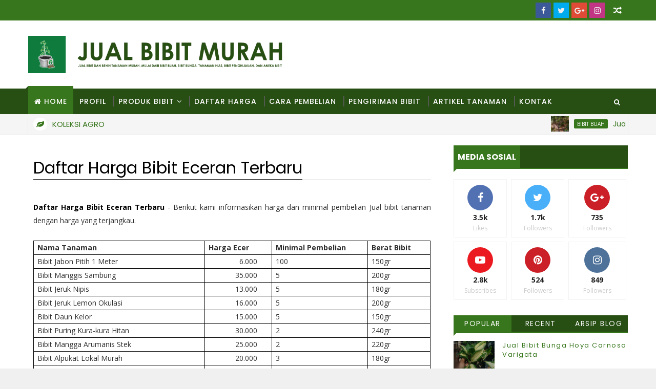

--- FILE ---
content_type: text/html; charset=UTF-8
request_url: https://www.jualbibitmurah.com/p/daftar-harga-bibit-eceran-terbaru.html
body_size: 47721
content:
<!DOCTYPE html>
<html class='v2' dir='ltr' xmlns='http://www.w3.org/1999/xhtml' xmlns:b='http://www.google.com/2005/gml/b' xmlns:data='http://www.google.com/2005/gml/data' xmlns:expr='http://www.google.com/2005/gml/expr'>
<head>
<link href='https://www.blogger.com/static/v1/widgets/335934321-css_bundle_v2.css' rel='stylesheet' type='text/css'/>
<!-- [ Meta Tag SEO ] -->
<include expiration='7d' path='*.css'></include>
<include expiration='7d' path='*.js'></include>
<include expiration='3d' path='*.gif'></include>
<include expiration='3d' path='*.jpeg'></include>
<include expiration='3d' path='*.jpg'></include>
<include expiration='3d' path='*.png'></include>
<meta charset='utf-8'/>
<meta content='width=device-width, initial-scale=1' name='viewport'/>
<meta content='text/html; charset=UTF-8' http-equiv='Content-Type'/>
<link href='http://www.blogger.com/openid-server.g' rel='openid.server'/>
<link href='https://www.jualbibitmurah.com/' rel='openid.delegate'/>
<link href='https://www.jualbibitmurah.com/p/daftar-harga-bibit-eceran-terbaru.html' rel='canonical'/>
<title>Daftar Harga Bibit Eceran Terbaru - Jual Bibit Murah</title>
<script type='application/ld+json'>{ "@context": "http://schema.org", "@type": "WebSite", "url": "https://www.jualbibitmurah.com/", "potentialAction": { "@type": "SearchAction", "target": "https://www.jualbibitmurah.com/?q={search_term}", "query-input": "required name=search_term" } }</script>
<meta content='Daftar Harga Bibit Eceran Terbaru, Jual Bibit Murah' name='keywords'/>
<meta content='Daftar Harga Bibit Eceran Terbaru - Jual Bibit Eceran Murah, Agro Bibit Tanaman, Bibit Tanaman Buah, Jual Bibit Murah, Aneka Bibit Buah Murah' name='description'/>
<meta content='jual bibit, bibit murah, bibit buah, jual tanaman, benih online, benih tanaman, bibit bunga, tanaman hias, bibit penghijauan' name='keywords'/>
<link href='https://www.jualbibitmurah.com/feeds/posts/default' rel='alternate' title='Jual Bibit Murah - Atom' type='application/atom+xml'/>
<link href='https://www.jualbibitmurah.com/feeds/posts/default?alt=rss' rel='alternate' title='Jual Bibit Murah - RSS' type='application/rss+xml'/>
<link href='http://www.blogger.com/feeds/3895223202768849322/posts/default' rel='alternate' title='Jual Bibit Murah - Atom' type='application/atom+xml'/>
<link href='https://www.jualbibitmurah.com/p/daftar-harga-bibit-eceran-terbaru.html' hreflang='x-default' rel='alternate'/>
<link href='/favicon.ico' rel='icon' type='image/x-icon'/>
<link href='https://plus.google.com/+JualBibitMurah/posts' rel='publisher'/>
<link href='https://plus.google.com/+JualBibitMurah/about' rel='author'/>
<link href='https://plus.google.com/+JualBibitMurah' rel='me'/>
<meta content='Indonesia' name='geo.placename'/>
<meta content='Jual Bibit Murah' name='Author'/>
<meta content='general' name='rating'/>
<meta content='id' name='geo.country'/>
<!-- [ Social Media Meta Tag ] -->
<meta content='Jual Bibit Murah' property='og:site_name'/>
<meta content='https://www.agrobibit.id/wp-content/uploads/2013/10/logo-agrobibit_1_800px.png' property='og:image'/>
<meta content='https://www.facebook.com/agrobibitid' property='article:author'/>
<meta content='https://www.facebook.com/jualbibitmurah' property='article:publisher'/>
<meta content='155034858015309' property='fb:app_id'/>
<meta content='100009820413680' property='fb:admins'/>
<meta content='en_US' property='og:locale'/>
<meta content='en_GB' property='og:locale:alternate'/>
<meta content='id_ID' property='og:locale:alternate'/>
<meta content='summary' name='twitter:card'/>
<meta content='Daftar Harga Bibit Eceran Terbaru - Jual Bibit Murah' name='twitter:title'/>
<meta content='@jualbibitmurah' name='twitter:site'/>
<meta content='@jualbibitmurah' name='twitter:creator'/>
<meta content='GglbI99_mj4jpB5ZeNVtGxI1P1ZxFVIaL-2kRng2270' name='google-site-verification'/>
<meta content='WQX12WTKtTj1rjX8zXpgz1fCVDtRD7Dsp3Z06bbP2RE' name='google-site-verification'/>
<meta content='5D850DFCDB78571B114B85C3A68B6C75' name='msvalidate.01'/>
<style id='page-skin-1' type='text/css'><!--
/*
-----------------------------------------------
Blogger Template Style
Name:        Newsflash
Author :     http://www.Templatesyard.com
License:     Premium Version
----------------------------------------------- */
/* Variable definitions
-----------------------
<Variable name="body.background" description="Background" type="background" color="#f0f0f0" default="$(color) url(https://blogger.googleusercontent.com/img/b/R29vZ2xl/AVvXsEgZ02r1CbafrnkFjCJ6SLG5YQcyQcDeTZ_5P2HzX8PF5gHC4_Ro0S7u523OH7vfCxBh7fZCFxC6eCrm-zkQXwMmCp_sNOE-Pl0oCU3GiAaWqU-iz4eRyeAVuUc1ydGlOkk5pmH1j-j6pb-g/s0-r/bg1.png) repeat fixed top left"/>
<Group description="Main Settings" selector="body">
<Variable name="maincolor" description="Primary Color" type="color" default="#0088ff" />
<Variable name="darkcolor" description="Primary Text Color" type="color" default="#3d3d3d" />
<Variable name="seconddarkcolor" description="Primary Dark Color" type="color" default="#373e59" />
</Group>
-----------------------
*/
/*****************************************
reset.css
******************************************/
html, body, .section, .widget, div, span, applet, object, iframe,
h1, h2, h3, h4, h5, h6, p, blockquote, pre,
a, abbr, acronym, address, big, cite, code,
del, dfn, em, font, img, ins, kbd, q, s, samp,
small, strike, strong, sub, sup, tt, var,
dl, dt, dd, ol, ul, li,
fieldset, form, label, legend,
table, caption, tbody, tfoot, thead, tr, th, td, figure {    margin: 0;    padding: 0;}
html {   overflow-x: hidden;}
a {text-decoration:none;color:#000;}
article,aside,details,figcaption,figure,
footer,header,hgroup,menu,nav,section {     display:block;}
table {    border-collapse: separate;    border-spacing: 0;}
caption, th, td {    text-align: left;    font-weight: normal;}
blockquote:before, blockquote:after,
q:before, q:after {    content: "";}
.quickedit, .home-link{display:none;}
blockquote, q {    quotes: "" "";}
sup{    vertical-align: super;    font-size:smaller;}
code{    font-family: 'Courier New', Courier, monospace;    font-size:12px;    color:#272727;}
::selection {background:transparent; text-shadow:#000 0 0 2px;}
::-moz-selection {background:transparent; text-shadow:#000 0 0 2px;}
::-webkit-selection {background:transparent; text-shadow:#000 0 0 2px;}
::-o-selection {background:transparent; text-shadow:#000 0 0 2px;}
a img{	border: none;}
ol, ul { padding:0;  margin:0;  text-align: left;  }
ol li { list-style-type: decimal;  padding:0 0 5px;  }
ul li { list-style-type: disc;  padding: 0 0 5px;  }
ul ul, ol ol { padding: 0; }
.section, .widget, .widget ul {
margin: 0;
padding: 0;
}
abbr.published.timeago {
text-decoration: none;
}
#ContactForm1 {
display: none;
visibility: hidden;
opacity: 0;
}
#navbar-iframe, .navbar, .Attribution, .post-author-widget, .post-author-social {   height:0px;   visibility:hidden;   display:none   }
.feed-links, .post-footer-line.post-footer-line-1, .post-footer-line.post-footer-line-2 , .post-footer-line.post-footer-line-3 {
display: none;
}
.item-control {
display: none !important;
}
h2.date-header, h4.date-header {display:none;margin:1.5em 0 .5em}
h1, h2, h3, h4, h5, h6 {
font-family: Poppins;
font-weight: 400;
color: #2e2e2e;
}
blockquote {
padding: 8px;
background-color: #faebbc;
border-top: 1px solid #e1cc89;
border-bottom: 1px solid #e1cc89;
margin: 5px;
background-image: url(https://blogger.googleusercontent.com/img/b/R29vZ2xl/AVvXsEiQV1S8h-FZJpzhrDi2R2n7Q2w_yhLXqlky154LWzI2nOn85PCPwx7KP3YOpOUq-yfgcIs9lexUJKWKNOaRTcy29QilBbTYjB0ujdwt-n0B2lmY7E1C19TSsM8QLJYQZqJfYZxO9ECkrg0/s1600/openquote1.gif);
background-position: top left;
background-repeat: no-repeat;
text-indent: 23px;
}
blockquote p{
display: block;
background-image: url(https://blogger.googleusercontent.com/img/b/R29vZ2xl/AVvXsEhZlI4z-NEJouBmjcWkHjwjvVM_bgsDpVPTHE-HIXnrfp-71m_XR48HmXmDB3O5ZOw8GjXSQX87XCriu2kGOisWpB7jUdns9_F5YZUge4eO5GqHc51vknpINFmwmfSuW_zaWLJdGR-8_0U/s1600/closequote1.gif);
background-repeat: no-repeat;
background-position: bottom right;
}
img {
max-width: 100%;
vertical-align: middle;
border: 0;
}
.widget iframe, .widget img {
max-width: 100%;
}
.status-msg-border {
border: 1px solid #ff545a;
background:#38761d;
}
.status-msg-body {
color: #38761d;
font-family: Poppins;
letter-spacing: 0px;
font-weight: 400;
}
:after, :before, * {
outline: 0;
transition: all .0s ease;
-webkit-transition: all .0s ease;
-moz-transition: all .0s ease;
-o-transition: all .0s ease;
}
#loader {
background: #fff;
width: 100%;
height: auto;
display: block;
z-index: 99;
position: relative;
}
.tyard-wrapper #loader {
height:390px;
}
.feat-slider-wrap.top-widget #loader {
height: 412px;
}
.tybox-wrapper #loader {
height: 627px;
}
.tylist-wrapper #loader {
height: 385px;
}
.feat-slider-wrap.post-slider #loader {
height: 263px;
}
.ty-column-wrap #loader {
height: 625px;
}
.tygridbox-wrapper #loader {
height: 447px;
}
#loader:before {
content: '\f110';
font-family: FontAwesome;
width: 40px;
height: 40px;
font-size: 40px;
text-align: center;
line-height: 40px;
display: block;
position: absolute;
top: 50%;
right: 50%;
margin-right: -20px;
margin-top: -20px;
z-index: 1;
-webkit-animation: fa-spin 2s infinite linear;
animation: fa-spin 2s infinite linear;
}
/*****************************************
Custom css starts
******************************************/
body {
color: #2e2e2e;
font-family:'Open Sans', sans-serif;
font-size: 14px;
font-weight: normal;
line-height: 21px;
background:#f0f0f0 url(//1.bp.blogspot.com/-0bObXH0-WHI/VmnwwA4dQiI/AAAAAAAACVY/NEHl0xoZ58s/s0-r/bg1.png) repeat fixed top left;
}
/* ######## Wrapper Css ######################### */
#body-wrapper{max-width:100%;margin:0 auto;background-color:#FFF;box-shadow:0 0 5px RGBA(0, 0, 0, 0.2)}
.body-row{width:1170px}
#content-wrapper {
margin: 0 auto;
padding: 20px 0 40px;
overflow: hidden;
}
#main-wrapper {
float: left;
width:68%;
max-width: 800px;
}
#sidebar-wrapper {
float: right;
width:30%;
max-width: 340px;
}
/* ######## Top Header Bar Css ######################### */
.top-bar {
background: #38761d;
}
.top-bar-wrapper {
position: relative;
min-height:40px;
color: #aaaaaa;
margin:0 auto;
}
.top-bar-social {
float: right;
padding: 5px 0;
}
.top-bar-social li {
display: inline;
padding: 0;
float: left;
margin-right: 5px;
;
}
.top-bar-social .widget ul {
padding: 0;
}
.top-bar-social .LinkList ul {
text-align: center;
margin: 0;
padding-right: 40px;
}
.top-bar-social #social a {
display: block;
width: 30px;
height: 30px;
line-height: 30px;
font-size: 15px;
color: #eeeeee;
transition: background 0.3s linear;
-moz-transition: background 0.3s linear;
-webkit-transition: background 0.3s linear;
-o-transition: background 0.3s linear;
}
.top-bar-social #social a:before {
display: inline-block;
font: normal normal normal 22px/1 FontAwesome;
font-size: inherit;
font-style: normal;
font-weight: 400;
-webkit-font-smoothing: antialiased;
-moz-osx-font-smoothing: grayscale;
}
.top-bar-social .bloglovin:before{content:"\f004"}
.top-bar-social .facebook:before{content:"\f09a"}
.top-bar-social .twitter:before{content:"\f099"}
.top-bar-social .gplus:before{content:"\f0d5"}
.top-bar-social .rss:before{content:"\f09e"}
.top-bar-social .youtube:before{content:"\f167"}
.top-bar-social .skype:before{content:"\f17e"}
.top-bar-social .stumbleupon:before{content:"\f1a4"}
.top-bar-social .tumblr:before{content:"\f173"}
.top-bar-social .vine:before{content:"\f1ca"}
.top-bar-social .stack-overflow:before{content:"\f16c"}
.top-bar-social .linkedin:before{content:"\f0e1"}
.top-bar-social .dribbble:before{content:"\f17d"}
.top-bar-social .soundcloud:before{content:"\f1be"}
.top-bar-social .behance:before{content:"\f1b4"}
.top-bar-social .digg:before{content:"\f1a6"}
.top-bar-social .instagram:before{content:"\f16d"}
.top-bar-social .pinterest:before{content:"\f0d2"}
.top-bar-social .delicious:before{content:"\f1a5"}
.top-bar-social .codepen:before{content:"\f1cb"}
.top-bar-social .bloglovin{background:#38761d}
.top-bar-social .facebook{background:#3b5998}
.top-bar-social .twitter{background:#00aced}
.top-bar-social .gplus{background:#df4b37}
.top-bar-social .rss{background:#f26522}
.top-bar-social .youtube{background:#cd201f}
.top-bar-social .skype{background:#00aff0}
.top-bar-social .stumbleupon{background:#eb4924}
.top-bar-social .tumblr{background:#35465c}
.top-bar-social .vine{background:#00b488}
.top-bar-social .stack-overflow{background:#f48024}
.top-bar-social .linkedin{background:#0077b5}
.top-bar-social .dribbble{background:#ea4c89}
.top-bar-social .soundcloud{background:#ff3300}
.top-bar-social .behance{background:#1769ff}
.top-bar-social .digg{background:#005be2}
.top-bar-social .instagram{background:#c13584}
.top-bar-social .pinterest{background:#bd081c}
.top-bar-social .delicious{background:#3399ff}
.top-bar-social .codepen{background:#47cf73}
.top-bar-social ul#social a:hover {
opacity: 0.8;
}
.top-bar-menu {
float: left;
}
.top-menu ul {
overflow: hidden;
list-style: none;
padding: 0;
margin: 0;
}
.top-menu ul li {
float: left;
display: inline-block;
list-style: none;
padding: 0;
}
.top-menu ul li a {
padding: 10px 16px;
display: block;
border: none !important;
text-decoration: none;
line-height: inherit;
font-size: 14px;
font-weight: normal;
color: #eeeeee;
text-transform: capitalize;
font-family: Poppins;
}
.top-menu ul li a:hover {
color:#38761d;
}
/* ######## Search widget Css ######################### */
#search-bar {
position: absolute;
right: 0;
top: 0;
z-index:99;
}
.header-search {
color: #fff;
position: absolute;
top: 15px;
right: 15px;
}
.header-search i {
font-style: normal;
font-size: 13px;
cursor: pointer;
}
.header-search .fa-times.active, .fa-search {
display: inline-block;
}
.header-search .fa-times,.fa-search.active {
display: none;
}
.search-form {
display: none;
position: absolute;
top: 50px;
right: 0;
padding: 15px;
height: 35px;
background: #fff;
z-index: 9999;
transition: none;
border: 1px solid #222;
border-top: 0;
}
.search-form input {
border: 1px solid #e9e9e9;
height: 36px;
text-indent: 5px;
}
.search-form button {
border: none;
border-radius: 3px;
color: #ffffff;
cursor: pointer;
font-size: 14px;
height: 36px;
width: 36px;
position: relative;
background: #ff6644;
}
.iconheader {
position: relative;
float: right;
}
.iconheader a i {
font-size: 18px;
line-height: 80px;
margin-left: 10px;
color: #999;
}
.iconheader a i:hover {
color:#E80007;
}
/* ######## Header Css ######################### */
.header-wrap {
background:#fff;
}
#header-wrappers {
color: #fff;
padding: 30px 0;
margin:0 auto;
}
#header-inner {
background-position: left;
background-repeat: no;
}
.headerleft img {
height: auto;
max-height: 100%;
margin:0
}
.headerleft h1,
.headerleft h1 a,
.headerleft h1 a:hover,
.headerleft h1 a:visited {
font-family:  'Black Ops One', cursive;
color: #38761d;
font-size: 52px;
font-weight:normal;
line-height: 1.2em;
margin: 0;
padding: 0 0 5px;
text-decoration: none;
text-transform: uppercase;
letter-spacing: 1px;
}
.headerleft h3 {
font-weight: 400;
margin: 0;
padding: 0;
}
.headerleft .description {
color: #666;
margin: 0;
padding: 0;
text-transform: capitalize;
text-align: right;
text-indent: 0;
letter-spacing: 1px;
font-size: 13px;
}
.headerleft {
float: left;
margin: 0;
padding: 0;
width: auto;
max-width:520px;
}
.headerright {
float: right;
margin: 0;
padding: 1px 0 0;
width: 730px;
}
.headerleft .description span {
padding: 0;
}
/* ######## Navigation Menu Css ######################### */
.selectnav {
display:none;
}
.tm-menu {
font-weight: 400;
margin: 0 auto;
height:50px;
background: #274e13;
}
ul#nav1 {
list-style: none;
margin: 0;
padding: 0;
}
#menu .widget {
display: none;
}
#menu {
height: 50px;
position: relative;
text-align: center;
z-index: 15;
margin:0 auto;
padding-right:50px;
}
.menu-wrap {
margin:0 auto;
position: relative;
}
#menu ul > li {
position: relative;
vertical-align: middle;
display: inline-block;
padding: 0;
margin: 0;
}
#menu ul > li.hub-home {
background:#38761d;
border-top: 5px solid #38761d;
margin-top: -5px;
position:relative;
}
#menu ul > li.hub-home:before {
content: "";
width: 0;
height: 0;
position: absolute;
top: -5px;
left: -5px;
border-right: 0;
border-left: 5px solid transparent;
border-bottom: 5px solid #274e13;
}
#menu ul > li.hub-home a:before {
content: "\f015";
font-family: Fontawesome;
text-align: center;
margin-right: 5px;
}
#menu ul > li.hub-home:after {
display:none;
}
#menu ul > li:hover > a {
}
#menu ul > li > a {
color: #fff;
font-size: 14px;
font-weight: 500;
line-height: 50px;
display: inline-block;
text-transform: uppercase;
text-decoration: none;
letter-spacing: 1px;
margin: 0;
padding: 0 12px;
font-family: Poppins;
}
#menu ul > li > ul > li:first-child > a {
padding-left: 12px
}
#menu ul > li > ul {
position: absolute;
background: #274e13;
top: 100%;
left: 0;
min-width: 180px;
padding: 0;
z-index: 99;
margin-top: 0;
visibility: hidden;
opacity: 0;
-webkit-transform: translateY(10px);
-moz-transform: translateY(10px);
transform: translateY(10px)
}
#menu ul > li > ul > li > ul {
position: absolute;
top: 0;
left: 180px;
width: 180px;
background: #274e13;
z-index: 99;
margin-top: 0;
margin-left: 0;
padding: 0;
border-left: 1px solid #555D7D;
visibility: hidden;
opacity: 0;
-webkit-transform: translateX(-10px);
-moz-transform: translateX(-10px);
transform: translateX(-10px);
transition: all 0.2s ease-in-out;
}
#menu ul > li > ul > li {
display: block;
float: none;
text-align: left;
position: relative;
border-bottom: 1px solid;
border-top: none;
border-color: #555D7D;
}
#menu ul > li > ul > li:last-child {
border: 0;
}
#menu ul li:after {
content: "|";
display: block;
position: absolute;
margin: auto;
top: -20px;
right: -5px;
bottom: 0;
width: 8px;
height: 8px;
text-align: center;
font-weight: 400;
font-size: 20px;
text-rendering: auto;
-webkit-font-smoothing: antialiased;
-moz-osx-font-smoothing: grayscale;
color: #5c5c5c;
}
#menu ul li.parent ul li:after, #menu ul li:last-child:after {
display:none;
}
#menu ul > li:hover {
background-color: #38761d
}
#menu ul > li > ul > li a {
font-size: 11px;
display: block;
color: #fff;
line-height: 35px;
text-transform: uppercase;
text-decoration: none;
margin: 0;
padding: 0 12px;
border-right: 0;
border: 0
}
#menu ul > li.parent > a:after {
content: '\f107';
font-family: FontAwesome;
float: right;
margin-left: 5px
}
#menu ul > li:hover > ul,
#menu ul > li > ul > li:hover > ul {
opacity: 1;
visibility: visible;
-webkit-transform: translateY(0);
-moz-transform: translateY(0);
transform: translateY(0);
transition: all 0.2s ease-in-out;
}
#menu ul > li > ul > li:hover > ul {
-webkit-transform: translateX(0);
-moz-transform: translateX(0);
transform: translateX(0);
}
#menu ul > li > ul > li.parent > a:after {
content: '\f105';
float: right
}
#menu ul ul {
}
.ty-ran-yard {
position: absolute;
right: 0;
top: 0;
z-index: 99;
}
.ty-ran-yard span {
list-style: none;
}
.ty-ran-yard a.ran-sym {
cursor: pointer;
display: block;
height: 40px;
text-align: center;
position: relative;
right: 0;
top: 0;
width: 40px;
border-radius: 0;
box-sizing: border-box;
background:#38761d;
}
.ty-ran-yard a.ran-sym:hover {
background-color:#6d6d6d;
}
.ty-ran-yard a.ran-sym:before {
color: #fff;
content: '\f074';
font-family: FontAwesome;
font-size: 16px;
text-rendering: auto;
-webkit-font-smoothing: antialiased;
-moz-osx-font-smoothing: grayscale;
line-height: 40px;
}
/* ######## Ticker Css ######################### */
.news-tick-wrap {
background-color: #f5f5f5;
border-bottom: 1px solid #e9e9e9;
}
.news-tick-bar {
margin:0 auto;
border-right: 1px solid #e9e9e9;
border-left: 1px solid #e9e9e9;
position:relative;
}
.ticker .title {
float: left;
height: 40px;
font-size: 15px;
line-height: 40px;
font-weight: 400;
overflow: hidden;
padding: 0 10px;
color:#38761d;
font-family: 'Poppins';
text-transform:uppercase;
}
.ticker .title .fa {
margin-right: 10px;
background: #fff;
padding: 5px 6px;
border-radius: 100%;
color: #38761d;
}
.ticker .widget-content {
height: 40px;
box-sizing: border-box;
overflow: hidden;
padding: 0 4px;
}
.ticker .widget-content li {
float: left;
margin-left: 30px;
display: inline-block;
height: 38px;
line-height: 38px;
padding: 0
}
.ticker .widget {
height: 40px;
overflow: hidden;
}
.tk-thumb {
float: left;
margin: 4px 10px 0 0
}
.tk-img {
position: relative;
display: block;
width: 35px;
height: 30px;
overflow: hidden
}
.ticker .post-tag {
display: inline-block;
background-color: #38761d;
color: #fff;
margin-right: 10px;
font-weight: 400;
border-radius: 2px;
height: 18px;
line-height: 18px;
padding: 0 6px;
font-size: 10px;
text-transform: uppercase;
position: relative;
margin-top: 10px;
float: left
}
.ticker .tyard-title {
font-size: 14px;
font-weight: 400;
display: inline-block
}
.ticker .tyard-title a {
color: #38761d;
}
.ticker .tyard-title a:hover {
color: #38761d;
}
.tickercontainer,
.tickercontainer .mask,
ul.newsticker {
-webkit-transition: all 0 linear;
-moz-transition: all 0 linear;
-o-transition: all 0 linear;
transition: all 0 linear;
list-style: none;
margin: 0
}
.tickercontainer {
margin: 0;
padding: 0;
overflow: hidden
}
.tickercontainer .mask {
position: relative;
overflow: hidden
}
.newsticker {
position: relative;
list-style-type: none;
margin: 0;
padding: 0
}
ul.newsticker {
-webkit-transition: all 0s linear;
-moz-transition: all 0s linear;
-o-transition: all 0s linear;
transition: all 0s linear;
position: relative;
list-style-type: none;
margin: 0;
padding: 0
}
.tickeroverlay-left {
display: none
}
.tickeroverlay-right {
display: none
}
/* ######## Slider Css ######################### */
.feat-slider-wrap {
position: relative;
margin: 15px auto 0;
}
.ty-slide-show {
margin: 0 auto;
overflow: hidden;
opacity:0;
}
.ty-slide-show.slide-block {
opacity: 1;
}
.ty-slide-show ul {
padding:0;
list-style:none;
}
.ty-slide-show li {
list-style:none;
padding:0;
}
.ty-slide .ty-wow {
overflow: hidden;
border-bottom: 1px solid #F5F5F5;
padding: 0;
position:relative;
}
.ty-slide .ty-wow:hover .ty-thumb-bonos img {
transform: scale(1.1) rotate(-1deg);
transition: all .3s ease-in-out;
}
.ty-slide .ty-thumb-bonos img {
position: relative;
float: left;
margin: 0!important;
width: 100%;
height: 200px;
overflow: hidden;
display: block;
vertical-align: middle;
object-fit:cover;
transition: all .3s ease-in-out;
}
.top-widget .ty-slide .ty-thumb-bonos img, .top-widget .ty-slide .ty-slide-con {
height:350px;
}
.ty-slide .ty-slide-con {
position: absolute;
top: 0;
text-align: center;
display: table;
width: 100%;
height: 200px;
z-index: 2;
box-sizing: border-box;
text-align: center;
-webkit-transition: all 0.2s ease-in-out;
-moz-transition: all 0.2s ease-in-out;
-ms-transition: all 0.2s ease-in-out;
-o-transition: all 0.2s ease-in-out;
transition: all 0.2s ease-in-out;
}
.ty-slide .ty-slide-con-tab {
display: table-cell;
vertical-align: middle;
padding: 10px;
box-sizing: border-box;
}
.ty-slide .ty-slide-con-cell {
position: relative;
width: 80%;
margin: 0 auto;
padding: 20px 10px;
}
.ty-slide .ty-slide-con-tab .recent-summary {
display: block;
color: #dfdfdf;
padding:5px 10px 10px;
line-height: 1.4;
}
.post-slider .ty-slide .ty-slide-con-tab .recent-summary {
display: none;
}
.post-slider .ty-slide-con-tab .recent-date {
display: block;
margin-bottom: 10px;
}
.tyslide-more {
background: #38761d;
padding: 5px 12px !important;
display: inline-block;
vertical-align: middle;
margin: 0;
font-size: 12px;
text-transform: capitalize;
border-radius: 2px;
color: #f7f7f7;
font-weight: 500;
white-space: nowrap;
font-family: Poppins;
}
.ty-slide .ty-bonos-entry {
overflow: hidden;
line-height: 0;
margin: 10px 0 10px;
padding: 0 10px;
font-family:'Poppins';
}
.ty-slide .ty-bonos-entry a {
color: #fff;
font-weight: 400;
letter-spacing:1px;
text-transform:capitalize;
font-size: 16px;
line-height: 1.5em;
-webkit-transition: all 0.2s ease-in-out;
-moz-transition: all 0.2s ease-in-out;
-ms-transition: all 0.2s ease-in-out;
-o-transition: all 0.2s ease-in-out;
transition: all 0.2s ease-in-out;
}
.ty-slide .ty-bonos-entry a:hover {
}
.yard-auth-ty {
}
.yard-auth-ty,
.ty-time {
color: #bdbdbd;
font-size: 12px;
font-weight: 400;
'Merriweather', serif
}
.ty-wow .tyimg-lay {
position: absolute;
left: 0;
right: 0;
top: 0;
bottom: 0;
opacity: .5;
content: '';
transition: all .2s ease;
background: #2c2f30;
}
.ty-slide:hover .tyimg-lay {
opacity: .75;
}
.ty-slide-con-tab .recent-date {
color: #fff;
}
.owl-carousel,.owl-carousel .owl-item{-webkit-tap-highlight-color:transparent;position:relative}.owl-carousel{display:none;width:100%;z-index:1}.owl-carousel .owl-stage{position:relative;-ms-touch-action:pan-Y;-moz-backface-visibility:hidden}.owl-carousel .owl-stage:after{content:".";display:block;clear:both;visibility:hidden;line-height:0;height:0}.owl-carousel .owl-stage-outer{position:relative;overflow:hidden;-webkit-transform:translate3d(0,0,0)}.owl-carousel .owl-item,.owl-carousel .owl-wrapper{-webkit-backface-visibility:hidden;-moz-backface-visibility:hidden;-ms-backface-visibility:hidden;-webkit-transform:translate3d(0,0,0);-moz-transform:translate3d(0,0,0);-ms-transform:translate3d(0,0,0)}.owl-carousel .owl-item{min-height:1px;float:left;-webkit-backface-visibility:hidden;-webkit-touch-callout:none}.owl-carousel .owl-item img{display:block;width:100%}.owl-carousel .owl-dots.disabled,.owl-carousel .owl-nav.disabled{display:none}.no-js .owl-carousel,.owl-carousel.owl-loaded{display:block}.owl-carousel .owl-dot,.owl-carousel .owl-nav .owl-next,.owl-carousel .owl-nav .owl-prev{cursor:pointer;cursor:hand;-webkit-user-select:none;-khtml-user-select:none;-moz-user-select:none;-ms-user-select:none;user-select:none}.owl-carousel.owl-loading{opacity:0;display:block}.owl-carousel.owl-hidden{opacity:0}.owl-carousel.owl-refresh .owl-item{visibility:hidden}.owl-carousel.owl-drag .owl-item{-webkit-user-select:none;-moz-user-select:none;-ms-user-select:none;user-select:none}.owl-carousel.owl-grab{cursor:move;cursor:grab}.owl-carousel.owl-rtl{direction:rtl}.owl-carousel.owl-rtl .owl-item{float:right}.owl-carousel .animated{animation-duration:1s;animation-fill-mode:both}.owl-carousel .owl-animated-in{z-index:0}.owl-carousel .owl-animated-out{z-index:1}.owl-carousel .fadeOut{animation-name:fadeOut}@keyframes fadeOut{0%{opacity:1}100%{opacity:0}}.owl-height{transition:height .5s ease-in-out}.owl-carousel .owl-item .owl-lazy{opacity:0;transition:opacity .4s ease}.owl-carousel .owl-item img.owl-lazy{transform-style:preserve-3d}.owl-carousel .owl-video-wrapper{position:relative;height:100%;background:#000}.owl-carousel .owl-video-play-icon{position:absolute;height:80px;width:80px;left:50%;top:50%;margin-left:-40px;margin-top:-40px;background:url(owl.video.play.png) no-repeat;cursor:pointer;z-index:1;-webkit-backface-visibility:hidden;transition:transform .1s ease}.owl-carousel .owl-video-play-icon:hover{-ms-transform:scale(1.3,1.3);transform:scale(1.3,1.3)}.owl-carousel .owl-video-playing .owl-video-play-icon,.owl-carousel .owl-video-playing .owl-video-tn{display:none}.owl-carousel .owl-video-tn{opacity:0;height:100%;background-position:center center;background-repeat:no-repeat;background-size:contain;transition:opacity .4s ease}.owl-carousel .owl-video-frame{position:relative;z-index:1;height:100%;width:100%}
.owl-theme .owl-dots,.owl-theme .owl-nav{text-align:center;-webkit-tap-highlight-color:transparent}.owl-theme .owl-nav{margin-top:10px}.owl-theme .owl-nav [class*=owl-]{color:#FFF;font-size:14px;margin:5px;padding:4px 7px;background:#D6D6D6;display:inline-block;cursor:pointer;border-radius:3px}.owl-theme .owl-nav [class*=owl-]:hover{background:#869791;color:#FFF;text-decoration:none}.owl-theme .owl-nav .disabled{opacity:.5;cursor:default}.owl-theme .owl-nav.disabled+.owl-dots{margin-top:10px}.owl-theme .owl-dots .owl-dot{display:inline-block;zoom:1}.owl-theme .owl-dots .owl-dot span{width:10px;height:10px;margin:5px 7px;background:#D6D6D6;display:block;-webkit-backface-visibility:visible;transition:opacity .2s ease;border-radius:30px}.owl-theme .owl-dots .owl-dot.active span,.owl-theme .owl-dots .owl-dot:hover span{background:#869791}
.owl-prev, .owl-next {
top: 0;
color: #38761d;
font-family: FontAwesome;
position: absolute;
background:#F5f5f5;
z-index: 1;
display: block;
cursor: pointer;
padding: 10px;
text-align: center;
overflow: hidden;
transition: all .2s linear;
-moz-transition: all .2s linear;
-webkit-transition: all .2s linear;
-o-transition: all .2s linear;
}
.owl-prev:before {
content: '\f0a5';
font-family: fontawesome;
}
.owl-next:before {
content: '\f0a4';
font-family: fontawesome;
}
.owl-next {
right: 0;
}
.owl-prev {
left: 0;
}
.ty-slide:hover .owl-prev, .ty-slide:hover .owl-next {
background:#38761d;
color:#fff;
}
/* ######## Sidebar Css ######################### */
.sidebar .widget {
margin-bottom: 20px;
position: relative;
}
.sidebar h2 {
background:#274e13;
color: #fff;
font-size: 16px;
font-weight: 700;
text-transform: uppercase;
margin:0 0 10px 0;
padding: 0;
position: relative;
border-bottom: 2px solid #38761d;
transition: all .5s ease-out;
}
.sidebar h2 span {
padding: 12px 8px;
margin-bottom: -2px;
display: inline-block;
background: #38761d;
color: #fff;
}
.sidebar h2 span:after {
content: "";
width: 0;
height: 0;
position: absolute;
bottom: -8px;
left: 0;
border-left: 0;
border-right: 9px solid transparent;
border-top: 9px solid #38761d;
}
.sidebar ul,.sidebar li{
list-style-type:none;
margin:0;
padding:0;
}
.sidebar .widget-content {
padding: 0;
}
/* Multi Tab Widget */
.menu-tab li a,
.sidetabs .section {
transition: all 0s ease;
-webkit-transition: all 0s ease;
-moz-transition: all 0s ease;
-o-transition: all 0s ease;
-ms-transition: all 0s ease
}
.menu-tab {
display: flex;
clear: both;
padding: 0;
margin: 0;
border-bottom: 3px solid #38761d;
}
.sidetabs .widget h2 {
display: none
}
.menu-tab li {
width: 33.3%;
float: left;
display: inline-block;
padding: 0;
position:relative;
}
.menu-tab li.active:after{
content: "";
width: 0;
height: 0;
position: absolute;
bottom: -8px;
left: 0;
border-left: 0;
border-right: 9px solid transparent;
border-top: 9px solid #38761d;
}
.menu-tab li a {
font-family: Poppins;
height: 32px;
text-align: center;
padding: 0;
font-weight: 400;
display: block;
color: #fff;
background-color:#274e13;
font-size: 14px;
line-height: 32px;
letter-spacing: 1.5px;
text-transform: uppercase
}
.menu-tab li.active a {
color: #fff;
background-color:#38761d;
}
.menu-tab li {
display: none
}
.hide-tab {
display: inline-block!important
}
#tabside3 {
margin-bottom: 15px;
}
.sidetabs .widget-content {
padding: 15px 0 0;
}
/* ######## Featured Widget Css ######################### */
.tyard-wrapper {
margin:10px auto;
overflow:hidden;
}
.tyard h2 {
display: none;
visibility: hidden;
}
.preload {
opacity:0;
transition: all .3s ease;
-webkit-transition: all .3s ease;
-moz-transition: all .3s ease;
-o-transition: all .3s ease;
}
.comload {
opacity:1;
transition: all .3s ease;
-webkit-transition: all .3s ease;
-moz-transition: all .3s ease;
-o-transition: all .3s ease;
}
.tyard .ty-first {
width: 50%;
position: relative;
float: left;
padding-right: 1%;
box-sizing: border-box;
overflow: hidden;
}
.tyard .ty-feat-image {
width: 100%;
position: relative;
overflow: hidden;
}
.templatesyard .ty-first .tyard-thumb {
position: relative;
width: 100%;
height: 200px;
}
.tyard-thumb {
overflow: hidden;
}
.templatesyard .ty-img {
width: 100%;
height: 200px;
position: relative;
display: block;
transition: all .3s ease-in-out;
}
.tyard .ty-first .tyard-thumb, .tyard .ty-img {
height: 390px;
}
.ty-first .ty-img:after {
content: no-close-quote;
position: absolute;
left: 0;
bottom: 0;
width: 100%;
height: 230px;
background: url([data-uri]) repeat-x;
opacity: .8;
}
.templatesyard .ty-feat .ty-rest .yard-img:after {
content: no-close-quote;
position: absolute;
left: 0;
bottom: 0;
width: 100%;
height: 110px;
background: url([data-uri]) repeat-x;
opacity: .8;
}
.templatesyard .ty-feat .ty-last .yard-img:after {
height:230px;
}
.tyard .tyard-thumb .yard-label {
position: absolute;
top: 0;
left: 0;
z-index: 2;
}
.tyard .tyard-thumb .yard-label {
background: #FA29AF;
color: #fff;
text-transform: uppercase;
height: 20px;
line-height: 20px;
display: inline-block;
padding: 0 6px;
font-size: 11px;
font-weight: 400;
}
.tyard .tyard-thumb .yard-label a {
color:#fff;
}
.tyard .tyard-thumb .yard-label a:before {
content: "\f03e";
margin-right: 5px;
font-family: FontAwesome;
font-style: normal;
font-weight: normal;
-webkit-font-smoothing: antialiased;
-moz-osx-font-smoothing: grayscale;
}
.tyard .ty-rest:first-child .tyard-thumb .yard-label a:before {
content: "\f03d";
}
.tyard .ty-rest:nth-child(2) .tyard-thumb .yard-label a:before {
content: "\f001";
}
.tyard .ty-last .tyard-thumb .yard-label a:before {
content: "\f143";
}
.tyard .ty-rest:first-child .tyard-thumb .yard-label {
background: #ff0033;
}
.tyard .ty-rest:nth-child(2) .tyard-thumb .yard-label {
background: #4ca80b;
}
.tyard .ty-last .tyard-thumb .yard-label {
background: #37cae8;
}
.tyard .tyard-thumb .item-cmm {
position: absolute;
top: 0;
right: 0;
z-index: 2;
color: #fff;
text-transform: uppercase;
height: 20px;
line-height: 20px;
display: inline-block;
padding: 0 6px;
font-size: 11px;
font-weight: 400;
background: #38761d;
}
.tyard .tyard-thumb .item-cmm:before {
content: "\f086";
margin-right: 5px;
font-family: FontAwesome;
font-style: normal;
font-weight: normal;
-webkit-font-smoothing: antialiased;
-moz-osx-font-smoothing: grayscale;
}
.tyard .ty-first .ty-con-yard, .column .ty-first .ty-con-yard {
position: absolute;
bottom: 0;
width: 100%;
z-index: 2;
padding: 15px;
box-sizing: border-box;
}
.tyard .ty-first .ty-con-yard .tyard-title a, .column .ty-first .ty-con-yard .tyard-title a, .tyard .ty-last .yard-tent-ty .tyard-title a {
display: block;
font-size: 19px;
color: #fff;
font-weight: 400;
line-height: 1.4em;
margin-bottom: 5px;
}
.ty-con-yard .yard-auth-ty, .ty-con-yard .ty-time {
color: #ccc;
}
.recent-summary {
display: block;
color: #ccc;
padding: 10px 0;
}
.tyard .ty-feat .ty-rest-wrap {
width: 25%;
position: relative;
float: left;
padding-right: 1%;
box-sizing: border-box;
overflow: hidden;
}
.tyard .ty-feat .ty-last {
width: 25%;
position: relative;
float: left;
padding: 0;
box-sizing: border-box;
overflow: hidden;
}
.tyard .ty-feat .ty-rest {
overflow: hidden;
display: block;
padding: 0;
position: relative;
}
.tyard .ty-feat .ty-rest-wrap .ty-rest:last-child {
margin-top: 10px;
}
.templatesyard .ty-feat .ty-rest .tyard-thumb {
width: 100%;
height: 190px;
vertical-align: middle;
}
.templatesyard .ty-feat .ty-rest .yard-img {
width: 100%;
height: 190px;
position: relative;
display: block;
transition: all .3s ease-in-out;
}
.templatesyard .ty-feat .ty-last .yard-img, .templatesyard .ty-feat .ty-last .tyard-thumb {
height:390px;
}
.tyimg-lay {
position: absolute;
left: 0;
top: 0;
z-index: 1;
width: 100%;
height: 100%;
background-color: rgba(40,35,40,0.05);
}
.templatesyard .ty-feat .ty-rest .yard-tent-ty {
position: absolute;
bottom: 0;
width: 100%;
z-index: 2;
padding: 15px;
box-sizing: border-box;
transition: all .4s ease-in-out;
}
.templatesyard .ty-feat .ty-rest-wrap .ty-rest .yard-tent-ty {
bottom: -85px;
}
.templatesyard .ty-feat .ty-rest-wrap .ty-rest:hover .yard-tent-ty {
bottom:0;
}
.tyard .ty-rest .yard-tent-ty .tyard-title {
overflow: hidden;
line-height: 0;
margin: 0 0 2px;
padding: 0;
}
.tyard .ty-rest-wrap .ty-rest .yard-tent-ty .tyard-title a {
color: #fff;
font-weight: 400;
font-size: 13px;
line-height: 1.5em;
}
.tyard .ty-first:hover .ty-img, .tyard .ty-rest:hover .yard-img {
transform: scale(1.1) rotate(-1deg);
transition: all .3s ease-in-out;
}
.tyard .ty-first:hover .tyimg-lay, .tyard .ty-rest:hover .tyimg-lay {
background-color: rgba(0,0,0,.2);
transition: all .3s ease-in-out;
}
/* ######## Featured Box Css ######################### */
.tybox-wrapper {
margin: 0 0 10px;
overflow:hidden;
}
.tybox .tybox-first {
width: 50%;
position: relative;
float: left;
padding-right: 1.4%;
box-sizing: border-box;
overflow: hidden;
}
.tybox .tybox-feat-image {
width: 100%;
position: relative;
overflow: hidden;
padding:10px;
box-sizing:border-box;
background:#38761d;
}
.tybox .tybox-first .tyard-thumb, .tybox .tybox-img {
height: 250px !important;
transition: all .3s ease-in-out;
}
.templatesyard .tyard-thumb:hover .tybox-img, .templatesyard .tyard-thumb:hover .yard-img, .templatesyard .tylist-first .tyard-thumb:hover .tylist-img, .templatesyard .col-left-first .tyard-thumb:hover .col-left-img, .templatesyard .col-right-first .tyard-thumb:hover .col-right-img, .templatesyard .ty-feat .tygrid-rest .tygrid-thumb:hover .yard-img, .post-home-image .post-thumb:hover a {
transform: scale(1.1) rotate(-1deg);
transition: all .3s ease-in-out;
}
.templatesyard .tyard-thumb .tybox-img, .templatesyard .tyard-thumb .yard-img, .templatesyard .tylist-first .tyard-thumb .tylist-img, .templatesyard .col-left-first .tyard-thumb .col-left-img, .templatesyard .col-right-first .tyard-thumb .col-right-img, .templatesyard .ty-feat .tygrid-rest .tygrid-thumb .yard-img, .post-home-image .post-thumb a {
transition: all .3s ease-in-out;
}
.templatesyard .tybox-first .tyard-thumb {
position: relative;
width: 100%;
height: 250px;
}
.templatesyard .tybox-img {
width: 100%;
height: 200px;
position: relative;
display: block;
}
.tybox-first .tyard-thumb .yard-label {
}
.tybox-first .tyard-thumb .yard-label a {
background: #38761d;
color: #fff;
text-transform: uppercase;
height: 20px;
line-height: 20px;
display: inline-block;
padding: 0 6px;
font-size: 11px;
font-weight: 400;
border-radius: 2px;
}
.tybox .tybox-con-yard {
position: absolute;
bottom: 0;
width: 100%;
z-index: 2;
padding: 15px;
box-sizing: border-box;
}
.tybox .tybox-first .tybox-con-yard .tyard-title a {
display: block;
font-size: 19px;
color: #fff;
font-weight: 400;
line-height: 1.4em;
margin-bottom: 5px;
margin-top: 5px;
}
.tybox .tybox-first .recent-summary {
color: #fff;
font-size: 14px;
font-weight: normal;
}
.tybox-more {
background: #3d3d3d;
padding: 5px 12px !important;
display: inline-block;
vertical-align: middle;
margin: 0;
font-size: 12px;
text-transform: capitalize;
border-radius: 2px;
color: #f7f7f7;
font-weight: 500;
white-space: nowrap;
font-family: Poppins;
}
.tybox .ty-feat .tybox-rest {
overflow: hidden;
display: block;
padding: 0;
position: relative;
margin-bottom:10px;
}
.templatesyard .ty-feat .tybox-rest .tyard-thumb {
position: relative;
float: left;
width: 100%;
height: auto;
overflow: hidden;
display: block;
vertical-align: middle;
margin: 0 !important;
}
.templatesyard .ty-feat .tybox-rest .yard-img {
width: 100%;
height: 182px;
position: relative;
display: block;
transition: all .3s ease-in-out;
}
.tybox .tyimg-lay {
position: absolute;
left: 0;
top: 0;
z-index: 1;
width: 100%;
height: 100%;
opacity:0.5;
background-color: #2c2f30;
}
.tybox .yard-tent-ty {
position: absolute;
bottom: 0;
width: 100%;
z-index: 2;
padding: 15px;
box-sizing: border-box;
}
.tybox .yard-tent-ty .tyard-title {
overflow: hidden;
line-height: 0;
margin: 0 0 2px;
padding: 0;
}
.tybox .yard-tent-ty .tyard-title a {
color: #fff;
font-weight: 400;
font-size: 14px;
line-height: 1.5em;
letter-spacing: 1px;
}
.tybox-time {
color: #bdbdbd;
font-size: 12px;
font-weight: 400;
}
.tybox-time:before {
content: '\f133';
font-family: fontawesome;
color: #bbb;
margin-right: 5px;
}
.tybox .ty-feat .tybox-rest:nth-child(4), .tybox .ty-feat .tybox-rest:nth-child(5) {
float: left;
width: 50%;
padding-right: 10px;
box-sizing: border-box;
margin-bottom:0;
}
.tybox .ty-feat .tybox-rest:nth-child(5) {
padding-right: 0;
}
.tybox .tyard-thumb .item-cmm {
position: absolute;
top: 0;
left: 10px;
z-index: 2;
color: #fff;
text-transform: uppercase;
height: 20px;
line-height: 20px;
display: inline-block;
padding: 5px 6px 0;
font-size: 12px;
font-weight: bold;
background: #38761d;
border-radius: 0 0 2px 2px;
}
.tybox .tyard-thumb .item-cmm:before {
content: "\f086";
margin-right: 5px;
font-family: FontAwesome;
font-style: normal;
font-weight: normal;
-webkit-font-smoothing: antialiased;
-moz-osx-font-smoothing: grayscale;
}
.tybox .category-gallery {
position: absolute;
top: 10px;
right: 10px;
z-index: 3;
overflow: hidden;
}
.tybox .category-gallery a:before {
display: block;
background-color: #e74c3c;
opacity: .5;
color: #fff;
height: 18px;
line-height: 18px;
padding: 0 5px;
font-size: 10px;
font-weight: 400;
text-transform: uppercase;
border-radius: 2px;
transition: all .3s ease;
}
.icon:before {
font-family: FontAwesome;
font-weight: 400;
font-style: normal;
line-height: 1;
padding-right: 4px;
}
/* ######## Featured List Css ######################### */
.tylist-wrapper {
margin: 0 0 10px;
}
.tyheading-head {
margin-bottom: 15px;
border-bottom: 2px solid #38761d!important;
background: #274e13;
}
.tyheading-head h2 {
font-size: 15px;
background-color: #38761d!important;
display: inline-block;
padding: 12px 16px;
margin: 0;
position: relative;
}
.tyheading-head h2 a {
color: #fff;
text-transform: uppercase;
font-weight: 500;
}
.tyheading-head h2:after {
content: "";
width: 0;
height: 0;
position: absolute;
bottom: -6px;
left: 0;
border-left: 0;
border-right: 9px solid transparent;
border-top: 9px solid #38761d;
}
.tyheading-head .tymore{
float: right;
margin-right: 10px;
margin-top: 12px;
height: 22px;
line-height: 22px;
padding: 0 10px;
background-color: #38761d;
font-size: 13px;
color: #fff!important;
transition: background-color .3s ease-out;
}
.tylist .tylist-first {
width: 50%;
position: relative;
float: left;
padding-right: 1.4%;
box-sizing: border-box;
overflow: hidden;
}
.tylist .tylist-feat-image {
width: 100%;
position: relative;
overflow: hidden;
box-sizing:border-box;
}
.tylist .ty-list-first .tyard-thumb, .tylist .tylist-img {
height: 325px !important;
transition: all .3s ease-in-out;
}
.templatesyard .tylist-first .tyard-thumb {
position: relative;
width: 100%;
height: 325px;
}
.templatesyard .tylist-img {
width: 100%;
height: 200px;
position: relative;
display: block;
}
.tylist-first .tyard-thumb .yard-label {
}
.tylist-first .tyard-thumb .yard-label a {
background: #38761d;
color: #fff;
text-transform: uppercase;
height: 20px;
line-height: 20px;
display: inline-block;
padding: 0 6px;
font-size: 11px;
font-weight: 400;
border-radius: 2px;
}
.tylist .tylist-con-yard {
position: absolute;
bottom: 0;
width: 100%;
z-index: 2;
padding: 15px;
box-sizing: border-box;
}
.tylist .tylist-first .tylist-con-yard .tyard-title a {
display: block;
font-size: 19px;
color: #fff;
font-weight: 400;
line-height: 1.4em;
margin-bottom: 5px;
margin-top: 5px;
}
.tylist .tylist-first .recent-summary {
color: #fff;
font-size: 14px;
font-weight: normal;
}
.tylist-more {
background: #3d3d3d;
padding: 5px 12px !important;
display: inline-block;
vertical-align: middle;
margin: 0;
font-size: 12px;
text-transform: capitalize;
border-radius: 2px;
color: #f7f7f7;
font-weight: 500;
white-space: nowrap;
font-family: Poppins;
}
.tylist .ty-feat .tylist-rest {
overflow: hidden;
padding: 10px 0;
border-bottom: 1px solid #f2f2f2;
}
.templatesyard .ty-feat .tylist-rest .tyard-thumb {
position: relative;
float: left;
width: 90px;
height: 65px;
overflow: hidden;
display: block;
vertical-align: middle;
margin: 0 !important;
}
.tylist .ty-feat .tylist-rest:last-child {
border: 0;
padding: 10px 0 0;
}
.templatesyard .ty-feat .tylist-rest .yard-img {
position: relative;
width: 90px;
height: 65px;
display: block;
transition: all .3s ease-in-out;
}
.tylist .tyimg-lay {
position: absolute;
left: 0;
top: 0;
z-index: 1;
width: 100%;
height: 100%;
opacity:0.5;
background-color: #2c2f30;
}
.tylist .yard-tent-ty {
padding-left: 15px;
display: table-cell;
}
.tylist .ty-feat .tylist-rest:nth-child(2) {
padding:0 0 10px;
}
.tylist .yard-tent-ty .tyard-title {
overflow: hidden;
font-weight: 400;
font-size: 14px;
line-height: 1.4em;
margin: 0 0 4px;
padding: 0;
}
.tylist .yard-tent-ty .tyard-title a {
color: #333333;
transition: color .3s;
}
.tylist-time {
color: #bdbdbd;
font-size: 12px;
font-weight: 400;
}
.tylist-time:before {
content: '\f133';
font-family: fontawesome;
color: #bbb;
margin-right: 5px;
}
.tylist .tyard-thumb .item-cmm {
position: absolute;
top: 0;
left: 10px;
z-index: 2;
color: #fff;
text-transform: uppercase;
height: 20px;
line-height: 20px;
display: inline-block;
padding: 5px 6px 0;
font-size: 12px;
font-weight: bold;
background: #38761d;
border-radius: 0 0 2px 2px;
}
.tylist .tyard-thumb .item-cmm:before {
content: "\f086";
margin-right: 5px;
font-family: FontAwesome;
font-style: normal;
font-weight: normal;
-webkit-font-smoothing: antialiased;
-moz-osx-font-smoothing: grayscale;
}
.tylist .category-gallery {
position: absolute;
top: 10px;
right: 10px;
z-index: 3;
overflow: hidden;
}
.tylist .ty-rest .category-gallery {
top:0;
right:0;
}
.tylist .category-gallery a:before {
display: block;
background-color: #e74c3c;
opacity: .5;
color: #fff;
height: 18px;
line-height: 18px;
padding: 0 5px;
font-size: 10px;
font-weight: 400;
text-transform: uppercase;
border-radius: 2px;
transition: all .3s ease;
}
.icon:before {
font-family: FontAwesome;
font-weight: 400;
font-style: normal;
line-height: 1;
padding-right: 4px;
}
/* ######## Featured Column Css ######################### */
.ty-column-wrap {
overflow: hidden;
margin: 10px 0;
}
.tyleft-wrapper {
float: left;
width: 50%;
padding-right: 5px;
box-sizing: border-box;
}
.tyleft .col-left-first {
width: 100%;
position: relative;
clear: both;
margin-bottom: 1.4%;
box-sizing: border-box;
overflow: hidden;
}
.tyleft .col-left-feat-image {
width: 100%;
position: relative;
overflow: hidden;
box-sizing:border-box;
}
.tyleft .col-left-first .tyard-thumb, .tyleft .col-left-img {
height: 225px !important;
}
.templatesyard .col-left-first .tyard-thumb {
position: relative;
width: 100%;
height: 225px;
}
.templatesyard .col-left-img {
width: 100%;
height: 200px;
position: relative;
display: block;
}
.col-left-first .tyard-thumb .yard-label {
position: absolute;
top: 10px;
left: 10px;
z-index: 2;
}
.col-left-first .tyard-thumb .yard-label a {
background: #38761d;
color: #fff;
text-transform: uppercase;
height: 20px;
line-height: 20px;
display: inline-block;
padding: 0 6px;
font-size: 11px;
font-weight: 400;
border-radius: 2px;
}
.tyleft .col-left-con-yard {
position: absolute;
bottom: 0;
width: 100%;
z-index: 2;
padding: 15px;
box-sizing: border-box;
}
.tyleft .col-left-first .col-left-con-yard .tyard-title a {
display: block;
font-size: 19px;
color: #fff;
font-weight: 400;
line-height: 1.4em;
margin-bottom: 5px;
margin-top: 5px;
}
.tyleft .col-left-first .recent-summary {
color: #fff;
font-size: 14px;
font-weight: normal;
}
.tyleft .ty-feat .col-left-rest {
overflow: hidden;
padding: 10px 0;
border-bottom: 1px solid #f2f2f2;
}
.templatesyard .ty-feat .col-left-rest .tyard-thumb {
position: relative;
float: left;
width: 90px;
height: 65px;
overflow: hidden;
display: block;
vertical-align: middle;
margin: 0 !important;
}
.tyleft .ty-feat .col-left-rest:last-child {
border: 0;
padding: 10px 0 0;
}
.templatesyard .ty-feat .col-left-rest .yard-img {
position: relative;
width: 90px;
height: 65px;
display: block;
}
.tyleft .tyimg-lay {
position: absolute;
left: 0;
top: 0;
z-index: 1;
width: 100%;
height: 100%;
opacity:0.5;
background-color: #2c2f30;
}
.tyleft .yard-tent-ty {
padding-left: 15px;
display: table-cell;
}
.tyleft .yard-tent-ty .tyard-title {
overflow: hidden;
font-weight: 400;
font-size: 14px;
line-height: 1.4em;
margin: 0 0 4px;
padding: 0;
}
.tyleft .yard-tent-ty .tyard-title a {
color: #333333;
transition: color .3s;
}
.col-left-time {
color: #bdbdbd;
font-size: 12px;
font-weight: 400;
}
.col-left-time:before {
content: '\f133';
font-family: fontawesome;
color: #bbb;
margin-right: 5px;
}
.tyleft .tyard-thumb .item-cmm {
position: absolute;
top: 0;
left: 10px;
z-index: 2;
color: #fff;
text-transform: uppercase;
height: 20px;
line-height: 20px;
display: inline-block;
padding: 5px 6px 0;
font-size: 12px;
font-weight: bold;
background: #38761d;
border-radius: 0 0 2px 2px;
}
.tyleft .tyard-thumb .item-cmm:before {
content: "\f086";
margin-right: 5px;
font-family: FontAwesome;
font-style: normal;
font-weight: normal;
-webkit-font-smoothing: antialiased;
-moz-osx-font-smoothing: grayscale;
}
.tyleft .category-gallery {
position: absolute;
top: 10px;
right: 10px;
z-index: 3;
overflow: hidden;
}
.tyleft .col-left-rest .category-gallery {
top:0;
right:0;
}
.tyleft .category-gallery a:before {
display: block;
background-color: #e74c3c;
opacity: .5;
color: #fff;
height: 18px;
line-height: 18px;
padding: 0 5px;
font-size: 10px;
font-weight: 400;
text-transform: uppercase;
border-radius: 2px;
transition: all .3s ease;
}
.icon:before {
font-family: FontAwesome;
font-weight: 400;
font-style: normal;
line-height: 1;
padding-right: 4px;
}
.tyright-wrapper {
float: right;
width: 50%;
padding-left: 5px;
box-sizing: border-box;
}
.tyright .col-right-first {
width: 100%;
position: relative;
clear: both;
margin-bottom: 1.4%;
box-sizing: border-box;
overflow: hidden;
}
.tyright .col-right-feat-image {
width: 100%;
position: relative;
overflow: hidden;
box-sizing:border-box;
}
.tyright .col-right-first .tyard-thumb, .tyright .col-right-img {
height: 225px !important;
}
.templatesyard .col-right-first .tyard-thumb {
position: relative;
width: 100%;
height: 225px;
}
.templatesyard .col-right-img {
width: 100%;
height: 200px;
position: relative;
display: block;
}
.col-right-first .tyard-thumb .yard-label {
position: absolute;
top: 10px;
left: 10px;
z-index: 2;
}
.col-right-first .tyard-thumb .yard-label a {
background: #38761d;
color: #fff;
text-transform: uppercase;
height: 20px;
line-height: 20px;
display: inline-block;
padding: 0 6px;
font-size: 11px;
font-weight: 400;
border-radius: 2px;
}
.tyright .col-right-con-yard {
position: absolute;
bottom: 0;
width: 100%;
z-index: 2;
padding: 15px;
box-sizing: border-box;
}
.tyright .col-right-first .col-right-con-yard .tyard-title a {
display: block;
font-size: 19px;
color: #fff;
font-weight: 400;
line-height: 1.4em;
margin-bottom: 5px;
margin-top: 5px;
}
.tyright .col-right-first .recent-summary {
color: #fff;
font-size: 14px;
font-weight: normal;
}
.tyright .ty-feat .col-right-rest {
overflow: hidden;
padding: 10px 0;
border-bottom: 1px solid #f2f2f2;
}
.templatesyard .ty-feat .col-right-rest .tyard-thumb {
position: relative;
float: left;
width: 90px;
height: 65px;
overflow: hidden;
display: block;
vertical-align: middle;
margin: 0 !important;
}
.tyright .ty-feat .col-right-rest:last-child {
border: 0;
padding: 10px 0 0;
}
.templatesyard .ty-feat .col-right-rest .yard-img {
position: relative;
width: 90px;
height: 65px;
display: block;
}
.tyright .tyimg-lay {
position: absolute;
left: 0;
top: 0;
z-index: 1;
width: 100%;
height: 100%;
opacity:0.5;
background-color: #2c2f30;
}
.tyright .yard-tent-ty {
padding-left: 15px;
display: table-cell;
}
.tyright .yard-tent-ty .tyard-title {
overflow: hidden;
font-weight: 400;
font-size: 14px;
line-height: 1.4em;
margin: 0 0 4px;
padding: 0;
}
.tyright .yard-tent-ty .tyard-title a {
color: #333333;
transition: color .3s;
}
.col-right-time {
color: #bdbdbd;
font-size: 12px;
font-weight: 400;
}
.col-right-time:before {
content: '\f133';
font-family: fontawesome;
color: #bbb;
margin-right: 5px;
}
.tyright .tyard-thumb .item-cmm {
position: absolute;
top: 0;
left: 10px;
z-index: 2;
color: #fff;
text-transform: uppercase;
height: 20px;
line-height: 20px;
display: inline-block;
padding: 5px 6px 0;
font-size: 12px;
font-weight: bold;
background: #38761d;
border-radius: 0 0 2px 2px;
}
.tyright .tyard-thumb .item-cmm:before {
content: "\f086";
margin-right: 5px;
font-family: FontAwesome;
font-style: normal;
font-weight: normal;
-webkit-font-smoothing: antialiased;
-moz-osx-font-smoothing: grayscale;
}
.tyright .category-gallery {
position: absolute;
top: 10px;
right: 10px;
z-index: 3;
overflow: hidden;
}
.tyright .col-right-rest .category-gallery {
top:0;
right:0;
}
.tyright .category-gallery a:before {
display: block;
background-color: #e74c3c;
opacity: .5;
color: #fff;
height: 18px;
line-height: 18px;
padding: 0 5px;
font-size: 10px;
font-weight: 400;
text-transform: uppercase;
border-radius: 2px;
transition: all .3s ease;
}
.icon:before {
font-family: FontAwesome;
font-weight: 400;
font-style: normal;
line-height: 1;
padding-right: 4px;
}
/* ######## Featured grid Css ######################### */
.tygrid-wrapper {
margin: 0 0 10px;
overflow:hidden;
}
.tygrid .ty-feat .tygrid-rest {
overflow: hidden;
float: left;
width: 33.33%;
padding-right: 1.4%;
box-sizing: border-box;
position: relative;
margin-bottom: 1.4%;
}
.templatesyard .ty-feat .tygrid-rest .tygrid-thumb {
position: relative;
float: left;
width: 100%;
height: auto;
overflow: hidden;
display: block;
vertical-align: middle;
margin: 0 !important;
}
.templatesyard .ty-feat .tygrid-rest .yard-img {
width: 100%;
height: 182px;
position: relative;
display: block;
}
.tygrid .tyimg-lay {
position: absolute;
left: 0;
top: 0;
z-index: 1;
width: 100%;
height: 100%;
opacity:0.5;
background-color: #2c2f30;
}
.tygrid .yard-tent-ty {
position: absolute;
bottom: 0;
width: 100%;
z-index: 2;
padding: 15px;
box-sizing: border-box;
}
.tygrid .yard-tent-ty .tyard-title {
overflow: hidden;
line-height: 0;
margin: 0 0 2px;
padding: 0;
}
.tygrid .yard-tent-ty .tyard-title a {
color: #fff;
font-weight: 400;
font-size: 14px;
line-height: 1.5em;
letter-spacing: 1px;
}
.tygrid-time {
color: #bdbdbd;
font-size: 12px;
font-weight: 400;
}
.tygrid-time:before {
content: '\f133';
font-family: fontawesome;
color: #bbb;
margin-right: 5px;
}
.tygrid .ty-feat .tygrid-rest:nth-child(3n) {
padding-right: 0;
}
.tygrid .tygrid-thumb .item-cmm {
position: absolute;
top: 0;
left: 10px;
z-index: 2;
color: #fff;
text-transform: uppercase;
height: 20px;
line-height: 20px;
display: inline-block;
padding: 5px 6px 0;
font-size: 12px;
font-weight: bold;
background: #ff0036;
border-radius: 0 0 2px 2px;
}
.tygrid .tygrid-thumb .item-cmm:before {
content: "\f086";
margin-right: 5px;
font-family: FontAwesome;
font-style: normal;
font-weight: normal;
-webkit-font-smoothing: antialiased;
-moz-osx-font-smoothing: grayscale;
}
.tygrid .category-gallery {
position: absolute;
top: 10px;
right: 10px;
z-index: 3;
overflow: hidden;
}
.tygrid .category-gallery a:before {
display: block;
background-color: #e74c3c;
opacity: .5;
color: #fff;
height: 18px;
line-height: 18px;
padding: 0 5px;
font-size: 10px;
font-weight: 400;
text-transform: uppercase;
border-radius: 2px;
transition: all .3s ease;
}
.icon:before {
font-family: FontAwesome;
font-weight: 400;
font-style: normal;
line-height: 1;
padding-right: 4px;
}
/* ######## Post Css ######################### */
.breadcrumbs .fa-times:before {
margin: 0 5px;
}
.breadcrumbs {
margin: 0;
font-size: 13px;
padding: 0;
}
.breadcrumbs i {
color: #38761d;
font-size: 8px !important;
}
.breadcrumbs span a.bhome {
color: #38761d;
}
.breadcrumbs span,
.breadcrumbs span a {
color: #000;
}
.breadcrumbs span a:hover {
color: #38761d;
}
article {
padding: 0;
overflow:hidden;
}
.post-outer {
padding: 0 0 20px 0;
}
.post {
display: block;
overflow: hidden;
word-wrap: break-word;
background: #ffffff;
}
.item .post-head {
position: relative;
margin: 10px 0;
border-bottom: 2px solid #eee;
}
.post-head h1 {
color: #000;
font-size: 32px;
font-weight: 400;
line-height: 44px;
border-bottom: 2px solid #555;
display: inline-block;
position: relative;
top: 2px;
}
.post h2 {
margin-bottom: 12px;
line-height: 37px;
font-size: 22px;
font-weight:400;
}
.post h2 a {
color: #000;
letter-spacing: 1px;
}
.post h2 {
margin: 0 0 10px;
padding: 0;
}
.retitle h2 {
margin: 8px 0;
display: block;
}
.post-body {
margin: 0px;
padding:10px;
font-size: 14px;
line-height: 26px;
box-sizing:border-box;
}
.post-home-image {
float: left;
width: 270px;
height: 182px;
margin-right: 20px;
position: relative;
}
.post-home-image .post-thumb {
width: 100%;
height: 182px;
position: relative;
display: block;
overflow: hidden;
}
.post-home-image .post-thumb a {
width: 100%;
height: 182px;
display: block;
transition: all .3s ease-out!important;
-webkit-transition: all .3s ease-out!important;
-moz-transition: all .3s ease-out!important;
-o-transition: all .3s ease-out!important;
}
.index .post-labels, .archive .post-labels {
position: absolute;
top: 10px;
left: 10px;
padding: 8px 12px 6px;
background: #38761d;
color: #fff;
font-size: 12px;
text-transform: uppercase;
display: inline-block;
z-index: 9;
}
.index .post-labels a, .archive .post-labels a {
color: #fff;
}
.date-header {
color: #bdbdbd;
display: block;
font-size: 12px;
font-weight: 400;
line-height: 1.3em;
margin: 0!important;
padding: 0;
}
.date-header a {
color: #bdbdbd;
}
.date-header .read-more {
background: #38761d;
padding: 5px 12px !important;
display: inline-block;
vertical-align: middle;
margin: 10px 0 0;
font-size: 12px;
text-transform: capitalize;
border-radius: 2px;
color: #f7f7f7;
font-weight: bold;
white-space: nowrap;
font-family:Poppins;
}
.read-more:hover {
background: #38761d;
color:#fff;
}
.post-header {
padding: 10px;
margin-bottom: 10px;
}
#meta-post {
border-top: 1px solid #f5f5f5;
border-bottom: 1px solid #f5f5f5;
padding: 5px 0;
}
.post-meta {
color: #bdbdbd;
display: block;
font-size: 13px;
font-weight: 400;
line-height: 21px;
margin: 0;
padding: 0;
}
.post-meta a, .post-meta i {
color: #CBCBCB;
}
.post-timestamp {
margin-left: 5px;
}
.resumo {
margin-top: 10px;
color: #919191;
}
.resumo span {
display: block;
font-size: 15px;
line-height: 25px;
text-align:justify;
}
.post-body img {
max-width: 100%;
padding: 10px 0;
position: relative;
margin:0 auto;
}
.post h3 {
font-size: 18px;
margin-top: 20px;
margin-bottom: 10px;
line-height: 1.1;
}
.second-meta {
display: none;
}
.comment-link {
white-space: normal;
}
#blog-pager {
clear: both;
text-align: center;
padding: 15px 0;
background: #ffffff;
color: #4d4d4d;
}
.item #blog-pager {
display: none;
height: 0;
opacity: 0;
visibility: hidden;
}
.displaypageNum a,
.showpage a,
.pagecurrent, .blog-pager-older-link, .blog-pager-newer-link {
padding: 5px 13px;
margin-right: 8px;
color: #fff;
background-color: #38761d;
display: inline-block;
line-height: 20px;
-moz-border-radius: 2px;
-webkit-border-radius: 2px;
border-radius: 2px;
margin-top: 10px;
}
.displaypageNum a:hover,
.showpage a:hover,
.pagecurrent, .blog-pager-older-link:hover, .blog-pager-newer-link:hover {
background: #38761d;
text-decoration: none;
color: #fff;
}
.showpageOf {
display: none!important;
overflow: hidden;
}
#blog-pager .pages {
margin: 10px 0;
border: none;
}
#post-pager .blog-pager-older-link:hover, #post-pager .blog-pager-newer-link:hover {
color:#38761d;
background:inherit;
}
#post-pager {
clear:both;
float: left;
display: block;
width: 100%;
box-sizing: border-box;
margin: 15px 0;
}
#post-pager .blog-pager-older-link, #post-pager .blog-pager-newer-link {
border:0;
text-align:right;
background:none;
color:#1a1b1c;
}
#post-pager .blog-pager-newer-link {
border: 0;
text-align:left;
}
#post-pager #blog-pager-newer-link, #post-pager #blog-pager-older-link {
width: 50%;
}
#post-pager a b {
display: block;
padding: 0 0 5px;
font-weight: 700;
letter-spacing: 1px;
font-size: 15px;
color:#38761d;
font-family: Poppins;
}
#post-pager a span {
text-transform:capitalize;
letter-spacing: 1px;
}
#post-pager .blog-pager-older-link, #post-pager .blog-pager-newer-link {
padding:0;
display: block;
}
.item .post-footer .label-head .label-title {
color: #fff;
padding: 3px 8px;
font-size: 13px;
background-color: #38761d;
}
.item .post-footer .label-head a {
color: #fff;
padding: 3px 8px;
font-size: 13px;
background-color: #38761d;
}
.ty-post-share {
margin: 10px 0 0;
font-size: 12px;
padding: 0;
}
.ty-post-share ul {
padding: 0;
overflow: hidden;
list-style: none;
}
.ty-post-share li {
display: block;
float: left;
width: 25%;
text-align: center;
}
.ty-post-share li.ty-twitter a {
background: #4b96d7;
}
.ty-post-share li.ty-facebook a {
background: #2a3e8c;
}
.ty-post-share li.ty-pinterest a {
background: #ae0000;
}
.ty-post-share li.ty-whatsapp a{background:#25d266;}
.ty-post-share li.ty-whatsapp{display:none;}
@media only screen and (max-width: 768px) {
.ty-post-share li.ty-whatsapp{display:block;}
.ty-post-share li.ty-comment{display:none;}
}
.ty-post-share a {
display: block;
width: 100%;
font-size: 12px;
padding: 1em;
color: #fff;
background: #000;
font-weight: bold;
text-transform: uppercase;
letter-spacing: 1px;
}
.ty-post-share a .fa {
font-size: 18px;
margin-right: 15px;
}
.ty-author-box {
border: 1px solid #f2f2f2;
background: #f8f8f8;
overflow: hidden;
padding: 10px;
margin: 10px 0;
}
.ty-author-box img {
float: left;
margin-right: 10px;
object-fit: cover;
}
.ty-author-box p {
padding: 0;
-webkit-margin-before: 0;
-webkit-margin-after: 0;
}
.ty-author-box b {
font-family: Poppins;
font-weight: 700;
font-style: normal;
letter-spacing: 1px;
font-size: 20px;
}
.ty-author-box ul {
overflow: hidden;
padding: 0;
margin: 6px;
}
.ty-author-box ul li:first-child {
margin-left: 0;
}
.ty-author-box ul li {
float: left;
margin-left: 7px;
text-align: center;
font-size: .875rem;
border-radius: 3px;
list-style-type: none;
padding: 0;
}
.ty-author-box ul li a {
display: block;
padding: 8px 10px;
background: #eee;
}
.ty-author-box ul li a:hover {
background:#38761d;
color:#fff;
}
#related-posts {
margin-bottom: 10px;
}
#related-posts .related-text {
display: none;
}
.related li{width:32%;position:relative;overflow:hidden;float:left;display:block;box-sizing:border-box;margin:0 0 0 2%;padding:0}
.related li:first-child,.related li:nth-child(4){margin-left:0}
.related li h3 {
margin-top:0;
}
.related-thumb {
width: 100%;
height: 120px;
overflow: hidden;
border-radius: 2px;
}
.related li .related-img {
width: 100%;
height: 120px;
display: block;
transition: all .3s ease-out!important;
-webkit-transition: all .3s ease-out!important;
-moz-transition: all .3s ease-out!important;
-o-transition: all .3s ease-out!important;
}
.related li .related-img:hover {
-webkit-transform: scale(1.1) rotate(-1.5deg)!important;
-moz-transform: scale(1.1) rotate(-1.5deg)!important;
transform: scale(1.1) rotate(-1.5deg)!important;
transition: all .3s ease-out!important;
-webkit-transition: all .3s ease-out!important;
-moz-transition: all .3s ease-out!important;
-o-transition: all .3s ease-out!important;
}
.related-title a {
font-size: 15px;
line-height: 1.35em;
padding: 10px 5px 10px 0;
font-weight: 400;
color: #010101;
display: block;
}
.related-title a:hover {
color: #777;
text-decoration: underline;
}
/* ######## Comment Form Widget ######################### */
.comment-form {
overflow:hidden;
}
iframe.blogger-iframe-colorize,
iframe.blogger-comment-from-post {
height: 283px!important
}
.comments-title {
position: relative;
clear: both;
z-index: 1;
margin: 0;
line-height: 33px
}
.comments-title h2 {
display: inline-block;
position: relative;
background-color: #fff;
color: #1c1c1c;
font-size: 18px;
letter-spacing: -.4px;
text-transform: uppercase;
font-weight: 700;
z-index: 1;
margin: 0;
padding-right: 15px
}
.comments .comments-content .comment-thread ol li{
list-style:none;
}
.comments-title:after {
content: "";
position: absolute;
z-index: 0;
top: 14px;
left: 0;
width: 100%;
height: 5px;
background-color: #F5F5F5
}
.comments {
clear: both;
margin: 0;
color: #1c1c1c;
background: #ffffff;
padding: 10px 0;
}
.comments h4 {
color: #000;
font-size: 14px;
padding: 5px 20px;
font-weight: 700;
letter-spacing: 1.5px;
text-transform: Uppercase;
position: relative;
text-align: center;
background: #ffffff;
z-index: 1;
margin-bottom: 15px;
}
.comments h4:after {
content: '';
position: absolute;
bottom: 0;
left: 50%;
width: 40px;
height: 2px;
background: #000;
margin-left: -20px;
}
.comments .comments-content {
margin: 0;
padding: 0
}
.comments .comments-content .comment {
margin-bottom: 0;
padding-bottom: 8px
}
.comments .comments-content .comment:first-child {
padding-top: 0
}
.facebook-tab,
.fb_iframe_widget_fluid span,
.fb_iframe_widget iframe {
width: 100%!important
}
.comments .item-control {
position: static
}
.comments .avatar-image-container {
float: left;
overflow: hidden;
position: absolute
}
.comments .avatar-image-container,
.comments .avatar-image-container img {
height: 45px;
max-height: 45px;
width: 45px;
max-width: 45px;
border-radius: 0
}
.comments .comment-block {
overflow: hidden;
padding: 0 0 10px
}
.comments .comment-block,
.comments .comments-content .comment-replies {
margin-left: 60px;
margin-top: 0
}
.comments .comments-content .inline-thread {
padding: 0
}
.comments .comment-actions {
float: left;
width: 100%;
position: relative;
margin: 0
}
.comments .comments-content .comment-header {
font-size: 14px;
display: block;
overflow: hidden;
clear: both;
margin: 0 0 3px;
padding: 0 0 5px;
border-bottom: 1px dotted #f5f5f5
}
.comments .comments-content .user {
font-style: normal;
font-weight: 500;
display: block;
font-size: 16px
}
.comments .comments-content .icon.blog-author {
display: none
}
.comments .comments-content .comment-content {
float: left;
text-align: left;
font-size: 13px;
line-height: 1.4em;
color: #656565
}
.comments .comment .comment-actions a {
margin-right: 5px;
padding: 2px 5px;
color: #fff;
font-weight: 400;
background-color: #000;
font-size: 10px
}
.comments .comment .comment-actions a:hover {
color: #fff;
background-color: #38761d;
text-decoration: none
}
.comments .comments-content .datetime {
color: #999;
float: left;
font-size: 11px;
position: relative;
font-style: italic;
margin: 2px 0 0;
display: block
}
.comments .comments-content .datetime:before {
content: '\f017';
font-family: fontawesome;
font-style: normal;
margin-right: 3px
}
.comments .comments-content .comment-header a {
color: inherit
}
.comments .comments-content .comment-header a:hover {
color:#38761d
}
.comments .thread-toggle {
margin-bottom: 4px
}
.comments .thread-toggle .thread-arrow {
height: 7px;
margin: 0 3px 2px 0
}
.comments .thread-expanded {
padding: 8px 0 0
}
.comments .comments-content .comment-thread {
margin: 0
}
.comments .continue a {
padding: 0 0 0 60px;
font-weight: 400
}
.comments .comments-content .loadmore.loaded {
margin: 0;
padding: 0
}
.comments .comment-replybox-thread {
margin: 0
}
.blogger-tab{
display:block;
}
.cmm-tabs .content-tab {
background-color: transparent;
padding: 0;
}
.cmm-tabs-header {
margin-bottom: 10px;
border-bottom: 2px solid #eee;
position: relative;
}
.cmm-tabs-header h3 {
display: inline-block;
font-size: 18px;
margin: 0;
border-bottom: 2px solid #777;
color: #010101;
top: 2px;
font-weight: 500;
padding-bottom: 2px;
}
.cmm-tabs-header h3 h9 {
display: none;
}
.simplyTab .cmm-tabs-header .wrap-tab {
}
.cmm-tabs-header .wrap-tab a {
height: auto;
line-height: 1.2em;
padding: 8px 5px;
display: block;
text-align: center;
}
.cmm-tabs-header .wrap-tab li {
float: left;
width: 33%;
padding: 0;
}
.facebook-tab,
.fb_iframe_widget_fluid span,
.fb_iframe_widget iframe {
width: 100%!important;
}
.cmm-tabs.simplyTab .content-tab {
background-color: transparent;
padding: 0;
margin-top: 20px;
}
.cmm-tabs.simplyTab .wrap-tab li a {
text-transform: uppercase;
color: #FFF;
font-weight: 500;
background-color: #38761d;
font-size: 12px;
}
.cmm-tabs.simplyTab .wrap-tab li a.activeTab {
background-color: #38761d;
color:#fff;
}
.cmm-tabs.simplyTab .wrap-tab {
}
.cmm-tabs.simplyTab .wrap-tab li {
margin:0;
list-style: none;
}
.wrap-tab {
list-style: none;
}
.content-tab {
transition: all .0s ease;
-webkit-transition: all .0s ease;
-moz-transition: all .0s ease;
-o-transition: all .0s ease;
}
/*****************************************
Footer Bottom CSS
******************************************/
#lower {
margin:auto;
padding: 0px 0px 10px 0px;
width: 100%;
background:#24272c;
border-bottom: 1px solid #38761d;
}
#lower-wrapper {
margin:auto;
padding: 20px 0px 20px 0px;
}
#lowerbar-wrapper {
float: left;
margin: 0px 5px auto;
padding-bottom: 20px;
width: 32%;
text-align: justify;
color:#ddd;
line-height: 1.6em;
word-wrap: break-word;
overflow: hidden;
max-width: 375px;
}
.lowerbar {margin: 0; padding: 0;}
.lowerbar .widget {margin: 0; padding: 10px 20px 0px 20px;box-sizing:border-box;}
.lowerbar h2 {
color: #fff;
font-size: 16px;
font-weight: 700;
text-transform: uppercase;
margin: 0 0 0 0;
padding: 0;
position: relative;
border-bottom: 2px solid rgba(255,255,255,.2);
transition: all .5s ease-out;
overflow: hidden;
}
.lowerbar h2 span {
padding: 12px 0;
border-bottom: 2px solid #38761d;
margin-bottom: -2px;
display: inline-block;
}
.lowerbar h2:after {
content: '';
display: inline-block;
position: absolute;
height: 15px;
top: 0;
margin: 12px 0 12px 10px;
width: 100%;
background: url(https://blogger.googleusercontent.com/img/b/R29vZ2xl/AVvXsEgjLZXzDjrE6xOVTuvtkKStIis2mz-FJ7oVvep-rKUv8PnxBDOaaEq7mAuV8s8s_DJoOd9ZBsmU5EQE1psCQRHS96MTA0s-hu4kAkMRB5bM1QxG0Yqhu9wv3yT_b9tx069n9E9uNENwpaSp/s1600/repeat-bg.png)repeat;
}
.lowerbar ul {
margin: 0 auto;
padding: 0;
list-style-type: none;
}
.lowerbar li {
display:block;
line-height: 1.6em;
margin-left: 0 !important;
list-style-type: none;
}
.lowerbar li a {
text-decoration:none; color: #DBDBDB;
}
.lowerbar li a:hover {
}
.lowerbar li:hover {
}
.lowerbar .PopularPosts ul li a, .lowerbar, .lowerbar .ty-bonus .ty-bonos-entry a, .lowerbar .tyard-komet a  {
color:#fff;
}
.lowerbar .PopularPosts .widget-content ul li {
border-bottom: 1px solid rgb(51, 51, 51);
border-top: 0;
}
.lowerbar .ty-bonus .ty-wow {
border-bottom: 1px solid rgb(51, 51, 51);
border-top: 0;
}
.lowerbar .PopularPosts .widget-content ul li:last-child {
border: 0;
}
.lowerbar .widget-content {
padding: 10px 0;
}
/* ######## Footer Copyright Css ######################### */
#ty_footer {
background: #1f2329;
color: #fff;
font-weight: 300;
padding: 15px 0px;
}
.ty-copy-container {
margin: 0 auto;
overflow: hidden;
}
.ty_footer_copyright a {
color:#fff;
}
.ty_footer_copyright {
text-align: left;
display: inline-block;
line-height: 30px;
}
.bottom-bar-social {
float: right;
padding: 0 0;
}
.bottom-bar-social li {
display: inline;
padding: 0;
float: left;
margin-right: 5px;
;
}
.bottom-bar-social .widget ul {
padding: 0;
}
.bottom-bar-social .LinkList ul {
text-align: center;
}
.bottom-bar-social #social a {
display: block;
width: 30px;
height: 30px;
line-height: 30px;
font-size: 15px;
color: #fff;
}
.bottom-bar-social #social a:before {
display: inline-block;
font: normal normal normal 22px/1 FontAwesome;
font-size: inherit;
font-style: normal;
font-weight: 400;
-webkit-font-smoothing: antialiased;
-moz-osx-font-smoothing: grayscale;
}
.bottom-bar-social .bloglovin:before{content:"\f004"}
.bottom-bar-social .facebook:before{content:"\f09a"}
.bottom-bar-social .twitter:before{content:"\f099"}
.bottom-bar-social .gplus:before{content:"\f0d5"}
.bottom-bar-social .rss:before{content:"\f09e"}
.bottom-bar-social .youtube:before{content:"\f167"}
.bottom-bar-social .skype:before{content:"\f17e"}
.bottom-bar-social .stumbleupon:before{content:"\f1a4"}
.bottom-bar-social .tumblr:before{content:"\f173"}
.bottom-bar-social .vine:before{content:"\f1ca"}
.bottom-bar-social .stack-overflow:before{content:"\f16c"}
.bottom-bar-social .linkedin:before{content:"\f0e1"}
.bottom-bar-social .dribbble:before{content:"\f17d"}
.bottom-bar-social .soundcloud:before{content:"\f1be"}
.bottom-bar-social .behance:before{content:"\f1b4"}
.bottom-bar-social .digg:before{content:"\f1a6"}
.bottom-bar-social .instagram:before{content:"\f16d"}
.bottom-bar-social .pinterest:before{content:"\f0d2"}
.bottom-bar-social .delicious:before{content:"\f1a5"}
.bottom-bar-social .codepen:before{content:"\f1cb"}
.bottom-bar-social ul#social a:hover {
color: #38761d;
opacity: 1;
}
/* ######## Custom Widget Css ######################### */
.back-to-top {
display:none;
position: fixed;
right: 10px;
bottom: 0;
text-decoration: none;
color: #fff;
background:#38761d;
font-size: 14px;
padding: 10px;
-webkit-border-radius:2px 2px 0 0;
-moz-border-radius: 2px 2px 0 0;
border-radius:2px 2px 0 0;
}
.back-to-top:hover {
background-color:#38761d;
text-decoration:none;
color:#ffffff;
}
.social-counter {
margin: 0;
padding: 0;
overflow: hidden;
}
.social-counter .widget {
margin-bottom: 20px;
overflow: hidden;
}
.social-counter .widget-content {
padding: 10px 0;
overflow: hidden;
}
.social-counter ul {
margin: 0;
padding: 0
}
.social-counter ul li {
width: 33%;
float: left;
text-align: center;
margin: 0;
padding: 0 8px 8px 0;
position: relative;
box-sizing: border-box;
}
.social-counter ul li:nth-child(3) {
padding: 0 0 8px 0;
}
.social-counter ul li:nth-child(4), .social-counter ul li:nth-child(5), .social-counter ul li:nth-child(6) {
padding: 0 8px 0 0;
}
.social-counter ul li:nth-child(6) {
padding: 0;
}
.social-counter ul li a {
margin: 0;
padding:10px 5px;;
border: 1px solid #f2f2f2;
overflow: hidden;
display: block;
}
.item-icon {
position: relative;
text-align: center;
vertical-align: middle;
color: #fff;
margin: 0;
display: inline-block;
width: 50px;
height: 50px;
line-height: 50px;
font-size: 20px;
border-radius: 100%;
}
.hide-count {
display: none
}
.item-count {
display: block;
color: #202020;
font-weight: 700;
font-size: 14px;
line-height: 28px;
float: none;
}
.item-text {
float: none;
display: block;
color: #CBCBCB;
font-size: 12px;
font-weight: 400;
}
.item-social.facebook .item-icon {
background-color: #5271b3
}
.item-social.twitter .item-icon {
background-color: #49aff8
}
.item-social.gplus .item-icon {
background-color: #cb2027
}
.item-social.rss .item-icon {
background-color: #FFC200
}
.item-social.youtube .item-icon {
background-color: #eb1a21
}
.item-social.dribbble .item-icon {
background-color: #ea4c89
}
.item-social.instagram .item-icon {
background-color: #4E729A
}
.item-social.pinterest .item-icon {
background-color: #cb2027
}
.item-social.facebook .item-icon:before {
content: "\f09a"
}
.item-social.twitter .item-icon:before {
content: "\f099"
}
.item-social.gplus .item-icon:before {
content: "\f0d5"
}
.item-social.rss .item-icon:before {
content: "\f09e"
}
.item-social.youtube .item-icon:before {
content: "\f16a"
}
.item-social.instagram .item-icon:before {
content: "\f16d"
}
.item-social.dribbble .item-icon:before {
content: "\f17d"
}
.item-social.pinterest .item-icon:before {
content: "\f0d2"
}
.social-counter ul li:hover .item-icon {
background-color: #202020;
}
.social-counter ul li:hover .item-text {
color: #FFD439;
}
select#BlogArchive1_ArchiveMenu {
width: 100%;
padding: 10px;
border-color: #777;
}
#ads-blog {
margin: 0 auto;
}
#adwidegt1 .widget, #adwidegt2 .widget, #adwidegt3 .widget {
width: 728px;
max-height: 90px;
padding: 0;
max-width: 100%;
box-sizing: border-box;
display:none;
width: 100%;
}
#adwidegt1 .widget {
margin: 15px auto 0 !important;
display:block !important;
width: 100%;
max-height: 100%;
}
#adwidegt2 .widget {
margin: 15px auto 0 !important;
}
#adwidegt1 .widget h2, #adwidegt2 .widget h2, #adwidegt3 .widget h2 {
display:none;
visibility:hidden;
}
.ads-posting {
margin: 10px 0 0;
}
.post-footer .ads-posting {
margin: 15px 0 0;
}
.sidebar .FollowByEmail > h3.title,
.sidebar .FollowByEmail .title-wrap {
margin-bottom: 0
}
.FollowByEmail {
padding: 4px;
background-image: repeating-linear-gradient(135deg, #ff6969, #ff6969 10px, #FFF 0px, #FFF 20px, #85adff 0px, #85adff 30px, #FFF 0px, #FFF 40px);
background-image: repeating-linear-gradient(135deg, #ff6969, #ff6969 10px, #FFF 0px, #FFF 20px, #85adff 0px, #85adff 30px, #FFF 0px, #FFF 40px);
background-image: repeating-linear-gradient(135deg, #ff6969, #ff6969 10px, #FFF 0px, #FFF 20px, #85adff 0px, #85adff 30px, #FFF 0px, #FFF 40px);
clear: both;
}
.FollowByEmail td {
width: 100%;
float: left;
box-sizing: border-box
}
.FollowByEmail .follow-by-email-inner .follow-by-email-submit {
margin-left: 0;
width: 100%;
border-radius: 0;
height: 30px;
font-size: 11px;
color: #fff;
background-color: #274e13;
font-family: Poppins;
text-transform: uppercase;
font-weight: 700;
letter-spacing: 1px
}
.FollowByEmail .follow-by-email-inner .follow-by-email-submit:hover {
background-color: #38761d
}
.FollowByEmail .email-letter-text {
padding: 10px;
text-align: center;
box-sizing:border-box;
}
.FollowByEmail .email-letter-text .subhead {
color: #38761d;
display: inline-block;
font-size: 25px;
font-weight: 700;
letter-spacing: 1px;
text-transform: uppercase;
word-spacing: 2px;
margin-bottom: 10px;
}
.FollowByEmail .email-letter-text .subtext {
color: #000113;
font-size: 17px;
line-height: 25px;
}
.FollowByEmail .follow-by-email-inner .follow-by-email-address {
height: 30px;
border: 0px solid white;
padding: 13px 15px;
background: #f5f5f5;
margin-bottom: 5px;
box-sizing: border-box;
font-size: 11px;
font-family: inherit
}
.FollowByEmail .follow-by-email-inner .follow-by-email-address:focus {
border: 0px solid #FFF
}
.FollowByEmail .widget-content {
background-color: #fff;
box-sizing: border-box;
padding: 10px
}
.lowerbar .FollowByEmail .widget-content {
margin-top: 10px;
}
.ty-bonus .ty-wow {
overflow: hidden;
border-bottom: 1px solid #F5F5F5;
padding: 10px 0;
}
.ty-bonus .ty-wow:first-child {
padding-top: 0;
}
.ty-bonus .ty-wow:last-child {
border-bottom: none;
}
.ty-bonus .ty-thumb-bonos {
position: relative;
float: left;
margin: 0!important;
width: 80px;
height: 60px;
overflow: hidden;
display: block;
vertical-align: middle;
}
.ty-bonus .ty-bonus-con {
padding-left: 10px;
display: table-cell;
}
.ty-bonus .ty-bonos-entry {
overflow: hidden;
line-height: 0;
margin: 0 0 2px;
padding: 0;
}
.ty-bonus .ty-bonos-entry a {
color: #38761d;
font-weight: 400;
font-size: 13px;
line-height: 1.5em;
}
.ty-bonus .ty-bonos-entry a:hover {
color: #38761d;
}
.ty-bonus .ty-thumb-bonos:hover .tyimg-lay {
background-color: rgba(40, 35, 40, 0.3);
}
.yard-auth-ty {
margin-right: 10px;
}
.yard-auth-ty::before {
content: '\f007';
font-family: fontawesome;
color: #bbb;
margin-right: 5px;
}
.yard-auth-ty,
.ty-time {
color: #bdbdbd;
font-size: 12px;
font-weight: 400;
}
.ty-time:before {
content: '\f133';
font-family: fontawesome;
color: #bbb;
margin-right: 5px;
}
.sidebar .PopularPosts .widget-content ul li:first-child,
.sidebar .ty-bonus .ty-wow:first-child {
padding-top: 0;
border-top: 0;
}
.sidebar .PopularPosts .widget-content ul li:last-child,
.sidebar .ty-bonus .ty-wow:last-child {
padding-bottom: 0;
}
.tyard-komet .ty-komet .ty-komet-tar {
position: relative;
overflow: hidden;
padding: 0;
width: 55px;
height: 55px;
float: left;
margin: 0 10px 0 0;
}
.tyard-komet .ty-komet {
background: none!important;
clear: both;
list-style: none;
word-break: break-all;
display: block;
border-top: 1px solid #F5F5F5;
border-bottom: 0 !important;
overflow: hidden;
margin: 0;
padding: 10px 0;
}
.tyard-komet .ty-komet:first-child {
padding-top: 0;
border-top: 0;
}
.tyard-komet .ty-komet:last-child {
padding-bottom: 0;
}
.tyard-komet .ty-komet span {
color: #bdbdbd;
display: block;
line-height: 1.2em;
text-transform: lowercase;
font-size: 12px;
font-style: italic;
font-weight: 400;
overflow: hidden;
background: #f9f9f9;
height: 38px;
margin-top: 5px;
box-sizing: border-box;
padding: 5px 8px;
}
.yardimg-komet {
width: 55px;
height: 55px;
float: left;
margin: 0 10px 0 0;
}
.tyard-komet a {
color: #38761d;
position: relative;
font-size: 13px;
text-transform: capitalize;
display: block;
overflow: hidden;
font-weight: 400;
}
.tyard-komet a:hover {
color:#38761d;
}
.tyard-komet {
list-style: none;
padding: 0;
}
.cloud-label-widget-content {
display: inline-block;
text-align: left;
}
.cloud-label-widget-content .label-size {
display: inline-block;
float: left;
font-size: 12px;
line-height: normal;
margin: 0 5px 5px 0;
opacity: 1
}
.cloud-label-widget-content .label-size a {
background: #efefef;
color: #000;
float: left;
font-weight: 400;
line-height: 100%;
margin: 0;
padding: 8px 10px;
text-transform: uppercase;
transition: all .6s;
letter-spacing: 1.5px;
font-family:Poppins;
}
.cloud-label-widget-content .label-size a:hover,
.cloud-label-widget-content .label-size a:active {
background:#38761d;
color: #fff;
}
.cloud-label-widget-content .label-size .label-count {
display:none;
}
.list-label-widget-content li {
display: block;
padding: 8px 0;
border-bottom: 1px solid #ececec;
position: relative
}
.list-label-widget-content li a:before {
content: '\203a';
position: absolute;
left: 0px;
top:5px;
font-size: 22px;
color: #10b765
}
.lowerbar .list-label-widget-content li a {
color:#fff;
}
.lowerbar .list-label-widget-content li {
border-bottom: 1px solid rgb(51, 51, 51);
border-top: 0;
}
.lowerbar .list-label-widget-content li:last-child {
border: 0;
}
.list-label-widget-content li a {
color: #282828;
font-size: 14px;
padding-left: 20px;
font-weight: 400;
text-transform: capitalize;
font-family:Poppins;
letter-spacing: 1.5px;
}
.list-label-widget-content li span:last-child {
color: #f6b2ca;
font-size: 12px;
font-weight: 700;
position: absolute;
top: 9px;
right: 0
}
.PopularPosts .item-thumbnail {
margin: 0 15px 0 0 !important;
width: 80px;
height: 60px;
float: left;
overflow: hidden;
position: relative
}
.PopularPosts .item-thumbnail a {
position: relative;
display: block;
overflow: hidden;
line-height: 0
}
.PopularPosts ul li img {
width: 90px;
height: 65px;
object-fit: cover;
padding: 0;
transition: all .3s ease
}
.PopularPosts .widget-content ul li {
overflow: hidden;
padding: 10px 0;
border-top: 1px solid #f2f2f2
}
.sidebar .PopularPosts .widget-content ul li:first-child,
#sidetabs .PopularPosts .widget-content ul li:first-child {
padding-top: 0;
border-top: 0
}
.sidebar .PopularPosts .widget-content ul li:last-child,
.sidebar .ty-bonus .ty-wow:last-child,
.tab-widget .PopularPosts .widget-content ul li:last-child,
.tab-widget .ty-bonus .ty-wow:last-child {
padding-bottom: 0
}
.PopularPosts ul li a {
color: #38761d;
font-weight: 400;
font-size: 13px;
line-height: 1.4em;
transition: color .3s;
font-family: Poppins;
letter-spacing:1.5px;
}
.PopularPosts ul li a:hover {
color: #a0d3db
}
.PopularPosts .item-title {
margin: 0 0 4px;
padding: 0;
line-height: 0
}
.item-snippet {
display: none;
font-size: 0;
padding-top: 0
}
.PopularPosts ul {
counter-reset: popularcount;
margin: 0;
padding: 0;
}
.PopularPosts .item-thumbnail::before {
background: rgba(0, 0, 0, 0.3);
bottom: 0px;
content: "";
height: 100px;
width: 100px;
left: 0px;
right: 0px;
margin: 0px auto;
position: absolute;
z-index: 3;
}
/* ######## Responsive Css ######################### */
@media only screen and (max-width: 1200px) {
.body-row {
width: 96% !important;
margin: 0 auto;
float: none;
}
.tyard-wrapper {
margin: 10px auto;
}
.headerright, .headerleft {
float: none;
width: 100%;
text-align: center;
height: auto;
margin: 0 auto;
clear: both;
}
.headerleft img {
margin: auto;
padding-bottom: 15px;
}
.headerright {
margin: 10px auto 0;
}
.tybox-more {
display: none;
}
.headerleft .description {
text-align: center;
}
}
@media only screen and (max-width: 980px) {
#featured ul li {
width: 100%;
float: none;
margin: 0 auto 20px;
clear: both;
}
#main-wrapper, #sidebar-wrapper, #lowerbar-wrapper {
float: none;
clear: both;
width: 100%;
margin: 0 auto;
}
#main-wrapper {
max-width: 100%;
}
#sidebar-wrapper {
padding-top: 20px;
}
#nav1, #nav {
display: none;
}
.selectnav {
width: auto;
color: #222;
background: #f4f4f4;
border: 1px solid rgba(255,255,255,0.1);
position: relative;
border: 0;
padding: 6px 10px!important;
margin: 5px 0;
}
.selectnav {
display: block;
width: 100%;
max-width:200px;
}
.tm-menu .selectnav {
display:inline-block;
margin: 10px 0 0 10px;
}
#menu {
text-align:left;
}
}
@media screen and (max-width: 880px) {
.item #content-wrapper {
padding: 0 0 30px;
}
.tyard .ty-feat .ty-rest .recent-summary {
display: none;
}
.templatesyard .ty-feat .ty-rest-wrap .ty-rest .yard-tent-ty {
bottom: 0;
}
}
@media only screen and (max-width: 768px) {
.top-bar-social, .bottom-bar-social {
float: none;
width: 100%;
clear: both;
overflow: hidden;
}
.top-bar-menu {
float: none;
width: 100%;
clear: both;
margin-top: 0;
text-align: center;
}
.top-bar-social li, .bottom-bar-social li {
display: inline-block;
float: none;
}
.selectnav {
display: inline-block;
}
.ops-404 {
width: 80%!important;
}
.title-404 {
font-size: 160px!important;
}
.tyard .ty-first {
width: 100%;
float: none;
padding-right: 0;
margin-bottom: 10px;
}
.tyard .ty-first .tyard-thumb, .tyard .ty-img, .templatesyard .ty-feat .ty-rest .tyard-thumb, .templatesyard .ty-feat .ty-rest .yard-img {
height: 300px;
}
.tyard .ty-feat .ty-rest-wrap, .tyard .ty-feat .ty-last {
width: 100%;
padding: 0;
}
.post-home-image {
float: none;
width: 100%;
margin-bottom: 20px;
position: relative;
}
.tyard .ty-feat .ty-last {
margin-top: 10px;
}
.post-home-image .post-thumb a, .post-home-image .post-thumb, .post-home-image {
height:250px;
}
#meta-post {
text-align: center;
}
.index .post, .archive .post {
text-align:center;
}
.ty_footer_copyright {
text-align: center;
display: block;
clear: both;
}
}
@media only screen and (max-width: 620px) {
#header-wrappers {
padding: 10px 0;
}
.tyard .ty-first .ty-con-yard .recent-summary {
display:none;
}
.tybox .tybox-first, .tylist .tylist-first, .tyleft-wrapper, .tyright-wrapper {
width: 100%;
padding-right: 0;
float: none;
margin-bottom: 10px;
clear: both;
}
.tyright-wrapper {
padding-left: 0;
}
.tygrid .ty-feat .tygrid-rest {
width: 50%;
}
.tygrid .ty-feat .tygrid-rest:nth-child(2n) {
padding-right: 0;
}
.tygrid .ty-feat .tygrid-rest:nth-child(3n) {
padding-right: 1.4%;
}
.ty-post-share li {
width: 50%;
}
.related li {
width: 100%;
margin-left: 0;
}
}
@media only screen and (max-width: 480px) {
.top-bar-social #social a {
display: block;
width: 20px;
height: 20px;
line-height: 20px;
font-size: 12px;
}
.ticker .title, .ticker .tk-thumb {
display: none;
}
.tybox .ty-feat .tybox-rest:nth-child(4), .tybox .ty-feat .tybox-rest:nth-child(5) {
width: 100%;
float: none;
padding: 0;
margin-bottom: 10px;
}
.tygrid .ty-feat .tygrid-rest, .tygrid .ty-feat .tygrid-rest:nth-child(3n) {
width: 100%;
padding-right: 0;
}
.index .post h2,.archive .post h2 {
line-height: 34px;
font-size: 23px;
}
h1.post-title {
font-size: 22px;
margin-bottom: 10px;
}
#meta-post {
display: inline-block;
}
#meta-post .post-labels {
display: block;
margin: 0 0 10px;
clear: both;
}
.other-meta .other-meta-desc, .other-meta .other-meta-read {
float: none;
display: block;
text-align: center;
}
.share-title {
display: none;
}
.social-btns {
float: none;
text-align: center;
}
#post-pager #blog-pager-newer-link, #post-pager #blog-pager-older-link {
width: 100%;
float: none;
clear: both;
}
#sidebar-wrapper {
max-width: 100%;
}
.index .post-outer {
padding: 0 0 10px 0;
}
.ty-copy-container {
text-align: center;
}
.temp-cred {
float: none;
display: block;
clear: both;
margin: 5px 0 0;
}
.ty_footer_copyright {
float: none;
display: block;
clear: both;
}
}
@media only screen and (max-width: 360px) {
.title-404 {
font-size: 150px!important;
}
.Header .description p, .showpageOf{display:none}
}
@media only screen and (max-width: 300px) {
#sidebar-wrapper {display:none}
.tyheading-head .tymore {
display: none;
}
.related-thumb {
width: 100%;
float: none;
}
.archive .post h2,.index .post h2 {
line-height: 29px!important;
font-size: 15px!important;
}
article {
overflow: hidden;
}
#blog-pager {
padding: 0;
margin: 0 0 5px;
}
.item #blog-pager {
margin: 0 0 15px;
}
.index .resumo span,.archive .resumo span,.ty-author-box img, .breadcrumbs {
display: none;
}
.ty-author-box ul li a {
padding: 0;
background: none;
}
.ops-404 {
font-size: 20px!important;
}
.title-404 {
font-size: 120px!important;
}
h1.post-title {
font-size: 17px;
}
.top-bar-social #social a {
width: 24px;
height: 24px;
line-height: 24px;
}
.top-bar-menu, .ty-ran-yard {
display:none;
}
.ty-post-share li {
width: 100%;
}
.comments .comments-content .comment-header {
width: 100%;
float: none;
clear: both;
margin: 0;
padding: 0;
}
.comments .comments-content .comment-header {
width: 100%;
float: none;
clear: both;
margin: 0px 0 0px -35px;
padding: 0;
}
}

--></style>
<style id='template-skin-1' type='text/css'><!--
/*------Layout (No Edit)----------*/
body#layout #body-wrapper {
padding: 0;
width: 800px
}
body#layout #loader {
display: none;
}
body#layout .ty-slide-show {
opacity:1;
}
body#layout .theme-opt {
display: block !important;
}
body#layout .section h4 {
color: #333!important;
text-align:center;
text-transform:uppercase;
letter-spacing:1.5px;
}
body#layout .top-bar-social, body#layout .top-bar-menu {
width: 47.3%;
}
body#layout .headerleft {
width: 250px;
}
body#layout .headerright {
width: 460px;
}
body#layout .ticker .widget {
height: auto;
overflow: visible;
}
body#layout .ticker .widget-content {
height: auto;
}
body#layout .post-author-widget, body#layout .post-author-social {
display: block;
visibility:visible;
height: auto;
width: 42.43%;
float:left;
}
body#layout .post-author-social {
float:right;
}
body#layout .tm-menu {
height: auto;
}
body#layout #menu {
display: block;
visibility:visible;
height: auto;
}
body#layout #menu .widget {
display: block;
visibility:visible;
}
body#layout .preload {
opacity:1;
}
body#layout #content-wrapper {
margin: 0 auto;
padding:0;
}
body#layout #adwidegt1 .widget, body#layout #adwidegt2 .widget, body#layout #adwidegt3 .widget {
display:block;
}
body#layout .tyright-wrapper {
width: 50%;
float: right;
}
body#layout .tyleft-wrapper {
width: 50%;
float: left;
}
body#layout #lowerbar-wrapper {
width: 33.33%;
float: left;
}
body#layout #main-wrapper {
float: left;
width: 70%;
margin: 0;
padding: 0
}
body#layout #sidebar-wrapper {
float: right;
width: 30%;
margin: 0;
padding: 0;
}
body#layout .sidebar.section {
background-color: #ff7f00!important;
border: 1px solid #ca7900;
}
body#layout .sidetabs .section {
background-color: #ffd400 !important;
border: 1px solid #dcbc20;
}
body#layout #sidebar-wrapper .section .widget-content {
border-color: #5a7ea2!important
}
body#layout .section .draggable-widget .widget-wrap2 {
background-color: #ff0036!important
}
body#layout #main-wrapper #main {
margin-right: 4px;
background-color: #5a7ea2;
border-color: #34495e
}
body#layout #main-wrapper #main h4 {
color: #fff!important
}
body#layout .layout-widget-description {
display: none!important
}
body#layout #Blog1 .widget-content {
border-color: #34495e
}
body#layout .add_widget {
background: #ebebeb;
border: 1px solid #dddddd;
}
body#layout .FollowByEmail .widget-content:before {
display: none;
}
body#layout .bottom-bar-social {
display: block;
float: none;
}
body#layout #lower, body#layout #lower-wrapper, body#layout #lowerbar-wrapper, body#layout #ty_footer, body#layout #header-wrappers {
padding: 0;
}
body#layout .editlink {
background: #0088ff;
color: #fff !important;
padding: 0 3px;
line-height: 18px;
border: 1px solid #0088ff;
border-radius: 3px;
text-transform: uppercase;
letter-spacing: 1px;
text-decoration: none !important;
}
body#layout .menu-tab {
display: none;
}
/*------Layout (end)----------*/
--></style>
<style>
/*-------Typography and ShortCodes-------*/
.firstcharacter{float:left;color:#27ae60;font-size:75px;line-height:60px;padding-top:4px;padding-right:8px;padding-left:3px}.post-body h1,.post-body h2,.post-body h3,.post-body h4,.post-body h5,.post-body h6{margin-bottom:15px;color:#2c3e50}blockquote{font-style:italic;color:#888;border-left:5px solid #27ae60;margin-left:0;padding:10px 15px}blockquote:before{content:'\f10d';display:inline-block;font-family:FontAwesome;font-style:normal;font-weight:400;line-height:1;-webkit-font-smoothing:antialiased;-moz-osx-font-smoothing:grayscale;margin-right:10px;color:#888}blockquote:after{content:'\f10e';display:inline-block;font-family:FontAwesome;font-style:normal;font-weight:400;line-height:1;-webkit-font-smoothing:antialiased;-moz-osx-font-smoothing:grayscale;margin-left:10px;color:#888}.button{background-color:#2c3e50;float:left;padding:5px 12px;margin:5px;color:#fff;text-align:center;border:0;cursor:pointer;border-radius:3px;display:block;text-decoration:none;font-weight:400;transition:all .3s ease-out !important;-webkit-transition:all .3s ease-out !important}a.button{color:#fff}.button:hover{background-color:#27ae60;color:#fff}.button.small{font-size:12px;padding:5px 12px}.button.medium{font-size:16px;padding:6px 15px}.button.large{font-size:18px;padding:8px 18px}.small-button{width:100%;overflow:hidden;clear:both}.medium-button{width:100%;overflow:hidden;clear:both}.large-button{width:100%;overflow:hidden;clear:both}.demo:before{content:"\f06e";margin-right:5px;display:inline-block;font-family:FontAwesome;font-style:normal;font-weight:400;line-height:normal;-webkit-font-smoothing:antialiased;-moz-osx-font-smoothing:grayscale}.download:before{content:"\f019";margin-right:5px;display:inline-block;font-family:FontAwesome;font-style:normal;font-weight:400;line-height:normal;-webkit-font-smoothing:antialiased;-moz-osx-font-smoothing:grayscale}.buy:before{content:"\f09d";margin-right:5px;display:inline-block;font-family:FontAwesome;font-style:normal;font-weight:400;line-height:normal;-webkit-font-smoothing:antialiased;-moz-osx-font-smoothing:grayscale}.visit:before{content:"\f14c";margin-right:5px;display:inline-block;font-family:FontAwesome;font-style:normal;font-weight:400;line-height:normal;-webkit-font-smoothing:antialiased;-moz-osx-font-smoothing:grayscale}.widget .post-body ul,.widget .post-body ol{line-height:1.5;font-weight:400}.widget .post-body li{margin:5px 0;padding:0;line-height:1.5}.post-body ul li:before{content:"\f105";margin-right:5px;font-family:fontawesome}pre{font-family:Monaco, "Andale Mono", "Courier New", Courier, monospace;background-color:#2c3e50;background-image:-webkit-linear-gradient(rgba(0, 0, 0, 0.05) 50%, transparent 50%, transparent);background-image:-moz-linear-gradient(rgba(0, 0, 0, 0.05) 50%, transparent 50%, transparent);background-image:-ms-linear-gradient(rgba(0, 0, 0, 0.05) 50%, transparent 50%, transparent);background-image:-o-linear-gradient(rgba(0, 0, 0, 0.05) 50%, transparent 50%, transparent);background-image:linear-gradient(rgba(0, 0, 0, 0.05) 50%, transparent 50%, transparent);-webkit-background-size:100% 50px;-moz-background-size:100% 50px;background-size:100% 50px;line-height:25px;color:#f1f1f1;position:relative;padding:0 7px;margin:15px 0 10px;overflow:hidden;word-wrap:normal;white-space:pre;position:relative}pre:before{content:'Code';display:block;background:#F7F7F7;margin-left:-7px;margin-right:-7px;color:#2c3e50;padding-left:7px;font-weight:400;font-size:14px}pre code,pre .line-number{display:block}pre .line-number a{color:#27ae60;opacity:0.6}pre .line-number span{display:block;float:left;clear:both;width:20px;text-align:center;margin-left:-7px;margin-right:7px}pre .line-number span:nth-child(odd){background-color:rgba(0, 0, 0, 0.11)}pre .line-number span:nth-child(even){background-color:rgba(255, 255, 255, 0.05)}pre .cl{display:block;clear:both}#contact{background-color:#fff;margin:30px 0 !important}#contact .contact-form-widget{max-width:100% !important}#contact .contact-form-name,#contact .contact-form-email,#contact .contact-form-email-message{background-color:#FFF;border:1px solid #eee;border-radius:3px;padding:10px;margin-bottom:10px !important;max-width:100% !important}#contact .contact-form-name{width:47.7%;height:50px}#contact .contact-form-email{width:49.7%;height:50px}#contact .contact-form-email-message{height:150px}#contact .contact-form-button-submit{max-width:100%;width:100%;z-index:0;margin:4px 0 0;padding:10px !important;text-align:center;cursor:pointer;background:#ff0036;border:0;height:auto;-webkit-border-radius:2px;-moz-border-radius:2px;-ms-border-radius:2px;-o-border-radius:2px;border-radius:2px;text-transform:uppercase;-webkit-transition:all .2s ease-out;-moz-transition:all .2s ease-out;-o-transition:all .2s ease-out;-ms-transition:all .2s ease-out;transition:all .2s ease-out;color:#FFF}#contact .contact-form-button-submit:hover{background:#2c3e50}#contact .contact-form-email:focus,#contact .contact-form-name:focus,#contact .contact-form-email-message:focus{box-shadow:none !important}.alert-message{position:relative;display:block;background-color:#FAFAFA;padding:20px;margin:20px 0;-webkit-border-radius:2px;-moz-border-radius:2px;border-radius:2px;color:#2f3239;border:1px solid}.alert-message p{margin:0 !important;padding:0;line-height:22px;font-size:13px;color:#2f3239}.alert-message span{font-size:14px !important}.alert-message i{font-size:16px;line-height:20px}.alert-message.success{background-color:#f1f9f7;border-color:#e0f1e9;color:#1d9d74}.alert-message.success a,.alert-message.success span{color:#1d9d74}.alert-message.alert{background-color:#DAEFFF;border-color:#8ED2FF;color:#378FFF}.alert-message.alert a,.alert-message.alert span{color:#378FFF}.alert-message.warning{background-color:#fcf8e3;border-color:#faebcc;color:#8a6d3b}.alert-message.warning a,.alert-message.warning span{color:#8a6d3b}.alert-message.error{background-color:#FFD7D2;border-color:#FF9494;color:#F55D5D}.alert-message.error a,.alert-message.error span{color:#F55D5D}.fa-check-circle:before{content:"\f058"}.fa-info-circle:before{content:"\f05a"}.fa-exclamation-triangle:before{content:"\f071"}.fa-exclamation-circle:before{content:"\f06a"}.post-table table{border-collapse:collapse;width:100%}.post-table th{background-color:#eee;font-weight:bold}.post-table th,.post-table td{border:0.125em solid #333;line-height:1.5;padding:0.75em;text-align:left}@media (max-width: 30em){.post-table thead tr{position:absolute;top:-9999em;left:-9999em}.post-table tr{border:0.125em solid #333;border-bottom:0}.post-table tr + tr{margin-top:1.5em}.post-table tr,.post-table td{display:block}.post-table td{border:none;border-bottom:0.125em solid #333;padding-left:50%}.post-table td:before{content:attr(data-label);display:inline-block;font-weight:bold;line-height:1.5;margin-left:-100%;width:100%}}@media (max-width: 20em){.post-table td{padding-left:0.75em}.post-table td:before{display:block;margin-bottom:0.75em;margin-left:0}}
.FollowByEmail {
    clear: both;
}
.widget .post-body ol {
    padding: 0 0 0 15px;
}
.post-body ul li {
    list-style: none;
}
.sidebar #contact, .lowerbar #contact {
margin:0!important;
background-color:transparent;
  }
</style>
<script type='text/javascript'>
        (function(i,s,o,g,r,a,m){i['GoogleAnalyticsObject']=r;i[r]=i[r]||function(){
        (i[r].q=i[r].q||[]).push(arguments)},i[r].l=1*new Date();a=s.createElement(o),
        m=s.getElementsByTagName(o)[0];a.async=1;a.src=g;m.parentNode.insertBefore(a,m)
        })(window,document,'script','https://www.google-analytics.com/analytics.js','ga');
        ga('create', 'UA-96605536-1', 'auto', 'blogger');
        ga('blogger.send', 'pageview');
      </script>
<script src='https://ajax.googleapis.com/ajax/libs/jquery/1.11.0/jquery.min.js' type='text/javascript'></script>
<script type='text/javascript'>
//<![CDATA[
//CSS Ready

//CSS Ready
function loadCSS(e, t, n) {
    "use strict";
    var i = window.document.createElement("link");
    var o = t || window.document.getElementsByTagName("script")[0];
    i.rel = "stylesheet";
    i.href = e;
    i.media = "only x";
    o.parentNode.insertBefore(i, o);
    setTimeout(function() {
        i.media = n || "all"
    })
}
loadCSS("//fonts.googleapis.com/css?family=Poppins:400,500,600,700|Open+Sans:400,600,700,400italic|Black+Ops+One");
loadCSS("//maxcdn.bootstrapcdn.com/font-awesome/4.7.0/css/font-awesome.min.css");

//]]>
</script>
<script type='text/javascript'>
  /*<![CDATA[*/
$(document).ready(function(){var static_page_text=$.trim($(".post-body").text());var text_month=[,"Jan","Feb","Mar","Apr","May","Jun","Jul","Aug","Sept","Oct","Nov","Dec"];if(static_page_text==="[sitemap]"){var postbody=$(".post-body");$.ajax({url:"/feeds/posts/default?alt=json-in-script",type:"get",dataType:"jsonp",success:function(e){var t=[];for(var n=0;n<e.feed.category.length;n++){t.push(e.feed.category[n].term)}var t=t.join("/");postbody.html('<div class="btnt-sitemap"></div>');$(".post-body .btnt-sitemap").text(t);var r=$(".btnt-sitemap").text().split("/");var i="";for(get=0;get<r.length;++get){i+="<span>"+r[get]+"</span>"}$(".btnt-sitemap").html(i);$(".btnt-sitemap span").each(function(){var e=$(this);var t=$(this).text();$.ajax({url:"/feeds/posts/default/-/"+t+"?alt=json-in-script",type:"get",dataType:"jsonp",success:function(n){var r="";var i='<ul class="btnt-toc">';for(var s=0;s<n.feed.entry.length;s++){for(var o=0;o<n.feed.entry[s].link.length;o++){if(n.feed.entry[s].link[o].rel=="alternate"){r=n.feed.entry[s].link[o].href;break}}var u=n.feed.entry[s].title.$t;var a=n.feed.entry[s].published.$t,f=a.substring(0,4),l=a.substring(5,7),c=a.substring(8,10),h='<span class="day">'+c.replace(/^0+/,"")+'</span><span class="month">'+text_month[parseInt(l,10)]+' </span><span class="year">'+f+"</span>";i+='<li><div class="toc-date">'+h+'</div><div class="btnt-icon"></div><span class="btnt-post"><a href="'+r+'">'+u+"</a></span></li>"}i+="</ul>";e.replaceWith('<div class="btnt-toc-wrap"><div class="btnt-cat">'+t+'</div>'+i+"</div>")}})})}})}});
  /*]]>*/
</script>
<style type='text/css'>
.btnt-sitemap { border-bottom: 4px solid #444; }
.btnt-toc-wrap { display: inline-block; width: 100%; }
.btnt-toc-wrap .btnt-cat { background: #333; border-radius: 2px; color: #fff; font-size: 15px; font-weight: bold; padding: 10px 20px; text-transform: capitalize; }
.btnt-toc::before { background: #333; bottom: 0; content: ""; left: 20%; margin-left: -10px; position: absolute; top: 0; width: 4px; }
.btnt-toc { margin: 0; padding: 30px 20px; position: relative; }
.btnt-toc li { list-style: none; margin: 0; padding: 0; position: relative; }
.btnt-toc > li .toc-date { color: #999; display: block; font-size: 14px; font-weight: bold; position: absolute; text-transform: uppercase; top: 25px; width: 15%; }
.btnt-toc > li .btnt-icon { background: #fff; border-radius: 50%; box-shadow: 0 0 0 4px #333; color: #fff; font-size: 1.4em; font-style: normal; font-variant: normal; font-weight: normal; height: 10px; left: 18.6%; line-height: 10px; margin: 0 0 0 -25px; position: absolute; text-align: center; text-transform: none; top: 30px; width: 10px; }
.btnt-toc > li .btnt-post::after { border-color: transparent #f5f5f5 transparent transparent; border-style: solid; border-width: 10px; content: " "; height: 0; pointer-events: none; position: absolute; right: 100%; top: auto; width: 0; }
.btnt-toc > li .btnt-post { background: #f5f5f5; border-radius: 5px; display: block; font-size: 15px; line-height: 15px; margin: 0 0 15px 23%; padding: 25px 30px; position: relative; }
.btnt-toc > li .btnt-post a { color: #333; font-weight: bold; font-family:Poppins;}
.btnt-toc > li .btnt-post a:hover { color: #999; }
</style>
<!--Start of Tawk.to Script-->
<script type='text/javascript'>
var Tawk_API=Tawk_API||{}, Tawk_LoadStart=new Date();
(function(){
var s1=document.createElement("script"),s0=document.getElementsByTagName("script")[0];
s1.async=true;
s1.src='https://embed.tawk.to/57ff40b3277fb7280d996c45/default';
s1.charset='UTF-8';
s1.setAttribute('crossorigin','*');
s0.parentNode.insertBefore(s1,s0);
})();
</script>
<!--End of Tawk.to Script-->
<!-- Go to www.addthis.com/dashboard to customize your tools -->
<script src='//s7.addthis.com/js/300/addthis_widget.js#pubid=celcomtek' type='text/javascript'></script>
<link href='https://www.blogger.com/dyn-css/authorization.css?targetBlogID=3895223202768849322&amp;zx=32e81255-6fd8-414d-92e8-22237ce8dc23' media='none' onload='if(media!=&#39;all&#39;)media=&#39;all&#39;' rel='stylesheet'/><noscript><link href='https://www.blogger.com/dyn-css/authorization.css?targetBlogID=3895223202768849322&amp;zx=32e81255-6fd8-414d-92e8-22237ce8dc23' rel='stylesheet'/></noscript>
<meta name='google-adsense-platform-account' content='ca-host-pub-1556223355139109'/>
<meta name='google-adsense-platform-domain' content='blogspot.com'/>

</head>
<body class='static_page'>
<div class='theme-opt' style='display:none'>
<div class='option section' id='option' name='Theme Options'><div class='widget HTML' data-version='1' id='HTML900'>
</div><div class='widget HTML' data-version='1' id='HTML911'>
          <style>a.Video:before {content:"\f144"}
a.Car:before {content:"\f1b9"}
a.Business:before {content:"\f0b1"}
a.People:before {content:"\f183"}
a.Nature:before {content:"\f06c"}
a.Fashion:before {content:"\f0c4"}
a.Gallery:before {content:"\f03e"}
a.Technology:before {content:"\f1e6"}
a.Learn:before, a.Culture:before {content:"\f02d"}
a.Music:before {content:"\f001"}
a.Sports:before {content:"\f091"}
a.Children:before {content:"\f1ae"}
a.Photography:before {content:"\f030"}
a.Beauty:before {content:"\f004"}
a.Food:before {content:"\f015"}
a.News:before {content:"\f1ea"}</style>
        </div><div class='widget HTML' data-version='1' id='HTML910'>

            <script type='text/javascript'>
            //<![CDATA[
                var perPage = "8";
            //]]>
            </script>
          
</div><div class='widget HTML' data-version='1' id='HTML207'>
<script type='text/javascript'>
              //<![CDATA[
              $(document).ready(function() {
                if ($(window).width() > 1100) {      
                  $("#main-wrapper, #sidebar-wrapper").theiaStickySidebar({
                    additionalMarginTop: 25,
                    additionalMarginBottom: 25
                  });  
                }
              }); 
              //]]>
            </script>
</div></div>
</div>
<div id="body-wrapper" class="static_page item">
<div class='top-bar'>
<div class='top-bar-wrapper body-row'>
<div class='top-bar-social blue section' id='header social widget' name='Top Social Widget'><div class='widget LinkList' data-version='1' id='LinkList230'>
<div class='widget-content'>
<ul id='social'>
<li><a class='facebook' href='https://www.facebook.com/agrobibit/' title='facebook'></a></li>
<li><a class='twitter' href='https://twitter.com/agrobibit' title='twitter'></a></li>
<li><a class='gplus' href='https://plus.google.com/u/0/+AgrobibitId' title='gplus'></a></li>
<li><a class='instagram' href='https://www.instagram.com/agrobibit/' title='instagram'></a></li>
</ul>
</div>
</div></div>
<div class='top-bar-menu'>
<div class='top-menu'>
<div class='top-menu no-items section' id='top-menu'>
</div>
</div>
<div class='ty-ran-yard'><span><a class='ran-sym'></a></span></div>
</div>
</div>
</div>
<div style='clear: both;'></div>
<div class='header-wrap'>
<div class='body-row' id='header-wrappers'>
<div class='headerleft'>
<div class='headerleft section' id='headerleft' name='Blog Logo'><div class='widget Header' data-version='1' id='Header1'>
<div id='header-inner'>
<a href='https://www.jualbibitmurah.com/' style='display: block'><h1 style='display:none'></h1>
<img alt='Jual Bibit Murah' height='224px; ' id='Header1_headerimg' src='https://blogger.googleusercontent.com/img/b/R29vZ2xl/AVvXsEj8HZuHN1caeWhCi6hzNIe4zIs4JRfOwcS3o9l0bPmDdhYMLgVWgm4LYgYEMsaafiy1E0OKxrSttvKCnwg2go7wmeycjs3ZoRlkwNAiEOxRxil5qM1DVXoPcNebo8NaVcndlEQDfSk383o/s1600/logo.png' style='display: block' width='1600px; '/>
</a>
</div>
</div></div>
</div>
<div style='clear: both;'></div>
</div>
</div>
<div class='tm-menu'>
<div class='body-row menu-wrap'>
<div class='menu section' id='menu' name='Main Menu'><div class='widget LinkList' data-version='1' id='LinkList210'>
<div class='widget-content'>
<ul itemscope='' itemtype='http://schema.org/SiteNavigationElement'>
<li><a href='https://www.jualbibitmurah.com/'>Home</a></li>
<li itemprop='name'><a href='/p/profil-jual-bibit-murah.html' itemprop='url'>Profil </a></li>
<li itemprop='name'><a href='/search/label/jual%20bibit%20murah?&max-results=8' itemprop='url'>Produk Bibit</a></li>
<li itemprop='name'><a href='/search/label/Bibit%20Buah?&max-results=8' itemprop='url'>_Bibit Buah</a></li>
<li itemprop='name'><a href='/search/label/Bibit%20Bunga?&max-results=8' itemprop='url'>_Bibit Bunga</a></li>
<li itemprop='name'><a href='/search/label/tanaman%20hias?&max-results=8' itemprop='url'>_Tanaman Hias</a></li>
<li itemprop='name'><a href='/search/label/Bibit%20Tanaman?&max-results=8' itemprop='url'>_Biji Tanaman</a></li>
<li itemprop='name'><a href='/search/label/bibit%20kayu?&max-results=8' itemprop='url'>_Bibit Kayu</a></li>
<li itemprop='name'><a href='/search/label/bibit%20lainnya?&max-results=8' itemprop='url'>_Bibit Lainnya</a></li>
<li itemprop='name'><a href='/p/daftar-harga-bibit-eceran-terbaru.html' itemprop='url'>Daftar Harga</a></li>
<li itemprop='name'><a href='/p/expedisi-pengiriman-bibit.html' itemprop='url'>Cara Pembelian</a></li>
<li itemprop='name'><a href='/search/label/Pengiriman%20Bibit?&max-results=8' itemprop='url'>Pengiriman Bibit</a></li>
<li itemprop='name'><a href='/search/label/artikel%20tanaman?&max-results=8' itemprop='url'>Artikel Tanaman</a></li>
<li itemprop='name'><a href='/p/kontak-agro-bibit-tanaman.html' itemprop='url'>Kontak</a></li>
</ul>
</div>
</div></div>
<div id='search-bar'>
<span class='header-search'>
<i class='fa fa-search'></i>
<i class='fa fa-times'></i>
</span>
<div class='search-form' style='display: none;'>
<form action='/search' id='searchform' method='get'>
<input name='q' placeholder='Search' type='text' vk_18d09='subscribed' vk_1ad21='subscribed' vk_1b6ba='subscribed'/>
</form>
</div></div>
</div>
</div>
<div style='clear: both;'></div>
<div style='clear: both;'></div>
<div class='news-tick-wrap'>
<div class='news-tick-bar body-row'>
<div class='ticker section' id='ticker' name='Ticker News'><div class='widget HTML' data-version='1' id='HTML13'>
<h2 class='title'>Koleksi Agro</h2>
<div class='widget-content'>
<span data-type="label" data-label="Bibit Buah" data-no="5"></span>
</div>
</div></div>
</div>
</div>
<div class='body-row' id='ads-blog'>
<div class='ad-home-widget no-items section' id='adwidegt1' name='Home Ad Widget'></div>
<div style='clear: both;'></div>
</div>
<div class='body-row' id='content-wrapper'>
<div id='main-wrapper'>
<div id='ads-blog'>
<div class='ad-top-widget no-items section' id='adwidegt2' name='Post Top Ad Widget'></div>
<div style='clear: both;'></div>
</div>
<div class='main section' id='main'><div class='widget Blog' data-version='1' id='Blog1'>
<div class='blog-posts hfeed'>

          <div class="date-outer">
        

          <div class="date-posts">
        
<div class='post-outer'>
<div class='post hentry'>
<div class='post-header'>
<div class='post-head'><h1 class='post-title entry-title' itemprop='name'>
Daftar Harga Bibit Eceran Terbaru
</h1></div>
</div>
<article>
<div class='post-body entry-content' id='post-body-5758672836153414186' itemprop='articleBody'>
<meta content=' Daftar Harga Bibit Eceran Terbaru   - Berikut kami informasikan harga dan minimal pembelian Jual bibit tanaman dengan harga yang terjangkau...' name='twitter:description'/>
<div style="text-align: justify;">
<a href="http://www.jualbibitmurah.com/search?q=harga+bibit"><b>Daftar Harga Bibit Eceran Terbaru</b></a>
 - Berikut kami informasikan harga dan minimal pembelian Jual bibit tanaman dengan harga yang terjangkau.<br />
<br />
<table border="0" cellpadding="0" cellspacing="0" class="MsoNormalTable" style="border-collapse: collapse; mso-padding-alt: 0cm 5.4pt 0cm 5.4pt; mso-yfti-tbllook: 1184; width: 775px;">
 <tbody>
<tr style="height: 15.0pt; mso-yfti-firstrow: yes; mso-yfti-irow: 0;">
  <td nowrap="" style="border: solid windowtext 1.0pt; height: 15.0pt; mso-border-alt: solid windowtext .5pt; padding: 0cm 5.4pt 0cm 5.4pt; width: 184.0pt;" width="245"><div class="MsoNoSpacing">
<b>Nama Tanaman<o:p></o:p></b></div>
</td>
  <td nowrap="" style="border-left: none; border: solid windowtext 1.0pt; height: 15.0pt; mso-border-bottom-alt: solid windowtext .5pt; mso-border-right-alt: solid windowtext .5pt; mso-border-top-alt: solid windowtext .5pt; padding: 0cm 5.4pt 0cm 5.4pt; width: 65.1pt;" width="87"><div class="MsoNoSpacing">
<b>Harga Ecer<o:p></o:p></b></div>
</td>
  <td nowrap="" style="border-left: none; border: solid windowtext 1.0pt; height: 15.0pt; mso-border-bottom-alt: solid windowtext .5pt; mso-border-right-alt: solid windowtext .5pt; mso-border-top-alt: solid windowtext .5pt; padding: 0cm 5.4pt 0cm 5.4pt; width: 98.0pt;" width="131"><div class="MsoNoSpacing">
<b>Minimal
  Pembelian<o:p></o:p></b></div>
</td>
  <td nowrap="" style="border-left: none; border: solid windowtext 1.0pt; height: 15.0pt; mso-border-bottom-alt: solid windowtext .5pt; mso-border-right-alt: solid windowtext .5pt; mso-border-top-alt: solid windowtext .5pt; padding: 0cm 5.4pt 0cm 5.4pt; width: 59.0pt;" width="79"><div class="MsoNoSpacing">
<b>Berat Bibit<o:p></o:p></b></div>
</td>
 </tr>
<tr style="height: 15.0pt; mso-yfti-irow: 1;">
  <td nowrap="" style="border-top: none; border: solid windowtext 1.0pt; height: 15.0pt; mso-border-bottom-alt: solid windowtext .5pt; mso-border-left-alt: solid windowtext .5pt; mso-border-right-alt: solid windowtext .5pt; padding: 0cm 5.4pt 0cm 5.4pt; width: 184.0pt;" width="245"><div class="MsoNoSpacing">
Bibit Jabon Pitih 1 Meter</div>
</td>
  <td nowrap="" style="border-bottom: solid windowtext 1.0pt; border-left: none; border-right: solid windowtext 1.0pt; border-top: none; height: 15.0pt; mso-border-bottom-alt: solid windowtext .5pt; mso-border-right-alt: solid windowtext .5pt; padding: 0cm 5.4pt 0cm 5.4pt; width: 65.1pt;" width="87"><div class="MsoNoSpacing">
&nbsp;&nbsp;&nbsp;&nbsp;&nbsp;&nbsp;&nbsp;&nbsp;&nbsp;&nbsp;&nbsp;&nbsp;&nbsp;&nbsp;
  6.000 </div>
</td>
  <td nowrap="" style="border-bottom: solid windowtext 1.0pt; border-left: none; border-right: solid windowtext 1.0pt; border-top: none; height: 15.0pt; mso-border-bottom-alt: solid windowtext .5pt; mso-border-right-alt: solid windowtext .5pt; padding: 0cm 5.4pt 0cm 5.4pt; width: 98.0pt;" width="131"><div class="MsoNoSpacing">
100</div>
</td>
  <td nowrap="" style="border-bottom: solid windowtext 1.0pt; border-left: none; border-right: solid windowtext 1.0pt; border-top: none; height: 15.0pt; mso-border-bottom-alt: solid windowtext .5pt; mso-border-right-alt: solid windowtext .5pt; padding: 0cm 5.4pt 0cm 5.4pt; width: 59.0pt;" width="79"><div class="MsoNoSpacing">
150gr</div>
</td>
 </tr>
<tr style="height: 15.0pt; mso-yfti-irow: 2;">
  <td nowrap="" style="border-top: none; border: solid windowtext 1.0pt; height: 15.0pt; mso-border-bottom-alt: solid windowtext .5pt; mso-border-left-alt: solid windowtext .5pt; mso-border-right-alt: solid windowtext .5pt; padding: 0cm 5.4pt 0cm 5.4pt; width: 184.0pt;" width="245"><div class="MsoNoSpacing">
Bibit Manggis Sambung</div>
</td>
  <td nowrap="" style="border-bottom: solid windowtext 1.0pt; border-left: none; border-right: solid windowtext 1.0pt; border-top: none; height: 15.0pt; mso-border-bottom-alt: solid windowtext .5pt; mso-border-right-alt: solid windowtext .5pt; padding: 0cm 5.4pt 0cm 5.4pt; width: 65.1pt;" width="87"><div class="MsoNoSpacing">
&nbsp;&nbsp;&nbsp;&nbsp;&nbsp;&nbsp;&nbsp;&nbsp;&nbsp;&nbsp;&nbsp;&nbsp;
  35.000 </div>
</td>
  <td nowrap="" style="border-bottom: solid windowtext 1.0pt; border-left: none; border-right: solid windowtext 1.0pt; border-top: none; height: 15.0pt; mso-border-bottom-alt: solid windowtext .5pt; mso-border-right-alt: solid windowtext .5pt; padding: 0cm 5.4pt 0cm 5.4pt; width: 98.0pt;" width="131"><div class="MsoNoSpacing">
5</div>
</td>
  <td nowrap="" style="border-bottom: solid windowtext 1.0pt; border-left: none; border-right: solid windowtext 1.0pt; border-top: none; height: 15.0pt; mso-border-bottom-alt: solid windowtext .5pt; mso-border-right-alt: solid windowtext .5pt; padding: 0cm 5.4pt 0cm 5.4pt; width: 59.0pt;" width="79"><div class="MsoNoSpacing">
200gr</div>
</td>
 </tr>
<tr style="height: 15.0pt; mso-yfti-irow: 3;">
  <td nowrap="" style="border-top: none; border: solid windowtext 1.0pt; height: 15.0pt; mso-border-bottom-alt: solid windowtext .5pt; mso-border-left-alt: solid windowtext .5pt; mso-border-right-alt: solid windowtext .5pt; padding: 0cm 5.4pt 0cm 5.4pt; width: 184.0pt;" width="245"><div class="MsoNoSpacing">
Bibit Jeruk Nipis</div>
</td>
  <td nowrap="" style="border-bottom: solid windowtext 1.0pt; border-left: none; border-right: solid windowtext 1.0pt; border-top: none; height: 15.0pt; mso-border-bottom-alt: solid windowtext .5pt; mso-border-right-alt: solid windowtext .5pt; padding: 0cm 5.4pt 0cm 5.4pt; width: 65.1pt;" width="87"><div class="MsoNoSpacing">
&nbsp;&nbsp;&nbsp;&nbsp;&nbsp;&nbsp;&nbsp;&nbsp;&nbsp;&nbsp;&nbsp;&nbsp;
  13.000 </div>
</td>
  <td nowrap="" style="border-bottom: solid windowtext 1.0pt; border-left: none; border-right: solid windowtext 1.0pt; border-top: none; height: 15.0pt; mso-border-bottom-alt: solid windowtext .5pt; mso-border-right-alt: solid windowtext .5pt; padding: 0cm 5.4pt 0cm 5.4pt; width: 98.0pt;" width="131"><div class="MsoNoSpacing">
5</div>
</td>
  <td nowrap="" style="border-bottom: solid windowtext 1.0pt; border-left: none; border-right: solid windowtext 1.0pt; border-top: none; height: 15.0pt; mso-border-bottom-alt: solid windowtext .5pt; mso-border-right-alt: solid windowtext .5pt; padding: 0cm 5.4pt 0cm 5.4pt; width: 59.0pt;" width="79"><div class="MsoNoSpacing">
180gr</div>
</td>
 </tr>
<tr style="height: 15.0pt; mso-yfti-irow: 4;">
  <td nowrap="" style="border-top: none; border: solid windowtext 1.0pt; height: 15.0pt; mso-border-bottom-alt: solid windowtext .5pt; mso-border-left-alt: solid windowtext .5pt; mso-border-right-alt: solid windowtext .5pt; padding: 0cm 5.4pt 0cm 5.4pt; width: 184.0pt;" width="245"><div class="MsoNoSpacing">
Bibit Jeruk Lemon Okulasi</div>
</td>
  <td nowrap="" style="border-bottom: solid windowtext 1.0pt; border-left: none; border-right: solid windowtext 1.0pt; border-top: none; height: 15.0pt; mso-border-bottom-alt: solid windowtext .5pt; mso-border-right-alt: solid windowtext .5pt; padding: 0cm 5.4pt 0cm 5.4pt; width: 65.1pt;" width="87"><div class="MsoNoSpacing">
&nbsp;&nbsp;&nbsp;&nbsp;&nbsp;&nbsp;&nbsp;&nbsp;&nbsp;&nbsp;&nbsp;&nbsp; 16.000
  </div>
</td>
  <td nowrap="" style="border-bottom: solid windowtext 1.0pt; border-left: none; border-right: solid windowtext 1.0pt; border-top: none; height: 15.0pt; mso-border-bottom-alt: solid windowtext .5pt; mso-border-right-alt: solid windowtext .5pt; padding: 0cm 5.4pt 0cm 5.4pt; width: 98.0pt;" width="131"><div class="MsoNoSpacing">
5</div>
</td>
  <td nowrap="" style="border-bottom: solid windowtext 1.0pt; border-left: none; border-right: solid windowtext 1.0pt; border-top: none; height: 15.0pt; mso-border-bottom-alt: solid windowtext .5pt; mso-border-right-alt: solid windowtext .5pt; padding: 0cm 5.4pt 0cm 5.4pt; width: 59.0pt;" width="79"><div class="MsoNoSpacing">
200gr</div>
</td>
 </tr>
<tr style="height: 15.0pt; mso-yfti-irow: 5;">
  <td nowrap="" style="border-top: none; border: solid windowtext 1.0pt; height: 15.0pt; mso-border-bottom-alt: solid windowtext .5pt; mso-border-left-alt: solid windowtext .5pt; mso-border-right-alt: solid windowtext .5pt; padding: 0cm 5.4pt 0cm 5.4pt; width: 184.0pt;" width="245"><div class="MsoNoSpacing">
Bibit Daun Kelor</div>
</td>
  <td nowrap="" style="border-bottom: solid windowtext 1.0pt; border-left: none; border-right: solid windowtext 1.0pt; border-top: none; height: 15.0pt; mso-border-bottom-alt: solid windowtext .5pt; mso-border-right-alt: solid windowtext .5pt; padding: 0cm 5.4pt 0cm 5.4pt; width: 65.1pt;" width="87"><div class="MsoNoSpacing">
&nbsp;&nbsp;&nbsp;&nbsp;&nbsp;&nbsp;&nbsp;&nbsp;&nbsp;&nbsp;&nbsp;&nbsp;
  15.000 </div>
</td>
  <td nowrap="" style="border-bottom: solid windowtext 1.0pt; border-left: none; border-right: solid windowtext 1.0pt; border-top: none; height: 15.0pt; mso-border-bottom-alt: solid windowtext .5pt; mso-border-right-alt: solid windowtext .5pt; padding: 0cm 5.4pt 0cm 5.4pt; width: 98.0pt;" width="131"><div class="MsoNoSpacing">
5</div>
</td>
  <td nowrap="" style="border-bottom: solid windowtext 1.0pt; border-left: none; border-right: solid windowtext 1.0pt; border-top: none; height: 15.0pt; mso-border-bottom-alt: solid windowtext .5pt; mso-border-right-alt: solid windowtext .5pt; padding: 0cm 5.4pt 0cm 5.4pt; width: 59.0pt;" width="79"><div class="MsoNoSpacing">
150gr</div>
</td>
 </tr>
<tr style="height: 15.0pt; mso-yfti-irow: 6;">
  <td nowrap="" style="border-top: none; border: solid windowtext 1.0pt; height: 15.0pt; mso-border-bottom-alt: solid windowtext .5pt; mso-border-left-alt: solid windowtext .5pt; mso-border-right-alt: solid windowtext .5pt; padding: 0cm 5.4pt 0cm 5.4pt; width: 184.0pt;" width="245"><div class="MsoNoSpacing">
Bibit Puring Kura-kura Hitan</div>
</td>
  <td nowrap="" style="border-bottom: solid windowtext 1.0pt; border-left: none; border-right: solid windowtext 1.0pt; border-top: none; height: 15.0pt; mso-border-bottom-alt: solid windowtext .5pt; mso-border-right-alt: solid windowtext .5pt; padding: 0cm 5.4pt 0cm 5.4pt; width: 65.1pt;" width="87"><div class="MsoNoSpacing">
&nbsp;&nbsp;&nbsp;&nbsp;&nbsp;&nbsp;&nbsp;&nbsp;&nbsp;&nbsp;&nbsp;&nbsp;
  30.000 </div>
</td>
  <td nowrap="" style="border-bottom: solid windowtext 1.0pt; border-left: none; border-right: solid windowtext 1.0pt; border-top: none; height: 15.0pt; mso-border-bottom-alt: solid windowtext .5pt; mso-border-right-alt: solid windowtext .5pt; padding: 0cm 5.4pt 0cm 5.4pt; width: 98.0pt;" width="131"><div class="MsoNoSpacing">
2</div>
</td>
  <td nowrap="" style="border-bottom: solid windowtext 1.0pt; border-left: none; border-right: solid windowtext 1.0pt; border-top: none; height: 15.0pt; mso-border-bottom-alt: solid windowtext .5pt; mso-border-right-alt: solid windowtext .5pt; padding: 0cm 5.4pt 0cm 5.4pt; width: 59.0pt;" width="79"><div class="MsoNoSpacing">
240gr</div>
</td>
 </tr>
<tr style="height: 15.0pt; mso-yfti-irow: 7;">
  <td nowrap="" style="border-top: none; border: solid windowtext 1.0pt; height: 15.0pt; mso-border-bottom-alt: solid windowtext .5pt; mso-border-left-alt: solid windowtext .5pt; mso-border-right-alt: solid windowtext .5pt; padding: 0cm 5.4pt 0cm 5.4pt; width: 184.0pt;" width="245"><div class="MsoNoSpacing">
Bibit Mangga Arumanis Stek</div>
</td>
  <td nowrap="" style="border-bottom: solid windowtext 1.0pt; border-left: none; border-right: solid windowtext 1.0pt; border-top: none; height: 15.0pt; mso-border-bottom-alt: solid windowtext .5pt; mso-border-right-alt: solid windowtext .5pt; padding: 0cm 5.4pt 0cm 5.4pt; width: 65.1pt;" width="87"><div class="MsoNoSpacing">
&nbsp;&nbsp;&nbsp;&nbsp;&nbsp;&nbsp;&nbsp;&nbsp;&nbsp;&nbsp;&nbsp;&nbsp;
  25.000 </div>
</td>
  <td nowrap="" style="border-bottom: solid windowtext 1.0pt; border-left: none; border-right: solid windowtext 1.0pt; border-top: none; height: 15.0pt; mso-border-bottom-alt: solid windowtext .5pt; mso-border-right-alt: solid windowtext .5pt; padding: 0cm 5.4pt 0cm 5.4pt; width: 98.0pt;" width="131"><div class="MsoNoSpacing">
2</div>
</td>
  <td nowrap="" style="border-bottom: solid windowtext 1.0pt; border-left: none; border-right: solid windowtext 1.0pt; border-top: none; height: 15.0pt; mso-border-bottom-alt: solid windowtext .5pt; mso-border-right-alt: solid windowtext .5pt; padding: 0cm 5.4pt 0cm 5.4pt; width: 59.0pt;" width="79"><div class="MsoNoSpacing">
220gr</div>
</td>
 </tr>
<tr style="height: 15.0pt; mso-yfti-irow: 8;">
  <td nowrap="" style="border-top: none; border: solid windowtext 1.0pt; height: 15.0pt; mso-border-bottom-alt: solid windowtext .5pt; mso-border-left-alt: solid windowtext .5pt; mso-border-right-alt: solid windowtext .5pt; padding: 0cm 5.4pt 0cm 5.4pt; width: 184.0pt;" width="245"><div class="MsoNoSpacing">
Bibit Alpukat Lokal Murah</div>
</td>
  <td nowrap="" style="border-bottom: solid windowtext 1.0pt; border-left: none; border-right: solid windowtext 1.0pt; border-top: none; height: 15.0pt; mso-border-bottom-alt: solid windowtext .5pt; mso-border-right-alt: solid windowtext .5pt; padding: 0cm 5.4pt 0cm 5.4pt; width: 65.1pt;" width="87"><div class="MsoNoSpacing">
&nbsp;&nbsp;&nbsp;&nbsp;&nbsp;&nbsp;&nbsp;&nbsp;&nbsp;&nbsp;&nbsp;&nbsp;
  20.000 </div>
</td>
  <td nowrap="" style="border-bottom: solid windowtext 1.0pt; border-left: none; border-right: solid windowtext 1.0pt; border-top: none; height: 15.0pt; mso-border-bottom-alt: solid windowtext .5pt; mso-border-right-alt: solid windowtext .5pt; padding: 0cm 5.4pt 0cm 5.4pt; width: 98.0pt;" width="131"><div class="MsoNoSpacing">
3</div>
</td>
  <td nowrap="" style="border-bottom: solid windowtext 1.0pt; border-left: none; border-right: solid windowtext 1.0pt; border-top: none; height: 15.0pt; mso-border-bottom-alt: solid windowtext .5pt; mso-border-right-alt: solid windowtext .5pt; padding: 0cm 5.4pt 0cm 5.4pt; width: 59.0pt;" width="79"><div class="MsoNoSpacing">
180gr</div>
</td>
 </tr>
<tr style="height: 15.0pt; mso-yfti-irow: 9;">
  <td nowrap="" style="border-top: none; border: solid windowtext 1.0pt; height: 15.0pt; mso-border-bottom-alt: solid windowtext .5pt; mso-border-left-alt: solid windowtext .5pt; mso-border-right-alt: solid windowtext .5pt; padding: 0cm 5.4pt 0cm 5.4pt; width: 184.0pt;" width="245"><div class="MsoNoSpacing">
Bibit Jeruk Sunkist Stek</div>
</td>
  <td nowrap="" style="border-bottom: solid windowtext 1.0pt; border-left: none; border-right: solid windowtext 1.0pt; border-top: none; height: 15.0pt; mso-border-bottom-alt: solid windowtext .5pt; mso-border-right-alt: solid windowtext .5pt; padding: 0cm 5.4pt 0cm 5.4pt; width: 65.1pt;" width="87"><div class="MsoNoSpacing">
&nbsp;&nbsp;&nbsp;&nbsp;&nbsp;&nbsp;&nbsp;&nbsp;&nbsp;&nbsp;&nbsp;&nbsp;
  23.000 </div>
</td>
  <td nowrap="" style="border-bottom: solid windowtext 1.0pt; border-left: none; border-right: solid windowtext 1.0pt; border-top: none; height: 15.0pt; mso-border-bottom-alt: solid windowtext .5pt; mso-border-right-alt: solid windowtext .5pt; padding: 0cm 5.4pt 0cm 5.4pt; width: 98.0pt;" width="131"><div class="MsoNoSpacing">
3</div>
</td>
  <td nowrap="" style="border-bottom: solid windowtext 1.0pt; border-left: none; border-right: solid windowtext 1.0pt; border-top: none; height: 15.0pt; mso-border-bottom-alt: solid windowtext .5pt; mso-border-right-alt: solid windowtext .5pt; padding: 0cm 5.4pt 0cm 5.4pt; width: 59.0pt;" width="79"><div class="MsoNoSpacing">
200gr</div>
</td>
 </tr>
<tr style="height: 15.0pt; mso-yfti-irow: 10;">
  <td nowrap="" style="border-top: none; border: solid windowtext 1.0pt; height: 15.0pt; mso-border-bottom-alt: solid windowtext .5pt; mso-border-left-alt: solid windowtext .5pt; mso-border-right-alt: solid windowtext .5pt; padding: 0cm 5.4pt 0cm 5.4pt; width: 184.0pt;" width="245"><div class="MsoNoSpacing">
Bibit Jeruk Santang Stek</div>
</td>
  <td nowrap="" style="border-bottom: solid windowtext 1.0pt; border-left: none; border-right: solid windowtext 1.0pt; border-top: none; height: 15.0pt; mso-border-bottom-alt: solid windowtext .5pt; mso-border-right-alt: solid windowtext .5pt; padding: 0cm 5.4pt 0cm 5.4pt; width: 65.1pt;" width="87"><div class="MsoNoSpacing">
&nbsp;&nbsp;&nbsp;&nbsp;&nbsp;&nbsp;&nbsp;&nbsp;&nbsp;&nbsp;&nbsp;&nbsp;
  25.000 </div>
</td>
  <td nowrap="" style="border-bottom: solid windowtext 1.0pt; border-left: none; border-right: solid windowtext 1.0pt; border-top: none; height: 15.0pt; mso-border-bottom-alt: solid windowtext .5pt; mso-border-right-alt: solid windowtext .5pt; padding: 0cm 5.4pt 0cm 5.4pt; width: 98.0pt;" width="131"><div class="MsoNoSpacing">
3</div>
</td>
  <td nowrap="" style="border-bottom: solid windowtext 1.0pt; border-left: none; border-right: solid windowtext 1.0pt; border-top: none; height: 15.0pt; mso-border-bottom-alt: solid windowtext .5pt; mso-border-right-alt: solid windowtext .5pt; padding: 0cm 5.4pt 0cm 5.4pt; width: 59.0pt;" width="79"><div class="MsoNoSpacing">
350gr</div>
</td>
 </tr>
<tr style="height: 15.0pt; mso-yfti-irow: 11;">
  <td nowrap="" style="border-top: none; border: solid windowtext 1.0pt; height: 15.0pt; mso-border-bottom-alt: solid windowtext .5pt; mso-border-left-alt: solid windowtext .5pt; mso-border-right-alt: solid windowtext .5pt; padding: 0cm 5.4pt 0cm 5.4pt; width: 184.0pt;" width="245"><div class="MsoNoSpacing">
Bibit Jeruk Dekopon Stek</div>
</td>
  <td nowrap="" style="border-bottom: solid windowtext 1.0pt; border-left: none; border-right: solid windowtext 1.0pt; border-top: none; height: 15.0pt; mso-border-bottom-alt: solid windowtext .5pt; mso-border-right-alt: solid windowtext .5pt; padding: 0cm 5.4pt 0cm 5.4pt; width: 65.1pt;" width="87"><div class="MsoNoSpacing">
&nbsp;&nbsp;&nbsp;&nbsp;&nbsp;&nbsp;&nbsp;&nbsp;&nbsp;&nbsp;&nbsp;&nbsp;
  25.000 </div>
</td>
  <td nowrap="" style="border-bottom: solid windowtext 1.0pt; border-left: none; border-right: solid windowtext 1.0pt; border-top: none; height: 15.0pt; mso-border-bottom-alt: solid windowtext .5pt; mso-border-right-alt: solid windowtext .5pt; padding: 0cm 5.4pt 0cm 5.4pt; width: 98.0pt;" width="131"><div class="MsoNoSpacing">
3</div>
</td>
  <td nowrap="" style="border-bottom: solid windowtext 1.0pt; border-left: none; border-right: solid windowtext 1.0pt; border-top: none; height: 15.0pt; mso-border-bottom-alt: solid windowtext .5pt; mso-border-right-alt: solid windowtext .5pt; padding: 0cm 5.4pt 0cm 5.4pt; width: 59.0pt;" width="79"><div class="MsoNoSpacing">
350gr</div>
</td>
 </tr>
<tr style="height: 15.0pt; mso-yfti-irow: 12;">
  <td nowrap="" style="border-top: none; border: solid windowtext 1.0pt; height: 15.0pt; mso-border-bottom-alt: solid windowtext .5pt; mso-border-left-alt: solid windowtext .5pt; mso-border-right-alt: solid windowtext .5pt; padding: 0cm 5.4pt 0cm 5.4pt; width: 184.0pt;" width="245"><div class="MsoNoSpacing">
Bibit Jeruk Bali Stek</div>
</td>
  <td nowrap="" style="border-bottom: solid windowtext 1.0pt; border-left: none; border-right: solid windowtext 1.0pt; border-top: none; height: 15.0pt; mso-border-bottom-alt: solid windowtext .5pt; mso-border-right-alt: solid windowtext .5pt; padding: 0cm 5.4pt 0cm 5.4pt; width: 65.1pt;" width="87"><div class="MsoNoSpacing">
&nbsp;&nbsp;&nbsp;&nbsp;&nbsp;&nbsp;&nbsp;&nbsp;&nbsp;&nbsp;&nbsp;&nbsp;
  13.000 </div>
</td>
  <td nowrap="" style="border-bottom: solid windowtext 1.0pt; border-left: none; border-right: solid windowtext 1.0pt; border-top: none; height: 15.0pt; mso-border-bottom-alt: solid windowtext .5pt; mso-border-right-alt: solid windowtext .5pt; padding: 0cm 5.4pt 0cm 5.4pt; width: 98.0pt;" width="131"><div class="MsoNoSpacing">
5</div>
</td>
  <td nowrap="" style="border-bottom: solid windowtext 1.0pt; border-left: none; border-right: solid windowtext 1.0pt; border-top: none; height: 15.0pt; mso-border-bottom-alt: solid windowtext .5pt; mso-border-right-alt: solid windowtext .5pt; padding: 0cm 5.4pt 0cm 5.4pt; width: 59.0pt;" width="79"><div class="MsoNoSpacing">
550gr</div>
</td>
 </tr>
<tr style="height: 15.0pt; mso-yfti-irow: 13;">
  <td nowrap="" style="border-top: none; border: solid windowtext 1.0pt; height: 15.0pt; mso-border-bottom-alt: solid windowtext .5pt; mso-border-left-alt: solid windowtext .5pt; mso-border-right-alt: solid windowtext .5pt; padding: 0cm 5.4pt 0cm 5.4pt; width: 184.0pt;" width="245"><div class="MsoNoSpacing">
Jambu Madu Deli Hijau</div>
</td>
  <td nowrap="" style="border-bottom: solid windowtext 1.0pt; border-left: none; border-right: solid windowtext 1.0pt; border-top: none; height: 15.0pt; mso-border-bottom-alt: solid windowtext .5pt; mso-border-right-alt: solid windowtext .5pt; padding: 0cm 5.4pt 0cm 5.4pt; width: 65.1pt;" width="87"><div class="MsoNoSpacing">
&nbsp;&nbsp;&nbsp;&nbsp;&nbsp;&nbsp;&nbsp;&nbsp;&nbsp;&nbsp;&nbsp;&nbsp;
  20.000 </div>
</td>
  <td nowrap="" style="border-bottom: solid windowtext 1.0pt; border-left: none; border-right: solid windowtext 1.0pt; border-top: none; height: 15.0pt; mso-border-bottom-alt: solid windowtext .5pt; mso-border-right-alt: solid windowtext .5pt; padding: 0cm 5.4pt 0cm 5.4pt; width: 98.0pt;" width="131"><div class="MsoNoSpacing">
2</div>
</td>
  <td nowrap="" style="border-bottom: solid windowtext 1.0pt; border-left: none; border-right: solid windowtext 1.0pt; border-top: none; height: 15.0pt; mso-border-bottom-alt: solid windowtext .5pt; mso-border-right-alt: solid windowtext .5pt; padding: 0cm 5.4pt 0cm 5.4pt; width: 59.0pt;" width="79"><div class="MsoNoSpacing">
200gr</div>
</td>
 </tr>
<tr style="height: 15.0pt; mso-yfti-irow: 14;">
  <td nowrap="" style="border-top: none; border: solid windowtext 1.0pt; height: 15.0pt; mso-border-bottom-alt: solid windowtext .5pt; mso-border-left-alt: solid windowtext .5pt; mso-border-right-alt: solid windowtext .5pt; padding: 0cm 5.4pt 0cm 5.4pt; width: 184.0pt;" width="245"><div class="MsoNoSpacing">
Tin Green Yourdan Okulasi</div>
</td>
  <td nowrap="" style="border-bottom: solid windowtext 1.0pt; border-left: none; border-right: solid windowtext 1.0pt; border-top: none; height: 15.0pt; mso-border-bottom-alt: solid windowtext .5pt; mso-border-right-alt: solid windowtext .5pt; padding: 0cm 5.4pt 0cm 5.4pt; width: 65.1pt;" width="87"><div class="MsoNoSpacing">
&nbsp;&nbsp;&nbsp;&nbsp;&nbsp;&nbsp;&nbsp;&nbsp;&nbsp;&nbsp;&nbsp;&nbsp;
  25.000 </div>
</td>
  <td nowrap="" style="border-bottom: solid windowtext 1.0pt; border-left: none; border-right: solid windowtext 1.0pt; border-top: none; height: 15.0pt; mso-border-bottom-alt: solid windowtext .5pt; mso-border-right-alt: solid windowtext .5pt; padding: 0cm 5.4pt 0cm 5.4pt; width: 98.0pt;" width="131"><div class="MsoNoSpacing">
2</div>
</td>
  <td nowrap="" style="border-bottom: solid windowtext 1.0pt; border-left: none; border-right: solid windowtext 1.0pt; border-top: none; height: 15.0pt; mso-border-bottom-alt: solid windowtext .5pt; mso-border-right-alt: solid windowtext .5pt; padding: 0cm 5.4pt 0cm 5.4pt; width: 59.0pt;" width="79"><div class="MsoNoSpacing">
200gr</div>
</td>
 </tr>
<tr style="height: 15.0pt; mso-yfti-irow: 15;">
  <td nowrap="" style="border-top: none; border: solid windowtext 1.0pt; height: 15.0pt; mso-border-bottom-alt: solid windowtext .5pt; mso-border-left-alt: solid windowtext .5pt; mso-border-right-alt: solid windowtext .5pt; padding: 0cm 5.4pt 0cm 5.4pt; width: 184.0pt;" width="245"><div class="MsoNoSpacing">
Bibit Bunga Tapak Dara Pink</div>
</td>
  <td nowrap="" style="border-bottom: solid windowtext 1.0pt; border-left: none; border-right: solid windowtext 1.0pt; border-top: none; height: 15.0pt; mso-border-bottom-alt: solid windowtext .5pt; mso-border-right-alt: solid windowtext .5pt; padding: 0cm 5.4pt 0cm 5.4pt; width: 65.1pt;" width="87"><div class="MsoNoSpacing">
&nbsp;&nbsp;&nbsp;&nbsp;&nbsp;&nbsp;&nbsp;&nbsp;&nbsp;&nbsp;&nbsp;&nbsp;
  15.000 </div>
</td>
  <td nowrap="" style="border-bottom: solid windowtext 1.0pt; border-left: none; border-right: solid windowtext 1.0pt; border-top: none; height: 15.0pt; mso-border-bottom-alt: solid windowtext .5pt; mso-border-right-alt: solid windowtext .5pt; padding: 0cm 5.4pt 0cm 5.4pt; width: 98.0pt;" width="131"><div class="MsoNoSpacing">
5</div>
</td>
  <td nowrap="" style="border-bottom: solid windowtext 1.0pt; border-left: none; border-right: solid windowtext 1.0pt; border-top: none; height: 15.0pt; mso-border-bottom-alt: solid windowtext .5pt; mso-border-right-alt: solid windowtext .5pt; padding: 0cm 5.4pt 0cm 5.4pt; width: 59.0pt;" width="79"><div class="MsoNoSpacing">
150gr</div>
</td>
 </tr>
<tr style="height: 15.0pt; mso-yfti-irow: 16;">
  <td nowrap="" style="border-top: none; border: solid windowtext 1.0pt; height: 15.0pt; mso-border-bottom-alt: solid windowtext .5pt; mso-border-left-alt: solid windowtext .5pt; mso-border-right-alt: solid windowtext .5pt; padding: 0cm 5.4pt 0cm 5.4pt; width: 184.0pt;" width="245"><div class="MsoNoSpacing">
Bibit Cemara Angin</div>
</td>
  <td nowrap="" style="border-bottom: solid windowtext 1.0pt; border-left: none; border-right: solid windowtext 1.0pt; border-top: none; height: 15.0pt; mso-border-bottom-alt: solid windowtext .5pt; mso-border-right-alt: solid windowtext .5pt; padding: 0cm 5.4pt 0cm 5.4pt; width: 65.1pt;" width="87"><div class="MsoNoSpacing">
&nbsp;&nbsp;&nbsp;&nbsp;&nbsp;&nbsp;&nbsp;&nbsp;&nbsp;&nbsp;&nbsp;&nbsp;
  25.000 </div>
</td>
  <td nowrap="" style="border-bottom: solid windowtext 1.0pt; border-left: none; border-right: solid windowtext 1.0pt; border-top: none; height: 15.0pt; mso-border-bottom-alt: solid windowtext .5pt; mso-border-right-alt: solid windowtext .5pt; padding: 0cm 5.4pt 0cm 5.4pt; width: 98.0pt;" width="131"><div class="MsoNoSpacing">
2</div>
</td>
  <td nowrap="" style="border-bottom: solid windowtext 1.0pt; border-left: none; border-right: solid windowtext 1.0pt; border-top: none; height: 15.0pt; mso-border-bottom-alt: solid windowtext .5pt; mso-border-right-alt: solid windowtext .5pt; padding: 0cm 5.4pt 0cm 5.4pt; width: 59.0pt;" width="79"><div class="MsoNoSpacing">
200gr</div>
</td>
 </tr>
<tr style="height: 15.0pt; mso-yfti-irow: 17;">
  <td nowrap="" style="border-top: none; border: solid windowtext 1.0pt; height: 15.0pt; mso-border-bottom-alt: solid windowtext .5pt; mso-border-left-alt: solid windowtext .5pt; mso-border-right-alt: solid windowtext .5pt; padding: 0cm 5.4pt 0cm 5.4pt; width: 184.0pt;" width="245"><div class="MsoNoSpacing">
Bibit Cemara Embun</div>
</td>
  <td nowrap="" style="border-bottom: solid windowtext 1.0pt; border-left: none; border-right: solid windowtext 1.0pt; border-top: none; height: 15.0pt; mso-border-bottom-alt: solid windowtext .5pt; mso-border-right-alt: solid windowtext .5pt; padding: 0cm 5.4pt 0cm 5.4pt; width: 65.1pt;" width="87"><div class="MsoNoSpacing">
&nbsp;&nbsp;&nbsp;&nbsp;&nbsp;&nbsp;&nbsp;&nbsp;&nbsp;&nbsp;&nbsp;&nbsp;
  25.000 </div>
</td>
  <td nowrap="" style="border-bottom: solid windowtext 1.0pt; border-left: none; border-right: solid windowtext 1.0pt; border-top: none; height: 15.0pt; mso-border-bottom-alt: solid windowtext .5pt; mso-border-right-alt: solid windowtext .5pt; padding: 0cm 5.4pt 0cm 5.4pt; width: 98.0pt;" width="131"><div class="MsoNoSpacing">
2</div>
</td>
  <td nowrap="" style="border-bottom: solid windowtext 1.0pt; border-left: none; border-right: solid windowtext 1.0pt; border-top: none; height: 15.0pt; mso-border-bottom-alt: solid windowtext .5pt; mso-border-right-alt: solid windowtext .5pt; padding: 0cm 5.4pt 0cm 5.4pt; width: 59.0pt;" width="79"><div class="MsoNoSpacing">
200gr</div>
</td>
 </tr>
<tr style="height: 15.0pt; mso-yfti-irow: 18;">
  <td nowrap="" style="border-top: none; border: solid windowtext 1.0pt; height: 15.0pt; mso-border-bottom-alt: solid windowtext .5pt; mso-border-left-alt: solid windowtext .5pt; mso-border-right-alt: solid windowtext .5pt; padding: 0cm 5.4pt 0cm 5.4pt; width: 184.0pt;" width="245"><div class="MsoNoSpacing">
Tanaman Hias Bambu Cina</div>
</td>
  <td nowrap="" style="border-bottom: solid windowtext 1.0pt; border-left: none; border-right: solid windowtext 1.0pt; border-top: none; height: 15.0pt; mso-border-bottom-alt: solid windowtext .5pt; mso-border-right-alt: solid windowtext .5pt; padding: 0cm 5.4pt 0cm 5.4pt; width: 65.1pt;" width="87"><div class="MsoNoSpacing">
&nbsp;&nbsp;&nbsp;&nbsp;&nbsp;&nbsp;&nbsp;&nbsp;&nbsp;&nbsp;&nbsp;&nbsp;
  35.000 </div>
</td>
  <td nowrap="" style="border-bottom: solid windowtext 1.0pt; border-left: none; border-right: solid windowtext 1.0pt; border-top: none; height: 15.0pt; mso-border-bottom-alt: solid windowtext .5pt; mso-border-right-alt: solid windowtext .5pt; padding: 0cm 5.4pt 0cm 5.4pt; width: 98.0pt;" width="131"><div class="MsoNoSpacing">
3</div>
</td>
  <td nowrap="" style="border-bottom: solid windowtext 1.0pt; border-left: none; border-right: solid windowtext 1.0pt; border-top: none; height: 15.0pt; mso-border-bottom-alt: solid windowtext .5pt; mso-border-right-alt: solid windowtext .5pt; padding: 0cm 5.4pt 0cm 5.4pt; width: 59.0pt;" width="79"><div class="MsoNoSpacing">
200gr</div>
</td>
 </tr>
<tr style="height: 15.0pt; mso-yfti-irow: 19;">
  <td nowrap="" style="border-top: none; border: solid windowtext 1.0pt; height: 15.0pt; mso-border-bottom-alt: solid windowtext .5pt; mso-border-left-alt: solid windowtext .5pt; mso-border-right-alt: solid windowtext .5pt; padding: 0cm 5.4pt 0cm 5.4pt; width: 184.0pt;" width="245"><div class="MsoNoSpacing">
Srikaya Jumbo Okulasi</div>
</td>
  <td nowrap="" style="border-bottom: solid windowtext 1.0pt; border-left: none; border-right: solid windowtext 1.0pt; border-top: none; height: 15.0pt; mso-border-bottom-alt: solid windowtext .5pt; mso-border-right-alt: solid windowtext .5pt; padding: 0cm 5.4pt 0cm 5.4pt; width: 65.1pt;" width="87"><div class="MsoNoSpacing">
&nbsp;&nbsp;&nbsp;&nbsp;&nbsp;&nbsp;&nbsp;&nbsp;&nbsp;&nbsp;&nbsp;&nbsp;
  25.000 </div>
</td>
  <td nowrap="" style="border-bottom: solid windowtext 1.0pt; border-left: none; border-right: solid windowtext 1.0pt; border-top: none; height: 15.0pt; mso-border-bottom-alt: solid windowtext .5pt; mso-border-right-alt: solid windowtext .5pt; padding: 0cm 5.4pt 0cm 5.4pt; width: 98.0pt;" width="131"><div class="MsoNoSpacing">
2</div>
</td>
  <td nowrap="" style="border-bottom: solid windowtext 1.0pt; border-left: none; border-right: solid windowtext 1.0pt; border-top: none; height: 15.0pt; mso-border-bottom-alt: solid windowtext .5pt; mso-border-right-alt: solid windowtext .5pt; padding: 0cm 5.4pt 0cm 5.4pt; width: 59.0pt;" width="79"><div class="MsoNoSpacing">
250gr</div>
</td>
 </tr>
<tr style="height: 15.0pt; mso-yfti-irow: 20;">
  <td nowrap="" style="border-top: none; border: solid windowtext 1.0pt; height: 15.0pt; mso-border-bottom-alt: solid windowtext .5pt; mso-border-left-alt: solid windowtext .5pt; mso-border-right-alt: solid windowtext .5pt; padding: 0cm 5.4pt 0cm 5.4pt; width: 184.0pt;" width="245"><div class="MsoNoSpacing">
Bibit Durian Monthong Okulasi</div>
</td>
  <td nowrap="" style="border-bottom: solid windowtext 1.0pt; border-left: none; border-right: solid windowtext 1.0pt; border-top: none; height: 15.0pt; mso-border-bottom-alt: solid windowtext .5pt; mso-border-right-alt: solid windowtext .5pt; padding: 0cm 5.4pt 0cm 5.4pt; width: 65.1pt;" width="87"><div class="MsoNoSpacing">
&nbsp;&nbsp;&nbsp;&nbsp;&nbsp;&nbsp;&nbsp;&nbsp;&nbsp;&nbsp;&nbsp;&nbsp;
  35.000 </div>
</td>
  <td nowrap="" style="border-bottom: solid windowtext 1.0pt; border-left: none; border-right: solid windowtext 1.0pt; border-top: none; height: 15.0pt; mso-border-bottom-alt: solid windowtext .5pt; mso-border-right-alt: solid windowtext .5pt; padding: 0cm 5.4pt 0cm 5.4pt; width: 98.0pt;" width="131"><div class="MsoNoSpacing">
3</div>
</td>
  <td nowrap="" style="border-bottom: solid windowtext 1.0pt; border-left: none; border-right: solid windowtext 1.0pt; border-top: none; height: 15.0pt; mso-border-bottom-alt: solid windowtext .5pt; mso-border-right-alt: solid windowtext .5pt; padding: 0cm 5.4pt 0cm 5.4pt; width: 59.0pt;" width="79"><div class="MsoNoSpacing">
150gr</div>
</td>
 </tr>
<tr style="height: 15.0pt; mso-yfti-irow: 21;">
  <td nowrap="" style="border-top: none; border: solid windowtext 1.0pt; height: 15.0pt; mso-border-bottom-alt: solid windowtext .5pt; mso-border-left-alt: solid windowtext .5pt; mso-border-right-alt: solid windowtext .5pt; padding: 0cm 5.4pt 0cm 5.4pt; width: 184.0pt;" width="245"><div class="MsoNoSpacing">
Bibit Jambu Kristal okulasi</div>
</td>
  <td nowrap="" style="border-bottom: solid windowtext 1.0pt; border-left: none; border-right: solid windowtext 1.0pt; border-top: none; height: 15.0pt; mso-border-bottom-alt: solid windowtext .5pt; mso-border-right-alt: solid windowtext .5pt; padding: 0cm 5.4pt 0cm 5.4pt; width: 65.1pt;" width="87"><div class="MsoNoSpacing">
&nbsp;&nbsp;&nbsp;&nbsp;&nbsp;&nbsp;&nbsp;&nbsp;&nbsp;&nbsp;&nbsp;&nbsp;
  22.000 </div>
</td>
  <td nowrap="" style="border-bottom: solid windowtext 1.0pt; border-left: none; border-right: solid windowtext 1.0pt; border-top: none; height: 15.0pt; mso-border-bottom-alt: solid windowtext .5pt; mso-border-right-alt: solid windowtext .5pt; padding: 0cm 5.4pt 0cm 5.4pt; width: 98.0pt;" width="131"><div class="MsoNoSpacing">
5</div>
</td>
  <td nowrap="" style="border-bottom: solid windowtext 1.0pt; border-left: none; border-right: solid windowtext 1.0pt; border-top: none; height: 15.0pt; mso-border-bottom-alt: solid windowtext .5pt; mso-border-right-alt: solid windowtext .5pt; padding: 0cm 5.4pt 0cm 5.4pt; width: 59.0pt;" width="79"><div class="MsoNoSpacing">
200gr</div>
</td>
 </tr>
<tr style="height: 15.0pt; mso-yfti-irow: 22;">
  <td nowrap="" style="border-top: none; border: solid windowtext 1.0pt; height: 15.0pt; mso-border-bottom-alt: solid windowtext .5pt; mso-border-left-alt: solid windowtext .5pt; mso-border-right-alt: solid windowtext .5pt; padding: 0cm 5.4pt 0cm 5.4pt; width: 184.0pt;" width="245"><div class="MsoNoSpacing">
Bibit Jambu Jamaika Okulasi</div>
</td>
  <td nowrap="" style="border-bottom: solid windowtext 1.0pt; border-left: none; border-right: solid windowtext 1.0pt; border-top: none; height: 15.0pt; mso-border-bottom-alt: solid windowtext .5pt; mso-border-right-alt: solid windowtext .5pt; padding: 0cm 5.4pt 0cm 5.4pt; width: 65.1pt;" width="87"><div class="MsoNoSpacing">
&nbsp;&nbsp;&nbsp;&nbsp;&nbsp;&nbsp;&nbsp;&nbsp;&nbsp;&nbsp;&nbsp;&nbsp;
  20.000 </div>
</td>
  <td nowrap="" style="border-bottom: solid windowtext 1.0pt; border-left: none; border-right: solid windowtext 1.0pt; border-top: none; height: 15.0pt; mso-border-bottom-alt: solid windowtext .5pt; mso-border-right-alt: solid windowtext .5pt; padding: 0cm 5.4pt 0cm 5.4pt; width: 98.0pt;" width="131"><div class="MsoNoSpacing">
5</div>
</td>
  <td nowrap="" style="border-bottom: solid windowtext 1.0pt; border-left: none; border-right: solid windowtext 1.0pt; border-top: none; height: 15.0pt; mso-border-bottom-alt: solid windowtext .5pt; mso-border-right-alt: solid windowtext .5pt; padding: 0cm 5.4pt 0cm 5.4pt; width: 59.0pt;" width="79"><div class="MsoNoSpacing">
160gr</div>
</td>
 </tr>
<tr style="height: 15.0pt; mso-yfti-irow: 23;">
  <td nowrap="" style="border-top: none; border: solid windowtext 1.0pt; height: 15.0pt; mso-border-bottom-alt: solid windowtext .5pt; mso-border-left-alt: solid windowtext .5pt; mso-border-right-alt: solid windowtext .5pt; padding: 0cm 5.4pt 0cm 5.4pt; width: 184.0pt;" width="245"><div class="MsoNoSpacing">
Bibit Sengon Biji</div>
</td>
  <td nowrap="" style="border-bottom: solid windowtext 1.0pt; border-left: none; border-right: solid windowtext 1.0pt; border-top: none; height: 15.0pt; mso-border-bottom-alt: solid windowtext .5pt; mso-border-right-alt: solid windowtext .5pt; padding: 0cm 5.4pt 0cm 5.4pt; width: 65.1pt;" width="87"><div class="MsoNoSpacing">
&nbsp;&nbsp;&nbsp;&nbsp;&nbsp;&nbsp;&nbsp;&nbsp;&nbsp;&nbsp;&nbsp;&nbsp;&nbsp;&nbsp;
  7.000 </div>
</td>
  <td nowrap="" style="border-bottom: solid windowtext 1.0pt; border-left: none; border-right: solid windowtext 1.0pt; border-top: none; height: 15.0pt; mso-border-bottom-alt: solid windowtext .5pt; mso-border-right-alt: solid windowtext .5pt; padding: 0cm 5.4pt 0cm 5.4pt; width: 98.0pt;" width="131"><div class="MsoNoSpacing">
50</div>
</td>
  <td nowrap="" style="border-bottom: solid windowtext 1.0pt; border-left: none; border-right: solid windowtext 1.0pt; border-top: none; height: 15.0pt; mso-border-bottom-alt: solid windowtext .5pt; mso-border-right-alt: solid windowtext .5pt; padding: 0cm 5.4pt 0cm 5.4pt; width: 59.0pt;" width="79"><div class="MsoNoSpacing">
135gr</div>
</td>
 </tr>
<tr style="height: 15.0pt; mso-yfti-irow: 24;">
  <td nowrap="" style="border-top: none; border: solid windowtext 1.0pt; height: 15.0pt; mso-border-bottom-alt: solid windowtext .5pt; mso-border-left-alt: solid windowtext .5pt; mso-border-right-alt: solid windowtext .5pt; padding: 0cm 5.4pt 0cm 5.4pt; width: 184.0pt;" width="245"><div class="MsoNoSpacing">
Bibit Bunga Bougenvil Merah Muda</div>
</td>
  <td nowrap="" style="border-bottom: solid windowtext 1.0pt; border-left: none; border-right: solid windowtext 1.0pt; border-top: none; height: 15.0pt; mso-border-bottom-alt: solid windowtext .5pt; mso-border-right-alt: solid windowtext .5pt; padding: 0cm 5.4pt 0cm 5.4pt; width: 65.1pt;" width="87"><div class="MsoNoSpacing">
&nbsp;&nbsp;&nbsp;&nbsp;&nbsp;&nbsp;&nbsp;&nbsp;&nbsp;&nbsp;&nbsp;&nbsp;
  20.000 </div>
</td>
  <td nowrap="" style="border-bottom: solid windowtext 1.0pt; border-left: none; border-right: solid windowtext 1.0pt; border-top: none; height: 15.0pt; mso-border-bottom-alt: solid windowtext .5pt; mso-border-right-alt: solid windowtext .5pt; padding: 0cm 5.4pt 0cm 5.4pt; width: 98.0pt;" width="131"><div class="MsoNoSpacing">
3</div>
</td>
  <td nowrap="" style="border-bottom: solid windowtext 1.0pt; border-left: none; border-right: solid windowtext 1.0pt; border-top: none; height: 15.0pt; mso-border-bottom-alt: solid windowtext .5pt; mso-border-right-alt: solid windowtext .5pt; padding: 0cm 5.4pt 0cm 5.4pt; width: 59.0pt;" width="79"><div class="MsoNoSpacing">
160gr</div>
</td>
 </tr>
<tr style="height: 15.0pt; mso-yfti-irow: 25;">
  <td nowrap="" style="border-top: none; border: solid windowtext 1.0pt; height: 15.0pt; mso-border-bottom-alt: solid windowtext .5pt; mso-border-left-alt: solid windowtext .5pt; mso-border-right-alt: solid windowtext .5pt; padding: 0cm 5.4pt 0cm 5.4pt; width: 184.0pt;" width="245"><div class="MsoNoSpacing">
Bibit Blimbing Bangkok Merah Stek</div>
</td>
  <td nowrap="" style="border-bottom: solid windowtext 1.0pt; border-left: none; border-right: solid windowtext 1.0pt; border-top: none; height: 15.0pt; mso-border-bottom-alt: solid windowtext .5pt; mso-border-right-alt: solid windowtext .5pt; padding: 0cm 5.4pt 0cm 5.4pt; width: 65.1pt;" width="87"><div class="MsoNoSpacing">
&nbsp;&nbsp;&nbsp;&nbsp;&nbsp;&nbsp;&nbsp;&nbsp;&nbsp;&nbsp;&nbsp;&nbsp;
  20.000 </div>
</td>
  <td nowrap="" style="border-bottom: solid windowtext 1.0pt; border-left: none; border-right: solid windowtext 1.0pt; border-top: none; height: 15.0pt; mso-border-bottom-alt: solid windowtext .5pt; mso-border-right-alt: solid windowtext .5pt; padding: 0cm 5.4pt 0cm 5.4pt; width: 98.0pt;" width="131"><div class="MsoNoSpacing">
3</div>
</td>
  <td nowrap="" style="border-bottom: solid windowtext 1.0pt; border-left: none; border-right: solid windowtext 1.0pt; border-top: none; height: 15.0pt; mso-border-bottom-alt: solid windowtext .5pt; mso-border-right-alt: solid windowtext .5pt; padding: 0cm 5.4pt 0cm 5.4pt; width: 59.0pt;" width="79"><div class="MsoNoSpacing">
250gr</div>
</td>
 </tr>
<tr style="height: 15.0pt; mso-yfti-irow: 26;">
  <td nowrap="" style="border-top: none; border: solid windowtext 1.0pt; height: 15.0pt; mso-border-bottom-alt: solid windowtext .5pt; mso-border-left-alt: solid windowtext .5pt; mso-border-right-alt: solid windowtext .5pt; padding: 0cm 5.4pt 0cm 5.4pt; width: 184.0pt;" width="245"><div class="MsoNoSpacing">
Bibit Buah Kepel</div>
</td>
  <td nowrap="" style="border-bottom: solid windowtext 1.0pt; border-left: none; border-right: solid windowtext 1.0pt; border-top: none; height: 15.0pt; mso-border-bottom-alt: solid windowtext .5pt; mso-border-right-alt: solid windowtext .5pt; padding: 0cm 5.4pt 0cm 5.4pt; width: 65.1pt;" width="87"><div class="MsoNoSpacing">
&nbsp;&nbsp;&nbsp;&nbsp;&nbsp;&nbsp;&nbsp;&nbsp;&nbsp;&nbsp;&nbsp;&nbsp;
  40.000 </div>
</td>
  <td nowrap="" style="border-bottom: solid windowtext 1.0pt; border-left: none; border-right: solid windowtext 1.0pt; border-top: none; height: 15.0pt; mso-border-bottom-alt: solid windowtext .5pt; mso-border-right-alt: solid windowtext .5pt; padding: 0cm 5.4pt 0cm 5.4pt; width: 98.0pt;" width="131"><div class="MsoNoSpacing">
2</div>
</td>
  <td nowrap="" style="border-bottom: solid windowtext 1.0pt; border-left: none; border-right: solid windowtext 1.0pt; border-top: none; height: 15.0pt; mso-border-bottom-alt: solid windowtext .5pt; mso-border-right-alt: solid windowtext .5pt; padding: 0cm 5.4pt 0cm 5.4pt; width: 59.0pt;" width="79"><div class="MsoNoSpacing">
200gr</div>
</td>
 </tr>
<tr style="height: 15.0pt; mso-yfti-irow: 27;">
  <td nowrap="" style="border-top: none; border: solid windowtext 1.0pt; height: 15.0pt; mso-border-bottom-alt: solid windowtext .5pt; mso-border-left-alt: solid windowtext .5pt; mso-border-right-alt: solid windowtext .5pt; padding: 0cm 5.4pt 0cm 5.4pt; width: 184.0pt;" width="245"><div class="MsoNoSpacing">
Bibit Pinang Merah Biji</div>
</td>
  <td nowrap="" style="border-bottom: solid windowtext 1.0pt; border-left: none; border-right: solid windowtext 1.0pt; border-top: none; height: 15.0pt; mso-border-bottom-alt: solid windowtext .5pt; mso-border-right-alt: solid windowtext .5pt; padding: 0cm 5.4pt 0cm 5.4pt; width: 65.1pt;" width="87"><div class="MsoNoSpacing">
&nbsp;&nbsp;&nbsp;&nbsp;&nbsp;&nbsp;&nbsp;&nbsp;&nbsp;&nbsp;
  305.000 </div>
</td>
  <td nowrap="" style="border-bottom: solid windowtext 1.0pt; border-left: none; border-right: solid windowtext 1.0pt; border-top: none; height: 15.0pt; mso-border-bottom-alt: solid windowtext .5pt; mso-border-right-alt: solid windowtext .5pt; padding: 0cm 5.4pt 0cm 5.4pt; width: 98.0pt;" width="131"><div class="MsoNoSpacing">
1</div>
</td>
  <td nowrap="" style="border-bottom: solid windowtext 1.0pt; border-left: none; border-right: solid windowtext 1.0pt; border-top: none; height: 15.0pt; mso-border-bottom-alt: solid windowtext .5pt; mso-border-right-alt: solid windowtext .5pt; padding: 0cm 5.4pt 0cm 5.4pt; width: 59.0pt;" width="79"><div class="MsoNoSpacing">
2kg</div>
</td>
 </tr>
<tr style="height: 15.0pt; mso-yfti-irow: 28;">
  <td nowrap="" style="border-top: none; border: solid windowtext 1.0pt; height: 15.0pt; mso-border-bottom-alt: solid windowtext .5pt; mso-border-left-alt: solid windowtext .5pt; mso-border-right-alt: solid windowtext .5pt; padding: 0cm 5.4pt 0cm 5.4pt; width: 184.0pt;" width="245"><div class="MsoNoSpacing">
Bibit Jeruk Lemon stek</div>
</td>
  <td nowrap="" style="border-bottom: solid windowtext 1.0pt; border-left: none; border-right: solid windowtext 1.0pt; border-top: none; height: 15.0pt; mso-border-bottom-alt: solid windowtext .5pt; mso-border-right-alt: solid windowtext .5pt; padding: 0cm 5.4pt 0cm 5.4pt; width: 65.1pt;" width="87"><div class="MsoNoSpacing">
&nbsp;&nbsp;&nbsp;&nbsp;&nbsp;&nbsp;&nbsp;&nbsp;&nbsp;&nbsp;&nbsp;&nbsp;
  20.000 </div>
</td>
  <td nowrap="" style="border-bottom: solid windowtext 1.0pt; border-left: none; border-right: solid windowtext 1.0pt; border-top: none; height: 15.0pt; mso-border-bottom-alt: solid windowtext .5pt; mso-border-right-alt: solid windowtext .5pt; padding: 0cm 5.4pt 0cm 5.4pt; width: 98.0pt;" width="131"><div class="MsoNoSpacing">
3</div>
</td>
  <td nowrap="" style="border-bottom: solid windowtext 1.0pt; border-left: none; border-right: solid windowtext 1.0pt; border-top: none; height: 15.0pt; mso-border-bottom-alt: solid windowtext .5pt; mso-border-right-alt: solid windowtext .5pt; padding: 0cm 5.4pt 0cm 5.4pt; width: 59.0pt;" width="79"><div class="MsoNoSpacing">
150gr</div>
</td>
 </tr>
<tr style="height: 15.0pt; mso-yfti-irow: 29;">
  <td nowrap="" style="border-top: none; border: solid windowtext 1.0pt; height: 15.0pt; mso-border-bottom-alt: solid windowtext .5pt; mso-border-left-alt: solid windowtext .5pt; mso-border-right-alt: solid windowtext .5pt; padding: 0cm 5.4pt 0cm 5.4pt; width: 184.0pt;" width="245"><div class="MsoNoSpacing">
Bibit Puring Lipstik Stek</div>
</td>
  <td nowrap="" style="border-bottom: solid windowtext 1.0pt; border-left: none; border-right: solid windowtext 1.0pt; border-top: none; height: 15.0pt; mso-border-bottom-alt: solid windowtext .5pt; mso-border-right-alt: solid windowtext .5pt; padding: 0cm 5.4pt 0cm 5.4pt; width: 65.1pt;" width="87"><div class="MsoNoSpacing">
&nbsp;&nbsp;&nbsp;&nbsp;&nbsp;&nbsp;&nbsp;&nbsp;&nbsp;&nbsp;&nbsp;&nbsp;
  30.000 </div>
</td>
  <td nowrap="" style="border-bottom: solid windowtext 1.0pt; border-left: none; border-right: solid windowtext 1.0pt; border-top: none; height: 15.0pt; mso-border-bottom-alt: solid windowtext .5pt; mso-border-right-alt: solid windowtext .5pt; padding: 0cm 5.4pt 0cm 5.4pt; width: 98.0pt;" width="131"><div class="MsoNoSpacing">
2</div>
</td>
  <td nowrap="" style="border-bottom: solid windowtext 1.0pt; border-left: none; border-right: solid windowtext 1.0pt; border-top: none; height: 15.0pt; mso-border-bottom-alt: solid windowtext .5pt; mso-border-right-alt: solid windowtext .5pt; padding: 0cm 5.4pt 0cm 5.4pt; width: 59.0pt;" width="79"><div class="MsoNoSpacing">
200gr</div>
</td>
 </tr>
<tr style="height: 15.0pt; mso-yfti-irow: 30;">
  <td nowrap="" style="border-top: none; border: solid windowtext 1.0pt; height: 15.0pt; mso-border-bottom-alt: solid windowtext .5pt; mso-border-left-alt: solid windowtext .5pt; mso-border-right-alt: solid windowtext .5pt; padding: 0cm 5.4pt 0cm 5.4pt; width: 184.0pt;" width="245"><div class="MsoNoSpacing">
Bibit Puring Arwana Stek</div>
</td>
  <td nowrap="" style="border-bottom: solid windowtext 1.0pt; border-left: none; border-right: solid windowtext 1.0pt; border-top: none; height: 15.0pt; mso-border-bottom-alt: solid windowtext .5pt; mso-border-right-alt: solid windowtext .5pt; padding: 0cm 5.4pt 0cm 5.4pt; width: 65.1pt;" width="87"><div class="MsoNoSpacing">
&nbsp;&nbsp;&nbsp;&nbsp;&nbsp;&nbsp;&nbsp;&nbsp;&nbsp;&nbsp;&nbsp;&nbsp;
  20.000 </div>
</td>
  <td nowrap="" style="border-bottom: solid windowtext 1.0pt; border-left: none; border-right: solid windowtext 1.0pt; border-top: none; height: 15.0pt; mso-border-bottom-alt: solid windowtext .5pt; mso-border-right-alt: solid windowtext .5pt; padding: 0cm 5.4pt 0cm 5.4pt; width: 98.0pt;" width="131"><div class="MsoNoSpacing">
3</div>
</td>
  <td nowrap="" style="border-bottom: solid windowtext 1.0pt; border-left: none; border-right: solid windowtext 1.0pt; border-top: none; height: 15.0pt; mso-border-bottom-alt: solid windowtext .5pt; mso-border-right-alt: solid windowtext .5pt; padding: 0cm 5.4pt 0cm 5.4pt; width: 59.0pt;" width="79"><div class="MsoNoSpacing">
200gr</div>
</td>
 </tr>
<tr style="height: 15.0pt; mso-yfti-irow: 31;">
  <td nowrap="" style="border-top: none; border: solid windowtext 1.0pt; height: 15.0pt; mso-border-bottom-alt: solid windowtext .5pt; mso-border-left-alt: solid windowtext .5pt; mso-border-right-alt: solid windowtext .5pt; padding: 0cm 5.4pt 0cm 5.4pt; width: 184.0pt;" width="245"><div class="MsoNoSpacing">
Bibit Puring Oscar Stek</div>
</td>
  <td nowrap="" style="border-bottom: solid windowtext 1.0pt; border-left: none; border-right: solid windowtext 1.0pt; border-top: none; height: 15.0pt; mso-border-bottom-alt: solid windowtext .5pt; mso-border-right-alt: solid windowtext .5pt; padding: 0cm 5.4pt 0cm 5.4pt; width: 65.1pt;" width="87"><div class="MsoNoSpacing">
&nbsp;&nbsp;&nbsp;&nbsp;&nbsp;&nbsp;&nbsp;&nbsp;&nbsp;&nbsp;&nbsp;&nbsp;
  25.000 </div>
</td>
  <td nowrap="" style="border-bottom: solid windowtext 1.0pt; border-left: none; border-right: solid windowtext 1.0pt; border-top: none; height: 15.0pt; mso-border-bottom-alt: solid windowtext .5pt; mso-border-right-alt: solid windowtext .5pt; padding: 0cm 5.4pt 0cm 5.4pt; width: 98.0pt;" width="131"><div class="MsoNoSpacing">
2</div>
</td>
  <td nowrap="" style="border-bottom: solid windowtext 1.0pt; border-left: none; border-right: solid windowtext 1.0pt; border-top: none; height: 15.0pt; mso-border-bottom-alt: solid windowtext .5pt; mso-border-right-alt: solid windowtext .5pt; padding: 0cm 5.4pt 0cm 5.4pt; width: 59.0pt;" width="79"><div class="MsoNoSpacing">
200gr</div>
</td>
 </tr>
<tr style="height: 15.0pt; mso-yfti-irow: 32;">
  <td nowrap="" style="border-top: none; border: solid windowtext 1.0pt; height: 15.0pt; mso-border-bottom-alt: solid windowtext .5pt; mso-border-left-alt: solid windowtext .5pt; mso-border-right-alt: solid windowtext .5pt; padding: 0cm 5.4pt 0cm 5.4pt; width: 184.0pt;" width="245"><div class="MsoNoSpacing">
Bibit Jambu Biji Sukun</div>
</td>
  <td nowrap="" style="border-bottom: solid windowtext 1.0pt; border-left: none; border-right: solid windowtext 1.0pt; border-top: none; height: 15.0pt; mso-border-bottom-alt: solid windowtext .5pt; mso-border-right-alt: solid windowtext .5pt; padding: 0cm 5.4pt 0cm 5.4pt; width: 65.1pt;" width="87"><div class="MsoNoSpacing">
&nbsp;&nbsp;&nbsp;&nbsp;&nbsp;&nbsp;&nbsp;&nbsp;&nbsp;&nbsp;&nbsp;&nbsp; 30.000
  </div>
</td>
  <td nowrap="" style="border-bottom: solid windowtext 1.0pt; border-left: none; border-right: solid windowtext 1.0pt; border-top: none; height: 15.0pt; mso-border-bottom-alt: solid windowtext .5pt; mso-border-right-alt: solid windowtext .5pt; padding: 0cm 5.4pt 0cm 5.4pt; width: 98.0pt;" width="131"><div class="MsoNoSpacing">
2</div>
</td>
  <td nowrap="" style="border-bottom: solid windowtext 1.0pt; border-left: none; border-right: solid windowtext 1.0pt; border-top: none; height: 15.0pt; mso-border-bottom-alt: solid windowtext .5pt; mso-border-right-alt: solid windowtext .5pt; padding: 0cm 5.4pt 0cm 5.4pt; width: 59.0pt;" width="79"><div class="MsoNoSpacing">
200gr</div>
</td>
 </tr>
<tr style="height: 15.0pt; mso-yfti-irow: 33;">
  <td nowrap="" style="border-top: none; border: solid windowtext 1.0pt; height: 15.0pt; mso-border-bottom-alt: solid windowtext .5pt; mso-border-left-alt: solid windowtext .5pt; mso-border-right-alt: solid windowtext .5pt; padding: 0cm 5.4pt 0cm 5.4pt; width: 184.0pt;" width="245"><div class="MsoNoSpacing">
Bibit Sawo Lokal 70 cm</div>
</td>
  <td nowrap="" style="border-bottom: solid windowtext 1.0pt; border-left: none; border-right: solid windowtext 1.0pt; border-top: none; height: 15.0pt; mso-border-bottom-alt: solid windowtext .5pt; mso-border-right-alt: solid windowtext .5pt; padding: 0cm 5.4pt 0cm 5.4pt; width: 65.1pt;" width="87"><div class="MsoNoSpacing">
&nbsp;&nbsp;&nbsp;&nbsp;&nbsp;&nbsp;&nbsp;&nbsp;&nbsp;&nbsp;&nbsp;&nbsp;
  30.000 </div>
</td>
  <td nowrap="" style="border-bottom: solid windowtext 1.0pt; border-left: none; border-right: solid windowtext 1.0pt; border-top: none; height: 15.0pt; mso-border-bottom-alt: solid windowtext .5pt; mso-border-right-alt: solid windowtext .5pt; padding: 0cm 5.4pt 0cm 5.4pt; width: 98.0pt;" width="131"><div class="MsoNoSpacing">
3</div>
</td>
  <td nowrap="" style="border-bottom: solid windowtext 1.0pt; border-left: none; border-right: solid windowtext 1.0pt; border-top: none; height: 15.0pt; mso-border-bottom-alt: solid windowtext .5pt; mso-border-right-alt: solid windowtext .5pt; padding: 0cm 5.4pt 0cm 5.4pt; width: 59.0pt;" width="79"><div class="MsoNoSpacing">
200gr</div>
</td>
 </tr>
<tr style="height: 15.0pt; mso-yfti-irow: 34;">
  <td nowrap="" style="border-top: none; border: solid windowtext 1.0pt; height: 15.0pt; mso-border-bottom-alt: solid windowtext .5pt; mso-border-left-alt: solid windowtext .5pt; mso-border-right-alt: solid windowtext .5pt; padding: 0cm 5.4pt 0cm 5.4pt; width: 184.0pt;" width="245"><div class="MsoNoSpacing">
Bibit Kenitu Biji</div>
</td>
  <td nowrap="" style="border-bottom: solid windowtext 1.0pt; border-left: none; border-right: solid windowtext 1.0pt; border-top: none; height: 15.0pt; mso-border-bottom-alt: solid windowtext .5pt; mso-border-right-alt: solid windowtext .5pt; padding: 0cm 5.4pt 0cm 5.4pt; width: 65.1pt;" width="87"><div class="MsoNoSpacing">
&nbsp;&nbsp;&nbsp;&nbsp;&nbsp;&nbsp;&nbsp;&nbsp;&nbsp;&nbsp;&nbsp;&nbsp;
  15.000 </div>
</td>
  <td nowrap="" style="border-bottom: solid windowtext 1.0pt; border-left: none; border-right: solid windowtext 1.0pt; border-top: none; height: 15.0pt; mso-border-bottom-alt: solid windowtext .5pt; mso-border-right-alt: solid windowtext .5pt; padding: 0cm 5.4pt 0cm 5.4pt; width: 98.0pt;" width="131"><div class="MsoNoSpacing">
5</div>
</td>
  <td nowrap="" style="border-bottom: solid windowtext 1.0pt; border-left: none; border-right: solid windowtext 1.0pt; border-top: none; height: 15.0pt; mso-border-bottom-alt: solid windowtext .5pt; mso-border-right-alt: solid windowtext .5pt; padding: 0cm 5.4pt 0cm 5.4pt; width: 59.0pt;" width="79"><div class="MsoNoSpacing">
150gr</div>
</td>
 </tr>
<tr style="height: 15.0pt; mso-yfti-irow: 35;">
  <td nowrap="" style="border-top: none; border: solid windowtext 1.0pt; height: 15.0pt; mso-border-bottom-alt: solid windowtext .5pt; mso-border-left-alt: solid windowtext .5pt; mso-border-right-alt: solid windowtext .5pt; padding: 0cm 5.4pt 0cm 5.4pt; width: 184.0pt;" width="245"><div class="MsoNoSpacing">
Bibit Asam Jawa</div>
</td>
  <td nowrap="" style="border-bottom: solid windowtext 1.0pt; border-left: none; border-right: solid windowtext 1.0pt; border-top: none; height: 15.0pt; mso-border-bottom-alt: solid windowtext .5pt; mso-border-right-alt: solid windowtext .5pt; padding: 0cm 5.4pt 0cm 5.4pt; width: 65.1pt;" width="87"><div class="MsoNoSpacing">
&nbsp;&nbsp;&nbsp;&nbsp;&nbsp;&nbsp;&nbsp;&nbsp;&nbsp;&nbsp;&nbsp;&nbsp;&nbsp;&nbsp;
  8.000 </div>
</td>
  <td nowrap="" style="border-bottom: solid windowtext 1.0pt; border-left: none; border-right: solid windowtext 1.0pt; border-top: none; height: 15.0pt; mso-border-bottom-alt: solid windowtext .5pt; mso-border-right-alt: solid windowtext .5pt; padding: 0cm 5.4pt 0cm 5.4pt; width: 98.0pt;" width="131"><div class="MsoNoSpacing">
5</div>
</td>
  <td nowrap="" style="border-bottom: solid windowtext 1.0pt; border-left: none; border-right: solid windowtext 1.0pt; border-top: none; height: 15.0pt; mso-border-bottom-alt: solid windowtext .5pt; mso-border-right-alt: solid windowtext .5pt; padding: 0cm 5.4pt 0cm 5.4pt; width: 59.0pt;" width="79"><div class="MsoNoSpacing">
120gr</div>
</td>
 </tr>
<tr style="height: 15.0pt; mso-yfti-irow: 36;">
  <td nowrap="" style="border-top: none; border: solid windowtext 1.0pt; height: 15.0pt; mso-border-bottom-alt: solid windowtext .5pt; mso-border-left-alt: solid windowtext .5pt; mso-border-right-alt: solid windowtext .5pt; padding: 0cm 5.4pt 0cm 5.4pt; width: 184.0pt;" width="245"><div class="MsoNoSpacing">
Bibit Anggur Hitam stek</div>
</td>
  <td nowrap="" style="border-bottom: solid windowtext 1.0pt; border-left: none; border-right: solid windowtext 1.0pt; border-top: none; height: 15.0pt; mso-border-bottom-alt: solid windowtext .5pt; mso-border-right-alt: solid windowtext .5pt; padding: 0cm 5.4pt 0cm 5.4pt; width: 65.1pt;" width="87"><div class="MsoNoSpacing">
&nbsp;&nbsp;&nbsp;&nbsp;&nbsp;&nbsp;&nbsp;&nbsp;&nbsp;&nbsp;&nbsp;&nbsp;
  15.000 </div>
</td>
  <td nowrap="" style="border-bottom: solid windowtext 1.0pt; border-left: none; border-right: solid windowtext 1.0pt; border-top: none; height: 15.0pt; mso-border-bottom-alt: solid windowtext .5pt; mso-border-right-alt: solid windowtext .5pt; padding: 0cm 5.4pt 0cm 5.4pt; width: 98.0pt;" width="131"><div class="MsoNoSpacing">
10</div>
</td>
  <td nowrap="" style="border-bottom: solid windowtext 1.0pt; border-left: none; border-right: solid windowtext 1.0pt; border-top: none; height: 15.0pt; mso-border-bottom-alt: solid windowtext .5pt; mso-border-right-alt: solid windowtext .5pt; padding: 0cm 5.4pt 0cm 5.4pt; width: 59.0pt;" width="79"><div class="MsoNoSpacing">
100gr</div>
</td>
 </tr>
<tr style="height: 15.0pt; mso-yfti-irow: 37;">
  <td nowrap="" style="border-top: none; border: solid windowtext 1.0pt; height: 15.0pt; mso-border-bottom-alt: solid windowtext .5pt; mso-border-left-alt: solid windowtext .5pt; mso-border-right-alt: solid windowtext .5pt; padding: 0cm 5.4pt 0cm 5.4pt; width: 184.0pt;" width="245"><div class="MsoNoSpacing">
Bibit Puring Putri Bulan Stek</div>
</td>
  <td nowrap="" style="border-bottom: solid windowtext 1.0pt; border-left: none; border-right: solid windowtext 1.0pt; border-top: none; height: 15.0pt; mso-border-bottom-alt: solid windowtext .5pt; mso-border-right-alt: solid windowtext .5pt; padding: 0cm 5.4pt 0cm 5.4pt; width: 65.1pt;" width="87"><div class="MsoNoSpacing">
&nbsp;&nbsp;&nbsp;&nbsp;&nbsp; &nbsp;&nbsp;&nbsp;&nbsp;&nbsp;&nbsp;&nbsp;30.000 </div>
</td>
  <td nowrap="" style="border-bottom: solid windowtext 1.0pt; border-left: none; border-right: solid windowtext 1.0pt; border-top: none; height: 15.0pt; mso-border-bottom-alt: solid windowtext .5pt; mso-border-right-alt: solid windowtext .5pt; padding: 0cm 5.4pt 0cm 5.4pt; width: 98.0pt;" width="131"><div class="MsoNoSpacing">
5</div>
</td>
  <td nowrap="" style="border-bottom: solid windowtext 1.0pt; border-left: none; border-right: solid windowtext 1.0pt; border-top: none; height: 15.0pt; mso-border-bottom-alt: solid windowtext .5pt; mso-border-right-alt: solid windowtext .5pt; padding: 0cm 5.4pt 0cm 5.4pt; width: 59.0pt;" width="79"><div class="MsoNoSpacing">
220gr</div>
</td>
 </tr>
<tr style="height: 15.0pt; mso-yfti-irow: 38;">
  <td nowrap="" style="border-top: none; border: solid windowtext 1.0pt; height: 15.0pt; mso-border-bottom-alt: solid windowtext .5pt; mso-border-left-alt: solid windowtext .5pt; mso-border-right-alt: solid windowtext .5pt; padding: 0cm 5.4pt 0cm 5.4pt; width: 184.0pt;" width="245"><div class="MsoNoSpacing">
Bibit Puring lele Stek</div>
</td>
  <td nowrap="" style="border-bottom: solid windowtext 1.0pt; border-left: none; border-right: solid windowtext 1.0pt; border-top: none; height: 15.0pt; mso-border-bottom-alt: solid windowtext .5pt; mso-border-right-alt: solid windowtext .5pt; padding: 0cm 5.4pt 0cm 5.4pt; width: 65.1pt;" width="87"><div class="MsoNoSpacing">
&nbsp;&nbsp;&nbsp;&nbsp;&nbsp;&nbsp;&nbsp;&nbsp;&nbsp;&nbsp;&nbsp;&nbsp;
  30.000 </div>
</td>
  <td nowrap="" style="border-bottom: solid windowtext 1.0pt; border-left: none; border-right: solid windowtext 1.0pt; border-top: none; height: 15.0pt; mso-border-bottom-alt: solid windowtext .5pt; mso-border-right-alt: solid windowtext .5pt; padding: 0cm 5.4pt 0cm 5.4pt; width: 98.0pt;" width="131"><div class="MsoNoSpacing">
5</div>
</td>
  <td nowrap="" style="border-bottom: solid windowtext 1.0pt; border-left: none; border-right: solid windowtext 1.0pt; border-top: none; height: 15.0pt; mso-border-bottom-alt: solid windowtext .5pt; mso-border-right-alt: solid windowtext .5pt; padding: 0cm 5.4pt 0cm 5.4pt; width: 59.0pt;" width="79"><div class="MsoNoSpacing">
220gr</div>
</td>
 </tr>
<tr style="height: 15.0pt; mso-yfti-irow: 39;">
  <td nowrap="" style="border-top: none; border: solid windowtext 1.0pt; height: 15.0pt; mso-border-bottom-alt: solid windowtext .5pt; mso-border-left-alt: solid windowtext .5pt; mso-border-right-alt: solid windowtext .5pt; padding: 0cm 5.4pt 0cm 5.4pt; width: 184.0pt;" width="245"><div class="MsoNoSpacing">
Bibit Puring Kura-kura Stek</div>
</td>
  <td nowrap="" style="border-bottom: solid windowtext 1.0pt; border-left: none; border-right: solid windowtext 1.0pt; border-top: none; height: 15.0pt; mso-border-bottom-alt: solid windowtext .5pt; mso-border-right-alt: solid windowtext .5pt; padding: 0cm 5.4pt 0cm 5.4pt; width: 65.1pt;" width="87"><div class="MsoNoSpacing">
&nbsp;&nbsp;&nbsp;&nbsp;&nbsp;&nbsp;&nbsp;&nbsp;&nbsp;&nbsp;&nbsp;&nbsp;
  30.000 </div>
</td>
  <td nowrap="" style="border-bottom: solid windowtext 1.0pt; border-left: none; border-right: solid windowtext 1.0pt; border-top: none; height: 15.0pt; mso-border-bottom-alt: solid windowtext .5pt; mso-border-right-alt: solid windowtext .5pt; padding: 0cm 5.4pt 0cm 5.4pt; width: 98.0pt;" width="131"><div class="MsoNoSpacing">
3</div>
</td>
  <td nowrap="" style="border-bottom: solid windowtext 1.0pt; border-left: none; border-right: solid windowtext 1.0pt; border-top: none; height: 15.0pt; mso-border-bottom-alt: solid windowtext .5pt; mso-border-right-alt: solid windowtext .5pt; padding: 0cm 5.4pt 0cm 5.4pt; width: 59.0pt;" width="79"><div class="MsoNoSpacing">
220gr</div>
</td>
 </tr>
<tr style="height: 15.0pt; mso-yfti-irow: 40;">
  <td nowrap="" style="border-top: none; border: solid windowtext 1.0pt; height: 15.0pt; mso-border-bottom-alt: solid windowtext .5pt; mso-border-left-alt: solid windowtext .5pt; mso-border-right-alt: solid windowtext .5pt; padding: 0cm 5.4pt 0cm 5.4pt; width: 184.0pt;" width="245"><div class="MsoNoSpacing">
Bibit Beringin Stek</div>
</td>
  <td nowrap="" style="border-bottom: solid windowtext 1.0pt; border-left: none; border-right: solid windowtext 1.0pt; border-top: none; height: 15.0pt; mso-border-bottom-alt: solid windowtext .5pt; mso-border-right-alt: solid windowtext .5pt; padding: 0cm 5.4pt 0cm 5.4pt; width: 65.1pt;" width="87"><div class="MsoNoSpacing">
&nbsp;&nbsp;&nbsp;&nbsp;&nbsp;&nbsp;&nbsp;&nbsp;&nbsp;&nbsp;&nbsp;&nbsp;
  15.000 </div>
</td>
  <td nowrap="" style="border-bottom: solid windowtext 1.0pt; border-left: none; border-right: solid windowtext 1.0pt; border-top: none; height: 15.0pt; mso-border-bottom-alt: solid windowtext .5pt; mso-border-right-alt: solid windowtext .5pt; padding: 0cm 5.4pt 0cm 5.4pt; width: 98.0pt;" width="131"><div class="MsoNoSpacing">
5</div>
</td>
  <td nowrap="" style="border-bottom: solid windowtext 1.0pt; border-left: none; border-right: solid windowtext 1.0pt; border-top: none; height: 15.0pt; mso-border-bottom-alt: solid windowtext .5pt; mso-border-right-alt: solid windowtext .5pt; padding: 0cm 5.4pt 0cm 5.4pt; width: 59.0pt;" width="79"><div class="MsoNoSpacing">
165gr</div>
</td>
 </tr>
<tr style="height: 15.0pt; mso-yfti-irow: 41;">
  <td nowrap="" style="border-top: none; border: solid windowtext 1.0pt; height: 15.0pt; mso-border-bottom-alt: solid windowtext .5pt; mso-border-left-alt: solid windowtext .5pt; mso-border-right-alt: solid windowtext .5pt; padding: 0cm 5.4pt 0cm 5.4pt; width: 184.0pt;" width="245"><div class="MsoNoSpacing">
Bibit Jahe Merah</div>
</td>
  <td nowrap="" style="border-bottom: solid windowtext 1.0pt; border-left: none; border-right: solid windowtext 1.0pt; border-top: none; height: 15.0pt; mso-border-bottom-alt: solid windowtext .5pt; mso-border-right-alt: solid windowtext .5pt; padding: 0cm 5.4pt 0cm 5.4pt; width: 65.1pt;" width="87"><div class="MsoNoSpacing">
&nbsp;&nbsp;&nbsp;&nbsp;&nbsp;&nbsp;&nbsp;&nbsp;&nbsp;&nbsp;&nbsp;&nbsp;
  12.000 </div>
</td>
  <td nowrap="" style="border-bottom: solid windowtext 1.0pt; border-left: none; border-right: solid windowtext 1.0pt; border-top: none; height: 15.0pt; mso-border-bottom-alt: solid windowtext .5pt; mso-border-right-alt: solid windowtext .5pt; padding: 0cm 5.4pt 0cm 5.4pt; width: 98.0pt;" width="131"><div class="MsoNoSpacing">
5</div>
</td>
  <td nowrap="" style="border-bottom: solid windowtext 1.0pt; border-left: none; border-right: solid windowtext 1.0pt; border-top: none; height: 15.0pt; mso-border-bottom-alt: solid windowtext .5pt; mso-border-right-alt: solid windowtext .5pt; padding: 0cm 5.4pt 0cm 5.4pt; width: 59.0pt;" width="79"><div class="MsoNoSpacing">
120gr</div>
</td>
 </tr>
<tr style="height: 15.0pt; mso-yfti-irow: 42;">
  <td nowrap="" style="border-top: none; border: solid windowtext 1.0pt; height: 15.0pt; mso-border-bottom-alt: solid windowtext .5pt; mso-border-left-alt: solid windowtext .5pt; mso-border-right-alt: solid windowtext .5pt; padding: 0cm 5.4pt 0cm 5.4pt; width: 184.0pt;" width="245"><div class="MsoNoSpacing">
Bibit Buah Mundu</div>
</td>
  <td nowrap="" style="border-bottom: solid windowtext 1.0pt; border-left: none; border-right: solid windowtext 1.0pt; border-top: none; height: 15.0pt; mso-border-bottom-alt: solid windowtext .5pt; mso-border-right-alt: solid windowtext .5pt; padding: 0cm 5.4pt 0cm 5.4pt; width: 65.1pt;" width="87"><div class="MsoNoSpacing">
&nbsp;&nbsp;&nbsp;&nbsp;&nbsp;&nbsp; &nbsp;&nbsp;&nbsp;&nbsp;&nbsp;&nbsp;20.000 </div>
</td>
  <td nowrap="" style="border-bottom: solid windowtext 1.0pt; border-left: none; border-right: solid windowtext 1.0pt; border-top: none; height: 15.0pt; mso-border-bottom-alt: solid windowtext .5pt; mso-border-right-alt: solid windowtext .5pt; padding: 0cm 5.4pt 0cm 5.4pt; width: 98.0pt;" width="131"><div class="MsoNoSpacing">
5</div>
</td>
  <td nowrap="" style="border-bottom: solid windowtext 1.0pt; border-left: none; border-right: solid windowtext 1.0pt; border-top: none; height: 15.0pt; mso-border-bottom-alt: solid windowtext .5pt; mso-border-right-alt: solid windowtext .5pt; padding: 0cm 5.4pt 0cm 5.4pt; width: 59.0pt;" width="79"><div class="MsoNoSpacing">
220gr</div>
</td>
 </tr>
<tr style="height: 15.0pt; mso-yfti-irow: 43;">
  <td nowrap="" style="border-top: none; border: solid windowtext 1.0pt; height: 15.0pt; mso-border-bottom-alt: solid windowtext .5pt; mso-border-left-alt: solid windowtext .5pt; mso-border-right-alt: solid windowtext .5pt; padding: 0cm 5.4pt 0cm 5.4pt; width: 184.0pt;" width="245"><div class="MsoNoSpacing">
Bibit Duku Stek</div>
</td>
  <td nowrap="" style="border-bottom: solid windowtext 1.0pt; border-left: none; border-right: solid windowtext 1.0pt; border-top: none; height: 15.0pt; mso-border-bottom-alt: solid windowtext .5pt; mso-border-right-alt: solid windowtext .5pt; padding: 0cm 5.4pt 0cm 5.4pt; width: 65.1pt;" width="87"><div class="MsoNoSpacing">
&nbsp;&nbsp;&nbsp;&nbsp;&nbsp;&nbsp;&nbsp;&nbsp;&nbsp;&nbsp;&nbsp;&nbsp;
  25.000 </div>
</td>
  <td nowrap="" style="border-bottom: solid windowtext 1.0pt; border-left: none; border-right: solid windowtext 1.0pt; border-top: none; height: 15.0pt; mso-border-bottom-alt: solid windowtext .5pt; mso-border-right-alt: solid windowtext .5pt; padding: 0cm 5.4pt 0cm 5.4pt; width: 98.0pt;" width="131"><div class="MsoNoSpacing">
3</div>
</td>
  <td nowrap="" style="border-bottom: solid windowtext 1.0pt; border-left: none; border-right: solid windowtext 1.0pt; border-top: none; height: 15.0pt; mso-border-bottom-alt: solid windowtext .5pt; mso-border-right-alt: solid windowtext .5pt; padding: 0cm 5.4pt 0cm 5.4pt; width: 59.0pt;" width="79"><div class="MsoNoSpacing">
220gr</div>
</td>
 </tr>
<tr style="height: 15.0pt; mso-yfti-irow: 44;">
  <td nowrap="" style="border-top: none; border: solid windowtext 1.0pt; height: 15.0pt; mso-border-bottom-alt: solid windowtext .5pt; mso-border-left-alt: solid windowtext .5pt; mso-border-right-alt: solid windowtext .5pt; padding: 0cm 5.4pt 0cm 5.4pt; width: 184.0pt;" width="245"><div class="MsoNoSpacing">
Bibit Nangka Lokal Stek</div>
</td>
  <td nowrap="" style="border-bottom: solid windowtext 1.0pt; border-left: none; border-right: solid windowtext 1.0pt; border-top: none; height: 15.0pt; mso-border-bottom-alt: solid windowtext .5pt; mso-border-right-alt: solid windowtext .5pt; padding: 0cm 5.4pt 0cm 5.4pt; width: 65.1pt;" width="87"><div class="MsoNoSpacing">
&nbsp;&nbsp;&nbsp;&nbsp;&nbsp;&nbsp;&nbsp;&nbsp;&nbsp;&nbsp;&nbsp;&nbsp;
  13.000 </div>
</td>
  <td nowrap="" style="border-bottom: solid windowtext 1.0pt; border-left: none; border-right: solid windowtext 1.0pt; border-top: none; height: 15.0pt; mso-border-bottom-alt: solid windowtext .5pt; mso-border-right-alt: solid windowtext .5pt; padding: 0cm 5.4pt 0cm 5.4pt; width: 98.0pt;" width="131"><div class="MsoNoSpacing">
5</div>
</td>
  <td nowrap="" style="border-bottom: solid windowtext 1.0pt; border-left: none; border-right: solid windowtext 1.0pt; border-top: none; height: 15.0pt; mso-border-bottom-alt: solid windowtext .5pt; mso-border-right-alt: solid windowtext .5pt; padding: 0cm 5.4pt 0cm 5.4pt; width: 59.0pt;" width="79"><div class="MsoNoSpacing">
185gr</div>
</td>
 </tr>
<tr style="height: 15.0pt; mso-yfti-irow: 45;">
  <td nowrap="" style="border-top: none; border: solid windowtext 1.0pt; height: 15.0pt; mso-border-bottom-alt: solid windowtext .5pt; mso-border-left-alt: solid windowtext .5pt; mso-border-right-alt: solid windowtext .5pt; padding: 0cm 5.4pt 0cm 5.4pt; width: 184.0pt;" width="245"><div class="MsoNoSpacing">
Bibit Mahkota Dewa Biji</div>
</td>
  <td nowrap="" style="border-bottom: solid windowtext 1.0pt; border-left: none; border-right: solid windowtext 1.0pt; border-top: none; height: 15.0pt; mso-border-bottom-alt: solid windowtext .5pt; mso-border-right-alt: solid windowtext .5pt; padding: 0cm 5.4pt 0cm 5.4pt; width: 65.1pt;" width="87"><div class="MsoNoSpacing">
&nbsp;&nbsp;&nbsp;&nbsp;&nbsp;&nbsp;&nbsp;&nbsp;&nbsp;&nbsp;&nbsp;&nbsp;
  15.000 </div>
</td>
  <td nowrap="" style="border-bottom: solid windowtext 1.0pt; border-left: none; border-right: solid windowtext 1.0pt; border-top: none; height: 15.0pt; mso-border-bottom-alt: solid windowtext .5pt; mso-border-right-alt: solid windowtext .5pt; padding: 0cm 5.4pt 0cm 5.4pt; width: 98.0pt;" width="131"><div class="MsoNoSpacing">
3</div>
</td>
  <td nowrap="" style="border-bottom: solid windowtext 1.0pt; border-left: none; border-right: solid windowtext 1.0pt; border-top: none; height: 15.0pt; mso-border-bottom-alt: solid windowtext .5pt; mso-border-right-alt: solid windowtext .5pt; padding: 0cm 5.4pt 0cm 5.4pt; width: 59.0pt;" width="79"><div class="MsoNoSpacing">
200gr</div>
</td>
 </tr>
<tr style="height: 15.0pt; mso-yfti-irow: 46;">
  <td nowrap="" style="border-top: none; border: solid windowtext 1.0pt; height: 15.0pt; mso-border-bottom-alt: solid windowtext .5pt; mso-border-left-alt: solid windowtext .5pt; mso-border-right-alt: solid windowtext .5pt; padding: 0cm 5.4pt 0cm 5.4pt; width: 184.0pt;" width="245"><div class="MsoNoSpacing">
Bibit Delima Putih Cangkok</div>
</td>
  <td nowrap="" style="border-bottom: solid windowtext 1.0pt; border-left: none; border-right: solid windowtext 1.0pt; border-top: none; height: 15.0pt; mso-border-bottom-alt: solid windowtext .5pt; mso-border-right-alt: solid windowtext .5pt; padding: 0cm 5.4pt 0cm 5.4pt; width: 65.1pt;" width="87"><div class="MsoNoSpacing">
&nbsp;&nbsp;&nbsp;&nbsp;&nbsp;&nbsp;&nbsp;&nbsp;&nbsp;&nbsp;&nbsp;&nbsp;
  22.000 </div>
</td>
  <td nowrap="" style="border-bottom: solid windowtext 1.0pt; border-left: none; border-right: solid windowtext 1.0pt; border-top: none; height: 15.0pt; mso-border-bottom-alt: solid windowtext .5pt; mso-border-right-alt: solid windowtext .5pt; padding: 0cm 5.4pt 0cm 5.4pt; width: 98.0pt;" width="131"><div class="MsoNoSpacing">
3</div>
</td>
  <td nowrap="" style="border-bottom: solid windowtext 1.0pt; border-left: none; border-right: solid windowtext 1.0pt; border-top: none; height: 15.0pt; mso-border-bottom-alt: solid windowtext .5pt; mso-border-right-alt: solid windowtext .5pt; padding: 0cm 5.4pt 0cm 5.4pt; width: 59.0pt;" width="79"><div class="MsoNoSpacing">
200gr</div>
</td>
 </tr>
<tr style="height: 15.0pt; mso-yfti-irow: 47;">
  <td nowrap="" style="border-top: none; border: solid windowtext 1.0pt; height: 15.0pt; mso-border-bottom-alt: solid windowtext .5pt; mso-border-left-alt: solid windowtext .5pt; mso-border-right-alt: solid windowtext .5pt; padding: 0cm 5.4pt 0cm 5.4pt; width: 184.0pt;" width="245"><div class="MsoNoSpacing">
Bibit Delima Hitam Cangkok</div>
</td>
  <td nowrap="" style="border-bottom: solid windowtext 1.0pt; border-left: none; border-right: solid windowtext 1.0pt; border-top: none; height: 15.0pt; mso-border-bottom-alt: solid windowtext .5pt; mso-border-right-alt: solid windowtext .5pt; padding: 0cm 5.4pt 0cm 5.4pt; width: 65.1pt;" width="87"><div class="MsoNoSpacing">
&nbsp;&nbsp;&nbsp;&nbsp;&nbsp;&nbsp;&nbsp;&nbsp;&nbsp;&nbsp;&nbsp;&nbsp;
  22.000 </div>
</td>
  <td nowrap="" style="border-bottom: solid windowtext 1.0pt; border-left: none; border-right: solid windowtext 1.0pt; border-top: none; height: 15.0pt; mso-border-bottom-alt: solid windowtext .5pt; mso-border-right-alt: solid windowtext .5pt; padding: 0cm 5.4pt 0cm 5.4pt; width: 98.0pt;" width="131"><div class="MsoNoSpacing">
3</div>
</td>
  <td nowrap="" style="border-bottom: solid windowtext 1.0pt; border-left: none; border-right: solid windowtext 1.0pt; border-top: none; height: 15.0pt; mso-border-bottom-alt: solid windowtext .5pt; mso-border-right-alt: solid windowtext .5pt; padding: 0cm 5.4pt 0cm 5.4pt; width: 59.0pt;" width="79"><div class="MsoNoSpacing">
200gr</div>
</td>
 </tr>
<tr style="height: 15.0pt; mso-yfti-irow: 48;">
  <td nowrap="" style="border-top: none; border: solid windowtext 1.0pt; height: 15.0pt; mso-border-bottom-alt: solid windowtext .5pt; mso-border-left-alt: solid windowtext .5pt; mso-border-right-alt: solid windowtext .5pt; padding: 0cm 5.4pt 0cm 5.4pt; width: 184.0pt;" width="245"><div class="MsoNoSpacing">
Bibit Delima Merah Cangkok</div>
</td>
  <td nowrap="" style="border-bottom: solid windowtext 1.0pt; border-left: none; border-right: solid windowtext 1.0pt; border-top: none; height: 15.0pt; mso-border-bottom-alt: solid windowtext .5pt; mso-border-right-alt: solid windowtext .5pt; padding: 0cm 5.4pt 0cm 5.4pt; width: 65.1pt;" width="87"><div class="MsoNoSpacing">
&nbsp;&nbsp;&nbsp;&nbsp;&nbsp;&nbsp;&nbsp;&nbsp;&nbsp;&nbsp;&nbsp;&nbsp;
  22.000 </div>
</td>
  <td nowrap="" style="border-bottom: solid windowtext 1.0pt; border-left: none; border-right: solid windowtext 1.0pt; border-top: none; height: 15.0pt; mso-border-bottom-alt: solid windowtext .5pt; mso-border-right-alt: solid windowtext .5pt; padding: 0cm 5.4pt 0cm 5.4pt; width: 98.0pt;" width="131"><div class="MsoNoSpacing">
3</div>
</td>
  <td nowrap="" style="border-bottom: solid windowtext 1.0pt; border-left: none; border-right: solid windowtext 1.0pt; border-top: none; height: 15.0pt; mso-border-bottom-alt: solid windowtext .5pt; mso-border-right-alt: solid windowtext .5pt; padding: 0cm 5.4pt 0cm 5.4pt; width: 59.0pt;" width="79"><div class="MsoNoSpacing">
200gr</div>
</td>
 </tr>
<tr style="height: 15.0pt; mso-yfti-irow: 49;">
  <td nowrap="" style="border-top: none; border: solid windowtext 1.0pt; height: 15.0pt; mso-border-bottom-alt: solid windowtext .5pt; mso-border-left-alt: solid windowtext .5pt; mso-border-right-alt: solid windowtext .5pt; padding: 0cm 5.4pt 0cm 5.4pt; width: 184.0pt;" width="245"><div class="MsoNoSpacing">
Bibit Daun Salam Stek</div>
</td>
  <td nowrap="" style="border-bottom: solid windowtext 1.0pt; border-left: none; border-right: solid windowtext 1.0pt; border-top: none; height: 15.0pt; mso-border-bottom-alt: solid windowtext .5pt; mso-border-right-alt: solid windowtext .5pt; padding: 0cm 5.4pt 0cm 5.4pt; width: 65.1pt;" width="87"><div class="MsoNoSpacing">
&nbsp;&nbsp;&nbsp;&nbsp;&nbsp;&nbsp;&nbsp;&nbsp;&nbsp;&nbsp;&nbsp;&nbsp;
  12.000 </div>
</td>
  <td nowrap="" style="border-bottom: solid windowtext 1.0pt; border-left: none; border-right: solid windowtext 1.0pt; border-top: none; height: 15.0pt; mso-border-bottom-alt: solid windowtext .5pt; mso-border-right-alt: solid windowtext .5pt; padding: 0cm 5.4pt 0cm 5.4pt; width: 98.0pt;" width="131"><div class="MsoNoSpacing">
5</div>
</td>
  <td nowrap="" style="border-bottom: solid windowtext 1.0pt; border-left: none; border-right: solid windowtext 1.0pt; border-top: none; height: 15.0pt; mso-border-bottom-alt: solid windowtext .5pt; mso-border-right-alt: solid windowtext .5pt; padding: 0cm 5.4pt 0cm 5.4pt; width: 59.0pt;" width="79"><div class="MsoNoSpacing">
155gr</div>
</td>
 </tr>
<tr style="height: 15.0pt; mso-yfti-irow: 50;">
  <td nowrap="" style="border-top: none; border: solid windowtext 1.0pt; height: 15.0pt; mso-border-bottom-alt: solid windowtext .5pt; mso-border-left-alt: solid windowtext .5pt; mso-border-right-alt: solid windowtext .5pt; padding: 0cm 5.4pt 0cm 5.4pt; width: 184.0pt;" width="245"><div class="MsoNoSpacing">
Bibit Bunga Melati Stek</div>
</td>
  <td nowrap="" style="border-bottom: solid windowtext 1.0pt; border-left: none; border-right: solid windowtext 1.0pt; border-top: none; height: 15.0pt; mso-border-bottom-alt: solid windowtext .5pt; mso-border-right-alt: solid windowtext .5pt; padding: 0cm 5.4pt 0cm 5.4pt; width: 65.1pt;" width="87"><div class="MsoNoSpacing">
&nbsp;&nbsp;&nbsp;&nbsp;&nbsp;&nbsp;&nbsp;&nbsp;&nbsp;&nbsp;&nbsp;&nbsp;
  15.000 </div>
</td>
  <td nowrap="" style="border-bottom: solid windowtext 1.0pt; border-left: none; border-right: solid windowtext 1.0pt; border-top: none; height: 15.0pt; mso-border-bottom-alt: solid windowtext .5pt; mso-border-right-alt: solid windowtext .5pt; padding: 0cm 5.4pt 0cm 5.4pt; width: 98.0pt;" width="131"><div class="MsoNoSpacing">
5</div>
</td>
  <td nowrap="" style="border-bottom: solid windowtext 1.0pt; border-left: none; border-right: solid windowtext 1.0pt; border-top: none; height: 15.0pt; mso-border-bottom-alt: solid windowtext .5pt; mso-border-right-alt: solid windowtext .5pt; padding: 0cm 5.4pt 0cm 5.4pt; width: 59.0pt;" width="79"><div class="MsoNoSpacing">
165gr</div>
</td>
 </tr>
<tr style="height: 15.0pt; mso-yfti-irow: 51;">
  <td nowrap="" style="border-top: none; border: solid windowtext 1.0pt; height: 15.0pt; mso-border-bottom-alt: solid windowtext .5pt; mso-border-left-alt: solid windowtext .5pt; mso-border-right-alt: solid windowtext .5pt; padding: 0cm 5.4pt 0cm 5.4pt; width: 184.0pt;" width="245"><div class="MsoNoSpacing">
Bibit Belimbing Wuluh Stek</div>
</td>
  <td nowrap="" style="border-bottom: solid windowtext 1.0pt; border-left: none; border-right: solid windowtext 1.0pt; border-top: none; height: 15.0pt; mso-border-bottom-alt: solid windowtext .5pt; mso-border-right-alt: solid windowtext .5pt; padding: 0cm 5.4pt 0cm 5.4pt; width: 65.1pt;" width="87"><div class="MsoNoSpacing">
&nbsp;&nbsp;&nbsp;&nbsp;&nbsp;&nbsp;&nbsp;&nbsp;&nbsp;&nbsp;&nbsp;&nbsp;
  13.000 </div>
</td>
  <td nowrap="" style="border-bottom: solid windowtext 1.0pt; border-left: none; border-right: solid windowtext 1.0pt; border-top: none; height: 15.0pt; mso-border-bottom-alt: solid windowtext .5pt; mso-border-right-alt: solid windowtext .5pt; padding: 0cm 5.4pt 0cm 5.4pt; width: 98.0pt;" width="131"><div class="MsoNoSpacing">
10</div>
</td>
  <td nowrap="" style="border-bottom: solid windowtext 1.0pt; border-left: none; border-right: solid windowtext 1.0pt; border-top: none; height: 15.0pt; mso-border-bottom-alt: solid windowtext .5pt; mso-border-right-alt: solid windowtext .5pt; padding: 0cm 5.4pt 0cm 5.4pt; width: 59.0pt;" width="79"><div class="MsoNoSpacing">
185gr</div>
</td>
 </tr>
<tr style="height: 15.0pt; mso-yfti-irow: 52;">
  <td nowrap="" style="border-top: none; border: solid windowtext 1.0pt; height: 15.0pt; mso-border-bottom-alt: solid windowtext .5pt; mso-border-left-alt: solid windowtext .5pt; mso-border-right-alt: solid windowtext .5pt; padding: 0cm 5.4pt 0cm 5.4pt; width: 184.0pt;" width="245"><div class="MsoNoSpacing">
Bibit Alpukat Aligator</div>
</td>
  <td nowrap="" style="border-bottom: solid windowtext 1.0pt; border-left: none; border-right: solid windowtext 1.0pt; border-top: none; height: 15.0pt; mso-border-bottom-alt: solid windowtext .5pt; mso-border-right-alt: solid windowtext .5pt; padding: 0cm 5.4pt 0cm 5.4pt; width: 65.1pt;" width="87"><div class="MsoNoSpacing">
&nbsp;&nbsp;&nbsp;&nbsp;&nbsp;&nbsp;&nbsp;&nbsp;&nbsp;&nbsp;&nbsp;&nbsp;
  35.000 </div>
</td>
  <td nowrap="" style="border-bottom: solid windowtext 1.0pt; border-left: none; border-right: solid windowtext 1.0pt; border-top: none; height: 15.0pt; mso-border-bottom-alt: solid windowtext .5pt; mso-border-right-alt: solid windowtext .5pt; padding: 0cm 5.4pt 0cm 5.4pt; width: 98.0pt;" width="131"><div class="MsoNoSpacing">
2</div>
</td>
  <td nowrap="" style="border-bottom: solid windowtext 1.0pt; border-left: none; border-right: solid windowtext 1.0pt; border-top: none; height: 15.0pt; mso-border-bottom-alt: solid windowtext .5pt; mso-border-right-alt: solid windowtext .5pt; padding: 0cm 5.4pt 0cm 5.4pt; width: 59.0pt;" width="79"><div class="MsoNoSpacing">
250gr</div>
</td>
 </tr>
<tr style="height: 15.0pt; mso-yfti-irow: 53;">
  <td nowrap="" style="border-top: none; border: solid windowtext 1.0pt; height: 15.0pt; mso-border-bottom-alt: solid windowtext .5pt; mso-border-left-alt: solid windowtext .5pt; mso-border-right-alt: solid windowtext .5pt; padding: 0cm 5.4pt 0cm 5.4pt; width: 184.0pt;" width="245"><div class="MsoNoSpacing">
Bibit Leci Stek Batang</div>
</td>
  <td nowrap="" style="border-bottom: solid windowtext 1.0pt; border-left: none; border-right: solid windowtext 1.0pt; border-top: none; height: 15.0pt; mso-border-bottom-alt: solid windowtext .5pt; mso-border-right-alt: solid windowtext .5pt; padding: 0cm 5.4pt 0cm 5.4pt; width: 65.1pt;" width="87"><div class="MsoNoSpacing">
&nbsp;&nbsp;&nbsp;&nbsp;&nbsp;&nbsp;&nbsp;&nbsp;&nbsp;&nbsp;&nbsp;&nbsp;
  70.000 </div>
</td>
  <td nowrap="" style="border-bottom: solid windowtext 1.0pt; border-left: none; border-right: solid windowtext 1.0pt; border-top: none; height: 15.0pt; mso-border-bottom-alt: solid windowtext .5pt; mso-border-right-alt: solid windowtext .5pt; padding: 0cm 5.4pt 0cm 5.4pt; width: 98.0pt;" width="131"><div class="MsoNoSpacing">
1</div>
</td>
  <td nowrap="" style="border-bottom: solid windowtext 1.0pt; border-left: none; border-right: solid windowtext 1.0pt; border-top: none; height: 15.0pt; mso-border-bottom-alt: solid windowtext .5pt; mso-border-right-alt: solid windowtext .5pt; padding: 0cm 5.4pt 0cm 5.4pt; width: 59.0pt;" width="79"><div class="MsoNoSpacing">
250gr</div>
</td>
 </tr>
<tr style="height: 15.0pt; mso-yfti-irow: 54;">
  <td nowrap="" style="border-top: none; border: solid windowtext 1.0pt; height: 15.0pt; mso-border-bottom-alt: solid windowtext .5pt; mso-border-left-alt: solid windowtext .5pt; mso-border-right-alt: solid windowtext .5pt; padding: 0cm 5.4pt 0cm 5.4pt; width: 184.0pt;" width="245"><div class="MsoNoSpacing">
Bibit Puring Apel Lipstik</div>
</td>
  <td nowrap="" style="border-bottom: solid windowtext 1.0pt; border-left: none; border-right: solid windowtext 1.0pt; border-top: none; height: 15.0pt; mso-border-bottom-alt: solid windowtext .5pt; mso-border-right-alt: solid windowtext .5pt; padding: 0cm 5.4pt 0cm 5.4pt; width: 65.1pt;" width="87"><div class="MsoNoSpacing">
&nbsp;&nbsp;&nbsp;&nbsp;&nbsp;&nbsp;&nbsp;&nbsp;&nbsp;&nbsp;&nbsp;&nbsp;
  35.000 </div>
</td>
  <td nowrap="" style="border-bottom: solid windowtext 1.0pt; border-left: none; border-right: solid windowtext 1.0pt; border-top: none; height: 15.0pt; mso-border-bottom-alt: solid windowtext .5pt; mso-border-right-alt: solid windowtext .5pt; padding: 0cm 5.4pt 0cm 5.4pt; width: 98.0pt;" width="131"><div class="MsoNoSpacing">
2</div>
</td>
  <td nowrap="" style="border-bottom: solid windowtext 1.0pt; border-left: none; border-right: solid windowtext 1.0pt; border-top: none; height: 15.0pt; mso-border-bottom-alt: solid windowtext .5pt; mso-border-right-alt: solid windowtext .5pt; padding: 0cm 5.4pt 0cm 5.4pt; width: 59.0pt;" width="79"><div class="MsoNoSpacing">
125gr</div>
</td>
 </tr>
<tr style="height: 15.0pt; mso-yfti-irow: 55;">
  <td nowrap="" style="border-top: none; border: solid windowtext 1.0pt; height: 15.0pt; mso-border-bottom-alt: solid windowtext .5pt; mso-border-left-alt: solid windowtext .5pt; mso-border-right-alt: solid windowtext .5pt; padding: 0cm 5.4pt 0cm 5.4pt; width: 184.0pt;" width="245"><div class="MsoNoSpacing">
Bibit Puring Sweet Love</div>
</td>
  <td nowrap="" style="border-bottom: solid windowtext 1.0pt; border-left: none; border-right: solid windowtext 1.0pt; border-top: none; height: 15.0pt; mso-border-bottom-alt: solid windowtext .5pt; mso-border-right-alt: solid windowtext .5pt; padding: 0cm 5.4pt 0cm 5.4pt; width: 65.1pt;" width="87"><div class="MsoNoSpacing">
&nbsp;&nbsp;&nbsp;&nbsp;&nbsp;&nbsp;&nbsp;&nbsp;&nbsp;&nbsp;&nbsp;&nbsp;
  35.000 </div>
</td>
  <td nowrap="" style="border-bottom: solid windowtext 1.0pt; border-left: none; border-right: solid windowtext 1.0pt; border-top: none; height: 15.0pt; mso-border-bottom-alt: solid windowtext .5pt; mso-border-right-alt: solid windowtext .5pt; padding: 0cm 5.4pt 0cm 5.4pt; width: 98.0pt;" width="131"><div class="MsoNoSpacing">
3</div>
</td>
  <td nowrap="" style="border-bottom: solid windowtext 1.0pt; border-left: none; border-right: solid windowtext 1.0pt; border-top: none; height: 15.0pt; mso-border-bottom-alt: solid windowtext .5pt; mso-border-right-alt: solid windowtext .5pt; padding: 0cm 5.4pt 0cm 5.4pt; width: 59.0pt;" width="79"><div class="MsoNoSpacing">
125gr</div>
</td>
 </tr>
<tr style="height: 15.0pt; mso-yfti-irow: 56;">
  <td nowrap="" style="border-top: none; border: solid windowtext 1.0pt; height: 15.0pt; mso-border-bottom-alt: solid windowtext .5pt; mso-border-left-alt: solid windowtext .5pt; mso-border-right-alt: solid windowtext .5pt; padding: 0cm 5.4pt 0cm 5.4pt; width: 184.0pt;" width="245"><div class="MsoNoSpacing">
Bibit Puring Kirana Stek</div>
</td>
  <td nowrap="" style="border-bottom: solid windowtext 1.0pt; border-left: none; border-right: solid windowtext 1.0pt; border-top: none; height: 15.0pt; mso-border-bottom-alt: solid windowtext .5pt; mso-border-right-alt: solid windowtext .5pt; padding: 0cm 5.4pt 0cm 5.4pt; width: 65.1pt;" width="87"><div class="MsoNoSpacing">
&nbsp;&nbsp;&nbsp;&nbsp;&nbsp; &nbsp;&nbsp;&nbsp;&nbsp;&nbsp;&nbsp;&nbsp;20.000 </div>
</td>
  <td nowrap="" style="border-bottom: solid windowtext 1.0pt; border-left: none; border-right: solid windowtext 1.0pt; border-top: none; height: 15.0pt; mso-border-bottom-alt: solid windowtext .5pt; mso-border-right-alt: solid windowtext .5pt; padding: 0cm 5.4pt 0cm 5.4pt; width: 98.0pt;" width="131"><div class="MsoNoSpacing">
5</div>
</td>
  <td nowrap="" style="border-bottom: solid windowtext 1.0pt; border-left: none; border-right: solid windowtext 1.0pt; border-top: none; height: 15.0pt; mso-border-bottom-alt: solid windowtext .5pt; mso-border-right-alt: solid windowtext .5pt; padding: 0cm 5.4pt 0cm 5.4pt; width: 59.0pt;" width="79"><div class="MsoNoSpacing">
125gr</div>
</td>
 </tr>
<tr style="height: 15.0pt; mso-yfti-irow: 57;">
  <td nowrap="" style="border-top: none; border: solid windowtext 1.0pt; height: 15.0pt; mso-border-bottom-alt: solid windowtext .5pt; mso-border-left-alt: solid windowtext .5pt; mso-border-right-alt: solid windowtext .5pt; padding: 0cm 5.4pt 0cm 5.4pt; width: 184.0pt;" width="245"><div class="MsoNoSpacing">
Bibit Puring Fiesta</div>
</td>
  <td nowrap="" style="border-bottom: solid windowtext 1.0pt; border-left: none; border-right: solid windowtext 1.0pt; border-top: none; height: 15.0pt; mso-border-bottom-alt: solid windowtext .5pt; mso-border-right-alt: solid windowtext .5pt; padding: 0cm 5.4pt 0cm 5.4pt; width: 65.1pt;" width="87"><div class="MsoNoSpacing">
&nbsp;&nbsp;&nbsp;&nbsp;&nbsp;&nbsp;&nbsp;&nbsp;&nbsp;&nbsp;&nbsp;&nbsp;
  35.000 </div>
</td>
  <td nowrap="" style="border-bottom: solid windowtext 1.0pt; border-left: none; border-right: solid windowtext 1.0pt; border-top: none; height: 15.0pt; mso-border-bottom-alt: solid windowtext .5pt; mso-border-right-alt: solid windowtext .5pt; padding: 0cm 5.4pt 0cm 5.4pt; width: 98.0pt;" width="131"><div class="MsoNoSpacing">
2</div>
</td>
  <td nowrap="" style="border-bottom: solid windowtext 1.0pt; border-left: none; border-right: solid windowtext 1.0pt; border-top: none; height: 15.0pt; mso-border-bottom-alt: solid windowtext .5pt; mso-border-right-alt: solid windowtext .5pt; padding: 0cm 5.4pt 0cm 5.4pt; width: 59.0pt;" width="79"><div class="MsoNoSpacing">
125gr</div>
</td>
 </tr>
<tr style="height: 15.0pt; mso-yfti-irow: 58;">
  <td nowrap="" style="border-top: none; border: solid windowtext 1.0pt; height: 15.0pt; mso-border-bottom-alt: solid windowtext .5pt; mso-border-left-alt: solid windowtext .5pt; mso-border-right-alt: solid windowtext .5pt; padding: 0cm 5.4pt 0cm 5.4pt; width: 184.0pt;" width="245"><div class="MsoNoSpacing">
Bibit Puring Bali Kuning</div>
</td>
  <td nowrap="" style="border-bottom: solid windowtext 1.0pt; border-left: none; border-right: solid windowtext 1.0pt; border-top: none; height: 15.0pt; mso-border-bottom-alt: solid windowtext .5pt; mso-border-right-alt: solid windowtext .5pt; padding: 0cm 5.4pt 0cm 5.4pt; width: 65.1pt;" width="87"><div class="MsoNoSpacing">
&nbsp;&nbsp;&nbsp;&nbsp;&nbsp;&nbsp;&nbsp;&nbsp;&nbsp;&nbsp;&nbsp;&nbsp;
  20.000 </div>
</td>
  <td nowrap="" style="border-bottom: solid windowtext 1.0pt; border-left: none; border-right: solid windowtext 1.0pt; border-top: none; height: 15.0pt; mso-border-bottom-alt: solid windowtext .5pt; mso-border-right-alt: solid windowtext .5pt; padding: 0cm 5.4pt 0cm 5.4pt; width: 98.0pt;" width="131"><div class="MsoNoSpacing">
5</div>
</td>
  <td nowrap="" style="border-bottom: solid windowtext 1.0pt; border-left: none; border-right: solid windowtext 1.0pt; border-top: none; height: 15.0pt; mso-border-bottom-alt: solid windowtext .5pt; mso-border-right-alt: solid windowtext .5pt; padding: 0cm 5.4pt 0cm 5.4pt; width: 59.0pt;" width="79"><div class="MsoNoSpacing">
120gr</div>
</td>
 </tr>
<tr style="height: 15.0pt; mso-yfti-irow: 59;">
  <td nowrap="" style="border-top: none; border: solid windowtext 1.0pt; height: 15.0pt; mso-border-bottom-alt: solid windowtext .5pt; mso-border-left-alt: solid windowtext .5pt; mso-border-right-alt: solid windowtext .5pt; padding: 0cm 5.4pt 0cm 5.4pt; width: 184.0pt;" width="245"><div class="MsoNoSpacing">
Bibit Buah Matoa 75 cm</div>
</td>
  <td nowrap="" style="border-bottom: solid windowtext 1.0pt; border-left: none; border-right: solid windowtext 1.0pt; border-top: none; height: 15.0pt; mso-border-bottom-alt: solid windowtext .5pt; mso-border-right-alt: solid windowtext .5pt; padding: 0cm 5.4pt 0cm 5.4pt; width: 65.1pt;" width="87"><div class="MsoNoSpacing">
&nbsp;&nbsp;&nbsp;&nbsp;&nbsp;&nbsp;&nbsp;&nbsp;&nbsp;&nbsp;&nbsp;&nbsp;
  40.000 </div>
</td>
  <td nowrap="" style="border-bottom: solid windowtext 1.0pt; border-left: none; border-right: solid windowtext 1.0pt; border-top: none; height: 15.0pt; mso-border-bottom-alt: solid windowtext .5pt; mso-border-right-alt: solid windowtext .5pt; padding: 0cm 5.4pt 0cm 5.4pt; width: 98.0pt;" width="131"><div class="MsoNoSpacing">
2</div>
</td>
  <td nowrap="" style="border-bottom: solid windowtext 1.0pt; border-left: none; border-right: solid windowtext 1.0pt; border-top: none; height: 15.0pt; mso-border-bottom-alt: solid windowtext .5pt; mso-border-right-alt: solid windowtext .5pt; padding: 0cm 5.4pt 0cm 5.4pt; width: 59.0pt;" width="79"><div class="MsoNoSpacing">
165gr</div>
</td>
 </tr>
<tr style="height: 15.0pt; mso-yfti-irow: 60;">
  <td nowrap="" style="border-top: none; border: solid windowtext 1.0pt; height: 15.0pt; mso-border-bottom-alt: solid windowtext .5pt; mso-border-left-alt: solid windowtext .5pt; mso-border-right-alt: solid windowtext .5pt; padding: 0cm 5.4pt 0cm 5.4pt; width: 184.0pt;" width="245"><div class="MsoNoSpacing">
Bibit Puting Topas</div>
</td>
  <td nowrap="" style="border-bottom: solid windowtext 1.0pt; border-left: none; border-right: solid windowtext 1.0pt; border-top: none; height: 15.0pt; mso-border-bottom-alt: solid windowtext .5pt; mso-border-right-alt: solid windowtext .5pt; padding: 0cm 5.4pt 0cm 5.4pt; width: 65.1pt;" width="87"><div class="MsoNoSpacing">
&nbsp;&nbsp;&nbsp;&nbsp;&nbsp;&nbsp;&nbsp;&nbsp;&nbsp;&nbsp;&nbsp;&nbsp;
  50.000 </div>
</td>
  <td nowrap="" style="border-bottom: solid windowtext 1.0pt; border-left: none; border-right: solid windowtext 1.0pt; border-top: none; height: 15.0pt; mso-border-bottom-alt: solid windowtext .5pt; mso-border-right-alt: solid windowtext .5pt; padding: 0cm 5.4pt 0cm 5.4pt; width: 98.0pt;" width="131"><div class="MsoNoSpacing">
2</div>
</td>
  <td nowrap="" style="border-bottom: solid windowtext 1.0pt; border-left: none; border-right: solid windowtext 1.0pt; border-top: none; height: 15.0pt; mso-border-bottom-alt: solid windowtext .5pt; mso-border-right-alt: solid windowtext .5pt; padding: 0cm 5.4pt 0cm 5.4pt; width: 59.0pt;" width="79"><div class="MsoNoSpacing">
165gr</div>
</td>
 </tr>
<tr style="height: 15.0pt; mso-yfti-irow: 61;">
  <td nowrap="" style="border-top: none; border: solid windowtext 1.0pt; height: 15.0pt; mso-border-bottom-alt: solid windowtext .5pt; mso-border-left-alt: solid windowtext .5pt; mso-border-right-alt: solid windowtext .5pt; padding: 0cm 5.4pt 0cm 5.4pt; width: 184.0pt;" width="245"><div class="MsoNoSpacing">
Bibit Puring Manik Maya</div>
</td>
  <td nowrap="" style="border-bottom: solid windowtext 1.0pt; border-left: none; border-right: solid windowtext 1.0pt; border-top: none; height: 15.0pt; mso-border-bottom-alt: solid windowtext .5pt; mso-border-right-alt: solid windowtext .5pt; padding: 0cm 5.4pt 0cm 5.4pt; width: 65.1pt;" width="87"><div class="MsoNoSpacing">
&nbsp;&nbsp;&nbsp;&nbsp;&nbsp;&nbsp;&nbsp;&nbsp;&nbsp;&nbsp;&nbsp;&nbsp; 45.000 </div>
</td>
  <td nowrap="" style="border-bottom: solid windowtext 1.0pt; border-left: none; border-right: solid windowtext 1.0pt; border-top: none; height: 15.0pt; mso-border-bottom-alt: solid windowtext .5pt; mso-border-right-alt: solid windowtext .5pt; padding: 0cm 5.4pt 0cm 5.4pt; width: 98.0pt;" width="131"><div class="MsoNoSpacing">
2</div>
</td>
  <td nowrap="" style="border-bottom: solid windowtext 1.0pt; border-left: none; border-right: solid windowtext 1.0pt; border-top: none; height: 15.0pt; mso-border-bottom-alt: solid windowtext .5pt; mso-border-right-alt: solid windowtext .5pt; padding: 0cm 5.4pt 0cm 5.4pt; width: 59.0pt;" width="79"><div class="MsoNoSpacing">
165gr</div>
</td>
 </tr>
<tr style="height: 15.0pt; mso-yfti-irow: 62;">
  <td nowrap="" style="border-top: none; border: solid windowtext 1.0pt; height: 15.0pt; mso-border-bottom-alt: solid windowtext .5pt; mso-border-left-alt: solid windowtext .5pt; mso-border-right-alt: solid windowtext .5pt; padding: 0cm 5.4pt 0cm 5.4pt; width: 184.0pt;" width="245"><div class="MsoNoSpacing">
Bibit Puring Grace Pink</div>
</td>
  <td nowrap="" style="border-bottom: solid windowtext 1.0pt; border-left: none; border-right: solid windowtext 1.0pt; border-top: none; height: 15.0pt; mso-border-bottom-alt: solid windowtext .5pt; mso-border-right-alt: solid windowtext .5pt; padding: 0cm 5.4pt 0cm 5.4pt; width: 65.1pt;" width="87"><div class="MsoNoSpacing">
&nbsp;&nbsp;&nbsp;&nbsp;&nbsp;&nbsp;&nbsp;&nbsp;&nbsp;&nbsp;&nbsp;&nbsp;
  60.000 </div>
</td>
  <td nowrap="" style="border-bottom: solid windowtext 1.0pt; border-left: none; border-right: solid windowtext 1.0pt; border-top: none; height: 15.0pt; mso-border-bottom-alt: solid windowtext .5pt; mso-border-right-alt: solid windowtext .5pt; padding: 0cm 5.4pt 0cm 5.4pt; width: 98.0pt;" width="131"><div class="MsoNoSpacing">
2</div>
</td>
  <td nowrap="" style="border-bottom: solid windowtext 1.0pt; border-left: none; border-right: solid windowtext 1.0pt; border-top: none; height: 15.0pt; mso-border-bottom-alt: solid windowtext .5pt; mso-border-right-alt: solid windowtext .5pt; padding: 0cm 5.4pt 0cm 5.4pt; width: 59.0pt;" width="79"><div class="MsoNoSpacing">
165gr</div>
</td>
 </tr>
<tr style="height: 15.0pt; mso-yfti-irow: 63;">
  <td nowrap="" style="border-top: none; border: solid windowtext 1.0pt; height: 15.0pt; mso-border-bottom-alt: solid windowtext .5pt; mso-border-left-alt: solid windowtext .5pt; mso-border-right-alt: solid windowtext .5pt; padding: 0cm 5.4pt 0cm 5.4pt; width: 184.0pt;" width="245"><div class="MsoNoSpacing">
Bibit Puring Concord</div>
</td>
  <td nowrap="" style="border-bottom: solid windowtext 1.0pt; border-left: none; border-right: solid windowtext 1.0pt; border-top: none; height: 15.0pt; mso-border-bottom-alt: solid windowtext .5pt; mso-border-right-alt: solid windowtext .5pt; padding: 0cm 5.4pt 0cm 5.4pt; width: 65.1pt;" width="87"><div class="MsoNoSpacing">
&nbsp;&nbsp;&nbsp;&nbsp;&nbsp;&nbsp;&nbsp;&nbsp;&nbsp;&nbsp;&nbsp;&nbsp;
  35.000 </div>
</td>
  <td nowrap="" style="border-bottom: solid windowtext 1.0pt; border-left: none; border-right: solid windowtext 1.0pt; border-top: none; height: 15.0pt; mso-border-bottom-alt: solid windowtext .5pt; mso-border-right-alt: solid windowtext .5pt; padding: 0cm 5.4pt 0cm 5.4pt; width: 98.0pt;" width="131"><div class="MsoNoSpacing">
2</div>
</td>
  <td nowrap="" style="border-bottom: solid windowtext 1.0pt; border-left: none; border-right: solid windowtext 1.0pt; border-top: none; height: 15.0pt; mso-border-bottom-alt: solid windowtext .5pt; mso-border-right-alt: solid windowtext .5pt; padding: 0cm 5.4pt 0cm 5.4pt; width: 59.0pt;" width="79"><div class="MsoNoSpacing">
165gr</div>
</td>
 </tr>
<tr style="height: 15.0pt; mso-yfti-irow: 64;">
  <td nowrap="" style="border-top: none; border: solid windowtext 1.0pt; height: 15.0pt; mso-border-bottom-alt: solid windowtext .5pt; mso-border-left-alt: solid windowtext .5pt; mso-border-right-alt: solid windowtext .5pt; padding: 0cm 5.4pt 0cm 5.4pt; width: 184.0pt;" width="245"><div class="MsoNoSpacing">
Bibit Puring Anting Raja</div>
</td>
  <td nowrap="" style="border-bottom: solid windowtext 1.0pt; border-left: none; border-right: solid windowtext 1.0pt; border-top: none; height: 15.0pt; mso-border-bottom-alt: solid windowtext .5pt; mso-border-right-alt: solid windowtext .5pt; padding: 0cm 5.4pt 0cm 5.4pt; width: 65.1pt;" width="87"><div class="MsoNoSpacing">
&nbsp;&nbsp;&nbsp;&nbsp;&nbsp;&nbsp;&nbsp;&nbsp;&nbsp;&nbsp;&nbsp;&nbsp;
  35.000 </div>
</td>
  <td nowrap="" style="border-bottom: solid windowtext 1.0pt; border-left: none; border-right: solid windowtext 1.0pt; border-top: none; height: 15.0pt; mso-border-bottom-alt: solid windowtext .5pt; mso-border-right-alt: solid windowtext .5pt; padding: 0cm 5.4pt 0cm 5.4pt; width: 98.0pt;" width="131"><div class="MsoNoSpacing">
2</div>
</td>
  <td nowrap="" style="border-bottom: solid windowtext 1.0pt; border-left: none; border-right: solid windowtext 1.0pt; border-top: none; height: 15.0pt; mso-border-bottom-alt: solid windowtext .5pt; mso-border-right-alt: solid windowtext .5pt; padding: 0cm 5.4pt 0cm 5.4pt; width: 59.0pt;" width="79"><div class="MsoNoSpacing">
165gr</div>
</td>
 </tr>
<tr style="height: 15.0pt; mso-yfti-irow: 65;">
  <td nowrap="" style="border-top: none; border: solid windowtext 1.0pt; height: 15.0pt; mso-border-bottom-alt: solid windowtext .5pt; mso-border-left-alt: solid windowtext .5pt; mso-border-right-alt: solid windowtext .5pt; padding: 0cm 5.4pt 0cm 5.4pt; width: 184.0pt;" width="245"><div class="MsoNoSpacing">
Bibit Rambutan lebak bulus</div>
</td>
  <td nowrap="" style="border-bottom: solid windowtext 1.0pt; border-left: none; border-right: solid windowtext 1.0pt; border-top: none; height: 15.0pt; mso-border-bottom-alt: solid windowtext .5pt; mso-border-right-alt: solid windowtext .5pt; padding: 0cm 5.4pt 0cm 5.4pt; width: 65.1pt;" width="87"><div class="MsoNoSpacing">
&nbsp;&nbsp;&nbsp;&nbsp;&nbsp;&nbsp;&nbsp;&nbsp;&nbsp;&nbsp;&nbsp;&nbsp;
  20.000 </div>
</td>
  <td nowrap="" style="border-bottom: solid windowtext 1.0pt; border-left: none; border-right: solid windowtext 1.0pt; border-top: none; height: 15.0pt; mso-border-bottom-alt: solid windowtext .5pt; mso-border-right-alt: solid windowtext .5pt; padding: 0cm 5.4pt 0cm 5.4pt; width: 98.0pt;" width="131"><div class="MsoNoSpacing">
2</div>
</td>
  <td nowrap="" style="border-bottom: solid windowtext 1.0pt; border-left: none; border-right: solid windowtext 1.0pt; border-top: none; height: 15.0pt; mso-border-bottom-alt: solid windowtext .5pt; mso-border-right-alt: solid windowtext .5pt; padding: 0cm 5.4pt 0cm 5.4pt; width: 59.0pt;" width="79"><div class="MsoNoSpacing">
180gr</div>
</td>
 </tr>
<tr style="height: 15.0pt; mso-yfti-irow: 66;">
  <td nowrap="" style="border-top: none; border: solid windowtext 1.0pt; height: 15.0pt; mso-border-bottom-alt: solid windowtext .5pt; mso-border-left-alt: solid windowtext .5pt; mso-border-right-alt: solid windowtext .5pt; padding: 0cm 5.4pt 0cm 5.4pt; width: 184.0pt;" width="245"><div class="MsoNoSpacing">
Bibit Nangka Sayur Stek</div>
</td>
  <td nowrap="" style="border-bottom: solid windowtext 1.0pt; border-left: none; border-right: solid windowtext 1.0pt; border-top: none; height: 15.0pt; mso-border-bottom-alt: solid windowtext .5pt; mso-border-right-alt: solid windowtext .5pt; padding: 0cm 5.4pt 0cm 5.4pt; width: 65.1pt;" width="87"><div class="MsoNoSpacing">
&nbsp;&nbsp;&nbsp;&nbsp;&nbsp;&nbsp;&nbsp;&nbsp;&nbsp;&nbsp;&nbsp;&nbsp;
  25.000 </div>
</td>
  <td nowrap="" style="border-bottom: solid windowtext 1.0pt; border-left: none; border-right: solid windowtext 1.0pt; border-top: none; height: 15.0pt; mso-border-bottom-alt: solid windowtext .5pt; mso-border-right-alt: solid windowtext .5pt; padding: 0cm 5.4pt 0cm 5.4pt; width: 98.0pt;" width="131"><div class="MsoNoSpacing">
5</div>
</td>
  <td nowrap="" style="border-bottom: solid windowtext 1.0pt; border-left: none; border-right: solid windowtext 1.0pt; border-top: none; height: 15.0pt; mso-border-bottom-alt: solid windowtext .5pt; mso-border-right-alt: solid windowtext .5pt; padding: 0cm 5.4pt 0cm 5.4pt; width: 59.0pt;" width="79"><div class="MsoNoSpacing">
210gr</div>
</td>
 </tr>
<tr style="height: 15.0pt; mso-yfti-irow: 67;">
  <td nowrap="" style="border-top: none; border: solid windowtext 1.0pt; height: 15.0pt; mso-border-bottom-alt: solid windowtext .5pt; mso-border-left-alt: solid windowtext .5pt; mso-border-right-alt: solid windowtext .5pt; padding: 0cm 5.4pt 0cm 5.4pt; width: 184.0pt;" width="245"><div class="MsoNoSpacing">
Bibit Kiara Payung Biji</div>
</td>
  <td nowrap="" style="border-bottom: solid windowtext 1.0pt; border-left: none; border-right: solid windowtext 1.0pt; border-top: none; height: 15.0pt; mso-border-bottom-alt: solid windowtext .5pt; mso-border-right-alt: solid windowtext .5pt; padding: 0cm 5.4pt 0cm 5.4pt; width: 65.1pt;" width="87"><div class="MsoNoSpacing">
&nbsp;&nbsp;&nbsp;&nbsp;&nbsp;&nbsp;&nbsp;&nbsp;&nbsp;&nbsp;&nbsp;&nbsp;
  20.000 </div>
</td>
  <td nowrap="" style="border-bottom: solid windowtext 1.0pt; border-left: none; border-right: solid windowtext 1.0pt; border-top: none; height: 15.0pt; mso-border-bottom-alt: solid windowtext .5pt; mso-border-right-alt: solid windowtext .5pt; padding: 0cm 5.4pt 0cm 5.4pt; width: 98.0pt;" width="131"><div class="MsoNoSpacing">
5</div>
</td>
  <td nowrap="" style="border-bottom: solid windowtext 1.0pt; border-left: none; border-right: solid windowtext 1.0pt; border-top: none; height: 15.0pt; mso-border-bottom-alt: solid windowtext .5pt; mso-border-right-alt: solid windowtext .5pt; padding: 0cm 5.4pt 0cm 5.4pt; width: 59.0pt;" width="79"><div class="MsoNoSpacing">
165gr</div>
</td>
 </tr>
<tr style="height: 15.0pt; mso-yfti-irow: 68;">
  <td nowrap="" style="border-top: none; border: solid windowtext 1.0pt; height: 15.0pt; mso-border-bottom-alt: solid windowtext .5pt; mso-border-left-alt: solid windowtext .5pt; mso-border-right-alt: solid windowtext .5pt; padding: 0cm 5.4pt 0cm 5.4pt; width: 184.0pt;" width="245"><div class="MsoNoSpacing">
Bibit Chery Barbados</div>
</td>
  <td nowrap="" style="border-bottom: solid windowtext 1.0pt; border-left: none; border-right: solid windowtext 1.0pt; border-top: none; height: 15.0pt; mso-border-bottom-alt: solid windowtext .5pt; mso-border-right-alt: solid windowtext .5pt; padding: 0cm 5.4pt 0cm 5.4pt; width: 65.1pt;" width="87"><div class="MsoNoSpacing">
&nbsp;&nbsp;&nbsp;&nbsp;&nbsp;&nbsp;&nbsp;&nbsp;&nbsp;&nbsp;&nbsp;&nbsp;
  60.000 </div>
</td>
  <td nowrap="" style="border-bottom: solid windowtext 1.0pt; border-left: none; border-right: solid windowtext 1.0pt; border-top: none; height: 15.0pt; mso-border-bottom-alt: solid windowtext .5pt; mso-border-right-alt: solid windowtext .5pt; padding: 0cm 5.4pt 0cm 5.4pt; width: 98.0pt;" width="131"><div class="MsoNoSpacing">
5</div>
</td>
  <td nowrap="" style="border-bottom: solid windowtext 1.0pt; border-left: none; border-right: solid windowtext 1.0pt; border-top: none; height: 15.0pt; mso-border-bottom-alt: solid windowtext .5pt; mso-border-right-alt: solid windowtext .5pt; padding: 0cm 5.4pt 0cm 5.4pt; width: 59.0pt;" width="79"><div class="MsoNoSpacing">
160gr</div>
</td>
 </tr>
<tr style="height: 15.0pt; mso-yfti-irow: 69;">
  <td nowrap="" style="border-top: none; border: solid windowtext 1.0pt; height: 15.0pt; mso-border-bottom-alt: solid windowtext .5pt; mso-border-left-alt: solid windowtext .5pt; mso-border-right-alt: solid windowtext .5pt; padding: 0cm 5.4pt 0cm 5.4pt; width: 184.0pt;" width="245"><div class="MsoNoSpacing">
Bibit Jeruk Lemon Tea</div>
</td>
  <td nowrap="" style="border-bottom: solid windowtext 1.0pt; border-left: none; border-right: solid windowtext 1.0pt; border-top: none; height: 15.0pt; mso-border-bottom-alt: solid windowtext .5pt; mso-border-right-alt: solid windowtext .5pt; padding: 0cm 5.4pt 0cm 5.4pt; width: 65.1pt;" width="87"><div class="MsoNoSpacing">
&nbsp;&nbsp;&nbsp;&nbsp;&nbsp;&nbsp;&nbsp;&nbsp;&nbsp;&nbsp;&nbsp;&nbsp;
  25.000 </div>
</td>
  <td nowrap="" style="border-bottom: solid windowtext 1.0pt; border-left: none; border-right: solid windowtext 1.0pt; border-top: none; height: 15.0pt; mso-border-bottom-alt: solid windowtext .5pt; mso-border-right-alt: solid windowtext .5pt; padding: 0cm 5.4pt 0cm 5.4pt; width: 98.0pt;" width="131"><div class="MsoNoSpacing">
5</div>
</td>
  <td nowrap="" style="border-bottom: solid windowtext 1.0pt; border-left: none; border-right: solid windowtext 1.0pt; border-top: none; height: 15.0pt; mso-border-bottom-alt: solid windowtext .5pt; mso-border-right-alt: solid windowtext .5pt; padding: 0cm 5.4pt 0cm 5.4pt; width: 59.0pt;" width="79"><div class="MsoNoSpacing">
250gr</div>
</td>
 </tr>
<tr style="height: 15.0pt; mso-yfti-irow: 70;">
  <td nowrap="" style="border-top: none; border: solid windowtext 1.0pt; height: 15.0pt; mso-border-bottom-alt: solid windowtext .5pt; mso-border-left-alt: solid windowtext .5pt; mso-border-right-alt: solid windowtext .5pt; padding: 0cm 5.4pt 0cm 5.4pt; width: 184.0pt;" width="245"><div class="MsoNoSpacing">
Bibit Bunga Kenanga</div>
</td>
  <td nowrap="" style="border-bottom: solid windowtext 1.0pt; border-left: none; border-right: solid windowtext 1.0pt; border-top: none; height: 15.0pt; mso-border-bottom-alt: solid windowtext .5pt; mso-border-right-alt: solid windowtext .5pt; padding: 0cm 5.4pt 0cm 5.4pt; width: 65.1pt;" width="87"><div class="MsoNoSpacing">
&nbsp;&nbsp;&nbsp;&nbsp;&nbsp;&nbsp;&nbsp;&nbsp;&nbsp;&nbsp;&nbsp;&nbsp;
  25.000 </div>
</td>
  <td nowrap="" style="border-bottom: solid windowtext 1.0pt; border-left: none; border-right: solid windowtext 1.0pt; border-top: none; height: 15.0pt; mso-border-bottom-alt: solid windowtext .5pt; mso-border-right-alt: solid windowtext .5pt; padding: 0cm 5.4pt 0cm 5.4pt; width: 98.0pt;" width="131"><div class="MsoNoSpacing">
3</div>
</td>
  <td nowrap="" style="border-bottom: solid windowtext 1.0pt; border-left: none; border-right: solid windowtext 1.0pt; border-top: none; height: 15.0pt; mso-border-bottom-alt: solid windowtext .5pt; mso-border-right-alt: solid windowtext .5pt; padding: 0cm 5.4pt 0cm 5.4pt; width: 59.0pt;" width="79"><div class="MsoNoSpacing">
180gr</div>
</td>
 </tr>
<tr style="height: 15.0pt; mso-yfti-irow: 71;">
  <td nowrap="" style="border-top: none; border: solid windowtext 1.0pt; height: 15.0pt; mso-border-bottom-alt: solid windowtext .5pt; mso-border-left-alt: solid windowtext .5pt; mso-border-right-alt: solid windowtext .5pt; padding: 0cm 5.4pt 0cm 5.4pt; width: 184.0pt;" width="245"><div class="MsoNoSpacing">
Bibit Bunga Kantil</div>
</td>
  <td nowrap="" style="border-bottom: solid windowtext 1.0pt; border-left: none; border-right: solid windowtext 1.0pt; border-top: none; height: 15.0pt; mso-border-bottom-alt: solid windowtext .5pt; mso-border-right-alt: solid windowtext .5pt; padding: 0cm 5.4pt 0cm 5.4pt; width: 65.1pt;" width="87"><div class="MsoNoSpacing">
&nbsp;&nbsp;&nbsp;&nbsp;&nbsp;&nbsp;&nbsp;&nbsp;&nbsp;&nbsp;&nbsp;&nbsp;
  25.000 </div>
</td>
  <td nowrap="" style="border-bottom: solid windowtext 1.0pt; border-left: none; border-right: solid windowtext 1.0pt; border-top: none; height: 15.0pt; mso-border-bottom-alt: solid windowtext .5pt; mso-border-right-alt: solid windowtext .5pt; padding: 0cm 5.4pt 0cm 5.4pt; width: 98.0pt;" width="131"><div class="MsoNoSpacing">
3</div>
</td>
  <td nowrap="" style="border-bottom: solid windowtext 1.0pt; border-left: none; border-right: solid windowtext 1.0pt; border-top: none; height: 15.0pt; mso-border-bottom-alt: solid windowtext .5pt; mso-border-right-alt: solid windowtext .5pt; padding: 0cm 5.4pt 0cm 5.4pt; width: 59.0pt;" width="79"><div class="MsoNoSpacing">
180gr</div>
</td>
 </tr>
<tr style="height: 15.0pt; mso-yfti-irow: 72;">
  <td nowrap="" style="border-top: none; border: solid windowtext 1.0pt; height: 15.0pt; mso-border-bottom-alt: solid windowtext .5pt; mso-border-left-alt: solid windowtext .5pt; mso-border-right-alt: solid windowtext .5pt; padding: 0cm 5.4pt 0cm 5.4pt; width: 184.0pt;" width="245"><div class="MsoNoSpacing">
Bibit Jambu Madu Deli</div>
</td>
  <td nowrap="" style="border-bottom: solid windowtext 1.0pt; border-left: none; border-right: solid windowtext 1.0pt; border-top: none; height: 15.0pt; mso-border-bottom-alt: solid windowtext .5pt; mso-border-right-alt: solid windowtext .5pt; padding: 0cm 5.4pt 0cm 5.4pt; width: 65.1pt;" width="87"><div class="MsoNoSpacing">
&nbsp;&nbsp;&nbsp;&nbsp;&nbsp;&nbsp;&nbsp;&nbsp;&nbsp;&nbsp;&nbsp;&nbsp;
  25.000 </div>
</td>
  <td nowrap="" style="border-bottom: solid windowtext 1.0pt; border-left: none; border-right: solid windowtext 1.0pt; border-top: none; height: 15.0pt; mso-border-bottom-alt: solid windowtext .5pt; mso-border-right-alt: solid windowtext .5pt; padding: 0cm 5.4pt 0cm 5.4pt; width: 98.0pt;" width="131"><div class="MsoNoSpacing">
5</div>
</td>
  <td nowrap="" style="border-bottom: solid windowtext 1.0pt; border-left: none; border-right: solid windowtext 1.0pt; border-top: none; height: 15.0pt; mso-border-bottom-alt: solid windowtext .5pt; mso-border-right-alt: solid windowtext .5pt; padding: 0cm 5.4pt 0cm 5.4pt; width: 59.0pt;" width="79"><div class="MsoNoSpacing">
220gr</div>
</td>
 </tr>
<tr style="height: 15.0pt; mso-yfti-irow: 73;">
  <td nowrap="" style="border-top: none; border: solid windowtext 1.0pt; height: 15.0pt; mso-border-bottom-alt: solid windowtext .5pt; mso-border-left-alt: solid windowtext .5pt; mso-border-right-alt: solid windowtext .5pt; padding: 0cm 5.4pt 0cm 5.4pt; width: 184.0pt;" width="245"><div class="MsoNoSpacing">
Bibit Pinang Kuning Biji</div>
</td>
  <td nowrap="" style="border-bottom: solid windowtext 1.0pt; border-left: none; border-right: solid windowtext 1.0pt; border-top: none; height: 15.0pt; mso-border-bottom-alt: solid windowtext .5pt; mso-border-right-alt: solid windowtext .5pt; padding: 0cm 5.4pt 0cm 5.4pt; width: 65.1pt;" width="87"><div class="MsoNoSpacing">
&nbsp;&nbsp;&nbsp;&nbsp;&nbsp;&nbsp;&nbsp;&nbsp;&nbsp;&nbsp;&nbsp;&nbsp;
  22.000 </div>
</td>
  <td nowrap="" style="border-bottom: solid windowtext 1.0pt; border-left: none; border-right: solid windowtext 1.0pt; border-top: none; height: 15.0pt; mso-border-bottom-alt: solid windowtext .5pt; mso-border-right-alt: solid windowtext .5pt; padding: 0cm 5.4pt 0cm 5.4pt; width: 98.0pt;" width="131"><div class="MsoNoSpacing">
5</div>
</td>
  <td nowrap="" style="border-bottom: solid windowtext 1.0pt; border-left: none; border-right: solid windowtext 1.0pt; border-top: none; height: 15.0pt; mso-border-bottom-alt: solid windowtext .5pt; mso-border-right-alt: solid windowtext .5pt; padding: 0cm 5.4pt 0cm 5.4pt; width: 59.0pt;" width="79"><div class="MsoNoSpacing">
180gr</div>
</td>
 </tr>
<tr style="height: 15.0pt; mso-yfti-irow: 74;">
  <td nowrap="" style="border-top: none; border: solid windowtext 1.0pt; height: 15.0pt; mso-border-bottom-alt: solid windowtext .5pt; mso-border-left-alt: solid windowtext .5pt; mso-border-right-alt: solid windowtext .5pt; padding: 0cm 5.4pt 0cm 5.4pt; width: 184.0pt;" width="245"><div class="MsoNoSpacing">
Bibit Petai Stek</div>
</td>
  <td nowrap="" style="border-bottom: solid windowtext 1.0pt; border-left: none; border-right: solid windowtext 1.0pt; border-top: none; height: 15.0pt; mso-border-bottom-alt: solid windowtext .5pt; mso-border-right-alt: solid windowtext .5pt; padding: 0cm 5.4pt 0cm 5.4pt; width: 65.1pt;" width="87"><div class="MsoNoSpacing">
&nbsp;&nbsp;&nbsp;&nbsp;&nbsp;&nbsp;&nbsp;&nbsp;&nbsp;&nbsp;&nbsp;&nbsp;
  30.000 </div>
</td>
  <td nowrap="" style="border-bottom: solid windowtext 1.0pt; border-left: none; border-right: solid windowtext 1.0pt; border-top: none; height: 15.0pt; mso-border-bottom-alt: solid windowtext .5pt; mso-border-right-alt: solid windowtext .5pt; padding: 0cm 5.4pt 0cm 5.4pt; width: 98.0pt;" width="131"><div class="MsoNoSpacing">
5</div>
</td>
  <td nowrap="" style="border-bottom: solid windowtext 1.0pt; border-left: none; border-right: solid windowtext 1.0pt; border-top: none; height: 15.0pt; mso-border-bottom-alt: solid windowtext .5pt; mso-border-right-alt: solid windowtext .5pt; padding: 0cm 5.4pt 0cm 5.4pt; width: 59.0pt;" width="79"><div class="MsoNoSpacing">
350gr</div>
</td>
 </tr>
<tr style="height: 15.0pt; mso-yfti-irow: 75;">
  <td nowrap="" style="border-top: none; border: solid windowtext 1.0pt; height: 15.0pt; mso-border-bottom-alt: solid windowtext .5pt; mso-border-left-alt: solid windowtext .5pt; mso-border-right-alt: solid windowtext .5pt; padding: 0cm 5.4pt 0cm 5.4pt; width: 184.0pt;" width="245"><div class="MsoNoSpacing">
Bibit Jeruk Nipis Stek</div>
</td>
  <td nowrap="" style="border-bottom: solid windowtext 1.0pt; border-left: none; border-right: solid windowtext 1.0pt; border-top: none; height: 15.0pt; mso-border-bottom-alt: solid windowtext .5pt; mso-border-right-alt: solid windowtext .5pt; padding: 0cm 5.4pt 0cm 5.4pt; width: 65.1pt;" width="87"><div class="MsoNoSpacing">
&nbsp;&nbsp;&nbsp;&nbsp;&nbsp;&nbsp;&nbsp;&nbsp;&nbsp;&nbsp;&nbsp;&nbsp;
  25.000 </div>
</td>
  <td nowrap="" style="border-bottom: solid windowtext 1.0pt; border-left: none; border-right: solid windowtext 1.0pt; border-top: none; height: 15.0pt; mso-border-bottom-alt: solid windowtext .5pt; mso-border-right-alt: solid windowtext .5pt; padding: 0cm 5.4pt 0cm 5.4pt; width: 98.0pt;" width="131"><div class="MsoNoSpacing">
1</div>
</td>
  <td nowrap="" style="border-bottom: solid windowtext 1.0pt; border-left: none; border-right: solid windowtext 1.0pt; border-top: none; height: 15.0pt; mso-border-bottom-alt: solid windowtext .5pt; mso-border-right-alt: solid windowtext .5pt; padding: 0cm 5.4pt 0cm 5.4pt; width: 59.0pt;" width="79"><div class="MsoNoSpacing">
200gr</div>
</td>
 </tr>
<tr style="height: 15.0pt; mso-yfti-irow: 76;">
  <td nowrap="" style="border-top: none; border: solid windowtext 1.0pt; height: 15.0pt; mso-border-bottom-alt: solid windowtext .5pt; mso-border-left-alt: solid windowtext .5pt; mso-border-right-alt: solid windowtext .5pt; padding: 0cm 5.4pt 0cm 5.4pt; width: 184.0pt;" width="245"><div class="MsoNoSpacing">
Bibit Kedondong Mini</div>
</td>
  <td nowrap="" style="border-bottom: solid windowtext 1.0pt; border-left: none; border-right: solid windowtext 1.0pt; border-top: none; height: 15.0pt; mso-border-bottom-alt: solid windowtext .5pt; mso-border-right-alt: solid windowtext .5pt; padding: 0cm 5.4pt 0cm 5.4pt; width: 65.1pt;" width="87"><div class="MsoNoSpacing">
&nbsp;&nbsp;&nbsp;&nbsp;&nbsp;&nbsp;&nbsp;&nbsp;&nbsp;&nbsp;&nbsp;&nbsp;
  55.000 </div>
</td>
  <td nowrap="" style="border-bottom: solid windowtext 1.0pt; border-left: none; border-right: solid windowtext 1.0pt; border-top: none; height: 15.0pt; mso-border-bottom-alt: solid windowtext .5pt; mso-border-right-alt: solid windowtext .5pt; padding: 0cm 5.4pt 0cm 5.4pt; width: 98.0pt;" width="131"><div class="MsoNoSpacing">
2</div>
</td>
  <td nowrap="" style="border-bottom: solid windowtext 1.0pt; border-left: none; border-right: solid windowtext 1.0pt; border-top: none; height: 15.0pt; mso-border-bottom-alt: solid windowtext .5pt; mso-border-right-alt: solid windowtext .5pt; padding: 0cm 5.4pt 0cm 5.4pt; width: 59.0pt;" width="79"><div class="MsoNoSpacing">
500gr</div>
</td>
 </tr>
<tr style="height: 15.0pt; mso-yfti-irow: 77;">
  <td nowrap="" style="border-top: none; border: solid windowtext 1.0pt; height: 15.0pt; mso-border-bottom-alt: solid windowtext .5pt; mso-border-left-alt: solid windowtext .5pt; mso-border-right-alt: solid windowtext .5pt; padding: 0cm 5.4pt 0cm 5.4pt; width: 184.0pt;" width="245"><div class="MsoNoSpacing">
Bibit Puring Jengkol</div>
</td>
  <td nowrap="" style="border-bottom: solid windowtext 1.0pt; border-left: none; border-right: solid windowtext 1.0pt; border-top: none; height: 15.0pt; mso-border-bottom-alt: solid windowtext .5pt; mso-border-right-alt: solid windowtext .5pt; padding: 0cm 5.4pt 0cm 5.4pt; width: 65.1pt;" width="87"><div class="MsoNoSpacing">
&nbsp;&nbsp;&nbsp;&nbsp;&nbsp;&nbsp;&nbsp;&nbsp;&nbsp;&nbsp;&nbsp;&nbsp;
  20.000 </div>
</td>
  <td nowrap="" style="border-bottom: solid windowtext 1.0pt; border-left: none; border-right: solid windowtext 1.0pt; border-top: none; height: 15.0pt; mso-border-bottom-alt: solid windowtext .5pt; mso-border-right-alt: solid windowtext .5pt; padding: 0cm 5.4pt 0cm 5.4pt; width: 98.0pt;" width="131"><div class="MsoNoSpacing">
5</div>
</td>
  <td nowrap="" style="border-bottom: solid windowtext 1.0pt; border-left: none; border-right: solid windowtext 1.0pt; border-top: none; height: 15.0pt; mso-border-bottom-alt: solid windowtext .5pt; mso-border-right-alt: solid windowtext .5pt; padding: 0cm 5.4pt 0cm 5.4pt; width: 59.0pt;" width="79"><div class="MsoNoSpacing">
150gr</div>
</td>
 </tr>
<tr style="height: 15.0pt; mso-yfti-irow: 78;">
  <td nowrap="" style="border-top: none; border: solid windowtext 1.0pt; height: 15.0pt; mso-border-bottom-alt: solid windowtext .5pt; mso-border-left-alt: solid windowtext .5pt; mso-border-right-alt: solid windowtext .5pt; padding: 0cm 5.4pt 0cm 5.4pt; width: 184.0pt;" width="245"><div class="MsoNoSpacing">
Bibit Kelengkeng Matalada Stek</div>
</td>
  <td nowrap="" style="border-bottom: solid windowtext 1.0pt; border-left: none; border-right: solid windowtext 1.0pt; border-top: none; height: 15.0pt; mso-border-bottom-alt: solid windowtext .5pt; mso-border-right-alt: solid windowtext .5pt; padding: 0cm 5.4pt 0cm 5.4pt; width: 65.1pt;" width="87"><div class="MsoNoSpacing">
&nbsp;&nbsp;&nbsp;&nbsp;&nbsp;&nbsp;&nbsp;&nbsp;&nbsp;&nbsp;&nbsp;&nbsp;
  40.000 </div>
</td>
  <td nowrap="" style="border-bottom: solid windowtext 1.0pt; border-left: none; border-right: solid windowtext 1.0pt; border-top: none; height: 15.0pt; mso-border-bottom-alt: solid windowtext .5pt; mso-border-right-alt: solid windowtext .5pt; padding: 0cm 5.4pt 0cm 5.4pt; width: 98.0pt;" width="131"><div class="MsoNoSpacing">
2</div>
</td>
  <td nowrap="" style="border-bottom: solid windowtext 1.0pt; border-left: none; border-right: solid windowtext 1.0pt; border-top: none; height: 15.0pt; mso-border-bottom-alt: solid windowtext .5pt; mso-border-right-alt: solid windowtext .5pt; padding: 0cm 5.4pt 0cm 5.4pt; width: 59.0pt;" width="79"><div class="MsoNoSpacing">
250gr</div>
</td>
 </tr>
<tr style="height: 15.0pt; mso-yfti-irow: 79;">
  <td nowrap="" style="border-top: none; border: solid windowtext 1.0pt; height: 15.0pt; mso-border-bottom-alt: solid windowtext .5pt; mso-border-left-alt: solid windowtext .5pt; mso-border-right-alt: solid windowtext .5pt; padding: 0cm 5.4pt 0cm 5.4pt; width: 184.0pt;" width="245"><div class="MsoNoSpacing">
Bibit Cemara Kipas</div>
</td>
  <td nowrap="" style="border-bottom: solid windowtext 1.0pt; border-left: none; border-right: solid windowtext 1.0pt; border-top: none; height: 15.0pt; mso-border-bottom-alt: solid windowtext .5pt; mso-border-right-alt: solid windowtext .5pt; padding: 0cm 5.4pt 0cm 5.4pt; width: 65.1pt;" width="87"><div class="MsoNoSpacing">
&nbsp;&nbsp;&nbsp;&nbsp;&nbsp;&nbsp;&nbsp;&nbsp;&nbsp;&nbsp;&nbsp;&nbsp;
  17.000 </div>
</td>
  <td nowrap="" style="border-bottom: solid windowtext 1.0pt; border-left: none; border-right: solid windowtext 1.0pt; border-top: none; height: 15.0pt; mso-border-bottom-alt: solid windowtext .5pt; mso-border-right-alt: solid windowtext .5pt; padding: 0cm 5.4pt 0cm 5.4pt; width: 98.0pt;" width="131"><div class="MsoNoSpacing">
5</div>
</td>
  <td nowrap="" style="border-bottom: solid windowtext 1.0pt; border-left: none; border-right: solid windowtext 1.0pt; border-top: none; height: 15.0pt; mso-border-bottom-alt: solid windowtext .5pt; mso-border-right-alt: solid windowtext .5pt; padding: 0cm 5.4pt 0cm 5.4pt; width: 59.0pt;" width="79"><div class="MsoNoSpacing">
180gr</div>
</td>
 </tr>
<tr style="height: 15.0pt; mso-yfti-irow: 80; mso-yfti-lastrow: yes;">
  <td nowrap="" style="border-top: none; border: solid windowtext 1.0pt; height: 15.0pt; mso-border-bottom-alt: solid windowtext .5pt; mso-border-left-alt: solid windowtext .5pt; mso-border-right-alt: solid windowtext .5pt; padding: 0cm 5.4pt 0cm 5.4pt; width: 184.0pt;" width="245"><div class="MsoNoSpacing">
Bibit Jaboticaba Stek</div>
</td>
  <td nowrap="" style="border-bottom: solid windowtext 1.0pt; border-left: none; border-right: solid windowtext 1.0pt; border-top: none; height: 15.0pt; mso-border-bottom-alt: solid windowtext .5pt; mso-border-right-alt: solid windowtext .5pt; padding: 0cm 5.4pt 0cm 5.4pt; width: 65.1pt;" width="87"><div class="MsoNoSpacing">
&nbsp;&nbsp;&nbsp;&nbsp;&nbsp;&nbsp;&nbsp;&nbsp;&nbsp;&nbsp;&nbsp;&nbsp; 30.000
  </div>
</td>
  <td nowrap="" style="border-bottom: solid windowtext 1.0pt; border-left: none; border-right: solid windowtext 1.0pt; border-top: none; height: 15.0pt; mso-border-bottom-alt: solid windowtext .5pt; mso-border-right-alt: solid windowtext .5pt; padding: 0cm 5.4pt 0cm 5.4pt; width: 98.0pt;" width="131"><div class="MsoNoSpacing">
2</div>
</td>
  <td nowrap="" style="border-bottom: solid windowtext 1.0pt; border-left: none; border-right: solid windowtext 1.0pt; border-top: none; height: 15.0pt; mso-border-bottom-alt: solid windowtext .5pt; mso-border-right-alt: solid windowtext .5pt; padding: 0cm 5.4pt 0cm 5.4pt; width: 59.0pt;" width="79"><div class="MsoNoSpacing">
220gr</div>
</td>
 </tr>
</tbody></table>
<br/>
<b>Catatan:</b> <i>Harga yang tertera adalah harga eceran dan bisa berganti sewaktu-waktu. Silahkan kontak untuk konfirmasi, atau pembelian dalam skala besar untuk kerjasama.</i>
</div>

<div style="text-align: right;">
<h2>KONTAK AGRO BIBIT TANAMAN</h2>
<b><a href="tel:+6282142383719"><img src="https://cdn2.iconfinder.com/data/icons/circle-icons-1/64/phone-20.png"/> 082142383719</a> <a href="https://api.whatsapp.com/send?phone=6285730130718"><img src="https://cdn0.iconfinder.com/data/icons/social-media-2091/100/social-11-20.png"/> 085730130718</a> <a href="bbmi://DEDI0112"><img src="https://cdn3.iconfinder.com/data/icons/social-media-chat-1/512/BBM-20.png"/> DEDI0112</a></b><br />
<img src="https://cdn2.iconfinder.com/data/icons/round-varieties/60/Rounded_-_High_Ultra_Colour02_-_Maps-20.png"/> <a href="https://goo.gl/maps/J94ibcEnubx" rel="follow" target="_blank">Ds. Juwet, Kec. Ngronggot, Kab. Nganjuk, Jawa Timur (64395)</a><br />
<img src="https://cdn0.iconfinder.com/data/icons/flat-round-system/512/chrome_browser-20.png"/> <a href="http://www.jualbibitmurah.com/" rel="follow" target="_blank">jualbibitmurah.com</a> <img src="https://cdn3.iconfinder.com/data/icons/capsocial-round/500/twitter-20.png"/> <a href="https://twitter.com/agrobibit" rel="follow" target="_blank">@agrobibit</a> <img src="https://cdn3.iconfinder.com/data/icons/capsocial-round/500/facebook-20.png"/> <a href="https://www.facebook.com/agrobibit/" rel="follow" target="_blank">agrobibit</a> <img src="https://cdn3.iconfinder.com/data/icons/capsocial-round/500/youtube3-20.png"/> <a href="//www.youtube.com/c/AgrobibitId" rel="follow" target="_blank">AgrobibitId</a></div>
</div>
</article>
<div class='post-footer'>
<div class='post-footer-line post-footer-line-1'>
<span class='post-author vcard'>
</span>
<span class='post-timestamp'>
</span>
<span class='reaction-buttons'>
</span>
<span class='post-comment-link'>
</span>
<span class='post-backlinks post-comment-link'>
</span>
<span class='post-icons'>
</span>
<div class='post-share-buttons goog-inline-block'>
<a class='goog-inline-block share-button sb-email' href='https://www.blogger.com/share-post.g?blogID=3895223202768849322&pageID=5758672836153414186&target=email' target='_blank' title='Kirimkan Ini lewat Email'><span class='share-button-link-text'>Kirimkan Ini lewat Email</span></a><a class='goog-inline-block share-button sb-blog' href='https://www.blogger.com/share-post.g?blogID=3895223202768849322&pageID=5758672836153414186&target=blog' onclick='window.open(this.href, "_blank", "height=270,width=475"); return false;' target='_blank' title='BlogThis!'><span class='share-button-link-text'>BlogThis!</span></a><a class='goog-inline-block share-button sb-twitter' href='https://www.blogger.com/share-post.g?blogID=3895223202768849322&pageID=5758672836153414186&target=twitter' target='_blank' title='Bagikan ke X'><span class='share-button-link-text'>Bagikan ke X</span></a><a class='goog-inline-block share-button sb-facebook' href='https://www.blogger.com/share-post.g?blogID=3895223202768849322&pageID=5758672836153414186&target=facebook' onclick='window.open(this.href, "_blank", "height=430,width=640"); return false;' target='_blank' title='Berbagi ke Facebook'><span class='share-button-link-text'>Berbagi ke Facebook</span></a><a class='goog-inline-block share-button sb-pinterest' href='https://www.blogger.com/share-post.g?blogID=3895223202768849322&pageID=5758672836153414186&target=pinterest' target='_blank' title='Bagikan ke Pinterest'><span class='share-button-link-text'>Bagikan ke Pinterest</span></a>
</div>
</div>
<div class='post-footer-line post-footer-line-2'>
<span class='post-labels'>
</span>
</div>
<div class='post-footer-line post-footer-line-3'>
<span class='post-location'>
</span>
</div>
</div>
</div>
<div class='comments' id='comments'>
<a name='comments'></a>
</div>
</div>

        </div></div>
      
</div>
<div class='blog-pager' id='blog-pager'>
<a class='home-link' href='https://www.jualbibitmurah.com/'>Beranda</a>
</div>
<div class='clear'></div>
<div class='blog-feeds'>
</div>
</div></div>
<div id='ads-blog'>
<div class='ad-bottom-widget section' id='adwidegt3' name='Post Bottom Ad Widget'><div class='widget HTML' data-version='1' id='HTML98'>
<h2 class='title'>Post Top Ad</h2>
<div class='widget-content'>
<span>
<div style="text-align: right;">
<h2>KONTAK AGRO BIBIT TANAMAN</h2>
<b><a href="tel:+6282142383719"><img src="https://cdn2.iconfinder.com/data/icons/circle-icons-1/64/phone-20.png"/> 082142383719</a> <a href="https://api.whatsapp.com/send?phone=6285730130718"><img src="https://cdn0.iconfinder.com/data/icons/social-media-2091/100/social-11-20.png"/> 085730130718</a> <a href="bbmi://DEDI0112"><img src="https://cdn3.iconfinder.com/data/icons/social-media-chat-1/512/BBM-20.png"/> DEDI0112</a></b><br />
<img src="https://cdn2.iconfinder.com/data/icons/round-varieties/60/Rounded_-_High_Ultra_Colour02_-_Maps-20.png"/> <a href="https://goo.gl/maps/J94ibcEnubx" target="_blank" rel="follow">Ds. Juwet, Kec. Ngronggot, Kab. Nganjuk, Jawa Timur (64395)</a><br />
<img src="https://cdn0.iconfinder.com/data/icons/flat-round-system/512/chrome_browser-20.png"/> <a href="http://www.jualbibitmurah.com/" rel="follow" target="_blank">jualbibitmurah.com</a> <img src="https://cdn3.iconfinder.com/data/icons/capsocial-round/500/twitter-20.png"/> <a href="https://twitter.com/agrobibit" rel="follow" target="_blank">@agrobibit</a> <img src="https://cdn3.iconfinder.com/data/icons/capsocial-round/500/facebook-20.png"/> <a href="https://www.facebook.com/agrobibit/" rel="follow" target="_blank">agrobibit</a> <img src="https://cdn3.iconfinder.com/data/icons/capsocial-round/500/youtube3-20.png"/> <a href="//www.youtube.com/c/AgrobibitId" rel="follow" target="_blank">AgrobibitId</a></div></span>
</div>
</div></div>
<div style='clear: both;'></div>
</div>
<div class='post-author-widget section' id='Postwidegt1' name='Post Author Details'><div class='widget HTML' data-version='1' id='HTML10'>
<h2 class='title'>Author Details</h2>
<div class='widget-content'>
<span>Jual Bibit dan Benih Tanaman Murah, Mulai dari Bibit Buah, Bibit Bunga, Tanaman Hias, Bibit Penghijauan, dan Aneka Bibit Lainnya dengan Kualitas Bibit Unggul. Segera Dapatkan Bibit dan Benih Online - HP/WA: 085730130718. Kami melayani pengiriman bibit keseluruh wilayah Indonesia. Silahkan kontak kami untuk konsultasi.</span>
</div>
</div></div>
<div class='post-author-social section' id='Postwidegt2' name='Post Author Social Profiles'><div class='widget LinkList' data-version='1' id='LinkList1'>
<div class='widget-content'>
<ul>
<li><a href='https://www.facebook.com/jualbibitmurah/'><i class="fa fa-facebook"></i></a></li>
<li><a href='#'><i class="fa fa-twitter"></i></a></li>
<li><a href='#'><i class="fa fa-google-plus"></i></a></li>
<li><a href='#'><i class="fa fa-instagram"></i></a></li>
<li><a href='#'><i class="fa fa-pinterest"></i></a></li>
<li><a href='#'><i class="fa fa-linkedin"></i></a></li>
</ul>
</div>
</div></div>
</div>
<div id='sidebar-wrapper'>
<div class='social-counter sidebar  ty-trigger section' id='social-counter' name='Social Counter'><div class='widget LinkList' data-version='1' id='LinkList62'>
<h2 class='title'>Media Sosial</h2>
<div class='widget-content'>
<ul id='social'>
<li class='item-social  facebook count=3.5k;'><a href='https://www.facebook.com/agrobibit/'>
<i class='item-icon fa'></i><div class='hide-count'> facebook count=3.5k;</div><span class='item-text'>Followers</span>
</a></li>
<li class='item-social twitter count=1.7k;'><a href='https://twitter.com/agrobibit'>
<i class='item-icon fa'></i><div class='hide-count'>twitter count=1.7k;</div><span class='item-text'>Followers</span>
</a></li>
<li class='item-social gplus count=735;'><a href='https://plus.google.com/u/0/+AgrobibitId'>
<i class='item-icon fa'></i><div class='hide-count'>gplus count=735;</div><span class='item-text'>Followers</span>
</a></li>
<li class='item-social youtube count=2.8k;'><a href='https://www.youtube.com/channel/UC-eJdYN43Mw3lOi-tL5Bv_A'>
<i class='item-icon fa'></i><div class='hide-count'>youtube count=2.8k;</div><span class='item-text'>Followers</span>
</a></li>
<li class='item-social pinterest count=524;'><a href='#'>
<i class='item-icon fa'></i><div class='hide-count'>pinterest count=524;</div><span class='item-text'>Followers</span>
</a></li>
<li class='item-social instagram count=849;'><a href='https://www.instagram.com/agrobibit/'>
<i class='item-icon fa'></i><div class='hide-count'>instagram count=849;</div><span class='item-text'>Followers</span>
</a></li>
</ul>
</div>
</div></div>
<div style='clear: both;'></div>
<div class='sidebar ty-trigger no-items section' id='sidebar(1)'></div>
<div style='clear: both;'></div>
<div class='sidetabs' id='sidetabs'>
<ul class='menu-tab'>
<li class='item-1'><a href='#tabside1'></a></li>
<li class='item-2'><a href='#tabside2'></a></li>
<li class='item-3'><a href='#tabside3'></a></li>
</ul>
<div class='sidebar ty-trigger section' id='tabside1' name='Tab 01'><div class='widget PopularPosts' data-version='1' id='PopularPosts1'>
<h2>Popular</h2>
<div class='widget-content popular-posts'>
<ul>
<li>
<div class='item-content'>
<div class='item-thumbnail'>
<a href='https://www.jualbibitmurah.com/2019/11/jual-bibit-bunga-hoya-carnosa-varigata.html'>
<img alt='Jual Bibit Bunga Hoya Carnosa Varigata' border='0' height='72' src='https://blogger.googleusercontent.com/img/b/R29vZ2xl/AVvXsEhs5hkf6ZYkxh_Z3tVSDk1YA5Cv4vcUMV8myBu429e6P7z3X-4Z6pfHjD3Edkp80oBzBQuw1_AeV92hNNAuy0VS2LPEyKB7WhG4hfUKEpw3ZRLH-oBeG4DH0a9zx494TWFoBwkVo9tk-OXO/s72-c/hoya-carnosa-merah-ke-unguan_30k.jpg' width='72'/>
</a>
</div>
<div class='item-title'><a href='https://www.jualbibitmurah.com/2019/11/jual-bibit-bunga-hoya-carnosa-varigata.html'>Jual Bibit Bunga Hoya Carnosa Varigata</a></div>
<div class='item-snippet'> Jual Bibit Murah ,  menyediakan bibit bunga Hoya Carnosa Varigata dengan kualitas baik dan  unggul.Tanaman  bunga yang berasal dari India d...</div>
</div>
<div style='clear: both;'></div>
</li>
<li>
<div class='item-content'>
<div class='item-thumbnail'>
<a href='https://www.jualbibitmurah.com/2019/11/jual-bibit-bunga-hoya-compacta.html'>
<img alt='Jual Bibit Bunga Hoya Compacta' border='0' height='72' src='https://blogger.googleusercontent.com/img/b/R29vZ2xl/AVvXsEj4wkwV6GsPAmxs2bzt5AFOGLHKFrsY1NU_kWIei9e9MgJG37x7ItUnAV0rMr24aejPID4NZvT1BqiT7FBio8zzDohJV2_hDaOoMqorUwnfokh6_qeSF61K9cC0cFfI54GU86wnFzzXlL82/s72-c/hoya-compacta_bunga.jpg' width='72'/>
</a>
</div>
<div class='item-title'><a href='https://www.jualbibitmurah.com/2019/11/jual-bibit-bunga-hoya-compacta.html'>Jual Bibit Bunga Hoya Compacta</a></div>
<div class='item-snippet'> Jual Bibit Murah ,  menyediakan bibit bunga Hoya Compacta dengan kualitas baik dan  unggul.Tanaman  bunga yang berasal dari India dan Asia ...</div>
</div>
<div style='clear: both;'></div>
</li>
<li>
<div class='item-content'>
<div class='item-thumbnail'>
<a href='https://www.jualbibitmurah.com/2019/11/jual-bibit-bunga-hoya-australis.html'>
<img alt='Jual Bibit Bunga Hoya Australis' border='0' height='72' src='https://blogger.googleusercontent.com/img/b/R29vZ2xl/AVvXsEhzndQujGsPO2fuQS69xLsNalc9TjkNY7Q9Cn-FyEkpmr9JJYdbyP4VgZFw1ZnFisXZXtbBYcdUkFE-vAZF5PDDgsXP_0zLi_uzxW6t89nzvW59mR_B7SJhCqdHp6wfO0NalAjyIxqBr32x/s72-c/hoya-australis_100k-35k.jpg' width='72'/>
</a>
</div>
<div class='item-title'><a href='https://www.jualbibitmurah.com/2019/11/jual-bibit-bunga-hoya-australis.html'>Jual Bibit Bunga Hoya Australis</a></div>
<div class='item-snippet'> Jual Bibit Murah , menyediakan bibit bunga Hoya Australis dengan kualitas baik dan unggul.Tanaman  bunga yang berasal dari India dan Asia T...</div>
</div>
<div style='clear: both;'></div>
</li>
<li>
<div class='item-content'>
<div class='item-thumbnail'>
<a href='https://www.jualbibitmurah.com/2019/11/jual-bibit-bunga-hoya-pink-varigata.html'>
<img alt='Jual Bibit Bunga Hoya Pink Varigata' border='0' height='72' src='https://blogger.googleusercontent.com/img/b/R29vZ2xl/AVvXsEiQTCv7JSGmG4Rb0IPQMpVI2zFHf8BBWHeLVZa3W6CjC0nncUoF6NAuDN_6Pi52wguNxSTsZGDLBGnBp_ccX1Y5vlqk0mpDA6Q_LzZSY5sL4SDIr2ARDRsgdzKeQZ29_t1fEHYIEcqVsJ3W/s72-c/hoya-varigata-pink_bunga.jpg' width='72'/>
</a>
</div>
<div class='item-title'><a href='https://www.jualbibitmurah.com/2019/11/jual-bibit-bunga-hoya-pink-varigata.html'>Jual Bibit Bunga Hoya Pink Varigata</a></div>
<div class='item-snippet'> Jual Bibit Murah ,  menyediakan bibit bunga Hoya Pink Varigata dengan kualitas baik dan  unggul.Tanaman  bunga yang berasal dari India dan ...</div>
</div>
<div style='clear: both;'></div>
</li>
<li>
<div class='item-content'>
<div class='item-thumbnail'>
<a href='https://www.jualbibitmurah.com/2019/11/jual-tanaman-sawo-lokal-tabulampot.html'>
<img alt='Jual Tanaman Sawo Lokal Tabulampot' border='0' height='72' src='https://blogger.googleusercontent.com/img/b/R29vZ2xl/AVvXsEhbjsYlVXXbShoNyAeHEmIXMK79q9blioliuvJunaVI8d_hkL-0zum0iqf6tIANROfA_MIWBE0xiHwyE1c2b2iRhl-ZS_6irrIWhZr0SZkasGT-Y0nEGg9qCBRtbqZIB8vRfiZFGn36aIHY/s72-c/sawo-tabulampot_650k-2.jpeg' width='72'/>
</a>
</div>
<div class='item-title'><a href='https://www.jualbibitmurah.com/2019/11/jual-tanaman-sawo-lokal-tabulampot.html'>Jual Tanaman Sawo Lokal Tabulampot</a></div>
<div class='item-snippet'> Jual Bibit Murah , menyediakan tanaman Sawo Lokal dengan kualitas baik dan unggul. Tanaman dengan buah warna coklat dan daging buah yang ra...</div>
</div>
<div style='clear: both;'></div>
</li>
<li>
<div class='item-content'>
<div class='item-thumbnail'>
<a href='https://www.jualbibitmurah.com/2019/11/jual-bibit-durian-musang-king-2-meter-up.html'>
<img alt='Jual Bibit Durian Musang King 2 Meter UP' border='0' height='72' src='https://blogger.googleusercontent.com/img/b/R29vZ2xl/AVvXsEgESAMVnCghO1NJzT3eQh_22msGDqiRiBblG6W6mSwezSJ0zKPM5jKS4dyPBqcdyHtIsqJkXv-mi52lpTi7xv_mLzWWGpbOhHVA-zT1elEoCe7CEbubLUET1AhYX3WRqAFceL5iTi6WH1w_/s72-c/durian-musang-king_buah.jpg' width='72'/>
</a>
</div>
<div class='item-title'><a href='https://www.jualbibitmurah.com/2019/11/jual-bibit-durian-musang-king-2-meter-up.html'>Jual Bibit Durian Musang King 2 Meter UP</a></div>
<div class='item-snippet'>Jual Bibit Murah , menyediakan bibit Durian Musang King dengan kualitas baik dan unggul. Di Negara asalnya durian ini disebut dengan  Mou Sa...</div>
</div>
<div style='clear: both;'></div>
</li>
<li>
<div class='item-content'>
<div class='item-thumbnail'>
<a href='https://www.jualbibitmurah.com/2019/10/jual-bibit-durian-musang-king-15-meter.html'>
<img alt='Jual Bibit Durian Musang King 1,5 Meter' border='0' height='72' src='https://blogger.googleusercontent.com/img/b/R29vZ2xl/AVvXsEgU25xJVOAo8st3eD9-TN1iFS845jo0JqIDnkPd4zvj_nWg8AY338u5ATWDbIGu98TgV51lT51VGOM5moR14Q0yolSPUKDNagerbKvRdnZZ3JAkr1SnnL6FW2KTRyuQVB9kmjR1PaSnL7aX/s72-c/durian-musang-king_buah.jpg' width='72'/>
</a>
</div>
<div class='item-title'><a href='https://www.jualbibitmurah.com/2019/10/jual-bibit-durian-musang-king-15-meter.html'>Jual Bibit Durian Musang King 1,5 Meter</a></div>
<div class='item-snippet'> Jual Bibit Murah , menyediakan bibit Durian Musang King dengan kualitas baik dan unggul. Durian ini menghasilkan buah dengan karakter yang ...</div>
</div>
<div style='clear: both;'></div>
</li>
<li>
<div class='item-content'>
<div class='item-thumbnail'>
<a href='https://www.jualbibitmurah.com/2017/06/Jual-Bibit-Manggis-Murah.html'>
<img alt='Jual Bibit Manggis Murah' border='0' height='72' src='https://blogger.googleusercontent.com/img/b/R29vZ2xl/AVvXsEgukS-Da1qbZS8nRSZQvSELnFbTugOX9PFLEhIoWenXKx4kVvYpEAwBcxjH-2U_A6SKRP99KmmUcxPGoq5A7-0aBz4Y8t_YauPuoxMOaSl9uEQ40V-nXcumPbpgY6mZSMvqZYO3KXIzZB0x/s72-c/Buah+manggis_biji_30cm_20rb+%25283%2529.jpg' width='72'/>
</a>
</div>
<div class='item-title'><a href='https://www.jualbibitmurah.com/2017/06/Jual-Bibit-Manggis-Murah.html'>Jual Bibit Manggis Murah</a></div>
<div class='item-snippet'> Jual Bibit Manggis Murah  - Manggis. bauh yang memiliki bentuk buah bulat berwarna merah keunguan, buah yang memiliki daging buah berwarna ...</div>
</div>
<div style='clear: both;'></div>
</li>
</ul>
</div>
</div></div>
<div class='sidebar ty-trigger section' id='tabside2' name='Tab 02'><div class='widget HTML' data-version='1' id='HTML3'>
<h2 class='title'>Recent</h2>
<div class='widget-content'>
<span class="latestposts" data-no="8"></span>
</div>
</div></div>
<div class='sidebar ty-trigger section' id='tabside3' name='Tab 03'><div class='widget BlogArchive' data-version='1' id='BlogArchive1'>
<h2>Arsip Blog</h2>
<div class='widget-content'>
<div id='ArchiveList'>
<div id='BlogArchive1_ArchiveList'>
<select id='BlogArchive1_ArchiveMenu'>
<option value=''>Arsip Blog</option>
<option value='https://www.jualbibitmurah.com/2019/11/'>November (11)</option>
<option value='https://www.jualbibitmurah.com/2019/10/'>Oktober (20)</option>
<option value='https://www.jualbibitmurah.com/2019/09/'>September (21)</option>
<option value='https://www.jualbibitmurah.com/2019/08/'>Agustus (36)</option>
<option value='https://www.jualbibitmurah.com/2019/07/'>Juli (41)</option>
<option value='https://www.jualbibitmurah.com/2019/06/'>Juni (39)</option>
<option value='https://www.jualbibitmurah.com/2019/05/'>Mei (19)</option>
<option value='https://www.jualbibitmurah.com/2019/04/'>April (25)</option>
<option value='https://www.jualbibitmurah.com/2019/03/'>Maret (42)</option>
<option value='https://www.jualbibitmurah.com/2019/02/'>Februari (42)</option>
<option value='https://www.jualbibitmurah.com/2019/01/'>Januari (57)</option>
<option value='https://www.jualbibitmurah.com/2018/12/'>Desember (66)</option>
<option value='https://www.jualbibitmurah.com/2018/11/'>November (25)</option>
<option value='https://www.jualbibitmurah.com/2018/10/'>Oktober (15)</option>
<option value='https://www.jualbibitmurah.com/2018/09/'>September (1)</option>
<option value='https://www.jualbibitmurah.com/2018/08/'>Agustus (12)</option>
<option value='https://www.jualbibitmurah.com/2018/07/'>Juli (8)</option>
<option value='https://www.jualbibitmurah.com/2018/06/'>Juni (3)</option>
<option value='https://www.jualbibitmurah.com/2018/05/'>Mei (8)</option>
<option value='https://www.jualbibitmurah.com/2018/04/'>April (13)</option>
<option value='https://www.jualbibitmurah.com/2018/03/'>Maret (10)</option>
<option value='https://www.jualbibitmurah.com/2018/02/'>Februari (13)</option>
<option value='https://www.jualbibitmurah.com/2018/01/'>Januari (12)</option>
<option value='https://www.jualbibitmurah.com/2017/12/'>Desember (19)</option>
<option value='https://www.jualbibitmurah.com/2017/11/'>November (22)</option>
<option value='https://www.jualbibitmurah.com/2017/10/'>Oktober (32)</option>
<option value='https://www.jualbibitmurah.com/2017/09/'>September (31)</option>
<option value='https://www.jualbibitmurah.com/2017/08/'>Agustus (18)</option>
<option value='https://www.jualbibitmurah.com/2017/07/'>Juli (20)</option>
<option value='https://www.jualbibitmurah.com/2017/06/'>Juni (26)</option>
<option value='https://www.jualbibitmurah.com/2017/05/'>Mei (40)</option>
<option value='https://www.jualbibitmurah.com/2017/04/'>April (15)</option>
<option value='https://www.jualbibitmurah.com/2017/03/'>Maret (34)</option>
<option value='https://www.jualbibitmurah.com/2017/02/'>Februari (29)</option>
<option value='https://www.jualbibitmurah.com/2017/01/'>Januari (4)</option>
<option value='https://www.jualbibitmurah.com/2016/12/'>Desember (4)</option>
<option value='https://www.jualbibitmurah.com/2016/11/'>November (4)</option>
<option value='https://www.jualbibitmurah.com/2016/09/'>September (14)</option>
<option value='https://www.jualbibitmurah.com/2016/07/'>Juli (10)</option>
<option value='https://www.jualbibitmurah.com/2016/06/'>Juni (3)</option>
<option value='https://www.jualbibitmurah.com/2016/05/'>Mei (7)</option>
<option value='https://www.jualbibitmurah.com/2016/04/'>April (10)</option>
<option value='https://www.jualbibitmurah.com/2016/03/'>Maret (2)</option>
<option value='https://www.jualbibitmurah.com/2016/02/'>Februari (2)</option>
<option value='https://www.jualbibitmurah.com/2016/01/'>Januari (20)</option>
<option value='https://www.jualbibitmurah.com/2015/12/'>Desember (4)</option>
<option value='https://www.jualbibitmurah.com/2015/11/'>November (3)</option>
<option value='https://www.jualbibitmurah.com/2015/05/'>Mei (6)</option>
<option value='https://www.jualbibitmurah.com/2015/04/'>April (6)</option>
<option value='https://www.jualbibitmurah.com/2015/03/'>Maret (1)</option>
<option value='https://www.jualbibitmurah.com/2015/02/'>Februari (9)</option>
<option value='https://www.jualbibitmurah.com/2015/01/'>Januari (2)</option>
<option value='https://www.jualbibitmurah.com/2014/12/'>Desember (4)</option>
<option value='https://www.jualbibitmurah.com/2014/11/'>November (17)</option>
<option value='https://www.jualbibitmurah.com/2014/10/'>Oktober (2)</option>
<option value='https://www.jualbibitmurah.com/2014/09/'>September (4)</option>
<option value='https://www.jualbibitmurah.com/2014/08/'>Agustus (6)</option>
<option value='https://www.jualbibitmurah.com/2014/07/'>Juli (4)</option>
<option value='https://www.jualbibitmurah.com/2014/06/'>Juni (8)</option>
<option value='https://www.jualbibitmurah.com/2014/05/'>Mei (10)</option>
<option value='https://www.jualbibitmurah.com/2014/04/'>April (3)</option>
<option value='https://www.jualbibitmurah.com/2014/03/'>Maret (4)</option>
<option value='https://www.jualbibitmurah.com/2014/02/'>Februari (9)</option>
<option value='https://www.jualbibitmurah.com/2014/01/'>Januari (6)</option>
<option value='https://www.jualbibitmurah.com/2013/12/'>Desember (2)</option>
<option value='https://www.jualbibitmurah.com/2013/10/'>Oktober (13)</option>
<option value='https://www.jualbibitmurah.com/2013/09/'>September (6)</option>
<option value='https://www.jualbibitmurah.com/2013/07/'>Juli (1)</option>
<option value='https://www.jualbibitmurah.com/2013/06/'>Juni (11)</option>
</select>
</div>
</div>
<div class='clear'></div>
</div>
</div></div>
</div>
<div style='clear: both;'></div>
<div class='sidebar ty-trigger no-items section' id='sidebar(2)'></div>
</div>
<div style='clear: both;'></div>
</div>
<!-- end content-wrapper -->
<div id='lower'>
<div class='body-row' id='lower-wrapper'>
<div id='lowerbar-wrapper'>
<div class='lowerbar ty-trigger section' id='Footer widget(1)'><div class='widget HTML' data-version='1' id='HTML9'>
<h2 class='title'>Agro Bibit</h2>
<div class='widget-content'>
<style>.avatar {
    float: left;
}
.avatar-85 {
    border: 3px solid #fff;
    border-radius: 85px;
    margin-right: 10px;
}
.icons-social {
    margin: 0 auto;
    clear: both;
    float: none;
}
.icons-social li {
display: inline;
padding: 0;
float: left;
}
.icons-social #social a {
display: block;
height: 42px;
width: 42px;
margin-right: 5.5px;
color: #fff;
text-align: center;
font-size: 20px;
}
.icons-social #social a:before {
display: inline-block;
font: normal normal normal 22px/1 FontAwesome;
font-size: inherit;
font-style: normal;
font-weight: 400;
line-height: 42px;
-webkit-font-smoothing: antialiased;
-moz-osx-font-smoothing: grayscale;
}
.icons-social .facebook:before {
content: "\f09a";
}
.icons-social .twitter:before {
content: "\f099";
}
.icons-social .gplus:before {
content: "\f0d5";
}
.icons-social .linkedin:before {
content: "\f0e1";
}
.icons-social .instagram:before {
content: "\f16d";
}
.icons-social .pinterest:before {
content: "\f0d2";
}
</style><p><img alt="author" src="https://yt3.ggpht.com/a-/AJLlDp13tTyka8Oo-GPGiMatsxr9C6Sv2i4VSizJBA=s900-mo-c-c0xffffffff-rj-k-no" srcset="https://yt3.ggpht.com/a-/AJLlDp13tTyka8Oo-GPGiMatsxr9C6Sv2i4VSizJBA=s900-mo-c-c0xffffffff-rj-k-no" class="avatar avatar-85 photo" height="85" width="85" />Jual Bibit dan Benih Tanaman Murah, Mulai dari Bibit Buah, Bibit Bunga, Tanaman Hias, Bibit Penghijauan, dan Aneka Bibit Lainnya. <a href="http://www.jualbibitmurah.com/p/profil-jual-bibit-murah.html" style="
    color: #0288d1;
">Learn More &#8594;</a></p>
</div>
<div class='clear'></div>
</div><div class='widget Label' data-version='1' id='Label2'>
<h2>Produk Bibit</h2>
<div class='widget-content cloud-label-widget-content'>
<span class='label-size label-size-5'>
<a dir='ltr' href='https://www.jualbibitmurah.com/search/label/Bibit%20Buah'>Bibit Buah</a>
<span class='label-count' dir='ltr'>(339)</span>
</span>
<span class='label-size label-size-4'>
<a dir='ltr' href='https://www.jualbibitmurah.com/search/label/Bibit%20Bunga'>Bibit Bunga</a>
<span class='label-count' dir='ltr'>(207)</span>
</span>
<span class='label-size label-size-4'>
<a dir='ltr' href='https://www.jualbibitmurah.com/search/label/Bibit%20Tanaman'>Bibit Tanaman</a>
<span class='label-count' dir='ltr'>(166)</span>
</span>
<span class='label-size label-size-3'>
<a dir='ltr' href='https://www.jualbibitmurah.com/search/label/bibit%20kayu'>bibit kayu</a>
<span class='label-count' dir='ltr'>(53)</span>
</span>
<span class='label-size label-size-5'>
<a dir='ltr' href='https://www.jualbibitmurah.com/search/label/bibit%20murah'>bibit murah</a>
<span class='label-count' dir='ltr'>(583)</span>
</span>
<span class='label-size label-size-1'>
<a dir='ltr' href='https://www.jualbibitmurah.com/search/label/bibit%20penghijauan'>bibit penghijauan</a>
<span class='label-count' dir='ltr'>(18)</span>
</span>
<span class='label-size label-size-5'>
<a dir='ltr' href='https://www.jualbibitmurah.com/search/label/bibit%20unggul'>bibit unggul</a>
<span class='label-count' dir='ltr'>(386)</span>
</span>
<span class='label-size label-size-4'>
<a dir='ltr' href='https://www.jualbibitmurah.com/search/label/jual%20bibit%20murah'>jual bibit murah</a>
<span class='label-count' dir='ltr'>(216)</span>
</span>
<span class='label-size label-size-4'>
<a dir='ltr' href='https://www.jualbibitmurah.com/search/label/tanaman%20hias'>tanaman hias</a>
<span class='label-count' dir='ltr'>(131)</span>
</span>
<div class='clear'></div>
</div>
</div></div>
</div>
<div id='lowerbar-wrapper'>
<div class='lowerbar ty-trigger section' id='Footer widget(2)'><div class='widget HTML' data-version='1' id='HTML7'>
<h2 class='title'>Recent News</h2>
<div class='widget-content'>
<span class="tagpost" data-label="jual bibit" data-no="4"></span>
</div>
</div></div>
</div>
<div id='lowerbar-wrapper'>
<div class='lowerbar ty-trigger section' id='Footer widget(3)'><div class='widget HTML' data-version='1' id='HTML4'>
<h2 class='title'>Google Maps</h2>
<div class='widget-content'>
<iframe src="https://www.google.com/maps/embed?pb=!1m14!1m8!1m3!1d31629.136832408105!2d112.039038!3d-7.721494!3m2!1i1024!2i768!4f13.1!3m3!1m2!1s0x0%3A0x3d9abf04ed9deada!2sAgro+Bibit+Tanaman!5e0!3m2!1sen!2sid!4v1504514236607" width="100%" height="150" frameborder="0" style="border:0" allowfullscreen></iframe>
</div>
<div class='clear'></div>
</div><div class='widget ContactForm' data-version='1' id='ContactForm1'>
<h2 class='title'>Formulir Kontak</h2>
<div class='contact-form-widget'>
<div class='form'>
<form name='contact-form'>
<p></p>
Nama
<br/>
<input class='contact-form-name' id='ContactForm1_contact-form-name' name='name' size='30' type='text' value=''/>
<p></p>
Email
<span style='font-weight: bolder;'>*</span>
<br/>
<input class='contact-form-email' id='ContactForm1_contact-form-email' name='email' size='30' type='text' value=''/>
<p></p>
Pesan
<span style='font-weight: bolder;'>*</span>
<br/>
<textarea class='contact-form-email-message' cols='25' id='ContactForm1_contact-form-email-message' name='email-message' rows='5'></textarea>
<p></p>
<input class='contact-form-button contact-form-button-submit' id='ContactForm1_contact-form-submit' type='button' value='Kirim'/>
<p></p>
<div style='text-align: center; max-width: 222px; width: 100%'>
<p class='contact-form-error-message' id='ContactForm1_contact-form-error-message'></p>
<p class='contact-form-success-message' id='ContactForm1_contact-form-success-message'></p>
</div>
</form>
</div>
</div>
</div><div class='widget HTML' data-version='1' id='HTML6'>
<h2 class='title'>Connect With us</h2>
<div class='widget-content'>
<p style="
    margin-bottom: 10px;
"> </p>
 <ul class="social-icons icon-circle list-unstyled list-inline"> 
     
      
       <li> <a href="https://www.facebook.com/agrobibit/"><i class="fa fa-facebook"></i></a></li> 
       
      
      
       <li> <a href="https://plus.google.com/u/0/+AgrobibitId"><i class="fa fa-google-plus"></i></a></li> 
       
       <li> <a href="https://www.instagram.com/agrobibit/"><i class="fa fa-instagram"></i></a></li> 
          
       <li> <a href="https://twitter.com/agrobibit"><i class="fa fa-twitter"></i></a></li>
       <li> <a href="#"><i class="fa fa-vimeo-square"></i></a></li>
      
       <li> <a href="https://www.youtube.com/channel/UC-eJdYN43Mw3lOi-tL5Bv_A"><i class="fa fa-youtube-play"></i></a></li>
    </ul>
<style>
.list-unstyled {
 padding-left: 0;
 list-style: none;
}
.list-inline li {
     display: inline-block;
    padding-right: 1px;
    padding-left: 1px;
    margin-bottom: 5px;
}
/*---- Genral classes end -------*/

/*Change icons size here*/
.social-icons .fa {
 font-size: 1.8em;
}
/*Change icons circle size and color here*/
.social-icons .fa {
 width: 50px;
 height: 50px;
 line-height: 50px;
 text-align: center;
 color: #FFF;
 color: rgba(255, 255, 255, 0.8);
 -webkit-transition: all 0.3s ease-in-out;
 -moz-transition: all 0.3s ease-in-out;
 -ms-transition: all 0.3s ease-in-out;
 -o-transition: all 0.3s ease-in-out;
 transition: all 0.3s ease-in-out;
}

.social-icons.icon-circle .fa{ 
 border-radius: 50%;
}
.social-icons.icon-rounded .fa{
 border-radius:5px;
}
.social-icons.icon-flat .fa{
 border-radius: 0;
}
.social-icons .fa-adn{background-color:#504e54;} 
.social-icons .fa-apple{background-color:#aeb5c5;} 
.social-icons .fa-android{background-color:#A5C63B;}  
.social-icons .fa-bitbucket,.social-icons .fa-bitbucket-square{background-color:#003366;} 
.social-icons .fa-bitcoin,.social-icons .fa-btc{background-color:#F7931A;} 
.social-icons .fa-css3{background-color:#1572B7;} 
.social-icons .fa-dribbble{background-color:#F46899;}  
.social-icons .fa-dropbox{background-color:#018BD3;}
.social-icons .fa-facebook,.social-icons .fa-facebook-square{background-color:#3C599F;}  
.social-icons .fa-flickr{background-color:#FF0084;}
.social-icons .fa-foursquare{background-color:#0086BE;}
.social-icons .fa-github,.social-icons .fa-github-alt,.social-icons .fa-github-square{background-color:#070709;} 
.social-icons .fa-google-plus,.social-icons .fa-google-plus-square{background-color:#CF3D2E;} 
.social-icons .fa-html5{background-color:#E54D26;}
.social-icons .fa-instagram{background-color:#A1755C;}
.social-icons .fa-linkedin,.social-icons .fa-linkedin-square{background-color:#0085AE;} 
.social-icons .fa-linux{background-color:#FBC002;color:#333;}
.social-icons .fa-maxcdn{background-color:#F6AE1C;}
.social-icons .fa-pagelines{background-color:#241E20;color:#3984EA;}
.social-icons .fa-pinterest,.social-icons .fa-pinterest-square{background-color:#CC2127;} 
.social-icons .fa-renren{background-color:#025DAC;}
.social-icons .fa-skype{background-color:#01AEF2;}
.social-icons .fa-stack-exchange{background-color:#245590;}
.social-icons .fa-stack-overflow{background-color:#FF7300;}
.social-icons .fa-trello{background-color:#265A7F;}
.social-icons .fa-tumblr,.social-icons .fa-tumblr-square{background-color:#314E6C;} 
.social-icons .fa-twitter,.social-icons .fa-twitter-square{background-color:#32CCFE;} 
.social-icons .fa-vimeo-square{background-color:#229ACC;}
.social-icons .fa-vk{background-color:#375474;}
.social-icons .fa-weibo{background-color:#D72B2B;}
.social-icons .fa-windows{background-color:#12B6F3;}
.social-icons .fa-xing,.social-icons .fa-xing-square{background-color:#00555C;} 
.social-icons .fa-youtube,.social-icons .fa-youtube-play,.social-icons .fa-youtube-square{background-color:#C52F30;}
</style>
</div>
</div></div>
</div>
<div style='clear: both;'></div>
</div>
</div>
<div id='ty_footer'>
<div class='ty-copy-container body-row'>
<!-- side kiri -->
<div class='ty_footer_copyright'>
<a class='dmca-badge' href='//www.dmca.com/Protection/Status.aspx?ID=ba8178f5-8932-48f8-9226-bdcdc5ece8f8' title='DMCA.com Protection Status'>
<img alt='DMCA.com Protection Status' src='//images.dmca.com/Badges/dmca-badge-w100-5x1-09.png?ID=ba8178f5-8932-48f8-9226-bdcdc5ece8f8'/></a>
<script src='//images.dmca.com/Badges/DMCABadgeHelper.min.js'> </script> &#169; <script type='text/javascript'>var creditsyear = new Date();document.write(creditsyear.getFullYear());</script>
<a href='https://www.jualbibitmurah.com/' itemprop='url'><span itemprop='name'>Jual Bibit dan Benih Tanaman Murah</span></a></div>
<!-- side kanan -->
<div class='bottom-bar-social blue section' id='Footer social widget' name='Footer Social Widget'><div class='widget LinkList' data-version='1' id='LinkList236'>
<div class='widget-content'>
<ul id='social'>
<li><a class='facebook' href='https://www.facebook.com/jualbibitmurah/' title='facebook'></a></li>
<li><a class='twitter' href='#' title='twitter'></a></li>
<li><a class='gplus' href='#' title='gplus'></a></li>
<li><a class='pinterest' href='#' title='pinterest'></a></li>
<li><a class='bloglovin' href='#' title='bloglovin'></a></li>
<li><a class='dribbble' href='#' title='dribbble'></a></li>
<li><a class='rss' href='#' title='rss'></a></li>
<li><a class='behance' href='#' title='behance'></a></li>
<li><a class='instagram' href='#' title='instagram'></a></li>
<li><a class='delicious' href='#' title='delicious'></a></li>
</ul>
</div>
</div></div>
</div>
</div>
<a class='back-to-top' href='#'><i class='fa fa-chevron-circle-up'></i></a>
</div>
<script async='async' type='text/javascript'> 
//<![CDATA[
var no_image = "https://blogger.googleusercontent.com/img/b/R29vZ2xl/AVvXsEgrd81QXClO8rGV1tJUHdAl-nEO7JZUoILtyijXr8R5wgkrDtt7B-fgViJy_7EGWct4V5AN1C66d8WRwyX8BzxIvk8ZusPHEaRD6U_GZtc3Z4XypjL52Q78JtyniavFjVjWc_FQIIYbdRc/s1600-r/nth.png";
var month_format = [, "Jan", "Feb", "Mar", "Apr", "May", "Jun", "Jul", "Aug", "Sept", "Oct", "Nov", "Dec"];
var more_text = "View More";
var comments_text = "<span>Post </span>Comment";
var pagenav_prev = "Previous";
var pagenav_next = "Next";
var POSTPAGER_OLDER = "Older Article <i class='fa fa-chevron-circle-right' aria-hidden='true'></i>"; // post nav text "previous post"
var POSTPAGER_NEWER = "<i class='fa fa-chevron-circle-left' aria-hidden='true'></i> Newer Article"; // post nav text "next post"
//]]>
</script>
<script type='text/javascript'>
//<![CDATA[
// Plugin: SelectNav.js ~ url: https://github.com/lukaszfiszer/selectnav.js
window.selectnav=function(){"use strict";var e=function(e,t){function c(e){var t;if(!e)e=window.event;if(e.target)t=e.target;else if(e.srcElement)t=e.srcElement;if(t.nodeType===3)t=t.parentNode;if(t.value)window.location.href=t.value}function h(e){var t=e.nodeName.toLowerCase();return t==="ul"||t==="ol"}function p(e){for(var t=1;document.getElementById("selectnav"+t);t++);return e?"selectnav"+t:"selectnav"+(t-1)}function d(e){a++;var t=e.children.length,n="",l="",c=a-1;if(!t){return}if(c){while(c--){l+=o}l+=" "}for(var v=0;v<t;v++){var m=e.children[v].children[0];if(typeof m!=="undefined"){var g=m.innerText||m.textContent;var y="";if(r){y=m.className.search(r)!==-1||m.parentNode.className.search(r)!==-1?f:""}if(i&&!y){y=m.href===document.URL?f:""}n+='<option value="'+m.href+'" '+y+">"+l+g+"</option>";if(s){var b=e.children[v].children[1];if(b&&h(b)){n+=d(b)}}}}if(a===1&&u){n='<option value="">'+u+"</option>"+n}if(a===1){n='<select class="selectnav" id="'+p(true)+'">'+n+"</select>"}a--;return n}e=document.getElementById(e);if(!e){return}if(!h(e)){return}if(!("insertAdjacentHTML"in window.document.documentElement)){return}document.documentElement.className+=" js";var n=t||{},r=n.activeclass||"active",i=typeof n.autoselect==="boolean"?n.autoselect:true,s=typeof n.nested==="boolean"?n.nested:true,o=n.indent||"-",u=n.label||"Menu",a=0,f=" selected ";e.insertAdjacentHTML("afterend",d(e));var l=document.getElementById(p());if(l.addEventListener){l.addEventListener("change",c)}if(l.attachEvent){l.attachEvent("onchange",c)}return l};return function(t,n){e(t,n)}}();

// News Ticker plugin ~ URL: http://jonmifsud.com/open-source/jquery/jquery-webticker
(function(e){function n(e,t){var s=e.data("settings");if(typeof t==="undefined")t=false;if(t){i(e)}var o=r(e);e.animate(o.css,o.time,"linear",function(){e.css(s.direction,"0");n(e,true)})}function r(e){var t=e.data("settings");var n=e.children().first();var r=Math.abs(-e.css(t.direction).replace("px","").replace("auto","0")-n.outerWidth(true));var t=e.data("settings");var i=r*1e3/t.speed;var s={};s[t.direction]=e.css(t.direction).replace("px","").replace("auto","0")-r;return{css:s,time:i}}function i(e){var t=e.data("settings");e.css("transition-duration","0s").css(t.direction,"0");var n=e.children().first();if(n.hasClass("webticker-init"))n.remove();else e.children().last().after(n)}function s(e,t){if(typeof t==="undefined")t=false;if(t){i(e)}var n=r(e);var s=n.time/1e3;s+="s";e.css(n.css).css("transition-duration",s)}function o(t,n,r){var i;e.get(t,function(t){var s=e(t);s.find("item").each(function(){var t=e(this),n={title:t.find("title").text(),link:t.find("link").text()};listItem="<li><a href='"+n.link+"'>"+n.title+"</a></li>";i+=listItem});r.webTicker("update",i,n)})}function u(t){var n=t.data("settings");t.width("auto");var r=0;t.children("li").each(function(){r+=e(this).outerWidth(true)});if(r<t.parent().width()||t.children().length==1){if(n.duplicate){itemWidth=Math.max.apply(Math,t.children().map(function(){return e(this).width()}).get());while(r-itemWidth<t.parent().width()||t.children().length==1){var i=t.children().clone();t.append(i);r=0;t.children("li").each(function(){r+=e(this).outerWidth(true)});itemWidth=Math.max.apply(Math,t.children().map(function(){return e(this).width()}).get())}}else{var s=t.parent().width()-r;s+=t.find("li:first").width();var o=t.find("li:first").height();t.append('<li class="ticker-spacer" style="width:'+s+"px;height:"+o+'px;"></li>')}}if(n.startEmpty){var o=t.find("li:first").height();t.prepend('<li class="webticker-init" style="width:'+t.parent().width()+"px;height:"+o+'px;"></li>')}r=0;t.children("li").each(function(){r+=e(this).outerWidth(true)});t.width(r+200);widthCompare=0;t.children("li").each(function(){widthCompare+=e(this).outerWidth(true)});while(widthCompare>=t.width()){t.width(t.width()+200);widthCompare=0;t.children("li").each(function(){widthCompare+=e(this).outerWidth(true)})}}var t=function(){var e=document.createElement("p").style,t=["ms","O","Moz","Webkit"];if(e["transition"]=="")return true;while(t.length)if(t.pop()+"Transition"in e)return true;return false}();var a={init:function(r){r=jQuery.extend({speed:50,direction:"left",moving:true,startEmpty:true,duplicate:false,rssurl:false,hoverpause:true,rssfrequency:0,updatetype:"reset"},r);return this.each(function(){jQuery(this).data("settings",r);var i=jQuery(this);i.addClass("newsticker");var a=i.wrap("<div class='mask'></div>");a.after("<span class='tickeroverlay-left'>&nbsp;</span><span class='tickeroverlay-right'>&nbsp;</span>");var f=i.parent().wrap("<div class='tickercontainer'></div>");u(i);if(r.rssurl){o(r.rssurl,r.type,i);if(r.rssfrequency>0){window.setInterval(function(){o(r.rssurl,r.type,i)},r.rssfrequency*1e3*60)}}if(t){i.css("transition-duration","0s").css(r.direction,"0");s(i,false);i.on("transitionend webkitTransitionEnd oTransitionEnd otransitionend",function(t){if(!i.is(t.target)){return false}s(e(this),true)})}else{n(e(this))}if(r.hoverpause){i.hover(function(){if(t){var n=e(this).css(r.direction);e(this).css("transition-duration","0s").css(r.direction,n)}else jQuery(this).stop()},function(){if(jQuery(this).data("settings").moving){if(t){s(e(this),false)}else{n(i)}}})}})},stop:function(){var n=e(this).data("settings");if(n.moving){n.moving=false;return this.each(function(){if(t){var r=e(this).css(n.direction);e(this).css("transition-duration","0s").css(n.direction,r)}else e(this).stop()})}},cont:function(){var r=e(this).data("settings");if(!r.moving){r.moving=true;return this.each(function(){if(t){s(e(this),false)}else{n(e(this))}})}},update:function(t,n,r,i){n=n||"reset";if(typeof r==="undefined")r=true;if(typeof i==="undefined")i=false;if(typeof t==="string"){t=e(t)}var s=e(this);s.webTicker("stop");var o=e(this).data("settings");if(n=="reset"){s.html(t);s.css(o.direction,"0");u(s)}else if(n=="swap"){s.children("li").addClass("old");for(var a=0;a<t.length;a++){id=e(t[a]).data("update");match=s.find('[data-update="'+id+'"]');if(match.length<1){if(r){if(s.find(".ticker-spacer:first-child").length==0&&s.find(".ticker-spacer").length>0){s.children("li.ticker-spacer").before(t[a])}else{s.append(t[a])}}}else s.find('[data-update="'+id+'"]').replaceWith(t[a]);}s.children("li.webticker-init, li.ticker-spacer").removeClass("old");if(i)s.children("li").remove(".old");stripWidth=0;s.children("li").each(function(){stripWidth+=e(this).outerWidth(true)});s.width(stripWidth+200)}s.webTicker("cont")}};e.fn.webTicker=function(t){if(a[t]){return a[t].apply(this,Array.prototype.slice.call(arguments,1))}else if(typeof t==="object"||!t){return a.init.apply(this,arguments)}else{e.error("Method "+t+" does not exist on jQuery.webTicker")}}})(jQuery);

// Timeago jQuery plugin ~ URL: http://timeago.yarp.com
(function(e){if(typeof define==="function"&&define.amd){define(["jquery"],e)}else{e(jQuery)}})(function(e){function r(){var n=i(this);var r=t.settings;if(!isNaN(n.datetime)){if(r.cutoff==0||Math.abs(o(n.datetime))<r.cutoff){e(this).text(s(n.datetime))}}return this}function i(n){n=e(n);if(!n.data("timeago")){n.data("timeago",{datetime:t.datetime(n)});var r=e.trim(n.text());if(t.settings.localeTitle){n.attr("title",n.data("timeago").datetime.toLocaleString())}else if(r.length>0&&!(t.isTime(n)&&n.attr("title"))){n.attr("title",r)}}return n.data("timeago")}function s(e){return t.inWords(o(e))}function o(e){return(new Date).getTime()-e.getTime()}e.timeago=function(t){if(t instanceof Date){return s(t)}else if(typeof t==="string"){return s(e.timeago.parse(t))}else if(typeof t==="number"){return s(new Date(t))}else{return s(e.timeago.datetime(t))}};var t=e.timeago;e.extend(e.timeago,{settings:{refreshMillis:6e4,allowPast:true,allowFuture:false,localeTitle:false,cutoff:0,strings:{prefixAgo:null,prefixFromNow:null,suffixAgo:"ago",suffixFromNow:"from now",inPast:"in a moment",seconds:"a few seconds",minute:"%d minute",minutes:"%d mins",hour:"%d hour",hours:"%d hrs",day:"%d day",days:"%d days",month:"month",months:"%d months",year:"%d year",years:"%d years",wordSeparator:" ",numbers:[]}},inWords:function(t){function l(r,i){var s=e.isFunction(r)?r(i,t):r;var o=n.numbers&&n.numbers[i]||i;return s.replace(/%d/i,o)}if(!this.settings.allowPast&&!this.settings.allowFuture){throw"timeago allowPast and allowFuture settings can not both be set to false."}var n=this.settings.strings;var r=n.prefixAgo;var i=n.suffixAgo;if(this.settings.allowFuture){if(t<0){r=n.prefixFromNow;i=n.suffixFromNow}}if(!this.settings.allowPast&&t>=0){return this.settings.strings.inPast}var s=Math.abs(t)/1e3;var o=s/60;var u=o/60;var a=u/24;var f=a/365;var c=s<45&&l(n.seconds,Math.round(s))||s<90&&l(n.minute,1)||o<45&&l(n.minutes,Math.round(o))||o<90&&l(n.hour,1)||u<24&&l(n.hours,Math.round(u))||u<42&&l(n.day,1)||a<30&&l(n.days,Math.round(a))||a<45&&l(n.month,1)||a<365&&l(n.months,Math.round(a/30))||f<1.5&&l(n.year,1)||l(n.years,Math.round(f));var h=n.wordSeparator||"";if(n.wordSeparator===undefined){h=" "}return e.trim([r,c,i].join(h))},parse:function(t){var n=e.trim(t);n=n.replace(/\.\d+/,"");n=n.replace(/-/,"/").replace(/-/,"/");n=n.replace(/T/," ").replace(/Z/," UTC");n=n.replace(/([\+\-]\d\d)\:?(\d\d)/," $1$2");n=n.replace(/([\+\-]\d\d)$/," $100");return new Date(n)},datetime:function(n){var r=t.isTime(n)?e(n).attr("datetime"):e(n).attr("title");return t.parse(r)},isTime:function(t){return e(t).get(0).tagName.toLowerCase()==="time"}});var n={init:function(){var n=e.proxy(r,this);n();var i=t.settings;if(i.refreshMillis>0){this._timeagoInterval=setInterval(n,i.refreshMillis)}},update:function(n){var i=t.parse(n);e(this).data("timeago",{datetime:i});if(t.settings.localeTitle)e(this).attr("title",i.toLocaleString());r.apply(this)},updateFromDOM:function(){e(this).data("timeago",{datetime:t.parse(t.isTime(this)?e(this).attr("datetime"):e(this).attr("title"))});r.apply(this)},dispose:function(){if(this._timeagoInterval){window.clearInterval(this._timeagoInterval);this._timeagoInterval=null}}};e.fn.timeago=function(e,t){var r=e?n[e]:n.init;if(!r){throw new Error("Unknown function name '"+e+"' for timeago")}this.each(function(){r.call(this,t)});return this};document.createElement("abbr");document.createElement("time")});

// Tabslet jQuery plugin -  http://vdw.staytuned.gr
(function($,window,undefined){$.fn.tabslet=function(options){var defaults={mouseevent:"click",attribute:"href",animation:false,autorotate:false,pauseonhover:true,delay:2000,active:1,controls:{prev:".prev",next:".next"}};var options=$.extend(defaults,options);return this.each(function(){var $this=$(this);options.mouseevent=$this.data("mouseevent")||options.mouseevent;options.attribute=$this.data("attribute")||options.attribute;options.animation=$this.data("animation")||options.animation;options.autorotate=$this.data("autorotate")||options.autorotate;options.pauseonhover=$this.data("pauseonhover")||options.pauseonhover;options.delay=$this.data("delay")||options.delay;options.active=$this.data("active")||options.active;$this.find("> div").hide();$this.find("> div").eq(options.active-1).show();$this.find("> ul li").eq(options.active-1).addClass("active");var fn=eval(function(){$(this).trigger("_before");$this.find("> ul li").removeClass("active");$(this).addClass("active");$this.find("> div").hide();var currentTab=$(this).find("a").attr(options.attribute);if(options.animation){$this.find(currentTab).animate({opacity:"show"},"slow",function(){$(this).trigger("_after")})}else{$this.find(currentTab).show();$(this).trigger("_after")}return false});var init=eval("$this.find('> ul li')."+options.mouseevent+"(fn)");init;var elements=$this.find("> ul li"),i=options.active-1;function forward(){i=++i%elements.length;options.mouseevent=="hover"?elements.eq(i).trigger("mouseover"):elements.eq(i).click();var t=setTimeout(forward,options.delay);$this.mouseover(function(){if(options.pauseonhover){clearTimeout(t)}})}if(options.autorotate){setTimeout(forward,0);if(options.pauseonhover){$this.on("mouseleave",function(){setTimeout(forward,1000)})}}function move(direction){if(direction=="forward"){i=++i%elements.length}if(direction=="backward"){i=--i%elements.length}elements.eq(i).click()}$this.find(options.controls.next).click(function(){move("forward")});$this.find(options.controls.prev).click(function(){move("backward")});$this.on("destroy",function(){$(this).removeData()})})};$(document).ready(function(){$('[data-toggle="tabslet"]').tabslet()})})(jQuery);

// Theia Sticky Sidebar v1.3.0 - https://github.com/WeCodePixels/theia-sticky-sidebar
!function(i){i.fn.theiaStickySidebar=function(t){function o(t,o){var a=e(t,o);a||(console.log("TST: Body width smaller than options.minWidth. Init is delayed."),i(document).scroll(function(t,o){return function(a){var n=e(t,o);n&&i(this).unbind(a)}}(t,o)),i(window).resize(function(t,o){return function(a){var n=e(t,o);n&&i(this).unbind(a)}}(t,o)))}function e(t,o){return t.initialized===!0?!0:i("body").width()<t.minWidth?!1:(a(t,o),!0)}function a(t,o){t.initialized=!0,i("head").append(i('<style>.theiaStickySidebar:after {content: ""; display: table; clear: both;}</style>')),o.each(function(){function o(){a.fixedScrollTop=0,a.sidebar.css({"min-height":"1px"}),a.stickySidebar.css({position:"static",width:""})}function e(t){var o=t.height();return t.children().each(function(){o=Math.max(o,i(this).height())}),o}var a={};a.sidebar=i(this),a.options=t||{},a.container=i(a.options.containerSelector),0==a.container.size()&&(a.container=a.sidebar.parent()),a.sidebar.parents().css("-webkit-transform","none"),a.sidebar.css({position:"relative",overflow:"visible","-webkit-box-sizing":"border-box","-moz-box-sizing":"border-box","box-sizing":"border-box"}),a.stickySidebar=a.sidebar.find(".theiaStickySidebar"),0==a.stickySidebar.length&&(a.sidebar.find("script").remove(),a.stickySidebar=i("<div>").addClass("theiaStickySidebar").append(a.sidebar.children()),a.sidebar.append(a.stickySidebar)),a.marginTop=parseInt(a.sidebar.css("margin-top")),a.marginBottom=parseInt(a.sidebar.css("margin-bottom")),a.paddingTop=parseInt(a.sidebar.css("padding-top")),a.paddingBottom=parseInt(a.sidebar.css("padding-bottom"));var n=a.stickySidebar.offset().top,d=a.stickySidebar.outerHeight();a.stickySidebar.css("padding-top",1),a.stickySidebar.css("padding-bottom",1),n-=a.stickySidebar.offset().top,d=a.stickySidebar.outerHeight()-d-n,0==n?(a.stickySidebar.css("padding-top",0),a.stickySidebarPaddingTop=0):a.stickySidebarPaddingTop=1,0==d?(a.stickySidebar.css("padding-bottom",0),a.stickySidebarPaddingBottom=0):a.stickySidebarPaddingBottom=1,a.previousScrollTop=null,a.fixedScrollTop=0,o(),a.onScroll=function(a){if(a.stickySidebar.is(":visible")){if(i("body").width()<a.options.minWidth)return void o();if(a.sidebar.outerWidth(!0)+50>a.container.width())return void o();var n=i(document).scrollTop(),d="static";if(n>=a.container.offset().top+(a.paddingTop+a.marginTop-a.options.additionalMarginTop)){var r,s=a.paddingTop+a.marginTop+t.additionalMarginTop,c=a.paddingBottom+a.marginBottom+t.additionalMarginBottom,p=a.container.offset().top,b=a.container.offset().top+e(a.container),g=0+t.additionalMarginTop,l=a.stickySidebar.outerHeight()+s+c<i(window).height();r=l?g+a.stickySidebar.outerHeight():i(window).height()-a.marginBottom-a.paddingBottom-t.additionalMarginBottom;var h=p-n+a.paddingTop+a.marginTop,f=b-n-a.paddingBottom-a.marginBottom,S=a.stickySidebar.offset().top-n,u=a.previousScrollTop-n;"fixed"==a.stickySidebar.css("position")&&"modern"==a.options.sidebarBehavior&&(S+=u),"legacy"==a.options.sidebarBehavior&&(S=r-a.stickySidebar.outerHeight(),S=Math.max(S,r-a.stickySidebar.outerHeight())),S=u>0?Math.min(S,g):Math.max(S,r-a.stickySidebar.outerHeight()),S=Math.max(S,h),S=Math.min(S,f-a.stickySidebar.outerHeight());var m=a.container.height()==a.stickySidebar.outerHeight();d=(m||S!=g)&&(m||S!=r-a.stickySidebar.outerHeight())?n+S-a.sidebar.offset().top-a.paddingTop<=t.additionalMarginTop?"static":"absolute":"fixed"}if("fixed"==d)a.stickySidebar.css({position:"fixed",width:a.sidebar.width(),top:S,left:a.sidebar.offset().left+parseInt(a.sidebar.css("padding-left"))});else if("absolute"==d){var y={};"absolute"!=a.stickySidebar.css("position")&&(y.position="absolute",y.top=n+S-a.sidebar.offset().top-a.stickySidebarPaddingTop-a.stickySidebarPaddingBottom),y.width=a.sidebar.width(),y.left="",a.stickySidebar.css(y)}else"static"==d&&o();"static"!=d&&1==a.options.updateSidebarHeight&&a.sidebar.css({"min-height":a.stickySidebar.outerHeight()+a.stickySidebar.offset().top-a.sidebar.offset().top+a.paddingBottom}),a.previousScrollTop=n}},a.onScroll(a),i(document).scroll(function(i){return function(){i.onScroll(i)}}(a)),i(window).resize(function(i){return function(){i.stickySidebar.css({position:"static"}),i.onScroll(i)}}(a))})}var n={containerSelector:"",additionalMarginTop:0,additionalMarginBottom:0,updateSidebarHeight:!0,minWidth:0,sidebarBehavior:"modern"};t=i.extend(n,t),t.additionalMarginTop=parseInt(t.additionalMarginTop)||0,t.additionalMarginBottom=parseInt(t.additionalMarginBottom)||0,o(t,this)}}(jQuery);

// Simple Tab JQuery Plugin by Taufik Nurrohman - https://plus.google.com/108949996304093815163/about
(function(a){a.fn.simplyTab=function(b){b=jQuery.extend({active:1,fx:null,showSpeed:400,hideSpeed:400,showEasing:null,hideEasing:null,show:function(){},hide:function(){},change:function(){}},b);return this.each(function(){var e=a(this),c=e.children("[data-tab]"),d=b.active-1;e.addClass("simplyTab").prepend('<ul class="wrap-tab"></ul>');c.addClass("content-tab").each(function(){a(this).hide();e.find(".wrap-tab").append('<li><a href="#">'+a(this).data("tab")+"</a></li>")}).eq(d).show();e.find(".wrap-tab a").on("click",function(){var f=a(this).parent().index();a(this).closest(".wrap-tab").find(".activeTab").removeClass("activeTab");a(this).addClass("activeTab");if(b.fx=="slide"){if(c.eq(f).is(":hidden")){c.slideUp(b.hideSpeed,b.hideEasing,function(){b.hide.call(e)}).eq(f).slideDown(b.showSpeed,b.showEasing,function(){b.show.call(e)})}}else{if(b.fx=="fade"){if(c.eq(f).is(":hidden")){c.hide().eq(f).fadeIn(b.showSpeed,b.showEasing,function(){b.show.call(e)})}}else{if(b.fx=="fancyslide"){if(c.eq(f).is(":hidden")){c.slideUp(b.hideSpeed,b.hideEasing,function(){b.hide.call(e)}).eq(f).delay(b.hideSpeed).slideDown(b.showSpeed,b.showEasing,function(){b.show.call(e)})}}else{if(c.eq(f).is(":hidden")){c.hide().eq(f).show()}}}}b.change.call(e);return false}).eq(d).addClass("activeTab")})}})(jQuery);

// jquery replacetext plugin https://github.com/cowboy/jquery-replacetext
(function(e){e.fn.replaceText=function(t,n,r){return this.each(function(){var i=this.firstChild,s,o,u=[];if(i){do{if(i.nodeType===3){s=i.nodeValue;o=s.replace(t,n);if(o!==s){if(!r&&/</.test(o)){e(i).before(o);u.push(i)}else{i.nodeValue=o}}}}while(i=i.nextSibling)}u.length&&e(u).remove()})}})(jQuery);

// Main Post Scripts
$(document).ready(function($) {
    var k = -1,
        o = "",
        p = "";
    $("#menu").find("ul").find("li").each(function() {
        for (var text = $(this).text(), url = $(this).find("a").attr("href"), x = 0, z = 0; z < text.length && (x = text.indexOf("_", x), -1 != x); z++)
            x++;
        if (level = z, level > k && (o += "<ul>", p += "<ul>"), level < k) {
            offset = k - level;
            for (var z = 0; z < offset; z++) o += "</ul></li>", p += "</ul></li>"
        }
        text = text.replace(/_/gi, ""), o += "<li><a href='" + url + "'>" + text + "</a>", p += "<li><a href='" + url + "'>";
        for (var z = 0; z < level; z++) p += "";
        p += text + "</a>", k = level
    });
    for (var x = 0; k >= x; x++) o += "</ul>", p += "</ul>", 0 != x && (o += "</li>", p += "</li>");
    $("#menu .LinkList").html(p), $("#menu > .LinkList > ul").attr("id", "nav1"), selectnav('nav1'), $("#menu ul > li > ul").parent("li").addClass("parent"), $("#menu .widget").attr("style", "display:block!important;"),$( "#menu ul > li" ).first().addClass("hub-home");
});
$(document).ready(function(e) {
    e("abbr.timeago").timeago()
});
$(document).ready(function(){
$('.header-search > .fa-search').click(function(){
		$('.tm-menu .search-form').slideDown('', function() {});
		$('.header-search > .fa-search').toggleClass('active');
		$('.header-search > .fa-times').toggleClass('active');
	});

	$('.header-search > .fa-times').click(function(){
		$('.tm-menu .search-form').slideUp('', function() {});
		$('.header-search > .fa-search').toggleClass('active');
		$('.header-search > .fa-times').toggleClass('active');
	});
selectnav('nav');
  });

$(document).ready(function(){
    $('.ty-ran-yard span').each(function() {
        $.ajax({
            url: "/feeds/posts/default?alt=json-in-script",
            type: 'get',
            dataType: "jsonp",
            success: function(t) {
                t = t.feed.entry.length - 3, t = Math.floor(Math.random() * (t - 0 + 1)) + 0, 0 == t && (t = Math.floor(Math.random() * (t - 0 + 1)) + 1), t == 0 && (t == 1), $.ajax({
                    url: "/feeds/posts/default?alt=json-in-script&start-index=" + t + "&max-results=1",
                    type: 'get',
                    dataType: "jsonp",
                    success: function(data) {
                        var url = "";
                        var rlink = '';
                        for (var i = 0; i < data.feed.entry.length; i++) {
                            for (var j = 0; j < data.feed.entry[i].link.length; j++) {
                                if (data.feed.entry[i].link[j].rel == "alternate") {
                                    url = data.feed.entry[i].link[j].href;
                                    break
                                }
                            }
                            rlink += '<a class="ran-sym" href="' + url + '"></a>'
                        }
                        $('.ty-ran-yard span').html(rlink)
                    }
                })
            }
        })
    })
});
$(".ticker .HTML .widget-content").each(function() {
    var b = $(this).find("span").attr("data-no") || "",
        v = $(this).find("span").attr("data-label") || "",
        box = $(this).find("span").attr("data-type") || "";
        
        
    if ( box != undefined && box.match('recent')) {
        $.ajax({
            url: "/feeds/posts/default?alt=json-in-script&max-results=" + b,
            type: 'get',
            dataType: "jsonp",
            success: function(e) {
                var u = "";
                var h = '<ul>';
                for (var i = 0; i < e.feed.entry.length; i++) {
                    for (var j = 0; j < e.feed.entry[i].link.length; j++) {
                        if (e.feed.entry[i].link[j].rel == "alternate") {
                            u = e.feed.entry[i].link[j].href;
                            break
                        }
                    }
                    var g = e.feed.entry[i].title.$t;
                    var s = e.feed.entry[i].category[0].term;
                    var c = e.feed.entry[i].content.$t;
                    var $c = $('<div>').html(c);
                    if (c.indexOf("//www.youtube.com/embed/") > -1) {
                        var p = e.feed.entry[i].media$thumbnail.url.replace('/default.jpg', '/mqdefault.jpg');
                        var k = p
                    } else if (c.indexOf("<img") > -1) {
                        var q = $c.find('img:first').attr('src').replace('s72-c', 's1600');
                        var k = q
                    } else {
                        var k = no_image
                    }
                    h += '<li><div class="tk-thumb"><a class="tk-img" href="' + u + '" style="background:url(' + k + ') no-repeat center center;background-size: cover"><span class="tyimg-lay"/></a></div><a href="/search/label/' + s + '" class="post-tag icon ' + s + '">' + s + '</a><h3 class="tyard-title"><a href="' + u + '">' + g + '</a></h3></li>'
                }
                h += '</ul>';
                $(".ticker .widget-content").each(function() {
                    $(this).html(h);
                    $(this).prev('h2').wrapInner('<span></span>');
                    $(this).prev('h2').prepend('<i class="fa fa-fire"></i>');
                    $(this).find('ul').webTicker()
                })
            }
        })
    } else if ( box != undefined && box.match('label')) {
        $.ajax({
            url: "/feeds/posts/default/-/" + v + "?alt=json-in-script&max-results=" + b,
            type: 'get',
            dataType: "jsonp",
            success: function(e) {
                var u = "";
                var h = '<ul>';
                for (var i = 0; i < e.feed.entry.length; i++) {
                    for (var j = 0; j < e.feed.entry[i].link.length; j++) {
                        if (e.feed.entry[i].link[j].rel == "alternate") {
                            u = e.feed.entry[i].link[j].href;
                            break
                        }
                    }
                    var g = e.feed.entry[i].title.$t;
                    var s = e.feed.entry[i].category[0].term;
                    var c = e.feed.entry[i].content.$t;
                    var $c = $('<div>').html(c);
                    if (c.indexOf("//www.youtube.com/embed/") > -1) {
                        var p = e.feed.entry[i].media$thumbnail.url.replace('/default.jpg', '/mqdefault.jpg');
                        var k = p
                    } else if (c.indexOf("<img") > -1) {
                        var q = $c.find('img:first').attr('src').replace('s72-c', 's1600');
                        var k = q
                    } else {
                        var k = no_image
                    }
                    h += '<li><div class="tk-thumb"><a class="tk-img" href="' + u + '" style="background:url(' + k + ') no-repeat center center;background-size: cover"><span class="tyimg-lay"/></a></div><a href="/search/label/' + s + '" class="post-tag icon ' + s + '">' + s + '</a><h3 class="tyard-title"><a href="' + u + '">' + g + '</a></h3></li>'
                }
                h += '</ul>';
                $(".ticker .HTML .widget-content").each(function() {
                    $(this).html(h);
                    $(this).prev('h2').wrapInner('<span></span>');
                    $(this).prev('h2').prepend('<i class="fa fa-leaf" aria-hidden="true"></i>');
                    $(this).find('ul').webTicker()
                })
            }
        })
     } 
});
$(document).ready(function() {
    $('.sidebar h2,.lowerbar h2').wrapInner('<span></span>');
});
$(document).ready(function($) {
    $('.post-summary').each(function() {
        var summary = $(this),
            getURL = summary.attr('data-url');
        $.get(getURL, function(data) {
            var text = $(data).find('.post-body').text().substr(0, 250);
            summary.html('<p>' + text + '...</p>');
        }, "html");
    });
});
$(".featured .HTML .widget-content").each(function() {
    var n = $(this).prev("h2").text(),
        v = $(this).find("span").attr("data-label")
        tyard = $(this).parent().attr("id"),
        box = $(this).find("span").attr("data-type");
    if ( box != undefined && box.match('tyard-recent')) {
        $.ajax({
            url: "/feeds/posts/default?alt=json-in-script&max-results=4",
            type: 'get',
            dataType: "jsonp",
            success: function(e) {
                var u = "";
                var h = '<div class="ty-feat">';
                for (var i = 0; i < e.feed.entry.length; i++) {
                    for (var j = 0; j < e.feed.entry[i].link.length; j++) {
                        if (e.feed.entry[i].link[j].rel == "alternate") {
                            u = e.feed.entry[i].link[j].href;
                            break
                        }
                    }
 var post_comments;
            for (var k = 0; k < e.feed.entry[i].link.length; k++) {
              if ((e.feed.entry[i].link[k].rel === 'replies') && (e.feed.entry[i].link[k].type === 'text/html')) {
                post_comments = e.feed.entry[i].link[k].title;
                break;
              }
            } 
            post_comments = parseInt(post_comments, 10);
  if ("content" in e.feed.entry[i]) var summ = e.feed.entry[i].content.$t;
                else if ("summary" in b_rc) var summ = e.feed.entry[i].summary.$t;
                else var summ = "";
                var content = /<\S[^>]*>/g;
                summ = summ.replace(content, ""), summ.length > 120 && (summ = "" + summ.substring(0, 100) + "...");
                    var g = e.feed.entry[i].title.$t;
                    var s = e.feed.entry[i].category[0].term;
                    var y = e.feed.entry[i].author[0].name.$t;
                    var AuthorPic = e.feed.entry[i].author[0].gd$image.src;
                    var d = e.feed.entry[i].published.$t,
                        t = d.substring(0, 4),
                        w = d.substring(5, 7),
                        f = d.substring(8, 10),
                        r = month_format[parseInt(w, 10)] + ' ' + f + ', ' + t;
                    var c = e.feed.entry[i].content.$t;
                    var $c = $('<div>').html(c);
                    if (c.indexOf("//www.youtube.com/embed/") > -1) {
                        var p = e.feed.entry[i].media$thumbnail.url;
                        var k = p
                    } else if (c.indexOf("<img") > -1) {
                        var q = $c.find('img:first').attr('src');
                        var k = q
                    } else {
                        var k = no_image
                    }
                    if (i == 0) {
                        h += '<div class="ty-first"><div class="ty-feat-image"><div class="tyard-thumb"><a class="ty-img" href="' + u + '" style="background:url(' + k + ') no-repeat center center;background-size: cover"><span class="tyimg-lay"/></a><div class="yard-label"><a class="icon ' + s + '" href="/search/label/' + s + '?&amp;max-result=' + perPage + '">' + s + '</a></div><span class="item-cmm">' + post_comments + '</span></div><div class="ty-con-yard"><h3 class="tyard-title"><a href="' + u + '">' + g + '</a></h3><span class="yard-auth-ty">' + y + '</span><span class="ty-time">' + r + '</span><p class="recent-summary">'+ summ +'</p></div></div></div>'
                    } if (i == 1) {
                        h += '<div class="ty-rest-wrap"><div class="ty-rest"><div class="tyard-thumb"><a class="yard-img" href="' + u + '" style="background:url(' + k + ') no-repeat center center;background-size: cover"><span class="tyimg-lay"/></a><div class="yard-label"><a class="icon ' + s + '" href="/search/label/' + s + '?&amp;max-result=' + perPage + '">' + s + '</a></div><span class="item-cmm">' + post_comments + '</span></div><div class="yard-tent-ty"><h3 class="tyard-title"><a href="' + u + '">' + g + '</a></h3><span class="yard-auth-ty">' + y + '</span><span class="ty-time">' + r + '</span><p class="recent-summary">'+ summ +'</p></div><div class="clear"/></div>'
                    } if (i == 2) {
                        h += '<div class="ty-rest"><div class="tyard-thumb"><a class="yard-img" href="' + u + '" style="background:url(' + k + ') no-repeat center center;background-size: cover"><span class="tyimg-lay"/></a><div class="yard-label"><a class="icon ' + s + '" href="/search/label/' + s + '?&amp;max-result=' + perPage + '">' + s + '</a></div><span class="item-cmm">' + post_comments + '</span></div><div class="yard-tent-ty"><h3 class="tyard-title"><a href="' + u + '">' + g + '</a></h3><span class="yard-auth-ty">' + y + '</span><span class="ty-time">' + r + '</span><p class="recent-summary">'+ summ +'</p></div></div></div>'
                    } if (i == 3) {
                        h += '<div class="ty-last ty-rest"><div class="tyard-thumb"><a class="yard-img" href="' + u + '" style="background:url(' + k + ') no-repeat center center;background-size: cover"><span class="tyimg-lay"/></a><div class="yard-label"><a class="icon ' + s + '" href="/search/label/' + s + '?&amp;max-result=' + perPage + '">' + s + '</a></div><span class="item-cmm">' + post_comments + '</span></div><div class="yard-tent-ty"><h3 class="tyard-title"><a href="' + u + '">' + g + '</a></h3><span class="yard-auth-ty">' + y + '</span><span class="ty-time">' + r + '</span><p class="recent-summary">'+ summ +'</p></div></div>'
                    }
                }
                h += '</div>';
                $(".featured .HTML .widget-content").each(function() {
                    var text = $(this).parent().attr("id");
                    if (text == tyard) {
                        $(this).html(h);
                        $(this).parent().addClass('tyard');
                        $(this).parent().addClass('templatesyard');
                        $( ".featured" ).addClass( "comload" ).removeClass( "preload" );
                        $( ".featured h2" ).remove();
                        $(this).find('.yard-img,.ty-img').each(function() {
                            $(this).attr('style', function(i, src) {
                                return src.replace('/default.jpg', '/mqdefault.jpg')
                            }).attr('style', function(i, src) {
                                return src.replace('s72-c', 's1600')
                            })
                        })
                    }
                })
            }
        })
    } else if ( box != undefined && box.match('tyard-label')) {
        $.ajax({
            url: "/feeds/posts/default/-/" + v + "?alt=json-in-script&max-results=4",
            type: 'get',
            dataType: "jsonp",
            success: function(e) {
                var u = "";
                var h = '<div class="ty-feat">';
                for (var i = 0; i < e.feed.entry.length; i++) {
                    for (var j = 0; j < e.feed.entry[i].link.length; j++) {
                        if (e.feed.entry[i].link[j].rel == "alternate") {
                            u = e.feed.entry[i].link[j].href;
                            break
                        }
                    }
var post_comments;
            for (var k = 0; k < e.feed.entry[i].link.length; k++) {
              if ((e.feed.entry[i].link[k].rel === 'replies') && (e.feed.entry[i].link[k].type === 'text/html')) {
                post_comments = e.feed.entry[i].link[k].title;
                break;
              }
            } 
            post_comments = parseInt(post_comments, 10);
  if ("content" in e.feed.entry[i]) var summ = e.feed.entry[i].content.$t;
                else if ("summary" in b_rc) var summ = e.feed.entry[i].summary.$t;
                else var summ = "";
                var content = /<\S[^>]*>/g;
                summ = summ.replace(content, ""), summ.length > 120 && (summ = "" + summ.substring(0, 100) + "...");
                    var g = e.feed.entry[i].title.$t;
                    var s = e.feed.entry[i].category[0].term;
                    var y = e.feed.entry[i].author[0].name.$t;
                    var AuthorPic = e.feed.entry[i].author[0].gd$image.src;
                    var d = e.feed.entry[i].published.$t,
                        t = d.substring(0, 4),
                        w = d.substring(5, 7),
                        f = d.substring(8, 10),
                        r = month_format[parseInt(w, 10)] + ' ' + f + ', ' + t;
                    var c = e.feed.entry[i].content.$t;
                    var $c = $('<div>').html(c);
                    if (c.indexOf("//www.youtube.com/embed/") > -1) {
                        var p = e.feed.entry[i].media$thumbnail.url;
                        var k = p
                    } else if (c.indexOf("<img") > -1) {
                        var q = $c.find('img:first').attr('src');
                        var k = q
                    } else {
                        var k = no_image
                    }
                    if (i == 0) {
                        h += '<div class="ty-first"><div class="ty-feat-image"><div class="tyard-thumb"><a class="ty-img" href="' + u + '" style="background:url(' + k + ') no-repeat center center;background-size: cover"><span class="tyimg-lay"/></a><div class="yard-label"><a class="icon ' + s + '" href="/search/label/' + s + '?&amp;max-result=' + perPage + '">' + s + '</a></div><span class="item-cmm">' + post_comments + '</span></div><div class="ty-con-yard"><h3 class="tyard-title"><a href="' + u + '">' + g + '</a></h3><span class="yard-auth-ty">' + y + '</span><span class="ty-time">' + r + '</span><p class="recent-summary">'+ summ +'</p></div></div></div>'
                    } if (i == 1) {
                        h += '<div class="ty-rest-wrap"><div class="ty-rest"><div class="tyard-thumb"><a class="yard-img" href="' + u + '" style="background:url(' + k + ') no-repeat center center;background-size: cover"><span class="tyimg-lay"/></a><div class="yard-label"><a class="icon ' + s + '" href="/search/label/' + s + '?&amp;max-result=' + perPage + '">' + s + '</a></div><span class="item-cmm">' + post_comments + '</span></div><div class="yard-tent-ty"><h3 class="tyard-title"><a href="' + u + '">' + g + '</a></h3><span class="yard-auth-ty">' + y + '</span><span class="ty-time">' + r + '</span><p class="recent-summary">'+ summ +'</p></div><div class="clear"/></div>'
                    } if (i == 2) {
                        h += '<div class="ty-rest"><div class="tyard-thumb"><a class="yard-img" href="' + u + '" style="background:url(' + k + ') no-repeat center center;background-size: cover"><span class="tyimg-lay"/></a><div class="yard-label"><a class="icon ' + s + '" href="/search/label/' + s + '?&amp;max-result=' + perPage + '">' + s + '</a></div><span class="item-cmm">' + post_comments + '</span></div><div class="yard-tent-ty"><h3 class="tyard-title"><a href="' + u + '">' + g + '</a></h3><span class="yard-auth-ty">' + y + '</span><span class="ty-time">' + r + '</span><p class="recent-summary">'+ summ +'</p></div></div></div>'
                    } if (i == 3) {
                        h += '<div class="ty-last ty-rest"><div class="tyard-thumb"><a class="yard-img" href="' + u + '" style="background:url(' + k + ') no-repeat center center;background-size: cover"><span class="tyimg-lay"/></a><div class="yard-label"><a class="icon ' + s + '" href="/search/label/' + s + '?&amp;max-result=' + perPage + '">' + s + '</a></div><span class="item-cmm">' + post_comments + '</span></div><div class="yard-tent-ty"><h3 class="tyard-title"><a href="' + u + '">' + g + '</a></h3><span class="yard-auth-ty">' + y + '</span><span class="ty-time">' + r + '</span><p class="recent-summary">'+ summ +'</p></div></div>'
                    }
                }
                h += '</div>';
                $(".featured .HTML .widget-content").each(function() {
                    var text = $(this).parent().attr("id");
                    if (text == tyard) {
                        $(this).html(h);
                        $(this).parent().addClass('tyard');
                        $(this).parent().addClass('templatesyard');
                        $( ".featured" ).addClass( "comload" ).removeClass( "preload" );
                        $( ".featured h2" ).remove();
                        $(this).find('.yard-img,.ty-img').each(function() {
                            $(this).attr('style', function(i, src) {
                                return src.replace('/default.jpg', '/mqdefault.jpg')
                            }).attr('style', function(i, src) {
                                return src.replace('s72-c', 's1600')
                            })
                        })
                    }
                })
            }
        })
    } else {
    $(".tyard-wrapper").remove();
  } 
});

$(".social-counter").each(function() {
        var a = $(this);
        var b = $(this).find(".item-social");
        if (0 === b.length) a.remove();
        $(this).find(".widget").removeClass("LinkList");
        $(".social-counter .item-social.facebook").find(".item-text").text("Likes");
        $(".social-counter .item-social.rss,.social-counter .item-social.youtube").find(".item-text").text("Subscribes");
        var c = "count=";
        var d = ";";
        $(".social-counter *").replaceText(c, '<span class="item-count">');
        $(".social-counter *").replaceText(d, "</span>");
        $(".item-social").each(function() {
            var a = $(this).find(".hide-count");
            var b = $(this).find(".item-count");
            $(a).before($(b));
            $(a).remove()
        })
    });
 $(".post-home-image .post-thumb a").attr("style", function($this, t) {
        if (t.match("hqdefault.jpg")) {
            return t.replace("/hqdefault.jpg", "/mqdefault.jpg");
        } else if (t.match("default.jpg")) {
            return t.replace("/default.jpg", "/mqdefault.jpg");
        } else if (t.match("s72-c")) {
            return t.replace("/s72-c", "/s1600");
        } else if (t.match("w72-h72-p-nu")) {
            return t.replace("/w72-h72-p-nu", "/s1600");
        } else {
            return t.replace("https://blogger.googleusercontent.com/img/b/R29vZ2xl/AVvXsEgrd81QXClO8rGV1tJUHdAl-nEO7JZUoILtyijXr8R5wgkrDtt7B-fgViJy_7EGWct4V5AN1C66d8WRwyX8BzxIvk8ZusPHEaRD6U_GZtc3Z4XypjL52Q78JtyniavFjVjWc_FQIIYbdRc/s1600-r/nth.png", no_image);
        }
    });
$(document).ready(function() {
 var followByEmailhead = "<span style='color:$maincolor;'>NEWS</span>LETTER";
 var followByEmailtext = "Make sure you don\'t miss interesting happenings by joining our newsletter program";
$( ".email-folower h2" ).remove();
 var f = $(".FollowByEmail .widget-content");
  if(f.length) {
    f.prepend("<div class='email-letter-text'><h3 class='subhead'>"+ followByEmailhead +"</h3><p class='subtext'>"+ followByEmailtext +"</p></div>");
  }
 });
$(document).ready(function(){
    var n = $("#sidetabs #tabside1 .widget h2").text();
    $(".menu-tab .item-1 a").text(n);
    var u = $("#sidetabs #tabside2 .widget h2").text();
    $(".menu-tab .item-2 a").text(u);
    var v = $("#sidetabs #tabside3 .widget h2").text();
    $(".menu-tab .item-3 a").text(v);
    $("#tabside1 .widget h2,#tabside2 .widget h2,#tabside3 .widget h2,#tabside1 .widget-title,#tabside2 .widget-title,#tabside3 .widget-title").remove();
    $(this).find(".menu-tab li").addClass("hide-tab");
    $(".sidetabs").tabslet({
        mouseevent: "click",
        attribute: "href",
        animation: true
    });
    if (0 === $(".sidetabs .widget").length) $(".sidetabs").remove()
});
$(document).ready(function() {
    $(".cmm-tabs").simplyTab({
        active: 1,
        fx: "fade",
        showSpeed: 400,
        hideSpeed: 400
    });
    $('.blogger-tab').append($('#comments'));
    $(".cmm-tabs.simplyTab .wrap-tab").wrap("<div class='cmm-tabs-header'/>");
});
 $(".PopularPosts ul li img").attr("src", function($this, img) {
        if (img.match("hqdefault.jpg")) {
            return img.replace("/hqdefault.jpg", "/mqdefault.jpg");
        } else if (img.match("default.jpg")) {
            return img.replace("/default.jpg", "/mqdefault.jpg");
        } else if (img.match("s72-c")) {
            return img.replace("/s72-c", "/s1600");
        } else if (img.match("w72-h72-p-nu")) {
            return img.replace("/w72-h72-p-nu", "/s1600");
        } else {
            return img.replace("https://blogger.googleusercontent.com/img/b/R29vZ2xl/AVvXsEgrd81QXClO8rGV1tJUHdAl-nEO7JZUoILtyijXr8R5wgkrDtt7B-fgViJy_7EGWct4V5AN1C66d8WRwyX8BzxIvk8ZusPHEaRD6U_GZtc3Z4XypjL52Q78JtyniavFjVjWc_FQIIYbdRc/s1600-r/nth.png", no_image);
        }
    });
$(document).ready(function() {
    $('span[name="author-social"]').before($('.post-author-social .widget-content').html());
    $('.post-author-social .widget-content').html('')
 $('span[name="author-post"]').before($('.post-author-widget .widget-content').html());
    $('.post-author-widget .widget-content').html('')
 $('a[name="ad-post-top"]').before($('#adwidegt2 .widget-content').html());
    $('#adwidegt2 .widget-content').html('')
 $('a[name="ad-post-bottom"]').before($('#adwidegt3 .widget-content').html());
    $('#adwidegt3 .widget-content').html('')
});
$('.ty-trigger .HTML .widget-content span.latestcomments').each(function() {
    var b = $(this).attr("data-no");
    $.ajax({
        url: "/feeds/comments/default?alt=json-in-script&max-results=" + b,
        type: 'get',
        dataType: "jsonp",
        success: function(e) {
            var u = "";
            var h = '<div class="tyard-komet">';
            for (var i = 0; i < e.feed.entry.length; i++) {
                if (i == e.feed.entry.length) break;
                for (var j = 0; j < e.feed.entry[i].link.length; j++) {
                    if (e.feed.entry[i].link[j].rel == 'alternate') {
                        u = e.feed.entry[i].link[j].href;
                        break
                    }
                }
                if ("content" in e.feed.entry[i]) {
                    var c = e.feed.entry[i].content.$t
                } else if ("summary" in b_rc) {
                    var c = e.feed.entry[i].summary.$t
                } else var c = "";
                var re = /<\S[^>]*>/g;
                c = c.replace(re, "");
                if (c.length > 70) {
                    c = '' + c.substring(0, 50) + '...'
                }
                var y = e.feed.entry[i].author[0].name.$t;
                var yk = e.feed.entry[i].author[0].gd$image.src;
                if (yk.match('http://img1.blogblog.com/img/blank.gif')) {
                    var k = 'http://img1.blogblog.com/img/anon36.png'
                } else {
                    if (yk.match('http://img2.blogblog.com/img/b16-rounded.gif')) {
                        var k = 'http://img1.blogblog.com/img/anon36.png'
                    } else {
                        var k = yk
                    }
                };
                h += '<div class="ty-komet"><div class="ty-komet-tar"><img class="yardimg-komet" src="' + k + '"/></div><a href="' + u + '">' + y + '</a><span>"' + c + '"</span></div>'
            }
            h += '</div><div class="clear"/>';
            $('.ty-trigger .HTML .widget-content span.latestcomments').each(function() {
                var text = $(this).attr("data-no");
                if (text == b) {
                    $(this).parent().html(h)
                }
            })
        }
    })
});
$('.ty-trigger .HTML .widget-content span.latestposts').each(function() {
    var b = $(this).attr("data-no");
    $.ajax({
        url: "/feeds/posts/default?alt=json-in-script&max-results=" + b,
        type: 'get',
        dataType: "jsonp",
        success: function(e) {
            var u = "";
            var h = '<div class="ty-bonus">';
            for (var i = 0; i < e.feed.entry.length; i++) {
                for (var j = 0; j < e.feed.entry[i].link.length; j++) {
                    if (e.feed.entry[i].link[j].rel == "alternate") {
                        u = e.feed.entry[i].link[j].href;
                        break
                    }
                }
                var g = e.feed.entry[i].title.$t;
                var s = e.feed.entry[i].category[0].term;
                var y = e.feed.entry[i].author[0].name.$t;
                var d = e.feed.entry[i].published.$t,
                    t = d.substring(0, 4),
                    w = d.substring(5, 7),
                    f = d.substring(8, 10),
                    r = month_format[parseInt(w, 10)] + ' ' + f + ', ' + t;
                var c = e.feed.entry[i].content.$t;
                var $c = $('<div>').html(c);
                if (c.indexOf("//www.youtube.com/embed/") > -1) {
                    var p = e.feed.entry[i].media$thumbnail.url.replace('/default.jpg', '/mqdefault.jpg');
                    var k = p
                } else if (c.indexOf("<img") > -1) {
                    var q = $c.find('img:first').attr('src').replace('s72-c', 's1600');
                    var k = q
                } else {
                    var k = no_image
                }
                h += '<div class="ty-wow"><a class="ty-thumb-bonos" href="' + u + '" style="background:url(' + k + ') no-repeat center center;background-size: cover"><span class="tyimg-lay"/></a><div class="ty-bonus-con"><h3 class="ty-bonos-entry"><a href="' + u + '">' + g + '</a></h3><span class="yard-auth-ty">' + y + '</span><span class="ty-time">' + r + '</span></div></div>'
            }
            h += '</div>';
            $('.ty-trigger .HTML .widget-content span.latestposts').each(function() {
                var text = $(this).attr("data-no");
                if (text == b) {
                    $(this).parent().html(h)
                }
            })
        }
    })
});
$('.ty-trigger .HTML .widget-content span.tagpost').each(function() {
    var v = $(this).attr("data-label"),
        b = $(this).attr("data-no");
    $.ajax({
        url: "/feeds/posts/default/-/" + v + "?alt=json-in-script&max-results=" + b,
        type: 'get',
        dataType: "jsonp",
        success: function(e) {
            var u = "";
            var h = '<div class="ty-bonus">';
            for (var i = 0; i < e.feed.entry.length; i++) {
                for (var j = 0; j < e.feed.entry[i].link.length; j++) {
                    if (e.feed.entry[i].link[j].rel == "alternate") {
                        u = e.feed.entry[i].link[j].href;
                        break
                    }
                }
                var g = e.feed.entry[i].title.$t;
                var s = e.feed.entry[i].category[0].term;
                var y = e.feed.entry[i].author[0].name.$t;
                var d = e.feed.entry[i].published.$t,
                    t = d.substring(0, 4),
                    w = d.substring(5, 7),
                    f = d.substring(8, 10),
                    r = month_format[parseInt(w, 10)] + ' ' + f + ', ' + t;
                var c = e.feed.entry[i].content.$t;
                var $c = $('<div>').html(c);
                if (c.indexOf("//www.youtube.com/embed/") > -1) {
                    var p = e.feed.entry[i].media$thumbnail.url.replace('/default.jpg', '/mqdefault.jpg');
                    var k = p
                } else if (c.indexOf("<img") > -1) {
                    var q = $c.find('img:first').attr('src').replace('s72-c', 's1600');
                    var k = q
                } else {
                    var k = no_image
                }
                h += '<div class="ty-wow"><a class="ty-thumb-bonos" href="' + u + '" style="background:url(' + k + ') no-repeat center center;background-size: cover"><span class="tyimg-lay"/></a><div class="ty-bonus-con"><h3 class="ty-bonos-entry"><a href="' + u + '">' + g + '</a></h3><span class="yard-auth-ty">' + y + '</span><span class="ty-time">' + r + '</span></div></div>'
            }
            h += '</div>';
            $(".ty-trigger .HTML .widget-content span.tagpost").each(function() {
                var text = $(this).attr("data-label");
                if (text == v) {
                    $(this).parent().html(h)
                }
            })
        }
    })
});

 $(document).ready(function() {
    $('span[name="author-social"]').before($('.post-author-social .widget-content').html());
    $('.post-author-social .widget-content').html('')
 $('span[name="author-post"]').before($('.post-author-widget .widget-content').html());
    $('.post-author-widget .widget-content').html('')
});
$(".ty-comment").click(function() {
    $('html, body').animate({
        scrollTop: $("#put-your-comment").offset().top
    }, 1000);
});

$(document).ready(function() {
 $('img').each(function(){
 var $img = $(this);
 var filename = $img.attr('src')
 $img.attr('title', filename.substring((filename.lastIndexOf('/'))+1, filename.lastIndexOf('.')));
 
 $img.attr('alt', filename.substring((filename.lastIndexOf('/'))+1, filename.lastIndexOf('.')));
 });
});
$(document).ready(function(typage){
	var b = typage("#post-pager .blog-pager-newer-link");
	var c = typage("#post-pager .blog-pager-older-link");
	typage.get(b.attr("href"), function (c) {
		b.html("<b>" + POSTPAGER_NEWER + "</b><span>" + typage(c).find(".post h1.post-title").text() + "</span>")
	},
	"html");
	typage.get(c.attr("href"), function (b) {
		c.html("<b>" + POSTPAGER_OLDER + "</b><span>" + typage(b).find(".post h1.post-title").text() + "</span>")
	},
	"html")
});
$(function() {
    $( ".post-body img" ).parent( "a" ).css( "margin", "0 auto!important" );
});
$(document).ready(function(){function relatedPost(g,e,r){$.ajax({url:"/feeds/posts/default/-/"+e+"?alt=json-in-script&max-results="+r,type:"get",dataType:"jsonp",success:function(t){for(var u="",h='<div class="related">',x=0;x<t.feed.entry.length;x++){for(var z=0;z<t.feed.entry[x].link.length;z++){if("alternate"==t.feed.entry[x].link[z].rel){u=t.feed.entry[x].link[z].href;break}}
var p=t.feed.entry[x].title.$t;var c=t.feed.entry[x].content.$t;var y=$('<div>').html(c);if(c.indexOf("http://www.youtube.com/embed/")>-1||c.indexOf("https://www.youtube.com/embed/")>-1){var d=t.feed.entry[x].media$thumbnail.url,m=d.replace('/default.jpg','/mqdefault.jpg'),k=m;}else if(c.indexOf("<img")>-1){var s=y.find('img:first').attr('src'),v=s.replace('s72-c','s600');var k=v;}else{var k='https://blogger.googleusercontent.com/img/b/R29vZ2xl/AVvXsEirmTFxhL-SPZZj0k7gosEOr6fMCQ3-hv5YXFXkeqhIfHPWgLEYHVBvd7sOY-FnloRIp4dhQwqyjS-kQejkceiqiv9uOo-XsRVbIrni819ugOHe7kM5YgYVy9khcm3gb2ZbJ_WQO-pxaUM/s1600-r/nth.png';}
h+='<li><div class="related-thumb"><a class="related-img" href="'+u+'" style="background:url('+k+') no-repeat center center;background-size: cover"/></div><h3 class="related-title"><a href="'+u+'">'+p+'</a></h3></li>'}
h+='</div>',g.html(h);}})}
$("#related-posts").each(function(){var g=$(this),e=g.text(),r=3;relatedPost(g,e,r);});});
 $(".Label a,.post-labels a,.post-ty-heading a,.breadcrumbs span a,.label-head a").attr("href", function($this, href) {
        return href.replace(href, href + "?&max-results=" + perPage);
    });
$( ".item .post-body img" ).parent( "a" ).css( "margin", "0 auto!important" );
    var s = "[full_width]";
    var o = "[left_sidebar]";
    var u = "[right_sidebar]";
    $(".post *").replaceText(s, "<style>@media screen and (min-width: 980px){.item #main-wrapper{width:100% !important;max-width:100%!important;float:none!important;border-right:0!important;border-left:0!important}.item #sidebar-wrapper{display:none;}.item #main-wrapper #main{margin-left:0!important;margin-right:0!important}}</style>");
    $(".post-body *").replaceText(o, "<style>@media screen and (min-width: 980px){.item #main-wrapper{float:right!important;border-right:0!important;margin-right: 0px !important;}.item #sidebar-wrapper{float:left!important;padding-left:0!important;}}</style>");
    $(".post-body *").replaceText(u, "<style>@media screen and (min-width: 980px){.item #main-wrapper{float:left!important;border-right:0!important;margin-right: 0px !important;}.item #sidebar-wrapper{float:right!important;padding-left:0!important;}}</style>");

  //]]>
</script>
<!--Page Navigation Ends -->
<script>
 /*<![CDATA[*/
jQuery(document).ready(function() {
var offset = 220;
var duration = 500;
jQuery(window).scroll(function() {
if (jQuery(this).scrollTop() > offset) {
jQuery('.back-to-top').fadeIn(duration);
} else {
jQuery('.back-to-top').fadeOut(duration);
}
});
jQuery('.back-to-top').click(function(event) {
event.preventDefault();
jQuery('html, body').animate({scrollTop: 0}, duration);
return false;
})
});
  /*]]>*/
</script>

<script type="text/javascript" src="https://www.blogger.com/static/v1/widgets/3845888474-widgets.js"></script>
<script type='text/javascript'>
window['__wavt'] = 'AOuZoY7MLHXlzLgd_x_jikFF7RAsTqAv7Q:1768749143053';_WidgetManager._Init('//www.blogger.com/rearrange?blogID\x3d3895223202768849322','//www.jualbibitmurah.com/p/daftar-harga-bibit-eceran-terbaru.html','3895223202768849322');
_WidgetManager._SetDataContext([{'name': 'blog', 'data': {'blogId': '3895223202768849322', 'title': 'Jual Bibit Murah', 'url': 'https://www.jualbibitmurah.com/p/daftar-harga-bibit-eceran-terbaru.html', 'canonicalUrl': 'https://www.jualbibitmurah.com/p/daftar-harga-bibit-eceran-terbaru.html', 'homepageUrl': 'https://www.jualbibitmurah.com/', 'searchUrl': 'https://www.jualbibitmurah.com/search', 'canonicalHomepageUrl': 'https://www.jualbibitmurah.com/', 'blogspotFaviconUrl': 'https://www.jualbibitmurah.com/favicon.ico', 'bloggerUrl': 'https://www.blogger.com', 'hasCustomDomain': true, 'httpsEnabled': true, 'enabledCommentProfileImages': true, 'gPlusViewType': 'FILTERED_POSTMOD', 'adultContent': false, 'analyticsAccountNumber': 'UA-96605536-1', 'encoding': 'UTF-8', 'locale': 'id', 'localeUnderscoreDelimited': 'id', 'languageDirection': 'ltr', 'isPrivate': false, 'isMobile': false, 'isMobileRequest': false, 'mobileClass': '', 'isPrivateBlog': false, 'isDynamicViewsAvailable': true, 'feedLinks': '\x3clink rel\x3d\x22alternate\x22 type\x3d\x22application/atom+xml\x22 title\x3d\x22Jual Bibit Murah - Atom\x22 href\x3d\x22https://www.jualbibitmurah.com/feeds/posts/default\x22 /\x3e\n\x3clink rel\x3d\x22alternate\x22 type\x3d\x22application/rss+xml\x22 title\x3d\x22Jual Bibit Murah - RSS\x22 href\x3d\x22https://www.jualbibitmurah.com/feeds/posts/default?alt\x3drss\x22 /\x3e\n\x3clink rel\x3d\x22service.post\x22 type\x3d\x22application/atom+xml\x22 title\x3d\x22Jual Bibit Murah - Atom\x22 href\x3d\x22https://www.blogger.com/feeds/3895223202768849322/posts/default\x22 /\x3e\n', 'meTag': '', 'adsenseHostId': 'ca-host-pub-1556223355139109', 'adsenseHasAds': false, 'adsenseAutoAds': false, 'boqCommentIframeForm': true, 'loginRedirectParam': '', 'view': '', 'dynamicViewsCommentsSrc': '//www.blogblog.com/dynamicviews/4224c15c4e7c9321/js/comments.js', 'dynamicViewsScriptSrc': '//www.blogblog.com/dynamicviews/2dfa401275732ff9', 'plusOneApiSrc': 'https://apis.google.com/js/platform.js', 'disableGComments': true, 'interstitialAccepted': false, 'sharing': {'platforms': [{'name': 'Dapatkan link', 'key': 'link', 'shareMessage': 'Dapatkan link', 'target': ''}, {'name': 'Facebook', 'key': 'facebook', 'shareMessage': 'Bagikan ke Facebook', 'target': 'facebook'}, {'name': 'BlogThis!', 'key': 'blogThis', 'shareMessage': 'BlogThis!', 'target': 'blog'}, {'name': 'X', 'key': 'twitter', 'shareMessage': 'Bagikan ke X', 'target': 'twitter'}, {'name': 'Pinterest', 'key': 'pinterest', 'shareMessage': 'Bagikan ke Pinterest', 'target': 'pinterest'}, {'name': 'Email', 'key': 'email', 'shareMessage': 'Email', 'target': 'email'}], 'disableGooglePlus': true, 'googlePlusShareButtonWidth': 0, 'googlePlusBootstrap': '\x3cscript type\x3d\x22text/javascript\x22\x3ewindow.___gcfg \x3d {\x27lang\x27: \x27id\x27};\x3c/script\x3e'}, 'hasCustomJumpLinkMessage': true, 'jumpLinkMessage': 'Lihat Produk \xbb', 'pageType': 'static_page', 'pageId': '5758672836153414186', 'pageName': 'Daftar Harga Bibit Eceran Terbaru', 'pageTitle': 'Jual Bibit Murah: Daftar Harga Bibit Eceran Terbaru', 'metaDescription': 'Daftar Harga Bibit Eceran Terbaru - Jual Bibit Eceran Murah, Agro Bibit Tanaman, Bibit Tanaman Buah, Jual Bibit Murah, Aneka Bibit Buah Murah'}}, {'name': 'features', 'data': {}}, {'name': 'messages', 'data': {'edit': 'Edit', 'linkCopiedToClipboard': 'Tautan disalin ke papan klip!', 'ok': 'Oke', 'postLink': 'Tautan Pos'}}, {'name': 'template', 'data': {'name': 'custom', 'localizedName': 'Khusus', 'isResponsive': false, 'isAlternateRendering': false, 'isCustom': true}}, {'name': 'view', 'data': {'classic': {'name': 'classic', 'url': '?view\x3dclassic'}, 'flipcard': {'name': 'flipcard', 'url': '?view\x3dflipcard'}, 'magazine': {'name': 'magazine', 'url': '?view\x3dmagazine'}, 'mosaic': {'name': 'mosaic', 'url': '?view\x3dmosaic'}, 'sidebar': {'name': 'sidebar', 'url': '?view\x3dsidebar'}, 'snapshot': {'name': 'snapshot', 'url': '?view\x3dsnapshot'}, 'timeslide': {'name': 'timeslide', 'url': '?view\x3dtimeslide'}, 'isMobile': false, 'title': 'Daftar Harga Bibit Eceran Terbaru', 'description': 'Daftar Harga Bibit Eceran Terbaru - Jual Bibit Eceran Murah, Agro Bibit Tanaman, Bibit Tanaman Buah, Jual Bibit Murah, Aneka Bibit Buah Murah', 'featuredImage': 'https://lh3.googleusercontent.com/blogger_img_proxy/AEn0k_voDdooHixYGZyBtNbGNQJlAG5A70NurLu6cirSHJaCSaAzJEz7R1fifBECO1CSVNzfn5GRvZs8RMs_CbpXWCETxunWHrjvA4vds6ZrPDBQvcRFVZB1fVdLMnTcfDw-vxBDFPKFfY6lqw', 'url': 'https://www.jualbibitmurah.com/p/daftar-harga-bibit-eceran-terbaru.html', 'type': 'item', 'isSingleItem': true, 'isMultipleItems': false, 'isError': false, 'isPage': true, 'isPost': false, 'isHomepage': false, 'isArchive': false, 'isLabelSearch': false, 'pageId': 5758672836153414186}}]);
_WidgetManager._RegisterWidget('_HTMLView', new _WidgetInfo('HTML900', 'option', document.getElementById('HTML900'), {}, 'displayModeFull'));
_WidgetManager._RegisterWidget('_HTMLView', new _WidgetInfo('HTML911', 'option', document.getElementById('HTML911'), {}, 'displayModeFull'));
_WidgetManager._RegisterWidget('_HTMLView', new _WidgetInfo('HTML910', 'option', document.getElementById('HTML910'), {}, 'displayModeFull'));
_WidgetManager._RegisterWidget('_HTMLView', new _WidgetInfo('HTML207', 'option', document.getElementById('HTML207'), {}, 'displayModeFull'));
_WidgetManager._RegisterWidget('_LinkListView', new _WidgetInfo('LinkList230', 'header social widget', document.getElementById('LinkList230'), {}, 'displayModeFull'));
_WidgetManager._RegisterWidget('_HeaderView', new _WidgetInfo('Header1', 'headerleft', document.getElementById('Header1'), {}, 'displayModeFull'));
_WidgetManager._RegisterWidget('_LinkListView', new _WidgetInfo('LinkList210', 'menu', document.getElementById('LinkList210'), {}, 'displayModeFull'));
_WidgetManager._RegisterWidget('_HTMLView', new _WidgetInfo('HTML13', 'ticker', document.getElementById('HTML13'), {}, 'displayModeFull'));
_WidgetManager._RegisterWidget('_HTMLView', new _WidgetInfo('HTML299', 'featured', document.getElementById('HTML299'), {}, 'displayModeFull'));
_WidgetManager._RegisterWidget('_BlogView', new _WidgetInfo('Blog1', 'main', document.getElementById('Blog1'), {'cmtInteractionsEnabled': false, 'lightboxEnabled': true, 'lightboxModuleUrl': 'https://www.blogger.com/static/v1/jsbin/4049919853-lbx.js', 'lightboxCssUrl': 'https://www.blogger.com/static/v1/v-css/828616780-lightbox_bundle.css'}, 'displayModeFull'));
_WidgetManager._RegisterWidget('_HTMLView', new _WidgetInfo('HTML98', 'adwidegt3', document.getElementById('HTML98'), {}, 'displayModeFull'));
_WidgetManager._RegisterWidget('_HTMLView', new _WidgetInfo('HTML10', 'Postwidegt1', document.getElementById('HTML10'), {}, 'displayModeFull'));
_WidgetManager._RegisterWidget('_LinkListView', new _WidgetInfo('LinkList1', 'Postwidegt2', document.getElementById('LinkList1'), {}, 'displayModeFull'));
_WidgetManager._RegisterWidget('_LinkListView', new _WidgetInfo('LinkList62', 'social-counter', document.getElementById('LinkList62'), {}, 'displayModeFull'));
_WidgetManager._RegisterWidget('_PopularPostsView', new _WidgetInfo('PopularPosts1', 'tabside1', document.getElementById('PopularPosts1'), {}, 'displayModeFull'));
_WidgetManager._RegisterWidget('_HTMLView', new _WidgetInfo('HTML3', 'tabside2', document.getElementById('HTML3'), {}, 'displayModeFull'));
_WidgetManager._RegisterWidget('_BlogArchiveView', new _WidgetInfo('BlogArchive1', 'tabside3', document.getElementById('BlogArchive1'), {'languageDirection': 'ltr', 'loadingMessage': 'Memuat\x26hellip;'}, 'displayModeFull'));
_WidgetManager._RegisterWidget('_HTMLView', new _WidgetInfo('HTML9', 'Footer widget(1)', document.getElementById('HTML9'), {}, 'displayModeFull'));
_WidgetManager._RegisterWidget('_LabelView', new _WidgetInfo('Label2', 'Footer widget(1)', document.getElementById('Label2'), {}, 'displayModeFull'));
_WidgetManager._RegisterWidget('_HTMLView', new _WidgetInfo('HTML7', 'Footer widget(2)', document.getElementById('HTML7'), {}, 'displayModeFull'));
_WidgetManager._RegisterWidget('_HTMLView', new _WidgetInfo('HTML4', 'Footer widget(3)', document.getElementById('HTML4'), {}, 'displayModeFull'));
_WidgetManager._RegisterWidget('_ContactFormView', new _WidgetInfo('ContactForm1', 'Footer widget(3)', document.getElementById('ContactForm1'), {'contactFormMessageSendingMsg': 'Mengirim...', 'contactFormMessageSentMsg': 'Pesan sudah dikirim.', 'contactFormMessageNotSentMsg': 'Pesan tidak dapat dikirim. Coba lagi nanti.', 'contactFormInvalidEmailMsg': 'Alamat email harus valid.', 'contactFormEmptyMessageMsg': 'Bidang pesan harus diisi.', 'title': 'Formulir Kontak', 'blogId': '3895223202768849322', 'contactFormNameMsg': 'Nama', 'contactFormEmailMsg': 'Email', 'contactFormMessageMsg': 'Pesan', 'contactFormSendMsg': 'Kirim', 'contactFormToken': 'AOuZoY4JbkmVTCKxYFeegT8vGt9PaNxVtg:1768749143054', 'submitUrl': 'https://www.blogger.com/contact-form.do'}, 'displayModeFull'));
_WidgetManager._RegisterWidget('_HTMLView', new _WidgetInfo('HTML6', 'Footer widget(3)', document.getElementById('HTML6'), {}, 'displayModeFull'));
_WidgetManager._RegisterWidget('_LinkListView', new _WidgetInfo('LinkList236', 'Footer social widget', document.getElementById('LinkList236'), {}, 'displayModeFull'));
</script>
</body>
</html>

--- FILE ---
content_type: text/javascript; charset=UTF-8
request_url: https://www.jualbibitmurah.com/feeds/posts/default?alt=json-in-script&max-results=8&callback=jQuery11100425903018589616_1768749143458&_=1768749143459
body_size: 14551
content:
// API callback
jQuery11100425903018589616_1768749143458({"version":"1.0","encoding":"UTF-8","feed":{"xmlns":"http://www.w3.org/2005/Atom","xmlns$openSearch":"http://a9.com/-/spec/opensearchrss/1.0/","xmlns$blogger":"http://schemas.google.com/blogger/2008","xmlns$georss":"http://www.georss.org/georss","xmlns$gd":"http://schemas.google.com/g/2005","xmlns$thr":"http://purl.org/syndication/thread/1.0","id":{"$t":"tag:blogger.com,1999:blog-3895223202768849322"},"updated":{"$t":"2024-12-19T10:28:09.719+07:00"},"category":[{"term":"jual bibit"},{"term":"bibit murah"},{"term":"bibit unggul"},{"term":"Bibit Buah"},{"term":"jual bibit murah"},{"term":"Bibit Bunga"},{"term":"Bibit Tanaman"},{"term":"tanaman hias"},{"term":"Pengiriman Bibit"},{"term":"bunga cantik"},{"term":"bibit anggur"},{"term":"jual biji"},{"term":"anggur import"},{"term":"bibit kayu"},{"term":"anggur unggul"},{"term":"artikel tanaman"},{"term":"biji murah"},{"term":"biji unggul"},{"term":"tanaman cantik"},{"term":"jual tanaman"},{"term":"bibit alpukat"},{"term":"bibit puring"},{"term":"tanaman toga"},{"term":"bibit mangga"},{"term":"Produk Lain"},{"term":"biji bunga vinca"},{"term":"bunga mawar"},{"term":"nganjuk"},{"term":"mawar cantik"},{"term":"bibit penghijauan"},{"term":"bibit jambu"},{"term":"bibit lainnya"},{"term":"bibit jeruk"},{"term":"tanaman murah"},{"term":"puring murah"},{"term":"tanaman unggul"},{"term":"tanaman puring"},{"term":"bibit kelapa"},{"term":"asal biji"},{"term":"bibit cemara"},{"term":"bibit kelengkeng"},{"term":"bibit palem"},{"term":"bibit pohon"},{"term":"buah tin"},{"term":"bunga vinca tegak"},{"term":"bibit sukun"},{"term":"bunga krisan"},{"term":"jual bunga"},{"term":"tanaman aglaonema"},{"term":"asal okulasi"},{"term":"bibit durian"},{"term":"bibit online"},{"term":"buah anggur"},{"term":"tanaman bunga"},{"term":"Bibit Obat"},{"term":"Bibit Sayur"},{"term":"asal stek"},{"term":"bibit anggrek"},{"term":"bibit rambutan"},{"term":"bibit rombusa"},{"term":"bibit sawo"},{"term":"mangga alpukat"},{"term":"puring cantik"},{"term":"alpukat unggul"},{"term":"bibit pisang"},{"term":"bibit tin"},{"term":"biji tanaman"},{"term":"bunga bougenville"},{"term":"bunga vinca gantung"},{"term":"jakarta"},{"term":"video bibit"},{"term":"aglaonema unggul"},{"term":"bibit nangka"},{"term":"bibit pete"},{"term":"bunga calandiva"},{"term":"bunga unggul"},{"term":"jawa timur"},{"term":"jeruk lemon"},{"term":"jual palem"},{"term":"jual sukun"},{"term":"ketapang kencana"},{"term":"mangga murah"},{"term":"proyek penghijauan"},{"term":"santos lemon"},{"term":"sukun murah"},{"term":"alpukat markus"},{"term":"banda aceh"},{"term":"banten"},{"term":"bibit aren"},{"term":"bibit kelor"},{"term":"bibit kemiri"},{"term":"bibit ketapang"},{"term":"bibit kopi"},{"term":"bibit lada"},{"term":"bibit leci"},{"term":"bibit manggis"},{"term":"buah durian"},{"term":"bunga murah"},{"term":"jual puring"},{"term":"kelapa hibrida"},{"term":"kiara payung"},{"term":"lampung"},{"term":"paket bibit"},{"term":"pete jumbo"},{"term":"pohon penghijauan"},{"term":"rambutan binjai"},{"term":"rombusa mini"},{"term":"sirih merah"},{"term":"sukun unggul"},{"term":"surabaya"},{"term":"tanaman anggrek"},{"term":"tanaman herbal"},{"term":"bandung"},{"term":"belimbing bangkok"},{"term":"bibit asam"},{"term":"bibit putsa"},{"term":"bibit rumput"},{"term":"bibit santos"},{"term":"bibit sengon"},{"term":"bogor"},{"term":"buah delima"},{"term":"buah tin murah"},{"term":"bunga melati"},{"term":"bunga sepatu"},{"term":"bunga taiwan"},{"term":"cemara laut"},{"term":"delima murah"},{"term":"durian montong"},{"term":"durian musang king"},{"term":"jawa barat"},{"term":"jeruk buah"},{"term":"jeruk murah"},{"term":"jual benih"},{"term":"lada perdu"},{"term":"leci kom"},{"term":"makassar"},{"term":"malang"},{"term":"mangga manalagi"},{"term":"melati cantik"},{"term":"palem kuning"},{"term":"palem murah"},{"term":"pekanbaru"},{"term":"pisang cavendish"},{"term":"pohon aren"},{"term":"pohon mimba"},{"term":"riau"},{"term":"sengon solomon"},{"term":"sengon unggul"},{"term":"siap semai"},{"term":"tanaman bambu"},{"term":"tanaman begonia"},{"term":"tuban"},{"term":"yogyakarta"},{"term":"Promo Bibit Murah"},{"term":"Tanaman Obat"},{"term":"agro bibit"},{"term":"alpukat murah"},{"term":"aneka biji"},{"term":"anggur hitam"},{"term":"anggur merah"},{"term":"anthurium mini"},{"term":"apel india"},{"term":"aren unggul"},{"term":"asal sambung"},{"term":"bali"},{"term":"bangkok merah"},{"term":"banyuwangi"},{"term":"batam"},{"term":"bibit  tanaman"},{"term":"bibit apel"},{"term":"bibit asoka"},{"term":"bibit bambu"},{"term":"bibit belimbing"},{"term":"bibit beringin"},{"term":"bibit berry"},{"term":"bibit bidara"},{"term":"bibit blimbing"},{"term":"bibit bougenville"},{"term":"bibit cendana"},{"term":"bibit daun"},{"term":"bibit duku"},{"term":"bibit flamboyan"},{"term":"bibit gaharu"},{"term":"bibit jaboticaba"},{"term":"bibit lemon"},{"term":"bibit matoa"},{"term":"bibit mengkudu"},{"term":"bibit mimba"},{"term":"bibit murah bibit unggul"},{"term":"bibit pandan"},{"term":"bibit pinang"},{"term":"bibit pinus"},{"term":"bibit rambusa"},{"term":"bibit sikas"},{"term":"bibit sirih"},{"term":"bibit stek"},{"term":"bibit tabebuya"},{"term":"bibit tanaman hias"},{"term":"bibit unik"},{"term":"bibit zaitun"},{"term":"bidara arab"},{"term":"biji bidara"},{"term":"biji bunga"},{"term":"biji ketapang"},{"term":"boyolali"},{"term":"buah alpukat"},{"term":"buah leci"},{"term":"buah manggis"},{"term":"budidaya blimbing"},{"term":"budidaya mangga"},{"term":"bugenvil murah"},{"term":"bulu ayam"},{"term":"bunga anthurium"},{"term":"bunga ararea"},{"term":"bunga asoka"},{"term":"bunga bugenvil"},{"term":"bunga celosia"},{"term":"bunga kantil"},{"term":"bunga kenikir"},{"term":"bunga sepatu varigata"},{"term":"bunga yolanda"},{"term":"cemara murah"},{"term":"delima merah"},{"term":"durian murah"},{"term":"gajah mini"},{"term":"harga bibit"},{"term":"harga sukun"},{"term":"jacaranda ungu"},{"term":"jambu jamaika"},{"term":"jasa taman"},{"term":"jati super"},{"term":"jeruk purut"},{"term":"jeruk unggul"},{"term":"jua bibit"},{"term":"jual durian"},{"term":"jual rumput"},{"term":"kamboja fosil"},{"term":"kediri"},{"term":"kelengkeng murah"},{"term":"kelengkeng okulasi"},{"term":"kemiri murah"},{"term":"kemiri sayur"},{"term":"kenikir kuning"},{"term":"ketapang kencana varigata"},{"term":"kopi robusta"},{"term":"leci murah"},{"term":"leci unggul"},{"term":"lemon amerika"},{"term":"mahkota dewa"},{"term":"mangga unggul"},{"term":"manggis unggul"},{"term":"pandan bali"},{"term":"pete murah"},{"term":"pinus merkusii"},{"term":"pohon gaharu"},{"term":"pohon jacaranda"},{"term":"pohon kayu putih"},{"term":"pohon pule"},{"term":"pohon sikas"},{"term":"pucuk merah"},{"term":"rambutan murah"},{"term":"rombusa silver"},{"term":"sawo jumbo"},{"term":"sawo unggul"},{"term":"semarang"},{"term":"sengon laut"},{"term":"sengon murah"},{"term":"sepatu pink"},{"term":"sukun kuning"},{"term":"sukun manis"},{"term":"sulawesi selatan"},{"term":"taiwan beauty"},{"term":"taman kota"},{"term":"tanaman anthurium"},{"term":"tanaman buah"},{"term":"tanaman cemara"},{"term":"tanaman keladi"},{"term":"tanaman krokot"},{"term":"tanaman pete"},{"term":"yolanda putih"},{"term":"Anggur Import Caballero"},{"term":"Anggur Import Diamond"},{"term":"Anggur Import Tuzbordo"},{"term":"Anggur Import Vigorous"},{"term":"Anggur Import Wink"},{"term":"Bibit Bunga Geranium Gantung"},{"term":"Bibit Jeruk Nipis Jumbo"},{"term":"Biji Buah Kelengkeng"},{"term":"Biji Jambu Mete (Jambu Monyet)"},{"term":"Biji Sawo Abiu Australia"},{"term":"Bunga Gloxinia Merah"},{"term":"Bunga Gloxinia Putih"},{"term":"Bunga Gloxinia Ungu Putih"},{"term":"Bunga Hortensia Pink"},{"term":"Cutting Stek Anggur Yellow Belgie"},{"term":"Glodok pecut"},{"term":"Sansivera Twister"},{"term":"adas pulowaras"},{"term":"aglaonema bidadari"},{"term":"aglaonema dona carmen"},{"term":"aglaonema hot lady"},{"term":"aglaonema kocin"},{"term":"aglaonema lipstik"},{"term":"aglaonema pink lady"},{"term":"aglaonema red sumatra"},{"term":"aglaonema siam pearl"},{"term":"aglaonema siam ruby"},{"term":"agro taman"},{"term":"akar pakis"},{"term":"alpukat alligator"},{"term":"alpukat almo"},{"term":"alpukat colombus"},{"term":"alpukat kendil"},{"term":"alpukat laforte"},{"term":"alpukat mentega"},{"term":"alpukat tanpa biji"},{"term":"alpukat tanpa biji jumbo"},{"term":"alpukat wina"},{"term":"alpukat wurtz"},{"term":"anggrek aneka warna"},{"term":"anggrek cattleya"},{"term":"anggrek tanah"},{"term":"anggur Jubilee Novocherkassk"},{"term":"anggur akademik"},{"term":"anggur angelica"},{"term":"anggur b-2"},{"term":"anggur baikonur"},{"term":"anggur banana"},{"term":"anggur bareroot"},{"term":"anggur beauty"},{"term":"anggur benny pizutello"},{"term":"anggur blagovest"},{"term":"anggur bogatjanovsky"},{"term":"anggur bogema"},{"term":"anggur brazil"},{"term":"anggur chocolate"},{"term":"anggur count of monte"},{"term":"anggur crimson"},{"term":"anggur dixon"},{"term":"anggur dubovski pink"},{"term":"anggur everest"},{"term":"anggur favor"},{"term":"anggur gift goluba"},{"term":"anggur giovani"},{"term":"anggur gold finger"},{"term":"anggur harold"},{"term":"anggur import Beautiful Finger"},{"term":"anggur import black finger"},{"term":"anggur import etalon"},{"term":"anggur import flame seedless"},{"term":"anggur import laura"},{"term":"anggur import pizutello bianco"},{"term":"anggur import seto giant"},{"term":"anggur import sphinx"},{"term":"anggur julian"},{"term":"anggur kaiji"},{"term":"anggur kyohou"},{"term":"anggur kyohou jepang"},{"term":"anggur lily of the valley"},{"term":"anggur lokal"},{"term":"anggur lokal red master"},{"term":"anggur luchisty seedless"},{"term":"anggur mario"},{"term":"anggur moondrop"},{"term":"anggur muscat brilliant"},{"term":"anggur my heart"},{"term":"anggur nina queen"},{"term":"anggur nizina"},{"term":"anggur original"},{"term":"anggur pione"},{"term":"anggur pohon"},{"term":"anggur rumba"},{"term":"anggur scarlet royal seedless"},{"term":"anggur sensation"},{"term":"anggur shine muscat"},{"term":"anggur sindikat"},{"term":"anggur tenzan"},{"term":"anggur transfiguration"},{"term":"anggur vektor"},{"term":"anggur velez"},{"term":"anggur vicking"},{"term":"anggur victor"},{"term":"anggur viktor"},{"term":"anggur witch finger"},{"term":"anthurium bangkok merah"},{"term":"anthurium mini pink"},{"term":"aren murah"},{"term":"asal cangkok"},{"term":"asal tunas"},{"term":"asam jawa"},{"term":"asoka india"},{"term":"athurium putih"},{"term":"azalea pink"},{"term":"bambu cina tingkat 5"},{"term":"bambu kuning"},{"term":"bambu unggul"},{"term":"banyumas"},{"term":"begonia angel silver"},{"term":"begonia daun regedeg"},{"term":"begonia iron cross"},{"term":"begonia tutul merah"},{"term":"bekasi"},{"term":"belimbing madu"},{"term":"bengkulu"},{"term":"benih sengon"},{"term":"benih tanaman"},{"term":"bibit Anggur Yellow Belgie"},{"term":"bibit Bunga Dahlia Ungu"},{"term":"bibit Bunga Peruvian Lily Pink"},{"term":"bibit Durian Musang King Kaki 3"},{"term":"bibit adas"},{"term":"bibit anggrek botol bulan"},{"term":"bibit anggrek botol cattleya"},{"term":"bibit anggrek botol dendrobium"},{"term":"bibit anggur preco"},{"term":"bibit binahong"},{"term":"bibit bintaro"},{"term":"bibit blackberry"},{"term":"bibit brambang dayak"},{"term":"bibit bung"},{"term":"bibit bunga baby blue"},{"term":"bibit bunga mandevilla putih"},{"term":"bibit bunga rosella merah"},{"term":"bibit buni"},{"term":"bibit cempaka"},{"term":"bibit cermai"},{"term":"bibit cerme"},{"term":"bibit cherry"},{"term":"bibit cincau"},{"term":"bibit daun miana"},{"term":"bibit daun papermint coklat"},{"term":"bibit delima"},{"term":"bibit eucalyptus"},{"term":"bibit indigofera"},{"term":"bibit jabon"},{"term":"bibit jacaranda"},{"term":"bibit jahe"},{"term":"bibit jati"},{"term":"bibit jengkol"},{"term":"bibit juwet"},{"term":"bibit kamboja"},{"term":"bibit kawista"},{"term":"bibit kenanga"},{"term":"bibit kiara"},{"term":"bibit kluwek"},{"term":"bibit kupu"},{"term":"bibit lavender"},{"term":"bibit loa"},{"term":"bibit mawar"},{"term":"bibit melati"},{"term":"bibit mundu"},{"term":"bibit murah bibit"},{"term":"bibit murbei"},{"term":"bibit pace"},{"term":"bibit pagoda"},{"term":"bibit penisium"},{"term":"bibit petai"},{"term":"bibit pinisium"},{"term":"bibit porang"},{"term":"bibit pucuk"},{"term":"bibit rasberry"},{"term":"bibit sabrina"},{"term":"bibit sambang"},{"term":"bibit serai wangi"},{"term":"bibit sirih gading"},{"term":"bibit sirih hitam"},{"term":"bibit sirsak"},{"term":"bibit sirsat"},{"term":"bibit siwak"},{"term":"bibit srikaya"},{"term":"bibit strawberry"},{"term":"bibit surikaya"},{"term":"bibit taman"},{"term":"bibit unggu"},{"term":"bibit vanili"},{"term":"bidara non kupas"},{"term":"biji akasia kormis"},{"term":"biji akasia mangium"},{"term":"biji aren"},{"term":"biji asam jawa"},{"term":"biji bunga zinnia"},{"term":"biji cemara laut"},{"term":"biji gamal"},{"term":"biji indigofera"},{"term":"biji kayu suren"},{"term":"biji kelor"},{"term":"biji ketapang biola"},{"term":"biji kopi"},{"term":"biji lamtoro"},{"term":"biji mahoni"},{"term":"biji palem merah"},{"term":"biji pinus merkusi"},{"term":"biji pohon boabab"},{"term":"biji pucuk merah"},{"term":"biji rumput alfalfa arab"},{"term":"biji sengon"},{"term":"biji sirsat"},{"term":"biji tanaman kedawung"},{"term":"biji trembesi"},{"term":"bismarkia silver"},{"term":"black sapote"},{"term":"blimbing bangkok"},{"term":"blimbing jumbo"},{"term":"blimbing merah"},{"term":"blimbing murah"},{"term":"blora"},{"term":"bonsai kelapa"},{"term":"bougenville singapore"},{"term":"bougenville ungu"},{"term":"bougenville varigata"},{"term":"bromelia merah"},{"term":"bua sawo hitam"},{"term":"buah Anggur Import Bazhena"},{"term":"buah Anggur Import Dubovsky"},{"term":"buah Anggur Import Hajimurat"},{"term":"buah Anggur Import Horozkarasi"},{"term":"buah Anggur Import Manicure Finger Hitam"},{"term":"buah Anggur Import Thompson Seedless"},{"term":"buah Natal Plum Barito"},{"term":"buah ajaib"},{"term":"buah anggur import aristocrat"},{"term":"buah anggur import b2 thomas"},{"term":"buah anggur import landysh"},{"term":"buah anggur import moondrop ukrania"},{"term":"buah anggur import souvenir"},{"term":"buah anggur import superior seedless"},{"term":"buah anggur import velika"},{"term":"buah apel malang"},{"term":"buah duku"},{"term":"buah kelengkeng"},{"term":"buah kenitu"},{"term":"buah kesemek"},{"term":"buah lemon tea"},{"term":"buah long bay asal stek"},{"term":"buah matoa"},{"term":"buah mentega"},{"term":"buah rambutan"},{"term":"buah sawo lokal"},{"term":"buah surikaya"},{"term":"buat taman"},{"term":"budidaya kelapa"},{"term":"budidaya ketapang"},{"term":"budidaya rambutan"},{"term":"buga celosia kuning"},{"term":"bugenvil"},{"term":"bugenvil varigata"},{"term":"bunga"},{"term":"bunga Anggrek Remaja Murah"},{"term":"bunga Gloxinia Ungu"},{"term":"bunga Gloxinia merah putih"},{"term":"bunga Putri Salju"},{"term":"bunga alstroemeria"},{"term":"bunga andong"},{"term":"bunga anggur"},{"term":"bunga anting india"},{"term":"bunga azalea"},{"term":"bunga balsamina"},{"term":"bunga bougenville pink"},{"term":"bunga bungur mini pink"},{"term":"bunga celosia merah"},{"term":"bunga celosia ungu"},{"term":"bunga cempaka"},{"term":"bunga dahlia"},{"term":"bunga dianthus"},{"term":"bunga gerbera merah"},{"term":"bunga hoya australis"},{"term":"bunga hoya carnosa varigata"},{"term":"bunga hoya compacta"},{"term":"bunga hoya pink varigata"},{"term":"bunga iris kuning"},{"term":"bunga jengger"},{"term":"bunga jengger ayam"},{"term":"bunga kantung mini"},{"term":"bunga kemuning"},{"term":"bunga kenanga"},{"term":"bunga lantana"},{"term":"bunga lavender"},{"term":"bunga lavender putih"},{"term":"bunga mandevilla"},{"term":"bunga mandevilla kuning"},{"term":"bunga mandevilla pink"},{"term":"bunga mata kucing"},{"term":"bunga nusa"},{"term":"bunga nusa indah"},{"term":"bunga pacar air"},{"term":"bunga pacar india"},{"term":"bunga pagoda"},{"term":"bunga pagoda putih"},{"term":"bunga pentas"},{"term":"bunga petunia"},{"term":"bunga puring"},{"term":"bunga raullia putih"},{"term":"bunga ravenia"},{"term":"bunga sakura"},{"term":"bunga savela"},{"term":"bunga sepatufilum putih"},{"term":"bunga seribu bintang"},{"term":"bunga tegak ruellia"},{"term":"bunga torenia"},{"term":"bunga tricolor"},{"term":"bunga vinca magenta"},{"term":"bunga vinca merah"},{"term":"bunga vinca putih"},{"term":"bunga vinca ungu"},{"term":"bunga wijaya kusuma"},{"term":"bunga yuliana"},{"term":"burian musang king"},{"term":"calandiva kuning"},{"term":"calandiva merah"},{"term":"calandiva orange"},{"term":"calandiva pink"},{"term":"calandiva putih"},{"term":"calathea white fusion"},{"term":"cara budidaya"},{"term":"cemai manis"},{"term":"cemara"},{"term":"cemara angin"},{"term":"cemara asparagus"},{"term":"cemara embun"},{"term":"cemara papua"},{"term":"cemara pentris"},{"term":"cempaka putih"},{"term":"cendana bali"},{"term":"cengkeh zanzibar"},{"term":"cermai belanda"},{"term":"cherry barbados"},{"term":"cikarang"},{"term":"cimahi"},{"term":"cincau perdu"},{"term":"cincau unggul"},{"term":"dahlia pink"},{"term":"daun manis"},{"term":"daun miana aneka warna"},{"term":"daun mint"},{"term":"daun silver"},{"term":"daun sirih"},{"term":"daun stevia"},{"term":"delima hitam"},{"term":"delima unggul"},{"term":"denpasar"},{"term":"duku murah"},{"term":"duku palembang"},{"term":"durian bawor"},{"term":"durian monthong"},{"term":"durian unggul"},{"term":"eucalyptus murah"},{"term":"flamboyan"},{"term":"gading kuning"},{"term":"green jordan"},{"term":"harga anggur"},{"term":"harga ketapang"},{"term":"harga leci"},{"term":"harga murah"},{"term":"harga puring"},{"term":"hipotes hijau"},{"term":"hipotes merah"},{"term":"indramayu"},{"term":"jabon merah"},{"term":"jaboticaba"},{"term":"jahe merah"},{"term":"jakarta utara"},{"term":"jambi"},{"term":"jambu air jayen rose"},{"term":"jambu air thongsamsi"},{"term":"jambu biji"},{"term":"jambu kristal"},{"term":"jambu madu"},{"term":"jambu super green"},{"term":"jambu varigata"},{"term":"jati unggul"},{"term":"jember"},{"term":"jeruk dekopon"},{"term":"jeruk kolomonde"},{"term":"jeruk limau"},{"term":"jeruk siam"},{"term":"jeruk sunkist"},{"term":"jombang"},{"term":"jual akar"},{"term":"jual asoka murah"},{"term":"jual benih alpukat"},{"term":"jual bibi"},{"term":"jual bibt"},{"term":"jual cemara"},{"term":"jual cempedak"},{"term":"jual jabon"},{"term":"jual kamboja"},{"term":"jual kelor"},{"term":"jual kemiri"},{"term":"jual ketapang"},{"term":"jual mangga"},{"term":"jual pule"},{"term":"jual pupuk"},{"term":"jual sawo"},{"term":"jual sirih"},{"term":"jualb bibit"},{"term":"juwet murah"},{"term":"juwet putih"},{"term":"kaktus aneka bentuk"},{"term":"kaktus unggul"},{"term":"kalimantan barat"},{"term":"kalimantan tengah"},{"term":"kalimantan timur"},{"term":"kalimantan utara"},{"term":"kantil merah"},{"term":"karanganyar"},{"term":"katak porang"},{"term":"kayu cendana"},{"term":"kayu jati"},{"term":"kayu manis"},{"term":"kayu putih"},{"term":"keladi neon"},{"term":"keladi tikus"},{"term":"kelapa gading"},{"term":"kelapa genjah entok"},{"term":"kelapa hijau"},{"term":"kelapa kopyor"},{"term":"kelapa muda"},{"term":"kelapa murah"},{"term":"kelapa puyuh"},{"term":"kelapa unggul"},{"term":"kelengkeng itoh"},{"term":"kelengkeng merah"},{"term":"kelengkeng new kristal"},{"term":"kelengkeng seedling"},{"term":"kelengkeng unggul"},{"term":"kelor murah"},{"term":"kemiri sunan"},{"term":"kemiri unggul"},{"term":"kemuning murah"},{"term":"kenanga murah"},{"term":"kendari"},{"term":"kereta api"},{"term":"ketapang laut"},{"term":"khasiat manggis"},{"term":"koleksi puring"},{"term":"kompos"},{"term":"kopi arabica"},{"term":"kopi arabika"},{"term":"krisan aneka warna"},{"term":"krisan kuning"},{"term":"krisan merah"},{"term":"krisan merah kuning"},{"term":"krisan orange"},{"term":"krisan pink"},{"term":"krisan pink kuning"},{"term":"krisan putih"},{"term":"krisan ungu"},{"term":"kristal merah"},{"term":"krokot merah"},{"term":"krokot varigata"},{"term":"kulit manggis"},{"term":"lada murah"},{"term":"lamongan"},{"term":"lemon hawai"},{"term":"lemon lokal"},{"term":"lemon tea"},{"term":"luwu timur"},{"term":"madura"},{"term":"maluku"},{"term":"mandevilla merah"},{"term":"manfaat ketapang"},{"term":"manfaat manggis"},{"term":"mangga arum manis"},{"term":"mangga golek"},{"term":"mangga kiojay"},{"term":"mangga mahatir"},{"term":"mangga okyong"},{"term":"mangga pakel"},{"term":"mangga tabulampot"},{"term":"mangga thailand"},{"term":"manicure finger"},{"term":"mataram"},{"term":"matoa bekasi"},{"term":"mawar batik kuning"},{"term":"mawar batik merah kuning"},{"term":"mawar batik pink putih"},{"term":"mawar bicolor"},{"term":"mawar candy pink"},{"term":"mawar carausel"},{"term":"mawar climber orange"},{"term":"mawar climber pink"},{"term":"mawar floribunda"},{"term":"mawar hitam\/merah maroon"},{"term":"mawar kuning"},{"term":"mawar lidah api"},{"term":"mawar merah"},{"term":"mawar merah batik garis"},{"term":"mawar pink"},{"term":"mawar putih"},{"term":"mawar putih dekor"},{"term":"mawar ungu"},{"term":"mawar ungu tua"},{"term":"medan"},{"term":"media anggrek"},{"term":"media tanam"},{"term":"melati jepang"},{"term":"melati lokal"},{"term":"melati merah"},{"term":"melati wangi"},{"term":"mengkudu"},{"term":"merah"},{"term":"mimba unggul"},{"term":"miracle fruit"},{"term":"nangka mini"},{"term":"nangka murah"},{"term":"nunukan"},{"term":"nusa indah"},{"term":"nusa indah merah"},{"term":"pacar air pink"},{"term":"pagoda putih"},{"term":"pakan ternak"},{"term":"palem botol"},{"term":"palem jenggot"},{"term":"palem putri"},{"term":"palem silver"},{"term":"palembang"},{"term":"pamelo merah"},{"term":"paperomia watermelon"},{"term":"papua"},{"term":"pasuruan"},{"term":"pete besar"},{"term":"pete cina"},{"term":"pete unggul"},{"term":"petunia aneka warna"},{"term":"phillodendrum"},{"term":"philo swiss"},{"term":"pinang kuning"},{"term":"pinisium"},{"term":"pohon baobab"},{"term":"pohon beringin"},{"term":"pohon bintaro"},{"term":"pohon bougenville"},{"term":"pohon cemara laut"},{"term":"pohon flamboyan"},{"term":"pohon johar"},{"term":"pohon kamboja"},{"term":"pohon ketapang biola"},{"term":"pohon loa"},{"term":"pohon palem"},{"term":"pohon pelindung"},{"term":"pohon sakura"},{"term":"pohon siwak"},{"term":"pohon spathodea"},{"term":"pohon trembesi"},{"term":"probolinggo"},{"term":"pucuk merah murah"},{"term":"pupuk kandang"},{"term":"pupuk murah"},{"term":"pupuk organik"},{"term":"puring apel telor"},{"term":"puring bali"},{"term":"puring bor"},{"term":"puring hias"},{"term":"puring jakarta"},{"term":"puring jengkol"},{"term":"puring khadafi"},{"term":"puring kirana varigata"},{"term":"puring kobra hijau"},{"term":"puring kura"},{"term":"puring lele"},{"term":"puring lele jumbo"},{"term":"puring lidah api"},{"term":"puring manik"},{"term":"puring moonlight"},{"term":"puring oscar"},{"term":"puring putri bulan"},{"term":"puring unggul"},{"term":"puring vista kuning"},{"term":"puring walet"},{"term":"purple jordan"},{"term":"putsa"},{"term":"rambusa mini"},{"term":"rambutan"},{"term":"rambutan bijai"},{"term":"rambutan lebak bulus"},{"term":"ravenia pink"},{"term":"rombusa hijau"},{"term":"rombusa kuning"},{"term":"rombusa murah"},{"term":"ruellia ungu"},{"term":"rumput"},{"term":"rumput gajah"},{"term":"sakura lokal"},{"term":"sambang dara"},{"term":"santos lemon kuning"},{"term":"santos lemon merah"},{"term":"savela ungu"},{"term":"sawo bali"},{"term":"sawo murah"},{"term":"sawo polybag"},{"term":"sawo varigata"},{"term":"sawo vietnam"},{"term":"sengon super"},{"term":"sepatu bangkok"},{"term":"sepatu varigata merah"},{"term":"sidoarjo"},{"term":"sirih gading varigata"},{"term":"sirsak ratu"},{"term":"sirsat madu"},{"term":"situbondo"},{"term":"siwak murah"},{"term":"solo"},{"term":"solomon f2"},{"term":"srikaya jumbo"},{"term":"stek batang"},{"term":"stek batang anggur"},{"term":"stevia murah"},{"term":"strawberry california"},{"term":"sukoharjo"},{"term":"sukun 1 meter"},{"term":"sukun berlabel"},{"term":"sumatra utara"},{"term":"sumenep"},{"term":"surikaya jumbo"},{"term":"surikaya murah"},{"term":"tabebuya kuning"},{"term":"tabebuya murah"},{"term":"tabebuya pink"},{"term":"taiwan putih"},{"term":"taiwan ungu"},{"term":"taman rumah"},{"term":"tanaman ande ande lumut"},{"term":"tanaman belimbing"},{"term":"tanaman binahong"},{"term":"tanaman bonsai"},{"term":"tanaman brambang dayak"},{"term":"tanaman cengkeh"},{"term":"tanaman daun afrika"},{"term":"tanaman daun ruskus"},{"term":"tanaman daun sarap"},{"term":"tanaman diven putih"},{"term":"tanaman eucalyptus"},{"term":"tanaman florida beauty"},{"term":"tanaman hias janda bolong"},{"term":"tanaman hias pakis anting"},{"term":"tanaman iler kuning"},{"term":"tanaman kaktus"},{"term":"tanaman kelapa"},{"term":"tanaman ketapang"},{"term":"tanaman kumis kucing"},{"term":"tanaman lainnya"},{"term":"tanaman langkah"},{"term":"tanaman lipen"},{"term":"tanaman miana merah"},{"term":"tanaman oregano"},{"term":"tanaman palem"},{"term":"tanaman palisota"},{"term":"tanaman pandan wangi"},{"term":"tanaman parijoto"},{"term":"tanaman pegagan"},{"term":"tanaman philodendron"},{"term":"tanaman pinus"},{"term":"tanaman porang"},{"term":"tanaman rombusa"},{"term":"tanaman sambiluto"},{"term":"tanaman sirih"},{"term":"tanaman sirip paus"},{"term":"tanaman spathodea"},{"term":"tanaman sukun"},{"term":"tanaman tapak kuda"},{"term":"tanaman teh jati cina"},{"term":"tanaman tricolor"},{"term":"tanaman twister"},{"term":"tanaman unik"},{"term":"tanaman vanili"},{"term":"tanaman zebrina gantung ungu"},{"term":"tangerang"},{"term":"tanjung merah"},{"term":"tanjungpinang"},{"term":"tin brown turkey"},{"term":"tin green jordan"},{"term":"tin purple yordan"},{"term":"tomat krismil"},{"term":"trembesi"},{"term":"tricolor murah"},{"term":"tukang taman"},{"term":"tulungagung"},{"term":"unggul"},{"term":"untuk masak"},{"term":"vinca black moon"},{"term":"vinca bloody red"},{"term":"vinca curly apricot"},{"term":"vinca deep lavender"},{"term":"vinca deep lilac"},{"term":"vinca exotic red"},{"term":"vinca king kong white"},{"term":"vinca merah"},{"term":"vinca orchid halo t"},{"term":"vinca red maron"},{"term":"vinca rosen gantung"},{"term":"vinca salmon"},{"term":"vinca solid deep rose"},{"term":"vinca sunsplash"},{"term":"vinca sunstorm bright red"},{"term":"vinca sunstrom orchid"},{"term":"vinca ungu"},{"term":"vinca valiant series"},{"term":"vinca victory cranberry"},{"term":"vinca victory red"},{"term":"vinca victory titan"},{"term":"vinca viper heat"},{"term":"wijaya kusuma putih"},{"term":"yuliana orange"}],"title":{"type":"text","$t":"Jual Bibit Murah"},"subtitle":{"type":"html","$t":"Jual Bibit dan Benih Murah, Mulai dari Bibit Buah, Bibit Bunga, Tanaman Hias, Bibit Penghijauan, dan Aneka Bibit Lainnya dengan Kualitas Bibit Unggul "},"link":[{"rel":"http://schemas.google.com/g/2005#feed","type":"application/atom+xml","href":"https:\/\/www.jualbibitmurah.com\/feeds\/posts\/default"},{"rel":"self","type":"application/atom+xml","href":"https:\/\/www.blogger.com\/feeds\/3895223202768849322\/posts\/default?alt=json-in-script\u0026max-results=8"},{"rel":"alternate","type":"text/html","href":"https:\/\/www.jualbibitmurah.com\/"},{"rel":"hub","href":"http://pubsubhubbub.appspot.com/"},{"rel":"next","type":"application/atom+xml","href":"https:\/\/www.blogger.com\/feeds\/3895223202768849322\/posts\/default?alt=json-in-script\u0026start-index=9\u0026max-results=8"}],"author":[{"name":{"$t":"Dedi Mukhlas"},"uri":{"$t":"http:\/\/www.blogger.com\/profile\/14763666334171988871"},"email":{"$t":"noreply@blogger.com"},"gd$image":{"rel":"http://schemas.google.com/g/2005#thumbnail","width":"32","height":"32","src":"\/\/blogger.googleusercontent.com\/img\/b\/R29vZ2xl\/AVvXsEgA4ZlckKm5ht0jd8cl2HfCXqAVwKNTyJMt82uHlyE4wPhqiL0-nZyMeBhTwoF7PCcI34Vd6qf2HZReP-xA3XsQVLAjicKHGjC_1bU2hkQNPY4Vu0UaNrN2SkixvpjwUQ\/s220\/Dedi+2019.jpg"}}],"generator":{"version":"7.00","uri":"http://www.blogger.com","$t":"Blogger"},"openSearch$totalResults":{"$t":"1046"},"openSearch$startIndex":{"$t":"1"},"openSearch$itemsPerPage":{"$t":"8"},"entry":[{"id":{"$t":"tag:blogger.com,1999:blog-3895223202768849322.post-4823008488008163619"},"published":{"$t":"2019-11-26T13:00:00.000+07:00"},"updated":{"$t":"2019-11-26T13:00:06.632+07:00"},"category":[{"scheme":"http://www.blogger.com/atom/ns#","term":"Bibit Bunga"},{"scheme":"http://www.blogger.com/atom/ns#","term":"bibit murah"},{"scheme":"http://www.blogger.com/atom/ns#","term":"bibit unggul"},{"scheme":"http://www.blogger.com/atom/ns#","term":"bunga hoya pink varigata"},{"scheme":"http://www.blogger.com/atom/ns#","term":"jual bibit"}],"title":{"type":"text","$t":"Jual Bibit Bunga Hoya Pink Varigata"},"content":{"type":"html","$t":"\u003Cdiv style=\"text-align: justify;\"\u003E\n\u003Ca href=\"https:\/\/www.agrobibit.id\/tanaman-hias\/bougenville-lokal-stek\"\u003E\u003Cb\u003EJual Bibit Murah\u003C\/b\u003E\u003C\/a\u003E,\n menyediakan bibit bunga Hoya Pink Varigata dengan kualitas baik dan \nunggul.Tanaman\n bunga yang berasal dari India dan Asia Timur ini tumbuh \nmerambat dan membelit, tingginya dapat mencapai 3 meter. Yang membuatnya\n populer sebagai tanaman hias adalah penampilannya yang menarik. \nBunganya berbentuk pola bintang, semi glossy, kemilaunya agak kabur \nkarena tertutupi oleh bulu-bulu yang halus. Anda dapat memiliki bibit \nbunga Hoya Pink Varigata seharga 85rb\/bibit\u0026nbsp; dengan spesifikasi tinggi 25-45 cm UP, asal budidaya stek, warna bunga Pink muda. kami \nsiap melayani pengiriman ke-seluruh daerah di Indonesia.\u003C\/div\u003E\n\u003Cdiv style=\"text-align: justify;\"\u003E\n\u003C\/div\u003E\n\u003Cdiv style=\"text-align: justify;\"\u003E\n\u003Cb\u003ECatatan\u003C\/b\u003E: Wajib Cek Stok dulu via Chat WA sebelum beli, karena Stok Terbatas! #Agrobibit\u003C\/div\u003E\n\u003Cdiv style=\"text-align: justify;\"\u003E\n\u0026nbsp;\u003C\/div\u003E\n\u003Cdiv class=\"separator\" style=\"clear: both; text-align: center;\"\u003E\n\u003Ca href=\"https:\/\/blogger.googleusercontent.com\/img\/b\/R29vZ2xl\/AVvXsEiQTCv7JSGmG4Rb0IPQMpVI2zFHf8BBWHeLVZa3W6CjC0nncUoF6NAuDN_6Pi52wguNxSTsZGDLBGnBp_ccX1Y5vlqk0mpDA6Q_LzZSY5sL4SDIr2ARDRsgdzKeQZ29_t1fEHYIEcqVsJ3W\/s1600\/hoya-varigata-pink_bunga.jpg\" imageanchor=\"1\" style=\"margin-left: 1em; margin-right: 1em;\"\u003E\u003Cimg border=\"0\" data-original-height=\"600\" data-original-width=\"600\" height=\"320\" src=\"https:\/\/blogger.googleusercontent.com\/img\/b\/R29vZ2xl\/AVvXsEiQTCv7JSGmG4Rb0IPQMpVI2zFHf8BBWHeLVZa3W6CjC0nncUoF6NAuDN_6Pi52wguNxSTsZGDLBGnBp_ccX1Y5vlqk0mpDA6Q_LzZSY5sL4SDIr2ARDRsgdzKeQZ29_t1fEHYIEcqVsJ3W\/s320\/hoya-varigata-pink_bunga.jpg\" width=\"320\" \/\u003E\u003C\/a\u003E\u003C\/div\u003E\n\u003Cdiv style=\"text-align: center;\"\u003E\n\u003Cspan style=\"font-size: x-small;\"\u003E\u0026nbsp;Jual Bibit Bunga Hoya Pink Varigata\u003C\/span\u003E\u003C\/div\u003E\n\u003Cdiv class=\"separator\" style=\"clear: both; text-align: center;\"\u003E\n\u003Ca href=\"https:\/\/blogger.googleusercontent.com\/img\/b\/R29vZ2xl\/AVvXsEhChnadb0ZIXvfrGVcFlIBKIGsrvSY3IYvHwY70NkMIDvzpcEO3oVu1f2k2FlhiAQPc9Gra8UzmpHa9c6Cahl48KTJSo2cT7X6dF3OxJGnp94myC7dwM34axx-SGVEYe_NWgprJYO2kJpJW\/s1600\/hoya-varigata-pink-1.jpg\" imageanchor=\"1\" style=\"margin-left: 1em; margin-right: 1em;\"\u003E\u003Cimg border=\"0\" data-original-height=\"600\" data-original-width=\"600\" height=\"320\" src=\"https:\/\/blogger.googleusercontent.com\/img\/b\/R29vZ2xl\/AVvXsEhChnadb0ZIXvfrGVcFlIBKIGsrvSY3IYvHwY70NkMIDvzpcEO3oVu1f2k2FlhiAQPc9Gra8UzmpHa9c6Cahl48KTJSo2cT7X6dF3OxJGnp94myC7dwM34axx-SGVEYe_NWgprJYO2kJpJW\/s320\/hoya-varigata-pink-1.jpg\" width=\"320\" \/\u003E\u003C\/a\u003E\u003C\/div\u003E\n\u003Cdiv style=\"text-align: justify;\"\u003E\n\u003Cdiv style=\"text-align: center;\"\u003E\n\u003Cspan style=\"font-size: x-small;\"\u003EJual Bibit Bunga Hoya Pink Varigata\u003C\/span\u003E\u003C\/div\u003E\n\u0026nbsp;\u003C\/div\u003E\n"},"link":[{"rel":"edit","type":"application/atom+xml","href":"https:\/\/www.blogger.com\/feeds\/3895223202768849322\/posts\/default\/4823008488008163619"},{"rel":"self","type":"application/atom+xml","href":"https:\/\/www.blogger.com\/feeds\/3895223202768849322\/posts\/default\/4823008488008163619"},{"rel":"alternate","type":"text/html","href":"https:\/\/www.jualbibitmurah.com\/2019\/11\/jual-bibit-bunga-hoya-pink-varigata.html","title":"Jual Bibit Bunga Hoya Pink Varigata"}],"author":[{"name":{"$t":"Jual Bibit Murah"},"uri":{"$t":"http:\/\/www.blogger.com\/profile\/13594923342739251047"},"email":{"$t":"noreply@blogger.com"},"gd$image":{"rel":"http://schemas.google.com/g/2005#thumbnail","width":"16","height":"16","src":"https:\/\/img1.blogblog.com\/img\/b16-rounded.gif"}}],"media$thumbnail":{"xmlns$media":"http://search.yahoo.com/mrss/","url":"https:\/\/blogger.googleusercontent.com\/img\/b\/R29vZ2xl\/AVvXsEiQTCv7JSGmG4Rb0IPQMpVI2zFHf8BBWHeLVZa3W6CjC0nncUoF6NAuDN_6Pi52wguNxSTsZGDLBGnBp_ccX1Y5vlqk0mpDA6Q_LzZSY5sL4SDIr2ARDRsgdzKeQZ29_t1fEHYIEcqVsJ3W\/s72-c\/hoya-varigata-pink_bunga.jpg","height":"72","width":"72"}},{"id":{"$t":"tag:blogger.com,1999:blog-3895223202768849322.post-4814932348266828575"},"published":{"$t":"2019-11-26T11:00:00.000+07:00"},"updated":{"$t":"2019-11-26T11:00:01.082+07:00"},"category":[{"scheme":"http://www.blogger.com/atom/ns#","term":"Bibit Bunga"},{"scheme":"http://www.blogger.com/atom/ns#","term":"bibit murah"},{"scheme":"http://www.blogger.com/atom/ns#","term":"bibit unggul"},{"scheme":"http://www.blogger.com/atom/ns#","term":"bunga hoya compacta"},{"scheme":"http://www.blogger.com/atom/ns#","term":"jual bibit"}],"title":{"type":"text","$t":"Jual Bibit Bunga Hoya Compacta"},"content":{"type":"html","$t":"\u003Cdiv style=\"text-align: justify;\"\u003E\n\u003Ca href=\"https:\/\/www.agrobibit.id\/tanaman-hias\/bougenville-lokal-stek\"\u003E\u003Cb\u003EJual Bibit Murah\u003C\/b\u003E\u003C\/a\u003E,\n menyediakan bibit bunga Hoya Compacta dengan kualitas baik dan \nunggul.Tanaman\n bunga yang berasal dari India dan Asia Timur ini tumbuh \nmerambat dan membelit, tingginya dapat mencapai 3 meter. Yang membuatnya\n populer sebagai tanaman hias adalah penampilannya yang menarik. \nBunganya berbentuk pola bintang, semi glossy, kemilaunya agak kabur \nkarena tertutupi oleh bulu-bulu yang halus. Anda dapat memiliki bibit \nbunga Hoya Compacta seharga 70rb\/bibit\u0026nbsp; dengan spesifikasi tinggi 25-45 cm UP, asal budidaya stek, warna bunga Pink muda. Kami \nsiap melayani pengiriman ke-seluruh daerah di Indonesia.\u003C\/div\u003E\n\u003Cdiv style=\"text-align: justify;\"\u003E\n\u003C\/div\u003E\n\u003Cdiv style=\"text-align: justify;\"\u003E\n\u003Cb\u003ECatatan\u003C\/b\u003E: Wajib Cek Stok dulu via Chat WA sebelum beli, karena Stok Terbatas! #Agrobibit\u003C\/div\u003E\n\u003Cdiv style=\"text-align: justify;\"\u003E\n\u0026nbsp;\u003C\/div\u003E\n\u003Cdiv class=\"separator\" style=\"clear: both; text-align: center;\"\u003E\n\u003Ca href=\"https:\/\/blogger.googleusercontent.com\/img\/b\/R29vZ2xl\/AVvXsEj4wkwV6GsPAmxs2bzt5AFOGLHKFrsY1NU_kWIei9e9MgJG37x7ItUnAV0rMr24aejPID4NZvT1BqiT7FBio8zzDohJV2_hDaOoMqorUwnfokh6_qeSF61K9cC0cFfI54GU86wnFzzXlL82\/s1600\/hoya-compacta_bunga.jpg\" imageanchor=\"1\" style=\"margin-left: 1em; margin-right: 1em;\"\u003E\u003Cimg border=\"0\" data-original-height=\"600\" data-original-width=\"600\" height=\"320\" src=\"https:\/\/blogger.googleusercontent.com\/img\/b\/R29vZ2xl\/AVvXsEj4wkwV6GsPAmxs2bzt5AFOGLHKFrsY1NU_kWIei9e9MgJG37x7ItUnAV0rMr24aejPID4NZvT1BqiT7FBio8zzDohJV2_hDaOoMqorUwnfokh6_qeSF61K9cC0cFfI54GU86wnFzzXlL82\/s320\/hoya-compacta_bunga.jpg\" width=\"320\" \/\u003E\u003C\/a\u003E\u003C\/div\u003E\n\u003Cdiv style=\"text-align: center;\"\u003E\n\u0026nbsp;\u003Cspan style=\"font-size: x-small;\"\u003EJual Bibit Bunga Hoya Compacta\u003C\/span\u003E\u003C\/div\u003E\n\u003Cdiv class=\"separator\" style=\"clear: both; text-align: center;\"\u003E\n\u003Ca href=\"https:\/\/blogger.googleusercontent.com\/img\/b\/R29vZ2xl\/AVvXsEjQfjHOhw1F8tKp21q6z6yJ64bXXav6PKmOzJW-U0abMCobKx3weaw2dHg_8zYil85WAYU2RWb5UNJC4ZkFr0xDYe_vCuZJ8VBLMXNFzQniQ_iJ7os6iVFpwz3JDt3A46mCg7F3DE2LUtmg\/s1600\/hoya-compacta_35k.jpg\" imageanchor=\"1\" style=\"margin-left: 1em; margin-right: 1em;\"\u003E\u003Cimg border=\"0\" data-original-height=\"600\" data-original-width=\"600\" height=\"320\" src=\"https:\/\/blogger.googleusercontent.com\/img\/b\/R29vZ2xl\/AVvXsEjQfjHOhw1F8tKp21q6z6yJ64bXXav6PKmOzJW-U0abMCobKx3weaw2dHg_8zYil85WAYU2RWb5UNJC4ZkFr0xDYe_vCuZJ8VBLMXNFzQniQ_iJ7os6iVFpwz3JDt3A46mCg7F3DE2LUtmg\/s320\/hoya-compacta_35k.jpg\" width=\"320\" \/\u003E\u003C\/a\u003E\u003C\/div\u003E\n\u003Cdiv style=\"text-align: center;\"\u003E\n\u0026nbsp;\u003Cspan style=\"font-size: x-small;\"\u003EJual Bibit Bunga Hoya Compacta\u003C\/span\u003E\u003C\/div\u003E\n"},"link":[{"rel":"edit","type":"application/atom+xml","href":"https:\/\/www.blogger.com\/feeds\/3895223202768849322\/posts\/default\/4814932348266828575"},{"rel":"self","type":"application/atom+xml","href":"https:\/\/www.blogger.com\/feeds\/3895223202768849322\/posts\/default\/4814932348266828575"},{"rel":"alternate","type":"text/html","href":"https:\/\/www.jualbibitmurah.com\/2019\/11\/jual-bibit-bunga-hoya-compacta.html","title":"Jual Bibit Bunga Hoya Compacta"}],"author":[{"name":{"$t":"Jual Bibit Murah"},"uri":{"$t":"http:\/\/www.blogger.com\/profile\/13594923342739251047"},"email":{"$t":"noreply@blogger.com"},"gd$image":{"rel":"http://schemas.google.com/g/2005#thumbnail","width":"16","height":"16","src":"https:\/\/img1.blogblog.com\/img\/b16-rounded.gif"}}],"media$thumbnail":{"xmlns$media":"http://search.yahoo.com/mrss/","url":"https:\/\/blogger.googleusercontent.com\/img\/b\/R29vZ2xl\/AVvXsEj4wkwV6GsPAmxs2bzt5AFOGLHKFrsY1NU_kWIei9e9MgJG37x7ItUnAV0rMr24aejPID4NZvT1BqiT7FBio8zzDohJV2_hDaOoMqorUwnfokh6_qeSF61K9cC0cFfI54GU86wnFzzXlL82\/s72-c\/hoya-compacta_bunga.jpg","height":"72","width":"72"}},{"id":{"$t":"tag:blogger.com,1999:blog-3895223202768849322.post-423328588831257172"},"published":{"$t":"2019-11-26T08:00:00.000+07:00"},"updated":{"$t":"2019-11-26T08:00:06.425+07:00"},"category":[{"scheme":"http://www.blogger.com/atom/ns#","term":"Bibit Bunga"},{"scheme":"http://www.blogger.com/atom/ns#","term":"bibit murah"},{"scheme":"http://www.blogger.com/atom/ns#","term":"bibit unggul"},{"scheme":"http://www.blogger.com/atom/ns#","term":"bunga hoya carnosa varigata"},{"scheme":"http://www.blogger.com/atom/ns#","term":"jual bibit"}],"title":{"type":"text","$t":"Jual Bibit Bunga Hoya Carnosa Varigata"},"content":{"type":"html","$t":"\u003Cdiv style=\"text-align: justify;\"\u003E\n\u003Ca href=\"https:\/\/www.agrobibit.id\/tanaman-hias\/bougenville-lokal-stek\"\u003E\u003Cb\u003EJual Bibit Murah\u003C\/b\u003E\u003C\/a\u003E,\n menyediakan bibit bunga Hoya Carnosa Varigata dengan kualitas baik dan \nunggul.Tanaman\n bunga yang berasal dari India dan Asia Timur ini tumbuh \nmerambat dan membelit, tingginya dapat mencapai 3 meter. Yang membuatnya\n populer sebagai tanaman hias adalah penampilannya yang menarik. \nBunganya berbentuk pola bintang, semi glossy, kemilaunya agak kabur \nkarena tertutupi oleh bulu-bulu yang halus. Anda dapat memiliki bibit \nbunga Hoya Carnosa Varigata seharga 60rb\/bibit\u0026nbsp; dengan spesifikasi tinggi 25-45 cm UP, asal budidaya stek, warna bunga Merah Keunguan. Kami \nsiap melayani pengiriman ke-seluruh daerah di Indonesia.\u003C\/div\u003E\n\u003Cdiv style=\"text-align: justify;\"\u003E\n\u003Cbr \/\u003E\u003C\/div\u003E\n\u003Cdiv style=\"text-align: justify;\"\u003E\n\u003Cb\u003ECatatan\u003C\/b\u003E: Wajib Cek Stok dulu via Chat WA sebelum beli, karena Stok Terbatas! #Agrobibit\u003Cbr \/\u003E\n\u003Cbr \/\u003E\n\u003Cdiv class=\"separator\" style=\"clear: both; text-align: center;\"\u003E\n\u003Ca href=\"https:\/\/blogger.googleusercontent.com\/img\/b\/R29vZ2xl\/AVvXsEhs5hkf6ZYkxh_Z3tVSDk1YA5Cv4vcUMV8myBu429e6P7z3X-4Z6pfHjD3Edkp80oBzBQuw1_AeV92hNNAuy0VS2LPEyKB7WhG4hfUKEpw3ZRLH-oBeG4DH0a9zx494TWFoBwkVo9tk-OXO\/s1600\/hoya-carnosa-merah-ke-unguan_30k.jpg\" imageanchor=\"1\" style=\"margin-left: 1em; margin-right: 1em;\"\u003E\u003Cimg border=\"0\" data-original-height=\"600\" data-original-width=\"600\" height=\"320\" src=\"https:\/\/blogger.googleusercontent.com\/img\/b\/R29vZ2xl\/AVvXsEhs5hkf6ZYkxh_Z3tVSDk1YA5Cv4vcUMV8myBu429e6P7z3X-4Z6pfHjD3Edkp80oBzBQuw1_AeV92hNNAuy0VS2LPEyKB7WhG4hfUKEpw3ZRLH-oBeG4DH0a9zx494TWFoBwkVo9tk-OXO\/s320\/hoya-carnosa-merah-ke-unguan_30k.jpg\" width=\"320\" \/\u003E\u003C\/a\u003E\u003C\/div\u003E\n\u003Cdiv style=\"text-align: center;\"\u003E\n\u003Cspan style=\"font-size: x-small;\"\u003E\u0026nbsp;Jual Bibit Bunga Hoya Carnosa Varigata\u003C\/span\u003E\u003C\/div\u003E\n\u003Cdiv class=\"separator\" style=\"clear: both; text-align: center;\"\u003E\n\u003Ca href=\"https:\/\/blogger.googleusercontent.com\/img\/b\/R29vZ2xl\/AVvXsEjymU2y23md02lZn0D2RSPSJvGj_O08tR-GSsi8EXT0jnF_YHyVlZDNDHbIyImUEe8mFHmmSFj6Rtbn6grYDxGghez32l8kgokVR31sK3J-jAa7VuR97fkD8RZRT-jjMoPft6T2vkfeeN1X\/s1600\/hoya-carnosa-merah-ke-unguan_bunga.jpg\" imageanchor=\"1\" style=\"margin-left: 1em; margin-right: 1em;\"\u003E\u003Cimg border=\"0\" data-original-height=\"600\" data-original-width=\"600\" height=\"320\" src=\"https:\/\/blogger.googleusercontent.com\/img\/b\/R29vZ2xl\/AVvXsEjymU2y23md02lZn0D2RSPSJvGj_O08tR-GSsi8EXT0jnF_YHyVlZDNDHbIyImUEe8mFHmmSFj6Rtbn6grYDxGghez32l8kgokVR31sK3J-jAa7VuR97fkD8RZRT-jjMoPft6T2vkfeeN1X\/s320\/hoya-carnosa-merah-ke-unguan_bunga.jpg\" width=\"320\" \/\u003E\u003C\/a\u003E\u003C\/div\u003E\n\u003Cdiv style=\"text-align: center;\"\u003E\n\u0026nbsp;\u003Cspan style=\"font-size: x-small;\"\u003EJual Bibit Bunga Hoya Carnosa Varigata\u003C\/span\u003E\u003C\/div\u003E\n\u003C\/div\u003E\n\u003Cdiv style=\"text-align: center;\"\u003E\n\u003Cbr \/\u003E\u003C\/div\u003E\n\u003Cspan id=\"goog_1390562998\"\u003E\u003C\/span\u003E\u003Cspan id=\"goog_1390562999\"\u003E\u003C\/span\u003E\u003Cspan id=\"goog_1390563000\"\u003E\u003C\/span\u003E"},"link":[{"rel":"edit","type":"application/atom+xml","href":"https:\/\/www.blogger.com\/feeds\/3895223202768849322\/posts\/default\/423328588831257172"},{"rel":"self","type":"application/atom+xml","href":"https:\/\/www.blogger.com\/feeds\/3895223202768849322\/posts\/default\/423328588831257172"},{"rel":"alternate","type":"text/html","href":"https:\/\/www.jualbibitmurah.com\/2019\/11\/jual-bibit-bunga-hoya-carnosa-varigata.html","title":"Jual Bibit Bunga Hoya Carnosa Varigata"}],"author":[{"name":{"$t":"Jual Bibit Murah"},"uri":{"$t":"http:\/\/www.blogger.com\/profile\/13594923342739251047"},"email":{"$t":"noreply@blogger.com"},"gd$image":{"rel":"http://schemas.google.com/g/2005#thumbnail","width":"16","height":"16","src":"https:\/\/img1.blogblog.com\/img\/b16-rounded.gif"}}],"media$thumbnail":{"xmlns$media":"http://search.yahoo.com/mrss/","url":"https:\/\/blogger.googleusercontent.com\/img\/b\/R29vZ2xl\/AVvXsEhs5hkf6ZYkxh_Z3tVSDk1YA5Cv4vcUMV8myBu429e6P7z3X-4Z6pfHjD3Edkp80oBzBQuw1_AeV92hNNAuy0VS2LPEyKB7WhG4hfUKEpw3ZRLH-oBeG4DH0a9zx494TWFoBwkVo9tk-OXO\/s72-c\/hoya-carnosa-merah-ke-unguan_30k.jpg","height":"72","width":"72"}},{"id":{"$t":"tag:blogger.com,1999:blog-3895223202768849322.post-2690423298000823541"},"published":{"$t":"2019-11-25T13:00:00.000+07:00"},"updated":{"$t":"2019-11-25T13:00:03.027+07:00"},"category":[{"scheme":"http://www.blogger.com/atom/ns#","term":"Bibit Bunga"},{"scheme":"http://www.blogger.com/atom/ns#","term":"bibit murah"},{"scheme":"http://www.blogger.com/atom/ns#","term":"bibit unggul"},{"scheme":"http://www.blogger.com/atom/ns#","term":"bunga hoya australis"},{"scheme":"http://www.blogger.com/atom/ns#","term":"jual bibit"}],"title":{"type":"text","$t":"Jual Bibit Bunga Hoya Australis"},"content":{"type":"html","$t":"\u003Cdiv style=\"text-align: justify;\"\u003E\n\u003Ca href=\"https:\/\/www.agrobibit.id\/tanaman-hias\/bougenville-lokal-stek\"\u003E\u003Cb\u003EJual Bibit Murah\u003C\/b\u003E\u003C\/a\u003E, menyediakan bibit bunga Hoya Australis dengan kualitas baik dan unggul.Tanaman\n bunga yang berasal dari India dan Asia Timur ini tumbuh \nmerambat dan membelit, tingginya dapat mencapai 3 meter. Yang membuatnya\n populer sebagai tanaman hias adalah penampilannya yang menarik. \nBunganya berbentuk pola bintang, semi glossy, kemilaunya agak kabur \nkarena tertutupi oleh bulu-bulu yang halus. Anda dapat memiliki bibit bunga Hoya Australis seharga 150rb\/bibit\u0026nbsp; dengan spesifikasi tinggi 50-80 cm UP, asal budidaya stek, warna bunga Putih agak Kuning. kami siap melayani pengiriman ke-seluruh daerah di Indonesia.\u003C\/div\u003E\n\u003Cdiv style=\"text-align: justify;\"\u003E\n\u003C!--[if gte mso 9]\u003E\u003Cxml\u003E\n \u003Cw:WordDocument\u003E\n  \u003Cw:View\u003ENormal\u003C\/w:View\u003E\n  \u003Cw:Zoom\u003E0\u003C\/w:Zoom\u003E\n  \u003Cw:TrackMoves\/\u003E\n  \u003Cw:TrackFormatting\/\u003E\n  \u003Cw:PunctuationKerning\/\u003E\n  \u003Cw:ValidateAgainstSchemas\/\u003E\n  \u003Cw:SaveIfXMLInvalid\u003Efalse\u003C\/w:SaveIfXMLInvalid\u003E\n  \u003Cw:IgnoreMixedContent\u003Efalse\u003C\/w:IgnoreMixedContent\u003E\n  \u003Cw:AlwaysShowPlaceholderText\u003Efalse\u003C\/w:AlwaysShowPlaceholderText\u003E\n  \u003Cw:DoNotPromoteQF\/\u003E\n  \u003Cw:LidThemeOther\u003EIN\u003C\/w:LidThemeOther\u003E\n  \u003Cw:LidThemeAsian\u003EX-NONE\u003C\/w:LidThemeAsian\u003E\n  \u003Cw:LidThemeComplexScript\u003EX-NONE\u003C\/w:LidThemeComplexScript\u003E\n  \u003Cw:Compatibility\u003E\n   \u003Cw:BreakWrappedTables\/\u003E\n   \u003Cw:SnapToGridInCell\/\u003E\n   \u003Cw:WrapTextWithPunct\/\u003E\n   \u003Cw:UseAsianBreakRules\/\u003E\n   \u003Cw:DontGrowAutofit\/\u003E\n   \u003Cw:SplitPgBreakAndParaMark\/\u003E\n   \u003Cw:DontVertAlignCellWithSp\/\u003E\n   \u003Cw:DontBreakConstrainedForcedTables\/\u003E\n   \u003Cw:DontVertAlignInTxbx\/\u003E\n   \u003Cw:Word11KerningPairs\/\u003E\n   \u003Cw:CachedColBalance\/\u003E\n  \u003C\/w:Compatibility\u003E\n  \u003Cw:BrowserLevel\u003EMicrosoftInternetExplorer4\u003C\/w:BrowserLevel\u003E\n  \u003Cm:mathPr\u003E\n   \u003Cm:mathFont m:val=\"Cambria Math\"\/\u003E\n   \u003Cm:brkBin m:val=\"before\"\/\u003E\n   \u003Cm:brkBinSub m:val=\"--\"\/\u003E\n   \u003Cm:smallFrac m:val=\"off\"\/\u003E\n   \u003Cm:dispDef\/\u003E\n   \u003Cm:lMargin m:val=\"0\"\/\u003E\n   \u003Cm:rMargin m:val=\"0\"\/\u003E\n   \u003Cm:defJc m:val=\"centerGroup\"\/\u003E\n   \u003Cm:wrapIndent m:val=\"1440\"\/\u003E\n   \u003Cm:intLim m:val=\"subSup\"\/\u003E\n   \u003Cm:naryLim m:val=\"undOvr\"\/\u003E\n  \u003C\/m:mathPr\u003E\u003C\/w:WordDocument\u003E\n\u003C\/xml\u003E\u003C![endif]--\u003E\u003C!--[if gte mso 9]\u003E\u003Cxml\u003E\n \u003Cw:LatentStyles DefLockedState=\"false\" DefUnhideWhenUsed=\"true\"\n  DefSemiHidden=\"true\" DefQFormat=\"false\" DefPriority=\"99\"\n  LatentStyleCount=\"267\"\u003E\n  \u003Cw:LsdException Locked=\"false\" Priority=\"0\" SemiHidden=\"false\"\n   UnhideWhenUsed=\"false\" QFormat=\"true\" Name=\"Normal\"\/\u003E\n  \u003Cw:LsdException Locked=\"false\" Priority=\"9\" SemiHidden=\"false\"\n   UnhideWhenUsed=\"false\" QFormat=\"true\" Name=\"heading 1\"\/\u003E\n  \u003Cw:LsdException Locked=\"false\" Priority=\"9\" QFormat=\"true\" Name=\"heading 2\"\/\u003E\n  \u003Cw:LsdException Locked=\"false\" Priority=\"9\" QFormat=\"true\" Name=\"heading 3\"\/\u003E\n  \u003Cw:LsdException Locked=\"false\" Priority=\"9\" QFormat=\"true\" Name=\"heading 4\"\/\u003E\n  \u003Cw:LsdException Locked=\"false\" Priority=\"9\" QFormat=\"true\" Name=\"heading 5\"\/\u003E\n  \u003Cw:LsdException Locked=\"false\" Priority=\"9\" QFormat=\"true\" Name=\"heading 6\"\/\u003E\n  \u003Cw:LsdException Locked=\"false\" Priority=\"9\" QFormat=\"true\" Name=\"heading 7\"\/\u003E\n  \u003Cw:LsdException Locked=\"false\" Priority=\"9\" QFormat=\"true\" Name=\"heading 8\"\/\u003E\n  \u003Cw:LsdException Locked=\"false\" Priority=\"9\" QFormat=\"true\" Name=\"heading 9\"\/\u003E\n  \u003Cw:LsdException Locked=\"false\" Priority=\"39\" Name=\"toc 1\"\/\u003E\n  \u003Cw:LsdException Locked=\"false\" Priority=\"39\" Name=\"toc 2\"\/\u003E\n  \u003Cw:LsdException Locked=\"false\" Priority=\"39\" Name=\"toc 3\"\/\u003E\n  \u003Cw:LsdException Locked=\"false\" Priority=\"39\" Name=\"toc 4\"\/\u003E\n  \u003Cw:LsdException Locked=\"false\" Priority=\"39\" Name=\"toc 5\"\/\u003E\n  \u003Cw:LsdException Locked=\"false\" Priority=\"39\" Name=\"toc 6\"\/\u003E\n  \u003Cw:LsdException Locked=\"false\" Priority=\"39\" Name=\"toc 7\"\/\u003E\n  \u003Cw:LsdException Locked=\"false\" Priority=\"39\" Name=\"toc 8\"\/\u003E\n  \u003Cw:LsdException Locked=\"false\" Priority=\"39\" Name=\"toc 9\"\/\u003E\n  \u003Cw:LsdException Locked=\"false\" Priority=\"35\" QFormat=\"true\" Name=\"caption\"\/\u003E\n  \u003Cw:LsdException Locked=\"false\" Priority=\"10\" SemiHidden=\"false\"\n   UnhideWhenUsed=\"false\" QFormat=\"true\" Name=\"Title\"\/\u003E\n  \u003Cw:LsdException Locked=\"false\" Priority=\"1\" Name=\"Default Paragraph Font\"\/\u003E\n  \u003Cw:LsdException Locked=\"false\" Priority=\"11\" SemiHidden=\"false\"\n   UnhideWhenUsed=\"false\" QFormat=\"true\" Name=\"Subtitle\"\/\u003E\n  \u003Cw:LsdException Locked=\"false\" Priority=\"22\" SemiHidden=\"false\"\n   UnhideWhenUsed=\"false\" QFormat=\"true\" Name=\"Strong\"\/\u003E\n  \u003Cw:LsdException Locked=\"false\" Priority=\"20\" SemiHidden=\"false\"\n   UnhideWhenUsed=\"false\" QFormat=\"true\" Name=\"Emphasis\"\/\u003E\n  \u003Cw:LsdException Locked=\"false\" Priority=\"59\" SemiHidden=\"false\"\n   UnhideWhenUsed=\"false\" Name=\"Table Grid\"\/\u003E\n  \u003Cw:LsdException Locked=\"false\" UnhideWhenUsed=\"false\" Name=\"Placeholder Text\"\/\u003E\n  \u003Cw:LsdException Locked=\"false\" Priority=\"1\" SemiHidden=\"false\"\n   UnhideWhenUsed=\"false\" QFormat=\"true\" Name=\"No Spacing\"\/\u003E\n  \u003Cw:LsdException Locked=\"false\" Priority=\"60\" SemiHidden=\"false\"\n   UnhideWhenUsed=\"false\" Name=\"Light Shading\"\/\u003E\n  \u003Cw:LsdException Locked=\"false\" Priority=\"61\" SemiHidden=\"false\"\n   UnhideWhenUsed=\"false\" Name=\"Light List\"\/\u003E\n  \u003Cw:LsdException Locked=\"false\" Priority=\"62\" SemiHidden=\"false\"\n   UnhideWhenUsed=\"false\" Name=\"Light Grid\"\/\u003E\n  \u003Cw:LsdException Locked=\"false\" Priority=\"63\" SemiHidden=\"false\"\n   UnhideWhenUsed=\"false\" Name=\"Medium Shading 1\"\/\u003E\n  \u003Cw:LsdException Locked=\"false\" Priority=\"64\" SemiHidden=\"false\"\n   UnhideWhenUsed=\"false\" Name=\"Medium Shading 2\"\/\u003E\n  \u003Cw:LsdException Locked=\"false\" Priority=\"65\" SemiHidden=\"false\"\n   UnhideWhenUsed=\"false\" Name=\"Medium List 1\"\/\u003E\n  \u003Cw:LsdException Locked=\"false\" Priority=\"66\" SemiHidden=\"false\"\n   UnhideWhenUsed=\"false\" Name=\"Medium List 2\"\/\u003E\n  \u003Cw:LsdException Locked=\"false\" Priority=\"67\" SemiHidden=\"false\"\n   UnhideWhenUsed=\"false\" Name=\"Medium Grid 1\"\/\u003E\n  \u003Cw:LsdException Locked=\"false\" Priority=\"68\" SemiHidden=\"false\"\n   UnhideWhenUsed=\"false\" Name=\"Medium Grid 2\"\/\u003E\n  \u003Cw:LsdException Locked=\"false\" Priority=\"69\" SemiHidden=\"false\"\n   UnhideWhenUsed=\"false\" Name=\"Medium Grid 3\"\/\u003E\n  \u003Cw:LsdException Locked=\"false\" Priority=\"70\" SemiHidden=\"false\"\n   UnhideWhenUsed=\"false\" Name=\"Dark List\"\/\u003E\n  \u003Cw:LsdException Locked=\"false\" Priority=\"71\" SemiHidden=\"false\"\n   UnhideWhenUsed=\"false\" Name=\"Colorful Shading\"\/\u003E\n  \u003Cw:LsdException Locked=\"false\" Priority=\"72\" SemiHidden=\"false\"\n   UnhideWhenUsed=\"false\" Name=\"Colorful List\"\/\u003E\n  \u003Cw:LsdException Locked=\"false\" Priority=\"73\" SemiHidden=\"false\"\n   UnhideWhenUsed=\"false\" Name=\"Colorful Grid\"\/\u003E\n  \u003Cw:LsdException Locked=\"false\" Priority=\"60\" SemiHidden=\"false\"\n   UnhideWhenUsed=\"false\" Name=\"Light Shading Accent 1\"\/\u003E\n  \u003Cw:LsdException Locked=\"false\" Priority=\"61\" SemiHidden=\"false\"\n   UnhideWhenUsed=\"false\" Name=\"Light List Accent 1\"\/\u003E\n  \u003Cw:LsdException Locked=\"false\" Priority=\"62\" SemiHidden=\"false\"\n   UnhideWhenUsed=\"false\" Name=\"Light Grid Accent 1\"\/\u003E\n  \u003Cw:LsdException Locked=\"false\" Priority=\"63\" SemiHidden=\"false\"\n   UnhideWhenUsed=\"false\" Name=\"Medium Shading 1 Accent 1\"\/\u003E\n  \u003Cw:LsdException Locked=\"false\" Priority=\"64\" SemiHidden=\"false\"\n   UnhideWhenUsed=\"false\" Name=\"Medium Shading 2 Accent 1\"\/\u003E\n  \u003Cw:LsdException Locked=\"false\" Priority=\"65\" SemiHidden=\"false\"\n   UnhideWhenUsed=\"false\" Name=\"Medium List 1 Accent 1\"\/\u003E\n  \u003Cw:LsdException Locked=\"false\" UnhideWhenUsed=\"false\" Name=\"Revision\"\/\u003E\n  \u003Cw:LsdException Locked=\"false\" Priority=\"34\" SemiHidden=\"false\"\n   UnhideWhenUsed=\"false\" QFormat=\"true\" Name=\"List Paragraph\"\/\u003E\n  \u003Cw:LsdException Locked=\"false\" Priority=\"29\" SemiHidden=\"false\"\n   UnhideWhenUsed=\"false\" QFormat=\"true\" Name=\"Quote\"\/\u003E\n  \u003Cw:LsdException Locked=\"false\" Priority=\"30\" SemiHidden=\"false\"\n   UnhideWhenUsed=\"false\" QFormat=\"true\" Name=\"Intense Quote\"\/\u003E\n  \u003Cw:LsdException Locked=\"false\" Priority=\"66\" SemiHidden=\"false\"\n   UnhideWhenUsed=\"false\" Name=\"Medium List 2 Accent 1\"\/\u003E\n  \u003Cw:LsdException Locked=\"false\" Priority=\"67\" SemiHidden=\"false\"\n   UnhideWhenUsed=\"false\" Name=\"Medium Grid 1 Accent 1\"\/\u003E\n  \u003Cw:LsdException Locked=\"false\" Priority=\"68\" SemiHidden=\"false\"\n   UnhideWhenUsed=\"false\" Name=\"Medium Grid 2 Accent 1\"\/\u003E\n  \u003Cw:LsdException Locked=\"false\" Priority=\"69\" SemiHidden=\"false\"\n   UnhideWhenUsed=\"false\" Name=\"Medium Grid 3 Accent 1\"\/\u003E\n  \u003Cw:LsdException Locked=\"false\" Priority=\"70\" SemiHidden=\"false\"\n   UnhideWhenUsed=\"false\" Name=\"Dark List Accent 1\"\/\u003E\n  \u003Cw:LsdException Locked=\"false\" Priority=\"71\" SemiHidden=\"false\"\n   UnhideWhenUsed=\"false\" Name=\"Colorful Shading Accent 1\"\/\u003E\n  \u003Cw:LsdException Locked=\"false\" Priority=\"72\" SemiHidden=\"false\"\n   UnhideWhenUsed=\"false\" Name=\"Colorful List Accent 1\"\/\u003E\n  \u003Cw:LsdException Locked=\"false\" Priority=\"73\" SemiHidden=\"false\"\n   UnhideWhenUsed=\"false\" Name=\"Colorful Grid Accent 1\"\/\u003E\n  \u003Cw:LsdException Locked=\"false\" Priority=\"60\" SemiHidden=\"false\"\n   UnhideWhenUsed=\"false\" Name=\"Light Shading Accent 2\"\/\u003E\n  \u003Cw:LsdException Locked=\"false\" Priority=\"61\" SemiHidden=\"false\"\n   UnhideWhenUsed=\"false\" Name=\"Light List Accent 2\"\/\u003E\n  \u003Cw:LsdException Locked=\"false\" Priority=\"62\" SemiHidden=\"false\"\n   UnhideWhenUsed=\"false\" Name=\"Light Grid Accent 2\"\/\u003E\n  \u003Cw:LsdException Locked=\"false\" Priority=\"63\" SemiHidden=\"false\"\n   UnhideWhenUsed=\"false\" Name=\"Medium Shading 1 Accent 2\"\/\u003E\n  \u003Cw:LsdException Locked=\"false\" Priority=\"64\" SemiHidden=\"false\"\n   UnhideWhenUsed=\"false\" Name=\"Medium Shading 2 Accent 2\"\/\u003E\n  \u003Cw:LsdException Locked=\"false\" Priority=\"65\" SemiHidden=\"false\"\n   UnhideWhenUsed=\"false\" Name=\"Medium List 1 Accent 2\"\/\u003E\n  \u003Cw:LsdException Locked=\"false\" Priority=\"66\" SemiHidden=\"false\"\n   UnhideWhenUsed=\"false\" Name=\"Medium List 2 Accent 2\"\/\u003E\n  \u003Cw:LsdException Locked=\"false\" Priority=\"67\" SemiHidden=\"false\"\n   UnhideWhenUsed=\"false\" Name=\"Medium Grid 1 Accent 2\"\/\u003E\n  \u003Cw:LsdException Locked=\"false\" Priority=\"68\" SemiHidden=\"false\"\n   UnhideWhenUsed=\"false\" Name=\"Medium Grid 2 Accent 2\"\/\u003E\n  \u003Cw:LsdException Locked=\"false\" Priority=\"69\" SemiHidden=\"false\"\n   UnhideWhenUsed=\"false\" Name=\"Medium Grid 3 Accent 2\"\/\u003E\n  \u003Cw:LsdException Locked=\"false\" Priority=\"70\" SemiHidden=\"false\"\n   UnhideWhenUsed=\"false\" Name=\"Dark List Accent 2\"\/\u003E\n  \u003Cw:LsdException Locked=\"false\" Priority=\"71\" SemiHidden=\"false\"\n   UnhideWhenUsed=\"false\" Name=\"Colorful Shading Accent 2\"\/\u003E\n  \u003Cw:LsdException Locked=\"false\" Priority=\"72\" SemiHidden=\"false\"\n   UnhideWhenUsed=\"false\" Name=\"Colorful List Accent 2\"\/\u003E\n  \u003Cw:LsdException Locked=\"false\" Priority=\"73\" SemiHidden=\"false\"\n   UnhideWhenUsed=\"false\" Name=\"Colorful Grid Accent 2\"\/\u003E\n  \u003Cw:LsdException Locked=\"false\" Priority=\"60\" SemiHidden=\"false\"\n   UnhideWhenUsed=\"false\" Name=\"Light Shading Accent 3\"\/\u003E\n  \u003Cw:LsdException Locked=\"false\" Priority=\"61\" SemiHidden=\"false\"\n   UnhideWhenUsed=\"false\" Name=\"Light List Accent 3\"\/\u003E\n  \u003Cw:LsdException Locked=\"false\" Priority=\"62\" SemiHidden=\"false\"\n   UnhideWhenUsed=\"false\" Name=\"Light Grid Accent 3\"\/\u003E\n  \u003Cw:LsdException Locked=\"false\" Priority=\"63\" SemiHidden=\"false\"\n   UnhideWhenUsed=\"false\" Name=\"Medium Shading 1 Accent 3\"\/\u003E\n  \u003Cw:LsdException Locked=\"false\" Priority=\"64\" SemiHidden=\"false\"\n   UnhideWhenUsed=\"false\" Name=\"Medium Shading 2 Accent 3\"\/\u003E\n  \u003Cw:LsdException Locked=\"false\" Priority=\"65\" SemiHidden=\"false\"\n   UnhideWhenUsed=\"false\" Name=\"Medium List 1 Accent 3\"\/\u003E\n  \u003Cw:LsdException Locked=\"false\" Priority=\"66\" SemiHidden=\"false\"\n   UnhideWhenUsed=\"false\" Name=\"Medium List 2 Accent 3\"\/\u003E\n  \u003Cw:LsdException Locked=\"false\" Priority=\"67\" SemiHidden=\"false\"\n   UnhideWhenUsed=\"false\" Name=\"Medium Grid 1 Accent 3\"\/\u003E\n  \u003Cw:LsdException Locked=\"false\" Priority=\"68\" SemiHidden=\"false\"\n   UnhideWhenUsed=\"false\" Name=\"Medium Grid 2 Accent 3\"\/\u003E\n  \u003Cw:LsdException Locked=\"false\" Priority=\"69\" SemiHidden=\"false\"\n   UnhideWhenUsed=\"false\" Name=\"Medium Grid 3 Accent 3\"\/\u003E\n  \u003Cw:LsdException Locked=\"false\" Priority=\"70\" SemiHidden=\"false\"\n   UnhideWhenUsed=\"false\" Name=\"Dark List Accent 3\"\/\u003E\n  \u003Cw:LsdException Locked=\"false\" Priority=\"71\" SemiHidden=\"false\"\n   UnhideWhenUsed=\"false\" Name=\"Colorful Shading Accent 3\"\/\u003E\n  \u003Cw:LsdException Locked=\"false\" Priority=\"72\" SemiHidden=\"false\"\n   UnhideWhenUsed=\"false\" Name=\"Colorful List Accent 3\"\/\u003E\n  \u003Cw:LsdException Locked=\"false\" Priority=\"73\" SemiHidden=\"false\"\n   UnhideWhenUsed=\"false\" Name=\"Colorful Grid Accent 3\"\/\u003E\n  \u003Cw:LsdException Locked=\"false\" Priority=\"60\" SemiHidden=\"false\"\n   UnhideWhenUsed=\"false\" Name=\"Light Shading Accent 4\"\/\u003E\n  \u003Cw:LsdException Locked=\"false\" Priority=\"61\" SemiHidden=\"false\"\n   UnhideWhenUsed=\"false\" Name=\"Light List Accent 4\"\/\u003E\n  \u003Cw:LsdException Locked=\"false\" Priority=\"62\" SemiHidden=\"false\"\n   UnhideWhenUsed=\"false\" Name=\"Light Grid Accent 4\"\/\u003E\n  \u003Cw:LsdException Locked=\"false\" Priority=\"63\" SemiHidden=\"false\"\n   UnhideWhenUsed=\"false\" Name=\"Medium Shading 1 Accent 4\"\/\u003E\n  \u003Cw:LsdException Locked=\"false\" Priority=\"64\" SemiHidden=\"false\"\n   UnhideWhenUsed=\"false\" Name=\"Medium Shading 2 Accent 4\"\/\u003E\n  \u003Cw:LsdException Locked=\"false\" Priority=\"65\" SemiHidden=\"false\"\n   UnhideWhenUsed=\"false\" Name=\"Medium List 1 Accent 4\"\/\u003E\n  \u003Cw:LsdException Locked=\"false\" Priority=\"66\" SemiHidden=\"false\"\n   UnhideWhenUsed=\"false\" Name=\"Medium List 2 Accent 4\"\/\u003E\n  \u003Cw:LsdException Locked=\"false\" Priority=\"67\" SemiHidden=\"false\"\n   UnhideWhenUsed=\"false\" Name=\"Medium Grid 1 Accent 4\"\/\u003E\n  \u003Cw:LsdException Locked=\"false\" Priority=\"68\" SemiHidden=\"false\"\n   UnhideWhenUsed=\"false\" Name=\"Medium Grid 2 Accent 4\"\/\u003E\n  \u003Cw:LsdException Locked=\"false\" Priority=\"69\" SemiHidden=\"false\"\n   UnhideWhenUsed=\"false\" Name=\"Medium Grid 3 Accent 4\"\/\u003E\n  \u003Cw:LsdException Locked=\"false\" Priority=\"70\" SemiHidden=\"false\"\n   UnhideWhenUsed=\"false\" Name=\"Dark List Accent 4\"\/\u003E\n  \u003Cw:LsdException Locked=\"false\" Priority=\"71\" SemiHidden=\"false\"\n   UnhideWhenUsed=\"false\" Name=\"Colorful Shading Accent 4\"\/\u003E\n  \u003Cw:LsdException Locked=\"false\" Priority=\"72\" SemiHidden=\"false\"\n   UnhideWhenUsed=\"false\" Name=\"Colorful List Accent 4\"\/\u003E\n  \u003Cw:LsdException Locked=\"false\" Priority=\"73\" SemiHidden=\"false\"\n   UnhideWhenUsed=\"false\" Name=\"Colorful Grid Accent 4\"\/\u003E\n  \u003Cw:LsdException Locked=\"false\" Priority=\"60\" SemiHidden=\"false\"\n   UnhideWhenUsed=\"false\" Name=\"Light Shading Accent 5\"\/\u003E\n  \u003Cw:LsdException Locked=\"false\" Priority=\"61\" SemiHidden=\"false\"\n   UnhideWhenUsed=\"false\" Name=\"Light List Accent 5\"\/\u003E\n  \u003Cw:LsdException Locked=\"false\" Priority=\"62\" SemiHidden=\"false\"\n   UnhideWhenUsed=\"false\" Name=\"Light Grid Accent 5\"\/\u003E\n  \u003Cw:LsdException Locked=\"false\" Priority=\"63\" SemiHidden=\"false\"\n   UnhideWhenUsed=\"false\" Name=\"Medium Shading 1 Accent 5\"\/\u003E\n  \u003Cw:LsdException Locked=\"false\" Priority=\"64\" SemiHidden=\"false\"\n   UnhideWhenUsed=\"false\" Name=\"Medium Shading 2 Accent 5\"\/\u003E\n  \u003Cw:LsdException Locked=\"false\" Priority=\"65\" SemiHidden=\"false\"\n   UnhideWhenUsed=\"false\" Name=\"Medium List 1 Accent 5\"\/\u003E\n  \u003Cw:LsdException Locked=\"false\" Priority=\"66\" SemiHidden=\"false\"\n   UnhideWhenUsed=\"false\" Name=\"Medium List 2 Accent 5\"\/\u003E\n  \u003Cw:LsdException Locked=\"false\" Priority=\"67\" SemiHidden=\"false\"\n   UnhideWhenUsed=\"false\" Name=\"Medium Grid 1 Accent 5\"\/\u003E\n  \u003Cw:LsdException Locked=\"false\" Priority=\"68\" SemiHidden=\"false\"\n   UnhideWhenUsed=\"false\" Name=\"Medium Grid 2 Accent 5\"\/\u003E\n  \u003Cw:LsdException Locked=\"false\" Priority=\"69\" SemiHidden=\"false\"\n   UnhideWhenUsed=\"false\" Name=\"Medium Grid 3 Accent 5\"\/\u003E\n  \u003Cw:LsdException Locked=\"false\" Priority=\"70\" SemiHidden=\"false\"\n   UnhideWhenUsed=\"false\" Name=\"Dark List Accent 5\"\/\u003E\n  \u003Cw:LsdException Locked=\"false\" Priority=\"71\" SemiHidden=\"false\"\n   UnhideWhenUsed=\"false\" Name=\"Colorful Shading Accent 5\"\/\u003E\n  \u003Cw:LsdException Locked=\"false\" Priority=\"72\" SemiHidden=\"false\"\n   UnhideWhenUsed=\"false\" Name=\"Colorful List Accent 5\"\/\u003E\n  \u003Cw:LsdException Locked=\"false\" Priority=\"73\" SemiHidden=\"false\"\n   UnhideWhenUsed=\"false\" Name=\"Colorful Grid Accent 5\"\/\u003E\n  \u003Cw:LsdException Locked=\"false\" Priority=\"60\" SemiHidden=\"false\"\n   UnhideWhenUsed=\"false\" Name=\"Light Shading Accent 6\"\/\u003E\n  \u003Cw:LsdException Locked=\"false\" Priority=\"61\" SemiHidden=\"false\"\n   UnhideWhenUsed=\"false\" Name=\"Light List Accent 6\"\/\u003E\n  \u003Cw:LsdException Locked=\"false\" Priority=\"62\" SemiHidden=\"false\"\n   UnhideWhenUsed=\"false\" Name=\"Light Grid Accent 6\"\/\u003E\n  \u003Cw:LsdException Locked=\"false\" Priority=\"63\" SemiHidden=\"false\"\n   UnhideWhenUsed=\"false\" Name=\"Medium Shading 1 Accent 6\"\/\u003E\n  \u003Cw:LsdException Locked=\"false\" Priority=\"64\" SemiHidden=\"false\"\n   UnhideWhenUsed=\"false\" Name=\"Medium Shading 2 Accent 6\"\/\u003E\n  \u003Cw:LsdException Locked=\"false\" Priority=\"65\" SemiHidden=\"false\"\n   UnhideWhenUsed=\"false\" Name=\"Medium List 1 Accent 6\"\/\u003E\n  \u003Cw:LsdException Locked=\"false\" Priority=\"66\" SemiHidden=\"false\"\n   UnhideWhenUsed=\"false\" Name=\"Medium List 2 Accent 6\"\/\u003E\n  \u003Cw:LsdException Locked=\"false\" Priority=\"67\" SemiHidden=\"false\"\n   UnhideWhenUsed=\"false\" Name=\"Medium Grid 1 Accent 6\"\/\u003E\n  \u003Cw:LsdException Locked=\"false\" Priority=\"68\" SemiHidden=\"false\"\n   UnhideWhenUsed=\"false\" Name=\"Medium Grid 2 Accent 6\"\/\u003E\n  \u003Cw:LsdException Locked=\"false\" Priority=\"69\" SemiHidden=\"false\"\n   UnhideWhenUsed=\"false\" Name=\"Medium Grid 3 Accent 6\"\/\u003E\n  \u003Cw:LsdException Locked=\"false\" Priority=\"70\" SemiHidden=\"false\"\n   UnhideWhenUsed=\"false\" Name=\"Dark List Accent 6\"\/\u003E\n  \u003Cw:LsdException Locked=\"false\" Priority=\"71\" SemiHidden=\"false\"\n   UnhideWhenUsed=\"false\" Name=\"Colorful Shading Accent 6\"\/\u003E\n  \u003Cw:LsdException Locked=\"false\" Priority=\"72\" SemiHidden=\"false\"\n   UnhideWhenUsed=\"false\" Name=\"Colorful List Accent 6\"\/\u003E\n  \u003Cw:LsdException Locked=\"false\" Priority=\"73\" SemiHidden=\"false\"\n   UnhideWhenUsed=\"false\" Name=\"Colorful Grid Accent 6\"\/\u003E\n  \u003Cw:LsdException Locked=\"false\" Priority=\"19\" SemiHidden=\"false\"\n   UnhideWhenUsed=\"false\" QFormat=\"true\" Name=\"Subtle Emphasis\"\/\u003E\n  \u003Cw:LsdException Locked=\"false\" Priority=\"21\" SemiHidden=\"false\"\n   UnhideWhenUsed=\"false\" QFormat=\"true\" Name=\"Intense Emphasis\"\/\u003E\n  \u003Cw:LsdException Locked=\"false\" Priority=\"31\" SemiHidden=\"false\"\n   UnhideWhenUsed=\"false\" QFormat=\"true\" Name=\"Subtle Reference\"\/\u003E\n  \u003Cw:LsdException Locked=\"false\" Priority=\"32\" SemiHidden=\"false\"\n   UnhideWhenUsed=\"false\" QFormat=\"true\" Name=\"Intense Reference\"\/\u003E\n  \u003Cw:LsdException Locked=\"false\" Priority=\"33\" SemiHidden=\"false\"\n   UnhideWhenUsed=\"false\" QFormat=\"true\" Name=\"Book Title\"\/\u003E\n  \u003Cw:LsdException Locked=\"false\" Priority=\"37\" Name=\"Bibliography\"\/\u003E\n  \u003Cw:LsdException Locked=\"false\" Priority=\"39\" QFormat=\"true\" Name=\"TOC Heading\"\/\u003E\n \u003C\/w:LatentStyles\u003E\n\u003C\/xml\u003E\u003C![endif]--\u003E\u003C!--[if gte mso 10]\u003E\n\u003Cstyle\u003E\n \/* Style Definitions *\/\n table.MsoNormalTable\n {mso-style-name:\"Table Normal\";\n mso-tstyle-rowband-size:0;\n mso-tstyle-colband-size:0;\n mso-style-noshow:yes;\n mso-style-priority:99;\n mso-style-qformat:yes;\n mso-style-parent:\"\";\n mso-padding-alt:0cm 5.4pt 0cm 5.4pt;\n mso-para-margin-top:0cm;\n mso-para-margin-right:0cm;\n mso-para-margin-bottom:10.0pt;\n mso-para-margin-left:0cm;\n line-height:115%;\n mso-pagination:widow-orphan;\n font-size:11.0pt;\n font-family:\"Calibri\",\"sans-serif\";\n mso-ascii-font-family:Calibri;\n mso-ascii-theme-font:minor-latin;\n mso-fareast-font-family:\"Times New Roman\";\n mso-fareast-theme-font:minor-fareast;\n mso-hansi-font-family:Calibri;\n mso-hansi-theme-font:minor-latin;}\n\u003C\/style\u003E\n\u003C![endif]--\u003E\u003Cbr \/\u003E\u003C\/div\u003E\n\u003Cdiv style=\"text-align: justify;\"\u003E\n\u003Cb\u003ECatatan\u003C\/b\u003E: Wajib Cek Stok dulu via Chat WA sebelum beli, karena Stok Terbatas! #Agrobibit\u003C\/div\u003E\n\u003Cdiv style=\"text-align: justify;\"\u003E\n\u003Cbr \/\u003E\u003C\/div\u003E\n\u003Cdiv style=\"text-align: justify;\"\u003E\n\u003Cbr \/\u003E\u003C\/div\u003E\n\u003Cdiv class=\"separator\" style=\"clear: both; text-align: center;\"\u003E\n\u003Ca href=\"https:\/\/blogger.googleusercontent.com\/img\/b\/R29vZ2xl\/AVvXsEhzndQujGsPO2fuQS69xLsNalc9TjkNY7Q9Cn-FyEkpmr9JJYdbyP4VgZFw1ZnFisXZXtbBYcdUkFE-vAZF5PDDgsXP_0zLi_uzxW6t89nzvW59mR_B7SJhCqdHp6wfO0NalAjyIxqBr32x\/s1600\/hoya-australis_100k-35k.jpg\" imageanchor=\"1\" style=\"margin-left: 1em; margin-right: 1em;\"\u003E\u003Cimg border=\"0\" data-original-height=\"600\" data-original-width=\"600\" height=\"320\" src=\"https:\/\/blogger.googleusercontent.com\/img\/b\/R29vZ2xl\/AVvXsEhzndQujGsPO2fuQS69xLsNalc9TjkNY7Q9Cn-FyEkpmr9JJYdbyP4VgZFw1ZnFisXZXtbBYcdUkFE-vAZF5PDDgsXP_0zLi_uzxW6t89nzvW59mR_B7SJhCqdHp6wfO0NalAjyIxqBr32x\/s320\/hoya-australis_100k-35k.jpg\" width=\"320\" \/\u003E\u003C\/a\u003E\u003C\/div\u003E\n\u003Cdiv style=\"text-align: center;\"\u003E\n\u003Cspan style=\"font-size: x-small;\"\u003E\u0026nbsp;Jual Bibit Bunga Hoya Australis\u003C\/span\u003E\u003C\/div\u003E\n\u003Cdiv class=\"separator\" style=\"clear: both; text-align: center;\"\u003E\n\u003Ca href=\"https:\/\/blogger.googleusercontent.com\/img\/b\/R29vZ2xl\/AVvXsEj9RqrQGob8pwQ14mVKaMq07T-31Ak1nEI2gglsTzbVhhvBxQEL2uuJaM7sM1FOPccH98ObU3Lnl8abLBQ0cciJtb1GPu5XgqO-eiZW2IzUr3nE79IhQQWEjRdQFfZ_FTZlKy36M7cGtjq_\/s1600\/hoya-australis_bunga.jpg\" imageanchor=\"1\" style=\"margin-left: 1em; margin-right: 1em;\"\u003E\u003Cimg border=\"0\" data-original-height=\"600\" data-original-width=\"600\" height=\"320\" src=\"https:\/\/blogger.googleusercontent.com\/img\/b\/R29vZ2xl\/AVvXsEj9RqrQGob8pwQ14mVKaMq07T-31Ak1nEI2gglsTzbVhhvBxQEL2uuJaM7sM1FOPccH98ObU3Lnl8abLBQ0cciJtb1GPu5XgqO-eiZW2IzUr3nE79IhQQWEjRdQFfZ_FTZlKy36M7cGtjq_\/s320\/hoya-australis_bunga.jpg\" width=\"320\" \/\u003E\u003C\/a\u003E\u003C\/div\u003E\n\u003Cdiv style=\"text-align: center;\"\u003E\n\u003Cspan style=\"font-size: x-small;\"\u003EJual Bibit Bunga Hoya Australis\u003C\/span\u003E\u003C\/div\u003E\n"},"link":[{"rel":"edit","type":"application/atom+xml","href":"https:\/\/www.blogger.com\/feeds\/3895223202768849322\/posts\/default\/2690423298000823541"},{"rel":"self","type":"application/atom+xml","href":"https:\/\/www.blogger.com\/feeds\/3895223202768849322\/posts\/default\/2690423298000823541"},{"rel":"alternate","type":"text/html","href":"https:\/\/www.jualbibitmurah.com\/2019\/11\/jual-bibit-bunga-hoya-australis.html","title":"Jual Bibit Bunga Hoya Australis"}],"author":[{"name":{"$t":"Jual Bibit Murah"},"uri":{"$t":"http:\/\/www.blogger.com\/profile\/13594923342739251047"},"email":{"$t":"noreply@blogger.com"},"gd$image":{"rel":"http://schemas.google.com/g/2005#thumbnail","width":"16","height":"16","src":"https:\/\/img1.blogblog.com\/img\/b16-rounded.gif"}}],"media$thumbnail":{"xmlns$media":"http://search.yahoo.com/mrss/","url":"https:\/\/blogger.googleusercontent.com\/img\/b\/R29vZ2xl\/AVvXsEhzndQujGsPO2fuQS69xLsNalc9TjkNY7Q9Cn-FyEkpmr9JJYdbyP4VgZFw1ZnFisXZXtbBYcdUkFE-vAZF5PDDgsXP_0zLi_uzxW6t89nzvW59mR_B7SJhCqdHp6wfO0NalAjyIxqBr32x\/s72-c\/hoya-australis_100k-35k.jpg","height":"72","width":"72"}},{"id":{"$t":"tag:blogger.com,1999:blog-3895223202768849322.post-4280322748945811314"},"published":{"$t":"2019-11-25T10:00:00.000+07:00"},"updated":{"$t":"2019-11-25T10:00:04.859+07:00"},"category":[{"scheme":"http://www.blogger.com/atom/ns#","term":"bibit murah"},{"scheme":"http://www.blogger.com/atom/ns#","term":"bibit tanaman hias"},{"scheme":"http://www.blogger.com/atom/ns#","term":"bibit unggul"},{"scheme":"http://www.blogger.com/atom/ns#","term":"jual bibit"},{"scheme":"http://www.blogger.com/atom/ns#","term":"kiara payung"},{"scheme":"http://www.blogger.com/atom/ns#","term":"pinisium"}],"title":{"type":"text","$t":"Jual Tanaman Hias Pinisium \/ Kiara Payung"},"content":{"type":"html","$t":"\u003Ca href=\"https:\/\/www.agrobibit.id\/hias\/bibit-kiara-payung\"\u003E\u003Cstrong\u003EJual Bibit Murah\u003C\/strong\u003E\u003C\/a\u003E, menyediakan bibit tanaman hias Pinisium \/ Kiara Payung dengan kualitas baik dan unggul. Pohon kiara atau \npinisium sering dijadikan sebagai tanaman peneduh, khususnya di sekitar \njalan raya dan beberapa taman kota. Tanaman ini memiliki daun kecil dan \nmemanjang, serta ketahanan hidup yang baik. Anda dapat memiliki bibit Pinisium \/ Kiara Payung seharga 45rb\/bibit dengan spesifikasi 100-120 cm UP, asal budidaya biji. Kami siap melayani pengiriman ke-seluruh daerah di Indonesia.\u003Cbr \/\u003E\n\u003Cbr \/\u003E\n\u003Cstrong\u003ECatatan\u003C\/strong\u003E: Wajib Cek Stok dulu via Chat WA sebelum beli, karena Stok Terbatas! #Agrobibit\u003Cbr \/\u003E\n\u003Cbr \/\u003E\n\u003Cdiv class=\"separator\" style=\"clear: both; text-align: center;\"\u003E\n\u003Ca href=\"https:\/\/blogger.googleusercontent.com\/img\/b\/R29vZ2xl\/AVvXsEjuLwldiE1BePDthDd-nDjdYaTDRtZ-nryngLCcM1M2x16kJQmtUKd4CJ7Y98IlRXcOn-Z1AG-cfNy2HSgUTz2eghUPWW35LLlT_tM6I1qVymRVYgZ6zOJVWzuywldK3-9sQsXHCUcfa4n8\/s1600\/kiara-payung_1m-2.jpg\" imageanchor=\"1\" style=\"margin-left: 1em; margin-right: 1em;\"\u003E\u003Cimg border=\"0\" data-original-height=\"600\" data-original-width=\"600\" height=\"320\" src=\"https:\/\/blogger.googleusercontent.com\/img\/b\/R29vZ2xl\/AVvXsEjuLwldiE1BePDthDd-nDjdYaTDRtZ-nryngLCcM1M2x16kJQmtUKd4CJ7Y98IlRXcOn-Z1AG-cfNy2HSgUTz2eghUPWW35LLlT_tM6I1qVymRVYgZ6zOJVWzuywldK3-9sQsXHCUcfa4n8\/s320\/kiara-payung_1m-2.jpg\" width=\"320\" \/\u003E\u003C\/a\u003E\u003C\/div\u003E\n\u003Cdiv style=\"text-align: center;\"\u003E\n\u0026nbsp;\u003Cspan style=\"font-size: x-small;\"\u003EJual Tanaman Hias Pinisium \/ Kiara Payung\u003C\/span\u003E\u003C\/div\u003E\n\u003Cdiv class=\"separator\" style=\"clear: both; text-align: center;\"\u003E\n\u003Ca href=\"https:\/\/blogger.googleusercontent.com\/img\/b\/R29vZ2xl\/AVvXsEg2EWhvRVWpW90bXmcoEu5u3JqJ8Qvc-D_mprBXzligmFt1xH1fEs5CmWDdRiqbrvS_NOgvo3OrIbXL313foz56_Lg7lA59OtgGRWvOZAjimwP3JyNAugrt4IBPcJV4KcG8m9PXA14LUBrS\/s1600\/kiara-payung_1m-1.jpg\" imageanchor=\"1\" style=\"margin-left: 1em; margin-right: 1em;\"\u003E\u003Cimg border=\"0\" data-original-height=\"600\" data-original-width=\"600\" height=\"320\" src=\"https:\/\/blogger.googleusercontent.com\/img\/b\/R29vZ2xl\/AVvXsEg2EWhvRVWpW90bXmcoEu5u3JqJ8Qvc-D_mprBXzligmFt1xH1fEs5CmWDdRiqbrvS_NOgvo3OrIbXL313foz56_Lg7lA59OtgGRWvOZAjimwP3JyNAugrt4IBPcJV4KcG8m9PXA14LUBrS\/s320\/kiara-payung_1m-1.jpg\" width=\"320\" \/\u003E\u003C\/a\u003E\u003C\/div\u003E\n\u003Cdiv style=\"text-align: center;\"\u003E\n\u003Cspan style=\"font-size: x-small;\"\u003E\u0026nbsp;Jual Tanaman Hias Pinisium \/ Kiara Payung\u003C\/span\u003E\u003C\/div\u003E\n\u003Cdiv class=\"separator\" style=\"clear: both; text-align: center;\"\u003E\n\u003Ca href=\"https:\/\/blogger.googleusercontent.com\/img\/b\/R29vZ2xl\/AVvXsEjK9YzoxbHONRzSOct7xTr5gFYJ4XHM0sH28RzUfa3Ex0hropj8pEqQf2sHWqsgI04A64toYBWt17v0VLje-UgSCljdOGujdcIWyG8pKoTv5-8P65xzVbP75UJoYlXs0t7suLkksfIuSVTT\/s1600\/kiara-payung_1m-2.jpg\" imageanchor=\"1\" style=\"margin-left: 1em; margin-right: 1em;\"\u003E\u003Cimg border=\"0\" data-original-height=\"600\" data-original-width=\"600\" height=\"320\" src=\"https:\/\/blogger.googleusercontent.com\/img\/b\/R29vZ2xl\/AVvXsEjK9YzoxbHONRzSOct7xTr5gFYJ4XHM0sH28RzUfa3Ex0hropj8pEqQf2sHWqsgI04A64toYBWt17v0VLje-UgSCljdOGujdcIWyG8pKoTv5-8P65xzVbP75UJoYlXs0t7suLkksfIuSVTT\/s320\/kiara-payung_1m-2.jpg\" width=\"320\" \/\u003E\u003C\/a\u003E\u003C\/div\u003E\n\u003Cdiv style=\"text-align: center;\"\u003E\n\u0026nbsp;\u003Cspan style=\"font-size: x-small;\"\u003EJual Tanaman Hias Pinisium \/ Kiara Payung\u003C\/span\u003E\u003C\/div\u003E\n"},"link":[{"rel":"edit","type":"application/atom+xml","href":"https:\/\/www.blogger.com\/feeds\/3895223202768849322\/posts\/default\/4280322748945811314"},{"rel":"self","type":"application/atom+xml","href":"https:\/\/www.blogger.com\/feeds\/3895223202768849322\/posts\/default\/4280322748945811314"},{"rel":"alternate","type":"text/html","href":"https:\/\/www.jualbibitmurah.com\/2019\/11\/jual-tanaman-hias-pinisium-kiara-payung.html","title":"Jual Tanaman Hias Pinisium \/ Kiara Payung"}],"author":[{"name":{"$t":"Jual Bibit Murah"},"uri":{"$t":"http:\/\/www.blogger.com\/profile\/13594923342739251047"},"email":{"$t":"noreply@blogger.com"},"gd$image":{"rel":"http://schemas.google.com/g/2005#thumbnail","width":"16","height":"16","src":"https:\/\/img1.blogblog.com\/img\/b16-rounded.gif"}}],"media$thumbnail":{"xmlns$media":"http://search.yahoo.com/mrss/","url":"https:\/\/blogger.googleusercontent.com\/img\/b\/R29vZ2xl\/AVvXsEjuLwldiE1BePDthDd-nDjdYaTDRtZ-nryngLCcM1M2x16kJQmtUKd4CJ7Y98IlRXcOn-Z1AG-cfNy2HSgUTz2eghUPWW35LLlT_tM6I1qVymRVYgZ6zOJVWzuywldK3-9sQsXHCUcfa4n8\/s72-c\/kiara-payung_1m-2.jpg","height":"72","width":"72"}},{"id":{"$t":"tag:blogger.com,1999:blog-3895223202768849322.post-6425052356110338446"},"published":{"$t":"2019-11-25T08:00:00.000+07:00"},"updated":{"$t":"2019-11-25T08:00:22.027+07:00"},"category":[{"scheme":"http://www.blogger.com/atom/ns#","term":"Bibit Buah"},{"scheme":"http://www.blogger.com/atom/ns#","term":"bibit murah"},{"scheme":"http://www.blogger.com/atom/ns#","term":"bibit unggul"},{"scheme":"http://www.blogger.com/atom/ns#","term":"buah sawo lokal"},{"scheme":"http://www.blogger.com/atom/ns#","term":"jual bibit"}],"title":{"type":"text","$t":"Jual Tanaman Sawo Lokal Tabulampot"},"content":{"type":"html","$t":"\u003Cdiv style=\"text-align: justify;\"\u003E\n\u003Ca href=\"https:\/\/www.agrobibit.id\/bibit-buah\/sawo-jumbo-asal-sambung\"\u003E\u003Cstrong\u003EJual Bibit Murah\u003C\/strong\u003E\u003C\/a\u003E, menyediakan tanaman Sawo Lokal dengan kualitas baik dan unggul. Tanaman dengan buah warna coklat dan daging buah yang rasa manis ini \nmenjadi tanaman idaman di rumah. Karena jumlah berbuah yang banyak saat \nsedang berbuah dan tidak terlalu banyak membutuhkan perawatan. Agro \nbibit menyediakan bibit buah sawo lokal dengan asal budidaya cangkok. Anda dapat memiliki tanaman Sawo Lokal ini seharga 579rb\/tanaman dengan spesifikasi tinggi 150-200 cm UP, asal budidaya cangkok. Kami siap melayani pengiriman ke-seluruh daerah di Indonesia.\u0026nbsp;\u003C\/div\u003E\n\u003Cdiv style=\"text-align: justify;\"\u003E\n\u003Cbr \/\u003E\u003C\/div\u003E\n\u003Cdiv style=\"text-align: justify;\"\u003E\n\u003Cstrong\u003ECatatan\u003C\/strong\u003E: Wajib Cek Stok dulu via Chat WA sebelum beli, karena Stok Terbatas! #Agrobibit\u003C\/div\u003E\n\u003Cdiv style=\"text-align: justify;\"\u003E\n\u003Cbr \/\u003E\u003C\/div\u003E\n\u003Cdiv class=\"separator\" style=\"clear: both; text-align: center;\"\u003E\n\u003Ca href=\"https:\/\/blogger.googleusercontent.com\/img\/b\/R29vZ2xl\/AVvXsEhbjsYlVXXbShoNyAeHEmIXMK79q9blioliuvJunaVI8d_hkL-0zum0iqf6tIANROfA_MIWBE0xiHwyE1c2b2iRhl-ZS_6irrIWhZr0SZkasGT-Y0nEGg9qCBRtbqZIB8vRfiZFGn36aIHY\/s1600\/sawo-tabulampot_650k-2.jpeg\" imageanchor=\"1\" style=\"margin-left: 1em; margin-right: 1em;\"\u003E\u003Cimg border=\"0\" data-original-height=\"600\" data-original-width=\"600\" height=\"320\" src=\"https:\/\/blogger.googleusercontent.com\/img\/b\/R29vZ2xl\/AVvXsEhbjsYlVXXbShoNyAeHEmIXMK79q9blioliuvJunaVI8d_hkL-0zum0iqf6tIANROfA_MIWBE0xiHwyE1c2b2iRhl-ZS_6irrIWhZr0SZkasGT-Y0nEGg9qCBRtbqZIB8vRfiZFGn36aIHY\/s320\/sawo-tabulampot_650k-2.jpeg\" width=\"320\" \/\u003E\u003C\/a\u003E\u003C\/div\u003E\n\u003Cdiv style=\"text-align: center;\"\u003E\n\u003Cspan style=\"font-size: x-small;\"\u003E\u0026nbsp;Jual Tanaman Sawo Lokal Tabulampot\u003C\/span\u003E\u003C\/div\u003E\n\u003Cdiv class=\"separator\" style=\"clear: both; text-align: center;\"\u003E\n\u003Ca href=\"https:\/\/blogger.googleusercontent.com\/img\/b\/R29vZ2xl\/AVvXsEiPPtGyCRxECsAO3ACPENZb3yGmWF5TuwbYH2eeHvaRHE2Uyuv_PDUXg3qvTEI2jxIV6pSkwJjsgOysqsRsG7wL98cUvCAHzPuDuo17_wz3Re-lzLC-svnPiUxI0YRyderw3FNL8NhSg56V\/s1600\/sawo-tabulampot_650k-1.jpeg\" imageanchor=\"1\" style=\"margin-left: 1em; margin-right: 1em;\"\u003E\u003Cimg border=\"0\" data-original-height=\"600\" data-original-width=\"600\" height=\"320\" src=\"https:\/\/blogger.googleusercontent.com\/img\/b\/R29vZ2xl\/AVvXsEiPPtGyCRxECsAO3ACPENZb3yGmWF5TuwbYH2eeHvaRHE2Uyuv_PDUXg3qvTEI2jxIV6pSkwJjsgOysqsRsG7wL98cUvCAHzPuDuo17_wz3Re-lzLC-svnPiUxI0YRyderw3FNL8NhSg56V\/s320\/sawo-tabulampot_650k-1.jpeg\" width=\"320\" \/\u003E\u003C\/a\u003E\u003C\/div\u003E\n\u003Cdiv style=\"text-align: center;\"\u003E\n\u003Cspan style=\"font-size: x-small;\"\u003EJual Tanaman Sawo Lokal Tabulampot\u003C\/span\u003E\u003C\/div\u003E\n\u003Cdiv class=\"separator\" style=\"clear: both; text-align: center;\"\u003E\n\u003Cbr \/\u003E\u003C\/div\u003E\n\u003Cdiv class=\"separator\" style=\"clear: both; text-align: center;\"\u003E\n\u003Ca href=\"https:\/\/blogger.googleusercontent.com\/img\/b\/R29vZ2xl\/AVvXsEj2wG0Mlk9lgfALfz6e2pZb0U00spj6PNxL2TvSXOlW63oO3EVEVf8hICtBDxOdGl_4KAKDmVse78xqZRmM-pWDuEdOaAkKCrr3KWiPn-f2QSylHoqU1YukQSI4yQmcl7piD5K0q_5uNfu4\/s1600\/sawo-tabulampot_650k-3.jpeg\" imageanchor=\"1\" style=\"margin-left: 1em; margin-right: 1em;\"\u003E\u003Cimg border=\"0\" data-original-height=\"600\" data-original-width=\"600\" height=\"320\" src=\"https:\/\/blogger.googleusercontent.com\/img\/b\/R29vZ2xl\/AVvXsEj2wG0Mlk9lgfALfz6e2pZb0U00spj6PNxL2TvSXOlW63oO3EVEVf8hICtBDxOdGl_4KAKDmVse78xqZRmM-pWDuEdOaAkKCrr3KWiPn-f2QSylHoqU1YukQSI4yQmcl7piD5K0q_5uNfu4\/s320\/sawo-tabulampot_650k-3.jpeg\" width=\"320\" \/\u003E\u003C\/a\u003E\u003C\/div\u003E\n\u003Cdiv style=\"text-align: center;\"\u003E\n\u003Cspan style=\"font-size: x-small;\"\u003EJual Tanaman Sawo Lokal Tabulampot\u003C\/span\u003E\u003C\/div\u003E\n\u003Cdiv class=\"separator\" style=\"clear: both; text-align: center;\"\u003E\n\u003Cbr \/\u003E\u003C\/div\u003E\n"},"link":[{"rel":"edit","type":"application/atom+xml","href":"https:\/\/www.blogger.com\/feeds\/3895223202768849322\/posts\/default\/6425052356110338446"},{"rel":"self","type":"application/atom+xml","href":"https:\/\/www.blogger.com\/feeds\/3895223202768849322\/posts\/default\/6425052356110338446"},{"rel":"alternate","type":"text/html","href":"https:\/\/www.jualbibitmurah.com\/2019\/11\/jual-tanaman-sawo-lokal-tabulampot.html","title":"Jual Tanaman Sawo Lokal Tabulampot"}],"author":[{"name":{"$t":"Jual Bibit Murah"},"uri":{"$t":"http:\/\/www.blogger.com\/profile\/13594923342739251047"},"email":{"$t":"noreply@blogger.com"},"gd$image":{"rel":"http://schemas.google.com/g/2005#thumbnail","width":"16","height":"16","src":"https:\/\/img1.blogblog.com\/img\/b16-rounded.gif"}}],"media$thumbnail":{"xmlns$media":"http://search.yahoo.com/mrss/","url":"https:\/\/blogger.googleusercontent.com\/img\/b\/R29vZ2xl\/AVvXsEhbjsYlVXXbShoNyAeHEmIXMK79q9blioliuvJunaVI8d_hkL-0zum0iqf6tIANROfA_MIWBE0xiHwyE1c2b2iRhl-ZS_6irrIWhZr0SZkasGT-Y0nEGg9qCBRtbqZIB8vRfiZFGn36aIHY\/s72-c\/sawo-tabulampot_650k-2.jpeg","height":"72","width":"72"}},{"id":{"$t":"tag:blogger.com,1999:blog-3895223202768849322.post-6329838553392475037"},"published":{"$t":"2019-11-16T13:00:00.000+07:00"},"updated":{"$t":"2019-11-16T13:00:06.445+07:00"},"category":[{"scheme":"http://www.blogger.com/atom/ns#","term":"bibit  tanaman"},{"scheme":"http://www.blogger.com/atom/ns#","term":"bibit murah"},{"scheme":"http://www.blogger.com/atom/ns#","term":"bibit unggul"},{"scheme":"http://www.blogger.com/atom/ns#","term":"cengkeh zanzibar"},{"scheme":"http://www.blogger.com/atom/ns#","term":"jual bibit"},{"scheme":"http://www.blogger.com/atom/ns#","term":"tanaman cengkeh"}],"title":{"type":"text","$t":"Jual Bibit Tanaman Zanzibar Unggul Murah"},"content":{"type":"html","$t":"\u003Cdiv style=\"text-align: justify;\"\u003E\n\u003Ca href=\"https:\/\/www.agrobibit.id\/tag\/bibit-cengkeh\" rel=\"follow noopener noreferrer\" target=\"_blank\"\u003E\u003Cstrong\u003EJual Bibit Murah\u003C\/strong\u003E\u003C\/a\u003E, menyediakan bibit Cengkeh Zanzibar dengan kualitas baik dan unggul.\u0026nbsp;  Cengkeh Zanzibar Unggul adalah sebuah tanaman \nberkualitas untuk campuran rokok.\u0026nbsp;Cengkeh ( Syzygium aromaticum L. Merr \n\u0026amp; Perr ), termasuk dalam famili Myrtaceae dan merupakan salah satu \ntanaman rempah asli Indonesia yang berasal dari Kepulauan Maluku, banyak\n tumbuh tersebar di daerah tropik dan subtropik. Anda dapat memiliki bibit Cengkeh Zanzibar Unggul seharga 45rb\/bibit dengan spesifikasi tinggi 85-120 cm UP, asal budidaya biji.. Kami siap melayani pengiriman ke-seluruh daerah di Indonesia.\u003C\/div\u003E\n\u003Cdiv style=\"text-align: justify;\"\u003E\n\u003Cbr \/\u003E\u003C\/div\u003E\n\u003Cdiv style=\"text-align: justify;\"\u003E\n\u003Cstrong\u003ECatatan\u003C\/strong\u003E: Wajib Cek Stok dulu via Chat WA sebelum beli, karena Stok Terbatas! #Agrobibit\u003C\/div\u003E\n\u003Cdiv style=\"text-align: justify;\"\u003E\n\u003Cbr \/\u003E\u003C\/div\u003E\n\u003Cdiv class=\"separator\" style=\"clear: both; text-align: center;\"\u003E\n\u003Ca href=\"https:\/\/blogger.googleusercontent.com\/img\/b\/R29vZ2xl\/AVvXsEg37Mm-Gn0RYJnqiZdAzbn9u1GSQdkurLCgdUzQqiNypBkv0qIiiJ_rseJk__clk906oCHzbQbJILjOQmG-YSolA6Kydj26MODGAkXKAUQV-dr23AyNcvfNpJSsS8yXm4K-LG6KNA2xgo-x\/s1600\/bali_cengkeh-zanzibar-1.jpeg\" imageanchor=\"1\" style=\"margin-left: 1em; margin-right: 1em;\"\u003E\u003Cimg border=\"0\" data-original-height=\"600\" data-original-width=\"600\" height=\"320\" src=\"https:\/\/blogger.googleusercontent.com\/img\/b\/R29vZ2xl\/AVvXsEg37Mm-Gn0RYJnqiZdAzbn9u1GSQdkurLCgdUzQqiNypBkv0qIiiJ_rseJk__clk906oCHzbQbJILjOQmG-YSolA6Kydj26MODGAkXKAUQV-dr23AyNcvfNpJSsS8yXm4K-LG6KNA2xgo-x\/s320\/bali_cengkeh-zanzibar-1.jpeg\" width=\"320\" \/\u003E\u003C\/a\u003E\u003C\/div\u003E\n\u003Cdiv style=\"text-align: center;\"\u003E\n\u003Cspan style=\"font-size: x-small;\"\u003E\u0026nbsp;Jual Bibit Tanaman Zanzibar Unggul Murah\u003C\/span\u003E\u003C\/div\u003E\n\u003Cdiv class=\"separator\" style=\"clear: both; text-align: center;\"\u003E\n\u003Ca href=\"https:\/\/blogger.googleusercontent.com\/img\/b\/R29vZ2xl\/AVvXsEhCpqBxuGtIP2VfNLI1T2EC2oRU3eHFp-LUiZnGEovmC3m2A1yCLDmAGBEZv0A1k6U64apZoOluFc5ZCQKi9kfzznR2BpRwUZRGv-b4-IQ6X-UWaUAo0B-HK62UifA6hHhVpf-ynY8qYQ3H\/s1600\/bali_cengkeh-zanzibar-2.jpeg\" imageanchor=\"1\" style=\"margin-left: 1em; margin-right: 1em;\"\u003E\u003Cimg border=\"0\" data-original-height=\"600\" data-original-width=\"600\" height=\"320\" src=\"https:\/\/blogger.googleusercontent.com\/img\/b\/R29vZ2xl\/AVvXsEhCpqBxuGtIP2VfNLI1T2EC2oRU3eHFp-LUiZnGEovmC3m2A1yCLDmAGBEZv0A1k6U64apZoOluFc5ZCQKi9kfzznR2BpRwUZRGv-b4-IQ6X-UWaUAo0B-HK62UifA6hHhVpf-ynY8qYQ3H\/s320\/bali_cengkeh-zanzibar-2.jpeg\" width=\"320\" \/\u003E\u003C\/a\u003E\u003C\/div\u003E\n\u003Cdiv style=\"text-align: center;\"\u003E\n\u003Cspan style=\"font-size: x-small;\"\u003E\u0026nbsp;Jual Bibit Tanaman Zanzibar Unggul Murah\u003C\/span\u003E\u003C\/div\u003E\n\u003Cdiv class=\"separator\" style=\"clear: both; text-align: center;\"\u003E\n\u003Ca href=\"https:\/\/blogger.googleusercontent.com\/img\/b\/R29vZ2xl\/AVvXsEgqb6Vk8d0YlcWspksqY5MF6ezIoSpG2J7EkfBEJkq2L6oHpSQ7LaI_UmYvZFj2_qjMxfXbY9hpADZ5gu_044t9X3yMGAcbIJ9AlasyfPhiXlOisciJZ5b1PEUGchIeHvaA4tx7yOvL_8cj\/s1600\/bali_cengkeh-zanzibar-4.jpeg\" imageanchor=\"1\" style=\"margin-left: 1em; margin-right: 1em;\"\u003E\u003Cimg border=\"0\" data-original-height=\"600\" data-original-width=\"600\" height=\"320\" src=\"https:\/\/blogger.googleusercontent.com\/img\/b\/R29vZ2xl\/AVvXsEgqb6Vk8d0YlcWspksqY5MF6ezIoSpG2J7EkfBEJkq2L6oHpSQ7LaI_UmYvZFj2_qjMxfXbY9hpADZ5gu_044t9X3yMGAcbIJ9AlasyfPhiXlOisciJZ5b1PEUGchIeHvaA4tx7yOvL_8cj\/s320\/bali_cengkeh-zanzibar-4.jpeg\" width=\"320\" \/\u003E\u003C\/a\u003E\u003C\/div\u003E\n\u003Cdiv style=\"text-align: center;\"\u003E\n\u0026nbsp;\u003Cspan style=\"font-size: x-small;\"\u003EJual Bibit Tanaman Zanzibar Unggul Murah\u003C\/span\u003E\u003C\/div\u003E\n"},"link":[{"rel":"edit","type":"application/atom+xml","href":"https:\/\/www.blogger.com\/feeds\/3895223202768849322\/posts\/default\/6329838553392475037"},{"rel":"self","type":"application/atom+xml","href":"https:\/\/www.blogger.com\/feeds\/3895223202768849322\/posts\/default\/6329838553392475037"},{"rel":"alternate","type":"text/html","href":"https:\/\/www.jualbibitmurah.com\/2019\/11\/jual-bibit-tanaman-zanzibar-unggul-murah.html","title":"Jual Bibit Tanaman Zanzibar Unggul Murah"}],"author":[{"name":{"$t":"Jual Bibit Murah"},"uri":{"$t":"http:\/\/www.blogger.com\/profile\/13594923342739251047"},"email":{"$t":"noreply@blogger.com"},"gd$image":{"rel":"http://schemas.google.com/g/2005#thumbnail","width":"16","height":"16","src":"https:\/\/img1.blogblog.com\/img\/b16-rounded.gif"}}],"media$thumbnail":{"xmlns$media":"http://search.yahoo.com/mrss/","url":"https:\/\/blogger.googleusercontent.com\/img\/b\/R29vZ2xl\/AVvXsEg37Mm-Gn0RYJnqiZdAzbn9u1GSQdkurLCgdUzQqiNypBkv0qIiiJ_rseJk__clk906oCHzbQbJILjOQmG-YSolA6Kydj26MODGAkXKAUQV-dr23AyNcvfNpJSsS8yXm4K-LG6KNA2xgo-x\/s72-c\/bali_cengkeh-zanzibar-1.jpeg","height":"72","width":"72"}},{"id":{"$t":"tag:blogger.com,1999:blog-3895223202768849322.post-536713306111217915"},"published":{"$t":"2019-11-16T11:00:00.000+07:00"},"updated":{"$t":"2019-11-16T11:00:05.118+07:00"},"category":[{"scheme":"http://www.blogger.com/atom/ns#","term":"Bibit Buah"},{"scheme":"http://www.blogger.com/atom/ns#","term":"bibit murah"},{"scheme":"http://www.blogger.com/atom/ns#","term":"bibit unggul"},{"scheme":"http://www.blogger.com/atom/ns#","term":"buah durian"},{"scheme":"http://www.blogger.com/atom/ns#","term":"burian musang king"},{"scheme":"http://www.blogger.com/atom/ns#","term":"jual bibit"}],"title":{"type":"text","$t":"Jual Bibit Durian Musang King 2 Meter UP"},"content":{"type":"html","$t":"\u003Ca href=\"https:\/\/www.agrobibit.id\/tag\/bibit-durian\/\"\u003E\u003Cstrong\u003EJual Bibit Murah\u003C\/strong\u003E\u003C\/a\u003E, menyediakan bibit Durian Musang King dengan kualitas baik dan unggul. Di Negara asalnya durian ini disebut dengan \nMou San Wan yang berarti raja kucing, yang dikenal pertama kali pada \ntahun 1990. Durian ini menghasilkan buah dengan karakter yang istimewa, \ndengan daging buah yang berwarna kuning, tampak lembut, rasa yang \ndimiliki durian ini manis pahit, dan memiliki biji yang kempes sehingga \ndagingnya terlihat tebal. Para ahli mengatakan bahwa durian musang king \ntergolong durian yang berdaging buah kering dan merupakan jenis terbaik \ndi kelasnya. Anda dapat memiliki bibit Durian Musang King seharga 650\/bibit dengan spesifikasi tinggi 200-250cm UP, asal budidaya okulasi. Kami siap melayani pengiriman ke-seluruh daerah di Indonesia.\u003Cbr \/\u003E\n\u003Cbr \/\u003E\u003Cstrong\u003ECatatan\u003C\/strong\u003E: Wajib Cek Stok dulu via Chat WA sebelum beli, karena Stok Terbatas! #Agrobibit\u003Cbr \/\u003E\n\u003Cbr \/\u003E\n\u003Cdiv class=\"separator\" style=\"clear: both; text-align: center;\"\u003E\n\u003Ca href=\"https:\/\/blogger.googleusercontent.com\/img\/b\/R29vZ2xl\/AVvXsEgESAMVnCghO1NJzT3eQh_22msGDqiRiBblG6W6mSwezSJ0zKPM5jKS4dyPBqcdyHtIsqJkXv-mi52lpTi7xv_mLzWWGpbOhHVA-zT1elEoCe7CEbubLUET1AhYX3WRqAFceL5iTi6WH1w_\/s1600\/durian-musang-king_buah.jpg\" imageanchor=\"1\" style=\"margin-left: 1em; margin-right: 1em;\"\u003E\u003Cimg border=\"0\" data-original-height=\"600\" data-original-width=\"600\" height=\"320\" src=\"https:\/\/blogger.googleusercontent.com\/img\/b\/R29vZ2xl\/AVvXsEgESAMVnCghO1NJzT3eQh_22msGDqiRiBblG6W6mSwezSJ0zKPM5jKS4dyPBqcdyHtIsqJkXv-mi52lpTi7xv_mLzWWGpbOhHVA-zT1elEoCe7CEbubLUET1AhYX3WRqAFceL5iTi6WH1w_\/s320\/durian-musang-king_buah.jpg\" width=\"320\" \/\u003E\u003C\/a\u003E\u003C\/div\u003E\n\u003Cdiv style=\"text-align: center;\"\u003E\n\u003Cspan style=\"font-size: x-small;\"\u003EJual Bibit Durian Musang King 2 Meter UP\u003C\/span\u003E\u003C\/div\u003E\n\u003Cdiv class=\"separator\" style=\"clear: both; text-align: center;\"\u003E\n\u003Ca href=\"https:\/\/blogger.googleusercontent.com\/img\/b\/R29vZ2xl\/AVvXsEhQVQqcf1KRUGOTa8afqZAdHvtsl33Yhg9t3agtkZunBQW-3hUAEbS7JpxjwLU9K708bZdLGAv4cAOf3AF2ZOAlTIi-GNPZXWFODVk8BmguFQq0_5pSvSLhV6XZPwRoPEdQUmAewmbx7iZo\/s1600\/durian-musang-king_2-3m_550k-1.jpg\" imageanchor=\"1\" style=\"margin-left: 1em; margin-right: 1em;\"\u003E\u003Cimg border=\"0\" data-original-height=\"600\" data-original-width=\"600\" height=\"320\" src=\"https:\/\/blogger.googleusercontent.com\/img\/b\/R29vZ2xl\/AVvXsEhQVQqcf1KRUGOTa8afqZAdHvtsl33Yhg9t3agtkZunBQW-3hUAEbS7JpxjwLU9K708bZdLGAv4cAOf3AF2ZOAlTIi-GNPZXWFODVk8BmguFQq0_5pSvSLhV6XZPwRoPEdQUmAewmbx7iZo\/s320\/durian-musang-king_2-3m_550k-1.jpg\" width=\"320\" \/\u003E\u003C\/a\u003E\u003C\/div\u003E\n\u003Cdiv style=\"text-align: center;\"\u003E\n\u003Cspan style=\"font-size: x-small;\"\u003E\u0026nbsp;Jual Bibit Durian Musang King 2 Meter UP\u003C\/span\u003E\u003C\/div\u003E\n"},"link":[{"rel":"edit","type":"application/atom+xml","href":"https:\/\/www.blogger.com\/feeds\/3895223202768849322\/posts\/default\/536713306111217915"},{"rel":"self","type":"application/atom+xml","href":"https:\/\/www.blogger.com\/feeds\/3895223202768849322\/posts\/default\/536713306111217915"},{"rel":"alternate","type":"text/html","href":"https:\/\/www.jualbibitmurah.com\/2019\/11\/jual-bibit-durian-musang-king-2-meter-up.html","title":"Jual Bibit Durian Musang King 2 Meter UP"}],"author":[{"name":{"$t":"Jual Bibit Murah"},"uri":{"$t":"http:\/\/www.blogger.com\/profile\/13594923342739251047"},"email":{"$t":"noreply@blogger.com"},"gd$image":{"rel":"http://schemas.google.com/g/2005#thumbnail","width":"16","height":"16","src":"https:\/\/img1.blogblog.com\/img\/b16-rounded.gif"}}],"media$thumbnail":{"xmlns$media":"http://search.yahoo.com/mrss/","url":"https:\/\/blogger.googleusercontent.com\/img\/b\/R29vZ2xl\/AVvXsEgESAMVnCghO1NJzT3eQh_22msGDqiRiBblG6W6mSwezSJ0zKPM5jKS4dyPBqcdyHtIsqJkXv-mi52lpTi7xv_mLzWWGpbOhHVA-zT1elEoCe7CEbubLUET1AhYX3WRqAFceL5iTi6WH1w_\/s72-c\/durian-musang-king_buah.jpg","height":"72","width":"72"}}]}});

--- FILE ---
content_type: text/javascript; charset=UTF-8
request_url: https://www.jualbibitmurah.com/feeds/posts/default?alt=json-in-script&start-index=9&max-results=1&callback=jQuery11100425903018589616_1768749143462&_=1768749143464
body_size: 8042
content:
// API callback
jQuery11100425903018589616_1768749143462({"version":"1.0","encoding":"UTF-8","feed":{"xmlns":"http://www.w3.org/2005/Atom","xmlns$openSearch":"http://a9.com/-/spec/opensearchrss/1.0/","xmlns$blogger":"http://schemas.google.com/blogger/2008","xmlns$georss":"http://www.georss.org/georss","xmlns$gd":"http://schemas.google.com/g/2005","xmlns$thr":"http://purl.org/syndication/thread/1.0","id":{"$t":"tag:blogger.com,1999:blog-3895223202768849322"},"updated":{"$t":"2024-12-19T10:28:09.719+07:00"},"category":[{"term":"jual bibit"},{"term":"bibit murah"},{"term":"bibit unggul"},{"term":"Bibit Buah"},{"term":"jual bibit murah"},{"term":"Bibit Bunga"},{"term":"Bibit Tanaman"},{"term":"tanaman hias"},{"term":"Pengiriman Bibit"},{"term":"bunga cantik"},{"term":"bibit anggur"},{"term":"jual biji"},{"term":"anggur import"},{"term":"bibit kayu"},{"term":"anggur unggul"},{"term":"artikel tanaman"},{"term":"biji murah"},{"term":"biji unggul"},{"term":"tanaman cantik"},{"term":"jual tanaman"},{"term":"bibit alpukat"},{"term":"bibit puring"},{"term":"tanaman toga"},{"term":"bibit mangga"},{"term":"Produk Lain"},{"term":"biji bunga vinca"},{"term":"bunga mawar"},{"term":"nganjuk"},{"term":"mawar cantik"},{"term":"bibit penghijauan"},{"term":"bibit jambu"},{"term":"bibit lainnya"},{"term":"bibit jeruk"},{"term":"tanaman murah"},{"term":"puring murah"},{"term":"tanaman unggul"},{"term":"tanaman puring"},{"term":"bibit kelapa"},{"term":"asal biji"},{"term":"bibit cemara"},{"term":"bibit kelengkeng"},{"term":"bibit palem"},{"term":"bibit pohon"},{"term":"buah tin"},{"term":"bunga vinca tegak"},{"term":"bibit sukun"},{"term":"bunga krisan"},{"term":"jual bunga"},{"term":"tanaman aglaonema"},{"term":"asal okulasi"},{"term":"bibit durian"},{"term":"bibit online"},{"term":"buah anggur"},{"term":"tanaman bunga"},{"term":"Bibit Obat"},{"term":"Bibit Sayur"},{"term":"asal stek"},{"term":"bibit anggrek"},{"term":"bibit rambutan"},{"term":"bibit rombusa"},{"term":"bibit sawo"},{"term":"mangga alpukat"},{"term":"puring cantik"},{"term":"alpukat unggul"},{"term":"bibit pisang"},{"term":"bibit tin"},{"term":"biji tanaman"},{"term":"bunga bougenville"},{"term":"bunga vinca gantung"},{"term":"jakarta"},{"term":"video bibit"},{"term":"aglaonema unggul"},{"term":"bibit nangka"},{"term":"bibit pete"},{"term":"bunga calandiva"},{"term":"bunga unggul"},{"term":"jawa timur"},{"term":"jeruk lemon"},{"term":"jual palem"},{"term":"jual sukun"},{"term":"ketapang kencana"},{"term":"mangga murah"},{"term":"proyek penghijauan"},{"term":"santos lemon"},{"term":"sukun murah"},{"term":"alpukat markus"},{"term":"banda aceh"},{"term":"banten"},{"term":"bibit aren"},{"term":"bibit kelor"},{"term":"bibit kemiri"},{"term":"bibit ketapang"},{"term":"bibit kopi"},{"term":"bibit lada"},{"term":"bibit leci"},{"term":"bibit manggis"},{"term":"buah durian"},{"term":"bunga murah"},{"term":"jual puring"},{"term":"kelapa hibrida"},{"term":"kiara payung"},{"term":"lampung"},{"term":"paket bibit"},{"term":"pete jumbo"},{"term":"pohon penghijauan"},{"term":"rambutan binjai"},{"term":"rombusa mini"},{"term":"sirih merah"},{"term":"sukun unggul"},{"term":"surabaya"},{"term":"tanaman anggrek"},{"term":"tanaman herbal"},{"term":"bandung"},{"term":"belimbing bangkok"},{"term":"bibit asam"},{"term":"bibit putsa"},{"term":"bibit rumput"},{"term":"bibit santos"},{"term":"bibit sengon"},{"term":"bogor"},{"term":"buah delima"},{"term":"buah tin murah"},{"term":"bunga melati"},{"term":"bunga sepatu"},{"term":"bunga taiwan"},{"term":"cemara laut"},{"term":"delima murah"},{"term":"durian montong"},{"term":"durian musang king"},{"term":"jawa barat"},{"term":"jeruk buah"},{"term":"jeruk murah"},{"term":"jual benih"},{"term":"lada perdu"},{"term":"leci kom"},{"term":"makassar"},{"term":"malang"},{"term":"mangga manalagi"},{"term":"melati cantik"},{"term":"palem kuning"},{"term":"palem murah"},{"term":"pekanbaru"},{"term":"pisang cavendish"},{"term":"pohon aren"},{"term":"pohon mimba"},{"term":"riau"},{"term":"sengon solomon"},{"term":"sengon unggul"},{"term":"siap semai"},{"term":"tanaman bambu"},{"term":"tanaman begonia"},{"term":"tuban"},{"term":"yogyakarta"},{"term":"Promo Bibit Murah"},{"term":"Tanaman Obat"},{"term":"agro bibit"},{"term":"alpukat murah"},{"term":"aneka biji"},{"term":"anggur hitam"},{"term":"anggur merah"},{"term":"anthurium mini"},{"term":"apel india"},{"term":"aren unggul"},{"term":"asal sambung"},{"term":"bali"},{"term":"bangkok merah"},{"term":"banyuwangi"},{"term":"batam"},{"term":"bibit  tanaman"},{"term":"bibit apel"},{"term":"bibit asoka"},{"term":"bibit bambu"},{"term":"bibit belimbing"},{"term":"bibit beringin"},{"term":"bibit berry"},{"term":"bibit bidara"},{"term":"bibit blimbing"},{"term":"bibit bougenville"},{"term":"bibit cendana"},{"term":"bibit daun"},{"term":"bibit duku"},{"term":"bibit flamboyan"},{"term":"bibit gaharu"},{"term":"bibit jaboticaba"},{"term":"bibit lemon"},{"term":"bibit matoa"},{"term":"bibit mengkudu"},{"term":"bibit mimba"},{"term":"bibit murah bibit unggul"},{"term":"bibit pandan"},{"term":"bibit pinang"},{"term":"bibit pinus"},{"term":"bibit rambusa"},{"term":"bibit sikas"},{"term":"bibit sirih"},{"term":"bibit stek"},{"term":"bibit tabebuya"},{"term":"bibit tanaman hias"},{"term":"bibit unik"},{"term":"bibit zaitun"},{"term":"bidara arab"},{"term":"biji bidara"},{"term":"biji bunga"},{"term":"biji ketapang"},{"term":"boyolali"},{"term":"buah alpukat"},{"term":"buah leci"},{"term":"buah manggis"},{"term":"budidaya blimbing"},{"term":"budidaya mangga"},{"term":"bugenvil murah"},{"term":"bulu ayam"},{"term":"bunga anthurium"},{"term":"bunga ararea"},{"term":"bunga asoka"},{"term":"bunga bugenvil"},{"term":"bunga celosia"},{"term":"bunga kantil"},{"term":"bunga kenikir"},{"term":"bunga sepatu varigata"},{"term":"bunga yolanda"},{"term":"cemara murah"},{"term":"delima merah"},{"term":"durian murah"},{"term":"gajah mini"},{"term":"harga bibit"},{"term":"harga sukun"},{"term":"jacaranda ungu"},{"term":"jambu jamaika"},{"term":"jasa taman"},{"term":"jati super"},{"term":"jeruk purut"},{"term":"jeruk unggul"},{"term":"jua bibit"},{"term":"jual durian"},{"term":"jual rumput"},{"term":"kamboja fosil"},{"term":"kediri"},{"term":"kelengkeng murah"},{"term":"kelengkeng okulasi"},{"term":"kemiri murah"},{"term":"kemiri sayur"},{"term":"kenikir kuning"},{"term":"ketapang kencana varigata"},{"term":"kopi robusta"},{"term":"leci murah"},{"term":"leci unggul"},{"term":"lemon amerika"},{"term":"mahkota dewa"},{"term":"mangga unggul"},{"term":"manggis unggul"},{"term":"pandan bali"},{"term":"pete murah"},{"term":"pinus merkusii"},{"term":"pohon gaharu"},{"term":"pohon jacaranda"},{"term":"pohon kayu putih"},{"term":"pohon pule"},{"term":"pohon sikas"},{"term":"pucuk merah"},{"term":"rambutan murah"},{"term":"rombusa silver"},{"term":"sawo jumbo"},{"term":"sawo unggul"},{"term":"semarang"},{"term":"sengon laut"},{"term":"sengon murah"},{"term":"sepatu pink"},{"term":"sukun kuning"},{"term":"sukun manis"},{"term":"sulawesi selatan"},{"term":"taiwan beauty"},{"term":"taman kota"},{"term":"tanaman anthurium"},{"term":"tanaman buah"},{"term":"tanaman cemara"},{"term":"tanaman keladi"},{"term":"tanaman krokot"},{"term":"tanaman pete"},{"term":"yolanda putih"},{"term":"Anggur Import Caballero"},{"term":"Anggur Import Diamond"},{"term":"Anggur Import Tuzbordo"},{"term":"Anggur Import Vigorous"},{"term":"Anggur Import Wink"},{"term":"Bibit Bunga Geranium Gantung"},{"term":"Bibit Jeruk Nipis Jumbo"},{"term":"Biji Buah Kelengkeng"},{"term":"Biji Jambu Mete (Jambu Monyet)"},{"term":"Biji Sawo Abiu Australia"},{"term":"Bunga Gloxinia Merah"},{"term":"Bunga Gloxinia Putih"},{"term":"Bunga Gloxinia Ungu Putih"},{"term":"Bunga Hortensia Pink"},{"term":"Cutting Stek Anggur Yellow Belgie"},{"term":"Glodok pecut"},{"term":"Sansivera Twister"},{"term":"adas pulowaras"},{"term":"aglaonema bidadari"},{"term":"aglaonema dona carmen"},{"term":"aglaonema hot lady"},{"term":"aglaonema kocin"},{"term":"aglaonema lipstik"},{"term":"aglaonema pink lady"},{"term":"aglaonema red sumatra"},{"term":"aglaonema siam pearl"},{"term":"aglaonema siam ruby"},{"term":"agro taman"},{"term":"akar pakis"},{"term":"alpukat alligator"},{"term":"alpukat almo"},{"term":"alpukat colombus"},{"term":"alpukat kendil"},{"term":"alpukat laforte"},{"term":"alpukat mentega"},{"term":"alpukat tanpa biji"},{"term":"alpukat tanpa biji jumbo"},{"term":"alpukat wina"},{"term":"alpukat wurtz"},{"term":"anggrek aneka warna"},{"term":"anggrek cattleya"},{"term":"anggrek tanah"},{"term":"anggur Jubilee Novocherkassk"},{"term":"anggur akademik"},{"term":"anggur angelica"},{"term":"anggur b-2"},{"term":"anggur baikonur"},{"term":"anggur banana"},{"term":"anggur bareroot"},{"term":"anggur beauty"},{"term":"anggur benny pizutello"},{"term":"anggur blagovest"},{"term":"anggur bogatjanovsky"},{"term":"anggur bogema"},{"term":"anggur brazil"},{"term":"anggur chocolate"},{"term":"anggur count of monte"},{"term":"anggur crimson"},{"term":"anggur dixon"},{"term":"anggur dubovski pink"},{"term":"anggur everest"},{"term":"anggur favor"},{"term":"anggur gift goluba"},{"term":"anggur giovani"},{"term":"anggur gold finger"},{"term":"anggur harold"},{"term":"anggur import Beautiful Finger"},{"term":"anggur import black finger"},{"term":"anggur import etalon"},{"term":"anggur import flame seedless"},{"term":"anggur import laura"},{"term":"anggur import pizutello bianco"},{"term":"anggur import seto giant"},{"term":"anggur import sphinx"},{"term":"anggur julian"},{"term":"anggur kaiji"},{"term":"anggur kyohou"},{"term":"anggur kyohou jepang"},{"term":"anggur lily of the valley"},{"term":"anggur lokal"},{"term":"anggur lokal red master"},{"term":"anggur luchisty seedless"},{"term":"anggur mario"},{"term":"anggur moondrop"},{"term":"anggur muscat brilliant"},{"term":"anggur my heart"},{"term":"anggur nina queen"},{"term":"anggur nizina"},{"term":"anggur original"},{"term":"anggur pione"},{"term":"anggur pohon"},{"term":"anggur rumba"},{"term":"anggur scarlet royal seedless"},{"term":"anggur sensation"},{"term":"anggur shine muscat"},{"term":"anggur sindikat"},{"term":"anggur tenzan"},{"term":"anggur transfiguration"},{"term":"anggur vektor"},{"term":"anggur velez"},{"term":"anggur vicking"},{"term":"anggur victor"},{"term":"anggur viktor"},{"term":"anggur witch finger"},{"term":"anthurium bangkok merah"},{"term":"anthurium mini pink"},{"term":"aren murah"},{"term":"asal cangkok"},{"term":"asal tunas"},{"term":"asam jawa"},{"term":"asoka india"},{"term":"athurium putih"},{"term":"azalea pink"},{"term":"bambu cina tingkat 5"},{"term":"bambu kuning"},{"term":"bambu unggul"},{"term":"banyumas"},{"term":"begonia angel silver"},{"term":"begonia daun regedeg"},{"term":"begonia iron cross"},{"term":"begonia tutul merah"},{"term":"bekasi"},{"term":"belimbing madu"},{"term":"bengkulu"},{"term":"benih sengon"},{"term":"benih tanaman"},{"term":"bibit Anggur Yellow Belgie"},{"term":"bibit Bunga Dahlia Ungu"},{"term":"bibit Bunga Peruvian Lily Pink"},{"term":"bibit Durian Musang King Kaki 3"},{"term":"bibit adas"},{"term":"bibit anggrek botol bulan"},{"term":"bibit anggrek botol cattleya"},{"term":"bibit anggrek botol dendrobium"},{"term":"bibit anggur preco"},{"term":"bibit binahong"},{"term":"bibit bintaro"},{"term":"bibit blackberry"},{"term":"bibit brambang dayak"},{"term":"bibit bung"},{"term":"bibit bunga baby blue"},{"term":"bibit bunga mandevilla putih"},{"term":"bibit bunga rosella merah"},{"term":"bibit buni"},{"term":"bibit cempaka"},{"term":"bibit cermai"},{"term":"bibit cerme"},{"term":"bibit cherry"},{"term":"bibit cincau"},{"term":"bibit daun miana"},{"term":"bibit daun papermint coklat"},{"term":"bibit delima"},{"term":"bibit eucalyptus"},{"term":"bibit indigofera"},{"term":"bibit jabon"},{"term":"bibit jacaranda"},{"term":"bibit jahe"},{"term":"bibit jati"},{"term":"bibit jengkol"},{"term":"bibit juwet"},{"term":"bibit kamboja"},{"term":"bibit kawista"},{"term":"bibit kenanga"},{"term":"bibit kiara"},{"term":"bibit kluwek"},{"term":"bibit kupu"},{"term":"bibit lavender"},{"term":"bibit loa"},{"term":"bibit mawar"},{"term":"bibit melati"},{"term":"bibit mundu"},{"term":"bibit murah bibit"},{"term":"bibit murbei"},{"term":"bibit pace"},{"term":"bibit pagoda"},{"term":"bibit penisium"},{"term":"bibit petai"},{"term":"bibit pinisium"},{"term":"bibit porang"},{"term":"bibit pucuk"},{"term":"bibit rasberry"},{"term":"bibit sabrina"},{"term":"bibit sambang"},{"term":"bibit serai wangi"},{"term":"bibit sirih gading"},{"term":"bibit sirih hitam"},{"term":"bibit sirsak"},{"term":"bibit sirsat"},{"term":"bibit siwak"},{"term":"bibit srikaya"},{"term":"bibit strawberry"},{"term":"bibit surikaya"},{"term":"bibit taman"},{"term":"bibit unggu"},{"term":"bibit vanili"},{"term":"bidara non kupas"},{"term":"biji akasia kormis"},{"term":"biji akasia mangium"},{"term":"biji aren"},{"term":"biji asam jawa"},{"term":"biji bunga zinnia"},{"term":"biji cemara laut"},{"term":"biji gamal"},{"term":"biji indigofera"},{"term":"biji kayu suren"},{"term":"biji kelor"},{"term":"biji ketapang biola"},{"term":"biji kopi"},{"term":"biji lamtoro"},{"term":"biji mahoni"},{"term":"biji palem merah"},{"term":"biji pinus merkusi"},{"term":"biji pohon boabab"},{"term":"biji pucuk merah"},{"term":"biji rumput alfalfa arab"},{"term":"biji sengon"},{"term":"biji sirsat"},{"term":"biji tanaman kedawung"},{"term":"biji trembesi"},{"term":"bismarkia silver"},{"term":"black sapote"},{"term":"blimbing bangkok"},{"term":"blimbing jumbo"},{"term":"blimbing merah"},{"term":"blimbing murah"},{"term":"blora"},{"term":"bonsai kelapa"},{"term":"bougenville singapore"},{"term":"bougenville ungu"},{"term":"bougenville varigata"},{"term":"bromelia merah"},{"term":"bua sawo hitam"},{"term":"buah Anggur Import Bazhena"},{"term":"buah Anggur Import Dubovsky"},{"term":"buah Anggur Import Hajimurat"},{"term":"buah Anggur Import Horozkarasi"},{"term":"buah Anggur Import Manicure Finger Hitam"},{"term":"buah Anggur Import Thompson Seedless"},{"term":"buah Natal Plum Barito"},{"term":"buah ajaib"},{"term":"buah anggur import aristocrat"},{"term":"buah anggur import b2 thomas"},{"term":"buah anggur import landysh"},{"term":"buah anggur import moondrop ukrania"},{"term":"buah anggur import souvenir"},{"term":"buah anggur import superior seedless"},{"term":"buah anggur import velika"},{"term":"buah apel malang"},{"term":"buah duku"},{"term":"buah kelengkeng"},{"term":"buah kenitu"},{"term":"buah kesemek"},{"term":"buah lemon tea"},{"term":"buah long bay asal stek"},{"term":"buah matoa"},{"term":"buah mentega"},{"term":"buah rambutan"},{"term":"buah sawo lokal"},{"term":"buah surikaya"},{"term":"buat taman"},{"term":"budidaya kelapa"},{"term":"budidaya ketapang"},{"term":"budidaya rambutan"},{"term":"buga celosia kuning"},{"term":"bugenvil"},{"term":"bugenvil varigata"},{"term":"bunga"},{"term":"bunga Anggrek Remaja Murah"},{"term":"bunga Gloxinia Ungu"},{"term":"bunga Gloxinia merah putih"},{"term":"bunga Putri Salju"},{"term":"bunga alstroemeria"},{"term":"bunga andong"},{"term":"bunga anggur"},{"term":"bunga anting india"},{"term":"bunga azalea"},{"term":"bunga balsamina"},{"term":"bunga bougenville pink"},{"term":"bunga bungur mini pink"},{"term":"bunga celosia merah"},{"term":"bunga celosia ungu"},{"term":"bunga cempaka"},{"term":"bunga dahlia"},{"term":"bunga dianthus"},{"term":"bunga gerbera merah"},{"term":"bunga hoya australis"},{"term":"bunga hoya carnosa varigata"},{"term":"bunga hoya compacta"},{"term":"bunga hoya pink varigata"},{"term":"bunga iris kuning"},{"term":"bunga jengger"},{"term":"bunga jengger ayam"},{"term":"bunga kantung mini"},{"term":"bunga kemuning"},{"term":"bunga kenanga"},{"term":"bunga lantana"},{"term":"bunga lavender"},{"term":"bunga lavender putih"},{"term":"bunga mandevilla"},{"term":"bunga mandevilla kuning"},{"term":"bunga mandevilla pink"},{"term":"bunga mata kucing"},{"term":"bunga nusa"},{"term":"bunga nusa indah"},{"term":"bunga pacar air"},{"term":"bunga pacar india"},{"term":"bunga pagoda"},{"term":"bunga pagoda putih"},{"term":"bunga pentas"},{"term":"bunga petunia"},{"term":"bunga puring"},{"term":"bunga raullia putih"},{"term":"bunga ravenia"},{"term":"bunga sakura"},{"term":"bunga savela"},{"term":"bunga sepatufilum putih"},{"term":"bunga seribu bintang"},{"term":"bunga tegak ruellia"},{"term":"bunga torenia"},{"term":"bunga tricolor"},{"term":"bunga vinca magenta"},{"term":"bunga vinca merah"},{"term":"bunga vinca putih"},{"term":"bunga vinca ungu"},{"term":"bunga wijaya kusuma"},{"term":"bunga yuliana"},{"term":"burian musang king"},{"term":"calandiva kuning"},{"term":"calandiva merah"},{"term":"calandiva orange"},{"term":"calandiva pink"},{"term":"calandiva putih"},{"term":"calathea white fusion"},{"term":"cara budidaya"},{"term":"cemai manis"},{"term":"cemara"},{"term":"cemara angin"},{"term":"cemara asparagus"},{"term":"cemara embun"},{"term":"cemara papua"},{"term":"cemara pentris"},{"term":"cempaka putih"},{"term":"cendana bali"},{"term":"cengkeh zanzibar"},{"term":"cermai belanda"},{"term":"cherry barbados"},{"term":"cikarang"},{"term":"cimahi"},{"term":"cincau perdu"},{"term":"cincau unggul"},{"term":"dahlia pink"},{"term":"daun manis"},{"term":"daun miana aneka warna"},{"term":"daun mint"},{"term":"daun silver"},{"term":"daun sirih"},{"term":"daun stevia"},{"term":"delima hitam"},{"term":"delima unggul"},{"term":"denpasar"},{"term":"duku murah"},{"term":"duku palembang"},{"term":"durian bawor"},{"term":"durian monthong"},{"term":"durian unggul"},{"term":"eucalyptus murah"},{"term":"flamboyan"},{"term":"gading kuning"},{"term":"green jordan"},{"term":"harga anggur"},{"term":"harga ketapang"},{"term":"harga leci"},{"term":"harga murah"},{"term":"harga puring"},{"term":"hipotes hijau"},{"term":"hipotes merah"},{"term":"indramayu"},{"term":"jabon merah"},{"term":"jaboticaba"},{"term":"jahe merah"},{"term":"jakarta utara"},{"term":"jambi"},{"term":"jambu air jayen rose"},{"term":"jambu air thongsamsi"},{"term":"jambu biji"},{"term":"jambu kristal"},{"term":"jambu madu"},{"term":"jambu super green"},{"term":"jambu varigata"},{"term":"jati unggul"},{"term":"jember"},{"term":"jeruk dekopon"},{"term":"jeruk kolomonde"},{"term":"jeruk limau"},{"term":"jeruk siam"},{"term":"jeruk sunkist"},{"term":"jombang"},{"term":"jual akar"},{"term":"jual asoka murah"},{"term":"jual benih alpukat"},{"term":"jual bibi"},{"term":"jual bibt"},{"term":"jual cemara"},{"term":"jual cempedak"},{"term":"jual jabon"},{"term":"jual kamboja"},{"term":"jual kelor"},{"term":"jual kemiri"},{"term":"jual ketapang"},{"term":"jual mangga"},{"term":"jual pule"},{"term":"jual pupuk"},{"term":"jual sawo"},{"term":"jual sirih"},{"term":"jualb bibit"},{"term":"juwet murah"},{"term":"juwet putih"},{"term":"kaktus aneka bentuk"},{"term":"kaktus unggul"},{"term":"kalimantan barat"},{"term":"kalimantan tengah"},{"term":"kalimantan timur"},{"term":"kalimantan utara"},{"term":"kantil merah"},{"term":"karanganyar"},{"term":"katak porang"},{"term":"kayu cendana"},{"term":"kayu jati"},{"term":"kayu manis"},{"term":"kayu putih"},{"term":"keladi neon"},{"term":"keladi tikus"},{"term":"kelapa gading"},{"term":"kelapa genjah entok"},{"term":"kelapa hijau"},{"term":"kelapa kopyor"},{"term":"kelapa muda"},{"term":"kelapa murah"},{"term":"kelapa puyuh"},{"term":"kelapa unggul"},{"term":"kelengkeng itoh"},{"term":"kelengkeng merah"},{"term":"kelengkeng new kristal"},{"term":"kelengkeng seedling"},{"term":"kelengkeng unggul"},{"term":"kelor murah"},{"term":"kemiri sunan"},{"term":"kemiri unggul"},{"term":"kemuning murah"},{"term":"kenanga murah"},{"term":"kendari"},{"term":"kereta api"},{"term":"ketapang laut"},{"term":"khasiat manggis"},{"term":"koleksi puring"},{"term":"kompos"},{"term":"kopi arabica"},{"term":"kopi arabika"},{"term":"krisan aneka warna"},{"term":"krisan kuning"},{"term":"krisan merah"},{"term":"krisan merah kuning"},{"term":"krisan orange"},{"term":"krisan pink"},{"term":"krisan pink kuning"},{"term":"krisan putih"},{"term":"krisan ungu"},{"term":"kristal merah"},{"term":"krokot merah"},{"term":"krokot varigata"},{"term":"kulit manggis"},{"term":"lada murah"},{"term":"lamongan"},{"term":"lemon hawai"},{"term":"lemon lokal"},{"term":"lemon tea"},{"term":"luwu timur"},{"term":"madura"},{"term":"maluku"},{"term":"mandevilla merah"},{"term":"manfaat ketapang"},{"term":"manfaat manggis"},{"term":"mangga arum manis"},{"term":"mangga golek"},{"term":"mangga kiojay"},{"term":"mangga mahatir"},{"term":"mangga okyong"},{"term":"mangga pakel"},{"term":"mangga tabulampot"},{"term":"mangga thailand"},{"term":"manicure finger"},{"term":"mataram"},{"term":"matoa bekasi"},{"term":"mawar batik kuning"},{"term":"mawar batik merah kuning"},{"term":"mawar batik pink putih"},{"term":"mawar bicolor"},{"term":"mawar candy pink"},{"term":"mawar carausel"},{"term":"mawar climber orange"},{"term":"mawar climber pink"},{"term":"mawar floribunda"},{"term":"mawar hitam\/merah maroon"},{"term":"mawar kuning"},{"term":"mawar lidah api"},{"term":"mawar merah"},{"term":"mawar merah batik garis"},{"term":"mawar pink"},{"term":"mawar putih"},{"term":"mawar putih dekor"},{"term":"mawar ungu"},{"term":"mawar ungu tua"},{"term":"medan"},{"term":"media anggrek"},{"term":"media tanam"},{"term":"melati jepang"},{"term":"melati lokal"},{"term":"melati merah"},{"term":"melati wangi"},{"term":"mengkudu"},{"term":"merah"},{"term":"mimba unggul"},{"term":"miracle fruit"},{"term":"nangka mini"},{"term":"nangka murah"},{"term":"nunukan"},{"term":"nusa indah"},{"term":"nusa indah merah"},{"term":"pacar air pink"},{"term":"pagoda putih"},{"term":"pakan ternak"},{"term":"palem botol"},{"term":"palem jenggot"},{"term":"palem putri"},{"term":"palem silver"},{"term":"palembang"},{"term":"pamelo merah"},{"term":"paperomia watermelon"},{"term":"papua"},{"term":"pasuruan"},{"term":"pete besar"},{"term":"pete cina"},{"term":"pete unggul"},{"term":"petunia aneka warna"},{"term":"phillodendrum"},{"term":"philo swiss"},{"term":"pinang kuning"},{"term":"pinisium"},{"term":"pohon baobab"},{"term":"pohon beringin"},{"term":"pohon bintaro"},{"term":"pohon bougenville"},{"term":"pohon cemara laut"},{"term":"pohon flamboyan"},{"term":"pohon johar"},{"term":"pohon kamboja"},{"term":"pohon ketapang biola"},{"term":"pohon loa"},{"term":"pohon palem"},{"term":"pohon pelindung"},{"term":"pohon sakura"},{"term":"pohon siwak"},{"term":"pohon spathodea"},{"term":"pohon trembesi"},{"term":"probolinggo"},{"term":"pucuk merah murah"},{"term":"pupuk kandang"},{"term":"pupuk murah"},{"term":"pupuk organik"},{"term":"puring apel telor"},{"term":"puring bali"},{"term":"puring bor"},{"term":"puring hias"},{"term":"puring jakarta"},{"term":"puring jengkol"},{"term":"puring khadafi"},{"term":"puring kirana varigata"},{"term":"puring kobra hijau"},{"term":"puring kura"},{"term":"puring lele"},{"term":"puring lele jumbo"},{"term":"puring lidah api"},{"term":"puring manik"},{"term":"puring moonlight"},{"term":"puring oscar"},{"term":"puring putri bulan"},{"term":"puring unggul"},{"term":"puring vista kuning"},{"term":"puring walet"},{"term":"purple jordan"},{"term":"putsa"},{"term":"rambusa mini"},{"term":"rambutan"},{"term":"rambutan bijai"},{"term":"rambutan lebak bulus"},{"term":"ravenia pink"},{"term":"rombusa hijau"},{"term":"rombusa kuning"},{"term":"rombusa murah"},{"term":"ruellia ungu"},{"term":"rumput"},{"term":"rumput gajah"},{"term":"sakura lokal"},{"term":"sambang dara"},{"term":"santos lemon kuning"},{"term":"santos lemon merah"},{"term":"savela ungu"},{"term":"sawo bali"},{"term":"sawo murah"},{"term":"sawo polybag"},{"term":"sawo varigata"},{"term":"sawo vietnam"},{"term":"sengon super"},{"term":"sepatu bangkok"},{"term":"sepatu varigata merah"},{"term":"sidoarjo"},{"term":"sirih gading varigata"},{"term":"sirsak ratu"},{"term":"sirsat madu"},{"term":"situbondo"},{"term":"siwak murah"},{"term":"solo"},{"term":"solomon f2"},{"term":"srikaya jumbo"},{"term":"stek batang"},{"term":"stek batang anggur"},{"term":"stevia murah"},{"term":"strawberry california"},{"term":"sukoharjo"},{"term":"sukun 1 meter"},{"term":"sukun berlabel"},{"term":"sumatra utara"},{"term":"sumenep"},{"term":"surikaya jumbo"},{"term":"surikaya murah"},{"term":"tabebuya kuning"},{"term":"tabebuya murah"},{"term":"tabebuya pink"},{"term":"taiwan putih"},{"term":"taiwan ungu"},{"term":"taman rumah"},{"term":"tanaman ande ande lumut"},{"term":"tanaman belimbing"},{"term":"tanaman binahong"},{"term":"tanaman bonsai"},{"term":"tanaman brambang dayak"},{"term":"tanaman cengkeh"},{"term":"tanaman daun afrika"},{"term":"tanaman daun ruskus"},{"term":"tanaman daun sarap"},{"term":"tanaman diven putih"},{"term":"tanaman eucalyptus"},{"term":"tanaman florida beauty"},{"term":"tanaman hias janda bolong"},{"term":"tanaman hias pakis anting"},{"term":"tanaman iler kuning"},{"term":"tanaman kaktus"},{"term":"tanaman kelapa"},{"term":"tanaman ketapang"},{"term":"tanaman kumis kucing"},{"term":"tanaman lainnya"},{"term":"tanaman langkah"},{"term":"tanaman lipen"},{"term":"tanaman miana merah"},{"term":"tanaman oregano"},{"term":"tanaman palem"},{"term":"tanaman palisota"},{"term":"tanaman pandan wangi"},{"term":"tanaman parijoto"},{"term":"tanaman pegagan"},{"term":"tanaman philodendron"},{"term":"tanaman pinus"},{"term":"tanaman porang"},{"term":"tanaman rombusa"},{"term":"tanaman sambiluto"},{"term":"tanaman sirih"},{"term":"tanaman sirip paus"},{"term":"tanaman spathodea"},{"term":"tanaman sukun"},{"term":"tanaman tapak kuda"},{"term":"tanaman teh jati cina"},{"term":"tanaman tricolor"},{"term":"tanaman twister"},{"term":"tanaman unik"},{"term":"tanaman vanili"},{"term":"tanaman zebrina gantung ungu"},{"term":"tangerang"},{"term":"tanjung merah"},{"term":"tanjungpinang"},{"term":"tin brown turkey"},{"term":"tin green jordan"},{"term":"tin purple yordan"},{"term":"tomat krismil"},{"term":"trembesi"},{"term":"tricolor murah"},{"term":"tukang taman"},{"term":"tulungagung"},{"term":"unggul"},{"term":"untuk masak"},{"term":"vinca black moon"},{"term":"vinca bloody red"},{"term":"vinca curly apricot"},{"term":"vinca deep lavender"},{"term":"vinca deep lilac"},{"term":"vinca exotic red"},{"term":"vinca king kong white"},{"term":"vinca merah"},{"term":"vinca orchid halo t"},{"term":"vinca red maron"},{"term":"vinca rosen gantung"},{"term":"vinca salmon"},{"term":"vinca solid deep rose"},{"term":"vinca sunsplash"},{"term":"vinca sunstorm bright red"},{"term":"vinca sunstrom orchid"},{"term":"vinca ungu"},{"term":"vinca valiant series"},{"term":"vinca victory cranberry"},{"term":"vinca victory red"},{"term":"vinca victory titan"},{"term":"vinca viper heat"},{"term":"wijaya kusuma putih"},{"term":"yuliana orange"}],"title":{"type":"text","$t":"Jual Bibit Murah"},"subtitle":{"type":"html","$t":"Jual Bibit dan Benih Murah, Mulai dari Bibit Buah, Bibit Bunga, Tanaman Hias, Bibit Penghijauan, dan Aneka Bibit Lainnya dengan Kualitas Bibit Unggul "},"link":[{"rel":"http://schemas.google.com/g/2005#feed","type":"application/atom+xml","href":"https:\/\/www.jualbibitmurah.com\/feeds\/posts\/default"},{"rel":"self","type":"application/atom+xml","href":"https:\/\/www.blogger.com\/feeds\/3895223202768849322\/posts\/default?alt=json-in-script\u0026start-index=9\u0026max-results=1"},{"rel":"alternate","type":"text/html","href":"https:\/\/www.jualbibitmurah.com\/"},{"rel":"hub","href":"http://pubsubhubbub.appspot.com/"},{"rel":"previous","type":"application/atom+xml","href":"https:\/\/www.blogger.com\/feeds\/3895223202768849322\/posts\/default?alt=json-in-script\u0026start-index=8\u0026max-results=1"},{"rel":"next","type":"application/atom+xml","href":"https:\/\/www.blogger.com\/feeds\/3895223202768849322\/posts\/default?alt=json-in-script\u0026start-index=10\u0026max-results=1"}],"author":[{"name":{"$t":"Dedi Mukhlas"},"uri":{"$t":"http:\/\/www.blogger.com\/profile\/14763666334171988871"},"email":{"$t":"noreply@blogger.com"},"gd$image":{"rel":"http://schemas.google.com/g/2005#thumbnail","width":"32","height":"32","src":"\/\/blogger.googleusercontent.com\/img\/b\/R29vZ2xl\/AVvXsEgA4ZlckKm5ht0jd8cl2HfCXqAVwKNTyJMt82uHlyE4wPhqiL0-nZyMeBhTwoF7PCcI34Vd6qf2HZReP-xA3XsQVLAjicKHGjC_1bU2hkQNPY4Vu0UaNrN2SkixvpjwUQ\/s220\/Dedi+2019.jpg"}}],"generator":{"version":"7.00","uri":"http://www.blogger.com","$t":"Blogger"},"openSearch$totalResults":{"$t":"1046"},"openSearch$startIndex":{"$t":"9"},"openSearch$itemsPerPage":{"$t":"1"},"entry":[{"id":{"$t":"tag:blogger.com,1999:blog-3895223202768849322.post-3006180319641654513"},"published":{"$t":"2019-11-16T08:00:00.000+07:00"},"updated":{"$t":"2019-11-16T12:30:54.970+07:00"},"category":[{"scheme":"http://www.blogger.com/atom/ns#","term":"bibit kelapa"},{"scheme":"http://www.blogger.com/atom/ns#","term":"bibit murah"},{"scheme":"http://www.blogger.com/atom/ns#","term":"bibit unggul"},{"scheme":"http://www.blogger.com/atom/ns#","term":"jual bibit"},{"scheme":"http://www.blogger.com/atom/ns#","term":"kelapa genjah entok"}],"title":{"type":"text","$t":"Jual Bibit Kelapa Genjah Entok "},"content":{"type":"html","$t":"\u003Cdiv style=\"text-align: justify;\"\u003E\n\u003Ca href=\"https:\/\/www.agrobibit.id\/?s=jual+bibit+cccc\" rel=\"follow\"\u003E\u003Cb\u003EJual Bibit Murah\u003C\/b\u003E\u003C\/a\u003E, menyediakan bibit Kelapa Genjah Entok dengan kualitas baik dan unggul. Kelapa jenis ini memang tercepat berbuah. Ukurannya yang tidak kalah \ndengan buah kelapa pada umumnya dan dalam waktu 3-5 tahunan sudah bisa \ndipanen buahnya. Ukuran pohonnya yang mini, paling tinggi juga sekitar \n3-4 meteran. Anda dapat memiliki bibit Kelapa Genjah Entok seharga 45rb\/bibit dengan spesifikasi tinggi 45-50 cm UP, asal budidaya biji. Kami siap melayani pengiriman ke-seluruh daerah di Indonesia.\u003C\/div\u003E\n\u003Cdiv style=\"text-align: justify;\"\u003E\n\u003Cbr \/\u003E\u003C\/div\u003E\n\u003Cdiv style=\"text-align: justify;\"\u003E\n\u003Cb\u003ECatatan\u003C\/b\u003E: Wajib Cek Stok dulu via Chat WA sebelum beli, karena Stok Terbatas! #Agrobibit\u003C\/div\u003E\n\u003Cdiv style=\"text-align: justify;\"\u003E\n\u003Cbr \/\u003E\u003C\/div\u003E\n\u003Cdiv class=\"separator\" style=\"clear: both; text-align: center;\"\u003E\n\u003Ca href=\"https:\/\/blogger.googleusercontent.com\/img\/b\/R29vZ2xl\/AVvXsEiJIifUPBQqp09yRJlV4HdFR-Hllu9n_tq1uv1iUErVtYYaiG9SmSl0YlMZJmbfw0JWq9k4Zwaf3qX-kzSpEw2bOXo5MVAjNG4Ngq0yaFUfPW_iwSHV-1sgPy4gUbsokj9ZzDXanfUK_k7X\/s1600\/kelapa-genjah-entok_50cm_asal-biji-1.jpg\" imageanchor=\"1\" style=\"margin-left: 1em; margin-right: 1em;\"\u003E\u003Cimg border=\"0\" data-original-height=\"600\" data-original-width=\"600\" height=\"320\" src=\"https:\/\/blogger.googleusercontent.com\/img\/b\/R29vZ2xl\/AVvXsEiJIifUPBQqp09yRJlV4HdFR-Hllu9n_tq1uv1iUErVtYYaiG9SmSl0YlMZJmbfw0JWq9k4Zwaf3qX-kzSpEw2bOXo5MVAjNG4Ngq0yaFUfPW_iwSHV-1sgPy4gUbsokj9ZzDXanfUK_k7X\/s320\/kelapa-genjah-entok_50cm_asal-biji-1.jpg\" width=\"320\" \/\u003E\u003C\/a\u003E\u003C\/div\u003E\n\u003Cdiv style=\"text-align: center;\"\u003E\n\u003Cspan style=\"font-size: x-small;\"\u003E\u0026nbsp;Jual Bibit Kelapa Genjah Entok \u003C\/span\u003E\u003C\/div\u003E\n\u003Cdiv class=\"separator\" style=\"clear: both; text-align: center;\"\u003E\n\u003Ca href=\"https:\/\/blogger.googleusercontent.com\/img\/b\/R29vZ2xl\/AVvXsEj4MtS4WH_yaCnerkExJiL6kR_ME94r5QtsCFXTZQyX9jDGv0kLPHPcnCwzBja-AZcpdQ3e4EabaINSPl4aM00cIiNeKJl0Qz2_lzugcHzkCVJolmtV6ZinRL2ScJ60CngPV_QG7oshbhnY\/s1600\/kelapa-genjah-entok_50cm_asal-biji-3.jpg\" imageanchor=\"1\" style=\"margin-left: 1em; margin-right: 1em;\"\u003E\u003Cimg border=\"0\" data-original-height=\"600\" data-original-width=\"600\" height=\"320\" src=\"https:\/\/blogger.googleusercontent.com\/img\/b\/R29vZ2xl\/AVvXsEj4MtS4WH_yaCnerkExJiL6kR_ME94r5QtsCFXTZQyX9jDGv0kLPHPcnCwzBja-AZcpdQ3e4EabaINSPl4aM00cIiNeKJl0Qz2_lzugcHzkCVJolmtV6ZinRL2ScJ60CngPV_QG7oshbhnY\/s320\/kelapa-genjah-entok_50cm_asal-biji-3.jpg\" width=\"320\" \/\u003E\u003C\/a\u003E\u003C\/div\u003E\n\u003Cdiv style=\"text-align: center;\"\u003E\n\u0026nbsp;\u003Cspan style=\"font-size: x-small;\"\u003EJual Bibit Kelapa Genjah Entok \u003C\/span\u003E\u003C\/div\u003E\n\u003Cdiv class=\"separator\" style=\"clear: both; text-align: center;\"\u003E\n\u003Ca href=\"https:\/\/blogger.googleusercontent.com\/img\/b\/R29vZ2xl\/AVvXsEjsLxQAhOH2h9pCni8scscJhUV5tjgzQRYRtXAUcTe-_qgaIekyKfpFpJfTGL6FoqXwaSwa7TDxM267B9S_xtbh88U6veU3NJIXin9B96_lzpcejMqFxG_pGsaNTap-3GXbtwOHNLrzWiLK\/s1600\/kelapa-genjah-entok_50cm_asal-biji-4.jpg\" imageanchor=\"1\" style=\"margin-left: 1em; margin-right: 1em;\"\u003E\u003Cimg border=\"0\" data-original-height=\"600\" data-original-width=\"600\" height=\"320\" src=\"https:\/\/blogger.googleusercontent.com\/img\/b\/R29vZ2xl\/AVvXsEjsLxQAhOH2h9pCni8scscJhUV5tjgzQRYRtXAUcTe-_qgaIekyKfpFpJfTGL6FoqXwaSwa7TDxM267B9S_xtbh88U6veU3NJIXin9B96_lzpcejMqFxG_pGsaNTap-3GXbtwOHNLrzWiLK\/s320\/kelapa-genjah-entok_50cm_asal-biji-4.jpg\" width=\"320\" \/\u003E\u003C\/a\u003E\u003C\/div\u003E\n\u003Cdiv style=\"text-align: center;\"\u003E\n\u003Cspan style=\"font-size: x-small;\"\u003E\u0026nbsp;Jual Bibit Kelapa Genjah Entok \u003C\/span\u003E\u003C\/div\u003E\n"},"link":[{"rel":"edit","type":"application/atom+xml","href":"https:\/\/www.blogger.com\/feeds\/3895223202768849322\/posts\/default\/3006180319641654513"},{"rel":"self","type":"application/atom+xml","href":"https:\/\/www.blogger.com\/feeds\/3895223202768849322\/posts\/default\/3006180319641654513"},{"rel":"alternate","type":"text/html","href":"https:\/\/www.jualbibitmurah.com\/2019\/11\/jual-bibit-kelapa-genjah-entok.html","title":"Jual Bibit Kelapa Genjah Entok "}],"author":[{"name":{"$t":"Jual Bibit Murah"},"uri":{"$t":"http:\/\/www.blogger.com\/profile\/13594923342739251047"},"email":{"$t":"noreply@blogger.com"},"gd$image":{"rel":"http://schemas.google.com/g/2005#thumbnail","width":"16","height":"16","src":"https:\/\/img1.blogblog.com\/img\/b16-rounded.gif"}}],"media$thumbnail":{"xmlns$media":"http://search.yahoo.com/mrss/","url":"https:\/\/blogger.googleusercontent.com\/img\/b\/R29vZ2xl\/AVvXsEiJIifUPBQqp09yRJlV4HdFR-Hllu9n_tq1uv1iUErVtYYaiG9SmSl0YlMZJmbfw0JWq9k4Zwaf3qX-kzSpEw2bOXo5MVAjNG4Ngq0yaFUfPW_iwSHV-1sgPy4gUbsokj9ZzDXanfUK_k7X\/s72-c\/kelapa-genjah-entok_50cm_asal-biji-1.jpg","height":"72","width":"72"}}]}});

--- FILE ---
content_type: text/javascript; charset=UTF-8
request_url: https://www.jualbibitmurah.com/feeds/posts/default?alt=json-in-script&callback=jQuery11100425903018589616_1768749143462&_=1768749143463
body_size: 26731
content:
// API callback
jQuery11100425903018589616_1768749143462({"version":"1.0","encoding":"UTF-8","feed":{"xmlns":"http://www.w3.org/2005/Atom","xmlns$openSearch":"http://a9.com/-/spec/opensearchrss/1.0/","xmlns$blogger":"http://schemas.google.com/blogger/2008","xmlns$georss":"http://www.georss.org/georss","xmlns$gd":"http://schemas.google.com/g/2005","xmlns$thr":"http://purl.org/syndication/thread/1.0","id":{"$t":"tag:blogger.com,1999:blog-3895223202768849322"},"updated":{"$t":"2024-12-19T10:28:09.719+07:00"},"category":[{"term":"jual bibit"},{"term":"bibit murah"},{"term":"bibit unggul"},{"term":"Bibit Buah"},{"term":"jual bibit murah"},{"term":"Bibit Bunga"},{"term":"Bibit Tanaman"},{"term":"tanaman hias"},{"term":"Pengiriman Bibit"},{"term":"bunga cantik"},{"term":"bibit anggur"},{"term":"jual biji"},{"term":"anggur import"},{"term":"bibit kayu"},{"term":"anggur unggul"},{"term":"artikel tanaman"},{"term":"biji murah"},{"term":"biji unggul"},{"term":"tanaman cantik"},{"term":"jual tanaman"},{"term":"bibit alpukat"},{"term":"bibit puring"},{"term":"tanaman toga"},{"term":"bibit mangga"},{"term":"Produk Lain"},{"term":"biji bunga vinca"},{"term":"bunga mawar"},{"term":"nganjuk"},{"term":"mawar cantik"},{"term":"bibit penghijauan"},{"term":"bibit jambu"},{"term":"bibit lainnya"},{"term":"bibit jeruk"},{"term":"tanaman murah"},{"term":"puring murah"},{"term":"tanaman unggul"},{"term":"tanaman puring"},{"term":"bibit kelapa"},{"term":"asal biji"},{"term":"bibit cemara"},{"term":"bibit kelengkeng"},{"term":"bibit palem"},{"term":"bibit pohon"},{"term":"buah tin"},{"term":"bunga vinca tegak"},{"term":"bibit sukun"},{"term":"bunga krisan"},{"term":"jual bunga"},{"term":"tanaman aglaonema"},{"term":"asal okulasi"},{"term":"bibit durian"},{"term":"bibit online"},{"term":"buah anggur"},{"term":"tanaman bunga"},{"term":"Bibit Obat"},{"term":"Bibit Sayur"},{"term":"asal stek"},{"term":"bibit anggrek"},{"term":"bibit rambutan"},{"term":"bibit rombusa"},{"term":"bibit sawo"},{"term":"mangga alpukat"},{"term":"puring cantik"},{"term":"alpukat unggul"},{"term":"bibit pisang"},{"term":"bibit tin"},{"term":"biji tanaman"},{"term":"bunga bougenville"},{"term":"bunga vinca gantung"},{"term":"jakarta"},{"term":"video bibit"},{"term":"aglaonema unggul"},{"term":"bibit nangka"},{"term":"bibit pete"},{"term":"bunga calandiva"},{"term":"bunga unggul"},{"term":"jawa timur"},{"term":"jeruk lemon"},{"term":"jual palem"},{"term":"jual sukun"},{"term":"ketapang kencana"},{"term":"mangga murah"},{"term":"proyek penghijauan"},{"term":"santos lemon"},{"term":"sukun murah"},{"term":"alpukat markus"},{"term":"banda aceh"},{"term":"banten"},{"term":"bibit aren"},{"term":"bibit kelor"},{"term":"bibit kemiri"},{"term":"bibit ketapang"},{"term":"bibit kopi"},{"term":"bibit lada"},{"term":"bibit leci"},{"term":"bibit manggis"},{"term":"buah durian"},{"term":"bunga murah"},{"term":"jual puring"},{"term":"kelapa hibrida"},{"term":"kiara payung"},{"term":"lampung"},{"term":"paket bibit"},{"term":"pete jumbo"},{"term":"pohon penghijauan"},{"term":"rambutan binjai"},{"term":"rombusa mini"},{"term":"sirih merah"},{"term":"sukun unggul"},{"term":"surabaya"},{"term":"tanaman anggrek"},{"term":"tanaman herbal"},{"term":"bandung"},{"term":"belimbing bangkok"},{"term":"bibit asam"},{"term":"bibit putsa"},{"term":"bibit rumput"},{"term":"bibit santos"},{"term":"bibit sengon"},{"term":"bogor"},{"term":"buah delima"},{"term":"buah tin murah"},{"term":"bunga melati"},{"term":"bunga sepatu"},{"term":"bunga taiwan"},{"term":"cemara laut"},{"term":"delima murah"},{"term":"durian montong"},{"term":"durian musang king"},{"term":"jawa barat"},{"term":"jeruk buah"},{"term":"jeruk murah"},{"term":"jual benih"},{"term":"lada perdu"},{"term":"leci kom"},{"term":"makassar"},{"term":"malang"},{"term":"mangga manalagi"},{"term":"melati cantik"},{"term":"palem kuning"},{"term":"palem murah"},{"term":"pekanbaru"},{"term":"pisang cavendish"},{"term":"pohon aren"},{"term":"pohon mimba"},{"term":"riau"},{"term":"sengon solomon"},{"term":"sengon unggul"},{"term":"siap semai"},{"term":"tanaman bambu"},{"term":"tanaman begonia"},{"term":"tuban"},{"term":"yogyakarta"},{"term":"Promo Bibit Murah"},{"term":"Tanaman Obat"},{"term":"agro bibit"},{"term":"alpukat murah"},{"term":"aneka biji"},{"term":"anggur hitam"},{"term":"anggur merah"},{"term":"anthurium mini"},{"term":"apel india"},{"term":"aren unggul"},{"term":"asal sambung"},{"term":"bali"},{"term":"bangkok merah"},{"term":"banyuwangi"},{"term":"batam"},{"term":"bibit  tanaman"},{"term":"bibit apel"},{"term":"bibit asoka"},{"term":"bibit bambu"},{"term":"bibit belimbing"},{"term":"bibit beringin"},{"term":"bibit berry"},{"term":"bibit bidara"},{"term":"bibit blimbing"},{"term":"bibit bougenville"},{"term":"bibit cendana"},{"term":"bibit daun"},{"term":"bibit duku"},{"term":"bibit flamboyan"},{"term":"bibit gaharu"},{"term":"bibit jaboticaba"},{"term":"bibit lemon"},{"term":"bibit matoa"},{"term":"bibit mengkudu"},{"term":"bibit mimba"},{"term":"bibit murah bibit unggul"},{"term":"bibit pandan"},{"term":"bibit pinang"},{"term":"bibit pinus"},{"term":"bibit rambusa"},{"term":"bibit sikas"},{"term":"bibit sirih"},{"term":"bibit stek"},{"term":"bibit tabebuya"},{"term":"bibit tanaman hias"},{"term":"bibit unik"},{"term":"bibit zaitun"},{"term":"bidara arab"},{"term":"biji bidara"},{"term":"biji bunga"},{"term":"biji ketapang"},{"term":"boyolali"},{"term":"buah alpukat"},{"term":"buah leci"},{"term":"buah manggis"},{"term":"budidaya blimbing"},{"term":"budidaya mangga"},{"term":"bugenvil murah"},{"term":"bulu ayam"},{"term":"bunga anthurium"},{"term":"bunga ararea"},{"term":"bunga asoka"},{"term":"bunga bugenvil"},{"term":"bunga celosia"},{"term":"bunga kantil"},{"term":"bunga kenikir"},{"term":"bunga sepatu varigata"},{"term":"bunga yolanda"},{"term":"cemara murah"},{"term":"delima merah"},{"term":"durian murah"},{"term":"gajah mini"},{"term":"harga bibit"},{"term":"harga sukun"},{"term":"jacaranda ungu"},{"term":"jambu jamaika"},{"term":"jasa taman"},{"term":"jati super"},{"term":"jeruk purut"},{"term":"jeruk unggul"},{"term":"jua bibit"},{"term":"jual durian"},{"term":"jual rumput"},{"term":"kamboja fosil"},{"term":"kediri"},{"term":"kelengkeng murah"},{"term":"kelengkeng okulasi"},{"term":"kemiri murah"},{"term":"kemiri sayur"},{"term":"kenikir kuning"},{"term":"ketapang kencana varigata"},{"term":"kopi robusta"},{"term":"leci murah"},{"term":"leci unggul"},{"term":"lemon amerika"},{"term":"mahkota dewa"},{"term":"mangga unggul"},{"term":"manggis unggul"},{"term":"pandan bali"},{"term":"pete murah"},{"term":"pinus merkusii"},{"term":"pohon gaharu"},{"term":"pohon jacaranda"},{"term":"pohon kayu putih"},{"term":"pohon pule"},{"term":"pohon sikas"},{"term":"pucuk merah"},{"term":"rambutan murah"},{"term":"rombusa silver"},{"term":"sawo jumbo"},{"term":"sawo unggul"},{"term":"semarang"},{"term":"sengon laut"},{"term":"sengon murah"},{"term":"sepatu pink"},{"term":"sukun kuning"},{"term":"sukun manis"},{"term":"sulawesi selatan"},{"term":"taiwan beauty"},{"term":"taman kota"},{"term":"tanaman anthurium"},{"term":"tanaman buah"},{"term":"tanaman cemara"},{"term":"tanaman keladi"},{"term":"tanaman krokot"},{"term":"tanaman pete"},{"term":"yolanda putih"},{"term":"Anggur Import Caballero"},{"term":"Anggur Import Diamond"},{"term":"Anggur Import Tuzbordo"},{"term":"Anggur Import Vigorous"},{"term":"Anggur Import Wink"},{"term":"Bibit Bunga Geranium Gantung"},{"term":"Bibit Jeruk Nipis Jumbo"},{"term":"Biji Buah Kelengkeng"},{"term":"Biji Jambu Mete (Jambu Monyet)"},{"term":"Biji Sawo Abiu Australia"},{"term":"Bunga Gloxinia Merah"},{"term":"Bunga Gloxinia Putih"},{"term":"Bunga Gloxinia Ungu Putih"},{"term":"Bunga Hortensia Pink"},{"term":"Cutting Stek Anggur Yellow Belgie"},{"term":"Glodok pecut"},{"term":"Sansivera Twister"},{"term":"adas pulowaras"},{"term":"aglaonema bidadari"},{"term":"aglaonema dona carmen"},{"term":"aglaonema hot lady"},{"term":"aglaonema kocin"},{"term":"aglaonema lipstik"},{"term":"aglaonema pink lady"},{"term":"aglaonema red sumatra"},{"term":"aglaonema siam pearl"},{"term":"aglaonema siam ruby"},{"term":"agro taman"},{"term":"akar pakis"},{"term":"alpukat alligator"},{"term":"alpukat almo"},{"term":"alpukat colombus"},{"term":"alpukat kendil"},{"term":"alpukat laforte"},{"term":"alpukat mentega"},{"term":"alpukat tanpa biji"},{"term":"alpukat tanpa biji jumbo"},{"term":"alpukat wina"},{"term":"alpukat wurtz"},{"term":"anggrek aneka warna"},{"term":"anggrek cattleya"},{"term":"anggrek tanah"},{"term":"anggur Jubilee Novocherkassk"},{"term":"anggur akademik"},{"term":"anggur angelica"},{"term":"anggur b-2"},{"term":"anggur baikonur"},{"term":"anggur banana"},{"term":"anggur bareroot"},{"term":"anggur beauty"},{"term":"anggur benny pizutello"},{"term":"anggur blagovest"},{"term":"anggur bogatjanovsky"},{"term":"anggur bogema"},{"term":"anggur brazil"},{"term":"anggur chocolate"},{"term":"anggur count of monte"},{"term":"anggur crimson"},{"term":"anggur dixon"},{"term":"anggur dubovski pink"},{"term":"anggur everest"},{"term":"anggur favor"},{"term":"anggur gift goluba"},{"term":"anggur giovani"},{"term":"anggur gold finger"},{"term":"anggur harold"},{"term":"anggur import Beautiful Finger"},{"term":"anggur import black finger"},{"term":"anggur import etalon"},{"term":"anggur import flame seedless"},{"term":"anggur import laura"},{"term":"anggur import pizutello bianco"},{"term":"anggur import seto giant"},{"term":"anggur import sphinx"},{"term":"anggur julian"},{"term":"anggur kaiji"},{"term":"anggur kyohou"},{"term":"anggur kyohou jepang"},{"term":"anggur lily of the valley"},{"term":"anggur lokal"},{"term":"anggur lokal red master"},{"term":"anggur luchisty seedless"},{"term":"anggur mario"},{"term":"anggur moondrop"},{"term":"anggur muscat brilliant"},{"term":"anggur my heart"},{"term":"anggur nina queen"},{"term":"anggur nizina"},{"term":"anggur original"},{"term":"anggur pione"},{"term":"anggur pohon"},{"term":"anggur rumba"},{"term":"anggur scarlet royal seedless"},{"term":"anggur sensation"},{"term":"anggur shine muscat"},{"term":"anggur sindikat"},{"term":"anggur tenzan"},{"term":"anggur transfiguration"},{"term":"anggur vektor"},{"term":"anggur velez"},{"term":"anggur vicking"},{"term":"anggur victor"},{"term":"anggur viktor"},{"term":"anggur witch finger"},{"term":"anthurium bangkok merah"},{"term":"anthurium mini pink"},{"term":"aren murah"},{"term":"asal cangkok"},{"term":"asal tunas"},{"term":"asam jawa"},{"term":"asoka india"},{"term":"athurium putih"},{"term":"azalea pink"},{"term":"bambu cina tingkat 5"},{"term":"bambu kuning"},{"term":"bambu unggul"},{"term":"banyumas"},{"term":"begonia angel silver"},{"term":"begonia daun regedeg"},{"term":"begonia iron cross"},{"term":"begonia tutul merah"},{"term":"bekasi"},{"term":"belimbing madu"},{"term":"bengkulu"},{"term":"benih sengon"},{"term":"benih tanaman"},{"term":"bibit Anggur Yellow Belgie"},{"term":"bibit Bunga Dahlia Ungu"},{"term":"bibit Bunga Peruvian Lily Pink"},{"term":"bibit Durian Musang King Kaki 3"},{"term":"bibit adas"},{"term":"bibit anggrek botol bulan"},{"term":"bibit anggrek botol cattleya"},{"term":"bibit anggrek botol dendrobium"},{"term":"bibit anggur preco"},{"term":"bibit binahong"},{"term":"bibit bintaro"},{"term":"bibit blackberry"},{"term":"bibit brambang dayak"},{"term":"bibit bung"},{"term":"bibit bunga baby blue"},{"term":"bibit bunga mandevilla putih"},{"term":"bibit bunga rosella merah"},{"term":"bibit buni"},{"term":"bibit cempaka"},{"term":"bibit cermai"},{"term":"bibit cerme"},{"term":"bibit cherry"},{"term":"bibit cincau"},{"term":"bibit daun miana"},{"term":"bibit daun papermint coklat"},{"term":"bibit delima"},{"term":"bibit eucalyptus"},{"term":"bibit indigofera"},{"term":"bibit jabon"},{"term":"bibit jacaranda"},{"term":"bibit jahe"},{"term":"bibit jati"},{"term":"bibit jengkol"},{"term":"bibit juwet"},{"term":"bibit kamboja"},{"term":"bibit kawista"},{"term":"bibit kenanga"},{"term":"bibit kiara"},{"term":"bibit kluwek"},{"term":"bibit kupu"},{"term":"bibit lavender"},{"term":"bibit loa"},{"term":"bibit mawar"},{"term":"bibit melati"},{"term":"bibit mundu"},{"term":"bibit murah bibit"},{"term":"bibit murbei"},{"term":"bibit pace"},{"term":"bibit pagoda"},{"term":"bibit penisium"},{"term":"bibit petai"},{"term":"bibit pinisium"},{"term":"bibit porang"},{"term":"bibit pucuk"},{"term":"bibit rasberry"},{"term":"bibit sabrina"},{"term":"bibit sambang"},{"term":"bibit serai wangi"},{"term":"bibit sirih gading"},{"term":"bibit sirih hitam"},{"term":"bibit sirsak"},{"term":"bibit sirsat"},{"term":"bibit siwak"},{"term":"bibit srikaya"},{"term":"bibit strawberry"},{"term":"bibit surikaya"},{"term":"bibit taman"},{"term":"bibit unggu"},{"term":"bibit vanili"},{"term":"bidara non kupas"},{"term":"biji akasia kormis"},{"term":"biji akasia mangium"},{"term":"biji aren"},{"term":"biji asam jawa"},{"term":"biji bunga zinnia"},{"term":"biji cemara laut"},{"term":"biji gamal"},{"term":"biji indigofera"},{"term":"biji kayu suren"},{"term":"biji kelor"},{"term":"biji ketapang biola"},{"term":"biji kopi"},{"term":"biji lamtoro"},{"term":"biji mahoni"},{"term":"biji palem merah"},{"term":"biji pinus merkusi"},{"term":"biji pohon boabab"},{"term":"biji pucuk merah"},{"term":"biji rumput alfalfa arab"},{"term":"biji sengon"},{"term":"biji sirsat"},{"term":"biji tanaman kedawung"},{"term":"biji trembesi"},{"term":"bismarkia silver"},{"term":"black sapote"},{"term":"blimbing bangkok"},{"term":"blimbing jumbo"},{"term":"blimbing merah"},{"term":"blimbing murah"},{"term":"blora"},{"term":"bonsai kelapa"},{"term":"bougenville singapore"},{"term":"bougenville ungu"},{"term":"bougenville varigata"},{"term":"bromelia merah"},{"term":"bua sawo hitam"},{"term":"buah Anggur Import Bazhena"},{"term":"buah Anggur Import Dubovsky"},{"term":"buah Anggur Import Hajimurat"},{"term":"buah Anggur Import Horozkarasi"},{"term":"buah Anggur Import Manicure Finger Hitam"},{"term":"buah Anggur Import Thompson Seedless"},{"term":"buah Natal Plum Barito"},{"term":"buah ajaib"},{"term":"buah anggur import aristocrat"},{"term":"buah anggur import b2 thomas"},{"term":"buah anggur import landysh"},{"term":"buah anggur import moondrop ukrania"},{"term":"buah anggur import souvenir"},{"term":"buah anggur import superior seedless"},{"term":"buah anggur import velika"},{"term":"buah apel malang"},{"term":"buah duku"},{"term":"buah kelengkeng"},{"term":"buah kenitu"},{"term":"buah kesemek"},{"term":"buah lemon tea"},{"term":"buah long bay asal stek"},{"term":"buah matoa"},{"term":"buah mentega"},{"term":"buah rambutan"},{"term":"buah sawo lokal"},{"term":"buah surikaya"},{"term":"buat taman"},{"term":"budidaya kelapa"},{"term":"budidaya ketapang"},{"term":"budidaya rambutan"},{"term":"buga celosia kuning"},{"term":"bugenvil"},{"term":"bugenvil varigata"},{"term":"bunga"},{"term":"bunga Anggrek Remaja Murah"},{"term":"bunga Gloxinia Ungu"},{"term":"bunga Gloxinia merah putih"},{"term":"bunga Putri Salju"},{"term":"bunga alstroemeria"},{"term":"bunga andong"},{"term":"bunga anggur"},{"term":"bunga anting india"},{"term":"bunga azalea"},{"term":"bunga balsamina"},{"term":"bunga bougenville pink"},{"term":"bunga bungur mini pink"},{"term":"bunga celosia merah"},{"term":"bunga celosia ungu"},{"term":"bunga cempaka"},{"term":"bunga dahlia"},{"term":"bunga dianthus"},{"term":"bunga gerbera merah"},{"term":"bunga hoya australis"},{"term":"bunga hoya carnosa varigata"},{"term":"bunga hoya compacta"},{"term":"bunga hoya pink varigata"},{"term":"bunga iris kuning"},{"term":"bunga jengger"},{"term":"bunga jengger ayam"},{"term":"bunga kantung mini"},{"term":"bunga kemuning"},{"term":"bunga kenanga"},{"term":"bunga lantana"},{"term":"bunga lavender"},{"term":"bunga lavender putih"},{"term":"bunga mandevilla"},{"term":"bunga mandevilla kuning"},{"term":"bunga mandevilla pink"},{"term":"bunga mata kucing"},{"term":"bunga nusa"},{"term":"bunga nusa indah"},{"term":"bunga pacar air"},{"term":"bunga pacar india"},{"term":"bunga pagoda"},{"term":"bunga pagoda putih"},{"term":"bunga pentas"},{"term":"bunga petunia"},{"term":"bunga puring"},{"term":"bunga raullia putih"},{"term":"bunga ravenia"},{"term":"bunga sakura"},{"term":"bunga savela"},{"term":"bunga sepatufilum putih"},{"term":"bunga seribu bintang"},{"term":"bunga tegak ruellia"},{"term":"bunga torenia"},{"term":"bunga tricolor"},{"term":"bunga vinca magenta"},{"term":"bunga vinca merah"},{"term":"bunga vinca putih"},{"term":"bunga vinca ungu"},{"term":"bunga wijaya kusuma"},{"term":"bunga yuliana"},{"term":"burian musang king"},{"term":"calandiva kuning"},{"term":"calandiva merah"},{"term":"calandiva orange"},{"term":"calandiva pink"},{"term":"calandiva putih"},{"term":"calathea white fusion"},{"term":"cara budidaya"},{"term":"cemai manis"},{"term":"cemara"},{"term":"cemara angin"},{"term":"cemara asparagus"},{"term":"cemara embun"},{"term":"cemara papua"},{"term":"cemara pentris"},{"term":"cempaka putih"},{"term":"cendana bali"},{"term":"cengkeh zanzibar"},{"term":"cermai belanda"},{"term":"cherry barbados"},{"term":"cikarang"},{"term":"cimahi"},{"term":"cincau perdu"},{"term":"cincau unggul"},{"term":"dahlia pink"},{"term":"daun manis"},{"term":"daun miana aneka warna"},{"term":"daun mint"},{"term":"daun silver"},{"term":"daun sirih"},{"term":"daun stevia"},{"term":"delima hitam"},{"term":"delima unggul"},{"term":"denpasar"},{"term":"duku murah"},{"term":"duku palembang"},{"term":"durian bawor"},{"term":"durian monthong"},{"term":"durian unggul"},{"term":"eucalyptus murah"},{"term":"flamboyan"},{"term":"gading kuning"},{"term":"green jordan"},{"term":"harga anggur"},{"term":"harga ketapang"},{"term":"harga leci"},{"term":"harga murah"},{"term":"harga puring"},{"term":"hipotes hijau"},{"term":"hipotes merah"},{"term":"indramayu"},{"term":"jabon merah"},{"term":"jaboticaba"},{"term":"jahe merah"},{"term":"jakarta utara"},{"term":"jambi"},{"term":"jambu air jayen rose"},{"term":"jambu air thongsamsi"},{"term":"jambu biji"},{"term":"jambu kristal"},{"term":"jambu madu"},{"term":"jambu super green"},{"term":"jambu varigata"},{"term":"jati unggul"},{"term":"jember"},{"term":"jeruk dekopon"},{"term":"jeruk kolomonde"},{"term":"jeruk limau"},{"term":"jeruk siam"},{"term":"jeruk sunkist"},{"term":"jombang"},{"term":"jual akar"},{"term":"jual asoka murah"},{"term":"jual benih alpukat"},{"term":"jual bibi"},{"term":"jual bibt"},{"term":"jual cemara"},{"term":"jual cempedak"},{"term":"jual jabon"},{"term":"jual kamboja"},{"term":"jual kelor"},{"term":"jual kemiri"},{"term":"jual ketapang"},{"term":"jual mangga"},{"term":"jual pule"},{"term":"jual pupuk"},{"term":"jual sawo"},{"term":"jual sirih"},{"term":"jualb bibit"},{"term":"juwet murah"},{"term":"juwet putih"},{"term":"kaktus aneka bentuk"},{"term":"kaktus unggul"},{"term":"kalimantan barat"},{"term":"kalimantan tengah"},{"term":"kalimantan timur"},{"term":"kalimantan utara"},{"term":"kantil merah"},{"term":"karanganyar"},{"term":"katak porang"},{"term":"kayu cendana"},{"term":"kayu jati"},{"term":"kayu manis"},{"term":"kayu putih"},{"term":"keladi neon"},{"term":"keladi tikus"},{"term":"kelapa gading"},{"term":"kelapa genjah entok"},{"term":"kelapa hijau"},{"term":"kelapa kopyor"},{"term":"kelapa muda"},{"term":"kelapa murah"},{"term":"kelapa puyuh"},{"term":"kelapa unggul"},{"term":"kelengkeng itoh"},{"term":"kelengkeng merah"},{"term":"kelengkeng new kristal"},{"term":"kelengkeng seedling"},{"term":"kelengkeng unggul"},{"term":"kelor murah"},{"term":"kemiri sunan"},{"term":"kemiri unggul"},{"term":"kemuning murah"},{"term":"kenanga murah"},{"term":"kendari"},{"term":"kereta api"},{"term":"ketapang laut"},{"term":"khasiat manggis"},{"term":"koleksi puring"},{"term":"kompos"},{"term":"kopi arabica"},{"term":"kopi arabika"},{"term":"krisan aneka warna"},{"term":"krisan kuning"},{"term":"krisan merah"},{"term":"krisan merah kuning"},{"term":"krisan orange"},{"term":"krisan pink"},{"term":"krisan pink kuning"},{"term":"krisan putih"},{"term":"krisan ungu"},{"term":"kristal merah"},{"term":"krokot merah"},{"term":"krokot varigata"},{"term":"kulit manggis"},{"term":"lada murah"},{"term":"lamongan"},{"term":"lemon hawai"},{"term":"lemon lokal"},{"term":"lemon tea"},{"term":"luwu timur"},{"term":"madura"},{"term":"maluku"},{"term":"mandevilla merah"},{"term":"manfaat ketapang"},{"term":"manfaat manggis"},{"term":"mangga arum manis"},{"term":"mangga golek"},{"term":"mangga kiojay"},{"term":"mangga mahatir"},{"term":"mangga okyong"},{"term":"mangga pakel"},{"term":"mangga tabulampot"},{"term":"mangga thailand"},{"term":"manicure finger"},{"term":"mataram"},{"term":"matoa bekasi"},{"term":"mawar batik kuning"},{"term":"mawar batik merah kuning"},{"term":"mawar batik pink putih"},{"term":"mawar bicolor"},{"term":"mawar candy pink"},{"term":"mawar carausel"},{"term":"mawar climber orange"},{"term":"mawar climber pink"},{"term":"mawar floribunda"},{"term":"mawar hitam\/merah maroon"},{"term":"mawar kuning"},{"term":"mawar lidah api"},{"term":"mawar merah"},{"term":"mawar merah batik garis"},{"term":"mawar pink"},{"term":"mawar putih"},{"term":"mawar putih dekor"},{"term":"mawar ungu"},{"term":"mawar ungu tua"},{"term":"medan"},{"term":"media anggrek"},{"term":"media tanam"},{"term":"melati jepang"},{"term":"melati lokal"},{"term":"melati merah"},{"term":"melati wangi"},{"term":"mengkudu"},{"term":"merah"},{"term":"mimba unggul"},{"term":"miracle fruit"},{"term":"nangka mini"},{"term":"nangka murah"},{"term":"nunukan"},{"term":"nusa indah"},{"term":"nusa indah merah"},{"term":"pacar air pink"},{"term":"pagoda putih"},{"term":"pakan ternak"},{"term":"palem botol"},{"term":"palem jenggot"},{"term":"palem putri"},{"term":"palem silver"},{"term":"palembang"},{"term":"pamelo merah"},{"term":"paperomia watermelon"},{"term":"papua"},{"term":"pasuruan"},{"term":"pete besar"},{"term":"pete cina"},{"term":"pete unggul"},{"term":"petunia aneka warna"},{"term":"phillodendrum"},{"term":"philo swiss"},{"term":"pinang kuning"},{"term":"pinisium"},{"term":"pohon baobab"},{"term":"pohon beringin"},{"term":"pohon bintaro"},{"term":"pohon bougenville"},{"term":"pohon cemara laut"},{"term":"pohon flamboyan"},{"term":"pohon johar"},{"term":"pohon kamboja"},{"term":"pohon ketapang biola"},{"term":"pohon loa"},{"term":"pohon palem"},{"term":"pohon pelindung"},{"term":"pohon sakura"},{"term":"pohon siwak"},{"term":"pohon spathodea"},{"term":"pohon trembesi"},{"term":"probolinggo"},{"term":"pucuk merah murah"},{"term":"pupuk kandang"},{"term":"pupuk murah"},{"term":"pupuk organik"},{"term":"puring apel telor"},{"term":"puring bali"},{"term":"puring bor"},{"term":"puring hias"},{"term":"puring jakarta"},{"term":"puring jengkol"},{"term":"puring khadafi"},{"term":"puring kirana varigata"},{"term":"puring kobra hijau"},{"term":"puring kura"},{"term":"puring lele"},{"term":"puring lele jumbo"},{"term":"puring lidah api"},{"term":"puring manik"},{"term":"puring moonlight"},{"term":"puring oscar"},{"term":"puring putri bulan"},{"term":"puring unggul"},{"term":"puring vista kuning"},{"term":"puring walet"},{"term":"purple jordan"},{"term":"putsa"},{"term":"rambusa mini"},{"term":"rambutan"},{"term":"rambutan bijai"},{"term":"rambutan lebak bulus"},{"term":"ravenia pink"},{"term":"rombusa hijau"},{"term":"rombusa kuning"},{"term":"rombusa murah"},{"term":"ruellia ungu"},{"term":"rumput"},{"term":"rumput gajah"},{"term":"sakura lokal"},{"term":"sambang dara"},{"term":"santos lemon kuning"},{"term":"santos lemon merah"},{"term":"savela ungu"},{"term":"sawo bali"},{"term":"sawo murah"},{"term":"sawo polybag"},{"term":"sawo varigata"},{"term":"sawo vietnam"},{"term":"sengon super"},{"term":"sepatu bangkok"},{"term":"sepatu varigata merah"},{"term":"sidoarjo"},{"term":"sirih gading varigata"},{"term":"sirsak ratu"},{"term":"sirsat madu"},{"term":"situbondo"},{"term":"siwak murah"},{"term":"solo"},{"term":"solomon f2"},{"term":"srikaya jumbo"},{"term":"stek batang"},{"term":"stek batang anggur"},{"term":"stevia murah"},{"term":"strawberry california"},{"term":"sukoharjo"},{"term":"sukun 1 meter"},{"term":"sukun berlabel"},{"term":"sumatra utara"},{"term":"sumenep"},{"term":"surikaya jumbo"},{"term":"surikaya murah"},{"term":"tabebuya kuning"},{"term":"tabebuya murah"},{"term":"tabebuya pink"},{"term":"taiwan putih"},{"term":"taiwan ungu"},{"term":"taman rumah"},{"term":"tanaman ande ande lumut"},{"term":"tanaman belimbing"},{"term":"tanaman binahong"},{"term":"tanaman bonsai"},{"term":"tanaman brambang dayak"},{"term":"tanaman cengkeh"},{"term":"tanaman daun afrika"},{"term":"tanaman daun ruskus"},{"term":"tanaman daun sarap"},{"term":"tanaman diven putih"},{"term":"tanaman eucalyptus"},{"term":"tanaman florida beauty"},{"term":"tanaman hias janda bolong"},{"term":"tanaman hias pakis anting"},{"term":"tanaman iler kuning"},{"term":"tanaman kaktus"},{"term":"tanaman kelapa"},{"term":"tanaman ketapang"},{"term":"tanaman kumis kucing"},{"term":"tanaman lainnya"},{"term":"tanaman langkah"},{"term":"tanaman lipen"},{"term":"tanaman miana merah"},{"term":"tanaman oregano"},{"term":"tanaman palem"},{"term":"tanaman palisota"},{"term":"tanaman pandan wangi"},{"term":"tanaman parijoto"},{"term":"tanaman pegagan"},{"term":"tanaman philodendron"},{"term":"tanaman pinus"},{"term":"tanaman porang"},{"term":"tanaman rombusa"},{"term":"tanaman sambiluto"},{"term":"tanaman sirih"},{"term":"tanaman sirip paus"},{"term":"tanaman spathodea"},{"term":"tanaman sukun"},{"term":"tanaman tapak kuda"},{"term":"tanaman teh jati cina"},{"term":"tanaman tricolor"},{"term":"tanaman twister"},{"term":"tanaman unik"},{"term":"tanaman vanili"},{"term":"tanaman zebrina gantung ungu"},{"term":"tangerang"},{"term":"tanjung merah"},{"term":"tanjungpinang"},{"term":"tin brown turkey"},{"term":"tin green jordan"},{"term":"tin purple yordan"},{"term":"tomat krismil"},{"term":"trembesi"},{"term":"tricolor murah"},{"term":"tukang taman"},{"term":"tulungagung"},{"term":"unggul"},{"term":"untuk masak"},{"term":"vinca black moon"},{"term":"vinca bloody red"},{"term":"vinca curly apricot"},{"term":"vinca deep lavender"},{"term":"vinca deep lilac"},{"term":"vinca exotic red"},{"term":"vinca king kong white"},{"term":"vinca merah"},{"term":"vinca orchid halo t"},{"term":"vinca red maron"},{"term":"vinca rosen gantung"},{"term":"vinca salmon"},{"term":"vinca solid deep rose"},{"term":"vinca sunsplash"},{"term":"vinca sunstorm bright red"},{"term":"vinca sunstrom orchid"},{"term":"vinca ungu"},{"term":"vinca valiant series"},{"term":"vinca victory cranberry"},{"term":"vinca victory red"},{"term":"vinca victory titan"},{"term":"vinca viper heat"},{"term":"wijaya kusuma putih"},{"term":"yuliana orange"}],"title":{"type":"text","$t":"Jual Bibit Murah"},"subtitle":{"type":"html","$t":"Jual Bibit dan Benih Murah, Mulai dari Bibit Buah, Bibit Bunga, Tanaman Hias, Bibit Penghijauan, dan Aneka Bibit Lainnya dengan Kualitas Bibit Unggul "},"link":[{"rel":"http://schemas.google.com/g/2005#feed","type":"application/atom+xml","href":"https:\/\/www.jualbibitmurah.com\/feeds\/posts\/default"},{"rel":"self","type":"application/atom+xml","href":"https:\/\/www.blogger.com\/feeds\/3895223202768849322\/posts\/default?alt=json-in-script"},{"rel":"alternate","type":"text/html","href":"https:\/\/www.jualbibitmurah.com\/"},{"rel":"hub","href":"http://pubsubhubbub.appspot.com/"},{"rel":"next","type":"application/atom+xml","href":"https:\/\/www.blogger.com\/feeds\/3895223202768849322\/posts\/default?alt=json-in-script\u0026start-index=26\u0026max-results=25"}],"author":[{"name":{"$t":"Dedi Mukhlas"},"uri":{"$t":"http:\/\/www.blogger.com\/profile\/14763666334171988871"},"email":{"$t":"noreply@blogger.com"},"gd$image":{"rel":"http://schemas.google.com/g/2005#thumbnail","width":"32","height":"32","src":"\/\/blogger.googleusercontent.com\/img\/b\/R29vZ2xl\/AVvXsEgA4ZlckKm5ht0jd8cl2HfCXqAVwKNTyJMt82uHlyE4wPhqiL0-nZyMeBhTwoF7PCcI34Vd6qf2HZReP-xA3XsQVLAjicKHGjC_1bU2hkQNPY4Vu0UaNrN2SkixvpjwUQ\/s220\/Dedi+2019.jpg"}}],"generator":{"version":"7.00","uri":"http://www.blogger.com","$t":"Blogger"},"openSearch$totalResults":{"$t":"1046"},"openSearch$startIndex":{"$t":"1"},"openSearch$itemsPerPage":{"$t":"25"},"entry":[{"id":{"$t":"tag:blogger.com,1999:blog-3895223202768849322.post-4823008488008163619"},"published":{"$t":"2019-11-26T13:00:00.000+07:00"},"updated":{"$t":"2019-11-26T13:00:06.632+07:00"},"category":[{"scheme":"http://www.blogger.com/atom/ns#","term":"Bibit Bunga"},{"scheme":"http://www.blogger.com/atom/ns#","term":"bibit murah"},{"scheme":"http://www.blogger.com/atom/ns#","term":"bibit unggul"},{"scheme":"http://www.blogger.com/atom/ns#","term":"bunga hoya pink varigata"},{"scheme":"http://www.blogger.com/atom/ns#","term":"jual bibit"}],"title":{"type":"text","$t":"Jual Bibit Bunga Hoya Pink Varigata"},"content":{"type":"html","$t":"\u003Cdiv style=\"text-align: justify;\"\u003E\n\u003Ca href=\"https:\/\/www.agrobibit.id\/tanaman-hias\/bougenville-lokal-stek\"\u003E\u003Cb\u003EJual Bibit Murah\u003C\/b\u003E\u003C\/a\u003E,\n menyediakan bibit bunga Hoya Pink Varigata dengan kualitas baik dan \nunggul.Tanaman\n bunga yang berasal dari India dan Asia Timur ini tumbuh \nmerambat dan membelit, tingginya dapat mencapai 3 meter. Yang membuatnya\n populer sebagai tanaman hias adalah penampilannya yang menarik. \nBunganya berbentuk pola bintang, semi glossy, kemilaunya agak kabur \nkarena tertutupi oleh bulu-bulu yang halus. Anda dapat memiliki bibit \nbunga Hoya Pink Varigata seharga 85rb\/bibit\u0026nbsp; dengan spesifikasi tinggi 25-45 cm UP, asal budidaya stek, warna bunga Pink muda. kami \nsiap melayani pengiriman ke-seluruh daerah di Indonesia.\u003C\/div\u003E\n\u003Cdiv style=\"text-align: justify;\"\u003E\n\u003C\/div\u003E\n\u003Cdiv style=\"text-align: justify;\"\u003E\n\u003Cb\u003ECatatan\u003C\/b\u003E: Wajib Cek Stok dulu via Chat WA sebelum beli, karena Stok Terbatas! #Agrobibit\u003C\/div\u003E\n\u003Cdiv style=\"text-align: justify;\"\u003E\n\u0026nbsp;\u003C\/div\u003E\n\u003Cdiv class=\"separator\" style=\"clear: both; text-align: center;\"\u003E\n\u003Ca href=\"https:\/\/blogger.googleusercontent.com\/img\/b\/R29vZ2xl\/AVvXsEiQTCv7JSGmG4Rb0IPQMpVI2zFHf8BBWHeLVZa3W6CjC0nncUoF6NAuDN_6Pi52wguNxSTsZGDLBGnBp_ccX1Y5vlqk0mpDA6Q_LzZSY5sL4SDIr2ARDRsgdzKeQZ29_t1fEHYIEcqVsJ3W\/s1600\/hoya-varigata-pink_bunga.jpg\" imageanchor=\"1\" style=\"margin-left: 1em; margin-right: 1em;\"\u003E\u003Cimg border=\"0\" data-original-height=\"600\" data-original-width=\"600\" height=\"320\" src=\"https:\/\/blogger.googleusercontent.com\/img\/b\/R29vZ2xl\/AVvXsEiQTCv7JSGmG4Rb0IPQMpVI2zFHf8BBWHeLVZa3W6CjC0nncUoF6NAuDN_6Pi52wguNxSTsZGDLBGnBp_ccX1Y5vlqk0mpDA6Q_LzZSY5sL4SDIr2ARDRsgdzKeQZ29_t1fEHYIEcqVsJ3W\/s320\/hoya-varigata-pink_bunga.jpg\" width=\"320\" \/\u003E\u003C\/a\u003E\u003C\/div\u003E\n\u003Cdiv style=\"text-align: center;\"\u003E\n\u003Cspan style=\"font-size: x-small;\"\u003E\u0026nbsp;Jual Bibit Bunga Hoya Pink Varigata\u003C\/span\u003E\u003C\/div\u003E\n\u003Cdiv class=\"separator\" style=\"clear: both; text-align: center;\"\u003E\n\u003Ca href=\"https:\/\/blogger.googleusercontent.com\/img\/b\/R29vZ2xl\/AVvXsEhChnadb0ZIXvfrGVcFlIBKIGsrvSY3IYvHwY70NkMIDvzpcEO3oVu1f2k2FlhiAQPc9Gra8UzmpHa9c6Cahl48KTJSo2cT7X6dF3OxJGnp94myC7dwM34axx-SGVEYe_NWgprJYO2kJpJW\/s1600\/hoya-varigata-pink-1.jpg\" imageanchor=\"1\" style=\"margin-left: 1em; margin-right: 1em;\"\u003E\u003Cimg border=\"0\" data-original-height=\"600\" data-original-width=\"600\" height=\"320\" src=\"https:\/\/blogger.googleusercontent.com\/img\/b\/R29vZ2xl\/AVvXsEhChnadb0ZIXvfrGVcFlIBKIGsrvSY3IYvHwY70NkMIDvzpcEO3oVu1f2k2FlhiAQPc9Gra8UzmpHa9c6Cahl48KTJSo2cT7X6dF3OxJGnp94myC7dwM34axx-SGVEYe_NWgprJYO2kJpJW\/s320\/hoya-varigata-pink-1.jpg\" width=\"320\" \/\u003E\u003C\/a\u003E\u003C\/div\u003E\n\u003Cdiv style=\"text-align: justify;\"\u003E\n\u003Cdiv style=\"text-align: center;\"\u003E\n\u003Cspan style=\"font-size: x-small;\"\u003EJual Bibit Bunga Hoya Pink Varigata\u003C\/span\u003E\u003C\/div\u003E\n\u0026nbsp;\u003C\/div\u003E\n"},"link":[{"rel":"edit","type":"application/atom+xml","href":"https:\/\/www.blogger.com\/feeds\/3895223202768849322\/posts\/default\/4823008488008163619"},{"rel":"self","type":"application/atom+xml","href":"https:\/\/www.blogger.com\/feeds\/3895223202768849322\/posts\/default\/4823008488008163619"},{"rel":"alternate","type":"text/html","href":"https:\/\/www.jualbibitmurah.com\/2019\/11\/jual-bibit-bunga-hoya-pink-varigata.html","title":"Jual Bibit Bunga Hoya Pink Varigata"}],"author":[{"name":{"$t":"Jual Bibit Murah"},"uri":{"$t":"http:\/\/www.blogger.com\/profile\/13594923342739251047"},"email":{"$t":"noreply@blogger.com"},"gd$image":{"rel":"http://schemas.google.com/g/2005#thumbnail","width":"16","height":"16","src":"https:\/\/img1.blogblog.com\/img\/b16-rounded.gif"}}],"media$thumbnail":{"xmlns$media":"http://search.yahoo.com/mrss/","url":"https:\/\/blogger.googleusercontent.com\/img\/b\/R29vZ2xl\/AVvXsEiQTCv7JSGmG4Rb0IPQMpVI2zFHf8BBWHeLVZa3W6CjC0nncUoF6NAuDN_6Pi52wguNxSTsZGDLBGnBp_ccX1Y5vlqk0mpDA6Q_LzZSY5sL4SDIr2ARDRsgdzKeQZ29_t1fEHYIEcqVsJ3W\/s72-c\/hoya-varigata-pink_bunga.jpg","height":"72","width":"72"}},{"id":{"$t":"tag:blogger.com,1999:blog-3895223202768849322.post-4814932348266828575"},"published":{"$t":"2019-11-26T11:00:00.000+07:00"},"updated":{"$t":"2019-11-26T11:00:01.082+07:00"},"category":[{"scheme":"http://www.blogger.com/atom/ns#","term":"Bibit Bunga"},{"scheme":"http://www.blogger.com/atom/ns#","term":"bibit murah"},{"scheme":"http://www.blogger.com/atom/ns#","term":"bibit unggul"},{"scheme":"http://www.blogger.com/atom/ns#","term":"bunga hoya compacta"},{"scheme":"http://www.blogger.com/atom/ns#","term":"jual bibit"}],"title":{"type":"text","$t":"Jual Bibit Bunga Hoya Compacta"},"content":{"type":"html","$t":"\u003Cdiv style=\"text-align: justify;\"\u003E\n\u003Ca href=\"https:\/\/www.agrobibit.id\/tanaman-hias\/bougenville-lokal-stek\"\u003E\u003Cb\u003EJual Bibit Murah\u003C\/b\u003E\u003C\/a\u003E,\n menyediakan bibit bunga Hoya Compacta dengan kualitas baik dan \nunggul.Tanaman\n bunga yang berasal dari India dan Asia Timur ini tumbuh \nmerambat dan membelit, tingginya dapat mencapai 3 meter. Yang membuatnya\n populer sebagai tanaman hias adalah penampilannya yang menarik. \nBunganya berbentuk pola bintang, semi glossy, kemilaunya agak kabur \nkarena tertutupi oleh bulu-bulu yang halus. Anda dapat memiliki bibit \nbunga Hoya Compacta seharga 70rb\/bibit\u0026nbsp; dengan spesifikasi tinggi 25-45 cm UP, asal budidaya stek, warna bunga Pink muda. Kami \nsiap melayani pengiriman ke-seluruh daerah di Indonesia.\u003C\/div\u003E\n\u003Cdiv style=\"text-align: justify;\"\u003E\n\u003C\/div\u003E\n\u003Cdiv style=\"text-align: justify;\"\u003E\n\u003Cb\u003ECatatan\u003C\/b\u003E: Wajib Cek Stok dulu via Chat WA sebelum beli, karena Stok Terbatas! #Agrobibit\u003C\/div\u003E\n\u003Cdiv style=\"text-align: justify;\"\u003E\n\u0026nbsp;\u003C\/div\u003E\n\u003Cdiv class=\"separator\" style=\"clear: both; text-align: center;\"\u003E\n\u003Ca href=\"https:\/\/blogger.googleusercontent.com\/img\/b\/R29vZ2xl\/AVvXsEj4wkwV6GsPAmxs2bzt5AFOGLHKFrsY1NU_kWIei9e9MgJG37x7ItUnAV0rMr24aejPID4NZvT1BqiT7FBio8zzDohJV2_hDaOoMqorUwnfokh6_qeSF61K9cC0cFfI54GU86wnFzzXlL82\/s1600\/hoya-compacta_bunga.jpg\" imageanchor=\"1\" style=\"margin-left: 1em; margin-right: 1em;\"\u003E\u003Cimg border=\"0\" data-original-height=\"600\" data-original-width=\"600\" height=\"320\" src=\"https:\/\/blogger.googleusercontent.com\/img\/b\/R29vZ2xl\/AVvXsEj4wkwV6GsPAmxs2bzt5AFOGLHKFrsY1NU_kWIei9e9MgJG37x7ItUnAV0rMr24aejPID4NZvT1BqiT7FBio8zzDohJV2_hDaOoMqorUwnfokh6_qeSF61K9cC0cFfI54GU86wnFzzXlL82\/s320\/hoya-compacta_bunga.jpg\" width=\"320\" \/\u003E\u003C\/a\u003E\u003C\/div\u003E\n\u003Cdiv style=\"text-align: center;\"\u003E\n\u0026nbsp;\u003Cspan style=\"font-size: x-small;\"\u003EJual Bibit Bunga Hoya Compacta\u003C\/span\u003E\u003C\/div\u003E\n\u003Cdiv class=\"separator\" style=\"clear: both; text-align: center;\"\u003E\n\u003Ca href=\"https:\/\/blogger.googleusercontent.com\/img\/b\/R29vZ2xl\/AVvXsEjQfjHOhw1F8tKp21q6z6yJ64bXXav6PKmOzJW-U0abMCobKx3weaw2dHg_8zYil85WAYU2RWb5UNJC4ZkFr0xDYe_vCuZJ8VBLMXNFzQniQ_iJ7os6iVFpwz3JDt3A46mCg7F3DE2LUtmg\/s1600\/hoya-compacta_35k.jpg\" imageanchor=\"1\" style=\"margin-left: 1em; margin-right: 1em;\"\u003E\u003Cimg border=\"0\" data-original-height=\"600\" data-original-width=\"600\" height=\"320\" src=\"https:\/\/blogger.googleusercontent.com\/img\/b\/R29vZ2xl\/AVvXsEjQfjHOhw1F8tKp21q6z6yJ64bXXav6PKmOzJW-U0abMCobKx3weaw2dHg_8zYil85WAYU2RWb5UNJC4ZkFr0xDYe_vCuZJ8VBLMXNFzQniQ_iJ7os6iVFpwz3JDt3A46mCg7F3DE2LUtmg\/s320\/hoya-compacta_35k.jpg\" width=\"320\" \/\u003E\u003C\/a\u003E\u003C\/div\u003E\n\u003Cdiv style=\"text-align: center;\"\u003E\n\u0026nbsp;\u003Cspan style=\"font-size: x-small;\"\u003EJual Bibit Bunga Hoya Compacta\u003C\/span\u003E\u003C\/div\u003E\n"},"link":[{"rel":"edit","type":"application/atom+xml","href":"https:\/\/www.blogger.com\/feeds\/3895223202768849322\/posts\/default\/4814932348266828575"},{"rel":"self","type":"application/atom+xml","href":"https:\/\/www.blogger.com\/feeds\/3895223202768849322\/posts\/default\/4814932348266828575"},{"rel":"alternate","type":"text/html","href":"https:\/\/www.jualbibitmurah.com\/2019\/11\/jual-bibit-bunga-hoya-compacta.html","title":"Jual Bibit Bunga Hoya Compacta"}],"author":[{"name":{"$t":"Jual Bibit Murah"},"uri":{"$t":"http:\/\/www.blogger.com\/profile\/13594923342739251047"},"email":{"$t":"noreply@blogger.com"},"gd$image":{"rel":"http://schemas.google.com/g/2005#thumbnail","width":"16","height":"16","src":"https:\/\/img1.blogblog.com\/img\/b16-rounded.gif"}}],"media$thumbnail":{"xmlns$media":"http://search.yahoo.com/mrss/","url":"https:\/\/blogger.googleusercontent.com\/img\/b\/R29vZ2xl\/AVvXsEj4wkwV6GsPAmxs2bzt5AFOGLHKFrsY1NU_kWIei9e9MgJG37x7ItUnAV0rMr24aejPID4NZvT1BqiT7FBio8zzDohJV2_hDaOoMqorUwnfokh6_qeSF61K9cC0cFfI54GU86wnFzzXlL82\/s72-c\/hoya-compacta_bunga.jpg","height":"72","width":"72"}},{"id":{"$t":"tag:blogger.com,1999:blog-3895223202768849322.post-423328588831257172"},"published":{"$t":"2019-11-26T08:00:00.000+07:00"},"updated":{"$t":"2019-11-26T08:00:06.425+07:00"},"category":[{"scheme":"http://www.blogger.com/atom/ns#","term":"Bibit Bunga"},{"scheme":"http://www.blogger.com/atom/ns#","term":"bibit murah"},{"scheme":"http://www.blogger.com/atom/ns#","term":"bibit unggul"},{"scheme":"http://www.blogger.com/atom/ns#","term":"bunga hoya carnosa varigata"},{"scheme":"http://www.blogger.com/atom/ns#","term":"jual bibit"}],"title":{"type":"text","$t":"Jual Bibit Bunga Hoya Carnosa Varigata"},"content":{"type":"html","$t":"\u003Cdiv style=\"text-align: justify;\"\u003E\n\u003Ca href=\"https:\/\/www.agrobibit.id\/tanaman-hias\/bougenville-lokal-stek\"\u003E\u003Cb\u003EJual Bibit Murah\u003C\/b\u003E\u003C\/a\u003E,\n menyediakan bibit bunga Hoya Carnosa Varigata dengan kualitas baik dan \nunggul.Tanaman\n bunga yang berasal dari India dan Asia Timur ini tumbuh \nmerambat dan membelit, tingginya dapat mencapai 3 meter. Yang membuatnya\n populer sebagai tanaman hias adalah penampilannya yang menarik. \nBunganya berbentuk pola bintang, semi glossy, kemilaunya agak kabur \nkarena tertutupi oleh bulu-bulu yang halus. Anda dapat memiliki bibit \nbunga Hoya Carnosa Varigata seharga 60rb\/bibit\u0026nbsp; dengan spesifikasi tinggi 25-45 cm UP, asal budidaya stek, warna bunga Merah Keunguan. Kami \nsiap melayani pengiriman ke-seluruh daerah di Indonesia.\u003C\/div\u003E\n\u003Cdiv style=\"text-align: justify;\"\u003E\n\u003Cbr \/\u003E\u003C\/div\u003E\n\u003Cdiv style=\"text-align: justify;\"\u003E\n\u003Cb\u003ECatatan\u003C\/b\u003E: Wajib Cek Stok dulu via Chat WA sebelum beli, karena Stok Terbatas! #Agrobibit\u003Cbr \/\u003E\n\u003Cbr \/\u003E\n\u003Cdiv class=\"separator\" style=\"clear: both; text-align: center;\"\u003E\n\u003Ca href=\"https:\/\/blogger.googleusercontent.com\/img\/b\/R29vZ2xl\/AVvXsEhs5hkf6ZYkxh_Z3tVSDk1YA5Cv4vcUMV8myBu429e6P7z3X-4Z6pfHjD3Edkp80oBzBQuw1_AeV92hNNAuy0VS2LPEyKB7WhG4hfUKEpw3ZRLH-oBeG4DH0a9zx494TWFoBwkVo9tk-OXO\/s1600\/hoya-carnosa-merah-ke-unguan_30k.jpg\" imageanchor=\"1\" style=\"margin-left: 1em; margin-right: 1em;\"\u003E\u003Cimg border=\"0\" data-original-height=\"600\" data-original-width=\"600\" height=\"320\" src=\"https:\/\/blogger.googleusercontent.com\/img\/b\/R29vZ2xl\/AVvXsEhs5hkf6ZYkxh_Z3tVSDk1YA5Cv4vcUMV8myBu429e6P7z3X-4Z6pfHjD3Edkp80oBzBQuw1_AeV92hNNAuy0VS2LPEyKB7WhG4hfUKEpw3ZRLH-oBeG4DH0a9zx494TWFoBwkVo9tk-OXO\/s320\/hoya-carnosa-merah-ke-unguan_30k.jpg\" width=\"320\" \/\u003E\u003C\/a\u003E\u003C\/div\u003E\n\u003Cdiv style=\"text-align: center;\"\u003E\n\u003Cspan style=\"font-size: x-small;\"\u003E\u0026nbsp;Jual Bibit Bunga Hoya Carnosa Varigata\u003C\/span\u003E\u003C\/div\u003E\n\u003Cdiv class=\"separator\" style=\"clear: both; text-align: center;\"\u003E\n\u003Ca href=\"https:\/\/blogger.googleusercontent.com\/img\/b\/R29vZ2xl\/AVvXsEjymU2y23md02lZn0D2RSPSJvGj_O08tR-GSsi8EXT0jnF_YHyVlZDNDHbIyImUEe8mFHmmSFj6Rtbn6grYDxGghez32l8kgokVR31sK3J-jAa7VuR97fkD8RZRT-jjMoPft6T2vkfeeN1X\/s1600\/hoya-carnosa-merah-ke-unguan_bunga.jpg\" imageanchor=\"1\" style=\"margin-left: 1em; margin-right: 1em;\"\u003E\u003Cimg border=\"0\" data-original-height=\"600\" data-original-width=\"600\" height=\"320\" src=\"https:\/\/blogger.googleusercontent.com\/img\/b\/R29vZ2xl\/AVvXsEjymU2y23md02lZn0D2RSPSJvGj_O08tR-GSsi8EXT0jnF_YHyVlZDNDHbIyImUEe8mFHmmSFj6Rtbn6grYDxGghez32l8kgokVR31sK3J-jAa7VuR97fkD8RZRT-jjMoPft6T2vkfeeN1X\/s320\/hoya-carnosa-merah-ke-unguan_bunga.jpg\" width=\"320\" \/\u003E\u003C\/a\u003E\u003C\/div\u003E\n\u003Cdiv style=\"text-align: center;\"\u003E\n\u0026nbsp;\u003Cspan style=\"font-size: x-small;\"\u003EJual Bibit Bunga Hoya Carnosa Varigata\u003C\/span\u003E\u003C\/div\u003E\n\u003C\/div\u003E\n\u003Cdiv style=\"text-align: center;\"\u003E\n\u003Cbr \/\u003E\u003C\/div\u003E\n\u003Cspan id=\"goog_1390562998\"\u003E\u003C\/span\u003E\u003Cspan id=\"goog_1390562999\"\u003E\u003C\/span\u003E\u003Cspan id=\"goog_1390563000\"\u003E\u003C\/span\u003E"},"link":[{"rel":"edit","type":"application/atom+xml","href":"https:\/\/www.blogger.com\/feeds\/3895223202768849322\/posts\/default\/423328588831257172"},{"rel":"self","type":"application/atom+xml","href":"https:\/\/www.blogger.com\/feeds\/3895223202768849322\/posts\/default\/423328588831257172"},{"rel":"alternate","type":"text/html","href":"https:\/\/www.jualbibitmurah.com\/2019\/11\/jual-bibit-bunga-hoya-carnosa-varigata.html","title":"Jual Bibit Bunga Hoya Carnosa Varigata"}],"author":[{"name":{"$t":"Jual Bibit Murah"},"uri":{"$t":"http:\/\/www.blogger.com\/profile\/13594923342739251047"},"email":{"$t":"noreply@blogger.com"},"gd$image":{"rel":"http://schemas.google.com/g/2005#thumbnail","width":"16","height":"16","src":"https:\/\/img1.blogblog.com\/img\/b16-rounded.gif"}}],"media$thumbnail":{"xmlns$media":"http://search.yahoo.com/mrss/","url":"https:\/\/blogger.googleusercontent.com\/img\/b\/R29vZ2xl\/AVvXsEhs5hkf6ZYkxh_Z3tVSDk1YA5Cv4vcUMV8myBu429e6P7z3X-4Z6pfHjD3Edkp80oBzBQuw1_AeV92hNNAuy0VS2LPEyKB7WhG4hfUKEpw3ZRLH-oBeG4DH0a9zx494TWFoBwkVo9tk-OXO\/s72-c\/hoya-carnosa-merah-ke-unguan_30k.jpg","height":"72","width":"72"}},{"id":{"$t":"tag:blogger.com,1999:blog-3895223202768849322.post-2690423298000823541"},"published":{"$t":"2019-11-25T13:00:00.000+07:00"},"updated":{"$t":"2019-11-25T13:00:03.027+07:00"},"category":[{"scheme":"http://www.blogger.com/atom/ns#","term":"Bibit Bunga"},{"scheme":"http://www.blogger.com/atom/ns#","term":"bibit murah"},{"scheme":"http://www.blogger.com/atom/ns#","term":"bibit unggul"},{"scheme":"http://www.blogger.com/atom/ns#","term":"bunga hoya australis"},{"scheme":"http://www.blogger.com/atom/ns#","term":"jual bibit"}],"title":{"type":"text","$t":"Jual Bibit Bunga Hoya Australis"},"content":{"type":"html","$t":"\u003Cdiv style=\"text-align: justify;\"\u003E\n\u003Ca href=\"https:\/\/www.agrobibit.id\/tanaman-hias\/bougenville-lokal-stek\"\u003E\u003Cb\u003EJual Bibit Murah\u003C\/b\u003E\u003C\/a\u003E, menyediakan bibit bunga Hoya Australis dengan kualitas baik dan unggul.Tanaman\n bunga yang berasal dari India dan Asia Timur ini tumbuh \nmerambat dan membelit, tingginya dapat mencapai 3 meter. Yang membuatnya\n populer sebagai tanaman hias adalah penampilannya yang menarik. \nBunganya berbentuk pola bintang, semi glossy, kemilaunya agak kabur \nkarena tertutupi oleh bulu-bulu yang halus. Anda dapat memiliki bibit bunga Hoya Australis seharga 150rb\/bibit\u0026nbsp; dengan spesifikasi tinggi 50-80 cm UP, asal budidaya stek, warna bunga Putih agak Kuning. kami siap melayani pengiriman ke-seluruh daerah di Indonesia.\u003C\/div\u003E\n\u003Cdiv style=\"text-align: justify;\"\u003E\n\u003C!--[if gte mso 9]\u003E\u003Cxml\u003E\n \u003Cw:WordDocument\u003E\n  \u003Cw:View\u003ENormal\u003C\/w:View\u003E\n  \u003Cw:Zoom\u003E0\u003C\/w:Zoom\u003E\n  \u003Cw:TrackMoves\/\u003E\n  \u003Cw:TrackFormatting\/\u003E\n  \u003Cw:PunctuationKerning\/\u003E\n  \u003Cw:ValidateAgainstSchemas\/\u003E\n  \u003Cw:SaveIfXMLInvalid\u003Efalse\u003C\/w:SaveIfXMLInvalid\u003E\n  \u003Cw:IgnoreMixedContent\u003Efalse\u003C\/w:IgnoreMixedContent\u003E\n  \u003Cw:AlwaysShowPlaceholderText\u003Efalse\u003C\/w:AlwaysShowPlaceholderText\u003E\n  \u003Cw:DoNotPromoteQF\/\u003E\n  \u003Cw:LidThemeOther\u003EIN\u003C\/w:LidThemeOther\u003E\n  \u003Cw:LidThemeAsian\u003EX-NONE\u003C\/w:LidThemeAsian\u003E\n  \u003Cw:LidThemeComplexScript\u003EX-NONE\u003C\/w:LidThemeComplexScript\u003E\n  \u003Cw:Compatibility\u003E\n   \u003Cw:BreakWrappedTables\/\u003E\n   \u003Cw:SnapToGridInCell\/\u003E\n   \u003Cw:WrapTextWithPunct\/\u003E\n   \u003Cw:UseAsianBreakRules\/\u003E\n   \u003Cw:DontGrowAutofit\/\u003E\n   \u003Cw:SplitPgBreakAndParaMark\/\u003E\n   \u003Cw:DontVertAlignCellWithSp\/\u003E\n   \u003Cw:DontBreakConstrainedForcedTables\/\u003E\n   \u003Cw:DontVertAlignInTxbx\/\u003E\n   \u003Cw:Word11KerningPairs\/\u003E\n   \u003Cw:CachedColBalance\/\u003E\n  \u003C\/w:Compatibility\u003E\n  \u003Cw:BrowserLevel\u003EMicrosoftInternetExplorer4\u003C\/w:BrowserLevel\u003E\n  \u003Cm:mathPr\u003E\n   \u003Cm:mathFont m:val=\"Cambria Math\"\/\u003E\n   \u003Cm:brkBin m:val=\"before\"\/\u003E\n   \u003Cm:brkBinSub m:val=\"--\"\/\u003E\n   \u003Cm:smallFrac m:val=\"off\"\/\u003E\n   \u003Cm:dispDef\/\u003E\n   \u003Cm:lMargin m:val=\"0\"\/\u003E\n   \u003Cm:rMargin m:val=\"0\"\/\u003E\n   \u003Cm:defJc m:val=\"centerGroup\"\/\u003E\n   \u003Cm:wrapIndent m:val=\"1440\"\/\u003E\n   \u003Cm:intLim m:val=\"subSup\"\/\u003E\n   \u003Cm:naryLim m:val=\"undOvr\"\/\u003E\n  \u003C\/m:mathPr\u003E\u003C\/w:WordDocument\u003E\n\u003C\/xml\u003E\u003C![endif]--\u003E\u003C!--[if gte mso 9]\u003E\u003Cxml\u003E\n \u003Cw:LatentStyles DefLockedState=\"false\" DefUnhideWhenUsed=\"true\"\n  DefSemiHidden=\"true\" DefQFormat=\"false\" DefPriority=\"99\"\n  LatentStyleCount=\"267\"\u003E\n  \u003Cw:LsdException Locked=\"false\" Priority=\"0\" SemiHidden=\"false\"\n   UnhideWhenUsed=\"false\" QFormat=\"true\" Name=\"Normal\"\/\u003E\n  \u003Cw:LsdException Locked=\"false\" Priority=\"9\" SemiHidden=\"false\"\n   UnhideWhenUsed=\"false\" QFormat=\"true\" Name=\"heading 1\"\/\u003E\n  \u003Cw:LsdException Locked=\"false\" Priority=\"9\" QFormat=\"true\" Name=\"heading 2\"\/\u003E\n  \u003Cw:LsdException Locked=\"false\" Priority=\"9\" QFormat=\"true\" Name=\"heading 3\"\/\u003E\n  \u003Cw:LsdException Locked=\"false\" Priority=\"9\" QFormat=\"true\" Name=\"heading 4\"\/\u003E\n  \u003Cw:LsdException Locked=\"false\" Priority=\"9\" QFormat=\"true\" Name=\"heading 5\"\/\u003E\n  \u003Cw:LsdException Locked=\"false\" Priority=\"9\" QFormat=\"true\" Name=\"heading 6\"\/\u003E\n  \u003Cw:LsdException Locked=\"false\" Priority=\"9\" QFormat=\"true\" Name=\"heading 7\"\/\u003E\n  \u003Cw:LsdException Locked=\"false\" Priority=\"9\" QFormat=\"true\" Name=\"heading 8\"\/\u003E\n  \u003Cw:LsdException Locked=\"false\" Priority=\"9\" QFormat=\"true\" Name=\"heading 9\"\/\u003E\n  \u003Cw:LsdException Locked=\"false\" Priority=\"39\" Name=\"toc 1\"\/\u003E\n  \u003Cw:LsdException Locked=\"false\" Priority=\"39\" Name=\"toc 2\"\/\u003E\n  \u003Cw:LsdException Locked=\"false\" Priority=\"39\" Name=\"toc 3\"\/\u003E\n  \u003Cw:LsdException Locked=\"false\" Priority=\"39\" Name=\"toc 4\"\/\u003E\n  \u003Cw:LsdException Locked=\"false\" Priority=\"39\" Name=\"toc 5\"\/\u003E\n  \u003Cw:LsdException Locked=\"false\" Priority=\"39\" Name=\"toc 6\"\/\u003E\n  \u003Cw:LsdException Locked=\"false\" Priority=\"39\" Name=\"toc 7\"\/\u003E\n  \u003Cw:LsdException Locked=\"false\" Priority=\"39\" Name=\"toc 8\"\/\u003E\n  \u003Cw:LsdException Locked=\"false\" Priority=\"39\" Name=\"toc 9\"\/\u003E\n  \u003Cw:LsdException Locked=\"false\" Priority=\"35\" QFormat=\"true\" Name=\"caption\"\/\u003E\n  \u003Cw:LsdException Locked=\"false\" Priority=\"10\" SemiHidden=\"false\"\n   UnhideWhenUsed=\"false\" QFormat=\"true\" Name=\"Title\"\/\u003E\n  \u003Cw:LsdException Locked=\"false\" Priority=\"1\" Name=\"Default Paragraph Font\"\/\u003E\n  \u003Cw:LsdException Locked=\"false\" Priority=\"11\" SemiHidden=\"false\"\n   UnhideWhenUsed=\"false\" QFormat=\"true\" Name=\"Subtitle\"\/\u003E\n  \u003Cw:LsdException Locked=\"false\" Priority=\"22\" SemiHidden=\"false\"\n   UnhideWhenUsed=\"false\" QFormat=\"true\" Name=\"Strong\"\/\u003E\n  \u003Cw:LsdException Locked=\"false\" Priority=\"20\" SemiHidden=\"false\"\n   UnhideWhenUsed=\"false\" QFormat=\"true\" Name=\"Emphasis\"\/\u003E\n  \u003Cw:LsdException Locked=\"false\" Priority=\"59\" SemiHidden=\"false\"\n   UnhideWhenUsed=\"false\" Name=\"Table Grid\"\/\u003E\n  \u003Cw:LsdException Locked=\"false\" UnhideWhenUsed=\"false\" Name=\"Placeholder Text\"\/\u003E\n  \u003Cw:LsdException Locked=\"false\" Priority=\"1\" SemiHidden=\"false\"\n   UnhideWhenUsed=\"false\" QFormat=\"true\" Name=\"No Spacing\"\/\u003E\n  \u003Cw:LsdException Locked=\"false\" Priority=\"60\" SemiHidden=\"false\"\n   UnhideWhenUsed=\"false\" Name=\"Light Shading\"\/\u003E\n  \u003Cw:LsdException Locked=\"false\" Priority=\"61\" SemiHidden=\"false\"\n   UnhideWhenUsed=\"false\" Name=\"Light List\"\/\u003E\n  \u003Cw:LsdException Locked=\"false\" Priority=\"62\" SemiHidden=\"false\"\n   UnhideWhenUsed=\"false\" Name=\"Light Grid\"\/\u003E\n  \u003Cw:LsdException Locked=\"false\" Priority=\"63\" SemiHidden=\"false\"\n   UnhideWhenUsed=\"false\" Name=\"Medium Shading 1\"\/\u003E\n  \u003Cw:LsdException Locked=\"false\" Priority=\"64\" SemiHidden=\"false\"\n   UnhideWhenUsed=\"false\" Name=\"Medium Shading 2\"\/\u003E\n  \u003Cw:LsdException Locked=\"false\" Priority=\"65\" SemiHidden=\"false\"\n   UnhideWhenUsed=\"false\" Name=\"Medium List 1\"\/\u003E\n  \u003Cw:LsdException Locked=\"false\" Priority=\"66\" SemiHidden=\"false\"\n   UnhideWhenUsed=\"false\" Name=\"Medium List 2\"\/\u003E\n  \u003Cw:LsdException Locked=\"false\" Priority=\"67\" SemiHidden=\"false\"\n   UnhideWhenUsed=\"false\" Name=\"Medium Grid 1\"\/\u003E\n  \u003Cw:LsdException Locked=\"false\" Priority=\"68\" SemiHidden=\"false\"\n   UnhideWhenUsed=\"false\" Name=\"Medium Grid 2\"\/\u003E\n  \u003Cw:LsdException Locked=\"false\" Priority=\"69\" SemiHidden=\"false\"\n   UnhideWhenUsed=\"false\" Name=\"Medium Grid 3\"\/\u003E\n  \u003Cw:LsdException Locked=\"false\" Priority=\"70\" SemiHidden=\"false\"\n   UnhideWhenUsed=\"false\" Name=\"Dark List\"\/\u003E\n  \u003Cw:LsdException Locked=\"false\" Priority=\"71\" SemiHidden=\"false\"\n   UnhideWhenUsed=\"false\" Name=\"Colorful Shading\"\/\u003E\n  \u003Cw:LsdException Locked=\"false\" Priority=\"72\" SemiHidden=\"false\"\n   UnhideWhenUsed=\"false\" Name=\"Colorful List\"\/\u003E\n  \u003Cw:LsdException Locked=\"false\" Priority=\"73\" SemiHidden=\"false\"\n   UnhideWhenUsed=\"false\" Name=\"Colorful Grid\"\/\u003E\n  \u003Cw:LsdException Locked=\"false\" Priority=\"60\" SemiHidden=\"false\"\n   UnhideWhenUsed=\"false\" Name=\"Light Shading Accent 1\"\/\u003E\n  \u003Cw:LsdException Locked=\"false\" Priority=\"61\" SemiHidden=\"false\"\n   UnhideWhenUsed=\"false\" Name=\"Light List Accent 1\"\/\u003E\n  \u003Cw:LsdException Locked=\"false\" Priority=\"62\" SemiHidden=\"false\"\n   UnhideWhenUsed=\"false\" Name=\"Light Grid Accent 1\"\/\u003E\n  \u003Cw:LsdException Locked=\"false\" Priority=\"63\" SemiHidden=\"false\"\n   UnhideWhenUsed=\"false\" Name=\"Medium Shading 1 Accent 1\"\/\u003E\n  \u003Cw:LsdException Locked=\"false\" Priority=\"64\" SemiHidden=\"false\"\n   UnhideWhenUsed=\"false\" Name=\"Medium Shading 2 Accent 1\"\/\u003E\n  \u003Cw:LsdException Locked=\"false\" Priority=\"65\" SemiHidden=\"false\"\n   UnhideWhenUsed=\"false\" Name=\"Medium List 1 Accent 1\"\/\u003E\n  \u003Cw:LsdException Locked=\"false\" UnhideWhenUsed=\"false\" Name=\"Revision\"\/\u003E\n  \u003Cw:LsdException Locked=\"false\" Priority=\"34\" SemiHidden=\"false\"\n   UnhideWhenUsed=\"false\" QFormat=\"true\" Name=\"List Paragraph\"\/\u003E\n  \u003Cw:LsdException Locked=\"false\" Priority=\"29\" SemiHidden=\"false\"\n   UnhideWhenUsed=\"false\" QFormat=\"true\" Name=\"Quote\"\/\u003E\n  \u003Cw:LsdException Locked=\"false\" Priority=\"30\" SemiHidden=\"false\"\n   UnhideWhenUsed=\"false\" QFormat=\"true\" Name=\"Intense Quote\"\/\u003E\n  \u003Cw:LsdException Locked=\"false\" Priority=\"66\" SemiHidden=\"false\"\n   UnhideWhenUsed=\"false\" Name=\"Medium List 2 Accent 1\"\/\u003E\n  \u003Cw:LsdException Locked=\"false\" Priority=\"67\" SemiHidden=\"false\"\n   UnhideWhenUsed=\"false\" Name=\"Medium Grid 1 Accent 1\"\/\u003E\n  \u003Cw:LsdException Locked=\"false\" Priority=\"68\" SemiHidden=\"false\"\n   UnhideWhenUsed=\"false\" Name=\"Medium Grid 2 Accent 1\"\/\u003E\n  \u003Cw:LsdException Locked=\"false\" Priority=\"69\" SemiHidden=\"false\"\n   UnhideWhenUsed=\"false\" Name=\"Medium Grid 3 Accent 1\"\/\u003E\n  \u003Cw:LsdException Locked=\"false\" Priority=\"70\" SemiHidden=\"false\"\n   UnhideWhenUsed=\"false\" Name=\"Dark List Accent 1\"\/\u003E\n  \u003Cw:LsdException Locked=\"false\" Priority=\"71\" SemiHidden=\"false\"\n   UnhideWhenUsed=\"false\" Name=\"Colorful Shading Accent 1\"\/\u003E\n  \u003Cw:LsdException Locked=\"false\" Priority=\"72\" SemiHidden=\"false\"\n   UnhideWhenUsed=\"false\" Name=\"Colorful List Accent 1\"\/\u003E\n  \u003Cw:LsdException Locked=\"false\" Priority=\"73\" SemiHidden=\"false\"\n   UnhideWhenUsed=\"false\" Name=\"Colorful Grid Accent 1\"\/\u003E\n  \u003Cw:LsdException Locked=\"false\" Priority=\"60\" SemiHidden=\"false\"\n   UnhideWhenUsed=\"false\" Name=\"Light Shading Accent 2\"\/\u003E\n  \u003Cw:LsdException Locked=\"false\" Priority=\"61\" SemiHidden=\"false\"\n   UnhideWhenUsed=\"false\" Name=\"Light List Accent 2\"\/\u003E\n  \u003Cw:LsdException Locked=\"false\" Priority=\"62\" SemiHidden=\"false\"\n   UnhideWhenUsed=\"false\" Name=\"Light Grid Accent 2\"\/\u003E\n  \u003Cw:LsdException Locked=\"false\" Priority=\"63\" SemiHidden=\"false\"\n   UnhideWhenUsed=\"false\" Name=\"Medium Shading 1 Accent 2\"\/\u003E\n  \u003Cw:LsdException Locked=\"false\" Priority=\"64\" SemiHidden=\"false\"\n   UnhideWhenUsed=\"false\" Name=\"Medium Shading 2 Accent 2\"\/\u003E\n  \u003Cw:LsdException Locked=\"false\" Priority=\"65\" SemiHidden=\"false\"\n   UnhideWhenUsed=\"false\" Name=\"Medium List 1 Accent 2\"\/\u003E\n  \u003Cw:LsdException Locked=\"false\" Priority=\"66\" SemiHidden=\"false\"\n   UnhideWhenUsed=\"false\" Name=\"Medium List 2 Accent 2\"\/\u003E\n  \u003Cw:LsdException Locked=\"false\" Priority=\"67\" SemiHidden=\"false\"\n   UnhideWhenUsed=\"false\" Name=\"Medium Grid 1 Accent 2\"\/\u003E\n  \u003Cw:LsdException Locked=\"false\" Priority=\"68\" SemiHidden=\"false\"\n   UnhideWhenUsed=\"false\" Name=\"Medium Grid 2 Accent 2\"\/\u003E\n  \u003Cw:LsdException Locked=\"false\" Priority=\"69\" SemiHidden=\"false\"\n   UnhideWhenUsed=\"false\" Name=\"Medium Grid 3 Accent 2\"\/\u003E\n  \u003Cw:LsdException Locked=\"false\" Priority=\"70\" SemiHidden=\"false\"\n   UnhideWhenUsed=\"false\" Name=\"Dark List Accent 2\"\/\u003E\n  \u003Cw:LsdException Locked=\"false\" Priority=\"71\" SemiHidden=\"false\"\n   UnhideWhenUsed=\"false\" Name=\"Colorful Shading Accent 2\"\/\u003E\n  \u003Cw:LsdException Locked=\"false\" Priority=\"72\" SemiHidden=\"false\"\n   UnhideWhenUsed=\"false\" Name=\"Colorful List Accent 2\"\/\u003E\n  \u003Cw:LsdException Locked=\"false\" Priority=\"73\" SemiHidden=\"false\"\n   UnhideWhenUsed=\"false\" Name=\"Colorful Grid Accent 2\"\/\u003E\n  \u003Cw:LsdException Locked=\"false\" Priority=\"60\" SemiHidden=\"false\"\n   UnhideWhenUsed=\"false\" Name=\"Light Shading Accent 3\"\/\u003E\n  \u003Cw:LsdException Locked=\"false\" Priority=\"61\" SemiHidden=\"false\"\n   UnhideWhenUsed=\"false\" Name=\"Light List Accent 3\"\/\u003E\n  \u003Cw:LsdException Locked=\"false\" Priority=\"62\" SemiHidden=\"false\"\n   UnhideWhenUsed=\"false\" Name=\"Light Grid Accent 3\"\/\u003E\n  \u003Cw:LsdException Locked=\"false\" Priority=\"63\" SemiHidden=\"false\"\n   UnhideWhenUsed=\"false\" Name=\"Medium Shading 1 Accent 3\"\/\u003E\n  \u003Cw:LsdException Locked=\"false\" Priority=\"64\" SemiHidden=\"false\"\n   UnhideWhenUsed=\"false\" Name=\"Medium Shading 2 Accent 3\"\/\u003E\n  \u003Cw:LsdException Locked=\"false\" Priority=\"65\" SemiHidden=\"false\"\n   UnhideWhenUsed=\"false\" Name=\"Medium List 1 Accent 3\"\/\u003E\n  \u003Cw:LsdException Locked=\"false\" Priority=\"66\" SemiHidden=\"false\"\n   UnhideWhenUsed=\"false\" Name=\"Medium List 2 Accent 3\"\/\u003E\n  \u003Cw:LsdException Locked=\"false\" Priority=\"67\" SemiHidden=\"false\"\n   UnhideWhenUsed=\"false\" Name=\"Medium Grid 1 Accent 3\"\/\u003E\n  \u003Cw:LsdException Locked=\"false\" Priority=\"68\" SemiHidden=\"false\"\n   UnhideWhenUsed=\"false\" Name=\"Medium Grid 2 Accent 3\"\/\u003E\n  \u003Cw:LsdException Locked=\"false\" Priority=\"69\" SemiHidden=\"false\"\n   UnhideWhenUsed=\"false\" Name=\"Medium Grid 3 Accent 3\"\/\u003E\n  \u003Cw:LsdException Locked=\"false\" Priority=\"70\" SemiHidden=\"false\"\n   UnhideWhenUsed=\"false\" Name=\"Dark List Accent 3\"\/\u003E\n  \u003Cw:LsdException Locked=\"false\" Priority=\"71\" SemiHidden=\"false\"\n   UnhideWhenUsed=\"false\" Name=\"Colorful Shading Accent 3\"\/\u003E\n  \u003Cw:LsdException Locked=\"false\" Priority=\"72\" SemiHidden=\"false\"\n   UnhideWhenUsed=\"false\" Name=\"Colorful List Accent 3\"\/\u003E\n  \u003Cw:LsdException Locked=\"false\" Priority=\"73\" SemiHidden=\"false\"\n   UnhideWhenUsed=\"false\" Name=\"Colorful Grid Accent 3\"\/\u003E\n  \u003Cw:LsdException Locked=\"false\" Priority=\"60\" SemiHidden=\"false\"\n   UnhideWhenUsed=\"false\" Name=\"Light Shading Accent 4\"\/\u003E\n  \u003Cw:LsdException Locked=\"false\" Priority=\"61\" SemiHidden=\"false\"\n   UnhideWhenUsed=\"false\" Name=\"Light List Accent 4\"\/\u003E\n  \u003Cw:LsdException Locked=\"false\" Priority=\"62\" SemiHidden=\"false\"\n   UnhideWhenUsed=\"false\" Name=\"Light Grid Accent 4\"\/\u003E\n  \u003Cw:LsdException Locked=\"false\" Priority=\"63\" SemiHidden=\"false\"\n   UnhideWhenUsed=\"false\" Name=\"Medium Shading 1 Accent 4\"\/\u003E\n  \u003Cw:LsdException Locked=\"false\" Priority=\"64\" SemiHidden=\"false\"\n   UnhideWhenUsed=\"false\" Name=\"Medium Shading 2 Accent 4\"\/\u003E\n  \u003Cw:LsdException Locked=\"false\" Priority=\"65\" SemiHidden=\"false\"\n   UnhideWhenUsed=\"false\" Name=\"Medium List 1 Accent 4\"\/\u003E\n  \u003Cw:LsdException Locked=\"false\" Priority=\"66\" SemiHidden=\"false\"\n   UnhideWhenUsed=\"false\" Name=\"Medium List 2 Accent 4\"\/\u003E\n  \u003Cw:LsdException Locked=\"false\" Priority=\"67\" SemiHidden=\"false\"\n   UnhideWhenUsed=\"false\" Name=\"Medium Grid 1 Accent 4\"\/\u003E\n  \u003Cw:LsdException Locked=\"false\" Priority=\"68\" SemiHidden=\"false\"\n   UnhideWhenUsed=\"false\" Name=\"Medium Grid 2 Accent 4\"\/\u003E\n  \u003Cw:LsdException Locked=\"false\" Priority=\"69\" SemiHidden=\"false\"\n   UnhideWhenUsed=\"false\" Name=\"Medium Grid 3 Accent 4\"\/\u003E\n  \u003Cw:LsdException Locked=\"false\" Priority=\"70\" SemiHidden=\"false\"\n   UnhideWhenUsed=\"false\" Name=\"Dark List Accent 4\"\/\u003E\n  \u003Cw:LsdException Locked=\"false\" Priority=\"71\" SemiHidden=\"false\"\n   UnhideWhenUsed=\"false\" Name=\"Colorful Shading Accent 4\"\/\u003E\n  \u003Cw:LsdException Locked=\"false\" Priority=\"72\" SemiHidden=\"false\"\n   UnhideWhenUsed=\"false\" Name=\"Colorful List Accent 4\"\/\u003E\n  \u003Cw:LsdException Locked=\"false\" Priority=\"73\" SemiHidden=\"false\"\n   UnhideWhenUsed=\"false\" Name=\"Colorful Grid Accent 4\"\/\u003E\n  \u003Cw:LsdException Locked=\"false\" Priority=\"60\" SemiHidden=\"false\"\n   UnhideWhenUsed=\"false\" Name=\"Light Shading Accent 5\"\/\u003E\n  \u003Cw:LsdException Locked=\"false\" Priority=\"61\" SemiHidden=\"false\"\n   UnhideWhenUsed=\"false\" Name=\"Light List Accent 5\"\/\u003E\n  \u003Cw:LsdException Locked=\"false\" Priority=\"62\" SemiHidden=\"false\"\n   UnhideWhenUsed=\"false\" Name=\"Light Grid Accent 5\"\/\u003E\n  \u003Cw:LsdException Locked=\"false\" Priority=\"63\" SemiHidden=\"false\"\n   UnhideWhenUsed=\"false\" Name=\"Medium Shading 1 Accent 5\"\/\u003E\n  \u003Cw:LsdException Locked=\"false\" Priority=\"64\" SemiHidden=\"false\"\n   UnhideWhenUsed=\"false\" Name=\"Medium Shading 2 Accent 5\"\/\u003E\n  \u003Cw:LsdException Locked=\"false\" Priority=\"65\" SemiHidden=\"false\"\n   UnhideWhenUsed=\"false\" Name=\"Medium List 1 Accent 5\"\/\u003E\n  \u003Cw:LsdException Locked=\"false\" Priority=\"66\" SemiHidden=\"false\"\n   UnhideWhenUsed=\"false\" Name=\"Medium List 2 Accent 5\"\/\u003E\n  \u003Cw:LsdException Locked=\"false\" Priority=\"67\" SemiHidden=\"false\"\n   UnhideWhenUsed=\"false\" Name=\"Medium Grid 1 Accent 5\"\/\u003E\n  \u003Cw:LsdException Locked=\"false\" Priority=\"68\" SemiHidden=\"false\"\n   UnhideWhenUsed=\"false\" Name=\"Medium Grid 2 Accent 5\"\/\u003E\n  \u003Cw:LsdException Locked=\"false\" Priority=\"69\" SemiHidden=\"false\"\n   UnhideWhenUsed=\"false\" Name=\"Medium Grid 3 Accent 5\"\/\u003E\n  \u003Cw:LsdException Locked=\"false\" Priority=\"70\" SemiHidden=\"false\"\n   UnhideWhenUsed=\"false\" Name=\"Dark List Accent 5\"\/\u003E\n  \u003Cw:LsdException Locked=\"false\" Priority=\"71\" SemiHidden=\"false\"\n   UnhideWhenUsed=\"false\" Name=\"Colorful Shading Accent 5\"\/\u003E\n  \u003Cw:LsdException Locked=\"false\" Priority=\"72\" SemiHidden=\"false\"\n   UnhideWhenUsed=\"false\" Name=\"Colorful List Accent 5\"\/\u003E\n  \u003Cw:LsdException Locked=\"false\" Priority=\"73\" SemiHidden=\"false\"\n   UnhideWhenUsed=\"false\" Name=\"Colorful Grid Accent 5\"\/\u003E\n  \u003Cw:LsdException Locked=\"false\" Priority=\"60\" SemiHidden=\"false\"\n   UnhideWhenUsed=\"false\" Name=\"Light Shading Accent 6\"\/\u003E\n  \u003Cw:LsdException Locked=\"false\" Priority=\"61\" SemiHidden=\"false\"\n   UnhideWhenUsed=\"false\" Name=\"Light List Accent 6\"\/\u003E\n  \u003Cw:LsdException Locked=\"false\" Priority=\"62\" SemiHidden=\"false\"\n   UnhideWhenUsed=\"false\" Name=\"Light Grid Accent 6\"\/\u003E\n  \u003Cw:LsdException Locked=\"false\" Priority=\"63\" SemiHidden=\"false\"\n   UnhideWhenUsed=\"false\" Name=\"Medium Shading 1 Accent 6\"\/\u003E\n  \u003Cw:LsdException Locked=\"false\" Priority=\"64\" SemiHidden=\"false\"\n   UnhideWhenUsed=\"false\" Name=\"Medium Shading 2 Accent 6\"\/\u003E\n  \u003Cw:LsdException Locked=\"false\" Priority=\"65\" SemiHidden=\"false\"\n   UnhideWhenUsed=\"false\" Name=\"Medium List 1 Accent 6\"\/\u003E\n  \u003Cw:LsdException Locked=\"false\" Priority=\"66\" SemiHidden=\"false\"\n   UnhideWhenUsed=\"false\" Name=\"Medium List 2 Accent 6\"\/\u003E\n  \u003Cw:LsdException Locked=\"false\" Priority=\"67\" SemiHidden=\"false\"\n   UnhideWhenUsed=\"false\" Name=\"Medium Grid 1 Accent 6\"\/\u003E\n  \u003Cw:LsdException Locked=\"false\" Priority=\"68\" SemiHidden=\"false\"\n   UnhideWhenUsed=\"false\" Name=\"Medium Grid 2 Accent 6\"\/\u003E\n  \u003Cw:LsdException Locked=\"false\" Priority=\"69\" SemiHidden=\"false\"\n   UnhideWhenUsed=\"false\" Name=\"Medium Grid 3 Accent 6\"\/\u003E\n  \u003Cw:LsdException Locked=\"false\" Priority=\"70\" SemiHidden=\"false\"\n   UnhideWhenUsed=\"false\" Name=\"Dark List Accent 6\"\/\u003E\n  \u003Cw:LsdException Locked=\"false\" Priority=\"71\" SemiHidden=\"false\"\n   UnhideWhenUsed=\"false\" Name=\"Colorful Shading Accent 6\"\/\u003E\n  \u003Cw:LsdException Locked=\"false\" Priority=\"72\" SemiHidden=\"false\"\n   UnhideWhenUsed=\"false\" Name=\"Colorful List Accent 6\"\/\u003E\n  \u003Cw:LsdException Locked=\"false\" Priority=\"73\" SemiHidden=\"false\"\n   UnhideWhenUsed=\"false\" Name=\"Colorful Grid Accent 6\"\/\u003E\n  \u003Cw:LsdException Locked=\"false\" Priority=\"19\" SemiHidden=\"false\"\n   UnhideWhenUsed=\"false\" QFormat=\"true\" Name=\"Subtle Emphasis\"\/\u003E\n  \u003Cw:LsdException Locked=\"false\" Priority=\"21\" SemiHidden=\"false\"\n   UnhideWhenUsed=\"false\" QFormat=\"true\" Name=\"Intense Emphasis\"\/\u003E\n  \u003Cw:LsdException Locked=\"false\" Priority=\"31\" SemiHidden=\"false\"\n   UnhideWhenUsed=\"false\" QFormat=\"true\" Name=\"Subtle Reference\"\/\u003E\n  \u003Cw:LsdException Locked=\"false\" Priority=\"32\" SemiHidden=\"false\"\n   UnhideWhenUsed=\"false\" QFormat=\"true\" Name=\"Intense Reference\"\/\u003E\n  \u003Cw:LsdException Locked=\"false\" Priority=\"33\" SemiHidden=\"false\"\n   UnhideWhenUsed=\"false\" QFormat=\"true\" Name=\"Book Title\"\/\u003E\n  \u003Cw:LsdException Locked=\"false\" Priority=\"37\" Name=\"Bibliography\"\/\u003E\n  \u003Cw:LsdException Locked=\"false\" Priority=\"39\" QFormat=\"true\" Name=\"TOC Heading\"\/\u003E\n \u003C\/w:LatentStyles\u003E\n\u003C\/xml\u003E\u003C![endif]--\u003E\u003C!--[if gte mso 10]\u003E\n\u003Cstyle\u003E\n \/* Style Definitions *\/\n table.MsoNormalTable\n {mso-style-name:\"Table Normal\";\n mso-tstyle-rowband-size:0;\n mso-tstyle-colband-size:0;\n mso-style-noshow:yes;\n mso-style-priority:99;\n mso-style-qformat:yes;\n mso-style-parent:\"\";\n mso-padding-alt:0cm 5.4pt 0cm 5.4pt;\n mso-para-margin-top:0cm;\n mso-para-margin-right:0cm;\n mso-para-margin-bottom:10.0pt;\n mso-para-margin-left:0cm;\n line-height:115%;\n mso-pagination:widow-orphan;\n font-size:11.0pt;\n font-family:\"Calibri\",\"sans-serif\";\n mso-ascii-font-family:Calibri;\n mso-ascii-theme-font:minor-latin;\n mso-fareast-font-family:\"Times New Roman\";\n mso-fareast-theme-font:minor-fareast;\n mso-hansi-font-family:Calibri;\n mso-hansi-theme-font:minor-latin;}\n\u003C\/style\u003E\n\u003C![endif]--\u003E\u003Cbr \/\u003E\u003C\/div\u003E\n\u003Cdiv style=\"text-align: justify;\"\u003E\n\u003Cb\u003ECatatan\u003C\/b\u003E: Wajib Cek Stok dulu via Chat WA sebelum beli, karena Stok Terbatas! #Agrobibit\u003C\/div\u003E\n\u003Cdiv style=\"text-align: justify;\"\u003E\n\u003Cbr \/\u003E\u003C\/div\u003E\n\u003Cdiv style=\"text-align: justify;\"\u003E\n\u003Cbr \/\u003E\u003C\/div\u003E\n\u003Cdiv class=\"separator\" style=\"clear: both; text-align: center;\"\u003E\n\u003Ca href=\"https:\/\/blogger.googleusercontent.com\/img\/b\/R29vZ2xl\/AVvXsEhzndQujGsPO2fuQS69xLsNalc9TjkNY7Q9Cn-FyEkpmr9JJYdbyP4VgZFw1ZnFisXZXtbBYcdUkFE-vAZF5PDDgsXP_0zLi_uzxW6t89nzvW59mR_B7SJhCqdHp6wfO0NalAjyIxqBr32x\/s1600\/hoya-australis_100k-35k.jpg\" imageanchor=\"1\" style=\"margin-left: 1em; margin-right: 1em;\"\u003E\u003Cimg border=\"0\" data-original-height=\"600\" data-original-width=\"600\" height=\"320\" src=\"https:\/\/blogger.googleusercontent.com\/img\/b\/R29vZ2xl\/AVvXsEhzndQujGsPO2fuQS69xLsNalc9TjkNY7Q9Cn-FyEkpmr9JJYdbyP4VgZFw1ZnFisXZXtbBYcdUkFE-vAZF5PDDgsXP_0zLi_uzxW6t89nzvW59mR_B7SJhCqdHp6wfO0NalAjyIxqBr32x\/s320\/hoya-australis_100k-35k.jpg\" width=\"320\" \/\u003E\u003C\/a\u003E\u003C\/div\u003E\n\u003Cdiv style=\"text-align: center;\"\u003E\n\u003Cspan style=\"font-size: x-small;\"\u003E\u0026nbsp;Jual Bibit Bunga Hoya Australis\u003C\/span\u003E\u003C\/div\u003E\n\u003Cdiv class=\"separator\" style=\"clear: both; text-align: center;\"\u003E\n\u003Ca href=\"https:\/\/blogger.googleusercontent.com\/img\/b\/R29vZ2xl\/AVvXsEj9RqrQGob8pwQ14mVKaMq07T-31Ak1nEI2gglsTzbVhhvBxQEL2uuJaM7sM1FOPccH98ObU3Lnl8abLBQ0cciJtb1GPu5XgqO-eiZW2IzUr3nE79IhQQWEjRdQFfZ_FTZlKy36M7cGtjq_\/s1600\/hoya-australis_bunga.jpg\" imageanchor=\"1\" style=\"margin-left: 1em; margin-right: 1em;\"\u003E\u003Cimg border=\"0\" data-original-height=\"600\" data-original-width=\"600\" height=\"320\" src=\"https:\/\/blogger.googleusercontent.com\/img\/b\/R29vZ2xl\/AVvXsEj9RqrQGob8pwQ14mVKaMq07T-31Ak1nEI2gglsTzbVhhvBxQEL2uuJaM7sM1FOPccH98ObU3Lnl8abLBQ0cciJtb1GPu5XgqO-eiZW2IzUr3nE79IhQQWEjRdQFfZ_FTZlKy36M7cGtjq_\/s320\/hoya-australis_bunga.jpg\" width=\"320\" \/\u003E\u003C\/a\u003E\u003C\/div\u003E\n\u003Cdiv style=\"text-align: center;\"\u003E\n\u003Cspan style=\"font-size: x-small;\"\u003EJual Bibit Bunga Hoya Australis\u003C\/span\u003E\u003C\/div\u003E\n"},"link":[{"rel":"edit","type":"application/atom+xml","href":"https:\/\/www.blogger.com\/feeds\/3895223202768849322\/posts\/default\/2690423298000823541"},{"rel":"self","type":"application/atom+xml","href":"https:\/\/www.blogger.com\/feeds\/3895223202768849322\/posts\/default\/2690423298000823541"},{"rel":"alternate","type":"text/html","href":"https:\/\/www.jualbibitmurah.com\/2019\/11\/jual-bibit-bunga-hoya-australis.html","title":"Jual Bibit Bunga Hoya Australis"}],"author":[{"name":{"$t":"Jual Bibit Murah"},"uri":{"$t":"http:\/\/www.blogger.com\/profile\/13594923342739251047"},"email":{"$t":"noreply@blogger.com"},"gd$image":{"rel":"http://schemas.google.com/g/2005#thumbnail","width":"16","height":"16","src":"https:\/\/img1.blogblog.com\/img\/b16-rounded.gif"}}],"media$thumbnail":{"xmlns$media":"http://search.yahoo.com/mrss/","url":"https:\/\/blogger.googleusercontent.com\/img\/b\/R29vZ2xl\/AVvXsEhzndQujGsPO2fuQS69xLsNalc9TjkNY7Q9Cn-FyEkpmr9JJYdbyP4VgZFw1ZnFisXZXtbBYcdUkFE-vAZF5PDDgsXP_0zLi_uzxW6t89nzvW59mR_B7SJhCqdHp6wfO0NalAjyIxqBr32x\/s72-c\/hoya-australis_100k-35k.jpg","height":"72","width":"72"}},{"id":{"$t":"tag:blogger.com,1999:blog-3895223202768849322.post-4280322748945811314"},"published":{"$t":"2019-11-25T10:00:00.000+07:00"},"updated":{"$t":"2019-11-25T10:00:04.859+07:00"},"category":[{"scheme":"http://www.blogger.com/atom/ns#","term":"bibit murah"},{"scheme":"http://www.blogger.com/atom/ns#","term":"bibit tanaman hias"},{"scheme":"http://www.blogger.com/atom/ns#","term":"bibit unggul"},{"scheme":"http://www.blogger.com/atom/ns#","term":"jual bibit"},{"scheme":"http://www.blogger.com/atom/ns#","term":"kiara payung"},{"scheme":"http://www.blogger.com/atom/ns#","term":"pinisium"}],"title":{"type":"text","$t":"Jual Tanaman Hias Pinisium \/ Kiara Payung"},"content":{"type":"html","$t":"\u003Ca href=\"https:\/\/www.agrobibit.id\/hias\/bibit-kiara-payung\"\u003E\u003Cstrong\u003EJual Bibit Murah\u003C\/strong\u003E\u003C\/a\u003E, menyediakan bibit tanaman hias Pinisium \/ Kiara Payung dengan kualitas baik dan unggul. Pohon kiara atau \npinisium sering dijadikan sebagai tanaman peneduh, khususnya di sekitar \njalan raya dan beberapa taman kota. Tanaman ini memiliki daun kecil dan \nmemanjang, serta ketahanan hidup yang baik. Anda dapat memiliki bibit Pinisium \/ Kiara Payung seharga 45rb\/bibit dengan spesifikasi 100-120 cm UP, asal budidaya biji. Kami siap melayani pengiriman ke-seluruh daerah di Indonesia.\u003Cbr \/\u003E\n\u003Cbr \/\u003E\n\u003Cstrong\u003ECatatan\u003C\/strong\u003E: Wajib Cek Stok dulu via Chat WA sebelum beli, karena Stok Terbatas! #Agrobibit\u003Cbr \/\u003E\n\u003Cbr \/\u003E\n\u003Cdiv class=\"separator\" style=\"clear: both; text-align: center;\"\u003E\n\u003Ca href=\"https:\/\/blogger.googleusercontent.com\/img\/b\/R29vZ2xl\/AVvXsEjuLwldiE1BePDthDd-nDjdYaTDRtZ-nryngLCcM1M2x16kJQmtUKd4CJ7Y98IlRXcOn-Z1AG-cfNy2HSgUTz2eghUPWW35LLlT_tM6I1qVymRVYgZ6zOJVWzuywldK3-9sQsXHCUcfa4n8\/s1600\/kiara-payung_1m-2.jpg\" imageanchor=\"1\" style=\"margin-left: 1em; margin-right: 1em;\"\u003E\u003Cimg border=\"0\" data-original-height=\"600\" data-original-width=\"600\" height=\"320\" src=\"https:\/\/blogger.googleusercontent.com\/img\/b\/R29vZ2xl\/AVvXsEjuLwldiE1BePDthDd-nDjdYaTDRtZ-nryngLCcM1M2x16kJQmtUKd4CJ7Y98IlRXcOn-Z1AG-cfNy2HSgUTz2eghUPWW35LLlT_tM6I1qVymRVYgZ6zOJVWzuywldK3-9sQsXHCUcfa4n8\/s320\/kiara-payung_1m-2.jpg\" width=\"320\" \/\u003E\u003C\/a\u003E\u003C\/div\u003E\n\u003Cdiv style=\"text-align: center;\"\u003E\n\u0026nbsp;\u003Cspan style=\"font-size: x-small;\"\u003EJual Tanaman Hias Pinisium \/ Kiara Payung\u003C\/span\u003E\u003C\/div\u003E\n\u003Cdiv class=\"separator\" style=\"clear: both; text-align: center;\"\u003E\n\u003Ca href=\"https:\/\/blogger.googleusercontent.com\/img\/b\/R29vZ2xl\/AVvXsEg2EWhvRVWpW90bXmcoEu5u3JqJ8Qvc-D_mprBXzligmFt1xH1fEs5CmWDdRiqbrvS_NOgvo3OrIbXL313foz56_Lg7lA59OtgGRWvOZAjimwP3JyNAugrt4IBPcJV4KcG8m9PXA14LUBrS\/s1600\/kiara-payung_1m-1.jpg\" imageanchor=\"1\" style=\"margin-left: 1em; margin-right: 1em;\"\u003E\u003Cimg border=\"0\" data-original-height=\"600\" data-original-width=\"600\" height=\"320\" src=\"https:\/\/blogger.googleusercontent.com\/img\/b\/R29vZ2xl\/AVvXsEg2EWhvRVWpW90bXmcoEu5u3JqJ8Qvc-D_mprBXzligmFt1xH1fEs5CmWDdRiqbrvS_NOgvo3OrIbXL313foz56_Lg7lA59OtgGRWvOZAjimwP3JyNAugrt4IBPcJV4KcG8m9PXA14LUBrS\/s320\/kiara-payung_1m-1.jpg\" width=\"320\" \/\u003E\u003C\/a\u003E\u003C\/div\u003E\n\u003Cdiv style=\"text-align: center;\"\u003E\n\u003Cspan style=\"font-size: x-small;\"\u003E\u0026nbsp;Jual Tanaman Hias Pinisium \/ Kiara Payung\u003C\/span\u003E\u003C\/div\u003E\n\u003Cdiv class=\"separator\" style=\"clear: both; text-align: center;\"\u003E\n\u003Ca href=\"https:\/\/blogger.googleusercontent.com\/img\/b\/R29vZ2xl\/AVvXsEjK9YzoxbHONRzSOct7xTr5gFYJ4XHM0sH28RzUfa3Ex0hropj8pEqQf2sHWqsgI04A64toYBWt17v0VLje-UgSCljdOGujdcIWyG8pKoTv5-8P65xzVbP75UJoYlXs0t7suLkksfIuSVTT\/s1600\/kiara-payung_1m-2.jpg\" imageanchor=\"1\" style=\"margin-left: 1em; margin-right: 1em;\"\u003E\u003Cimg border=\"0\" data-original-height=\"600\" data-original-width=\"600\" height=\"320\" src=\"https:\/\/blogger.googleusercontent.com\/img\/b\/R29vZ2xl\/AVvXsEjK9YzoxbHONRzSOct7xTr5gFYJ4XHM0sH28RzUfa3Ex0hropj8pEqQf2sHWqsgI04A64toYBWt17v0VLje-UgSCljdOGujdcIWyG8pKoTv5-8P65xzVbP75UJoYlXs0t7suLkksfIuSVTT\/s320\/kiara-payung_1m-2.jpg\" width=\"320\" \/\u003E\u003C\/a\u003E\u003C\/div\u003E\n\u003Cdiv style=\"text-align: center;\"\u003E\n\u0026nbsp;\u003Cspan style=\"font-size: x-small;\"\u003EJual Tanaman Hias Pinisium \/ Kiara Payung\u003C\/span\u003E\u003C\/div\u003E\n"},"link":[{"rel":"edit","type":"application/atom+xml","href":"https:\/\/www.blogger.com\/feeds\/3895223202768849322\/posts\/default\/4280322748945811314"},{"rel":"self","type":"application/atom+xml","href":"https:\/\/www.blogger.com\/feeds\/3895223202768849322\/posts\/default\/4280322748945811314"},{"rel":"alternate","type":"text/html","href":"https:\/\/www.jualbibitmurah.com\/2019\/11\/jual-tanaman-hias-pinisium-kiara-payung.html","title":"Jual Tanaman Hias Pinisium \/ Kiara Payung"}],"author":[{"name":{"$t":"Jual Bibit Murah"},"uri":{"$t":"http:\/\/www.blogger.com\/profile\/13594923342739251047"},"email":{"$t":"noreply@blogger.com"},"gd$image":{"rel":"http://schemas.google.com/g/2005#thumbnail","width":"16","height":"16","src":"https:\/\/img1.blogblog.com\/img\/b16-rounded.gif"}}],"media$thumbnail":{"xmlns$media":"http://search.yahoo.com/mrss/","url":"https:\/\/blogger.googleusercontent.com\/img\/b\/R29vZ2xl\/AVvXsEjuLwldiE1BePDthDd-nDjdYaTDRtZ-nryngLCcM1M2x16kJQmtUKd4CJ7Y98IlRXcOn-Z1AG-cfNy2HSgUTz2eghUPWW35LLlT_tM6I1qVymRVYgZ6zOJVWzuywldK3-9sQsXHCUcfa4n8\/s72-c\/kiara-payung_1m-2.jpg","height":"72","width":"72"}},{"id":{"$t":"tag:blogger.com,1999:blog-3895223202768849322.post-6425052356110338446"},"published":{"$t":"2019-11-25T08:00:00.000+07:00"},"updated":{"$t":"2019-11-25T08:00:22.027+07:00"},"category":[{"scheme":"http://www.blogger.com/atom/ns#","term":"Bibit Buah"},{"scheme":"http://www.blogger.com/atom/ns#","term":"bibit murah"},{"scheme":"http://www.blogger.com/atom/ns#","term":"bibit unggul"},{"scheme":"http://www.blogger.com/atom/ns#","term":"buah sawo lokal"},{"scheme":"http://www.blogger.com/atom/ns#","term":"jual bibit"}],"title":{"type":"text","$t":"Jual Tanaman Sawo Lokal Tabulampot"},"content":{"type":"html","$t":"\u003Cdiv style=\"text-align: justify;\"\u003E\n\u003Ca href=\"https:\/\/www.agrobibit.id\/bibit-buah\/sawo-jumbo-asal-sambung\"\u003E\u003Cstrong\u003EJual Bibit Murah\u003C\/strong\u003E\u003C\/a\u003E, menyediakan tanaman Sawo Lokal dengan kualitas baik dan unggul. Tanaman dengan buah warna coklat dan daging buah yang rasa manis ini \nmenjadi tanaman idaman di rumah. Karena jumlah berbuah yang banyak saat \nsedang berbuah dan tidak terlalu banyak membutuhkan perawatan. Agro \nbibit menyediakan bibit buah sawo lokal dengan asal budidaya cangkok. Anda dapat memiliki tanaman Sawo Lokal ini seharga 579rb\/tanaman dengan spesifikasi tinggi 150-200 cm UP, asal budidaya cangkok. Kami siap melayani pengiriman ke-seluruh daerah di Indonesia.\u0026nbsp;\u003C\/div\u003E\n\u003Cdiv style=\"text-align: justify;\"\u003E\n\u003Cbr \/\u003E\u003C\/div\u003E\n\u003Cdiv style=\"text-align: justify;\"\u003E\n\u003Cstrong\u003ECatatan\u003C\/strong\u003E: Wajib Cek Stok dulu via Chat WA sebelum beli, karena Stok Terbatas! #Agrobibit\u003C\/div\u003E\n\u003Cdiv style=\"text-align: justify;\"\u003E\n\u003Cbr \/\u003E\u003C\/div\u003E\n\u003Cdiv class=\"separator\" style=\"clear: both; text-align: center;\"\u003E\n\u003Ca href=\"https:\/\/blogger.googleusercontent.com\/img\/b\/R29vZ2xl\/AVvXsEhbjsYlVXXbShoNyAeHEmIXMK79q9blioliuvJunaVI8d_hkL-0zum0iqf6tIANROfA_MIWBE0xiHwyE1c2b2iRhl-ZS_6irrIWhZr0SZkasGT-Y0nEGg9qCBRtbqZIB8vRfiZFGn36aIHY\/s1600\/sawo-tabulampot_650k-2.jpeg\" imageanchor=\"1\" style=\"margin-left: 1em; margin-right: 1em;\"\u003E\u003Cimg border=\"0\" data-original-height=\"600\" data-original-width=\"600\" height=\"320\" src=\"https:\/\/blogger.googleusercontent.com\/img\/b\/R29vZ2xl\/AVvXsEhbjsYlVXXbShoNyAeHEmIXMK79q9blioliuvJunaVI8d_hkL-0zum0iqf6tIANROfA_MIWBE0xiHwyE1c2b2iRhl-ZS_6irrIWhZr0SZkasGT-Y0nEGg9qCBRtbqZIB8vRfiZFGn36aIHY\/s320\/sawo-tabulampot_650k-2.jpeg\" width=\"320\" \/\u003E\u003C\/a\u003E\u003C\/div\u003E\n\u003Cdiv style=\"text-align: center;\"\u003E\n\u003Cspan style=\"font-size: x-small;\"\u003E\u0026nbsp;Jual Tanaman Sawo Lokal Tabulampot\u003C\/span\u003E\u003C\/div\u003E\n\u003Cdiv class=\"separator\" style=\"clear: both; text-align: center;\"\u003E\n\u003Ca href=\"https:\/\/blogger.googleusercontent.com\/img\/b\/R29vZ2xl\/AVvXsEiPPtGyCRxECsAO3ACPENZb3yGmWF5TuwbYH2eeHvaRHE2Uyuv_PDUXg3qvTEI2jxIV6pSkwJjsgOysqsRsG7wL98cUvCAHzPuDuo17_wz3Re-lzLC-svnPiUxI0YRyderw3FNL8NhSg56V\/s1600\/sawo-tabulampot_650k-1.jpeg\" imageanchor=\"1\" style=\"margin-left: 1em; margin-right: 1em;\"\u003E\u003Cimg border=\"0\" data-original-height=\"600\" data-original-width=\"600\" height=\"320\" src=\"https:\/\/blogger.googleusercontent.com\/img\/b\/R29vZ2xl\/AVvXsEiPPtGyCRxECsAO3ACPENZb3yGmWF5TuwbYH2eeHvaRHE2Uyuv_PDUXg3qvTEI2jxIV6pSkwJjsgOysqsRsG7wL98cUvCAHzPuDuo17_wz3Re-lzLC-svnPiUxI0YRyderw3FNL8NhSg56V\/s320\/sawo-tabulampot_650k-1.jpeg\" width=\"320\" \/\u003E\u003C\/a\u003E\u003C\/div\u003E\n\u003Cdiv style=\"text-align: center;\"\u003E\n\u003Cspan style=\"font-size: x-small;\"\u003EJual Tanaman Sawo Lokal Tabulampot\u003C\/span\u003E\u003C\/div\u003E\n\u003Cdiv class=\"separator\" style=\"clear: both; text-align: center;\"\u003E\n\u003Cbr \/\u003E\u003C\/div\u003E\n\u003Cdiv class=\"separator\" style=\"clear: both; text-align: center;\"\u003E\n\u003Ca href=\"https:\/\/blogger.googleusercontent.com\/img\/b\/R29vZ2xl\/AVvXsEj2wG0Mlk9lgfALfz6e2pZb0U00spj6PNxL2TvSXOlW63oO3EVEVf8hICtBDxOdGl_4KAKDmVse78xqZRmM-pWDuEdOaAkKCrr3KWiPn-f2QSylHoqU1YukQSI4yQmcl7piD5K0q_5uNfu4\/s1600\/sawo-tabulampot_650k-3.jpeg\" imageanchor=\"1\" style=\"margin-left: 1em; margin-right: 1em;\"\u003E\u003Cimg border=\"0\" data-original-height=\"600\" data-original-width=\"600\" height=\"320\" src=\"https:\/\/blogger.googleusercontent.com\/img\/b\/R29vZ2xl\/AVvXsEj2wG0Mlk9lgfALfz6e2pZb0U00spj6PNxL2TvSXOlW63oO3EVEVf8hICtBDxOdGl_4KAKDmVse78xqZRmM-pWDuEdOaAkKCrr3KWiPn-f2QSylHoqU1YukQSI4yQmcl7piD5K0q_5uNfu4\/s320\/sawo-tabulampot_650k-3.jpeg\" width=\"320\" \/\u003E\u003C\/a\u003E\u003C\/div\u003E\n\u003Cdiv style=\"text-align: center;\"\u003E\n\u003Cspan style=\"font-size: x-small;\"\u003EJual Tanaman Sawo Lokal Tabulampot\u003C\/span\u003E\u003C\/div\u003E\n\u003Cdiv class=\"separator\" style=\"clear: both; text-align: center;\"\u003E\n\u003Cbr \/\u003E\u003C\/div\u003E\n"},"link":[{"rel":"edit","type":"application/atom+xml","href":"https:\/\/www.blogger.com\/feeds\/3895223202768849322\/posts\/default\/6425052356110338446"},{"rel":"self","type":"application/atom+xml","href":"https:\/\/www.blogger.com\/feeds\/3895223202768849322\/posts\/default\/6425052356110338446"},{"rel":"alternate","type":"text/html","href":"https:\/\/www.jualbibitmurah.com\/2019\/11\/jual-tanaman-sawo-lokal-tabulampot.html","title":"Jual Tanaman Sawo Lokal Tabulampot"}],"author":[{"name":{"$t":"Jual Bibit Murah"},"uri":{"$t":"http:\/\/www.blogger.com\/profile\/13594923342739251047"},"email":{"$t":"noreply@blogger.com"},"gd$image":{"rel":"http://schemas.google.com/g/2005#thumbnail","width":"16","height":"16","src":"https:\/\/img1.blogblog.com\/img\/b16-rounded.gif"}}],"media$thumbnail":{"xmlns$media":"http://search.yahoo.com/mrss/","url":"https:\/\/blogger.googleusercontent.com\/img\/b\/R29vZ2xl\/AVvXsEhbjsYlVXXbShoNyAeHEmIXMK79q9blioliuvJunaVI8d_hkL-0zum0iqf6tIANROfA_MIWBE0xiHwyE1c2b2iRhl-ZS_6irrIWhZr0SZkasGT-Y0nEGg9qCBRtbqZIB8vRfiZFGn36aIHY\/s72-c\/sawo-tabulampot_650k-2.jpeg","height":"72","width":"72"}},{"id":{"$t":"tag:blogger.com,1999:blog-3895223202768849322.post-6329838553392475037"},"published":{"$t":"2019-11-16T13:00:00.000+07:00"},"updated":{"$t":"2019-11-16T13:00:06.445+07:00"},"category":[{"scheme":"http://www.blogger.com/atom/ns#","term":"bibit  tanaman"},{"scheme":"http://www.blogger.com/atom/ns#","term":"bibit murah"},{"scheme":"http://www.blogger.com/atom/ns#","term":"bibit unggul"},{"scheme":"http://www.blogger.com/atom/ns#","term":"cengkeh zanzibar"},{"scheme":"http://www.blogger.com/atom/ns#","term":"jual bibit"},{"scheme":"http://www.blogger.com/atom/ns#","term":"tanaman cengkeh"}],"title":{"type":"text","$t":"Jual Bibit Tanaman Zanzibar Unggul Murah"},"content":{"type":"html","$t":"\u003Cdiv style=\"text-align: justify;\"\u003E\n\u003Ca href=\"https:\/\/www.agrobibit.id\/tag\/bibit-cengkeh\" rel=\"follow noopener noreferrer\" target=\"_blank\"\u003E\u003Cstrong\u003EJual Bibit Murah\u003C\/strong\u003E\u003C\/a\u003E, menyediakan bibit Cengkeh Zanzibar dengan kualitas baik dan unggul.\u0026nbsp;  Cengkeh Zanzibar Unggul adalah sebuah tanaman \nberkualitas untuk campuran rokok.\u0026nbsp;Cengkeh ( Syzygium aromaticum L. Merr \n\u0026amp; Perr ), termasuk dalam famili Myrtaceae dan merupakan salah satu \ntanaman rempah asli Indonesia yang berasal dari Kepulauan Maluku, banyak\n tumbuh tersebar di daerah tropik dan subtropik. Anda dapat memiliki bibit Cengkeh Zanzibar Unggul seharga 45rb\/bibit dengan spesifikasi tinggi 85-120 cm UP, asal budidaya biji.. Kami siap melayani pengiriman ke-seluruh daerah di Indonesia.\u003C\/div\u003E\n\u003Cdiv style=\"text-align: justify;\"\u003E\n\u003Cbr \/\u003E\u003C\/div\u003E\n\u003Cdiv style=\"text-align: justify;\"\u003E\n\u003Cstrong\u003ECatatan\u003C\/strong\u003E: Wajib Cek Stok dulu via Chat WA sebelum beli, karena Stok Terbatas! #Agrobibit\u003C\/div\u003E\n\u003Cdiv style=\"text-align: justify;\"\u003E\n\u003Cbr \/\u003E\u003C\/div\u003E\n\u003Cdiv class=\"separator\" style=\"clear: both; text-align: center;\"\u003E\n\u003Ca href=\"https:\/\/blogger.googleusercontent.com\/img\/b\/R29vZ2xl\/AVvXsEg37Mm-Gn0RYJnqiZdAzbn9u1GSQdkurLCgdUzQqiNypBkv0qIiiJ_rseJk__clk906oCHzbQbJILjOQmG-YSolA6Kydj26MODGAkXKAUQV-dr23AyNcvfNpJSsS8yXm4K-LG6KNA2xgo-x\/s1600\/bali_cengkeh-zanzibar-1.jpeg\" imageanchor=\"1\" style=\"margin-left: 1em; margin-right: 1em;\"\u003E\u003Cimg border=\"0\" data-original-height=\"600\" data-original-width=\"600\" height=\"320\" src=\"https:\/\/blogger.googleusercontent.com\/img\/b\/R29vZ2xl\/AVvXsEg37Mm-Gn0RYJnqiZdAzbn9u1GSQdkurLCgdUzQqiNypBkv0qIiiJ_rseJk__clk906oCHzbQbJILjOQmG-YSolA6Kydj26MODGAkXKAUQV-dr23AyNcvfNpJSsS8yXm4K-LG6KNA2xgo-x\/s320\/bali_cengkeh-zanzibar-1.jpeg\" width=\"320\" \/\u003E\u003C\/a\u003E\u003C\/div\u003E\n\u003Cdiv style=\"text-align: center;\"\u003E\n\u003Cspan style=\"font-size: x-small;\"\u003E\u0026nbsp;Jual Bibit Tanaman Zanzibar Unggul Murah\u003C\/span\u003E\u003C\/div\u003E\n\u003Cdiv class=\"separator\" style=\"clear: both; text-align: center;\"\u003E\n\u003Ca href=\"https:\/\/blogger.googleusercontent.com\/img\/b\/R29vZ2xl\/AVvXsEhCpqBxuGtIP2VfNLI1T2EC2oRU3eHFp-LUiZnGEovmC3m2A1yCLDmAGBEZv0A1k6U64apZoOluFc5ZCQKi9kfzznR2BpRwUZRGv-b4-IQ6X-UWaUAo0B-HK62UifA6hHhVpf-ynY8qYQ3H\/s1600\/bali_cengkeh-zanzibar-2.jpeg\" imageanchor=\"1\" style=\"margin-left: 1em; margin-right: 1em;\"\u003E\u003Cimg border=\"0\" data-original-height=\"600\" data-original-width=\"600\" height=\"320\" src=\"https:\/\/blogger.googleusercontent.com\/img\/b\/R29vZ2xl\/AVvXsEhCpqBxuGtIP2VfNLI1T2EC2oRU3eHFp-LUiZnGEovmC3m2A1yCLDmAGBEZv0A1k6U64apZoOluFc5ZCQKi9kfzznR2BpRwUZRGv-b4-IQ6X-UWaUAo0B-HK62UifA6hHhVpf-ynY8qYQ3H\/s320\/bali_cengkeh-zanzibar-2.jpeg\" width=\"320\" \/\u003E\u003C\/a\u003E\u003C\/div\u003E\n\u003Cdiv style=\"text-align: center;\"\u003E\n\u003Cspan style=\"font-size: x-small;\"\u003E\u0026nbsp;Jual Bibit Tanaman Zanzibar Unggul Murah\u003C\/span\u003E\u003C\/div\u003E\n\u003Cdiv class=\"separator\" style=\"clear: both; text-align: center;\"\u003E\n\u003Ca href=\"https:\/\/blogger.googleusercontent.com\/img\/b\/R29vZ2xl\/AVvXsEgqb6Vk8d0YlcWspksqY5MF6ezIoSpG2J7EkfBEJkq2L6oHpSQ7LaI_UmYvZFj2_qjMxfXbY9hpADZ5gu_044t9X3yMGAcbIJ9AlasyfPhiXlOisciJZ5b1PEUGchIeHvaA4tx7yOvL_8cj\/s1600\/bali_cengkeh-zanzibar-4.jpeg\" imageanchor=\"1\" style=\"margin-left: 1em; margin-right: 1em;\"\u003E\u003Cimg border=\"0\" data-original-height=\"600\" data-original-width=\"600\" height=\"320\" src=\"https:\/\/blogger.googleusercontent.com\/img\/b\/R29vZ2xl\/AVvXsEgqb6Vk8d0YlcWspksqY5MF6ezIoSpG2J7EkfBEJkq2L6oHpSQ7LaI_UmYvZFj2_qjMxfXbY9hpADZ5gu_044t9X3yMGAcbIJ9AlasyfPhiXlOisciJZ5b1PEUGchIeHvaA4tx7yOvL_8cj\/s320\/bali_cengkeh-zanzibar-4.jpeg\" width=\"320\" \/\u003E\u003C\/a\u003E\u003C\/div\u003E\n\u003Cdiv style=\"text-align: center;\"\u003E\n\u0026nbsp;\u003Cspan style=\"font-size: x-small;\"\u003EJual Bibit Tanaman Zanzibar Unggul Murah\u003C\/span\u003E\u003C\/div\u003E\n"},"link":[{"rel":"edit","type":"application/atom+xml","href":"https:\/\/www.blogger.com\/feeds\/3895223202768849322\/posts\/default\/6329838553392475037"},{"rel":"self","type":"application/atom+xml","href":"https:\/\/www.blogger.com\/feeds\/3895223202768849322\/posts\/default\/6329838553392475037"},{"rel":"alternate","type":"text/html","href":"https:\/\/www.jualbibitmurah.com\/2019\/11\/jual-bibit-tanaman-zanzibar-unggul-murah.html","title":"Jual Bibit Tanaman Zanzibar Unggul Murah"}],"author":[{"name":{"$t":"Jual Bibit Murah"},"uri":{"$t":"http:\/\/www.blogger.com\/profile\/13594923342739251047"},"email":{"$t":"noreply@blogger.com"},"gd$image":{"rel":"http://schemas.google.com/g/2005#thumbnail","width":"16","height":"16","src":"https:\/\/img1.blogblog.com\/img\/b16-rounded.gif"}}],"media$thumbnail":{"xmlns$media":"http://search.yahoo.com/mrss/","url":"https:\/\/blogger.googleusercontent.com\/img\/b\/R29vZ2xl\/AVvXsEg37Mm-Gn0RYJnqiZdAzbn9u1GSQdkurLCgdUzQqiNypBkv0qIiiJ_rseJk__clk906oCHzbQbJILjOQmG-YSolA6Kydj26MODGAkXKAUQV-dr23AyNcvfNpJSsS8yXm4K-LG6KNA2xgo-x\/s72-c\/bali_cengkeh-zanzibar-1.jpeg","height":"72","width":"72"}},{"id":{"$t":"tag:blogger.com,1999:blog-3895223202768849322.post-536713306111217915"},"published":{"$t":"2019-11-16T11:00:00.000+07:00"},"updated":{"$t":"2019-11-16T11:00:05.118+07:00"},"category":[{"scheme":"http://www.blogger.com/atom/ns#","term":"Bibit Buah"},{"scheme":"http://www.blogger.com/atom/ns#","term":"bibit murah"},{"scheme":"http://www.blogger.com/atom/ns#","term":"bibit unggul"},{"scheme":"http://www.blogger.com/atom/ns#","term":"buah durian"},{"scheme":"http://www.blogger.com/atom/ns#","term":"burian musang king"},{"scheme":"http://www.blogger.com/atom/ns#","term":"jual bibit"}],"title":{"type":"text","$t":"Jual Bibit Durian Musang King 2 Meter UP"},"content":{"type":"html","$t":"\u003Ca href=\"https:\/\/www.agrobibit.id\/tag\/bibit-durian\/\"\u003E\u003Cstrong\u003EJual Bibit Murah\u003C\/strong\u003E\u003C\/a\u003E, menyediakan bibit Durian Musang King dengan kualitas baik dan unggul. Di Negara asalnya durian ini disebut dengan \nMou San Wan yang berarti raja kucing, yang dikenal pertama kali pada \ntahun 1990. Durian ini menghasilkan buah dengan karakter yang istimewa, \ndengan daging buah yang berwarna kuning, tampak lembut, rasa yang \ndimiliki durian ini manis pahit, dan memiliki biji yang kempes sehingga \ndagingnya terlihat tebal. Para ahli mengatakan bahwa durian musang king \ntergolong durian yang berdaging buah kering dan merupakan jenis terbaik \ndi kelasnya. Anda dapat memiliki bibit Durian Musang King seharga 650\/bibit dengan spesifikasi tinggi 200-250cm UP, asal budidaya okulasi. Kami siap melayani pengiriman ke-seluruh daerah di Indonesia.\u003Cbr \/\u003E\n\u003Cbr \/\u003E\u003Cstrong\u003ECatatan\u003C\/strong\u003E: Wajib Cek Stok dulu via Chat WA sebelum beli, karena Stok Terbatas! #Agrobibit\u003Cbr \/\u003E\n\u003Cbr \/\u003E\n\u003Cdiv class=\"separator\" style=\"clear: both; text-align: center;\"\u003E\n\u003Ca href=\"https:\/\/blogger.googleusercontent.com\/img\/b\/R29vZ2xl\/AVvXsEgESAMVnCghO1NJzT3eQh_22msGDqiRiBblG6W6mSwezSJ0zKPM5jKS4dyPBqcdyHtIsqJkXv-mi52lpTi7xv_mLzWWGpbOhHVA-zT1elEoCe7CEbubLUET1AhYX3WRqAFceL5iTi6WH1w_\/s1600\/durian-musang-king_buah.jpg\" imageanchor=\"1\" style=\"margin-left: 1em; margin-right: 1em;\"\u003E\u003Cimg border=\"0\" data-original-height=\"600\" data-original-width=\"600\" height=\"320\" src=\"https:\/\/blogger.googleusercontent.com\/img\/b\/R29vZ2xl\/AVvXsEgESAMVnCghO1NJzT3eQh_22msGDqiRiBblG6W6mSwezSJ0zKPM5jKS4dyPBqcdyHtIsqJkXv-mi52lpTi7xv_mLzWWGpbOhHVA-zT1elEoCe7CEbubLUET1AhYX3WRqAFceL5iTi6WH1w_\/s320\/durian-musang-king_buah.jpg\" width=\"320\" \/\u003E\u003C\/a\u003E\u003C\/div\u003E\n\u003Cdiv style=\"text-align: center;\"\u003E\n\u003Cspan style=\"font-size: x-small;\"\u003EJual Bibit Durian Musang King 2 Meter UP\u003C\/span\u003E\u003C\/div\u003E\n\u003Cdiv class=\"separator\" style=\"clear: both; text-align: center;\"\u003E\n\u003Ca href=\"https:\/\/blogger.googleusercontent.com\/img\/b\/R29vZ2xl\/AVvXsEhQVQqcf1KRUGOTa8afqZAdHvtsl33Yhg9t3agtkZunBQW-3hUAEbS7JpxjwLU9K708bZdLGAv4cAOf3AF2ZOAlTIi-GNPZXWFODVk8BmguFQq0_5pSvSLhV6XZPwRoPEdQUmAewmbx7iZo\/s1600\/durian-musang-king_2-3m_550k-1.jpg\" imageanchor=\"1\" style=\"margin-left: 1em; margin-right: 1em;\"\u003E\u003Cimg border=\"0\" data-original-height=\"600\" data-original-width=\"600\" height=\"320\" src=\"https:\/\/blogger.googleusercontent.com\/img\/b\/R29vZ2xl\/AVvXsEhQVQqcf1KRUGOTa8afqZAdHvtsl33Yhg9t3agtkZunBQW-3hUAEbS7JpxjwLU9K708bZdLGAv4cAOf3AF2ZOAlTIi-GNPZXWFODVk8BmguFQq0_5pSvSLhV6XZPwRoPEdQUmAewmbx7iZo\/s320\/durian-musang-king_2-3m_550k-1.jpg\" width=\"320\" \/\u003E\u003C\/a\u003E\u003C\/div\u003E\n\u003Cdiv style=\"text-align: center;\"\u003E\n\u003Cspan style=\"font-size: x-small;\"\u003E\u0026nbsp;Jual Bibit Durian Musang King 2 Meter UP\u003C\/span\u003E\u003C\/div\u003E\n"},"link":[{"rel":"edit","type":"application/atom+xml","href":"https:\/\/www.blogger.com\/feeds\/3895223202768849322\/posts\/default\/536713306111217915"},{"rel":"self","type":"application/atom+xml","href":"https:\/\/www.blogger.com\/feeds\/3895223202768849322\/posts\/default\/536713306111217915"},{"rel":"alternate","type":"text/html","href":"https:\/\/www.jualbibitmurah.com\/2019\/11\/jual-bibit-durian-musang-king-2-meter-up.html","title":"Jual Bibit Durian Musang King 2 Meter UP"}],"author":[{"name":{"$t":"Jual Bibit Murah"},"uri":{"$t":"http:\/\/www.blogger.com\/profile\/13594923342739251047"},"email":{"$t":"noreply@blogger.com"},"gd$image":{"rel":"http://schemas.google.com/g/2005#thumbnail","width":"16","height":"16","src":"https:\/\/img1.blogblog.com\/img\/b16-rounded.gif"}}],"media$thumbnail":{"xmlns$media":"http://search.yahoo.com/mrss/","url":"https:\/\/blogger.googleusercontent.com\/img\/b\/R29vZ2xl\/AVvXsEgESAMVnCghO1NJzT3eQh_22msGDqiRiBblG6W6mSwezSJ0zKPM5jKS4dyPBqcdyHtIsqJkXv-mi52lpTi7xv_mLzWWGpbOhHVA-zT1elEoCe7CEbubLUET1AhYX3WRqAFceL5iTi6WH1w_\/s72-c\/durian-musang-king_buah.jpg","height":"72","width":"72"}},{"id":{"$t":"tag:blogger.com,1999:blog-3895223202768849322.post-3006180319641654513"},"published":{"$t":"2019-11-16T08:00:00.000+07:00"},"updated":{"$t":"2019-11-16T12:30:54.970+07:00"},"category":[{"scheme":"http://www.blogger.com/atom/ns#","term":"bibit kelapa"},{"scheme":"http://www.blogger.com/atom/ns#","term":"bibit murah"},{"scheme":"http://www.blogger.com/atom/ns#","term":"bibit unggul"},{"scheme":"http://www.blogger.com/atom/ns#","term":"jual bibit"},{"scheme":"http://www.blogger.com/atom/ns#","term":"kelapa genjah entok"}],"title":{"type":"text","$t":"Jual Bibit Kelapa Genjah Entok "},"content":{"type":"html","$t":"\u003Cdiv style=\"text-align: justify;\"\u003E\n\u003Ca href=\"https:\/\/www.agrobibit.id\/?s=jual+bibit+cccc\" rel=\"follow\"\u003E\u003Cb\u003EJual Bibit Murah\u003C\/b\u003E\u003C\/a\u003E, menyediakan bibit Kelapa Genjah Entok dengan kualitas baik dan unggul. Kelapa jenis ini memang tercepat berbuah. Ukurannya yang tidak kalah \ndengan buah kelapa pada umumnya dan dalam waktu 3-5 tahunan sudah bisa \ndipanen buahnya. Ukuran pohonnya yang mini, paling tinggi juga sekitar \n3-4 meteran. Anda dapat memiliki bibit Kelapa Genjah Entok seharga 45rb\/bibit dengan spesifikasi tinggi 45-50 cm UP, asal budidaya biji. Kami siap melayani pengiriman ke-seluruh daerah di Indonesia.\u003C\/div\u003E\n\u003Cdiv style=\"text-align: justify;\"\u003E\n\u003Cbr \/\u003E\u003C\/div\u003E\n\u003Cdiv style=\"text-align: justify;\"\u003E\n\u003Cb\u003ECatatan\u003C\/b\u003E: Wajib Cek Stok dulu via Chat WA sebelum beli, karena Stok Terbatas! #Agrobibit\u003C\/div\u003E\n\u003Cdiv style=\"text-align: justify;\"\u003E\n\u003Cbr \/\u003E\u003C\/div\u003E\n\u003Cdiv class=\"separator\" style=\"clear: both; text-align: center;\"\u003E\n\u003Ca href=\"https:\/\/blogger.googleusercontent.com\/img\/b\/R29vZ2xl\/AVvXsEiJIifUPBQqp09yRJlV4HdFR-Hllu9n_tq1uv1iUErVtYYaiG9SmSl0YlMZJmbfw0JWq9k4Zwaf3qX-kzSpEw2bOXo5MVAjNG4Ngq0yaFUfPW_iwSHV-1sgPy4gUbsokj9ZzDXanfUK_k7X\/s1600\/kelapa-genjah-entok_50cm_asal-biji-1.jpg\" imageanchor=\"1\" style=\"margin-left: 1em; margin-right: 1em;\"\u003E\u003Cimg border=\"0\" data-original-height=\"600\" data-original-width=\"600\" height=\"320\" src=\"https:\/\/blogger.googleusercontent.com\/img\/b\/R29vZ2xl\/AVvXsEiJIifUPBQqp09yRJlV4HdFR-Hllu9n_tq1uv1iUErVtYYaiG9SmSl0YlMZJmbfw0JWq9k4Zwaf3qX-kzSpEw2bOXo5MVAjNG4Ngq0yaFUfPW_iwSHV-1sgPy4gUbsokj9ZzDXanfUK_k7X\/s320\/kelapa-genjah-entok_50cm_asal-biji-1.jpg\" width=\"320\" \/\u003E\u003C\/a\u003E\u003C\/div\u003E\n\u003Cdiv style=\"text-align: center;\"\u003E\n\u003Cspan style=\"font-size: x-small;\"\u003E\u0026nbsp;Jual Bibit Kelapa Genjah Entok \u003C\/span\u003E\u003C\/div\u003E\n\u003Cdiv class=\"separator\" style=\"clear: both; text-align: center;\"\u003E\n\u003Ca href=\"https:\/\/blogger.googleusercontent.com\/img\/b\/R29vZ2xl\/AVvXsEj4MtS4WH_yaCnerkExJiL6kR_ME94r5QtsCFXTZQyX9jDGv0kLPHPcnCwzBja-AZcpdQ3e4EabaINSPl4aM00cIiNeKJl0Qz2_lzugcHzkCVJolmtV6ZinRL2ScJ60CngPV_QG7oshbhnY\/s1600\/kelapa-genjah-entok_50cm_asal-biji-3.jpg\" imageanchor=\"1\" style=\"margin-left: 1em; margin-right: 1em;\"\u003E\u003Cimg border=\"0\" data-original-height=\"600\" data-original-width=\"600\" height=\"320\" src=\"https:\/\/blogger.googleusercontent.com\/img\/b\/R29vZ2xl\/AVvXsEj4MtS4WH_yaCnerkExJiL6kR_ME94r5QtsCFXTZQyX9jDGv0kLPHPcnCwzBja-AZcpdQ3e4EabaINSPl4aM00cIiNeKJl0Qz2_lzugcHzkCVJolmtV6ZinRL2ScJ60CngPV_QG7oshbhnY\/s320\/kelapa-genjah-entok_50cm_asal-biji-3.jpg\" width=\"320\" \/\u003E\u003C\/a\u003E\u003C\/div\u003E\n\u003Cdiv style=\"text-align: center;\"\u003E\n\u0026nbsp;\u003Cspan style=\"font-size: x-small;\"\u003EJual Bibit Kelapa Genjah Entok \u003C\/span\u003E\u003C\/div\u003E\n\u003Cdiv class=\"separator\" style=\"clear: both; text-align: center;\"\u003E\n\u003Ca href=\"https:\/\/blogger.googleusercontent.com\/img\/b\/R29vZ2xl\/AVvXsEjsLxQAhOH2h9pCni8scscJhUV5tjgzQRYRtXAUcTe-_qgaIekyKfpFpJfTGL6FoqXwaSwa7TDxM267B9S_xtbh88U6veU3NJIXin9B96_lzpcejMqFxG_pGsaNTap-3GXbtwOHNLrzWiLK\/s1600\/kelapa-genjah-entok_50cm_asal-biji-4.jpg\" imageanchor=\"1\" style=\"margin-left: 1em; margin-right: 1em;\"\u003E\u003Cimg border=\"0\" data-original-height=\"600\" data-original-width=\"600\" height=\"320\" src=\"https:\/\/blogger.googleusercontent.com\/img\/b\/R29vZ2xl\/AVvXsEjsLxQAhOH2h9pCni8scscJhUV5tjgzQRYRtXAUcTe-_qgaIekyKfpFpJfTGL6FoqXwaSwa7TDxM267B9S_xtbh88U6veU3NJIXin9B96_lzpcejMqFxG_pGsaNTap-3GXbtwOHNLrzWiLK\/s320\/kelapa-genjah-entok_50cm_asal-biji-4.jpg\" width=\"320\" \/\u003E\u003C\/a\u003E\u003C\/div\u003E\n\u003Cdiv style=\"text-align: center;\"\u003E\n\u003Cspan style=\"font-size: x-small;\"\u003E\u0026nbsp;Jual Bibit Kelapa Genjah Entok \u003C\/span\u003E\u003C\/div\u003E\n"},"link":[{"rel":"edit","type":"application/atom+xml","href":"https:\/\/www.blogger.com\/feeds\/3895223202768849322\/posts\/default\/3006180319641654513"},{"rel":"self","type":"application/atom+xml","href":"https:\/\/www.blogger.com\/feeds\/3895223202768849322\/posts\/default\/3006180319641654513"},{"rel":"alternate","type":"text/html","href":"https:\/\/www.jualbibitmurah.com\/2019\/11\/jual-bibit-kelapa-genjah-entok.html","title":"Jual Bibit Kelapa Genjah Entok "}],"author":[{"name":{"$t":"Jual Bibit Murah"},"uri":{"$t":"http:\/\/www.blogger.com\/profile\/13594923342739251047"},"email":{"$t":"noreply@blogger.com"},"gd$image":{"rel":"http://schemas.google.com/g/2005#thumbnail","width":"16","height":"16","src":"https:\/\/img1.blogblog.com\/img\/b16-rounded.gif"}}],"media$thumbnail":{"xmlns$media":"http://search.yahoo.com/mrss/","url":"https:\/\/blogger.googleusercontent.com\/img\/b\/R29vZ2xl\/AVvXsEiJIifUPBQqp09yRJlV4HdFR-Hllu9n_tq1uv1iUErVtYYaiG9SmSl0YlMZJmbfw0JWq9k4Zwaf3qX-kzSpEw2bOXo5MVAjNG4Ngq0yaFUfPW_iwSHV-1sgPy4gUbsokj9ZzDXanfUK_k7X\/s72-c\/kelapa-genjah-entok_50cm_asal-biji-1.jpg","height":"72","width":"72"}},{"id":{"$t":"tag:blogger.com,1999:blog-3895223202768849322.post-7659443635747362657"},"published":{"$t":"2019-11-07T08:56:00.000+07:00"},"updated":{"$t":"2019-11-07T08:57:32.829+07:00"},"category":[{"scheme":"http://www.blogger.com/atom/ns#","term":"bibit murah"},{"scheme":"http://www.blogger.com/atom/ns#","term":"bibit unggul"},{"scheme":"http://www.blogger.com/atom/ns#","term":"biji cemara laut"},{"scheme":"http://www.blogger.com/atom/ns#","term":"jual biji"}],"title":{"type":"text","$t":"Jual Biji Cemara Laut Kupas"},"content":{"type":"html","$t":"\u003Cdiv style=\"text-align: justify;\"\u003E\n\u003Ca href=\"https:\/\/www.agrobibit.id\/tag\/tanaman-toga\" rel=\"follow\"\u003E\u003Cb\u003EJual Biji Murah\u003C\/b\u003E\u003C\/a\u003E, menyediakan biji Cemara Laut Kupas dengan kualitas baik dan unggul. Cemara Laut ini merupakan salah satu jenis cemara dari golongan Casuarina. Tumbuhan ini juga \nmemiliki sebutan lain yaitu Australian pine dan beach she-oak. Tumbuhan \nini masih berkerabat dekat dengan cemara sumatera dan cemara gunung. \nCemara laut merupakan tanamah jenis pohon berumah satu dengan \npercabangan halus, dan pepagan berwarna coklat-keabu-abuan muda. Bagian \nbatangnya yang masih muda bertekstur halus sedangkan batang yang tua \nbertekstur kasar, tebal, dan beralur. Anda dapat memiliki biji Cemara Laut Kupas seharga 1jt500rb\/kg dengan spesifikasi harga tercantum 1\/kg. Kami siap melayani pengiriman ke- seluruh daerah di Indonesia.\u003C\/div\u003E\n\u003Cdiv style=\"text-align: justify;\"\u003E\n\u003Cbr \/\u003E\u003C\/div\u003E\n\u003Cdiv style=\"text-align: justify;\"\u003E\n\u003Cb\u003ECatatan\u003C\/b\u003E: Wajib Cek Stok dulu via Chat WA sebelum beli, karena Stok Terbatas! #Agrobibit\u003C\/div\u003E\n\u003Cdiv style=\"text-align: justify;\"\u003E\n\u003Cbr \/\u003E\u003C\/div\u003E\n\u003Cdiv class=\"separator\" style=\"clear: both; text-align: center;\"\u003E\n\u003Ca href=\"https:\/\/blogger.googleusercontent.com\/img\/b\/R29vZ2xl\/AVvXsEjkGtDjA3e2VpIMPLexpMMiBRuoZxWZOUAiPYvMOBrmKFLtJ-PLEEkkg4u8bizEYYYN7GSxHYiB5lR4wayFpIYrGB35EIDGxQnGYFuMitmkiLL2om1JVlWF5l12BGhK5uyAOuQh9I2dEzXK\/s1600\/biji-cemara-laut-kupas_900k.jpg\" imageanchor=\"1\" style=\"margin-left: 1em; margin-right: 1em;\"\u003E\u003Cimg border=\"0\" data-original-height=\"600\" data-original-width=\"600\" height=\"320\" src=\"https:\/\/blogger.googleusercontent.com\/img\/b\/R29vZ2xl\/AVvXsEjkGtDjA3e2VpIMPLexpMMiBRuoZxWZOUAiPYvMOBrmKFLtJ-PLEEkkg4u8bizEYYYN7GSxHYiB5lR4wayFpIYrGB35EIDGxQnGYFuMitmkiLL2om1JVlWF5l12BGhK5uyAOuQh9I2dEzXK\/s320\/biji-cemara-laut-kupas_900k.jpg\" width=\"320\" \/\u003E\u003C\/a\u003E\u003C\/div\u003E\n\u003Cdiv style=\"text-align: center;\"\u003E\n\u003Cspan style=\"font-size: x-small;\"\u003E\u0026nbsp;Jual Biji Cemara Laut Kupas\u003C\/span\u003E\u003C\/div\u003E\n\u003Cdiv class=\"separator\" style=\"clear: both; text-align: center;\"\u003E\n\u003Ca href=\"https:\/\/blogger.googleusercontent.com\/img\/b\/R29vZ2xl\/AVvXsEhOi4hK2_wMP73q4PvI4cyOqrY6WXhnGQALKj8MDeq2YryzQoYjdxi8EySCTm07okjcNDl_JE77b_1HWvBZceouAE_w0kK0G_DGpAVmF9PbS-l9TwFkWFq5228hhFFR5ugBH65hOwZXL4GC\/s1600\/biji-cemara-laut_sulawesi-tengah.jpg\" imageanchor=\"1\" style=\"margin-left: 1em; margin-right: 1em;\"\u003E\u003Cimg border=\"0\" data-original-height=\"600\" data-original-width=\"600\" height=\"320\" src=\"https:\/\/blogger.googleusercontent.com\/img\/b\/R29vZ2xl\/AVvXsEhOi4hK2_wMP73q4PvI4cyOqrY6WXhnGQALKj8MDeq2YryzQoYjdxi8EySCTm07okjcNDl_JE77b_1HWvBZceouAE_w0kK0G_DGpAVmF9PbS-l9TwFkWFq5228hhFFR5ugBH65hOwZXL4GC\/s320\/biji-cemara-laut_sulawesi-tengah.jpg\" width=\"320\" \/\u003E\u003C\/a\u003E\u003C\/div\u003E\n\u003Cdiv style=\"text-align: center;\"\u003E\n\u003Cspan style=\"font-size: x-small;\"\u003EJual Biji Cemara Laut Kupas\u003C\/span\u003E\u003C\/div\u003E\n"},"link":[{"rel":"edit","type":"application/atom+xml","href":"https:\/\/www.blogger.com\/feeds\/3895223202768849322\/posts\/default\/7659443635747362657"},{"rel":"self","type":"application/atom+xml","href":"https:\/\/www.blogger.com\/feeds\/3895223202768849322\/posts\/default\/7659443635747362657"},{"rel":"alternate","type":"text/html","href":"https:\/\/www.jualbibitmurah.com\/2019\/11\/jual-biji-cemara-laut-kupas.html","title":"Jual Biji Cemara Laut Kupas"}],"author":[{"name":{"$t":"Jual Bibit Murah"},"uri":{"$t":"http:\/\/www.blogger.com\/profile\/13594923342739251047"},"email":{"$t":"noreply@blogger.com"},"gd$image":{"rel":"http://schemas.google.com/g/2005#thumbnail","width":"16","height":"16","src":"https:\/\/img1.blogblog.com\/img\/b16-rounded.gif"}}],"media$thumbnail":{"xmlns$media":"http://search.yahoo.com/mrss/","url":"https:\/\/blogger.googleusercontent.com\/img\/b\/R29vZ2xl\/AVvXsEjkGtDjA3e2VpIMPLexpMMiBRuoZxWZOUAiPYvMOBrmKFLtJ-PLEEkkg4u8bizEYYYN7GSxHYiB5lR4wayFpIYrGB35EIDGxQnGYFuMitmkiLL2om1JVlWF5l12BGhK5uyAOuQh9I2dEzXK\/s72-c\/biji-cemara-laut-kupas_900k.jpg","height":"72","width":"72"}},{"id":{"$t":"tag:blogger.com,1999:blog-3895223202768849322.post-3521666427531366809"},"published":{"$t":"2019-11-06T08:00:00.000+07:00"},"updated":{"$t":"2019-11-06T08:00:11.913+07:00"},"category":[{"scheme":"http://www.blogger.com/atom/ns#","term":"Bibit Bunga"},{"scheme":"http://www.blogger.com/atom/ns#","term":"bibit murah"},{"scheme":"http://www.blogger.com/atom/ns#","term":"bibit unggul"},{"scheme":"http://www.blogger.com/atom/ns#","term":"bunga pagoda putih"},{"scheme":"http://www.blogger.com/atom/ns#","term":"jual bibit"}],"title":{"type":"text","$t":"Jual Bibit Bunga Pagoda Putih asal Stek"},"content":{"type":"html","$t":"\u003Cdiv style=\"text-align: justify;\"\u003E\n\u003Ca href=\"https:\/\/www.agrobibit.id\/bibit-bunga\/bibit-bunga-nusa-indah\"\u003E\u003Cstrong\u003EJual Bibit Murah\u003C\/strong\u003E\u003C\/a\u003E, menyediakan bibit Bunga Pagoda Putih dengan kualitas baik dan unggul. Koleksi tanaman bunga agro bibit tanaman, salah satunya adalah Bibit \nBunga Pagoda Putih dengan kondisi baik dan siap di tanam di pekarangan \nrumah. Anda dapat memiliki bibit Bunga Pagoda Putih seharga 25rb\/bibit dengan spesifikasi tinggi 25-45 cm UP, asal budidaya stek. Kami siap melayani pengiriman ke-seluruh daerah di Indonesia.\u003C\/div\u003E\n\u003Cdiv style=\"text-align: justify;\"\u003E\n\u003Cbr \/\u003E\u003C\/div\u003E\n\u003Cdiv style=\"text-align: justify;\"\u003E\n\u003Cstrong\u003ECatatan\u003C\/strong\u003E: Wajib Cek Stok dulu via Chat WA sebelum beli, karena Stok Terbatas! #Agrobibit\u003C\/div\u003E\n\u003Cdiv style=\"text-align: justify;\"\u003E\n\u003Cbr \/\u003E\u003C\/div\u003E\n\u003Cdiv class=\"separator\" style=\"clear: both; text-align: center;\"\u003E\n\u003Ca href=\"https:\/\/blogger.googleusercontent.com\/img\/b\/R29vZ2xl\/AVvXsEjOwmAksdcDq8Y5l9ZPO-xlB5d8rjjWpQa9-lyu_LTCsj8DsZ4SZB_8rvF4XAv29-zxqMrYq9KgNSU5iYxUk7UQ-G2BbEO8MOj_9DgFOH7j5wNKX256cTyHU2ePvW2xYBZ91Qubq0P3_1_X\/s1600\/Bunga-Pagoda-Putih-25-cm_20k-1.jpg\" imageanchor=\"1\" style=\"margin-left: 1em; margin-right: 1em;\"\u003E\u003Cimg border=\"0\" data-original-height=\"600\" data-original-width=\"600\" height=\"320\" src=\"https:\/\/blogger.googleusercontent.com\/img\/b\/R29vZ2xl\/AVvXsEjOwmAksdcDq8Y5l9ZPO-xlB5d8rjjWpQa9-lyu_LTCsj8DsZ4SZB_8rvF4XAv29-zxqMrYq9KgNSU5iYxUk7UQ-G2BbEO8MOj_9DgFOH7j5wNKX256cTyHU2ePvW2xYBZ91Qubq0P3_1_X\/s320\/Bunga-Pagoda-Putih-25-cm_20k-1.jpg\" width=\"320\" \/\u003E\u003C\/a\u003E\u003C\/div\u003E\n\u003Cdiv style=\"text-align: center;\"\u003E\n\u0026nbsp;\u003Cspan style=\"font-size: x-small;\"\u003EJual Bibit Bunga Pagoda Putih asal Stek\u003C\/span\u003E\u003C\/div\u003E\n\u003Cdiv class=\"separator\" style=\"clear: both; text-align: center;\"\u003E\n\u003Ca href=\"https:\/\/blogger.googleusercontent.com\/img\/b\/R29vZ2xl\/AVvXsEiV36E1QYKAmSFZASuqhzZJZ_HzK5O75U8KUcrwUaJYaZFMuJRa9FuZsxxXXpXNXrz3-gQrcrdREHSRQrhd5yjpsvuIMjr4jem3tNjMU0LFItAxMRrG_fAn4MztToB0NgamLzZ0_qrABYvt\/s1600\/Bunga-Pagoda-Putih-25-cm_20k.jpg\" imageanchor=\"1\" style=\"margin-left: 1em; margin-right: 1em;\"\u003E\u003Cimg border=\"0\" data-original-height=\"600\" data-original-width=\"600\" height=\"320\" src=\"https:\/\/blogger.googleusercontent.com\/img\/b\/R29vZ2xl\/AVvXsEiV36E1QYKAmSFZASuqhzZJZ_HzK5O75U8KUcrwUaJYaZFMuJRa9FuZsxxXXpXNXrz3-gQrcrdREHSRQrhd5yjpsvuIMjr4jem3tNjMU0LFItAxMRrG_fAn4MztToB0NgamLzZ0_qrABYvt\/s320\/Bunga-Pagoda-Putih-25-cm_20k.jpg\" width=\"320\" \/\u003E\u003C\/a\u003E\u003C\/div\u003E\n\u003Cdiv style=\"text-align: center;\"\u003E\n\u003Cspan style=\"font-size: x-small;\"\u003E\u0026nbsp;Jual Bibit Bunga Pagoda Putih asal Stek\u003C\/span\u003E\u003C\/div\u003E\n\u003Cdiv class=\"separator\" style=\"clear: both; text-align: center;\"\u003E\n\u003Ca href=\"https:\/\/blogger.googleusercontent.com\/img\/b\/R29vZ2xl\/AVvXsEj0_M-LirhF17lfxB-_njigLxG4zwwubOctI2VhfQ_GVJVCw60aYH9DuhPufMKfLQKf5aKXqVFDebbWGJWTncl7raocnfUImNZ8yF_NYnHXEJhHBXrJyp8UZnqHmm8BaPvNoQvnVetg3Dlt\/s1600\/Bunga-Pagoda-Putih-25-cm_25k.jpg\" imageanchor=\"1\" style=\"margin-left: 1em; margin-right: 1em;\"\u003E\u003Cimg border=\"0\" data-original-height=\"600\" data-original-width=\"600\" height=\"320\" src=\"https:\/\/blogger.googleusercontent.com\/img\/b\/R29vZ2xl\/AVvXsEj0_M-LirhF17lfxB-_njigLxG4zwwubOctI2VhfQ_GVJVCw60aYH9DuhPufMKfLQKf5aKXqVFDebbWGJWTncl7raocnfUImNZ8yF_NYnHXEJhHBXrJyp8UZnqHmm8BaPvNoQvnVetg3Dlt\/s320\/Bunga-Pagoda-Putih-25-cm_25k.jpg\" width=\"320\" \/\u003E\u003C\/a\u003E\u003C\/div\u003E\n\u003Cdiv style=\"text-align: center;\"\u003E\n\u0026nbsp;\u003Cspan style=\"font-size: x-small;\"\u003EJual Bibit Bunga Pagoda Putih asal Stek\u003C\/span\u003E\u003C\/div\u003E\n"},"link":[{"rel":"edit","type":"application/atom+xml","href":"https:\/\/www.blogger.com\/feeds\/3895223202768849322\/posts\/default\/3521666427531366809"},{"rel":"self","type":"application/atom+xml","href":"https:\/\/www.blogger.com\/feeds\/3895223202768849322\/posts\/default\/3521666427531366809"},{"rel":"alternate","type":"text/html","href":"https:\/\/www.jualbibitmurah.com\/2019\/11\/jual-bibit-bunga-pagoda-putih-asal-stek.html","title":"Jual Bibit Bunga Pagoda Putih asal Stek"}],"author":[{"name":{"$t":"Jual Bibit Murah"},"uri":{"$t":"http:\/\/www.blogger.com\/profile\/13594923342739251047"},"email":{"$t":"noreply@blogger.com"},"gd$image":{"rel":"http://schemas.google.com/g/2005#thumbnail","width":"16","height":"16","src":"https:\/\/img1.blogblog.com\/img\/b16-rounded.gif"}}],"media$thumbnail":{"xmlns$media":"http://search.yahoo.com/mrss/","url":"https:\/\/blogger.googleusercontent.com\/img\/b\/R29vZ2xl\/AVvXsEjOwmAksdcDq8Y5l9ZPO-xlB5d8rjjWpQa9-lyu_LTCsj8DsZ4SZB_8rvF4XAv29-zxqMrYq9KgNSU5iYxUk7UQ-G2BbEO8MOj_9DgFOH7j5wNKX256cTyHU2ePvW2xYBZ91Qubq0P3_1_X\/s72-c\/Bunga-Pagoda-Putih-25-cm_20k-1.jpg","height":"72","width":"72"}},{"id":{"$t":"tag:blogger.com,1999:blog-3895223202768849322.post-217347221855330226"},"published":{"$t":"2019-10-29T08:00:00.000+07:00"},"updated":{"$t":"2019-10-29T08:00:36.940+07:00"},"category":[{"scheme":"http://www.blogger.com/atom/ns#","term":"Bibit Bunga"},{"scheme":"http://www.blogger.com/atom/ns#","term":"bibit murah"},{"scheme":"http://www.blogger.com/atom/ns#","term":"bibit unggul"},{"scheme":"http://www.blogger.com/atom/ns#","term":"bougenville singapore"},{"scheme":"http://www.blogger.com/atom/ns#","term":"bunga bougenville"},{"scheme":"http://www.blogger.com/atom/ns#","term":"jua bibit"}],"title":{"type":"text","$t":"Jual Bibit Bunga Bougenville Singapore"},"content":{"type":"html","$t":"\u003Cdiv style=\"text-align: justify;\"\u003E\n\u003Ca href=\"https:\/\/www.agrobibit.id\/tanaman-hias\/bougenville-lokal-stek\"\u003E\u003Cb\u003EJual Bibit Murah\u003C\/b\u003E\u003C\/a\u003E, menyediakan bibit Bunga Bougenville Singapore dengan kualitas baik dan unggul. Bunga\n kertas atau bunga bougenville merupakan tanaman bunga yang bisa membuat\n penampakan rumah anda sangat indah. Bunga ini dapat di budidaya dengan \ncepat dan tidak membutuhkan perawatan terlalu khusus. Salah satu varian \nterbaru adalah Bunga Bougenville Singapore yang memiliki daun lebih \nkecil dan seperti daun bonsai. Anda dapat memiliki bibit Bunga Bougenville Singapore seharga 50rb\/bibit dengan spesifikasi tinggi 30-50cm UP, asal budidaya stek, warna bunga pink muda \/ fanta. Kami siap melayani pengiriman ke-seluruh daerah di Indonesia\u003C\/div\u003E\n\u003Cdiv style=\"text-align: justify;\"\u003E\n\u003Cbr \/\u003E\u003C\/div\u003E\n\u003Cdiv style=\"text-align: justify;\"\u003E\n\u003Cb\u003ECatatan\u003C\/b\u003E: \u003Cspan style=\"color: red;\"\u003EWajib Cek Stok dulu via Chat WA sebelum beli, karena Stok Terbatas!\u003C\/span\u003E #Agrobibit\u003C\/div\u003E\n\u003Cdiv style=\"text-align: justify;\"\u003E\n\u003Cbr \/\u003E\u003C\/div\u003E\n\u003Cdiv class=\"separator\" style=\"clear: both; text-align: center;\"\u003E\n\u003Ca href=\"https:\/\/blogger.googleusercontent.com\/img\/b\/R29vZ2xl\/AVvXsEjf10FS7sfnBmJ1X-XBfAbmgX-iNLsl1tpE3fY3m_eQcXD-doffpeDN3HlYz0gERmzaGTfSQPxRe8skqtTcjQHj9va82flXt6ifxcQx1Kb4WHVLUIHdJ9tk4cssf02pxNzKKz-xQgJRUk_G\/s1600\/Bunga-Bougenville-Singapore.jpg\" imageanchor=\"1\" style=\"margin-left: 1em; margin-right: 1em;\"\u003E\u003Cimg border=\"0\" data-original-height=\"600\" data-original-width=\"600\" height=\"320\" src=\"https:\/\/blogger.googleusercontent.com\/img\/b\/R29vZ2xl\/AVvXsEjf10FS7sfnBmJ1X-XBfAbmgX-iNLsl1tpE3fY3m_eQcXD-doffpeDN3HlYz0gERmzaGTfSQPxRe8skqtTcjQHj9va82flXt6ifxcQx1Kb4WHVLUIHdJ9tk4cssf02pxNzKKz-xQgJRUk_G\/s320\/Bunga-Bougenville-Singapore.jpg\" width=\"320\" \/\u003E\u003C\/a\u003E\u003C\/div\u003E\n\u003Cdiv style=\"text-align: center;\"\u003E\n\u003Cspan style=\"font-size: x-small;\"\u003E\u0026nbsp;Jual Bibit Bunga Bougenville Singapore\u003C\/span\u003E\u003C\/div\u003E\n\u003Cdiv class=\"separator\" style=\"clear: both; text-align: center;\"\u003E\n\u003Ca href=\"https:\/\/blogger.googleusercontent.com\/img\/b\/R29vZ2xl\/AVvXsEjStaS0xXznl3UoQ-ExATJc849nsQHDz-xeqbq6pWQ4LJR390-BbiAx8yXgqI0ySEecDojewGQSc1TZukgcertzaP6Jln6V6Vn7-lnl9Tz2aFwMhVIciIl_YieQ6bRkA85aFm4rHrKBJmGV\/s1600\/bougenville-singapore_30-40cm_50k.jpg\" imageanchor=\"1\" style=\"margin-left: 1em; margin-right: 1em;\"\u003E\u003Cimg border=\"0\" data-original-height=\"600\" data-original-width=\"600\" height=\"320\" src=\"https:\/\/blogger.googleusercontent.com\/img\/b\/R29vZ2xl\/AVvXsEjStaS0xXznl3UoQ-ExATJc849nsQHDz-xeqbq6pWQ4LJR390-BbiAx8yXgqI0ySEecDojewGQSc1TZukgcertzaP6Jln6V6Vn7-lnl9Tz2aFwMhVIciIl_YieQ6bRkA85aFm4rHrKBJmGV\/s320\/bougenville-singapore_30-40cm_50k.jpg\" width=\"320\" \/\u003E\u003C\/a\u003E\u003C\/div\u003E\n\u003Cdiv style=\"text-align: center;\"\u003E\n\u003Cspan style=\"font-size: x-small;\"\u003E\u0026nbsp;Jual Bibit Bunga Bougenville Singapore\u003C\/span\u003E\u003C\/div\u003E\n"},"link":[{"rel":"edit","type":"application/atom+xml","href":"https:\/\/www.blogger.com\/feeds\/3895223202768849322\/posts\/default\/217347221855330226"},{"rel":"self","type":"application/atom+xml","href":"https:\/\/www.blogger.com\/feeds\/3895223202768849322\/posts\/default\/217347221855330226"},{"rel":"alternate","type":"text/html","href":"https:\/\/www.jualbibitmurah.com\/2019\/10\/jual-bibit-bunga-bougenville-singapore.html","title":"Jual Bibit Bunga Bougenville Singapore"}],"author":[{"name":{"$t":"Jual Bibit Murah"},"uri":{"$t":"http:\/\/www.blogger.com\/profile\/13594923342739251047"},"email":{"$t":"noreply@blogger.com"},"gd$image":{"rel":"http://schemas.google.com/g/2005#thumbnail","width":"16","height":"16","src":"https:\/\/img1.blogblog.com\/img\/b16-rounded.gif"}}],"media$thumbnail":{"xmlns$media":"http://search.yahoo.com/mrss/","url":"https:\/\/blogger.googleusercontent.com\/img\/b\/R29vZ2xl\/AVvXsEjf10FS7sfnBmJ1X-XBfAbmgX-iNLsl1tpE3fY3m_eQcXD-doffpeDN3HlYz0gERmzaGTfSQPxRe8skqtTcjQHj9va82flXt6ifxcQx1Kb4WHVLUIHdJ9tk4cssf02pxNzKKz-xQgJRUk_G\/s72-c\/Bunga-Bougenville-Singapore.jpg","height":"72","width":"72"}},{"id":{"$t":"tag:blogger.com,1999:blog-3895223202768849322.post-1867192929613230002"},"published":{"$t":"2019-10-28T13:00:00.000+07:00"},"updated":{"$t":"2019-11-16T07:21:02.598+07:00"},"category":[{"scheme":"http://www.blogger.com/atom/ns#","term":"Bibit Buah"},{"scheme":"http://www.blogger.com/atom/ns#","term":"bibit murah"},{"scheme":"http://www.blogger.com/atom/ns#","term":"bibit unggul"},{"scheme":"http://www.blogger.com/atom/ns#","term":"buah durian"},{"scheme":"http://www.blogger.com/atom/ns#","term":"durian musang king"},{"scheme":"http://www.blogger.com/atom/ns#","term":"jual bibit"}],"title":{"type":"text","$t":"Jual Bibit Durian Musang King 1,5 Meter"},"content":{"type":"html","$t":"\u003Cdiv style=\"text-align: justify;\"\u003E\n\u003Ca href=\"https:\/\/www.agrobibit.id\/tag\/bibit-durian\/\"\u003E\u003Cb\u003EJual Bibit Murah\u003C\/b\u003E\u003C\/a\u003E, menyediakan bibit Durian Musang King dengan kualitas baik dan unggul. Durian ini menghasilkan buah dengan karakter yang istimewa, \ndengan daging buah yang berwarna kuning, tampak lembut, rasa yang \ndimiliki durian ini manis pahit, dan memiliki biji yang kempes sehingga \ndagingnya terlihat tebal. Para ahli mengatakan bahwa durian musang king \ntergolong durian yang berdaging buah kering dan merupakan jenis terbaik \ndi kelasnya. Anda dapat memiliki bibit Durian Musang King seharga 200rb\/bibit dengan spesifikasi tinggi 100-150 cm UP, asal budidaya okulasi. Kami siap melayani pengiriman ke-seluruh daerah di Indonesia.\u0026nbsp;\u003C\/div\u003E\n\u003Cdiv style=\"text-align: justify;\"\u003E\n\u003Cbr \/\u003E\u003C\/div\u003E\n\u003Cdiv style=\"text-align: justify;\"\u003E\n\u003Cb\u003ECatatan\u003C\/b\u003E: Wajib Cek Stok dulu via Chat WA sebelum beli, karena Stok Terbatas! #Agrobibit\u003C\/div\u003E\n\u003Cdiv style=\"text-align: justify;\"\u003E\n\u003Cbr \/\u003E\u003C\/div\u003E\n\u003Cdiv class=\"separator\" style=\"clear: both; text-align: center;\"\u003E\n\u003Ca href=\"https:\/\/blogger.googleusercontent.com\/img\/b\/R29vZ2xl\/AVvXsEgU25xJVOAo8st3eD9-TN1iFS845jo0JqIDnkPd4zvj_nWg8AY338u5ATWDbIGu98TgV51lT51VGOM5moR14Q0yolSPUKDNagerbKvRdnZZ3JAkr1SnnL6FW2KTRyuQVB9kmjR1PaSnL7aX\/s1600\/durian-musang-king_buah.jpg\" imageanchor=\"1\" style=\"margin-left: 1em; margin-right: 1em;\"\u003E\u003Cimg border=\"0\" data-original-height=\"600\" data-original-width=\"600\" height=\"320\" src=\"https:\/\/blogger.googleusercontent.com\/img\/b\/R29vZ2xl\/AVvXsEgU25xJVOAo8st3eD9-TN1iFS845jo0JqIDnkPd4zvj_nWg8AY338u5ATWDbIGu98TgV51lT51VGOM5moR14Q0yolSPUKDNagerbKvRdnZZ3JAkr1SnnL6FW2KTRyuQVB9kmjR1PaSnL7aX\/s320\/durian-musang-king_buah.jpg\" width=\"320\" \/\u003E\u003C\/a\u003E\u003C\/div\u003E\n\u003Cdiv style=\"text-align: center;\"\u003E\n\u003Cspan style=\"font-size: x-small;\"\u003E\u0026nbsp;Jual Bibit Durian Musang King 1,5 Meter\u003C\/span\u003E\u003C\/div\u003E\n\u003Cdiv class=\"separator\" style=\"clear: both; text-align: center;\"\u003E\n\u003Ca href=\"https:\/\/blogger.googleusercontent.com\/img\/b\/R29vZ2xl\/AVvXsEh3rZn1dHxvyuaBkUko9MmkGn_z9A745JIXqo5RRcN4kY_j0Ua9ZPbmex25cQeDg32w4_rfwuMRgAvs2Gp7guHT5x7oRfn_Gorm8Mj9BMy7kLQCG4bsTtfbcVgNkcMGbJVYIlcfKD8bn79V\/s1600\/durian-musangking_1m_200k_G125k.jpg\" imageanchor=\"1\" style=\"margin-left: 1em; margin-right: 1em;\"\u003E\u003Cimg border=\"0\" data-original-height=\"600\" data-original-width=\"600\" height=\"320\" src=\"https:\/\/blogger.googleusercontent.com\/img\/b\/R29vZ2xl\/AVvXsEh3rZn1dHxvyuaBkUko9MmkGn_z9A745JIXqo5RRcN4kY_j0Ua9ZPbmex25cQeDg32w4_rfwuMRgAvs2Gp7guHT5x7oRfn_Gorm8Mj9BMy7kLQCG4bsTtfbcVgNkcMGbJVYIlcfKD8bn79V\/s320\/durian-musangking_1m_200k_G125k.jpg\" width=\"320\" \/\u003E\u003C\/a\u003E\u003C\/div\u003E\n\u003Cdiv style=\"text-align: center;\"\u003E\n\u0026nbsp;\u003Cspan style=\"font-size: x-small;\"\u003EJual Bibit Durian Musang King 1,5 Meter\u003C\/span\u003E\u003Cbr \/\u003E\n\u003Cdiv class=\"separator\" style=\"clear: both; text-align: center;\"\u003E\n\u003Ca href=\"https:\/\/blogger.googleusercontent.com\/img\/b\/R29vZ2xl\/AVvXsEgGYMIZwPnQMSN-sKG0X7nDVJBidVt8r8MGAbdfUH69wEliTNh529yvZsp4HYNjF2OLp4ZsqkkJg1h4lLYR8L6uThRnSyjRui4nAcBpt0EVTB2_XBegv0fWliKf5MyXK-Y8kbXrIu9NIf9z\/s1600\/durian-musang-king_15m_350k-1.jpg\" imageanchor=\"1\" style=\"margin-left: 1em; margin-right: 1em;\"\u003E\u003Cimg border=\"0\" data-original-height=\"600\" data-original-width=\"600\" height=\"320\" src=\"https:\/\/blogger.googleusercontent.com\/img\/b\/R29vZ2xl\/AVvXsEgGYMIZwPnQMSN-sKG0X7nDVJBidVt8r8MGAbdfUH69wEliTNh529yvZsp4HYNjF2OLp4ZsqkkJg1h4lLYR8L6uThRnSyjRui4nAcBpt0EVTB2_XBegv0fWliKf5MyXK-Y8kbXrIu9NIf9z\/s320\/durian-musang-king_15m_350k-1.jpg\" width=\"320\" \/\u003E\u003C\/a\u003E\u003C\/div\u003E\n\u0026nbsp;\u003Cspan style=\"font-size: x-small;\"\u003EJual Bibit Durian Musang King 1,5 Meter\u003C\/span\u003E\u003Cbr \/\u003E\n\u003Cdiv class=\"separator\" style=\"clear: both; text-align: center;\"\u003E\n\u003Ca href=\"https:\/\/blogger.googleusercontent.com\/img\/b\/R29vZ2xl\/AVvXsEixgVDYmYhD-4tuxPHoi2quYNIZNFmp4d_Xvptrfh2ltc_yegms4euLpQePNnqVgb1bSO08vifkIDLAY7y6nzPsqVONEFUwx45J-wXjKk0JYjQjcfHC8sjuUAC2OsZZfwWH6tyXOfcnkuC3\/s1600\/durian-musang-king_15m_350k-2.jpg\" imageanchor=\"1\" style=\"margin-left: 1em; margin-right: 1em;\"\u003E\u003Cimg border=\"0\" data-original-height=\"600\" data-original-width=\"600\" height=\"320\" src=\"https:\/\/blogger.googleusercontent.com\/img\/b\/R29vZ2xl\/AVvXsEixgVDYmYhD-4tuxPHoi2quYNIZNFmp4d_Xvptrfh2ltc_yegms4euLpQePNnqVgb1bSO08vifkIDLAY7y6nzPsqVONEFUwx45J-wXjKk0JYjQjcfHC8sjuUAC2OsZZfwWH6tyXOfcnkuC3\/s320\/durian-musang-king_15m_350k-2.jpg\" width=\"320\" \/\u003E\u003C\/a\u003E\u003C\/div\u003E\n\u0026nbsp;\u003Cspan style=\"font-size: x-small;\"\u003EJual Bibit Durian Musang King 1,5 Meter\u003C\/span\u003E\u003Cbr \/\u003E\n\u003Cdiv class=\"separator\" style=\"clear: both; text-align: center;\"\u003E\n\u003Ca href=\"https:\/\/blogger.googleusercontent.com\/img\/b\/R29vZ2xl\/AVvXsEjr5bSOBcxaCA6RIbl6lSbv5GFCGuN1glAJEIpzQ6opFuO_aFivsfpCtavdpREaqGqfUXT-3VmwVmAUqD_xSkOcAGwvkbpUcd3apfMp3m71BNDlPVSzUT2OZG2DjmiSyUtD8fHx5FL4Q3MK\/s1600\/durian-musang-king_15m_350k-3.jpg\" imageanchor=\"1\" style=\"margin-left: 1em; margin-right: 1em;\"\u003E\u003Cimg border=\"0\" data-original-height=\"600\" data-original-width=\"600\" height=\"320\" src=\"https:\/\/blogger.googleusercontent.com\/img\/b\/R29vZ2xl\/AVvXsEjr5bSOBcxaCA6RIbl6lSbv5GFCGuN1glAJEIpzQ6opFuO_aFivsfpCtavdpREaqGqfUXT-3VmwVmAUqD_xSkOcAGwvkbpUcd3apfMp3m71BNDlPVSzUT2OZG2DjmiSyUtD8fHx5FL4Q3MK\/s320\/durian-musang-king_15m_350k-3.jpg\" width=\"320\" \/\u003E\u003C\/a\u003E\u003C\/div\u003E\n\u003Cspan style=\"font-size: x-small;\"\u003E\u003Cspan style=\"font-size: x-small;\"\u003EJual Bibit Durian Musang King 1,5 Meter\u003C\/span\u003E \u003C\/span\u003E\u003C\/div\u003E\n"},"link":[{"rel":"edit","type":"application/atom+xml","href":"https:\/\/www.blogger.com\/feeds\/3895223202768849322\/posts\/default\/1867192929613230002"},{"rel":"self","type":"application/atom+xml","href":"https:\/\/www.blogger.com\/feeds\/3895223202768849322\/posts\/default\/1867192929613230002"},{"rel":"alternate","type":"text/html","href":"https:\/\/www.jualbibitmurah.com\/2019\/10\/jual-bibit-durian-musang-king-15-meter.html","title":"Jual Bibit Durian Musang King 1,5 Meter"}],"author":[{"name":{"$t":"Jual Bibit Murah"},"uri":{"$t":"http:\/\/www.blogger.com\/profile\/13594923342739251047"},"email":{"$t":"noreply@blogger.com"},"gd$image":{"rel":"http://schemas.google.com/g/2005#thumbnail","width":"16","height":"16","src":"https:\/\/img1.blogblog.com\/img\/b16-rounded.gif"}}],"media$thumbnail":{"xmlns$media":"http://search.yahoo.com/mrss/","url":"https:\/\/blogger.googleusercontent.com\/img\/b\/R29vZ2xl\/AVvXsEgU25xJVOAo8st3eD9-TN1iFS845jo0JqIDnkPd4zvj_nWg8AY338u5ATWDbIGu98TgV51lT51VGOM5moR14Q0yolSPUKDNagerbKvRdnZZ3JAkr1SnnL6FW2KTRyuQVB9kmjR1PaSnL7aX\/s72-c\/durian-musang-king_buah.jpg","height":"72","width":"72"}},{"id":{"$t":"tag:blogger.com,1999:blog-3895223202768849322.post-5794593952567718100"},"published":{"$t":"2019-10-28T11:00:00.000+07:00"},"updated":{"$t":"2019-10-28T11:00:00.623+07:00"},"category":[{"scheme":"http://www.blogger.com/atom/ns#","term":"Bibit Buah"},{"scheme":"http://www.blogger.com/atom/ns#","term":"bibit murah"},{"scheme":"http://www.blogger.com/atom/ns#","term":"bibit unggul"},{"scheme":"http://www.blogger.com/atom/ns#","term":"buah kelengkeng"},{"scheme":"http://www.blogger.com/atom/ns#","term":"jual bibit"},{"scheme":"http://www.blogger.com/atom/ns#","term":"kelengkeng itoh"}],"title":{"type":"text","$t":"Jual Tanaman Kelengkeng Itoh Berbunga"},"content":{"type":"html","$t":"\u003Cdiv style=\"text-align: justify;\"\u003E\n\u003Ca href=\"https:\/\/www.agrobibit.id\/?s=Kelengkeng\" rel=\"follow\"\u003E\u003Cb\u003EJual Bibit Murah\u003C\/b\u003E\u003C\/a\u003E, menyediakan bibit\u0026nbsp; Kelengkeng Itoh Berbuah dengan ualitas baik dan unggul. Pada kali ini kami perkenalkan tanaman \nkelengkeng itoh yang sudah berbunga. Tanaman siap dikirim via Expedisi dan Kereta Api. Karena ukuran besar \npembelian min. 3-5 tanaman. Anda dapat memiliki bibit Kelengkeng Itoh Berbuah seharga 350\/bibit dengan spesifikasi tinggi 100-150 cm UP asal budidaya okulasi. Kami siap melayani pengiriman ke- seluruh daerah di Indonesia.\u003C\/div\u003E\n\u003Cdiv style=\"text-align: justify;\"\u003E\n\u003Cbr \/\u003E\u003C\/div\u003E\n\u003Cdiv style=\"text-align: justify;\"\u003E\n\u003Cb\u003ECatatan\u003C\/b\u003E: Wajib Cek Stok dulu via Chat WA sebelum beli, karena Stok Terbatas! #Agrobibit\u003C\/div\u003E\n\u003Cdiv style=\"text-align: justify;\"\u003E\n\u003Cbr \/\u003E\u003C\/div\u003E\n\u003Cdiv class=\"separator\" style=\"clear: both; text-align: center;\"\u003E\n\u003Ca href=\"https:\/\/blogger.googleusercontent.com\/img\/b\/R29vZ2xl\/AVvXsEgYolSQoEnk_6RncKACRJHHIrTBvubASgQ-YB-bfuQ7tTfR9ZXa2ouuWwhO8tN9vJ65JcOK-VeKxeUkUpqxsHZ9A_b2k5xb-xLFJ6FvKVW8rF2ls598PTIJu94Z24FsAocW4U0AeW-f2foW\/s1600\/kelengkeng-itoh.jpg\" imageanchor=\"1\" style=\"margin-left: 1em; margin-right: 1em;\"\u003E\u003Cimg border=\"0\" data-original-height=\"600\" data-original-width=\"600\" height=\"320\" src=\"https:\/\/blogger.googleusercontent.com\/img\/b\/R29vZ2xl\/AVvXsEgYolSQoEnk_6RncKACRJHHIrTBvubASgQ-YB-bfuQ7tTfR9ZXa2ouuWwhO8tN9vJ65JcOK-VeKxeUkUpqxsHZ9A_b2k5xb-xLFJ6FvKVW8rF2ls598PTIJu94Z24FsAocW4U0AeW-f2foW\/s320\/kelengkeng-itoh.jpg\" width=\"320\" \/\u003E\u003C\/a\u003E\u003C\/div\u003E\n\u003Cdiv style=\"text-align: center;\"\u003E\n\u003Cspan style=\"font-size: x-small;\"\u003E\u0026nbsp;Jual Tanaman Kelengkeng Itoh Berbunga\u003C\/span\u003E\u003C\/div\u003E\n\u003Cdiv class=\"separator\" style=\"clear: both; text-align: center;\"\u003E\n\u003Ca href=\"https:\/\/blogger.googleusercontent.com\/img\/b\/R29vZ2xl\/AVvXsEiAI5YgyK-VZgg1wx32RFQ6PnH27rR6Ut7LSRXiHxlyiyVF_Jr9s7TcTVAEdKPVgx3R5CV44vtXfq4GH_1HUTKqIR6fvDz0MVrRGXlx7RxK3P5hAbz18mTE_P7JHbOJmefFkWBgSlvm5Vnf\/s1600\/kelengkeng-itoh_1-2m_350k-1.jpeg\" imageanchor=\"1\" style=\"margin-left: 1em; margin-right: 1em;\"\u003E\u003Cimg border=\"0\" data-original-height=\"600\" data-original-width=\"600\" height=\"320\" src=\"https:\/\/blogger.googleusercontent.com\/img\/b\/R29vZ2xl\/AVvXsEiAI5YgyK-VZgg1wx32RFQ6PnH27rR6Ut7LSRXiHxlyiyVF_Jr9s7TcTVAEdKPVgx3R5CV44vtXfq4GH_1HUTKqIR6fvDz0MVrRGXlx7RxK3P5hAbz18mTE_P7JHbOJmefFkWBgSlvm5Vnf\/s320\/kelengkeng-itoh_1-2m_350k-1.jpeg\" width=\"320\" \/\u003E\u003C\/a\u003E\u003C\/div\u003E\n\u003Cdiv style=\"text-align: center;\"\u003E\n\u003Cspan style=\"font-size: x-small;\"\u003E\u0026nbsp;Jual Tanaman Kelengkeng Itoh Berbunga\u003C\/span\u003E\u003C\/div\u003E\n\u003Cdiv class=\"separator\" style=\"clear: both; text-align: center;\"\u003E\n\u003Ca href=\"https:\/\/blogger.googleusercontent.com\/img\/b\/R29vZ2xl\/AVvXsEijqS9wiYSohWrzpI176Oj_lIEf8-p6xJOuJAb3AxY7BM_m6Bw-7elPvalVPSGSVsBxo2IX0gsX65CtleNXWtwDNB6UFEtUV-haYR8f5nNp6OwxMg0Luj-K3o2UysfNulPtiMff3c_Gb_Vs\/s1600\/kelengkeng-itoh_1-2m_350k-2.jpeg\" imageanchor=\"1\" style=\"margin-left: 1em; margin-right: 1em;\"\u003E\u003Cimg border=\"0\" data-original-height=\"600\" data-original-width=\"600\" height=\"320\" src=\"https:\/\/blogger.googleusercontent.com\/img\/b\/R29vZ2xl\/AVvXsEijqS9wiYSohWrzpI176Oj_lIEf8-p6xJOuJAb3AxY7BM_m6Bw-7elPvalVPSGSVsBxo2IX0gsX65CtleNXWtwDNB6UFEtUV-haYR8f5nNp6OwxMg0Luj-K3o2UysfNulPtiMff3c_Gb_Vs\/s320\/kelengkeng-itoh_1-2m_350k-2.jpeg\" width=\"320\" \/\u003E\u003C\/a\u003E\u003C\/div\u003E\n\u003Cdiv style=\"text-align: center;\"\u003E\n\u0026nbsp;\u003Cspan style=\"font-size: x-small;\"\u003EJual Tanaman Kelengkeng Itoh Berbunga\u003C\/span\u003E\u003C\/div\u003E\n"},"link":[{"rel":"edit","type":"application/atom+xml","href":"https:\/\/www.blogger.com\/feeds\/3895223202768849322\/posts\/default\/5794593952567718100"},{"rel":"self","type":"application/atom+xml","href":"https:\/\/www.blogger.com\/feeds\/3895223202768849322\/posts\/default\/5794593952567718100"},{"rel":"alternate","type":"text/html","href":"https:\/\/www.jualbibitmurah.com\/2019\/10\/jual-tanaman-kelengkeng-itoh-berbunga.html","title":"Jual Tanaman Kelengkeng Itoh Berbunga"}],"author":[{"name":{"$t":"Jual Bibit Murah"},"uri":{"$t":"http:\/\/www.blogger.com\/profile\/13594923342739251047"},"email":{"$t":"noreply@blogger.com"},"gd$image":{"rel":"http://schemas.google.com/g/2005#thumbnail","width":"16","height":"16","src":"https:\/\/img1.blogblog.com\/img\/b16-rounded.gif"}}],"media$thumbnail":{"xmlns$media":"http://search.yahoo.com/mrss/","url":"https:\/\/blogger.googleusercontent.com\/img\/b\/R29vZ2xl\/AVvXsEgYolSQoEnk_6RncKACRJHHIrTBvubASgQ-YB-bfuQ7tTfR9ZXa2ouuWwhO8tN9vJ65JcOK-VeKxeUkUpqxsHZ9A_b2k5xb-xLFJ6FvKVW8rF2ls598PTIJu94Z24FsAocW4U0AeW-f2foW\/s72-c\/kelengkeng-itoh.jpg","height":"72","width":"72"}},{"id":{"$t":"tag:blogger.com,1999:blog-3895223202768849322.post-3200207415970085333"},"published":{"$t":"2019-10-28T09:21:00.000+07:00"},"updated":{"$t":"2019-10-28T09:24:50.724+07:00"},"category":[{"scheme":"http://www.blogger.com/atom/ns#","term":"alpukat markus"},{"scheme":"http://www.blogger.com/atom/ns#","term":"Bibit Buah"},{"scheme":"http://www.blogger.com/atom/ns#","term":"bibit murah"},{"scheme":"http://www.blogger.com/atom/ns#","term":"bibit unggul"},{"scheme":"http://www.blogger.com/atom/ns#","term":"buah alpukat"},{"scheme":"http://www.blogger.com/atom/ns#","term":"jual bibit"}],"title":{"type":"text","$t":"Jual Bibit Alpukat Markus 60 Cm UP"},"content":{"type":"html","$t":"\u003Cdiv style=\"text-align: justify;\"\u003E\n\u003Cstrong\u003E\u003Ca href=\"https:\/\/www.agrobibit.id\/tag\/bibit-buah\/\"\u003EJual Bibit Murah \u003C\/a\u003E, \u003C\/strong\u003Emenyediakan bibit Alpukat Markus dengan kualitas bai dan unggul.\u0026nbsp; \u003Cstrong\u003E\u003C\/strong\u003EAlpukat\n markus merupakan varietas tanaman buah alpukat dengan ukuran buah yang \nbesar hingga sangat besar. Satu buah alpukat markus bisa mencapai berat \n600 – 2.000 gram per buah, dengan ukuran diameter sekitar 6,8 – 10,5 cm. Perawatan cukup mudah dan tidak perlu \nperawatan khusus untuk bibit yang satu ini.\u003Cstrong\u003E \u003C\/strong\u003EAnda dapat memiliki bibit Alpukat Markus seharga 85rb\/bibit dengan spesifikasi tinggi 60-75 cm UP, asal budidaya sambung. Kami siap melayani pengiriman ke-seluruh daerah di Indonesia.\u003C\/div\u003E\n\u003Cdiv style=\"text-align: justify;\"\u003E\n\u003Cbr \/\u003E\u003Cstrong\u003E\u003C\/strong\u003E\u003C\/div\u003E\n\u003Cdiv style=\"text-align: justify;\"\u003E\n\u003Cstrong\u003ECatatan\u003C\/strong\u003E: Wajib Cek Stok dulu via Chat WA sebelum beli, karena Stok Terbatas! #Agrobibit\u003C\/div\u003E\n\u003Cdiv style=\"text-align: justify;\"\u003E\n\u003Cbr \/\u003E\u003C\/div\u003E\n\u003Cdiv class=\"separator\" style=\"clear: both; text-align: center;\"\u003E\n\u003Ca href=\"https:\/\/blogger.googleusercontent.com\/img\/b\/R29vZ2xl\/AVvXsEiQoMXKpFv61RJarW584Sev_1EJbCvpO0pvuLEJUuVQnxtbAtRagGCJI5HO4ZftHfolMG2I1FtcSsO9cs24s3bQjNwmSOHB71x1wo1xjeslGQ90SmHROaaxCVjaDpdU3QkDSqHXz6r0Iwv-\/s1600\/markus_60cm_60k-1.jpg\" imageanchor=\"1\" style=\"margin-left: 1em; margin-right: 1em;\"\u003E\u003Cimg border=\"0\" data-original-height=\"600\" data-original-width=\"600\" height=\"320\" src=\"https:\/\/blogger.googleusercontent.com\/img\/b\/R29vZ2xl\/AVvXsEiQoMXKpFv61RJarW584Sev_1EJbCvpO0pvuLEJUuVQnxtbAtRagGCJI5HO4ZftHfolMG2I1FtcSsO9cs24s3bQjNwmSOHB71x1wo1xjeslGQ90SmHROaaxCVjaDpdU3QkDSqHXz6r0Iwv-\/s320\/markus_60cm_60k-1.jpg\" width=\"320\" \/\u003E\u003C\/a\u003E\u003C\/div\u003E\n\u003Cdiv style=\"text-align: center;\"\u003E\n\u0026nbsp;\u003Cspan style=\"font-size: x-small;\"\u003EJual Bibit Alpukat Markus 60 Cm UP\u003C\/span\u003E\u003C\/div\u003E\n\u003Cdiv class=\"separator\" style=\"clear: both; text-align: center;\"\u003E\n\u003Ca href=\"https:\/\/blogger.googleusercontent.com\/img\/b\/R29vZ2xl\/AVvXsEg5fAn8yGrGWFa12kOVF4uC90UGSr9wxvqgPX0iOj4Ggur1i_Yb92dWxYXhUwqhsvefH_P-CzET2KDbnw-R3Um8dp5KlgirjWCXuxWb55Dctg5Bwl0r3PXKv17DxO6P7FJXSgm-eCtKJVX8\/s1600\/markus_60cm_60k-3.jpg\" imageanchor=\"1\" style=\"margin-left: 1em; margin-right: 1em;\"\u003E\u003Cimg border=\"0\" data-original-height=\"600\" data-original-width=\"600\" height=\"320\" src=\"https:\/\/blogger.googleusercontent.com\/img\/b\/R29vZ2xl\/AVvXsEg5fAn8yGrGWFa12kOVF4uC90UGSr9wxvqgPX0iOj4Ggur1i_Yb92dWxYXhUwqhsvefH_P-CzET2KDbnw-R3Um8dp5KlgirjWCXuxWb55Dctg5Bwl0r3PXKv17DxO6P7FJXSgm-eCtKJVX8\/s320\/markus_60cm_60k-3.jpg\" width=\"320\" \/\u003E\u003C\/a\u003E\u003C\/div\u003E\n\u003Cdiv style=\"text-align: center;\"\u003E\n\u0026nbsp;\u003Cspan style=\"font-size: x-small;\"\u003EJual Bibit Alpukat Markus 60 Cm UP\u003C\/span\u003E\u003C\/div\u003E\n\u003Cdiv class=\"separator\" style=\"clear: both; text-align: center;\"\u003E\n\u003Ca href=\"https:\/\/blogger.googleusercontent.com\/img\/b\/R29vZ2xl\/AVvXsEjujdvmbRuWhX4vQ5t1Az1f7DtGIMOO6x3gVF559S8BkVZKBpeDKewNvQch8AugqQegW8O6WYk74328QrIQI3eiCTVRegXn3j0eHiAxISjzdIeZ66bvoV2iaD9xQCmN1CV-6Eh84apdRyc9\/s1600\/markus_60cm_60k.jpg\" imageanchor=\"1\" style=\"margin-left: 1em; margin-right: 1em;\"\u003E\u003Cimg border=\"0\" data-original-height=\"600\" data-original-width=\"600\" height=\"320\" src=\"https:\/\/blogger.googleusercontent.com\/img\/b\/R29vZ2xl\/AVvXsEjujdvmbRuWhX4vQ5t1Az1f7DtGIMOO6x3gVF559S8BkVZKBpeDKewNvQch8AugqQegW8O6WYk74328QrIQI3eiCTVRegXn3j0eHiAxISjzdIeZ66bvoV2iaD9xQCmN1CV-6Eh84apdRyc9\/s320\/markus_60cm_60k.jpg\" width=\"320\" \/\u003E\u003C\/a\u003E\u003C\/div\u003E\n\u003Cdiv style=\"text-align: center;\"\u003E\n\u003Cspan style=\"font-size: x-small;\"\u003E\u0026nbsp;Jual Bibit Alpukat Markus 60 Cm UP\u003C\/span\u003E\u003C\/div\u003E\n"},"link":[{"rel":"edit","type":"application/atom+xml","href":"https:\/\/www.blogger.com\/feeds\/3895223202768849322\/posts\/default\/3200207415970085333"},{"rel":"self","type":"application/atom+xml","href":"https:\/\/www.blogger.com\/feeds\/3895223202768849322\/posts\/default\/3200207415970085333"},{"rel":"alternate","type":"text/html","href":"https:\/\/www.jualbibitmurah.com\/2019\/10\/jual-bibit-alpukat-markus-60-cm-up.html","title":"Jual Bibit Alpukat Markus 60 Cm UP"}],"author":[{"name":{"$t":"Jual Bibit Murah"},"uri":{"$t":"http:\/\/www.blogger.com\/profile\/13594923342739251047"},"email":{"$t":"noreply@blogger.com"},"gd$image":{"rel":"http://schemas.google.com/g/2005#thumbnail","width":"16","height":"16","src":"https:\/\/img1.blogblog.com\/img\/b16-rounded.gif"}}],"media$thumbnail":{"xmlns$media":"http://search.yahoo.com/mrss/","url":"https:\/\/blogger.googleusercontent.com\/img\/b\/R29vZ2xl\/AVvXsEiQoMXKpFv61RJarW584Sev_1EJbCvpO0pvuLEJUuVQnxtbAtRagGCJI5HO4ZftHfolMG2I1FtcSsO9cs24s3bQjNwmSOHB71x1wo1xjeslGQ90SmHROaaxCVjaDpdU3QkDSqHXz6r0Iwv-\/s72-c\/markus_60cm_60k-1.jpg","height":"72","width":"72"}},{"id":{"$t":"tag:blogger.com,1999:blog-3895223202768849322.post-3659316671939293042"},"published":{"$t":"2019-10-25T11:00:00.000+07:00"},"updated":{"$t":"2019-10-25T11:00:04.752+07:00"},"category":[{"scheme":"http://www.blogger.com/atom/ns#","term":"bibit murah"},{"scheme":"http://www.blogger.com/atom/ns#","term":"bibit porang"},{"scheme":"http://www.blogger.com/atom/ns#","term":"bibit unggul"},{"scheme":"http://www.blogger.com/atom/ns#","term":"jual bibit"},{"scheme":"http://www.blogger.com/atom/ns#","term":"katak porang"}],"title":{"type":"text","$t":"Jual Bibit Katak Porang Siap Tanam"},"content":{"type":"html","$t":"\u003Cdiv align=\"justify\"\u003E\n\u003Ca href=\"http:\/\/www.agrobibit.id\/tag\/bibit-tanaman\" rel=\"follow\"\u003E\u003Cstrong\u003EJual Bibit Muarah\u003C\/strong\u003E\u003C\/a\u003E, menyediakan bibit Katak Porang dengan kualitas baik dan unggul. Tahap\n vegetatif tampak sebagai daun bercabang-cabang dengan “batang” lunak. \nBatang sejati tidak ada, hanya berupa umbi yang selalu berada di bawah \npermukaan tanah. Umbi tunggal, tidak membentuk anakan umbi, mengandung \npati yang komposisinya didominasi oleh mannan; warna umbi kuning cerah, \nmenjadi penciri yang membedakannya dari suweg yang warna umbinya putih. Anda dapat memiliki bibit Katak Porang seharga 250\/kg dengan spesifikai harga tercantum 1\/kg, isi per-kg 50-80 umbi. Kami siap melayani pengiriman ke-seluruh daerah di Indonesia.\u003C\/div\u003E\n\u003Cdiv align=\"justify\"\u003E\n\u003Cbr \/\u003E\u003C\/div\u003E\n\u003Cstrong\u003ECatatan\u003C\/strong\u003E: Wajib Cek Stok dulu via Chat WA sebelum beli, karena Stok Terbatas! #Agrobibit\u003Cbr \/\u003E\n\u003Cbr \/\u003E\n\u003Cdiv class=\"separator\" style=\"clear: both; text-align: center;\"\u003E\n\u003Ca href=\"https:\/\/blogger.googleusercontent.com\/img\/b\/R29vZ2xl\/AVvXsEhdp8hfS5XF5aZHU02K751IMKHJYI_gwWxamgzZ94JWiFFj1sqZsDJMYrbTVIztmYcnqeOaM2MlOLxdiL6VBI_BEyh7vUXIEoXjBF-FYxk05C_UoZLS5mHxTxsRa2udWcU1P9R3rkyp99Xv\/s1600\/katak-porang_250k-1.jpeg\" imageanchor=\"1\" style=\"margin-left: 1em; margin-right: 1em;\"\u003E\u003Cimg border=\"0\" data-original-height=\"600\" data-original-width=\"600\" height=\"320\" src=\"https:\/\/blogger.googleusercontent.com\/img\/b\/R29vZ2xl\/AVvXsEhdp8hfS5XF5aZHU02K751IMKHJYI_gwWxamgzZ94JWiFFj1sqZsDJMYrbTVIztmYcnqeOaM2MlOLxdiL6VBI_BEyh7vUXIEoXjBF-FYxk05C_UoZLS5mHxTxsRa2udWcU1P9R3rkyp99Xv\/s320\/katak-porang_250k-1.jpeg\" width=\"320\" \/\u003E\u003C\/a\u003E\u003C\/div\u003E\n\u003Cdiv style=\"text-align: center;\"\u003E\n\u003Cspan style=\"font-size: x-small;\"\u003E\u0026nbsp;Jual Bibit Katak Porang Siap Tanam\u003C\/span\u003E\u003C\/div\u003E\n\u003Cdiv class=\"separator\" style=\"clear: both; text-align: center;\"\u003E\n\u003Ca href=\"https:\/\/blogger.googleusercontent.com\/img\/b\/R29vZ2xl\/AVvXsEj9_Kujgh4s6l-dSN8U1rnSJ5XYCC8QSD31KR_QftgkgesGfXVJRLd3td90bCn5dZ1SOoIbnBacq4LDtwrarCKtg8dWOebkfE7zxYOsjX3Xfu8ggrawsUoQ4IfxAWNvrBpZbQeJJmXVJNw4\/s1600\/katak-porang_250k-2.jpeg\" imageanchor=\"1\" style=\"margin-left: 1em; margin-right: 1em;\"\u003E\u003Cimg border=\"0\" data-original-height=\"600\" data-original-width=\"600\" height=\"320\" src=\"https:\/\/blogger.googleusercontent.com\/img\/b\/R29vZ2xl\/AVvXsEj9_Kujgh4s6l-dSN8U1rnSJ5XYCC8QSD31KR_QftgkgesGfXVJRLd3td90bCn5dZ1SOoIbnBacq4LDtwrarCKtg8dWOebkfE7zxYOsjX3Xfu8ggrawsUoQ4IfxAWNvrBpZbQeJJmXVJNw4\/s320\/katak-porang_250k-2.jpeg\" width=\"320\" \/\u003E\u003C\/a\u003E\u003C\/div\u003E\n\u003Cdiv style=\"text-align: center;\"\u003E\n\u003Cspan style=\"font-size: x-small;\"\u003E\u0026nbsp;Jual Bibit Katak Porang Siap Tanam\u003C\/span\u003E\u003C\/div\u003E\n\u003Cdiv class=\"separator\" style=\"clear: both; text-align: center;\"\u003E\n\u003Ca href=\"https:\/\/blogger.googleusercontent.com\/img\/b\/R29vZ2xl\/AVvXsEhnZaFvhDcb0Y7_r_f9hpCrpkT82ZTdcqcmg2PU8wTHGpu_6iBa6WyvFZr9y-wppVdRqUtBeLTZSZOTVYTY8O4h9HPO1iiVw6i3PZyPzHNPD6kkrpc2I1DBuCtxmgR6ytE12x3ffHNjsgX9\/s1600\/katak-porang_contoh.jpg\" imageanchor=\"1\" style=\"margin-left: 1em; margin-right: 1em;\"\u003E\u003Cimg border=\"0\" data-original-height=\"600\" data-original-width=\"600\" height=\"320\" src=\"https:\/\/blogger.googleusercontent.com\/img\/b\/R29vZ2xl\/AVvXsEhnZaFvhDcb0Y7_r_f9hpCrpkT82ZTdcqcmg2PU8wTHGpu_6iBa6WyvFZr9y-wppVdRqUtBeLTZSZOTVYTY8O4h9HPO1iiVw6i3PZyPzHNPD6kkrpc2I1DBuCtxmgR6ytE12x3ffHNjsgX9\/s320\/katak-porang_contoh.jpg\" width=\"320\" \/\u003E\u003C\/a\u003E\u003C\/div\u003E\n\u003Cdiv style=\"text-align: center;\"\u003E\n\u0026nbsp;\u003Cspan style=\"font-size: x-small;\"\u003EJual Bibit Katak Porang Siap Tanam\u003C\/span\u003E\u003C\/div\u003E\n"},"link":[{"rel":"edit","type":"application/atom+xml","href":"https:\/\/www.blogger.com\/feeds\/3895223202768849322\/posts\/default\/3659316671939293042"},{"rel":"self","type":"application/atom+xml","href":"https:\/\/www.blogger.com\/feeds\/3895223202768849322\/posts\/default\/3659316671939293042"},{"rel":"alternate","type":"text/html","href":"https:\/\/www.jualbibitmurah.com\/2019\/10\/jual-bibit-katak-porang-siap-tanam_25.html","title":"Jual Bibit Katak Porang Siap Tanam"}],"author":[{"name":{"$t":"Jual Bibit Murah"},"uri":{"$t":"http:\/\/www.blogger.com\/profile\/13594923342739251047"},"email":{"$t":"noreply@blogger.com"},"gd$image":{"rel":"http://schemas.google.com/g/2005#thumbnail","width":"16","height":"16","src":"https:\/\/img1.blogblog.com\/img\/b16-rounded.gif"}}],"media$thumbnail":{"xmlns$media":"http://search.yahoo.com/mrss/","url":"https:\/\/blogger.googleusercontent.com\/img\/b\/R29vZ2xl\/AVvXsEhdp8hfS5XF5aZHU02K751IMKHJYI_gwWxamgzZ94JWiFFj1sqZsDJMYrbTVIztmYcnqeOaM2MlOLxdiL6VBI_BEyh7vUXIEoXjBF-FYxk05C_UoZLS5mHxTxsRa2udWcU1P9R3rkyp99Xv\/s72-c\/katak-porang_250k-1.jpeg","height":"72","width":"72"}},{"id":{"$t":"tag:blogger.com,1999:blog-3895223202768849322.post-4390766145652804107"},"published":{"$t":"2019-10-25T07:39:00.000+07:00"},"updated":{"$t":"2019-10-25T07:39:46.589+07:00"},"category":[{"scheme":"http://www.blogger.com/atom/ns#","term":"anggur import sphinx"},{"scheme":"http://www.blogger.com/atom/ns#","term":"Bibit Buah"},{"scheme":"http://www.blogger.com/atom/ns#","term":"bibit murah bibit unggul"},{"scheme":"http://www.blogger.com/atom/ns#","term":"buah anggur"},{"scheme":"http://www.blogger.com/atom/ns#","term":"jual bibit"}],"title":{"type":"text","$t":"Jual Bibit Anggur Import Sphinx"},"content":{"type":"html","$t":"\u003Ca href=\"https:\/\/www.agrobibit.id\/?s=jual+anggur+import\" rel=\"follow\"\u003E\u003Cb\u003EJual Bibit Murah,\u003C\/b\u003E\u003C\/a\u003E menyediakan bibit Anggur Import Sphinx dengan kualitas baik dan unggul. Siapa yang tidak suka memiliki tanaman buah anggur dengan rasa manis \ndirumah? Pasti semua pecinta tanaman buah anggur ingin memilikinya \ndirumah, Kami menyediakan aneka jenis tanaman anggur import dengan aneka\n bentuk dan warna. Selain itu asal budidaya sambung dan rasa buah yang \nmanis menjadikan tanaman anggur import sangat disuka. Anda dapat \nmemiliki bibit Anggur Import Sphinx seharga 150rb\/bibit dengan \nspesifikasi tinggi 15-30 cm UP \/ HITAM, asal budidaya sambung. Kami siap\n melayani pengirman ke-seluruh daerah di Indonesia\u003Cbr \/\u003E\n\u003Cbr \/\u003E\n\u003Cbr \/\u003E\n\u003Cdiv style=\"text-align: justify;\"\u003E\n.\u003Cb\u003ECatatan\u003C\/b\u003E: Wajib Cek Stok dulu via Chat WA sebelum beli, karena Stok Terbatas! #Agrobibit\u003C\/div\u003E\n\u003Cdiv style=\"text-align: justify;\"\u003E\n\u003C\/div\u003E\n\u003Cdiv class=\"separator\" style=\"clear: both; text-align: center;\"\u003E\n\u003Ca href=\"https:\/\/blogger.googleusercontent.com\/img\/b\/R29vZ2xl\/AVvXsEgABTx138iE6X7fFue2JL17hUkMqooGD25Vo5Vf6y_jo0u6Y8cM14vCBN4UbpfwQi_lhiVIycgiLJegUMickCz_OwHt2QE_ufcAqFt-kKtRhLGu1sB3FomiBJRPJnQrK87nJz6SEtsDr1ZE\/s1600\/anggur-import-Sphinx.jpg\" imageanchor=\"1\" style=\"margin-left: 1em; margin-right: 1em;\"\u003E\u003Cimg border=\"0\" data-original-height=\"768\" data-original-width=\"768\" height=\"320\" src=\"https:\/\/blogger.googleusercontent.com\/img\/b\/R29vZ2xl\/AVvXsEgABTx138iE6X7fFue2JL17hUkMqooGD25Vo5Vf6y_jo0u6Y8cM14vCBN4UbpfwQi_lhiVIycgiLJegUMickCz_OwHt2QE_ufcAqFt-kKtRhLGu1sB3FomiBJRPJnQrK87nJz6SEtsDr1ZE\/s320\/anggur-import-Sphinx.jpg\" width=\"320\" \/\u003E\u003C\/a\u003E\u003C\/div\u003E\n\u003Cdiv style=\"text-align: center;\"\u003E\n\u003Cspan style=\"font-size: x-small;\"\u003E\u0026nbsp;Jual Bibit Anggur Import Sphinx\u003C\/span\u003E\u003C\/div\u003E\n\u003Cdiv class=\"separator\" style=\"clear: both; text-align: center;\"\u003E\n\u003Ca href=\"https:\/\/blogger.googleusercontent.com\/img\/b\/R29vZ2xl\/AVvXsEj7ZrN_nOTJjzRPBlsCuTAxBJQosK0TJmSoD4EwQBGxZV56wQdD9r5SlNZZkFI_0GpvyOgg9S1KG8uwN6haG4vGt3HCI651B_gYckN2WIB-b7R9ikQ8OpyJxhuj5-AeNlkng14uMn0qUxaU\/s1600\/anggur-import-Sphinx_buah.jpg\" imageanchor=\"1\" style=\"margin-left: 1em; margin-right: 1em;\"\u003E\u003Cimg border=\"0\" data-original-height=\"600\" data-original-width=\"600\" height=\"320\" src=\"https:\/\/blogger.googleusercontent.com\/img\/b\/R29vZ2xl\/AVvXsEj7ZrN_nOTJjzRPBlsCuTAxBJQosK0TJmSoD4EwQBGxZV56wQdD9r5SlNZZkFI_0GpvyOgg9S1KG8uwN6haG4vGt3HCI651B_gYckN2WIB-b7R9ikQ8OpyJxhuj5-AeNlkng14uMn0qUxaU\/s320\/anggur-import-Sphinx_buah.jpg\" width=\"320\" \/\u003E\u003C\/a\u003E\u003C\/div\u003E\n\u003Cdiv style=\"text-align: center;\"\u003E\n\u0026nbsp;\u003Cspan style=\"font-size: x-small;\"\u003EJual Bibit Anggur Import Sphinx\u003C\/span\u003E\u003C\/div\u003E\n"},"link":[{"rel":"edit","type":"application/atom+xml","href":"https:\/\/www.blogger.com\/feeds\/3895223202768849322\/posts\/default\/4390766145652804107"},{"rel":"self","type":"application/atom+xml","href":"https:\/\/www.blogger.com\/feeds\/3895223202768849322\/posts\/default\/4390766145652804107"},{"rel":"alternate","type":"text/html","href":"https:\/\/www.jualbibitmurah.com\/2019\/10\/jual-bibit-anggur-import-sphinx.html","title":"Jual Bibit Anggur Import Sphinx"}],"author":[{"name":{"$t":"Jual Bibit Murah"},"uri":{"$t":"http:\/\/www.blogger.com\/profile\/13594923342739251047"},"email":{"$t":"noreply@blogger.com"},"gd$image":{"rel":"http://schemas.google.com/g/2005#thumbnail","width":"16","height":"16","src":"https:\/\/img1.blogblog.com\/img\/b16-rounded.gif"}}],"media$thumbnail":{"xmlns$media":"http://search.yahoo.com/mrss/","url":"https:\/\/blogger.googleusercontent.com\/img\/b\/R29vZ2xl\/AVvXsEgABTx138iE6X7fFue2JL17hUkMqooGD25Vo5Vf6y_jo0u6Y8cM14vCBN4UbpfwQi_lhiVIycgiLJegUMickCz_OwHt2QE_ufcAqFt-kKtRhLGu1sB3FomiBJRPJnQrK87nJz6SEtsDr1ZE\/s72-c\/anggur-import-Sphinx.jpg","height":"72","width":"72"}},{"id":{"$t":"tag:blogger.com,1999:blog-3895223202768849322.post-7629765092635896477"},"published":{"$t":"2019-10-22T13:00:00.000+07:00"},"updated":{"$t":"2019-10-22T13:00:03.591+07:00"},"category":[{"scheme":"http://www.blogger.com/atom/ns#","term":"asal okulasi"},{"scheme":"http://www.blogger.com/atom/ns#","term":"Bibit Buah"},{"scheme":"http://www.blogger.com/atom/ns#","term":"bibit murah"},{"scheme":"http://www.blogger.com/atom/ns#","term":"bibit unggul"},{"scheme":"http://www.blogger.com/atom/ns#","term":"buah kesemek"},{"scheme":"http://www.blogger.com/atom/ns#","term":"jual bibit"}],"title":{"type":"text","$t":"Jual Bibit Kesemek asal Okulasi"},"content":{"type":"html","$t":"\u003Cdiv style=\"text-align: justify;\"\u003E\n\u003Cstrong\u003E\u003Ca href=\"https:\/\/www.agrobibit.id\/tag\/bibit-buah\/\"\u003EJual Bibit Murah\u003C\/a\u003E\u003C\/strong\u003E, menyediakan bibit Kesemek dengan kualitas baik dan unggul. Tanaman kesemek memiliki bentuk \nbulat dan buah dengan warna kuning. Untuk daging buahnya renyah dan \nsegar, serta memiliki warna yang cukup cerah. Soal rasa buahnya hampir \nsama dengan buah plum, namun lebih renyah\u003Cspan style=\"color: red;\"\u003E \u003Cspan style=\"color: black;\"\u003Epada buah kesemek. Anda dapat memiliki bibit Kesemek seharga 120\/bibit dengan spesifiasi tinggi 45-60cm UP, asal budidaya okulasi. Kami siap melayani pengiriman ke-seluruh daerah di Indonesia. \u003C\/span\u003E\u003C\/span\u003E\u003C\/div\u003E\n\u003Cdiv style=\"text-align: justify;\"\u003E\n\u003Cspan style=\"color: red;\"\u003E\u003Cbr \/\u003E\u003C\/span\u003E\u003C\/div\u003E\n\u003Cspan style=\"color: red;\"\u003E\u003C\/span\u003E\u003Cdiv style=\"text-align: justify;\"\u003E\n\u003Cstrong\u003ECatatan\u003C\/strong\u003E: Wajib Cek Stok dulu via Chat WA sebelum beli, karena Stok Terbatas! #Agrobibit\u003C\/div\u003E\n\u003Cdiv style=\"text-align: justify;\"\u003E\n\u003Cbr \/\u003E\u003C\/div\u003E\n\u003Cdiv class=\"separator\" style=\"clear: both; text-align: center;\"\u003E\n\u003Ca href=\"https:\/\/blogger.googleusercontent.com\/img\/b\/R29vZ2xl\/AVvXsEhEDnckXraAd3rLrciXaLVFe8NYXiWSuPOHKjOemfNBjBT5fBrgjkywmayh2e5b5nvOk9oHRYwbgChyphenhyphenQCMwECKGXAmwzjTujF1PbLUyESo0M0VQTRoNqGJXoetWEbX-UlinZ9zE-W89fYXL\/s1600\/kesemek_buah.jpg\" imageanchor=\"1\" style=\"margin-left: 1em; margin-right: 1em;\"\u003E\u003Cimg border=\"0\" data-original-height=\"600\" data-original-width=\"600\" height=\"320\" src=\"https:\/\/blogger.googleusercontent.com\/img\/b\/R29vZ2xl\/AVvXsEhEDnckXraAd3rLrciXaLVFe8NYXiWSuPOHKjOemfNBjBT5fBrgjkywmayh2e5b5nvOk9oHRYwbgChyphenhyphenQCMwECKGXAmwzjTujF1PbLUyESo0M0VQTRoNqGJXoetWEbX-UlinZ9zE-W89fYXL\/s320\/kesemek_buah.jpg\" width=\"320\" \/\u003E\u003C\/a\u003E\u003C\/div\u003E\n\u003Cdiv style=\"text-align: center;\"\u003E\n\u0026nbsp;\u003Cspan style=\"font-size: x-small;\"\u003EJual Bibit Kesemek asal Okulasi\u003C\/span\u003E\u003C\/div\u003E\n\u003Cdiv class=\"separator\" style=\"clear: both; text-align: center;\"\u003E\n\u003Ca href=\"https:\/\/blogger.googleusercontent.com\/img\/b\/R29vZ2xl\/AVvXsEhLl4OmK0oRp_h4s4kkIi4AigWounjd5IeiFZkiQR4jlOeIW6d_zpbN17fxjP1xE6EMo0UVpFs2YzTv5tdnoCWqLWXPOSkIdRJPUUPUrdZ08Cial6W9gBYe6X5MWFFXyHZ_ycGzcpPYcu27\/s1600\/kesemek_okulasi_30-40cm_60k-1.jpg\" imageanchor=\"1\" style=\"margin-left: 1em; margin-right: 1em;\"\u003E\u003Cimg border=\"0\" data-original-height=\"600\" data-original-width=\"600\" height=\"320\" src=\"https:\/\/blogger.googleusercontent.com\/img\/b\/R29vZ2xl\/AVvXsEhLl4OmK0oRp_h4s4kkIi4AigWounjd5IeiFZkiQR4jlOeIW6d_zpbN17fxjP1xE6EMo0UVpFs2YzTv5tdnoCWqLWXPOSkIdRJPUUPUrdZ08Cial6W9gBYe6X5MWFFXyHZ_ycGzcpPYcu27\/s320\/kesemek_okulasi_30-40cm_60k-1.jpg\" width=\"320\" \/\u003E\u003C\/a\u003E\u003C\/div\u003E\n\u003Cdiv style=\"text-align: center;\"\u003E\n\u003Cspan style=\"font-size: x-small;\"\u003E\u0026nbsp;Jual Bibit Kesemek asal Okulasi\u003C\/span\u003E\u003C\/div\u003E\n\u003Cdiv class=\"separator\" style=\"clear: both; text-align: center;\"\u003E\n\u003Ca href=\"https:\/\/blogger.googleusercontent.com\/img\/b\/R29vZ2xl\/AVvXsEgkyUhJ5iBq-AtvkcZsGRCA9pKZeCbnPeH4cOoUdhD0cIkQV8tYQf72oGqPtJT-TPawExSER13YeAX04J-HotLHCOTjLRBk3WX_cXXvxVR189J7sy45sraVFxsgXWIDeqIZBEA_ta4oweTn\/s1600\/kesemek_okulasi_30-40cm_60k-2.jpg\" imageanchor=\"1\" style=\"margin-left: 1em; margin-right: 1em;\"\u003E\u003Cimg border=\"0\" data-original-height=\"600\" data-original-width=\"600\" height=\"320\" src=\"https:\/\/blogger.googleusercontent.com\/img\/b\/R29vZ2xl\/AVvXsEgkyUhJ5iBq-AtvkcZsGRCA9pKZeCbnPeH4cOoUdhD0cIkQV8tYQf72oGqPtJT-TPawExSER13YeAX04J-HotLHCOTjLRBk3WX_cXXvxVR189J7sy45sraVFxsgXWIDeqIZBEA_ta4oweTn\/s320\/kesemek_okulasi_30-40cm_60k-2.jpg\" width=\"320\" \/\u003E\u003C\/a\u003E\u003C\/div\u003E\n\u003Cdiv style=\"text-align: center;\"\u003E\n\u0026nbsp;\u003Cspan style=\"font-size: x-small;\"\u003EJual Bibit Kesemek asal Okulasi\u003C\/span\u003E\u003C\/div\u003E\n"},"link":[{"rel":"edit","type":"application/atom+xml","href":"https:\/\/www.blogger.com\/feeds\/3895223202768849322\/posts\/default\/7629765092635896477"},{"rel":"self","type":"application/atom+xml","href":"https:\/\/www.blogger.com\/feeds\/3895223202768849322\/posts\/default\/7629765092635896477"},{"rel":"alternate","type":"text/html","href":"https:\/\/www.jualbibitmurah.com\/2019\/10\/jual-bibit-kesemek-asal-okulasi.html","title":"Jual Bibit Kesemek asal Okulasi"}],"author":[{"name":{"$t":"Jual Bibit Murah"},"uri":{"$t":"http:\/\/www.blogger.com\/profile\/13594923342739251047"},"email":{"$t":"noreply@blogger.com"},"gd$image":{"rel":"http://schemas.google.com/g/2005#thumbnail","width":"16","height":"16","src":"https:\/\/img1.blogblog.com\/img\/b16-rounded.gif"}}],"media$thumbnail":{"xmlns$media":"http://search.yahoo.com/mrss/","url":"https:\/\/blogger.googleusercontent.com\/img\/b\/R29vZ2xl\/AVvXsEhEDnckXraAd3rLrciXaLVFe8NYXiWSuPOHKjOemfNBjBT5fBrgjkywmayh2e5b5nvOk9oHRYwbgChyphenhyphenQCMwECKGXAmwzjTujF1PbLUyESo0M0VQTRoNqGJXoetWEbX-UlinZ9zE-W89fYXL\/s72-c\/kesemek_buah.jpg","height":"72","width":"72"}},{"id":{"$t":"tag:blogger.com,1999:blog-3895223202768849322.post-7774703440931471710"},"published":{"$t":"2019-10-22T11:00:00.000+07:00"},"updated":{"$t":"2019-10-22T11:10:32.654+07:00"},"category":[{"scheme":"http://www.blogger.com/atom/ns#","term":"Bibit Bunga"},{"scheme":"http://www.blogger.com/atom/ns#","term":"bibit murah"},{"scheme":"http://www.blogger.com/atom/ns#","term":"bibit unggul"},{"scheme":"http://www.blogger.com/atom/ns#","term":"bunga kenikir"},{"scheme":"http://www.blogger.com/atom/ns#","term":"jual bibit"},{"scheme":"http://www.blogger.com/atom/ns#","term":"kenikir kuning"}],"title":{"type":"text","$t":"Jual Bibit Bunga Kenikir Kuning"},"content":{"type":"html","$t":"\u003Cdiv style=\"text-align: justify;\"\u003E\n\u003Ca href=\"https:\/\/www.agrobibit.id\/?s=kenikir\"\u003E\u003Cb\u003EJual Bibit Murah\u003C\/b\u003E\u003C\/a\u003E, menyediakan bibit Bunga Kenikir Kuning\u0026nbsp; dengan kualitas baik dan unggul. Tanaman kenikir sangat mudah \nuntuk ditanam, tidak terlalu membutuhkan perawatan yang khusus. Untuk \nwarna bunga kenikir ini ada warna kuning cerah dan siap untuk di tanam. Anda dapat memiliki bibit Bunga Kenikir Kuning seharga 5rb\/bibit dengan spesifikasi tinggi 25-40cm UP, ASAL budidaya biji. Dapatkan harga murah untuk pembelian min. 10 tanaman. Kami siap melayani pengiriman ke-seluruh daerah di Indonesia.\u003C\/div\u003E\n\u003Cdiv style=\"text-align: justify;\"\u003E\n\u0026nbsp;\u003Cb\u003E\u0026nbsp;\u003C\/b\u003E\u003C\/div\u003E\n\u003Cdiv style=\"text-align: justify;\"\u003E\n\u003Cb\u003ECatatan\u003C\/b\u003E: Wajib Cek Stok dulu via Chat WA sebelum beli, karena Stok Terbatas! #Agrobibit\u003C\/div\u003E\n\u003Cdiv style=\"text-align: justify;\"\u003E\n\u003Cbr \/\u003E\u003C\/div\u003E\n\u003Cdiv class=\"separator\" style=\"clear: both; text-align: center;\"\u003E\n\u003Ca href=\"https:\/\/blogger.googleusercontent.com\/img\/b\/R29vZ2xl\/AVvXsEitdeYaYVPzEuQS6wtoCfhelYYpvBJziSg9N709ly1tqbfdMBGhR7oCkZcZLdeVVfeWPE70A54FLGoWOSxxmxYDgN5Tce4JiFCR97cGGGUuVb_sdxIBELmEB-UW2jj6VMnOvR6vCri4gJcy\/s1600\/bunga-kenikir-kuning.jpg\" imageanchor=\"1\" style=\"margin-left: 1em; margin-right: 1em;\"\u003E\u003Cimg border=\"0\" data-original-height=\"600\" data-original-width=\"600\" height=\"320\" src=\"https:\/\/blogger.googleusercontent.com\/img\/b\/R29vZ2xl\/AVvXsEitdeYaYVPzEuQS6wtoCfhelYYpvBJziSg9N709ly1tqbfdMBGhR7oCkZcZLdeVVfeWPE70A54FLGoWOSxxmxYDgN5Tce4JiFCR97cGGGUuVb_sdxIBELmEB-UW2jj6VMnOvR6vCri4gJcy\/s320\/bunga-kenikir-kuning.jpg\" width=\"320\" \/\u003E\u003C\/a\u003E\u003C\/div\u003E\n\u003Cdiv style=\"text-align: center;\"\u003E\n\u0026nbsp;\u003Cspan style=\"font-size: x-small;\"\u003EJual Bibit Bunga Kenikir Kuning\u003C\/span\u003E\u003C\/div\u003E\n\u003Cdiv class=\"separator\" style=\"clear: both; text-align: center;\"\u003E\n\u003Ca href=\"https:\/\/blogger.googleusercontent.com\/img\/b\/R29vZ2xl\/AVvXsEgL3YCiOcwa7xpJ6_vuO48BC7VAEvLRTS8wYJ-7aDj_5F2UhKye_kMfHMOjDnCizrrNF2FGSq6BOs3g4eSVr-_GJkEndRdz2j5HoeMUO6PxKZ-hBbZwLmP_CdeX8Gq2BvPOm7c_Y0VQM8Fc\/s1600\/bunga-kenikir_biji_5k-1.jpeg\" imageanchor=\"1\" style=\"margin-left: 1em; margin-right: 1em;\"\u003E\u003Cimg border=\"0\" data-original-height=\"600\" data-original-width=\"600\" height=\"320\" src=\"https:\/\/blogger.googleusercontent.com\/img\/b\/R29vZ2xl\/AVvXsEgL3YCiOcwa7xpJ6_vuO48BC7VAEvLRTS8wYJ-7aDj_5F2UhKye_kMfHMOjDnCizrrNF2FGSq6BOs3g4eSVr-_GJkEndRdz2j5HoeMUO6PxKZ-hBbZwLmP_CdeX8Gq2BvPOm7c_Y0VQM8Fc\/s320\/bunga-kenikir_biji_5k-1.jpeg\" width=\"320\" \/\u003E\u003C\/a\u003E\u003C\/div\u003E\n\u003Cdiv style=\"text-align: center;\"\u003E\n\u003Cspan style=\"font-size: x-small;\"\u003E\u0026nbsp;Jual Bibit Bunga Kenikir Kuning\u003C\/span\u003E\u003C\/div\u003E\n\u003Cdiv class=\"separator\" style=\"clear: both; text-align: center;\"\u003E\n\u003Ca href=\"https:\/\/blogger.googleusercontent.com\/img\/b\/R29vZ2xl\/AVvXsEgS-OQwIeoKjwH_aILwgh_MRZjlc-D6kRml8FxyCGWpNHmk59fKxMty5_bN5-A97WZYTglILZqCTTDLUJ1eQ8R-PJpoU_Tm_ZsIf04XANGUmfS-zTOJh3pOljCg26qvS_1mZuZetG06sjhyphenhyphen\/s1600\/bunga-kenikir_biji_5k-2.jpeg\" imageanchor=\"1\" style=\"margin-left: 1em; margin-right: 1em;\"\u003E\u003Cimg border=\"0\" data-original-height=\"600\" data-original-width=\"600\" height=\"320\" src=\"https:\/\/blogger.googleusercontent.com\/img\/b\/R29vZ2xl\/AVvXsEgS-OQwIeoKjwH_aILwgh_MRZjlc-D6kRml8FxyCGWpNHmk59fKxMty5_bN5-A97WZYTglILZqCTTDLUJ1eQ8R-PJpoU_Tm_ZsIf04XANGUmfS-zTOJh3pOljCg26qvS_1mZuZetG06sjhyphenhyphen\/s320\/bunga-kenikir_biji_5k-2.jpeg\" width=\"320\" \/\u003E\u003C\/a\u003E\u003C\/div\u003E\n\u003Cdiv style=\"text-align: center;\"\u003E\n\u003Cspan style=\"font-size: x-small;\"\u003E\u0026nbsp;Jual Bibit Bunga Kenikir Kuning\u003C\/span\u003E\u003C\/div\u003E\n\u003Cdiv class=\"separator\" style=\"clear: both; text-align: center;\"\u003E\n\u003Ca href=\"https:\/\/blogger.googleusercontent.com\/img\/b\/R29vZ2xl\/AVvXsEhgnmRHYT8p2nf5En1KUBhCM0qYb4gbKvg8d75_jG7AMAQRCGTLZEEw1x3mPtwkjq-mgtydRq53Uj-ROm3Lb77sjB2H2dwUF0nmofU7tzC4dPr11P70tayrTCwSmcRxQA-PYWskDC3dOTJG\/s1600\/bunga-kenikir_biji_5k-4.jpeg\" imageanchor=\"1\" style=\"margin-left: 1em; margin-right: 1em;\"\u003E\u003Cimg border=\"0\" data-original-height=\"600\" data-original-width=\"600\" height=\"320\" src=\"https:\/\/blogger.googleusercontent.com\/img\/b\/R29vZ2xl\/AVvXsEhgnmRHYT8p2nf5En1KUBhCM0qYb4gbKvg8d75_jG7AMAQRCGTLZEEw1x3mPtwkjq-mgtydRq53Uj-ROm3Lb77sjB2H2dwUF0nmofU7tzC4dPr11P70tayrTCwSmcRxQA-PYWskDC3dOTJG\/s320\/bunga-kenikir_biji_5k-4.jpeg\" width=\"320\" \/\u003E\u003C\/a\u003E\u003C\/div\u003E\n\u003Cdiv class=\"separator\" style=\"clear: both; text-align: center;\"\u003E\n\u003Cspan style=\"font-size: x-small;\"\u003EJual Bibit Bunga Kenikir Kuning\u003C\/span\u003E\u003C\/div\u003E\n"},"link":[{"rel":"edit","type":"application/atom+xml","href":"https:\/\/www.blogger.com\/feeds\/3895223202768849322\/posts\/default\/7774703440931471710"},{"rel":"self","type":"application/atom+xml","href":"https:\/\/www.blogger.com\/feeds\/3895223202768849322\/posts\/default\/7774703440931471710"},{"rel":"alternate","type":"text/html","href":"https:\/\/www.jualbibitmurah.com\/2019\/10\/jual-bibit-bunga-kenikir-kuning.html","title":"Jual Bibit Bunga Kenikir Kuning"}],"author":[{"name":{"$t":"Jual Bibit Murah"},"uri":{"$t":"http:\/\/www.blogger.com\/profile\/13594923342739251047"},"email":{"$t":"noreply@blogger.com"},"gd$image":{"rel":"http://schemas.google.com/g/2005#thumbnail","width":"16","height":"16","src":"https:\/\/img1.blogblog.com\/img\/b16-rounded.gif"}}],"media$thumbnail":{"xmlns$media":"http://search.yahoo.com/mrss/","url":"https:\/\/blogger.googleusercontent.com\/img\/b\/R29vZ2xl\/AVvXsEitdeYaYVPzEuQS6wtoCfhelYYpvBJziSg9N709ly1tqbfdMBGhR7oCkZcZLdeVVfeWPE70A54FLGoWOSxxmxYDgN5Tce4JiFCR97cGGGUuVb_sdxIBELmEB-UW2jj6VMnOvR6vCri4gJcy\/s72-c\/bunga-kenikir-kuning.jpg","height":"72","width":"72"}},{"id":{"$t":"tag:blogger.com,1999:blog-3895223202768849322.post-8568549025504397835"},"published":{"$t":"2019-10-22T10:22:00.000+07:00"},"updated":{"$t":"2019-10-22T10:22:25.991+07:00"},"category":[{"scheme":"http://www.blogger.com/atom/ns#","term":"Bibit Bunga"},{"scheme":"http://www.blogger.com/atom/ns#","term":"bibit murah"},{"scheme":"http://www.blogger.com/atom/ns#","term":"bibit unggul"},{"scheme":"http://www.blogger.com/atom/ns#","term":"bunga kenikir"},{"scheme":"http://www.blogger.com/atom/ns#","term":"jual bibit"},{"scheme":"http://www.blogger.com/atom/ns#","term":"kenikir kuning"}],"title":{"type":"text","$t":"Jual Bibit Bunga Kenikir Orange"},"content":{"type":"html","$t":"\u003Cdiv style=\"text-align: justify;\"\u003E\n\u003Ca href=\"https:\/\/www.agrobibit.id\/?s=kenikir\"\u003E\u003Cb\u003EJual Bibit Murah\u003C\/b\u003E\u003C\/a\u003E,\n menyediakan bibit Bunga Kenikir Orange dengan kualitas baik dan \nunggul. Tanaman kenikir sangat mudah \nuntuk ditanam, tidak terlalu membutuhkan perawatan yang khusus. Untuk \nwarna bunga kenikir ini ada warna Orange cerah dan siap untuk di tanam. \nAnda dapat memiliki bibit Bunga Kenikir Kuning seharga 5rb\/bibit dengan \nspesifikasi tinggi 25-40cm UP, ASAL budidaya biji. Dapatkan harga murah \nuntuk pembelian min. 10 tanaman. Kami siap melayani pengiriman \nke-seluruh daerah di Indonesia.\u003C\/div\u003E\n\u003Cdiv style=\"text-align: justify;\"\u003E\n\u0026nbsp;\u003Cb\u003E\u0026nbsp;\u003C\/b\u003E\u003C\/div\u003E\n\u003Cdiv style=\"text-align: justify;\"\u003E\n\u003Cb\u003ECatatan\u003C\/b\u003E: Wajib Cek Stok dulu via Chat WA sebelum beli, karena Stok Terbatas! #Agrobibit\u003Cbr \/\u003E\n\u003Cbr \/\u003E\n\u003Cdiv class=\"separator\" style=\"clear: both; text-align: center;\"\u003E\n\u003Ca href=\"https:\/\/blogger.googleusercontent.com\/img\/b\/R29vZ2xl\/AVvXsEgCuRPFqfVjkel7L9d0tsQDq7WSjNpS38V2CReFSwmRy3mqbdmEW0zl0YFf0FBszkFtL9KhsEN8GjkOBKb6A_izqkBYC6uH9-elB7iWb03hNA3yaRuZ6ZBk70sXqr9cqGfVNZCEfV4WwVYq\/s1600\/bunga-kenikir-orange.jpg\" imageanchor=\"1\" style=\"margin-left: 1em; margin-right: 1em;\"\u003E\u003Cimg border=\"0\" data-original-height=\"600\" data-original-width=\"600\" height=\"320\" src=\"https:\/\/blogger.googleusercontent.com\/img\/b\/R29vZ2xl\/AVvXsEgCuRPFqfVjkel7L9d0tsQDq7WSjNpS38V2CReFSwmRy3mqbdmEW0zl0YFf0FBszkFtL9KhsEN8GjkOBKb6A_izqkBYC6uH9-elB7iWb03hNA3yaRuZ6ZBk70sXqr9cqGfVNZCEfV4WwVYq\/s320\/bunga-kenikir-orange.jpg\" width=\"320\" \/\u003E\u003C\/a\u003E\u003C\/div\u003E\n\u003Cdiv class=\"separator\" style=\"clear: both; text-align: center;\"\u003E\n\u003C\/div\u003E\n\u003Cdiv class=\"separator\" style=\"clear: both; text-align: center;\"\u003E\n\u003Cspan style=\"font-size: x-small;\"\u003EJual Bibit Bunga Kenikir Orange \u003C\/span\u003E\u003C\/div\u003E\n\u003Cdiv class=\"separator\" style=\"clear: both; text-align: center;\"\u003E\n\u003Ca href=\"https:\/\/blogger.googleusercontent.com\/img\/b\/R29vZ2xl\/AVvXsEi9m5GMheuc3f_5UWw02K6dEGdp8MVzyw976juKlJW-rj5ChqMOljLLuNksP2zIpQsoVT2pnQURcZYEeB9tN7cMdAHktiC89t28luzJTtrCnnwfiRlFYIPr9IObVzp20pSWraw5xg467ZsH\/s1600\/bunga-kenikir_biji_5k-1.jpeg\" imageanchor=\"1\" style=\"margin-left: 1em; margin-right: 1em;\"\u003E\u003Cimg border=\"0\" data-original-height=\"600\" data-original-width=\"600\" height=\"320\" src=\"https:\/\/blogger.googleusercontent.com\/img\/b\/R29vZ2xl\/AVvXsEi9m5GMheuc3f_5UWw02K6dEGdp8MVzyw976juKlJW-rj5ChqMOljLLuNksP2zIpQsoVT2pnQURcZYEeB9tN7cMdAHktiC89t28luzJTtrCnnwfiRlFYIPr9IObVzp20pSWraw5xg467ZsH\/s320\/bunga-kenikir_biji_5k-1.jpeg\" width=\"320\" \/\u003E\u003C\/a\u003E\u003C\/div\u003E\n\u003Cdiv class=\"separator\" style=\"clear: both; text-align: center;\"\u003E\n\u003Cspan style=\"font-size: x-small;\"\u003EJual Bibit Bunga Kenikir Orange \u003C\/span\u003E\u003C\/div\u003E\n\u003Cbr \/\u003E\n\u003Cdiv class=\"separator\" style=\"clear: both; text-align: center;\"\u003E\n\u003Ca href=\"https:\/\/blogger.googleusercontent.com\/img\/b\/R29vZ2xl\/AVvXsEgSkbM8TjK0xoCwK86ppsGUZBkHTP6hyZuo-d0-YaV1BGEbgKyk52woVbm77dKjE-9DQXCXxAbgulGhNd1iVMuK3mUOfBafiOLh39I_iSPz3GsH_dTorXDLEZJQ_wDe2DE12FqmXC3ptCP-\/s1600\/bunga-kenikir_biji_5k-2.jpeg\" imageanchor=\"1\" style=\"margin-left: 1em; margin-right: 1em;\"\u003E\u003Cimg border=\"0\" data-original-height=\"600\" data-original-width=\"600\" height=\"320\" src=\"https:\/\/blogger.googleusercontent.com\/img\/b\/R29vZ2xl\/AVvXsEgSkbM8TjK0xoCwK86ppsGUZBkHTP6hyZuo-d0-YaV1BGEbgKyk52woVbm77dKjE-9DQXCXxAbgulGhNd1iVMuK3mUOfBafiOLh39I_iSPz3GsH_dTorXDLEZJQ_wDe2DE12FqmXC3ptCP-\/s320\/bunga-kenikir_biji_5k-2.jpeg\" width=\"320\" \/\u003E\u003C\/a\u003E\u003C\/div\u003E\n\u003Cdiv style=\"text-align: center;\"\u003E\n\u003Cspan style=\"font-size: x-small;\"\u003E\u0026nbsp;Jual Bibit Bunga Kenikir Orange\u003C\/span\u003E\u003C\/div\u003E\n\u003Cdiv class=\"separator\" style=\"clear: both; text-align: center;\"\u003E\n\u003Ca href=\"https:\/\/blogger.googleusercontent.com\/img\/b\/R29vZ2xl\/AVvXsEhgnmRHYT8p2nf5En1KUBhCM0qYb4gbKvg8d75_jG7AMAQRCGTLZEEw1x3mPtwkjq-mgtydRq53Uj-ROm3Lb77sjB2H2dwUF0nmofU7tzC4dPr11P70tayrTCwSmcRxQA-PYWskDC3dOTJG\/s1600\/bunga-kenikir_biji_5k-4.jpeg\" imageanchor=\"1\" style=\"margin-left: 1em; margin-right: 1em;\"\u003E\u003Cimg border=\"0\" data-original-height=\"600\" data-original-width=\"600\" height=\"320\" src=\"https:\/\/blogger.googleusercontent.com\/img\/b\/R29vZ2xl\/AVvXsEhgnmRHYT8p2nf5En1KUBhCM0qYb4gbKvg8d75_jG7AMAQRCGTLZEEw1x3mPtwkjq-mgtydRq53Uj-ROm3Lb77sjB2H2dwUF0nmofU7tzC4dPr11P70tayrTCwSmcRxQA-PYWskDC3dOTJG\/s320\/bunga-kenikir_biji_5k-4.jpeg\" width=\"320\" \/\u003E\u003C\/a\u003E\u003C\/div\u003E\n\u003Cdiv style=\"text-align: center;\"\u003E\n\u0026nbsp;\u003Cspan style=\"font-size: x-small;\"\u003EJual Bibit Bunga Kenikir Orange\u003C\/span\u003E\u003C\/div\u003E\n\u003C\/div\u003E\n"},"link":[{"rel":"edit","type":"application/atom+xml","href":"https:\/\/www.blogger.com\/feeds\/3895223202768849322\/posts\/default\/8568549025504397835"},{"rel":"self","type":"application/atom+xml","href":"https:\/\/www.blogger.com\/feeds\/3895223202768849322\/posts\/default\/8568549025504397835"},{"rel":"alternate","type":"text/html","href":"https:\/\/www.jualbibitmurah.com\/2019\/10\/jual-bibit-bunga-kenikir-orange.html","title":"Jual Bibit Bunga Kenikir Orange"}],"author":[{"name":{"$t":"Jual Bibit Murah"},"uri":{"$t":"http:\/\/www.blogger.com\/profile\/13594923342739251047"},"email":{"$t":"noreply@blogger.com"},"gd$image":{"rel":"http://schemas.google.com/g/2005#thumbnail","width":"16","height":"16","src":"https:\/\/img1.blogblog.com\/img\/b16-rounded.gif"}}],"media$thumbnail":{"xmlns$media":"http://search.yahoo.com/mrss/","url":"https:\/\/blogger.googleusercontent.com\/img\/b\/R29vZ2xl\/AVvXsEgCuRPFqfVjkel7L9d0tsQDq7WSjNpS38V2CReFSwmRy3mqbdmEW0zl0YFf0FBszkFtL9KhsEN8GjkOBKb6A_izqkBYC6uH9-elB7iWb03hNA3yaRuZ6ZBk70sXqr9cqGfVNZCEfV4WwVYq\/s72-c\/bunga-kenikir-orange.jpg","height":"72","width":"72"}},{"id":{"$t":"tag:blogger.com,1999:blog-3895223202768849322.post-7415534505709560637"},"published":{"$t":"2019-10-19T13:00:00.000+07:00"},"updated":{"$t":"2019-10-19T13:00:01.589+07:00"},"category":[{"scheme":"http://www.blogger.com/atom/ns#","term":"Bibit Bunga"},{"scheme":"http://www.blogger.com/atom/ns#","term":"bibit murah"},{"scheme":"http://www.blogger.com/atom/ns#","term":"bibit unggul"},{"scheme":"http://www.blogger.com/atom/ns#","term":"bunga bougenville"},{"scheme":"http://www.blogger.com/atom/ns#","term":"jual bibit"}],"title":{"type":"text","$t":"Jual Bibit Bunga Kertas (Bougenvil) "},"content":{"type":"html","$t":"\u003Cdiv style=\"text-align: justify;\"\u003E\n\u003Ca href=\"https:\/\/www.agrobibit.id\/tanaman-hias\/bougenville-lokal-stek\"\u003E\u003Cb\u003EJual Bibit Murah\u003C\/b\u003E\u003C\/a\u003E, menyediakan bibit bunga Kertas (Bougenvil) dengan kualitas baik dan unggul. Bunga Bougenvil merupakan tanaman bunga yang bisa membuat penampakan \nrumah anda sangat indah. Bunga ini dapat di budidaya dengan cepat dan \ntidak membutuhkan perawatan terlalu khusus. Bunga bougenville juga \nsering dibuat menjadi tanaman bonsai. Anda dapat memiliki bibit Bunga Bougenvil seharga 15rb\/bibit dengan spesifikasi tinggi 50-70 cm UP, asal budidaya Stek. Kami siap melayani pengiriman ke-seluruh daerah di Indonesia.\u003C\/div\u003E\n\u003Cdiv style=\"text-align: justify;\"\u003E\n\u003Cbr \/\u003E\u003C\/div\u003E\n\u003Cdiv style=\"text-align: justify;\"\u003E\n\u003Cb\u003ECatatan\u003C\/b\u003E: Harga Tercantum Khusus Proyek untuk Pembelian Min. 2.000 Bibit #Agrobibit\u003C\/div\u003E\n\u003Cbr \/\u003E\n\u003Cdiv class=\"separator\" style=\"clear: both; text-align: center;\"\u003E\n\u003Ca href=\"https:\/\/blogger.googleusercontent.com\/img\/b\/R29vZ2xl\/AVvXsEio-_jsKNT9dL8MtJqPKBJ2u21_BfBo3JRAQI2hzFeNhHUaUUpzNsT5-H2XiW0gGcoHg1oTMHUaU8K9gdaIdV828fV4AUZOuk9jb1LpBcSCi1HiMLl5w6CiW2dkK88Msl1GYgvqV2XgMn9h\/s1600\/bougenville-untuk-Proyek_15k-1-1.jpeg\" imageanchor=\"1\" style=\"margin-left: 1em; margin-right: 1em;\"\u003E\u003Cimg border=\"0\" data-original-height=\"600\" data-original-width=\"600\" height=\"320\" src=\"https:\/\/blogger.googleusercontent.com\/img\/b\/R29vZ2xl\/AVvXsEio-_jsKNT9dL8MtJqPKBJ2u21_BfBo3JRAQI2hzFeNhHUaUUpzNsT5-H2XiW0gGcoHg1oTMHUaU8K9gdaIdV828fV4AUZOuk9jb1LpBcSCi1HiMLl5w6CiW2dkK88Msl1GYgvqV2XgMn9h\/s320\/bougenville-untuk-Proyek_15k-1-1.jpeg\" width=\"320\" \/\u003E\u003C\/a\u003E\u003C\/div\u003E\n\u003Cspan id=\"goog_42616739\"\u003E\u003C\/span\u003E\u003Cspan id=\"goog_42616740\"\u003E\u003C\/span\u003E\u003Cbr \/\u003E\n\u003Cdiv style=\"text-align: center;\"\u003E\n\u003Cspan style=\"font-size: x-small;\"\u003E\u0026nbsp;Jual Bibit Bunga Kertas (Bougenvil) \u003C\/span\u003E\u003C\/div\u003E\n\u003Cdiv class=\"separator\" style=\"clear: both; text-align: center;\"\u003E\n\u003Ca href=\"https:\/\/blogger.googleusercontent.com\/img\/b\/R29vZ2xl\/AVvXsEgzaUrPGAFUyNoWFEog98w_nZKPIxEFY1u9tlnJc41uQBdm5QyMHXHvEeYCd2ycF5fny2vwgLCfUAhBXxXd9xs2AUr69bnL7KXIpWjz6XE879M-ZfBLJvC_MNf30QReJKr8fx1seNAc7KfK\/s1600\/bougenville-untuk-Proyek_15k-2.jpeg\" imageanchor=\"1\" style=\"margin-left: 1em; margin-right: 1em;\"\u003E\u003Cimg border=\"0\" data-original-height=\"600\" data-original-width=\"600\" height=\"320\" src=\"https:\/\/blogger.googleusercontent.com\/img\/b\/R29vZ2xl\/AVvXsEgzaUrPGAFUyNoWFEog98w_nZKPIxEFY1u9tlnJc41uQBdm5QyMHXHvEeYCd2ycF5fny2vwgLCfUAhBXxXd9xs2AUr69bnL7KXIpWjz6XE879M-ZfBLJvC_MNf30QReJKr8fx1seNAc7KfK\/s320\/bougenville-untuk-Proyek_15k-2.jpeg\" width=\"320\" \/\u003E\u003C\/a\u003E\u003C\/div\u003E\n\u003Cdiv style=\"text-align: center;\"\u003E\n\u0026nbsp;\u003Cspan style=\"font-size: x-small;\"\u003EJual Bibit Bunga Kertas (Bougenvil) \u003C\/span\u003E\u003C\/div\u003E\n"},"link":[{"rel":"edit","type":"application/atom+xml","href":"https:\/\/www.blogger.com\/feeds\/3895223202768849322\/posts\/default\/7415534505709560637"},{"rel":"self","type":"application/atom+xml","href":"https:\/\/www.blogger.com\/feeds\/3895223202768849322\/posts\/default\/7415534505709560637"},{"rel":"alternate","type":"text/html","href":"https:\/\/www.jualbibitmurah.com\/2019\/10\/jual-bibit-bunga-kertas-bougenvil.html","title":"Jual Bibit Bunga Kertas (Bougenvil) "}],"author":[{"name":{"$t":"Jual Bibit Murah"},"uri":{"$t":"http:\/\/www.blogger.com\/profile\/13594923342739251047"},"email":{"$t":"noreply@blogger.com"},"gd$image":{"rel":"http://schemas.google.com/g/2005#thumbnail","width":"16","height":"16","src":"https:\/\/img1.blogblog.com\/img\/b16-rounded.gif"}}],"media$thumbnail":{"xmlns$media":"http://search.yahoo.com/mrss/","url":"https:\/\/blogger.googleusercontent.com\/img\/b\/R29vZ2xl\/AVvXsEio-_jsKNT9dL8MtJqPKBJ2u21_BfBo3JRAQI2hzFeNhHUaUUpzNsT5-H2XiW0gGcoHg1oTMHUaU8K9gdaIdV828fV4AUZOuk9jb1LpBcSCi1HiMLl5w6CiW2dkK88Msl1GYgvqV2XgMn9h\/s72-c\/bougenville-untuk-Proyek_15k-1-1.jpeg","height":"72","width":"72"}},{"id":{"$t":"tag:blogger.com,1999:blog-3895223202768849322.post-2473604564078003225"},"published":{"$t":"2019-10-12T11:00:00.000+07:00"},"updated":{"$t":"2019-10-12T11:00:03.298+07:00"},"category":[{"scheme":"http://www.blogger.com/atom/ns#","term":"benih tanaman"},{"scheme":"http://www.blogger.com/atom/ns#","term":"bibit murah"},{"scheme":"http://www.blogger.com/atom/ns#","term":"bibit unggul"},{"scheme":"http://www.blogger.com/atom/ns#","term":"biji ketapang biola"},{"scheme":"http://www.blogger.com/atom/ns#","term":"jual biji"}],"title":{"type":"text","$t":"Jual Biji Ketapang Biola"},"content":{"type":"html","$t":"\u003Cdiv style=\"text-align: justify;\"\u003E\n\u003Ca href=\"https:\/\/www.agrobibit.id\/?s=jual+ketapang\"\u003E\u003Cstrong\u003EJual Bibit Murah\u003C\/strong\u003E\u003C\/a\u003E, menyediakan biji Ketapang Biola dengan kualitas baik dan unggul. Tanaman ini merupakan\n salah satu tanaman pelindung yang memiliki nama latin Ficus Lyrata. Di Indonesia Ficus Lyrata \nmemiliki beberapa penyebutan seperti Pohon Ketapang Biola atau \nPohon Ara Biola, tanaman ini merupakan tanaman yang berasal dari Afrika \nBarat. Anda dapat memiliki biji Ketapang Biola seharga 100rb\/kg dengan spesifikasi harga tercantum 1\/kg. Kami siap melayani pengiriman ke-seluruh daerah di Indonesia.\u003C\/div\u003E\n\u003Cdiv style=\"text-align: justify;\"\u003E\n\u003Cbr \/\u003E\u003C\/div\u003E\n\u003Cdiv style=\"text-align: justify;\"\u003E\n\u003Cstrong\u003ECatatan\u003C\/strong\u003E: Wajib Cek Stok dulu via Chat WA sebelum beli, karena Stok Terbatas! #Agrobibit\u003C\/div\u003E\n\u003Cdiv style=\"text-align: justify;\"\u003E\n\u003Cbr \/\u003E\u003C\/div\u003E\n\u003Cdiv class=\"separator\" style=\"clear: both; text-align: center;\"\u003E\n\u003Ca href=\"https:\/\/blogger.googleusercontent.com\/img\/b\/R29vZ2xl\/AVvXsEgS_CchyphenhyphensRHQrmrqfzWAekCO-V2YW6DFlPrdxQPW7RLf3Fi8pOS_vKhW2QNJ-qvHhp2FYG3MZhW2W1eN0LA_mdanKDWlIpv0_bXWWdiRJwDaVCsycfaF2moKNMwYIqAT0JA7x5MqPu8-VQW\/s1600\/ketapang-biola_biji_100k-1.jpeg\" imageanchor=\"1\" style=\"margin-left: 1em; margin-right: 1em;\"\u003E\u003Cimg border=\"0\" data-original-height=\"600\" data-original-width=\"600\" height=\"320\" src=\"https:\/\/blogger.googleusercontent.com\/img\/b\/R29vZ2xl\/AVvXsEgS_CchyphenhyphensRHQrmrqfzWAekCO-V2YW6DFlPrdxQPW7RLf3Fi8pOS_vKhW2QNJ-qvHhp2FYG3MZhW2W1eN0LA_mdanKDWlIpv0_bXWWdiRJwDaVCsycfaF2moKNMwYIqAT0JA7x5MqPu8-VQW\/s320\/ketapang-biola_biji_100k-1.jpeg\" width=\"320\" \/\u003E\u003C\/a\u003E\u003C\/div\u003E\n\u003Cdiv style=\"text-align: center;\"\u003E\n\u003Cspan style=\"font-size: x-small;\"\u003E\u0026nbsp;Jual Biji Ketapang Biola\u003C\/span\u003E\u003C\/div\u003E\n\u003Cdiv class=\"separator\" style=\"clear: both; text-align: center;\"\u003E\n\u003Ca href=\"https:\/\/blogger.googleusercontent.com\/img\/b\/R29vZ2xl\/AVvXsEjeRIhp1raKWlrN14pyBdgignHmfCz83OdiorVippED18XAVXRDpU91VNwCu0lhPI2JmEZWhkLansQ_tRQEUyHjmXLl6cfp004fGC8h7pdjLfRgRKdbXZvbmTGbqlak2DeC0H00DMPW-g7w\/s1600\/ketapang-biola_biji_100k-2.jpeg\" imageanchor=\"1\" style=\"margin-left: 1em; margin-right: 1em;\"\u003E\u003Cimg border=\"0\" data-original-height=\"600\" data-original-width=\"600\" height=\"320\" src=\"https:\/\/blogger.googleusercontent.com\/img\/b\/R29vZ2xl\/AVvXsEjeRIhp1raKWlrN14pyBdgignHmfCz83OdiorVippED18XAVXRDpU91VNwCu0lhPI2JmEZWhkLansQ_tRQEUyHjmXLl6cfp004fGC8h7pdjLfRgRKdbXZvbmTGbqlak2DeC0H00DMPW-g7w\/s320\/ketapang-biola_biji_100k-2.jpeg\" width=\"320\" \/\u003E\u003C\/a\u003E\u003C\/div\u003E\n\u003Cdiv style=\"text-align: center;\"\u003E\n\u0026nbsp;\u0026nbsp;\u003Cspan style=\"font-size: x-small;\"\u003EJual Biji Ketapang Biola\u003C\/span\u003E\u003C\/div\u003E\n"},"link":[{"rel":"edit","type":"application/atom+xml","href":"https:\/\/www.blogger.com\/feeds\/3895223202768849322\/posts\/default\/2473604564078003225"},{"rel":"self","type":"application/atom+xml","href":"https:\/\/www.blogger.com\/feeds\/3895223202768849322\/posts\/default\/2473604564078003225"},{"rel":"alternate","type":"text/html","href":"https:\/\/www.jualbibitmurah.com\/2019\/10\/jual-biji-ketapang-biola.html","title":"Jual Biji Ketapang Biola"}],"author":[{"name":{"$t":"Jual Bibit Murah"},"uri":{"$t":"http:\/\/www.blogger.com\/profile\/13594923342739251047"},"email":{"$t":"noreply@blogger.com"},"gd$image":{"rel":"http://schemas.google.com/g/2005#thumbnail","width":"16","height":"16","src":"https:\/\/img1.blogblog.com\/img\/b16-rounded.gif"}}],"media$thumbnail":{"xmlns$media":"http://search.yahoo.com/mrss/","url":"https:\/\/blogger.googleusercontent.com\/img\/b\/R29vZ2xl\/AVvXsEgS_CchyphenhyphensRHQrmrqfzWAekCO-V2YW6DFlPrdxQPW7RLf3Fi8pOS_vKhW2QNJ-qvHhp2FYG3MZhW2W1eN0LA_mdanKDWlIpv0_bXWWdiRJwDaVCsycfaF2moKNMwYIqAT0JA7x5MqPu8-VQW\/s72-c\/ketapang-biola_biji_100k-1.jpeg","height":"72","width":"72"}},{"id":{"$t":"tag:blogger.com,1999:blog-3895223202768849322.post-6945953479318462884"},"published":{"$t":"2019-10-12T08:17:00.000+07:00"},"updated":{"$t":"2019-10-12T08:17:23.223+07:00"},"category":[{"scheme":"http://www.blogger.com/atom/ns#","term":"alpukat markus"},{"scheme":"http://www.blogger.com/atom/ns#","term":"Bibit Buah"},{"scheme":"http://www.blogger.com/atom/ns#","term":"bibit murah"},{"scheme":"http://www.blogger.com/atom/ns#","term":"bibit unggul"},{"scheme":"http://www.blogger.com/atom/ns#","term":"buah alpukat"},{"scheme":"http://www.blogger.com/atom/ns#","term":"jual bibit"}],"title":{"type":"text","$t":"Jual Pohon Alpukat Markus Tabulampot"},"content":{"type":"html","$t":"\u003Cdiv style=\"text-align: justify;\"\u003E\n\u003Cstrong\u003E\u003Ca href=\"https:\/\/www.agrobibit.id\/tag\/bibit-buah\/\"\u003EJual Bibit Murah\u003C\/a\u003E, \u003C\/strong\u003Emenyediakan pohon Alpukat Markus dengan kualitas baik dan unggul. Alpukat\n markus merupakan varietas tanaman buah alpukat dengan ukuran buah yang \nbesar hingga sanga besar. Satu buah alpukat markus bisa mencapai berat \n600 – 2.000 gram per buah, dengan ukuran diameter sekitar 6,8 – 10,5 cm. Perawatan cukup mudah dan tidak perlu \nperawatan khusus untuk bibit yang satu ini. Anda dapat memiliki pohon Alpukat Markus seharga 350\/pohon dengan spesifikasi tinggi 100-150 cm UP, asal budidaya sambung. Kami siap melayani pengiriman ke-seluruh daerah di Indonesia.\u0026nbsp;\u003C\/div\u003E\n\u003Cdiv style=\"text-align: justify;\"\u003E\n\u003Cbr \/\u003E\u003C\/div\u003E\n\u003Cdiv style=\"text-align: justify;\"\u003E\n\u003Cstrong\u003ECatatan\u003C\/strong\u003E: Wajib Cek Stok dulu via Chat WA sebelum beli, karena Stok Terbatas! #Agrobibit\u003C\/div\u003E\n\u003Cdiv style=\"text-align: justify;\"\u003E\n\u003Cbr \/\u003E\u003C\/div\u003E\n\u003Cdiv class=\"separator\" style=\"clear: both; text-align: center;\"\u003E\n\u003Ca href=\"https:\/\/blogger.googleusercontent.com\/img\/b\/R29vZ2xl\/AVvXsEjDUINzVKFgVhm1OoU1bQDp67QncA4gtcoBMFeGY1u3JdGXr2JScB9Ww6A2_qpAw_d-Li5z8cwOkPRpbtSUDhnEbh7iiYWVedTCywxvb3q12vC9A85FbCKQNmO7F3Tec6JfBcQ8ybCZFIA6\/s1600\/alpukat-markus_1m_tabulampot_300k-3.jpeg\" imageanchor=\"1\" style=\"margin-left: 1em; margin-right: 1em;\"\u003E\u003Cimg border=\"0\" data-original-height=\"600\" data-original-width=\"600\" height=\"320\" src=\"https:\/\/blogger.googleusercontent.com\/img\/b\/R29vZ2xl\/AVvXsEjDUINzVKFgVhm1OoU1bQDp67QncA4gtcoBMFeGY1u3JdGXr2JScB9Ww6A2_qpAw_d-Li5z8cwOkPRpbtSUDhnEbh7iiYWVedTCywxvb3q12vC9A85FbCKQNmO7F3Tec6JfBcQ8ybCZFIA6\/s320\/alpukat-markus_1m_tabulampot_300k-3.jpeg\" width=\"320\" \/\u003E\u003C\/a\u003E\u003C\/div\u003E\n\u003Cdiv style=\"text-align: center;\"\u003E\n\u003Cspan style=\"font-size: x-small;\"\u003E\u0026nbsp;Jual Pohon Alpukat Markus Tabulampot\u003C\/span\u003E\u003C\/div\u003E\n\u003Cdiv class=\"separator\" style=\"clear: both; text-align: center;\"\u003E\n\u003Ca href=\"https:\/\/blogger.googleusercontent.com\/img\/b\/R29vZ2xl\/AVvXsEj9vSI681WFR0V9Va1nZ30yqvcUs0OvatVKppG1QZN7V7UeCWd1Gq03pypxTG1V2wEYJM5Tb_HJBHHVLoL88vgUCpBxxCJGDeK3yY7TCxoi86K4BDbUnYQKTDuKid28BIGdPbkRpBF0hVQ-\/s1600\/alpukat-markus_1m_tabulampot_300k-4.jpeg\" imageanchor=\"1\" style=\"margin-left: 1em; margin-right: 1em;\"\u003E\u003Cimg border=\"0\" data-original-height=\"600\" data-original-width=\"600\" height=\"320\" src=\"https:\/\/blogger.googleusercontent.com\/img\/b\/R29vZ2xl\/AVvXsEj9vSI681WFR0V9Va1nZ30yqvcUs0OvatVKppG1QZN7V7UeCWd1Gq03pypxTG1V2wEYJM5Tb_HJBHHVLoL88vgUCpBxxCJGDeK3yY7TCxoi86K4BDbUnYQKTDuKid28BIGdPbkRpBF0hVQ-\/s320\/alpukat-markus_1m_tabulampot_300k-4.jpeg\" width=\"320\" \/\u003E\u003C\/a\u003E\u003C\/div\u003E\n\u003Cdiv style=\"text-align: center;\"\u003E\n\u003Cspan style=\"font-size: x-small;\"\u003E\u0026nbsp;Jual Pohon Alpukat Markus Tabulampot\u003C\/span\u003E\u003C\/div\u003E\n\u003Cdiv class=\"separator\" style=\"clear: both; text-align: center;\"\u003E\n\u003Ca href=\"https:\/\/blogger.googleusercontent.com\/img\/b\/R29vZ2xl\/AVvXsEgSlaQt0cqpL9v5qQhrH9PyHsXpw_nBon0FYgy0V0Z5VPqud0kvqz9t5SmQTYB1MVc8xKgnagYSoXFsDpZDwDxjnzcpB4C1V9ouX4OWIL3U7oqc0N_zRKiKIwf6O1yCN2JtvlCIVbftpKVH\/s1600\/alpukat-markus_1m_tabulampot_300k-1.jpeg\" imageanchor=\"1\" style=\"margin-left: 1em; margin-right: 1em;\"\u003E\u003Cimg border=\"0\" data-original-height=\"600\" data-original-width=\"600\" height=\"320\" src=\"https:\/\/blogger.googleusercontent.com\/img\/b\/R29vZ2xl\/AVvXsEgSlaQt0cqpL9v5qQhrH9PyHsXpw_nBon0FYgy0V0Z5VPqud0kvqz9t5SmQTYB1MVc8xKgnagYSoXFsDpZDwDxjnzcpB4C1V9ouX4OWIL3U7oqc0N_zRKiKIwf6O1yCN2JtvlCIVbftpKVH\/s320\/alpukat-markus_1m_tabulampot_300k-1.jpeg\" width=\"320\" \/\u003E\u003C\/a\u003E\u003C\/div\u003E\n\u003Cdiv style=\"text-align: center;\"\u003E\n\u003Cspan style=\"font-size: x-small;\"\u003EJual Pohon Alpukat Markus Tabulampot\u003C\/span\u003E\u003C\/div\u003E\n"},"link":[{"rel":"edit","type":"application/atom+xml","href":"https:\/\/www.blogger.com\/feeds\/3895223202768849322\/posts\/default\/6945953479318462884"},{"rel":"self","type":"application/atom+xml","href":"https:\/\/www.blogger.com\/feeds\/3895223202768849322\/posts\/default\/6945953479318462884"},{"rel":"alternate","type":"text/html","href":"https:\/\/www.jualbibitmurah.com\/2019\/10\/jual-pohon-alpukat-markus-tabulampot_12.html","title":"Jual Pohon Alpukat Markus Tabulampot"}],"author":[{"name":{"$t":"Jual Bibit Murah"},"uri":{"$t":"http:\/\/www.blogger.com\/profile\/13594923342739251047"},"email":{"$t":"noreply@blogger.com"},"gd$image":{"rel":"http://schemas.google.com/g/2005#thumbnail","width":"16","height":"16","src":"https:\/\/img1.blogblog.com\/img\/b16-rounded.gif"}}],"media$thumbnail":{"xmlns$media":"http://search.yahoo.com/mrss/","url":"https:\/\/blogger.googleusercontent.com\/img\/b\/R29vZ2xl\/AVvXsEjDUINzVKFgVhm1OoU1bQDp67QncA4gtcoBMFeGY1u3JdGXr2JScB9Ww6A2_qpAw_d-Li5z8cwOkPRpbtSUDhnEbh7iiYWVedTCywxvb3q12vC9A85FbCKQNmO7F3Tec6JfBcQ8ybCZFIA6\/s72-c\/alpukat-markus_1m_tabulampot_300k-3.jpeg","height":"72","width":"72"}},{"id":{"$t":"tag:blogger.com,1999:blog-3895223202768849322.post-1378035924427672514"},"published":{"$t":"2019-10-11T13:00:00.000+07:00"},"updated":{"$t":"2019-10-11T13:00:04.429+07:00"},"category":[{"scheme":"http://www.blogger.com/atom/ns#","term":"anggur import black finger"},{"scheme":"http://www.blogger.com/atom/ns#","term":"Bibit Buah"},{"scheme":"http://www.blogger.com/atom/ns#","term":"bibit murah"},{"scheme":"http://www.blogger.com/atom/ns#","term":"bibit unggul"},{"scheme":"http://www.blogger.com/atom/ns#","term":"buah anggur"},{"scheme":"http://www.blogger.com/atom/ns#","term":"jual bibit"}],"title":{"type":"text","$t":"Jual Bibit Anggur Import Black Finger"},"content":{"type":"html","$t":"\u003Cdiv style=\"text-align: justify;\"\u003E\n\u003Cb\u003E\u003Ca href=\"https:\/\/www.agrobibit.id\/?s=jual+anggur+import\" rel=\"follow\"\u003E\u003Cb\u003EJual Bibit Murah,\u003C\/b\u003E\u003C\/a\u003E \u003C\/b\u003Emenyediakan bibit Anggur Import Black Finger dengan kualitas baik dan unggul. \nSiapa yang tidak suka memiliki tanaman buah anggur dengan rasa manis \ndirumah? Pasti semua pecinta tanaman buah anggur ingin memilikinya \ndirumah, Kami menyediakan aneka jenis tanaman anggur import dengan aneka\n bentuk dan warna. Selain itu asal budidaya sambung dan rasa buah yang \nmanis menjadikan tanaman anggur import sangat disuka. Anda dapat \nmemiliki bibit Anggur Import Black Finger seharga 250rb\/bibit dengan \nspesifikasi tinggi 15-30 cm UP \/ HITAM, asal budidaya sambung. Kami siap\n melayani pengirman ke-seluruh daerah di Indonesia\u003Cbr \/\u003E\n\u003C\/div\u003E\n\u003Cdiv style=\"text-align: justify;\"\u003E\n.\u003C\/div\u003E\n\u003Cb\u003ECatatan\u003C\/b\u003E: Wajib Cek Stok dulu via Chat WA sebelum beli, karena Stok Terbatas! #Agrobibit\u003Cbr \/\u003E\n\u003Cbr \/\u003E\n\u003Cbr \/\u003E\n\u003Cdiv class=\"separator\" style=\"clear: both; text-align: center;\"\u003E\n\u003Ca href=\"https:\/\/blogger.googleusercontent.com\/img\/b\/R29vZ2xl\/AVvXsEjgv39jYlNz8mrgClqxU4gEuiKOy9roiMfjMI7ySiB2dkPhDHMBznGIWyNa3rZaTBq1AI-g8sZdjsIH8nihB30Q8bDL0V6grxnSx-tzJ6lHBqeusbbClAaphO4XQEhNnGKRwq8BgkriNab6\/s1600\/Anggur-Import-Black-Finger.jpg\" imageanchor=\"1\" style=\"margin-left: 1em; margin-right: 1em;\"\u003E\u003Cimg border=\"0\" data-original-height=\"600\" data-original-width=\"600\" height=\"320\" src=\"https:\/\/blogger.googleusercontent.com\/img\/b\/R29vZ2xl\/AVvXsEjgv39jYlNz8mrgClqxU4gEuiKOy9roiMfjMI7ySiB2dkPhDHMBznGIWyNa3rZaTBq1AI-g8sZdjsIH8nihB30Q8bDL0V6grxnSx-tzJ6lHBqeusbbClAaphO4XQEhNnGKRwq8BgkriNab6\/s320\/Anggur-Import-Black-Finger.jpg\" width=\"320\" \/\u003E\u003C\/a\u003E\u003C\/div\u003E\n\u003Cdiv style=\"text-align: center;\"\u003E\n\u003Cspan style=\"font-size: x-small;\"\u003E\u0026nbsp;Jual Bibit Anggur Import Black Finger\u003C\/span\u003E\u003C\/div\u003E\n\u003Cdiv class=\"separator\" style=\"clear: both; text-align: center;\"\u003E\n\u003Ca href=\"https:\/\/blogger.googleusercontent.com\/img\/b\/R29vZ2xl\/AVvXsEjqxk8QyLFVW5W5m8qUe9qOL1q43QPyDH1WvpI67esCqDvg6C1yGmebQtvOL5KbzGAgaPHPWdTej58O6L0W54zRsuI3_bgnLYmJc1aTutSp8-dirmlUz4cCwehuVjmBkr2WdW866ShvLZFU\/s1600\/anggur-import-black-finger_buah.jpeg\" imageanchor=\"1\" style=\"margin-left: 1em; margin-right: 1em;\"\u003E\u003Cimg border=\"0\" data-original-height=\"600\" data-original-width=\"600\" height=\"320\" src=\"https:\/\/blogger.googleusercontent.com\/img\/b\/R29vZ2xl\/AVvXsEjqxk8QyLFVW5W5m8qUe9qOL1q43QPyDH1WvpI67esCqDvg6C1yGmebQtvOL5KbzGAgaPHPWdTej58O6L0W54zRsuI3_bgnLYmJc1aTutSp8-dirmlUz4cCwehuVjmBkr2WdW866ShvLZFU\/s320\/anggur-import-black-finger_buah.jpeg\" width=\"320\" \/\u003E\u003C\/a\u003E\u003C\/div\u003E\n\u003Cdiv style=\"text-align: center;\"\u003E\n\u003Cspan style=\"font-size: x-small;\"\u003EJual Bibit Anggur Import Black Finger\u003C\/span\u003E\u003Cbr \/\u003E\n\u003C\/div\u003E\n\u003Cdiv class=\"separator\" style=\"clear: both; text-align: center;\"\u003E\n\u003C\/div\u003E\n"},"link":[{"rel":"edit","type":"application/atom+xml","href":"https:\/\/www.blogger.com\/feeds\/3895223202768849322\/posts\/default\/1378035924427672514"},{"rel":"self","type":"application/atom+xml","href":"https:\/\/www.blogger.com\/feeds\/3895223202768849322\/posts\/default\/1378035924427672514"},{"rel":"alternate","type":"text/html","href":"https:\/\/www.jualbibitmurah.com\/2019\/10\/jual-bibit-anggur-import-black-finger.html","title":"Jual Bibit Anggur Import Black Finger"}],"author":[{"name":{"$t":"Jual Bibit Murah"},"uri":{"$t":"http:\/\/www.blogger.com\/profile\/13594923342739251047"},"email":{"$t":"noreply@blogger.com"},"gd$image":{"rel":"http://schemas.google.com/g/2005#thumbnail","width":"16","height":"16","src":"https:\/\/img1.blogblog.com\/img\/b16-rounded.gif"}}],"media$thumbnail":{"xmlns$media":"http://search.yahoo.com/mrss/","url":"https:\/\/blogger.googleusercontent.com\/img\/b\/R29vZ2xl\/AVvXsEjgv39jYlNz8mrgClqxU4gEuiKOy9roiMfjMI7ySiB2dkPhDHMBznGIWyNa3rZaTBq1AI-g8sZdjsIH8nihB30Q8bDL0V6grxnSx-tzJ6lHBqeusbbClAaphO4XQEhNnGKRwq8BgkriNab6\/s72-c\/Anggur-Import-Black-Finger.jpg","height":"72","width":"72"}},{"id":{"$t":"tag:blogger.com,1999:blog-3895223202768849322.post-299425582086385661"},"published":{"$t":"2019-10-11T11:00:00.000+07:00"},"updated":{"$t":"2019-10-11T11:00:07.227+07:00"},"category":[{"scheme":"http://www.blogger.com/atom/ns#","term":"Bibit Bunga"},{"scheme":"http://www.blogger.com/atom/ns#","term":"bibit murah"},{"scheme":"http://www.blogger.com/atom/ns#","term":"bibit unggul"},{"scheme":"http://www.blogger.com/atom/ns#","term":"bunga vinca gantung"},{"scheme":"http://www.blogger.com/atom/ns#","term":"bunga vinca ungu"},{"scheme":"http://www.blogger.com/atom/ns#","term":"jual bibit"}],"title":{"type":"text","$t":"Jual Bibit Bunga Vinca Ungu"},"content":{"type":"html","$t":"\u003Cdiv style=\"text-align: justify;\"\u003E\n\u003Ca href=\"https:\/\/www.agrobibit.id\/tanaman-hias\/bougenville-lokal-stek\"\u003E\u003Cb\u003EJual Bibit Murah\u003C\/b\u003E\u003C\/a\u003E, menyediakan bibit Bunga Vinca Ungu dengan kualitas baik dan unggul. Siapa\n yang tidak suka dengan bunga cantik dan aneka warna dari tanaman vinca \nini. Bunga vinca memiliki dua tipe, yaitu tipe tegak dan tipe gantung. \nMasing-masing memiliki keuinikan dan fungsi yang berbeda. Salah satunya \nadalah untuk mempercantik teras rumah atau outdoor.Anda dapat memiliki \nbibit Bunga\u003Cspan style=\"color: #444444;\"\u003E \u003Cspan style=\"color: black;\"\u003EVinca Ungu seharga 35rb\/bibit denggan spesifikasi tinggi \n25-30cm UP, asal budidaya biji, jenis vinca tegak. Kami siap melayani \npengiriman ke-seluruh daerah di Indonesia.\u003C\/span\u003E\u003C\/span\u003E\u003C\/div\u003E\n\u003Cdiv style=\"text-align: justify;\"\u003E\n\u003Cbr \/\u003E\u003C\/div\u003E\n\u003Cdiv style=\"text-align: justify;\"\u003E\nCatatan: \u003Cspan style=\"color: red;\"\u003EWajib Cek Stok dulu via Chat WA sebelum beli, karena Stok Terbatas!\u003C\/span\u003E #Agrobibit\u003C\/div\u003E\n\u003Cdiv style=\"text-align: justify;\"\u003E\n\u003Cbr \/\u003E\u003C\/div\u003E\n\u003Cdiv class=\"separator\" style=\"clear: both; text-align: center;\"\u003E\n\u003Ca href=\"https:\/\/blogger.googleusercontent.com\/img\/b\/R29vZ2xl\/AVvXsEh9AgPn50OKE5cLYgVuXF0GQag4Io4nXRCCYV_qflFfSJBZRPEtwlqWn-zuw4pgC2qS2uOFcYT5H7pyO9gU3NU89U_E28NUzRwcjt_sHT051vztM4im9SQDIDJXJILv4w1I_nLh9A-ZezbR\/s1600\/bibit-vinca-hidup_25k-5.jpeg\" imageanchor=\"1\" style=\"margin-left: 1em; margin-right: 1em;\"\u003E\u003Cimg border=\"0\" data-original-height=\"600\" data-original-width=\"600\" height=\"320\" src=\"https:\/\/blogger.googleusercontent.com\/img\/b\/R29vZ2xl\/AVvXsEh9AgPn50OKE5cLYgVuXF0GQag4Io4nXRCCYV_qflFfSJBZRPEtwlqWn-zuw4pgC2qS2uOFcYT5H7pyO9gU3NU89U_E28NUzRwcjt_sHT051vztM4im9SQDIDJXJILv4w1I_nLh9A-ZezbR\/s320\/bibit-vinca-hidup_25k-5.jpeg\" width=\"320\" \/\u003E\u003C\/a\u003E\u003C\/div\u003E\n\u003Cdiv style=\"text-align: center;\"\u003E\n\u0026nbsp;\u003Cspan style=\"font-size: x-small;\"\u003EJual Bibit Bunga Vinca Ungu\u003C\/span\u003E\u003C\/div\u003E\n\u003Cdiv class=\"separator\" style=\"clear: both; text-align: center;\"\u003E\n\u003Ca href=\"https:\/\/blogger.googleusercontent.com\/img\/b\/R29vZ2xl\/AVvXsEi40akZj-kRCgKfkTuUH6a1gJcpUJkv3qOp2eQRmHmn6IqhVrT3f294-6SC7JJ0P1gA6C02Ench4lqJKda09vtwXundoa36___Z_4uQvvN4f-l0EDn_K77eH7Dn0-UHQJtxJPyQacC4ibKh\/s1600\/bibit-vinca-hidup_25k-1.jpeg\" imageanchor=\"1\" style=\"margin-left: 1em; margin-right: 1em;\"\u003E\u003Cimg border=\"0\" data-original-height=\"600\" data-original-width=\"600\" height=\"320\" src=\"https:\/\/blogger.googleusercontent.com\/img\/b\/R29vZ2xl\/AVvXsEi40akZj-kRCgKfkTuUH6a1gJcpUJkv3qOp2eQRmHmn6IqhVrT3f294-6SC7JJ0P1gA6C02Ench4lqJKda09vtwXundoa36___Z_4uQvvN4f-l0EDn_K77eH7Dn0-UHQJtxJPyQacC4ibKh\/s320\/bibit-vinca-hidup_25k-1.jpeg\" width=\"320\" \/\u003E\u003C\/a\u003E\u003C\/div\u003E\n\u003Cdiv class=\"separator\" style=\"clear: both; text-align: center;\"\u003E\n\u003Cspan style=\"font-size: x-small;\"\u003EJual Bibit Bunga Vinca Ungu\u003C\/span\u003E\u003C\/div\u003E\n\u003Cspan id=\"goog_1385292853\"\u003E\u003C\/span\u003E"},"link":[{"rel":"edit","type":"application/atom+xml","href":"https:\/\/www.blogger.com\/feeds\/3895223202768849322\/posts\/default\/299425582086385661"},{"rel":"self","type":"application/atom+xml","href":"https:\/\/www.blogger.com\/feeds\/3895223202768849322\/posts\/default\/299425582086385661"},{"rel":"alternate","type":"text/html","href":"https:\/\/www.jualbibitmurah.com\/2019\/10\/jual-bibit-bunga-vinca-ungu.html","title":"Jual Bibit Bunga Vinca Ungu"}],"author":[{"name":{"$t":"Jual Bibit Murah"},"uri":{"$t":"http:\/\/www.blogger.com\/profile\/13594923342739251047"},"email":{"$t":"noreply@blogger.com"},"gd$image":{"rel":"http://schemas.google.com/g/2005#thumbnail","width":"16","height":"16","src":"https:\/\/img1.blogblog.com\/img\/b16-rounded.gif"}}],"media$thumbnail":{"xmlns$media":"http://search.yahoo.com/mrss/","url":"https:\/\/blogger.googleusercontent.com\/img\/b\/R29vZ2xl\/AVvXsEh9AgPn50OKE5cLYgVuXF0GQag4Io4nXRCCYV_qflFfSJBZRPEtwlqWn-zuw4pgC2qS2uOFcYT5H7pyO9gU3NU89U_E28NUzRwcjt_sHT051vztM4im9SQDIDJXJILv4w1I_nLh9A-ZezbR\/s72-c\/bibit-vinca-hidup_25k-5.jpeg","height":"72","width":"72"}}]}});

--- FILE ---
content_type: text/javascript; charset=UTF-8
request_url: https://www.jualbibitmurah.com/feeds/posts/default/-/Bibit%20Buah?alt=json-in-script&max-results=5&callback=jQuery11100425903018589616_1768749143456&_=1768749143457
body_size: 11435
content:
// API callback
jQuery11100425903018589616_1768749143456({"version":"1.0","encoding":"UTF-8","feed":{"xmlns":"http://www.w3.org/2005/Atom","xmlns$openSearch":"http://a9.com/-/spec/opensearchrss/1.0/","xmlns$blogger":"http://schemas.google.com/blogger/2008","xmlns$georss":"http://www.georss.org/georss","xmlns$gd":"http://schemas.google.com/g/2005","xmlns$thr":"http://purl.org/syndication/thread/1.0","id":{"$t":"tag:blogger.com,1999:blog-3895223202768849322"},"updated":{"$t":"2024-12-19T10:28:09.719+07:00"},"category":[{"term":"jual bibit"},{"term":"bibit murah"},{"term":"bibit unggul"},{"term":"Bibit Buah"},{"term":"jual bibit murah"},{"term":"Bibit Bunga"},{"term":"Bibit Tanaman"},{"term":"tanaman hias"},{"term":"Pengiriman Bibit"},{"term":"bunga cantik"},{"term":"bibit anggur"},{"term":"jual biji"},{"term":"anggur import"},{"term":"bibit kayu"},{"term":"anggur unggul"},{"term":"artikel tanaman"},{"term":"biji murah"},{"term":"biji unggul"},{"term":"tanaman cantik"},{"term":"jual tanaman"},{"term":"bibit alpukat"},{"term":"bibit puring"},{"term":"tanaman toga"},{"term":"bibit mangga"},{"term":"Produk Lain"},{"term":"biji bunga vinca"},{"term":"bunga mawar"},{"term":"nganjuk"},{"term":"mawar cantik"},{"term":"bibit penghijauan"},{"term":"bibit jambu"},{"term":"bibit lainnya"},{"term":"bibit jeruk"},{"term":"tanaman murah"},{"term":"puring murah"},{"term":"tanaman unggul"},{"term":"tanaman puring"},{"term":"bibit kelapa"},{"term":"asal biji"},{"term":"bibit cemara"},{"term":"bibit kelengkeng"},{"term":"bibit palem"},{"term":"bibit pohon"},{"term":"buah tin"},{"term":"bunga vinca tegak"},{"term":"bibit sukun"},{"term":"bunga krisan"},{"term":"jual bunga"},{"term":"tanaman aglaonema"},{"term":"asal okulasi"},{"term":"bibit durian"},{"term":"bibit online"},{"term":"buah anggur"},{"term":"tanaman bunga"},{"term":"Bibit Obat"},{"term":"Bibit Sayur"},{"term":"asal stek"},{"term":"bibit anggrek"},{"term":"bibit rambutan"},{"term":"bibit rombusa"},{"term":"bibit sawo"},{"term":"mangga alpukat"},{"term":"puring cantik"},{"term":"alpukat unggul"},{"term":"bibit pisang"},{"term":"bibit tin"},{"term":"biji tanaman"},{"term":"bunga bougenville"},{"term":"bunga vinca gantung"},{"term":"jakarta"},{"term":"video bibit"},{"term":"aglaonema unggul"},{"term":"bibit nangka"},{"term":"bibit pete"},{"term":"bunga calandiva"},{"term":"bunga unggul"},{"term":"jawa timur"},{"term":"jeruk lemon"},{"term":"jual palem"},{"term":"jual sukun"},{"term":"ketapang kencana"},{"term":"mangga murah"},{"term":"proyek penghijauan"},{"term":"santos lemon"},{"term":"sukun murah"},{"term":"alpukat markus"},{"term":"banda aceh"},{"term":"banten"},{"term":"bibit aren"},{"term":"bibit kelor"},{"term":"bibit kemiri"},{"term":"bibit ketapang"},{"term":"bibit kopi"},{"term":"bibit lada"},{"term":"bibit leci"},{"term":"bibit manggis"},{"term":"buah durian"},{"term":"bunga murah"},{"term":"jual puring"},{"term":"kelapa hibrida"},{"term":"kiara payung"},{"term":"lampung"},{"term":"paket bibit"},{"term":"pete jumbo"},{"term":"pohon penghijauan"},{"term":"rambutan binjai"},{"term":"rombusa mini"},{"term":"sirih merah"},{"term":"sukun unggul"},{"term":"surabaya"},{"term":"tanaman anggrek"},{"term":"tanaman herbal"},{"term":"bandung"},{"term":"belimbing bangkok"},{"term":"bibit asam"},{"term":"bibit putsa"},{"term":"bibit rumput"},{"term":"bibit santos"},{"term":"bibit sengon"},{"term":"bogor"},{"term":"buah delima"},{"term":"buah tin murah"},{"term":"bunga melati"},{"term":"bunga sepatu"},{"term":"bunga taiwan"},{"term":"cemara laut"},{"term":"delima murah"},{"term":"durian montong"},{"term":"durian musang king"},{"term":"jawa barat"},{"term":"jeruk buah"},{"term":"jeruk murah"},{"term":"jual benih"},{"term":"lada perdu"},{"term":"leci kom"},{"term":"makassar"},{"term":"malang"},{"term":"mangga manalagi"},{"term":"melati cantik"},{"term":"palem kuning"},{"term":"palem murah"},{"term":"pekanbaru"},{"term":"pisang cavendish"},{"term":"pohon aren"},{"term":"pohon mimba"},{"term":"riau"},{"term":"sengon solomon"},{"term":"sengon unggul"},{"term":"siap semai"},{"term":"tanaman bambu"},{"term":"tanaman begonia"},{"term":"tuban"},{"term":"yogyakarta"},{"term":"Promo Bibit Murah"},{"term":"Tanaman Obat"},{"term":"agro bibit"},{"term":"alpukat murah"},{"term":"aneka biji"},{"term":"anggur hitam"},{"term":"anggur merah"},{"term":"anthurium mini"},{"term":"apel india"},{"term":"aren unggul"},{"term":"asal sambung"},{"term":"bali"},{"term":"bangkok merah"},{"term":"banyuwangi"},{"term":"batam"},{"term":"bibit  tanaman"},{"term":"bibit apel"},{"term":"bibit asoka"},{"term":"bibit bambu"},{"term":"bibit belimbing"},{"term":"bibit beringin"},{"term":"bibit berry"},{"term":"bibit bidara"},{"term":"bibit blimbing"},{"term":"bibit bougenville"},{"term":"bibit cendana"},{"term":"bibit daun"},{"term":"bibit duku"},{"term":"bibit flamboyan"},{"term":"bibit gaharu"},{"term":"bibit jaboticaba"},{"term":"bibit lemon"},{"term":"bibit matoa"},{"term":"bibit mengkudu"},{"term":"bibit mimba"},{"term":"bibit murah bibit unggul"},{"term":"bibit pandan"},{"term":"bibit pinang"},{"term":"bibit pinus"},{"term":"bibit rambusa"},{"term":"bibit sikas"},{"term":"bibit sirih"},{"term":"bibit stek"},{"term":"bibit tabebuya"},{"term":"bibit tanaman hias"},{"term":"bibit unik"},{"term":"bibit zaitun"},{"term":"bidara arab"},{"term":"biji bidara"},{"term":"biji bunga"},{"term":"biji ketapang"},{"term":"boyolali"},{"term":"buah alpukat"},{"term":"buah leci"},{"term":"buah manggis"},{"term":"budidaya blimbing"},{"term":"budidaya mangga"},{"term":"bugenvil murah"},{"term":"bulu ayam"},{"term":"bunga anthurium"},{"term":"bunga ararea"},{"term":"bunga asoka"},{"term":"bunga bugenvil"},{"term":"bunga celosia"},{"term":"bunga kantil"},{"term":"bunga kenikir"},{"term":"bunga sepatu varigata"},{"term":"bunga yolanda"},{"term":"cemara murah"},{"term":"delima merah"},{"term":"durian murah"},{"term":"gajah mini"},{"term":"harga bibit"},{"term":"harga sukun"},{"term":"jacaranda ungu"},{"term":"jambu jamaika"},{"term":"jasa taman"},{"term":"jati super"},{"term":"jeruk purut"},{"term":"jeruk unggul"},{"term":"jua bibit"},{"term":"jual durian"},{"term":"jual rumput"},{"term":"kamboja fosil"},{"term":"kediri"},{"term":"kelengkeng murah"},{"term":"kelengkeng okulasi"},{"term":"kemiri murah"},{"term":"kemiri sayur"},{"term":"kenikir kuning"},{"term":"ketapang kencana varigata"},{"term":"kopi robusta"},{"term":"leci murah"},{"term":"leci unggul"},{"term":"lemon amerika"},{"term":"mahkota dewa"},{"term":"mangga unggul"},{"term":"manggis unggul"},{"term":"pandan bali"},{"term":"pete murah"},{"term":"pinus merkusii"},{"term":"pohon gaharu"},{"term":"pohon jacaranda"},{"term":"pohon kayu putih"},{"term":"pohon pule"},{"term":"pohon sikas"},{"term":"pucuk merah"},{"term":"rambutan murah"},{"term":"rombusa silver"},{"term":"sawo jumbo"},{"term":"sawo unggul"},{"term":"semarang"},{"term":"sengon laut"},{"term":"sengon murah"},{"term":"sepatu pink"},{"term":"sukun kuning"},{"term":"sukun manis"},{"term":"sulawesi selatan"},{"term":"taiwan beauty"},{"term":"taman kota"},{"term":"tanaman anthurium"},{"term":"tanaman buah"},{"term":"tanaman cemara"},{"term":"tanaman keladi"},{"term":"tanaman krokot"},{"term":"tanaman pete"},{"term":"yolanda putih"},{"term":"Anggur Import Caballero"},{"term":"Anggur Import Diamond"},{"term":"Anggur Import Tuzbordo"},{"term":"Anggur Import Vigorous"},{"term":"Anggur Import Wink"},{"term":"Bibit Bunga Geranium Gantung"},{"term":"Bibit Jeruk Nipis Jumbo"},{"term":"Biji Buah Kelengkeng"},{"term":"Biji Jambu Mete (Jambu Monyet)"},{"term":"Biji Sawo Abiu Australia"},{"term":"Bunga Gloxinia Merah"},{"term":"Bunga Gloxinia Putih"},{"term":"Bunga Gloxinia Ungu Putih"},{"term":"Bunga Hortensia Pink"},{"term":"Cutting Stek Anggur Yellow Belgie"},{"term":"Glodok pecut"},{"term":"Sansivera Twister"},{"term":"adas pulowaras"},{"term":"aglaonema bidadari"},{"term":"aglaonema dona carmen"},{"term":"aglaonema hot lady"},{"term":"aglaonema kocin"},{"term":"aglaonema lipstik"},{"term":"aglaonema pink lady"},{"term":"aglaonema red sumatra"},{"term":"aglaonema siam pearl"},{"term":"aglaonema siam ruby"},{"term":"agro taman"},{"term":"akar pakis"},{"term":"alpukat alligator"},{"term":"alpukat almo"},{"term":"alpukat colombus"},{"term":"alpukat kendil"},{"term":"alpukat laforte"},{"term":"alpukat mentega"},{"term":"alpukat tanpa biji"},{"term":"alpukat tanpa biji jumbo"},{"term":"alpukat wina"},{"term":"alpukat wurtz"},{"term":"anggrek aneka warna"},{"term":"anggrek cattleya"},{"term":"anggrek tanah"},{"term":"anggur Jubilee Novocherkassk"},{"term":"anggur akademik"},{"term":"anggur angelica"},{"term":"anggur b-2"},{"term":"anggur baikonur"},{"term":"anggur banana"},{"term":"anggur bareroot"},{"term":"anggur beauty"},{"term":"anggur benny pizutello"},{"term":"anggur blagovest"},{"term":"anggur bogatjanovsky"},{"term":"anggur bogema"},{"term":"anggur brazil"},{"term":"anggur chocolate"},{"term":"anggur count of monte"},{"term":"anggur crimson"},{"term":"anggur dixon"},{"term":"anggur dubovski pink"},{"term":"anggur everest"},{"term":"anggur favor"},{"term":"anggur gift goluba"},{"term":"anggur giovani"},{"term":"anggur gold finger"},{"term":"anggur harold"},{"term":"anggur import Beautiful Finger"},{"term":"anggur import black finger"},{"term":"anggur import etalon"},{"term":"anggur import flame seedless"},{"term":"anggur import laura"},{"term":"anggur import pizutello bianco"},{"term":"anggur import seto giant"},{"term":"anggur import sphinx"},{"term":"anggur julian"},{"term":"anggur kaiji"},{"term":"anggur kyohou"},{"term":"anggur kyohou jepang"},{"term":"anggur lily of the valley"},{"term":"anggur lokal"},{"term":"anggur lokal red master"},{"term":"anggur luchisty seedless"},{"term":"anggur mario"},{"term":"anggur moondrop"},{"term":"anggur muscat brilliant"},{"term":"anggur my heart"},{"term":"anggur nina queen"},{"term":"anggur nizina"},{"term":"anggur original"},{"term":"anggur pione"},{"term":"anggur pohon"},{"term":"anggur rumba"},{"term":"anggur scarlet royal seedless"},{"term":"anggur sensation"},{"term":"anggur shine muscat"},{"term":"anggur sindikat"},{"term":"anggur tenzan"},{"term":"anggur transfiguration"},{"term":"anggur vektor"},{"term":"anggur velez"},{"term":"anggur vicking"},{"term":"anggur victor"},{"term":"anggur viktor"},{"term":"anggur witch finger"},{"term":"anthurium bangkok merah"},{"term":"anthurium mini pink"},{"term":"aren murah"},{"term":"asal cangkok"},{"term":"asal tunas"},{"term":"asam jawa"},{"term":"asoka india"},{"term":"athurium putih"},{"term":"azalea pink"},{"term":"bambu cina tingkat 5"},{"term":"bambu kuning"},{"term":"bambu unggul"},{"term":"banyumas"},{"term":"begonia angel silver"},{"term":"begonia daun regedeg"},{"term":"begonia iron cross"},{"term":"begonia tutul merah"},{"term":"bekasi"},{"term":"belimbing madu"},{"term":"bengkulu"},{"term":"benih sengon"},{"term":"benih tanaman"},{"term":"bibit Anggur Yellow Belgie"},{"term":"bibit Bunga Dahlia Ungu"},{"term":"bibit Bunga Peruvian Lily Pink"},{"term":"bibit Durian Musang King Kaki 3"},{"term":"bibit adas"},{"term":"bibit anggrek botol bulan"},{"term":"bibit anggrek botol cattleya"},{"term":"bibit anggrek botol dendrobium"},{"term":"bibit anggur preco"},{"term":"bibit binahong"},{"term":"bibit bintaro"},{"term":"bibit blackberry"},{"term":"bibit brambang dayak"},{"term":"bibit bung"},{"term":"bibit bunga baby blue"},{"term":"bibit bunga mandevilla putih"},{"term":"bibit bunga rosella merah"},{"term":"bibit buni"},{"term":"bibit cempaka"},{"term":"bibit cermai"},{"term":"bibit cerme"},{"term":"bibit cherry"},{"term":"bibit cincau"},{"term":"bibit daun miana"},{"term":"bibit daun papermint coklat"},{"term":"bibit delima"},{"term":"bibit eucalyptus"},{"term":"bibit indigofera"},{"term":"bibit jabon"},{"term":"bibit jacaranda"},{"term":"bibit jahe"},{"term":"bibit jati"},{"term":"bibit jengkol"},{"term":"bibit juwet"},{"term":"bibit kamboja"},{"term":"bibit kawista"},{"term":"bibit kenanga"},{"term":"bibit kiara"},{"term":"bibit kluwek"},{"term":"bibit kupu"},{"term":"bibit lavender"},{"term":"bibit loa"},{"term":"bibit mawar"},{"term":"bibit melati"},{"term":"bibit mundu"},{"term":"bibit murah bibit"},{"term":"bibit murbei"},{"term":"bibit pace"},{"term":"bibit pagoda"},{"term":"bibit penisium"},{"term":"bibit petai"},{"term":"bibit pinisium"},{"term":"bibit porang"},{"term":"bibit pucuk"},{"term":"bibit rasberry"},{"term":"bibit sabrina"},{"term":"bibit sambang"},{"term":"bibit serai wangi"},{"term":"bibit sirih gading"},{"term":"bibit sirih hitam"},{"term":"bibit sirsak"},{"term":"bibit sirsat"},{"term":"bibit siwak"},{"term":"bibit srikaya"},{"term":"bibit strawberry"},{"term":"bibit surikaya"},{"term":"bibit taman"},{"term":"bibit unggu"},{"term":"bibit vanili"},{"term":"bidara non kupas"},{"term":"biji akasia kormis"},{"term":"biji akasia mangium"},{"term":"biji aren"},{"term":"biji asam jawa"},{"term":"biji bunga zinnia"},{"term":"biji cemara laut"},{"term":"biji gamal"},{"term":"biji indigofera"},{"term":"biji kayu suren"},{"term":"biji kelor"},{"term":"biji ketapang biola"},{"term":"biji kopi"},{"term":"biji lamtoro"},{"term":"biji mahoni"},{"term":"biji palem merah"},{"term":"biji pinus merkusi"},{"term":"biji pohon boabab"},{"term":"biji pucuk merah"},{"term":"biji rumput alfalfa arab"},{"term":"biji sengon"},{"term":"biji sirsat"},{"term":"biji tanaman kedawung"},{"term":"biji trembesi"},{"term":"bismarkia silver"},{"term":"black sapote"},{"term":"blimbing bangkok"},{"term":"blimbing jumbo"},{"term":"blimbing merah"},{"term":"blimbing murah"},{"term":"blora"},{"term":"bonsai kelapa"},{"term":"bougenville singapore"},{"term":"bougenville ungu"},{"term":"bougenville varigata"},{"term":"bromelia merah"},{"term":"bua sawo hitam"},{"term":"buah Anggur Import Bazhena"},{"term":"buah Anggur Import Dubovsky"},{"term":"buah Anggur Import Hajimurat"},{"term":"buah Anggur Import Horozkarasi"},{"term":"buah Anggur Import Manicure Finger Hitam"},{"term":"buah Anggur Import Thompson Seedless"},{"term":"buah Natal Plum Barito"},{"term":"buah ajaib"},{"term":"buah anggur import aristocrat"},{"term":"buah anggur import b2 thomas"},{"term":"buah anggur import landysh"},{"term":"buah anggur import moondrop ukrania"},{"term":"buah anggur import souvenir"},{"term":"buah anggur import superior seedless"},{"term":"buah anggur import velika"},{"term":"buah apel malang"},{"term":"buah duku"},{"term":"buah kelengkeng"},{"term":"buah kenitu"},{"term":"buah kesemek"},{"term":"buah lemon tea"},{"term":"buah long bay asal stek"},{"term":"buah matoa"},{"term":"buah mentega"},{"term":"buah rambutan"},{"term":"buah sawo lokal"},{"term":"buah surikaya"},{"term":"buat taman"},{"term":"budidaya kelapa"},{"term":"budidaya ketapang"},{"term":"budidaya rambutan"},{"term":"buga celosia kuning"},{"term":"bugenvil"},{"term":"bugenvil varigata"},{"term":"bunga"},{"term":"bunga Anggrek Remaja Murah"},{"term":"bunga Gloxinia Ungu"},{"term":"bunga Gloxinia merah putih"},{"term":"bunga Putri Salju"},{"term":"bunga alstroemeria"},{"term":"bunga andong"},{"term":"bunga anggur"},{"term":"bunga anting india"},{"term":"bunga azalea"},{"term":"bunga balsamina"},{"term":"bunga bougenville pink"},{"term":"bunga bungur mini pink"},{"term":"bunga celosia merah"},{"term":"bunga celosia ungu"},{"term":"bunga cempaka"},{"term":"bunga dahlia"},{"term":"bunga dianthus"},{"term":"bunga gerbera merah"},{"term":"bunga hoya australis"},{"term":"bunga hoya carnosa varigata"},{"term":"bunga hoya compacta"},{"term":"bunga hoya pink varigata"},{"term":"bunga iris kuning"},{"term":"bunga jengger"},{"term":"bunga jengger ayam"},{"term":"bunga kantung mini"},{"term":"bunga kemuning"},{"term":"bunga kenanga"},{"term":"bunga lantana"},{"term":"bunga lavender"},{"term":"bunga lavender putih"},{"term":"bunga mandevilla"},{"term":"bunga mandevilla kuning"},{"term":"bunga mandevilla pink"},{"term":"bunga mata kucing"},{"term":"bunga nusa"},{"term":"bunga nusa indah"},{"term":"bunga pacar air"},{"term":"bunga pacar india"},{"term":"bunga pagoda"},{"term":"bunga pagoda putih"},{"term":"bunga pentas"},{"term":"bunga petunia"},{"term":"bunga puring"},{"term":"bunga raullia putih"},{"term":"bunga ravenia"},{"term":"bunga sakura"},{"term":"bunga savela"},{"term":"bunga sepatufilum putih"},{"term":"bunga seribu bintang"},{"term":"bunga tegak ruellia"},{"term":"bunga torenia"},{"term":"bunga tricolor"},{"term":"bunga vinca magenta"},{"term":"bunga vinca merah"},{"term":"bunga vinca putih"},{"term":"bunga vinca ungu"},{"term":"bunga wijaya kusuma"},{"term":"bunga yuliana"},{"term":"burian musang king"},{"term":"calandiva kuning"},{"term":"calandiva merah"},{"term":"calandiva orange"},{"term":"calandiva pink"},{"term":"calandiva putih"},{"term":"calathea white fusion"},{"term":"cara budidaya"},{"term":"cemai manis"},{"term":"cemara"},{"term":"cemara angin"},{"term":"cemara asparagus"},{"term":"cemara embun"},{"term":"cemara papua"},{"term":"cemara pentris"},{"term":"cempaka putih"},{"term":"cendana bali"},{"term":"cengkeh zanzibar"},{"term":"cermai belanda"},{"term":"cherry barbados"},{"term":"cikarang"},{"term":"cimahi"},{"term":"cincau perdu"},{"term":"cincau unggul"},{"term":"dahlia pink"},{"term":"daun manis"},{"term":"daun miana aneka warna"},{"term":"daun mint"},{"term":"daun silver"},{"term":"daun sirih"},{"term":"daun stevia"},{"term":"delima hitam"},{"term":"delima unggul"},{"term":"denpasar"},{"term":"duku murah"},{"term":"duku palembang"},{"term":"durian bawor"},{"term":"durian monthong"},{"term":"durian unggul"},{"term":"eucalyptus murah"},{"term":"flamboyan"},{"term":"gading kuning"},{"term":"green jordan"},{"term":"harga anggur"},{"term":"harga ketapang"},{"term":"harga leci"},{"term":"harga murah"},{"term":"harga puring"},{"term":"hipotes hijau"},{"term":"hipotes merah"},{"term":"indramayu"},{"term":"jabon merah"},{"term":"jaboticaba"},{"term":"jahe merah"},{"term":"jakarta utara"},{"term":"jambi"},{"term":"jambu air jayen rose"},{"term":"jambu air thongsamsi"},{"term":"jambu biji"},{"term":"jambu kristal"},{"term":"jambu madu"},{"term":"jambu super green"},{"term":"jambu varigata"},{"term":"jati unggul"},{"term":"jember"},{"term":"jeruk dekopon"},{"term":"jeruk kolomonde"},{"term":"jeruk limau"},{"term":"jeruk siam"},{"term":"jeruk sunkist"},{"term":"jombang"},{"term":"jual akar"},{"term":"jual asoka murah"},{"term":"jual benih alpukat"},{"term":"jual bibi"},{"term":"jual bibt"},{"term":"jual cemara"},{"term":"jual cempedak"},{"term":"jual jabon"},{"term":"jual kamboja"},{"term":"jual kelor"},{"term":"jual kemiri"},{"term":"jual ketapang"},{"term":"jual mangga"},{"term":"jual pule"},{"term":"jual pupuk"},{"term":"jual sawo"},{"term":"jual sirih"},{"term":"jualb bibit"},{"term":"juwet murah"},{"term":"juwet putih"},{"term":"kaktus aneka bentuk"},{"term":"kaktus unggul"},{"term":"kalimantan barat"},{"term":"kalimantan tengah"},{"term":"kalimantan timur"},{"term":"kalimantan utara"},{"term":"kantil merah"},{"term":"karanganyar"},{"term":"katak porang"},{"term":"kayu cendana"},{"term":"kayu jati"},{"term":"kayu manis"},{"term":"kayu putih"},{"term":"keladi neon"},{"term":"keladi tikus"},{"term":"kelapa gading"},{"term":"kelapa genjah entok"},{"term":"kelapa hijau"},{"term":"kelapa kopyor"},{"term":"kelapa muda"},{"term":"kelapa murah"},{"term":"kelapa puyuh"},{"term":"kelapa unggul"},{"term":"kelengkeng itoh"},{"term":"kelengkeng merah"},{"term":"kelengkeng new kristal"},{"term":"kelengkeng seedling"},{"term":"kelengkeng unggul"},{"term":"kelor murah"},{"term":"kemiri sunan"},{"term":"kemiri unggul"},{"term":"kemuning murah"},{"term":"kenanga murah"},{"term":"kendari"},{"term":"kereta api"},{"term":"ketapang laut"},{"term":"khasiat manggis"},{"term":"koleksi puring"},{"term":"kompos"},{"term":"kopi arabica"},{"term":"kopi arabika"},{"term":"krisan aneka warna"},{"term":"krisan kuning"},{"term":"krisan merah"},{"term":"krisan merah kuning"},{"term":"krisan orange"},{"term":"krisan pink"},{"term":"krisan pink kuning"},{"term":"krisan putih"},{"term":"krisan ungu"},{"term":"kristal merah"},{"term":"krokot merah"},{"term":"krokot varigata"},{"term":"kulit manggis"},{"term":"lada murah"},{"term":"lamongan"},{"term":"lemon hawai"},{"term":"lemon lokal"},{"term":"lemon tea"},{"term":"luwu timur"},{"term":"madura"},{"term":"maluku"},{"term":"mandevilla merah"},{"term":"manfaat ketapang"},{"term":"manfaat manggis"},{"term":"mangga arum manis"},{"term":"mangga golek"},{"term":"mangga kiojay"},{"term":"mangga mahatir"},{"term":"mangga okyong"},{"term":"mangga pakel"},{"term":"mangga tabulampot"},{"term":"mangga thailand"},{"term":"manicure finger"},{"term":"mataram"},{"term":"matoa bekasi"},{"term":"mawar batik kuning"},{"term":"mawar batik merah kuning"},{"term":"mawar batik pink putih"},{"term":"mawar bicolor"},{"term":"mawar candy pink"},{"term":"mawar carausel"},{"term":"mawar climber orange"},{"term":"mawar climber pink"},{"term":"mawar floribunda"},{"term":"mawar hitam\/merah maroon"},{"term":"mawar kuning"},{"term":"mawar lidah api"},{"term":"mawar merah"},{"term":"mawar merah batik garis"},{"term":"mawar pink"},{"term":"mawar putih"},{"term":"mawar putih dekor"},{"term":"mawar ungu"},{"term":"mawar ungu tua"},{"term":"medan"},{"term":"media anggrek"},{"term":"media tanam"},{"term":"melati jepang"},{"term":"melati lokal"},{"term":"melati merah"},{"term":"melati wangi"},{"term":"mengkudu"},{"term":"merah"},{"term":"mimba unggul"},{"term":"miracle fruit"},{"term":"nangka mini"},{"term":"nangka murah"},{"term":"nunukan"},{"term":"nusa indah"},{"term":"nusa indah merah"},{"term":"pacar air pink"},{"term":"pagoda putih"},{"term":"pakan ternak"},{"term":"palem botol"},{"term":"palem jenggot"},{"term":"palem putri"},{"term":"palem silver"},{"term":"palembang"},{"term":"pamelo merah"},{"term":"paperomia watermelon"},{"term":"papua"},{"term":"pasuruan"},{"term":"pete besar"},{"term":"pete cina"},{"term":"pete unggul"},{"term":"petunia aneka warna"},{"term":"phillodendrum"},{"term":"philo swiss"},{"term":"pinang kuning"},{"term":"pinisium"},{"term":"pohon baobab"},{"term":"pohon beringin"},{"term":"pohon bintaro"},{"term":"pohon bougenville"},{"term":"pohon cemara laut"},{"term":"pohon flamboyan"},{"term":"pohon johar"},{"term":"pohon kamboja"},{"term":"pohon ketapang biola"},{"term":"pohon loa"},{"term":"pohon palem"},{"term":"pohon pelindung"},{"term":"pohon sakura"},{"term":"pohon siwak"},{"term":"pohon spathodea"},{"term":"pohon trembesi"},{"term":"probolinggo"},{"term":"pucuk merah murah"},{"term":"pupuk kandang"},{"term":"pupuk murah"},{"term":"pupuk organik"},{"term":"puring apel telor"},{"term":"puring bali"},{"term":"puring bor"},{"term":"puring hias"},{"term":"puring jakarta"},{"term":"puring jengkol"},{"term":"puring khadafi"},{"term":"puring kirana varigata"},{"term":"puring kobra hijau"},{"term":"puring kura"},{"term":"puring lele"},{"term":"puring lele jumbo"},{"term":"puring lidah api"},{"term":"puring manik"},{"term":"puring moonlight"},{"term":"puring oscar"},{"term":"puring putri bulan"},{"term":"puring unggul"},{"term":"puring vista kuning"},{"term":"puring walet"},{"term":"purple jordan"},{"term":"putsa"},{"term":"rambusa mini"},{"term":"rambutan"},{"term":"rambutan bijai"},{"term":"rambutan lebak bulus"},{"term":"ravenia pink"},{"term":"rombusa hijau"},{"term":"rombusa kuning"},{"term":"rombusa murah"},{"term":"ruellia ungu"},{"term":"rumput"},{"term":"rumput gajah"},{"term":"sakura lokal"},{"term":"sambang dara"},{"term":"santos lemon kuning"},{"term":"santos lemon merah"},{"term":"savela ungu"},{"term":"sawo bali"},{"term":"sawo murah"},{"term":"sawo polybag"},{"term":"sawo varigata"},{"term":"sawo vietnam"},{"term":"sengon super"},{"term":"sepatu bangkok"},{"term":"sepatu varigata merah"},{"term":"sidoarjo"},{"term":"sirih gading varigata"},{"term":"sirsak ratu"},{"term":"sirsat madu"},{"term":"situbondo"},{"term":"siwak murah"},{"term":"solo"},{"term":"solomon f2"},{"term":"srikaya jumbo"},{"term":"stek batang"},{"term":"stek batang anggur"},{"term":"stevia murah"},{"term":"strawberry california"},{"term":"sukoharjo"},{"term":"sukun 1 meter"},{"term":"sukun berlabel"},{"term":"sumatra utara"},{"term":"sumenep"},{"term":"surikaya jumbo"},{"term":"surikaya murah"},{"term":"tabebuya kuning"},{"term":"tabebuya murah"},{"term":"tabebuya pink"},{"term":"taiwan putih"},{"term":"taiwan ungu"},{"term":"taman rumah"},{"term":"tanaman ande ande lumut"},{"term":"tanaman belimbing"},{"term":"tanaman binahong"},{"term":"tanaman bonsai"},{"term":"tanaman brambang dayak"},{"term":"tanaman cengkeh"},{"term":"tanaman daun afrika"},{"term":"tanaman daun ruskus"},{"term":"tanaman daun sarap"},{"term":"tanaman diven putih"},{"term":"tanaman eucalyptus"},{"term":"tanaman florida beauty"},{"term":"tanaman hias janda bolong"},{"term":"tanaman hias pakis anting"},{"term":"tanaman iler kuning"},{"term":"tanaman kaktus"},{"term":"tanaman kelapa"},{"term":"tanaman ketapang"},{"term":"tanaman kumis kucing"},{"term":"tanaman lainnya"},{"term":"tanaman langkah"},{"term":"tanaman lipen"},{"term":"tanaman miana merah"},{"term":"tanaman oregano"},{"term":"tanaman palem"},{"term":"tanaman palisota"},{"term":"tanaman pandan wangi"},{"term":"tanaman parijoto"},{"term":"tanaman pegagan"},{"term":"tanaman philodendron"},{"term":"tanaman pinus"},{"term":"tanaman porang"},{"term":"tanaman rombusa"},{"term":"tanaman sambiluto"},{"term":"tanaman sirih"},{"term":"tanaman sirip paus"},{"term":"tanaman spathodea"},{"term":"tanaman sukun"},{"term":"tanaman tapak kuda"},{"term":"tanaman teh jati cina"},{"term":"tanaman tricolor"},{"term":"tanaman twister"},{"term":"tanaman unik"},{"term":"tanaman vanili"},{"term":"tanaman zebrina gantung ungu"},{"term":"tangerang"},{"term":"tanjung merah"},{"term":"tanjungpinang"},{"term":"tin brown turkey"},{"term":"tin green jordan"},{"term":"tin purple yordan"},{"term":"tomat krismil"},{"term":"trembesi"},{"term":"tricolor murah"},{"term":"tukang taman"},{"term":"tulungagung"},{"term":"unggul"},{"term":"untuk masak"},{"term":"vinca black moon"},{"term":"vinca bloody red"},{"term":"vinca curly apricot"},{"term":"vinca deep lavender"},{"term":"vinca deep lilac"},{"term":"vinca exotic red"},{"term":"vinca king kong white"},{"term":"vinca merah"},{"term":"vinca orchid halo t"},{"term":"vinca red maron"},{"term":"vinca rosen gantung"},{"term":"vinca salmon"},{"term":"vinca solid deep rose"},{"term":"vinca sunsplash"},{"term":"vinca sunstorm bright red"},{"term":"vinca sunstrom orchid"},{"term":"vinca ungu"},{"term":"vinca valiant series"},{"term":"vinca victory cranberry"},{"term":"vinca victory red"},{"term":"vinca victory titan"},{"term":"vinca viper heat"},{"term":"wijaya kusuma putih"},{"term":"yuliana orange"}],"title":{"type":"text","$t":"Jual Bibit Murah"},"subtitle":{"type":"html","$t":"Jual Bibit dan Benih Murah, Mulai dari Bibit Buah, Bibit Bunga, Tanaman Hias, Bibit Penghijauan, dan Aneka Bibit Lainnya dengan Kualitas Bibit Unggul "},"link":[{"rel":"http://schemas.google.com/g/2005#feed","type":"application/atom+xml","href":"https:\/\/www.jualbibitmurah.com\/feeds\/posts\/default"},{"rel":"self","type":"application/atom+xml","href":"https:\/\/www.blogger.com\/feeds\/3895223202768849322\/posts\/default\/-\/Bibit+Buah?alt=json-in-script\u0026max-results=5"},{"rel":"alternate","type":"text/html","href":"https:\/\/www.jualbibitmurah.com\/search\/label\/Bibit%20Buah"},{"rel":"hub","href":"http://pubsubhubbub.appspot.com/"},{"rel":"next","type":"application/atom+xml","href":"https:\/\/www.blogger.com\/feeds\/3895223202768849322\/posts\/default\/-\/Bibit+Buah\/-\/Bibit+Buah?alt=json-in-script\u0026start-index=6\u0026max-results=5"}],"author":[{"name":{"$t":"Dedi Mukhlas"},"uri":{"$t":"http:\/\/www.blogger.com\/profile\/14763666334171988871"},"email":{"$t":"noreply@blogger.com"},"gd$image":{"rel":"http://schemas.google.com/g/2005#thumbnail","width":"32","height":"32","src":"\/\/blogger.googleusercontent.com\/img\/b\/R29vZ2xl\/AVvXsEgA4ZlckKm5ht0jd8cl2HfCXqAVwKNTyJMt82uHlyE4wPhqiL0-nZyMeBhTwoF7PCcI34Vd6qf2HZReP-xA3XsQVLAjicKHGjC_1bU2hkQNPY4Vu0UaNrN2SkixvpjwUQ\/s220\/Dedi+2019.jpg"}}],"generator":{"version":"7.00","uri":"http://www.blogger.com","$t":"Blogger"},"openSearch$totalResults":{"$t":"339"},"openSearch$startIndex":{"$t":"1"},"openSearch$itemsPerPage":{"$t":"5"},"entry":[{"id":{"$t":"tag:blogger.com,1999:blog-3895223202768849322.post-6425052356110338446"},"published":{"$t":"2019-11-25T08:00:00.000+07:00"},"updated":{"$t":"2019-11-25T08:00:22.027+07:00"},"category":[{"scheme":"http://www.blogger.com/atom/ns#","term":"Bibit Buah"},{"scheme":"http://www.blogger.com/atom/ns#","term":"bibit murah"},{"scheme":"http://www.blogger.com/atom/ns#","term":"bibit unggul"},{"scheme":"http://www.blogger.com/atom/ns#","term":"buah sawo lokal"},{"scheme":"http://www.blogger.com/atom/ns#","term":"jual bibit"}],"title":{"type":"text","$t":"Jual Tanaman Sawo Lokal Tabulampot"},"content":{"type":"html","$t":"\u003Cdiv style=\"text-align: justify;\"\u003E\n\u003Ca href=\"https:\/\/www.agrobibit.id\/bibit-buah\/sawo-jumbo-asal-sambung\"\u003E\u003Cstrong\u003EJual Bibit Murah\u003C\/strong\u003E\u003C\/a\u003E, menyediakan tanaman Sawo Lokal dengan kualitas baik dan unggul. Tanaman dengan buah warna coklat dan daging buah yang rasa manis ini \nmenjadi tanaman idaman di rumah. Karena jumlah berbuah yang banyak saat \nsedang berbuah dan tidak terlalu banyak membutuhkan perawatan. Agro \nbibit menyediakan bibit buah sawo lokal dengan asal budidaya cangkok. Anda dapat memiliki tanaman Sawo Lokal ini seharga 579rb\/tanaman dengan spesifikasi tinggi 150-200 cm UP, asal budidaya cangkok. Kami siap melayani pengiriman ke-seluruh daerah di Indonesia.\u0026nbsp;\u003C\/div\u003E\n\u003Cdiv style=\"text-align: justify;\"\u003E\n\u003Cbr \/\u003E\u003C\/div\u003E\n\u003Cdiv style=\"text-align: justify;\"\u003E\n\u003Cstrong\u003ECatatan\u003C\/strong\u003E: Wajib Cek Stok dulu via Chat WA sebelum beli, karena Stok Terbatas! #Agrobibit\u003C\/div\u003E\n\u003Cdiv style=\"text-align: justify;\"\u003E\n\u003Cbr \/\u003E\u003C\/div\u003E\n\u003Cdiv class=\"separator\" style=\"clear: both; text-align: center;\"\u003E\n\u003Ca href=\"https:\/\/blogger.googleusercontent.com\/img\/b\/R29vZ2xl\/AVvXsEhbjsYlVXXbShoNyAeHEmIXMK79q9blioliuvJunaVI8d_hkL-0zum0iqf6tIANROfA_MIWBE0xiHwyE1c2b2iRhl-ZS_6irrIWhZr0SZkasGT-Y0nEGg9qCBRtbqZIB8vRfiZFGn36aIHY\/s1600\/sawo-tabulampot_650k-2.jpeg\" imageanchor=\"1\" style=\"margin-left: 1em; margin-right: 1em;\"\u003E\u003Cimg border=\"0\" data-original-height=\"600\" data-original-width=\"600\" height=\"320\" src=\"https:\/\/blogger.googleusercontent.com\/img\/b\/R29vZ2xl\/AVvXsEhbjsYlVXXbShoNyAeHEmIXMK79q9blioliuvJunaVI8d_hkL-0zum0iqf6tIANROfA_MIWBE0xiHwyE1c2b2iRhl-ZS_6irrIWhZr0SZkasGT-Y0nEGg9qCBRtbqZIB8vRfiZFGn36aIHY\/s320\/sawo-tabulampot_650k-2.jpeg\" width=\"320\" \/\u003E\u003C\/a\u003E\u003C\/div\u003E\n\u003Cdiv style=\"text-align: center;\"\u003E\n\u003Cspan style=\"font-size: x-small;\"\u003E\u0026nbsp;Jual Tanaman Sawo Lokal Tabulampot\u003C\/span\u003E\u003C\/div\u003E\n\u003Cdiv class=\"separator\" style=\"clear: both; text-align: center;\"\u003E\n\u003Ca href=\"https:\/\/blogger.googleusercontent.com\/img\/b\/R29vZ2xl\/AVvXsEiPPtGyCRxECsAO3ACPENZb3yGmWF5TuwbYH2eeHvaRHE2Uyuv_PDUXg3qvTEI2jxIV6pSkwJjsgOysqsRsG7wL98cUvCAHzPuDuo17_wz3Re-lzLC-svnPiUxI0YRyderw3FNL8NhSg56V\/s1600\/sawo-tabulampot_650k-1.jpeg\" imageanchor=\"1\" style=\"margin-left: 1em; margin-right: 1em;\"\u003E\u003Cimg border=\"0\" data-original-height=\"600\" data-original-width=\"600\" height=\"320\" src=\"https:\/\/blogger.googleusercontent.com\/img\/b\/R29vZ2xl\/AVvXsEiPPtGyCRxECsAO3ACPENZb3yGmWF5TuwbYH2eeHvaRHE2Uyuv_PDUXg3qvTEI2jxIV6pSkwJjsgOysqsRsG7wL98cUvCAHzPuDuo17_wz3Re-lzLC-svnPiUxI0YRyderw3FNL8NhSg56V\/s320\/sawo-tabulampot_650k-1.jpeg\" width=\"320\" \/\u003E\u003C\/a\u003E\u003C\/div\u003E\n\u003Cdiv style=\"text-align: center;\"\u003E\n\u003Cspan style=\"font-size: x-small;\"\u003EJual Tanaman Sawo Lokal Tabulampot\u003C\/span\u003E\u003C\/div\u003E\n\u003Cdiv class=\"separator\" style=\"clear: both; text-align: center;\"\u003E\n\u003Cbr \/\u003E\u003C\/div\u003E\n\u003Cdiv class=\"separator\" style=\"clear: both; text-align: center;\"\u003E\n\u003Ca href=\"https:\/\/blogger.googleusercontent.com\/img\/b\/R29vZ2xl\/AVvXsEj2wG0Mlk9lgfALfz6e2pZb0U00spj6PNxL2TvSXOlW63oO3EVEVf8hICtBDxOdGl_4KAKDmVse78xqZRmM-pWDuEdOaAkKCrr3KWiPn-f2QSylHoqU1YukQSI4yQmcl7piD5K0q_5uNfu4\/s1600\/sawo-tabulampot_650k-3.jpeg\" imageanchor=\"1\" style=\"margin-left: 1em; margin-right: 1em;\"\u003E\u003Cimg border=\"0\" data-original-height=\"600\" data-original-width=\"600\" height=\"320\" src=\"https:\/\/blogger.googleusercontent.com\/img\/b\/R29vZ2xl\/AVvXsEj2wG0Mlk9lgfALfz6e2pZb0U00spj6PNxL2TvSXOlW63oO3EVEVf8hICtBDxOdGl_4KAKDmVse78xqZRmM-pWDuEdOaAkKCrr3KWiPn-f2QSylHoqU1YukQSI4yQmcl7piD5K0q_5uNfu4\/s320\/sawo-tabulampot_650k-3.jpeg\" width=\"320\" \/\u003E\u003C\/a\u003E\u003C\/div\u003E\n\u003Cdiv style=\"text-align: center;\"\u003E\n\u003Cspan style=\"font-size: x-small;\"\u003EJual Tanaman Sawo Lokal Tabulampot\u003C\/span\u003E\u003C\/div\u003E\n\u003Cdiv class=\"separator\" style=\"clear: both; text-align: center;\"\u003E\n\u003Cbr \/\u003E\u003C\/div\u003E\n"},"link":[{"rel":"edit","type":"application/atom+xml","href":"https:\/\/www.blogger.com\/feeds\/3895223202768849322\/posts\/default\/6425052356110338446"},{"rel":"self","type":"application/atom+xml","href":"https:\/\/www.blogger.com\/feeds\/3895223202768849322\/posts\/default\/6425052356110338446"},{"rel":"alternate","type":"text/html","href":"https:\/\/www.jualbibitmurah.com\/2019\/11\/jual-tanaman-sawo-lokal-tabulampot.html","title":"Jual Tanaman Sawo Lokal Tabulampot"}],"author":[{"name":{"$t":"Jual Bibit Murah"},"uri":{"$t":"http:\/\/www.blogger.com\/profile\/13594923342739251047"},"email":{"$t":"noreply@blogger.com"},"gd$image":{"rel":"http://schemas.google.com/g/2005#thumbnail","width":"16","height":"16","src":"https:\/\/img1.blogblog.com\/img\/b16-rounded.gif"}}],"media$thumbnail":{"xmlns$media":"http://search.yahoo.com/mrss/","url":"https:\/\/blogger.googleusercontent.com\/img\/b\/R29vZ2xl\/AVvXsEhbjsYlVXXbShoNyAeHEmIXMK79q9blioliuvJunaVI8d_hkL-0zum0iqf6tIANROfA_MIWBE0xiHwyE1c2b2iRhl-ZS_6irrIWhZr0SZkasGT-Y0nEGg9qCBRtbqZIB8vRfiZFGn36aIHY\/s72-c\/sawo-tabulampot_650k-2.jpeg","height":"72","width":"72"}},{"id":{"$t":"tag:blogger.com,1999:blog-3895223202768849322.post-536713306111217915"},"published":{"$t":"2019-11-16T11:00:00.000+07:00"},"updated":{"$t":"2019-11-16T11:00:05.118+07:00"},"category":[{"scheme":"http://www.blogger.com/atom/ns#","term":"Bibit Buah"},{"scheme":"http://www.blogger.com/atom/ns#","term":"bibit murah"},{"scheme":"http://www.blogger.com/atom/ns#","term":"bibit unggul"},{"scheme":"http://www.blogger.com/atom/ns#","term":"buah durian"},{"scheme":"http://www.blogger.com/atom/ns#","term":"burian musang king"},{"scheme":"http://www.blogger.com/atom/ns#","term":"jual bibit"}],"title":{"type":"text","$t":"Jual Bibit Durian Musang King 2 Meter UP"},"content":{"type":"html","$t":"\u003Ca href=\"https:\/\/www.agrobibit.id\/tag\/bibit-durian\/\"\u003E\u003Cstrong\u003EJual Bibit Murah\u003C\/strong\u003E\u003C\/a\u003E, menyediakan bibit Durian Musang King dengan kualitas baik dan unggul. Di Negara asalnya durian ini disebut dengan \nMou San Wan yang berarti raja kucing, yang dikenal pertama kali pada \ntahun 1990. Durian ini menghasilkan buah dengan karakter yang istimewa, \ndengan daging buah yang berwarna kuning, tampak lembut, rasa yang \ndimiliki durian ini manis pahit, dan memiliki biji yang kempes sehingga \ndagingnya terlihat tebal. Para ahli mengatakan bahwa durian musang king \ntergolong durian yang berdaging buah kering dan merupakan jenis terbaik \ndi kelasnya. Anda dapat memiliki bibit Durian Musang King seharga 650\/bibit dengan spesifikasi tinggi 200-250cm UP, asal budidaya okulasi. Kami siap melayani pengiriman ke-seluruh daerah di Indonesia.\u003Cbr \/\u003E\n\u003Cbr \/\u003E\u003Cstrong\u003ECatatan\u003C\/strong\u003E: Wajib Cek Stok dulu via Chat WA sebelum beli, karena Stok Terbatas! #Agrobibit\u003Cbr \/\u003E\n\u003Cbr \/\u003E\n\u003Cdiv class=\"separator\" style=\"clear: both; text-align: center;\"\u003E\n\u003Ca href=\"https:\/\/blogger.googleusercontent.com\/img\/b\/R29vZ2xl\/AVvXsEgESAMVnCghO1NJzT3eQh_22msGDqiRiBblG6W6mSwezSJ0zKPM5jKS4dyPBqcdyHtIsqJkXv-mi52lpTi7xv_mLzWWGpbOhHVA-zT1elEoCe7CEbubLUET1AhYX3WRqAFceL5iTi6WH1w_\/s1600\/durian-musang-king_buah.jpg\" imageanchor=\"1\" style=\"margin-left: 1em; margin-right: 1em;\"\u003E\u003Cimg border=\"0\" data-original-height=\"600\" data-original-width=\"600\" height=\"320\" src=\"https:\/\/blogger.googleusercontent.com\/img\/b\/R29vZ2xl\/AVvXsEgESAMVnCghO1NJzT3eQh_22msGDqiRiBblG6W6mSwezSJ0zKPM5jKS4dyPBqcdyHtIsqJkXv-mi52lpTi7xv_mLzWWGpbOhHVA-zT1elEoCe7CEbubLUET1AhYX3WRqAFceL5iTi6WH1w_\/s320\/durian-musang-king_buah.jpg\" width=\"320\" \/\u003E\u003C\/a\u003E\u003C\/div\u003E\n\u003Cdiv style=\"text-align: center;\"\u003E\n\u003Cspan style=\"font-size: x-small;\"\u003EJual Bibit Durian Musang King 2 Meter UP\u003C\/span\u003E\u003C\/div\u003E\n\u003Cdiv class=\"separator\" style=\"clear: both; text-align: center;\"\u003E\n\u003Ca href=\"https:\/\/blogger.googleusercontent.com\/img\/b\/R29vZ2xl\/AVvXsEhQVQqcf1KRUGOTa8afqZAdHvtsl33Yhg9t3agtkZunBQW-3hUAEbS7JpxjwLU9K708bZdLGAv4cAOf3AF2ZOAlTIi-GNPZXWFODVk8BmguFQq0_5pSvSLhV6XZPwRoPEdQUmAewmbx7iZo\/s1600\/durian-musang-king_2-3m_550k-1.jpg\" imageanchor=\"1\" style=\"margin-left: 1em; margin-right: 1em;\"\u003E\u003Cimg border=\"0\" data-original-height=\"600\" data-original-width=\"600\" height=\"320\" src=\"https:\/\/blogger.googleusercontent.com\/img\/b\/R29vZ2xl\/AVvXsEhQVQqcf1KRUGOTa8afqZAdHvtsl33Yhg9t3agtkZunBQW-3hUAEbS7JpxjwLU9K708bZdLGAv4cAOf3AF2ZOAlTIi-GNPZXWFODVk8BmguFQq0_5pSvSLhV6XZPwRoPEdQUmAewmbx7iZo\/s320\/durian-musang-king_2-3m_550k-1.jpg\" width=\"320\" \/\u003E\u003C\/a\u003E\u003C\/div\u003E\n\u003Cdiv style=\"text-align: center;\"\u003E\n\u003Cspan style=\"font-size: x-small;\"\u003E\u0026nbsp;Jual Bibit Durian Musang King 2 Meter UP\u003C\/span\u003E\u003C\/div\u003E\n"},"link":[{"rel":"edit","type":"application/atom+xml","href":"https:\/\/www.blogger.com\/feeds\/3895223202768849322\/posts\/default\/536713306111217915"},{"rel":"self","type":"application/atom+xml","href":"https:\/\/www.blogger.com\/feeds\/3895223202768849322\/posts\/default\/536713306111217915"},{"rel":"alternate","type":"text/html","href":"https:\/\/www.jualbibitmurah.com\/2019\/11\/jual-bibit-durian-musang-king-2-meter-up.html","title":"Jual Bibit Durian Musang King 2 Meter UP"}],"author":[{"name":{"$t":"Jual Bibit Murah"},"uri":{"$t":"http:\/\/www.blogger.com\/profile\/13594923342739251047"},"email":{"$t":"noreply@blogger.com"},"gd$image":{"rel":"http://schemas.google.com/g/2005#thumbnail","width":"16","height":"16","src":"https:\/\/img1.blogblog.com\/img\/b16-rounded.gif"}}],"media$thumbnail":{"xmlns$media":"http://search.yahoo.com/mrss/","url":"https:\/\/blogger.googleusercontent.com\/img\/b\/R29vZ2xl\/AVvXsEgESAMVnCghO1NJzT3eQh_22msGDqiRiBblG6W6mSwezSJ0zKPM5jKS4dyPBqcdyHtIsqJkXv-mi52lpTi7xv_mLzWWGpbOhHVA-zT1elEoCe7CEbubLUET1AhYX3WRqAFceL5iTi6WH1w_\/s72-c\/durian-musang-king_buah.jpg","height":"72","width":"72"}},{"id":{"$t":"tag:blogger.com,1999:blog-3895223202768849322.post-1867192929613230002"},"published":{"$t":"2019-10-28T13:00:00.000+07:00"},"updated":{"$t":"2019-11-16T07:21:02.598+07:00"},"category":[{"scheme":"http://www.blogger.com/atom/ns#","term":"Bibit Buah"},{"scheme":"http://www.blogger.com/atom/ns#","term":"bibit murah"},{"scheme":"http://www.blogger.com/atom/ns#","term":"bibit unggul"},{"scheme":"http://www.blogger.com/atom/ns#","term":"buah durian"},{"scheme":"http://www.blogger.com/atom/ns#","term":"durian musang king"},{"scheme":"http://www.blogger.com/atom/ns#","term":"jual bibit"}],"title":{"type":"text","$t":"Jual Bibit Durian Musang King 1,5 Meter"},"content":{"type":"html","$t":"\u003Cdiv style=\"text-align: justify;\"\u003E\n\u003Ca href=\"https:\/\/www.agrobibit.id\/tag\/bibit-durian\/\"\u003E\u003Cb\u003EJual Bibit Murah\u003C\/b\u003E\u003C\/a\u003E, menyediakan bibit Durian Musang King dengan kualitas baik dan unggul. Durian ini menghasilkan buah dengan karakter yang istimewa, \ndengan daging buah yang berwarna kuning, tampak lembut, rasa yang \ndimiliki durian ini manis pahit, dan memiliki biji yang kempes sehingga \ndagingnya terlihat tebal. Para ahli mengatakan bahwa durian musang king \ntergolong durian yang berdaging buah kering dan merupakan jenis terbaik \ndi kelasnya. Anda dapat memiliki bibit Durian Musang King seharga 200rb\/bibit dengan spesifikasi tinggi 100-150 cm UP, asal budidaya okulasi. Kami siap melayani pengiriman ke-seluruh daerah di Indonesia.\u0026nbsp;\u003C\/div\u003E\n\u003Cdiv style=\"text-align: justify;\"\u003E\n\u003Cbr \/\u003E\u003C\/div\u003E\n\u003Cdiv style=\"text-align: justify;\"\u003E\n\u003Cb\u003ECatatan\u003C\/b\u003E: Wajib Cek Stok dulu via Chat WA sebelum beli, karena Stok Terbatas! #Agrobibit\u003C\/div\u003E\n\u003Cdiv style=\"text-align: justify;\"\u003E\n\u003Cbr \/\u003E\u003C\/div\u003E\n\u003Cdiv class=\"separator\" style=\"clear: both; text-align: center;\"\u003E\n\u003Ca href=\"https:\/\/blogger.googleusercontent.com\/img\/b\/R29vZ2xl\/AVvXsEgU25xJVOAo8st3eD9-TN1iFS845jo0JqIDnkPd4zvj_nWg8AY338u5ATWDbIGu98TgV51lT51VGOM5moR14Q0yolSPUKDNagerbKvRdnZZ3JAkr1SnnL6FW2KTRyuQVB9kmjR1PaSnL7aX\/s1600\/durian-musang-king_buah.jpg\" imageanchor=\"1\" style=\"margin-left: 1em; margin-right: 1em;\"\u003E\u003Cimg border=\"0\" data-original-height=\"600\" data-original-width=\"600\" height=\"320\" src=\"https:\/\/blogger.googleusercontent.com\/img\/b\/R29vZ2xl\/AVvXsEgU25xJVOAo8st3eD9-TN1iFS845jo0JqIDnkPd4zvj_nWg8AY338u5ATWDbIGu98TgV51lT51VGOM5moR14Q0yolSPUKDNagerbKvRdnZZ3JAkr1SnnL6FW2KTRyuQVB9kmjR1PaSnL7aX\/s320\/durian-musang-king_buah.jpg\" width=\"320\" \/\u003E\u003C\/a\u003E\u003C\/div\u003E\n\u003Cdiv style=\"text-align: center;\"\u003E\n\u003Cspan style=\"font-size: x-small;\"\u003E\u0026nbsp;Jual Bibit Durian Musang King 1,5 Meter\u003C\/span\u003E\u003C\/div\u003E\n\u003Cdiv class=\"separator\" style=\"clear: both; text-align: center;\"\u003E\n\u003Ca href=\"https:\/\/blogger.googleusercontent.com\/img\/b\/R29vZ2xl\/AVvXsEh3rZn1dHxvyuaBkUko9MmkGn_z9A745JIXqo5RRcN4kY_j0Ua9ZPbmex25cQeDg32w4_rfwuMRgAvs2Gp7guHT5x7oRfn_Gorm8Mj9BMy7kLQCG4bsTtfbcVgNkcMGbJVYIlcfKD8bn79V\/s1600\/durian-musangking_1m_200k_G125k.jpg\" imageanchor=\"1\" style=\"margin-left: 1em; margin-right: 1em;\"\u003E\u003Cimg border=\"0\" data-original-height=\"600\" data-original-width=\"600\" height=\"320\" src=\"https:\/\/blogger.googleusercontent.com\/img\/b\/R29vZ2xl\/AVvXsEh3rZn1dHxvyuaBkUko9MmkGn_z9A745JIXqo5RRcN4kY_j0Ua9ZPbmex25cQeDg32w4_rfwuMRgAvs2Gp7guHT5x7oRfn_Gorm8Mj9BMy7kLQCG4bsTtfbcVgNkcMGbJVYIlcfKD8bn79V\/s320\/durian-musangking_1m_200k_G125k.jpg\" width=\"320\" \/\u003E\u003C\/a\u003E\u003C\/div\u003E\n\u003Cdiv style=\"text-align: center;\"\u003E\n\u0026nbsp;\u003Cspan style=\"font-size: x-small;\"\u003EJual Bibit Durian Musang King 1,5 Meter\u003C\/span\u003E\u003Cbr \/\u003E\n\u003Cdiv class=\"separator\" style=\"clear: both; text-align: center;\"\u003E\n\u003Ca href=\"https:\/\/blogger.googleusercontent.com\/img\/b\/R29vZ2xl\/AVvXsEgGYMIZwPnQMSN-sKG0X7nDVJBidVt8r8MGAbdfUH69wEliTNh529yvZsp4HYNjF2OLp4ZsqkkJg1h4lLYR8L6uThRnSyjRui4nAcBpt0EVTB2_XBegv0fWliKf5MyXK-Y8kbXrIu9NIf9z\/s1600\/durian-musang-king_15m_350k-1.jpg\" imageanchor=\"1\" style=\"margin-left: 1em; margin-right: 1em;\"\u003E\u003Cimg border=\"0\" data-original-height=\"600\" data-original-width=\"600\" height=\"320\" src=\"https:\/\/blogger.googleusercontent.com\/img\/b\/R29vZ2xl\/AVvXsEgGYMIZwPnQMSN-sKG0X7nDVJBidVt8r8MGAbdfUH69wEliTNh529yvZsp4HYNjF2OLp4ZsqkkJg1h4lLYR8L6uThRnSyjRui4nAcBpt0EVTB2_XBegv0fWliKf5MyXK-Y8kbXrIu9NIf9z\/s320\/durian-musang-king_15m_350k-1.jpg\" width=\"320\" \/\u003E\u003C\/a\u003E\u003C\/div\u003E\n\u0026nbsp;\u003Cspan style=\"font-size: x-small;\"\u003EJual Bibit Durian Musang King 1,5 Meter\u003C\/span\u003E\u003Cbr \/\u003E\n\u003Cdiv class=\"separator\" style=\"clear: both; text-align: center;\"\u003E\n\u003Ca href=\"https:\/\/blogger.googleusercontent.com\/img\/b\/R29vZ2xl\/AVvXsEixgVDYmYhD-4tuxPHoi2quYNIZNFmp4d_Xvptrfh2ltc_yegms4euLpQePNnqVgb1bSO08vifkIDLAY7y6nzPsqVONEFUwx45J-wXjKk0JYjQjcfHC8sjuUAC2OsZZfwWH6tyXOfcnkuC3\/s1600\/durian-musang-king_15m_350k-2.jpg\" imageanchor=\"1\" style=\"margin-left: 1em; margin-right: 1em;\"\u003E\u003Cimg border=\"0\" data-original-height=\"600\" data-original-width=\"600\" height=\"320\" src=\"https:\/\/blogger.googleusercontent.com\/img\/b\/R29vZ2xl\/AVvXsEixgVDYmYhD-4tuxPHoi2quYNIZNFmp4d_Xvptrfh2ltc_yegms4euLpQePNnqVgb1bSO08vifkIDLAY7y6nzPsqVONEFUwx45J-wXjKk0JYjQjcfHC8sjuUAC2OsZZfwWH6tyXOfcnkuC3\/s320\/durian-musang-king_15m_350k-2.jpg\" width=\"320\" \/\u003E\u003C\/a\u003E\u003C\/div\u003E\n\u0026nbsp;\u003Cspan style=\"font-size: x-small;\"\u003EJual Bibit Durian Musang King 1,5 Meter\u003C\/span\u003E\u003Cbr \/\u003E\n\u003Cdiv class=\"separator\" style=\"clear: both; text-align: center;\"\u003E\n\u003Ca href=\"https:\/\/blogger.googleusercontent.com\/img\/b\/R29vZ2xl\/AVvXsEjr5bSOBcxaCA6RIbl6lSbv5GFCGuN1glAJEIpzQ6opFuO_aFivsfpCtavdpREaqGqfUXT-3VmwVmAUqD_xSkOcAGwvkbpUcd3apfMp3m71BNDlPVSzUT2OZG2DjmiSyUtD8fHx5FL4Q3MK\/s1600\/durian-musang-king_15m_350k-3.jpg\" imageanchor=\"1\" style=\"margin-left: 1em; margin-right: 1em;\"\u003E\u003Cimg border=\"0\" data-original-height=\"600\" data-original-width=\"600\" height=\"320\" src=\"https:\/\/blogger.googleusercontent.com\/img\/b\/R29vZ2xl\/AVvXsEjr5bSOBcxaCA6RIbl6lSbv5GFCGuN1glAJEIpzQ6opFuO_aFivsfpCtavdpREaqGqfUXT-3VmwVmAUqD_xSkOcAGwvkbpUcd3apfMp3m71BNDlPVSzUT2OZG2DjmiSyUtD8fHx5FL4Q3MK\/s320\/durian-musang-king_15m_350k-3.jpg\" width=\"320\" \/\u003E\u003C\/a\u003E\u003C\/div\u003E\n\u003Cspan style=\"font-size: x-small;\"\u003E\u003Cspan style=\"font-size: x-small;\"\u003EJual Bibit Durian Musang King 1,5 Meter\u003C\/span\u003E \u003C\/span\u003E\u003C\/div\u003E\n"},"link":[{"rel":"edit","type":"application/atom+xml","href":"https:\/\/www.blogger.com\/feeds\/3895223202768849322\/posts\/default\/1867192929613230002"},{"rel":"self","type":"application/atom+xml","href":"https:\/\/www.blogger.com\/feeds\/3895223202768849322\/posts\/default\/1867192929613230002"},{"rel":"alternate","type":"text/html","href":"https:\/\/www.jualbibitmurah.com\/2019\/10\/jual-bibit-durian-musang-king-15-meter.html","title":"Jual Bibit Durian Musang King 1,5 Meter"}],"author":[{"name":{"$t":"Jual Bibit Murah"},"uri":{"$t":"http:\/\/www.blogger.com\/profile\/13594923342739251047"},"email":{"$t":"noreply@blogger.com"},"gd$image":{"rel":"http://schemas.google.com/g/2005#thumbnail","width":"16","height":"16","src":"https:\/\/img1.blogblog.com\/img\/b16-rounded.gif"}}],"media$thumbnail":{"xmlns$media":"http://search.yahoo.com/mrss/","url":"https:\/\/blogger.googleusercontent.com\/img\/b\/R29vZ2xl\/AVvXsEgU25xJVOAo8st3eD9-TN1iFS845jo0JqIDnkPd4zvj_nWg8AY338u5ATWDbIGu98TgV51lT51VGOM5moR14Q0yolSPUKDNagerbKvRdnZZ3JAkr1SnnL6FW2KTRyuQVB9kmjR1PaSnL7aX\/s72-c\/durian-musang-king_buah.jpg","height":"72","width":"72"}},{"id":{"$t":"tag:blogger.com,1999:blog-3895223202768849322.post-5794593952567718100"},"published":{"$t":"2019-10-28T11:00:00.000+07:00"},"updated":{"$t":"2019-10-28T11:00:00.623+07:00"},"category":[{"scheme":"http://www.blogger.com/atom/ns#","term":"Bibit Buah"},{"scheme":"http://www.blogger.com/atom/ns#","term":"bibit murah"},{"scheme":"http://www.blogger.com/atom/ns#","term":"bibit unggul"},{"scheme":"http://www.blogger.com/atom/ns#","term":"buah kelengkeng"},{"scheme":"http://www.blogger.com/atom/ns#","term":"jual bibit"},{"scheme":"http://www.blogger.com/atom/ns#","term":"kelengkeng itoh"}],"title":{"type":"text","$t":"Jual Tanaman Kelengkeng Itoh Berbunga"},"content":{"type":"html","$t":"\u003Cdiv style=\"text-align: justify;\"\u003E\n\u003Ca href=\"https:\/\/www.agrobibit.id\/?s=Kelengkeng\" rel=\"follow\"\u003E\u003Cb\u003EJual Bibit Murah\u003C\/b\u003E\u003C\/a\u003E, menyediakan bibit\u0026nbsp; Kelengkeng Itoh Berbuah dengan ualitas baik dan unggul. Pada kali ini kami perkenalkan tanaman \nkelengkeng itoh yang sudah berbunga. Tanaman siap dikirim via Expedisi dan Kereta Api. Karena ukuran besar \npembelian min. 3-5 tanaman. Anda dapat memiliki bibit Kelengkeng Itoh Berbuah seharga 350\/bibit dengan spesifikasi tinggi 100-150 cm UP asal budidaya okulasi. Kami siap melayani pengiriman ke- seluruh daerah di Indonesia.\u003C\/div\u003E\n\u003Cdiv style=\"text-align: justify;\"\u003E\n\u003Cbr \/\u003E\u003C\/div\u003E\n\u003Cdiv style=\"text-align: justify;\"\u003E\n\u003Cb\u003ECatatan\u003C\/b\u003E: Wajib Cek Stok dulu via Chat WA sebelum beli, karena Stok Terbatas! #Agrobibit\u003C\/div\u003E\n\u003Cdiv style=\"text-align: justify;\"\u003E\n\u003Cbr \/\u003E\u003C\/div\u003E\n\u003Cdiv class=\"separator\" style=\"clear: both; text-align: center;\"\u003E\n\u003Ca href=\"https:\/\/blogger.googleusercontent.com\/img\/b\/R29vZ2xl\/AVvXsEgYolSQoEnk_6RncKACRJHHIrTBvubASgQ-YB-bfuQ7tTfR9ZXa2ouuWwhO8tN9vJ65JcOK-VeKxeUkUpqxsHZ9A_b2k5xb-xLFJ6FvKVW8rF2ls598PTIJu94Z24FsAocW4U0AeW-f2foW\/s1600\/kelengkeng-itoh.jpg\" imageanchor=\"1\" style=\"margin-left: 1em; margin-right: 1em;\"\u003E\u003Cimg border=\"0\" data-original-height=\"600\" data-original-width=\"600\" height=\"320\" src=\"https:\/\/blogger.googleusercontent.com\/img\/b\/R29vZ2xl\/AVvXsEgYolSQoEnk_6RncKACRJHHIrTBvubASgQ-YB-bfuQ7tTfR9ZXa2ouuWwhO8tN9vJ65JcOK-VeKxeUkUpqxsHZ9A_b2k5xb-xLFJ6FvKVW8rF2ls598PTIJu94Z24FsAocW4U0AeW-f2foW\/s320\/kelengkeng-itoh.jpg\" width=\"320\" \/\u003E\u003C\/a\u003E\u003C\/div\u003E\n\u003Cdiv style=\"text-align: center;\"\u003E\n\u003Cspan style=\"font-size: x-small;\"\u003E\u0026nbsp;Jual Tanaman Kelengkeng Itoh Berbunga\u003C\/span\u003E\u003C\/div\u003E\n\u003Cdiv class=\"separator\" style=\"clear: both; text-align: center;\"\u003E\n\u003Ca href=\"https:\/\/blogger.googleusercontent.com\/img\/b\/R29vZ2xl\/AVvXsEiAI5YgyK-VZgg1wx32RFQ6PnH27rR6Ut7LSRXiHxlyiyVF_Jr9s7TcTVAEdKPVgx3R5CV44vtXfq4GH_1HUTKqIR6fvDz0MVrRGXlx7RxK3P5hAbz18mTE_P7JHbOJmefFkWBgSlvm5Vnf\/s1600\/kelengkeng-itoh_1-2m_350k-1.jpeg\" imageanchor=\"1\" style=\"margin-left: 1em; margin-right: 1em;\"\u003E\u003Cimg border=\"0\" data-original-height=\"600\" data-original-width=\"600\" height=\"320\" src=\"https:\/\/blogger.googleusercontent.com\/img\/b\/R29vZ2xl\/AVvXsEiAI5YgyK-VZgg1wx32RFQ6PnH27rR6Ut7LSRXiHxlyiyVF_Jr9s7TcTVAEdKPVgx3R5CV44vtXfq4GH_1HUTKqIR6fvDz0MVrRGXlx7RxK3P5hAbz18mTE_P7JHbOJmefFkWBgSlvm5Vnf\/s320\/kelengkeng-itoh_1-2m_350k-1.jpeg\" width=\"320\" \/\u003E\u003C\/a\u003E\u003C\/div\u003E\n\u003Cdiv style=\"text-align: center;\"\u003E\n\u003Cspan style=\"font-size: x-small;\"\u003E\u0026nbsp;Jual Tanaman Kelengkeng Itoh Berbunga\u003C\/span\u003E\u003C\/div\u003E\n\u003Cdiv class=\"separator\" style=\"clear: both; text-align: center;\"\u003E\n\u003Ca href=\"https:\/\/blogger.googleusercontent.com\/img\/b\/R29vZ2xl\/AVvXsEijqS9wiYSohWrzpI176Oj_lIEf8-p6xJOuJAb3AxY7BM_m6Bw-7elPvalVPSGSVsBxo2IX0gsX65CtleNXWtwDNB6UFEtUV-haYR8f5nNp6OwxMg0Luj-K3o2UysfNulPtiMff3c_Gb_Vs\/s1600\/kelengkeng-itoh_1-2m_350k-2.jpeg\" imageanchor=\"1\" style=\"margin-left: 1em; margin-right: 1em;\"\u003E\u003Cimg border=\"0\" data-original-height=\"600\" data-original-width=\"600\" height=\"320\" src=\"https:\/\/blogger.googleusercontent.com\/img\/b\/R29vZ2xl\/AVvXsEijqS9wiYSohWrzpI176Oj_lIEf8-p6xJOuJAb3AxY7BM_m6Bw-7elPvalVPSGSVsBxo2IX0gsX65CtleNXWtwDNB6UFEtUV-haYR8f5nNp6OwxMg0Luj-K3o2UysfNulPtiMff3c_Gb_Vs\/s320\/kelengkeng-itoh_1-2m_350k-2.jpeg\" width=\"320\" \/\u003E\u003C\/a\u003E\u003C\/div\u003E\n\u003Cdiv style=\"text-align: center;\"\u003E\n\u0026nbsp;\u003Cspan style=\"font-size: x-small;\"\u003EJual Tanaman Kelengkeng Itoh Berbunga\u003C\/span\u003E\u003C\/div\u003E\n"},"link":[{"rel":"edit","type":"application/atom+xml","href":"https:\/\/www.blogger.com\/feeds\/3895223202768849322\/posts\/default\/5794593952567718100"},{"rel":"self","type":"application/atom+xml","href":"https:\/\/www.blogger.com\/feeds\/3895223202768849322\/posts\/default\/5794593952567718100"},{"rel":"alternate","type":"text/html","href":"https:\/\/www.jualbibitmurah.com\/2019\/10\/jual-tanaman-kelengkeng-itoh-berbunga.html","title":"Jual Tanaman Kelengkeng Itoh Berbunga"}],"author":[{"name":{"$t":"Jual Bibit Murah"},"uri":{"$t":"http:\/\/www.blogger.com\/profile\/13594923342739251047"},"email":{"$t":"noreply@blogger.com"},"gd$image":{"rel":"http://schemas.google.com/g/2005#thumbnail","width":"16","height":"16","src":"https:\/\/img1.blogblog.com\/img\/b16-rounded.gif"}}],"media$thumbnail":{"xmlns$media":"http://search.yahoo.com/mrss/","url":"https:\/\/blogger.googleusercontent.com\/img\/b\/R29vZ2xl\/AVvXsEgYolSQoEnk_6RncKACRJHHIrTBvubASgQ-YB-bfuQ7tTfR9ZXa2ouuWwhO8tN9vJ65JcOK-VeKxeUkUpqxsHZ9A_b2k5xb-xLFJ6FvKVW8rF2ls598PTIJu94Z24FsAocW4U0AeW-f2foW\/s72-c\/kelengkeng-itoh.jpg","height":"72","width":"72"}},{"id":{"$t":"tag:blogger.com,1999:blog-3895223202768849322.post-3200207415970085333"},"published":{"$t":"2019-10-28T09:21:00.000+07:00"},"updated":{"$t":"2019-10-28T09:24:50.724+07:00"},"category":[{"scheme":"http://www.blogger.com/atom/ns#","term":"alpukat markus"},{"scheme":"http://www.blogger.com/atom/ns#","term":"Bibit Buah"},{"scheme":"http://www.blogger.com/atom/ns#","term":"bibit murah"},{"scheme":"http://www.blogger.com/atom/ns#","term":"bibit unggul"},{"scheme":"http://www.blogger.com/atom/ns#","term":"buah alpukat"},{"scheme":"http://www.blogger.com/atom/ns#","term":"jual bibit"}],"title":{"type":"text","$t":"Jual Bibit Alpukat Markus 60 Cm UP"},"content":{"type":"html","$t":"\u003Cdiv style=\"text-align: justify;\"\u003E\n\u003Cstrong\u003E\u003Ca href=\"https:\/\/www.agrobibit.id\/tag\/bibit-buah\/\"\u003EJual Bibit Murah \u003C\/a\u003E, \u003C\/strong\u003Emenyediakan bibit Alpukat Markus dengan kualitas bai dan unggul.\u0026nbsp; \u003Cstrong\u003E\u003C\/strong\u003EAlpukat\n markus merupakan varietas tanaman buah alpukat dengan ukuran buah yang \nbesar hingga sangat besar. Satu buah alpukat markus bisa mencapai berat \n600 – 2.000 gram per buah, dengan ukuran diameter sekitar 6,8 – 10,5 cm. Perawatan cukup mudah dan tidak perlu \nperawatan khusus untuk bibit yang satu ini.\u003Cstrong\u003E \u003C\/strong\u003EAnda dapat memiliki bibit Alpukat Markus seharga 85rb\/bibit dengan spesifikasi tinggi 60-75 cm UP, asal budidaya sambung. Kami siap melayani pengiriman ke-seluruh daerah di Indonesia.\u003C\/div\u003E\n\u003Cdiv style=\"text-align: justify;\"\u003E\n\u003Cbr \/\u003E\u003Cstrong\u003E\u003C\/strong\u003E\u003C\/div\u003E\n\u003Cdiv style=\"text-align: justify;\"\u003E\n\u003Cstrong\u003ECatatan\u003C\/strong\u003E: Wajib Cek Stok dulu via Chat WA sebelum beli, karena Stok Terbatas! #Agrobibit\u003C\/div\u003E\n\u003Cdiv style=\"text-align: justify;\"\u003E\n\u003Cbr \/\u003E\u003C\/div\u003E\n\u003Cdiv class=\"separator\" style=\"clear: both; text-align: center;\"\u003E\n\u003Ca href=\"https:\/\/blogger.googleusercontent.com\/img\/b\/R29vZ2xl\/AVvXsEiQoMXKpFv61RJarW584Sev_1EJbCvpO0pvuLEJUuVQnxtbAtRagGCJI5HO4ZftHfolMG2I1FtcSsO9cs24s3bQjNwmSOHB71x1wo1xjeslGQ90SmHROaaxCVjaDpdU3QkDSqHXz6r0Iwv-\/s1600\/markus_60cm_60k-1.jpg\" imageanchor=\"1\" style=\"margin-left: 1em; margin-right: 1em;\"\u003E\u003Cimg border=\"0\" data-original-height=\"600\" data-original-width=\"600\" height=\"320\" src=\"https:\/\/blogger.googleusercontent.com\/img\/b\/R29vZ2xl\/AVvXsEiQoMXKpFv61RJarW584Sev_1EJbCvpO0pvuLEJUuVQnxtbAtRagGCJI5HO4ZftHfolMG2I1FtcSsO9cs24s3bQjNwmSOHB71x1wo1xjeslGQ90SmHROaaxCVjaDpdU3QkDSqHXz6r0Iwv-\/s320\/markus_60cm_60k-1.jpg\" width=\"320\" \/\u003E\u003C\/a\u003E\u003C\/div\u003E\n\u003Cdiv style=\"text-align: center;\"\u003E\n\u0026nbsp;\u003Cspan style=\"font-size: x-small;\"\u003EJual Bibit Alpukat Markus 60 Cm UP\u003C\/span\u003E\u003C\/div\u003E\n\u003Cdiv class=\"separator\" style=\"clear: both; text-align: center;\"\u003E\n\u003Ca href=\"https:\/\/blogger.googleusercontent.com\/img\/b\/R29vZ2xl\/AVvXsEg5fAn8yGrGWFa12kOVF4uC90UGSr9wxvqgPX0iOj4Ggur1i_Yb92dWxYXhUwqhsvefH_P-CzET2KDbnw-R3Um8dp5KlgirjWCXuxWb55Dctg5Bwl0r3PXKv17DxO6P7FJXSgm-eCtKJVX8\/s1600\/markus_60cm_60k-3.jpg\" imageanchor=\"1\" style=\"margin-left: 1em; margin-right: 1em;\"\u003E\u003Cimg border=\"0\" data-original-height=\"600\" data-original-width=\"600\" height=\"320\" src=\"https:\/\/blogger.googleusercontent.com\/img\/b\/R29vZ2xl\/AVvXsEg5fAn8yGrGWFa12kOVF4uC90UGSr9wxvqgPX0iOj4Ggur1i_Yb92dWxYXhUwqhsvefH_P-CzET2KDbnw-R3Um8dp5KlgirjWCXuxWb55Dctg5Bwl0r3PXKv17DxO6P7FJXSgm-eCtKJVX8\/s320\/markus_60cm_60k-3.jpg\" width=\"320\" \/\u003E\u003C\/a\u003E\u003C\/div\u003E\n\u003Cdiv style=\"text-align: center;\"\u003E\n\u0026nbsp;\u003Cspan style=\"font-size: x-small;\"\u003EJual Bibit Alpukat Markus 60 Cm UP\u003C\/span\u003E\u003C\/div\u003E\n\u003Cdiv class=\"separator\" style=\"clear: both; text-align: center;\"\u003E\n\u003Ca href=\"https:\/\/blogger.googleusercontent.com\/img\/b\/R29vZ2xl\/AVvXsEjujdvmbRuWhX4vQ5t1Az1f7DtGIMOO6x3gVF559S8BkVZKBpeDKewNvQch8AugqQegW8O6WYk74328QrIQI3eiCTVRegXn3j0eHiAxISjzdIeZ66bvoV2iaD9xQCmN1CV-6Eh84apdRyc9\/s1600\/markus_60cm_60k.jpg\" imageanchor=\"1\" style=\"margin-left: 1em; margin-right: 1em;\"\u003E\u003Cimg border=\"0\" data-original-height=\"600\" data-original-width=\"600\" height=\"320\" src=\"https:\/\/blogger.googleusercontent.com\/img\/b\/R29vZ2xl\/AVvXsEjujdvmbRuWhX4vQ5t1Az1f7DtGIMOO6x3gVF559S8BkVZKBpeDKewNvQch8AugqQegW8O6WYk74328QrIQI3eiCTVRegXn3j0eHiAxISjzdIeZ66bvoV2iaD9xQCmN1CV-6Eh84apdRyc9\/s320\/markus_60cm_60k.jpg\" width=\"320\" \/\u003E\u003C\/a\u003E\u003C\/div\u003E\n\u003Cdiv style=\"text-align: center;\"\u003E\n\u003Cspan style=\"font-size: x-small;\"\u003E\u0026nbsp;Jual Bibit Alpukat Markus 60 Cm UP\u003C\/span\u003E\u003C\/div\u003E\n"},"link":[{"rel":"edit","type":"application/atom+xml","href":"https:\/\/www.blogger.com\/feeds\/3895223202768849322\/posts\/default\/3200207415970085333"},{"rel":"self","type":"application/atom+xml","href":"https:\/\/www.blogger.com\/feeds\/3895223202768849322\/posts\/default\/3200207415970085333"},{"rel":"alternate","type":"text/html","href":"https:\/\/www.jualbibitmurah.com\/2019\/10\/jual-bibit-alpukat-markus-60-cm-up.html","title":"Jual Bibit Alpukat Markus 60 Cm UP"}],"author":[{"name":{"$t":"Jual Bibit Murah"},"uri":{"$t":"http:\/\/www.blogger.com\/profile\/13594923342739251047"},"email":{"$t":"noreply@blogger.com"},"gd$image":{"rel":"http://schemas.google.com/g/2005#thumbnail","width":"16","height":"16","src":"https:\/\/img1.blogblog.com\/img\/b16-rounded.gif"}}],"media$thumbnail":{"xmlns$media":"http://search.yahoo.com/mrss/","url":"https:\/\/blogger.googleusercontent.com\/img\/b\/R29vZ2xl\/AVvXsEiQoMXKpFv61RJarW584Sev_1EJbCvpO0pvuLEJUuVQnxtbAtRagGCJI5HO4ZftHfolMG2I1FtcSsO9cs24s3bQjNwmSOHB71x1wo1xjeslGQ90SmHROaaxCVjaDpdU3QkDSqHXz6r0Iwv-\/s72-c\/markus_60cm_60k-1.jpg","height":"72","width":"72"}}]}});

--- FILE ---
content_type: text/javascript; charset=UTF-8
request_url: https://www.jualbibitmurah.com/feeds/posts/default/-/jual%20bibit?alt=json-in-script&max-results=4&callback=jQuery11100425903018589616_1768749143460&_=1768749143461
body_size: 11399
content:
// API callback
jQuery11100425903018589616_1768749143460({"version":"1.0","encoding":"UTF-8","feed":{"xmlns":"http://www.w3.org/2005/Atom","xmlns$openSearch":"http://a9.com/-/spec/opensearchrss/1.0/","xmlns$blogger":"http://schemas.google.com/blogger/2008","xmlns$georss":"http://www.georss.org/georss","xmlns$gd":"http://schemas.google.com/g/2005","xmlns$thr":"http://purl.org/syndication/thread/1.0","id":{"$t":"tag:blogger.com,1999:blog-3895223202768849322"},"updated":{"$t":"2024-12-19T10:28:09.719+07:00"},"category":[{"term":"jual bibit"},{"term":"bibit murah"},{"term":"bibit unggul"},{"term":"Bibit Buah"},{"term":"jual bibit murah"},{"term":"Bibit Bunga"},{"term":"Bibit Tanaman"},{"term":"tanaman hias"},{"term":"Pengiriman Bibit"},{"term":"bunga cantik"},{"term":"bibit anggur"},{"term":"jual biji"},{"term":"anggur import"},{"term":"bibit kayu"},{"term":"anggur unggul"},{"term":"artikel tanaman"},{"term":"biji murah"},{"term":"biji unggul"},{"term":"tanaman cantik"},{"term":"jual tanaman"},{"term":"bibit alpukat"},{"term":"bibit puring"},{"term":"tanaman toga"},{"term":"bibit mangga"},{"term":"Produk Lain"},{"term":"biji bunga vinca"},{"term":"bunga mawar"},{"term":"nganjuk"},{"term":"mawar cantik"},{"term":"bibit penghijauan"},{"term":"bibit jambu"},{"term":"bibit lainnya"},{"term":"bibit jeruk"},{"term":"tanaman murah"},{"term":"puring murah"},{"term":"tanaman unggul"},{"term":"tanaman puring"},{"term":"bibit kelapa"},{"term":"asal biji"},{"term":"bibit cemara"},{"term":"bibit kelengkeng"},{"term":"bibit palem"},{"term":"bibit pohon"},{"term":"buah tin"},{"term":"bunga vinca tegak"},{"term":"bibit sukun"},{"term":"bunga krisan"},{"term":"jual bunga"},{"term":"tanaman aglaonema"},{"term":"asal okulasi"},{"term":"bibit durian"},{"term":"bibit online"},{"term":"buah anggur"},{"term":"tanaman bunga"},{"term":"Bibit Obat"},{"term":"Bibit Sayur"},{"term":"asal stek"},{"term":"bibit anggrek"},{"term":"bibit rambutan"},{"term":"bibit rombusa"},{"term":"bibit sawo"},{"term":"mangga alpukat"},{"term":"puring cantik"},{"term":"alpukat unggul"},{"term":"bibit pisang"},{"term":"bibit tin"},{"term":"biji tanaman"},{"term":"bunga bougenville"},{"term":"bunga vinca gantung"},{"term":"jakarta"},{"term":"video bibit"},{"term":"aglaonema unggul"},{"term":"bibit nangka"},{"term":"bibit pete"},{"term":"bunga calandiva"},{"term":"bunga unggul"},{"term":"jawa timur"},{"term":"jeruk lemon"},{"term":"jual palem"},{"term":"jual sukun"},{"term":"ketapang kencana"},{"term":"mangga murah"},{"term":"proyek penghijauan"},{"term":"santos lemon"},{"term":"sukun murah"},{"term":"alpukat markus"},{"term":"banda aceh"},{"term":"banten"},{"term":"bibit aren"},{"term":"bibit kelor"},{"term":"bibit kemiri"},{"term":"bibit ketapang"},{"term":"bibit kopi"},{"term":"bibit lada"},{"term":"bibit leci"},{"term":"bibit manggis"},{"term":"buah durian"},{"term":"bunga murah"},{"term":"jual puring"},{"term":"kelapa hibrida"},{"term":"kiara payung"},{"term":"lampung"},{"term":"paket bibit"},{"term":"pete jumbo"},{"term":"pohon penghijauan"},{"term":"rambutan binjai"},{"term":"rombusa mini"},{"term":"sirih merah"},{"term":"sukun unggul"},{"term":"surabaya"},{"term":"tanaman anggrek"},{"term":"tanaman herbal"},{"term":"bandung"},{"term":"belimbing bangkok"},{"term":"bibit asam"},{"term":"bibit putsa"},{"term":"bibit rumput"},{"term":"bibit santos"},{"term":"bibit sengon"},{"term":"bogor"},{"term":"buah delima"},{"term":"buah tin murah"},{"term":"bunga melati"},{"term":"bunga sepatu"},{"term":"bunga taiwan"},{"term":"cemara laut"},{"term":"delima murah"},{"term":"durian montong"},{"term":"durian musang king"},{"term":"jawa barat"},{"term":"jeruk buah"},{"term":"jeruk murah"},{"term":"jual benih"},{"term":"lada perdu"},{"term":"leci kom"},{"term":"makassar"},{"term":"malang"},{"term":"mangga manalagi"},{"term":"melati cantik"},{"term":"palem kuning"},{"term":"palem murah"},{"term":"pekanbaru"},{"term":"pisang cavendish"},{"term":"pohon aren"},{"term":"pohon mimba"},{"term":"riau"},{"term":"sengon solomon"},{"term":"sengon unggul"},{"term":"siap semai"},{"term":"tanaman bambu"},{"term":"tanaman begonia"},{"term":"tuban"},{"term":"yogyakarta"},{"term":"Promo Bibit Murah"},{"term":"Tanaman Obat"},{"term":"agro bibit"},{"term":"alpukat murah"},{"term":"aneka biji"},{"term":"anggur hitam"},{"term":"anggur merah"},{"term":"anthurium mini"},{"term":"apel india"},{"term":"aren unggul"},{"term":"asal sambung"},{"term":"bali"},{"term":"bangkok merah"},{"term":"banyuwangi"},{"term":"batam"},{"term":"bibit  tanaman"},{"term":"bibit apel"},{"term":"bibit asoka"},{"term":"bibit bambu"},{"term":"bibit belimbing"},{"term":"bibit beringin"},{"term":"bibit berry"},{"term":"bibit bidara"},{"term":"bibit blimbing"},{"term":"bibit bougenville"},{"term":"bibit cendana"},{"term":"bibit daun"},{"term":"bibit duku"},{"term":"bibit flamboyan"},{"term":"bibit gaharu"},{"term":"bibit jaboticaba"},{"term":"bibit lemon"},{"term":"bibit matoa"},{"term":"bibit mengkudu"},{"term":"bibit mimba"},{"term":"bibit murah bibit unggul"},{"term":"bibit pandan"},{"term":"bibit pinang"},{"term":"bibit pinus"},{"term":"bibit rambusa"},{"term":"bibit sikas"},{"term":"bibit sirih"},{"term":"bibit stek"},{"term":"bibit tabebuya"},{"term":"bibit tanaman hias"},{"term":"bibit unik"},{"term":"bibit zaitun"},{"term":"bidara arab"},{"term":"biji bidara"},{"term":"biji bunga"},{"term":"biji ketapang"},{"term":"boyolali"},{"term":"buah alpukat"},{"term":"buah leci"},{"term":"buah manggis"},{"term":"budidaya blimbing"},{"term":"budidaya mangga"},{"term":"bugenvil murah"},{"term":"bulu ayam"},{"term":"bunga anthurium"},{"term":"bunga ararea"},{"term":"bunga asoka"},{"term":"bunga bugenvil"},{"term":"bunga celosia"},{"term":"bunga kantil"},{"term":"bunga kenikir"},{"term":"bunga sepatu varigata"},{"term":"bunga yolanda"},{"term":"cemara murah"},{"term":"delima merah"},{"term":"durian murah"},{"term":"gajah mini"},{"term":"harga bibit"},{"term":"harga sukun"},{"term":"jacaranda ungu"},{"term":"jambu jamaika"},{"term":"jasa taman"},{"term":"jati super"},{"term":"jeruk purut"},{"term":"jeruk unggul"},{"term":"jua bibit"},{"term":"jual durian"},{"term":"jual rumput"},{"term":"kamboja fosil"},{"term":"kediri"},{"term":"kelengkeng murah"},{"term":"kelengkeng okulasi"},{"term":"kemiri murah"},{"term":"kemiri sayur"},{"term":"kenikir kuning"},{"term":"ketapang kencana varigata"},{"term":"kopi robusta"},{"term":"leci murah"},{"term":"leci unggul"},{"term":"lemon amerika"},{"term":"mahkota dewa"},{"term":"mangga unggul"},{"term":"manggis unggul"},{"term":"pandan bali"},{"term":"pete murah"},{"term":"pinus merkusii"},{"term":"pohon gaharu"},{"term":"pohon jacaranda"},{"term":"pohon kayu putih"},{"term":"pohon pule"},{"term":"pohon sikas"},{"term":"pucuk merah"},{"term":"rambutan murah"},{"term":"rombusa silver"},{"term":"sawo jumbo"},{"term":"sawo unggul"},{"term":"semarang"},{"term":"sengon laut"},{"term":"sengon murah"},{"term":"sepatu pink"},{"term":"sukun kuning"},{"term":"sukun manis"},{"term":"sulawesi selatan"},{"term":"taiwan beauty"},{"term":"taman kota"},{"term":"tanaman anthurium"},{"term":"tanaman buah"},{"term":"tanaman cemara"},{"term":"tanaman keladi"},{"term":"tanaman krokot"},{"term":"tanaman pete"},{"term":"yolanda putih"},{"term":"Anggur Import Caballero"},{"term":"Anggur Import Diamond"},{"term":"Anggur Import Tuzbordo"},{"term":"Anggur Import Vigorous"},{"term":"Anggur Import Wink"},{"term":"Bibit Bunga Geranium Gantung"},{"term":"Bibit Jeruk Nipis Jumbo"},{"term":"Biji Buah Kelengkeng"},{"term":"Biji Jambu Mete (Jambu Monyet)"},{"term":"Biji Sawo Abiu Australia"},{"term":"Bunga Gloxinia Merah"},{"term":"Bunga Gloxinia Putih"},{"term":"Bunga Gloxinia Ungu Putih"},{"term":"Bunga Hortensia Pink"},{"term":"Cutting Stek Anggur Yellow Belgie"},{"term":"Glodok pecut"},{"term":"Sansivera Twister"},{"term":"adas pulowaras"},{"term":"aglaonema bidadari"},{"term":"aglaonema dona carmen"},{"term":"aglaonema hot lady"},{"term":"aglaonema kocin"},{"term":"aglaonema lipstik"},{"term":"aglaonema pink lady"},{"term":"aglaonema red sumatra"},{"term":"aglaonema siam pearl"},{"term":"aglaonema siam ruby"},{"term":"agro taman"},{"term":"akar pakis"},{"term":"alpukat alligator"},{"term":"alpukat almo"},{"term":"alpukat colombus"},{"term":"alpukat kendil"},{"term":"alpukat laforte"},{"term":"alpukat mentega"},{"term":"alpukat tanpa biji"},{"term":"alpukat tanpa biji jumbo"},{"term":"alpukat wina"},{"term":"alpukat wurtz"},{"term":"anggrek aneka warna"},{"term":"anggrek cattleya"},{"term":"anggrek tanah"},{"term":"anggur Jubilee Novocherkassk"},{"term":"anggur akademik"},{"term":"anggur angelica"},{"term":"anggur b-2"},{"term":"anggur baikonur"},{"term":"anggur banana"},{"term":"anggur bareroot"},{"term":"anggur beauty"},{"term":"anggur benny pizutello"},{"term":"anggur blagovest"},{"term":"anggur bogatjanovsky"},{"term":"anggur bogema"},{"term":"anggur brazil"},{"term":"anggur chocolate"},{"term":"anggur count of monte"},{"term":"anggur crimson"},{"term":"anggur dixon"},{"term":"anggur dubovski pink"},{"term":"anggur everest"},{"term":"anggur favor"},{"term":"anggur gift goluba"},{"term":"anggur giovani"},{"term":"anggur gold finger"},{"term":"anggur harold"},{"term":"anggur import Beautiful Finger"},{"term":"anggur import black finger"},{"term":"anggur import etalon"},{"term":"anggur import flame seedless"},{"term":"anggur import laura"},{"term":"anggur import pizutello bianco"},{"term":"anggur import seto giant"},{"term":"anggur import sphinx"},{"term":"anggur julian"},{"term":"anggur kaiji"},{"term":"anggur kyohou"},{"term":"anggur kyohou jepang"},{"term":"anggur lily of the valley"},{"term":"anggur lokal"},{"term":"anggur lokal red master"},{"term":"anggur luchisty seedless"},{"term":"anggur mario"},{"term":"anggur moondrop"},{"term":"anggur muscat brilliant"},{"term":"anggur my heart"},{"term":"anggur nina queen"},{"term":"anggur nizina"},{"term":"anggur original"},{"term":"anggur pione"},{"term":"anggur pohon"},{"term":"anggur rumba"},{"term":"anggur scarlet royal seedless"},{"term":"anggur sensation"},{"term":"anggur shine muscat"},{"term":"anggur sindikat"},{"term":"anggur tenzan"},{"term":"anggur transfiguration"},{"term":"anggur vektor"},{"term":"anggur velez"},{"term":"anggur vicking"},{"term":"anggur victor"},{"term":"anggur viktor"},{"term":"anggur witch finger"},{"term":"anthurium bangkok merah"},{"term":"anthurium mini pink"},{"term":"aren murah"},{"term":"asal cangkok"},{"term":"asal tunas"},{"term":"asam jawa"},{"term":"asoka india"},{"term":"athurium putih"},{"term":"azalea pink"},{"term":"bambu cina tingkat 5"},{"term":"bambu kuning"},{"term":"bambu unggul"},{"term":"banyumas"},{"term":"begonia angel silver"},{"term":"begonia daun regedeg"},{"term":"begonia iron cross"},{"term":"begonia tutul merah"},{"term":"bekasi"},{"term":"belimbing madu"},{"term":"bengkulu"},{"term":"benih sengon"},{"term":"benih tanaman"},{"term":"bibit Anggur Yellow Belgie"},{"term":"bibit Bunga Dahlia Ungu"},{"term":"bibit Bunga Peruvian Lily Pink"},{"term":"bibit Durian Musang King Kaki 3"},{"term":"bibit adas"},{"term":"bibit anggrek botol bulan"},{"term":"bibit anggrek botol cattleya"},{"term":"bibit anggrek botol dendrobium"},{"term":"bibit anggur preco"},{"term":"bibit binahong"},{"term":"bibit bintaro"},{"term":"bibit blackberry"},{"term":"bibit brambang dayak"},{"term":"bibit bung"},{"term":"bibit bunga baby blue"},{"term":"bibit bunga mandevilla putih"},{"term":"bibit bunga rosella merah"},{"term":"bibit buni"},{"term":"bibit cempaka"},{"term":"bibit cermai"},{"term":"bibit cerme"},{"term":"bibit cherry"},{"term":"bibit cincau"},{"term":"bibit daun miana"},{"term":"bibit daun papermint coklat"},{"term":"bibit delima"},{"term":"bibit eucalyptus"},{"term":"bibit indigofera"},{"term":"bibit jabon"},{"term":"bibit jacaranda"},{"term":"bibit jahe"},{"term":"bibit jati"},{"term":"bibit jengkol"},{"term":"bibit juwet"},{"term":"bibit kamboja"},{"term":"bibit kawista"},{"term":"bibit kenanga"},{"term":"bibit kiara"},{"term":"bibit kluwek"},{"term":"bibit kupu"},{"term":"bibit lavender"},{"term":"bibit loa"},{"term":"bibit mawar"},{"term":"bibit melati"},{"term":"bibit mundu"},{"term":"bibit murah bibit"},{"term":"bibit murbei"},{"term":"bibit pace"},{"term":"bibit pagoda"},{"term":"bibit penisium"},{"term":"bibit petai"},{"term":"bibit pinisium"},{"term":"bibit porang"},{"term":"bibit pucuk"},{"term":"bibit rasberry"},{"term":"bibit sabrina"},{"term":"bibit sambang"},{"term":"bibit serai wangi"},{"term":"bibit sirih gading"},{"term":"bibit sirih hitam"},{"term":"bibit sirsak"},{"term":"bibit sirsat"},{"term":"bibit siwak"},{"term":"bibit srikaya"},{"term":"bibit strawberry"},{"term":"bibit surikaya"},{"term":"bibit taman"},{"term":"bibit unggu"},{"term":"bibit vanili"},{"term":"bidara non kupas"},{"term":"biji akasia kormis"},{"term":"biji akasia mangium"},{"term":"biji aren"},{"term":"biji asam jawa"},{"term":"biji bunga zinnia"},{"term":"biji cemara laut"},{"term":"biji gamal"},{"term":"biji indigofera"},{"term":"biji kayu suren"},{"term":"biji kelor"},{"term":"biji ketapang biola"},{"term":"biji kopi"},{"term":"biji lamtoro"},{"term":"biji mahoni"},{"term":"biji palem merah"},{"term":"biji pinus merkusi"},{"term":"biji pohon boabab"},{"term":"biji pucuk merah"},{"term":"biji rumput alfalfa arab"},{"term":"biji sengon"},{"term":"biji sirsat"},{"term":"biji tanaman kedawung"},{"term":"biji trembesi"},{"term":"bismarkia silver"},{"term":"black sapote"},{"term":"blimbing bangkok"},{"term":"blimbing jumbo"},{"term":"blimbing merah"},{"term":"blimbing murah"},{"term":"blora"},{"term":"bonsai kelapa"},{"term":"bougenville singapore"},{"term":"bougenville ungu"},{"term":"bougenville varigata"},{"term":"bromelia merah"},{"term":"bua sawo hitam"},{"term":"buah Anggur Import Bazhena"},{"term":"buah Anggur Import Dubovsky"},{"term":"buah Anggur Import Hajimurat"},{"term":"buah Anggur Import Horozkarasi"},{"term":"buah Anggur Import Manicure Finger Hitam"},{"term":"buah Anggur Import Thompson Seedless"},{"term":"buah Natal Plum Barito"},{"term":"buah ajaib"},{"term":"buah anggur import aristocrat"},{"term":"buah anggur import b2 thomas"},{"term":"buah anggur import landysh"},{"term":"buah anggur import moondrop ukrania"},{"term":"buah anggur import souvenir"},{"term":"buah anggur import superior seedless"},{"term":"buah anggur import velika"},{"term":"buah apel malang"},{"term":"buah duku"},{"term":"buah kelengkeng"},{"term":"buah kenitu"},{"term":"buah kesemek"},{"term":"buah lemon tea"},{"term":"buah long bay asal stek"},{"term":"buah matoa"},{"term":"buah mentega"},{"term":"buah rambutan"},{"term":"buah sawo lokal"},{"term":"buah surikaya"},{"term":"buat taman"},{"term":"budidaya kelapa"},{"term":"budidaya ketapang"},{"term":"budidaya rambutan"},{"term":"buga celosia kuning"},{"term":"bugenvil"},{"term":"bugenvil varigata"},{"term":"bunga"},{"term":"bunga Anggrek Remaja Murah"},{"term":"bunga Gloxinia Ungu"},{"term":"bunga Gloxinia merah putih"},{"term":"bunga Putri Salju"},{"term":"bunga alstroemeria"},{"term":"bunga andong"},{"term":"bunga anggur"},{"term":"bunga anting india"},{"term":"bunga azalea"},{"term":"bunga balsamina"},{"term":"bunga bougenville pink"},{"term":"bunga bungur mini pink"},{"term":"bunga celosia merah"},{"term":"bunga celosia ungu"},{"term":"bunga cempaka"},{"term":"bunga dahlia"},{"term":"bunga dianthus"},{"term":"bunga gerbera merah"},{"term":"bunga hoya australis"},{"term":"bunga hoya carnosa varigata"},{"term":"bunga hoya compacta"},{"term":"bunga hoya pink varigata"},{"term":"bunga iris kuning"},{"term":"bunga jengger"},{"term":"bunga jengger ayam"},{"term":"bunga kantung mini"},{"term":"bunga kemuning"},{"term":"bunga kenanga"},{"term":"bunga lantana"},{"term":"bunga lavender"},{"term":"bunga lavender putih"},{"term":"bunga mandevilla"},{"term":"bunga mandevilla kuning"},{"term":"bunga mandevilla pink"},{"term":"bunga mata kucing"},{"term":"bunga nusa"},{"term":"bunga nusa indah"},{"term":"bunga pacar air"},{"term":"bunga pacar india"},{"term":"bunga pagoda"},{"term":"bunga pagoda putih"},{"term":"bunga pentas"},{"term":"bunga petunia"},{"term":"bunga puring"},{"term":"bunga raullia putih"},{"term":"bunga ravenia"},{"term":"bunga sakura"},{"term":"bunga savela"},{"term":"bunga sepatufilum putih"},{"term":"bunga seribu bintang"},{"term":"bunga tegak ruellia"},{"term":"bunga torenia"},{"term":"bunga tricolor"},{"term":"bunga vinca magenta"},{"term":"bunga vinca merah"},{"term":"bunga vinca putih"},{"term":"bunga vinca ungu"},{"term":"bunga wijaya kusuma"},{"term":"bunga yuliana"},{"term":"burian musang king"},{"term":"calandiva kuning"},{"term":"calandiva merah"},{"term":"calandiva orange"},{"term":"calandiva pink"},{"term":"calandiva putih"},{"term":"calathea white fusion"},{"term":"cara budidaya"},{"term":"cemai manis"},{"term":"cemara"},{"term":"cemara angin"},{"term":"cemara asparagus"},{"term":"cemara embun"},{"term":"cemara papua"},{"term":"cemara pentris"},{"term":"cempaka putih"},{"term":"cendana bali"},{"term":"cengkeh zanzibar"},{"term":"cermai belanda"},{"term":"cherry barbados"},{"term":"cikarang"},{"term":"cimahi"},{"term":"cincau perdu"},{"term":"cincau unggul"},{"term":"dahlia pink"},{"term":"daun manis"},{"term":"daun miana aneka warna"},{"term":"daun mint"},{"term":"daun silver"},{"term":"daun sirih"},{"term":"daun stevia"},{"term":"delima hitam"},{"term":"delima unggul"},{"term":"denpasar"},{"term":"duku murah"},{"term":"duku palembang"},{"term":"durian bawor"},{"term":"durian monthong"},{"term":"durian unggul"},{"term":"eucalyptus murah"},{"term":"flamboyan"},{"term":"gading kuning"},{"term":"green jordan"},{"term":"harga anggur"},{"term":"harga ketapang"},{"term":"harga leci"},{"term":"harga murah"},{"term":"harga puring"},{"term":"hipotes hijau"},{"term":"hipotes merah"},{"term":"indramayu"},{"term":"jabon merah"},{"term":"jaboticaba"},{"term":"jahe merah"},{"term":"jakarta utara"},{"term":"jambi"},{"term":"jambu air jayen rose"},{"term":"jambu air thongsamsi"},{"term":"jambu biji"},{"term":"jambu kristal"},{"term":"jambu madu"},{"term":"jambu super green"},{"term":"jambu varigata"},{"term":"jati unggul"},{"term":"jember"},{"term":"jeruk dekopon"},{"term":"jeruk kolomonde"},{"term":"jeruk limau"},{"term":"jeruk siam"},{"term":"jeruk sunkist"},{"term":"jombang"},{"term":"jual akar"},{"term":"jual asoka murah"},{"term":"jual benih alpukat"},{"term":"jual bibi"},{"term":"jual bibt"},{"term":"jual cemara"},{"term":"jual cempedak"},{"term":"jual jabon"},{"term":"jual kamboja"},{"term":"jual kelor"},{"term":"jual kemiri"},{"term":"jual ketapang"},{"term":"jual mangga"},{"term":"jual pule"},{"term":"jual pupuk"},{"term":"jual sawo"},{"term":"jual sirih"},{"term":"jualb bibit"},{"term":"juwet murah"},{"term":"juwet putih"},{"term":"kaktus aneka bentuk"},{"term":"kaktus unggul"},{"term":"kalimantan barat"},{"term":"kalimantan tengah"},{"term":"kalimantan timur"},{"term":"kalimantan utara"},{"term":"kantil merah"},{"term":"karanganyar"},{"term":"katak porang"},{"term":"kayu cendana"},{"term":"kayu jati"},{"term":"kayu manis"},{"term":"kayu putih"},{"term":"keladi neon"},{"term":"keladi tikus"},{"term":"kelapa gading"},{"term":"kelapa genjah entok"},{"term":"kelapa hijau"},{"term":"kelapa kopyor"},{"term":"kelapa muda"},{"term":"kelapa murah"},{"term":"kelapa puyuh"},{"term":"kelapa unggul"},{"term":"kelengkeng itoh"},{"term":"kelengkeng merah"},{"term":"kelengkeng new kristal"},{"term":"kelengkeng seedling"},{"term":"kelengkeng unggul"},{"term":"kelor murah"},{"term":"kemiri sunan"},{"term":"kemiri unggul"},{"term":"kemuning murah"},{"term":"kenanga murah"},{"term":"kendari"},{"term":"kereta api"},{"term":"ketapang laut"},{"term":"khasiat manggis"},{"term":"koleksi puring"},{"term":"kompos"},{"term":"kopi arabica"},{"term":"kopi arabika"},{"term":"krisan aneka warna"},{"term":"krisan kuning"},{"term":"krisan merah"},{"term":"krisan merah kuning"},{"term":"krisan orange"},{"term":"krisan pink"},{"term":"krisan pink kuning"},{"term":"krisan putih"},{"term":"krisan ungu"},{"term":"kristal merah"},{"term":"krokot merah"},{"term":"krokot varigata"},{"term":"kulit manggis"},{"term":"lada murah"},{"term":"lamongan"},{"term":"lemon hawai"},{"term":"lemon lokal"},{"term":"lemon tea"},{"term":"luwu timur"},{"term":"madura"},{"term":"maluku"},{"term":"mandevilla merah"},{"term":"manfaat ketapang"},{"term":"manfaat manggis"},{"term":"mangga arum manis"},{"term":"mangga golek"},{"term":"mangga kiojay"},{"term":"mangga mahatir"},{"term":"mangga okyong"},{"term":"mangga pakel"},{"term":"mangga tabulampot"},{"term":"mangga thailand"},{"term":"manicure finger"},{"term":"mataram"},{"term":"matoa bekasi"},{"term":"mawar batik kuning"},{"term":"mawar batik merah kuning"},{"term":"mawar batik pink putih"},{"term":"mawar bicolor"},{"term":"mawar candy pink"},{"term":"mawar carausel"},{"term":"mawar climber orange"},{"term":"mawar climber pink"},{"term":"mawar floribunda"},{"term":"mawar hitam\/merah maroon"},{"term":"mawar kuning"},{"term":"mawar lidah api"},{"term":"mawar merah"},{"term":"mawar merah batik garis"},{"term":"mawar pink"},{"term":"mawar putih"},{"term":"mawar putih dekor"},{"term":"mawar ungu"},{"term":"mawar ungu tua"},{"term":"medan"},{"term":"media anggrek"},{"term":"media tanam"},{"term":"melati jepang"},{"term":"melati lokal"},{"term":"melati merah"},{"term":"melati wangi"},{"term":"mengkudu"},{"term":"merah"},{"term":"mimba unggul"},{"term":"miracle fruit"},{"term":"nangka mini"},{"term":"nangka murah"},{"term":"nunukan"},{"term":"nusa indah"},{"term":"nusa indah merah"},{"term":"pacar air pink"},{"term":"pagoda putih"},{"term":"pakan ternak"},{"term":"palem botol"},{"term":"palem jenggot"},{"term":"palem putri"},{"term":"palem silver"},{"term":"palembang"},{"term":"pamelo merah"},{"term":"paperomia watermelon"},{"term":"papua"},{"term":"pasuruan"},{"term":"pete besar"},{"term":"pete cina"},{"term":"pete unggul"},{"term":"petunia aneka warna"},{"term":"phillodendrum"},{"term":"philo swiss"},{"term":"pinang kuning"},{"term":"pinisium"},{"term":"pohon baobab"},{"term":"pohon beringin"},{"term":"pohon bintaro"},{"term":"pohon bougenville"},{"term":"pohon cemara laut"},{"term":"pohon flamboyan"},{"term":"pohon johar"},{"term":"pohon kamboja"},{"term":"pohon ketapang biola"},{"term":"pohon loa"},{"term":"pohon palem"},{"term":"pohon pelindung"},{"term":"pohon sakura"},{"term":"pohon siwak"},{"term":"pohon spathodea"},{"term":"pohon trembesi"},{"term":"probolinggo"},{"term":"pucuk merah murah"},{"term":"pupuk kandang"},{"term":"pupuk murah"},{"term":"pupuk organik"},{"term":"puring apel telor"},{"term":"puring bali"},{"term":"puring bor"},{"term":"puring hias"},{"term":"puring jakarta"},{"term":"puring jengkol"},{"term":"puring khadafi"},{"term":"puring kirana varigata"},{"term":"puring kobra hijau"},{"term":"puring kura"},{"term":"puring lele"},{"term":"puring lele jumbo"},{"term":"puring lidah api"},{"term":"puring manik"},{"term":"puring moonlight"},{"term":"puring oscar"},{"term":"puring putri bulan"},{"term":"puring unggul"},{"term":"puring vista kuning"},{"term":"puring walet"},{"term":"purple jordan"},{"term":"putsa"},{"term":"rambusa mini"},{"term":"rambutan"},{"term":"rambutan bijai"},{"term":"rambutan lebak bulus"},{"term":"ravenia pink"},{"term":"rombusa hijau"},{"term":"rombusa kuning"},{"term":"rombusa murah"},{"term":"ruellia ungu"},{"term":"rumput"},{"term":"rumput gajah"},{"term":"sakura lokal"},{"term":"sambang dara"},{"term":"santos lemon kuning"},{"term":"santos lemon merah"},{"term":"savela ungu"},{"term":"sawo bali"},{"term":"sawo murah"},{"term":"sawo polybag"},{"term":"sawo varigata"},{"term":"sawo vietnam"},{"term":"sengon super"},{"term":"sepatu bangkok"},{"term":"sepatu varigata merah"},{"term":"sidoarjo"},{"term":"sirih gading varigata"},{"term":"sirsak ratu"},{"term":"sirsat madu"},{"term":"situbondo"},{"term":"siwak murah"},{"term":"solo"},{"term":"solomon f2"},{"term":"srikaya jumbo"},{"term":"stek batang"},{"term":"stek batang anggur"},{"term":"stevia murah"},{"term":"strawberry california"},{"term":"sukoharjo"},{"term":"sukun 1 meter"},{"term":"sukun berlabel"},{"term":"sumatra utara"},{"term":"sumenep"},{"term":"surikaya jumbo"},{"term":"surikaya murah"},{"term":"tabebuya kuning"},{"term":"tabebuya murah"},{"term":"tabebuya pink"},{"term":"taiwan putih"},{"term":"taiwan ungu"},{"term":"taman rumah"},{"term":"tanaman ande ande lumut"},{"term":"tanaman belimbing"},{"term":"tanaman binahong"},{"term":"tanaman bonsai"},{"term":"tanaman brambang dayak"},{"term":"tanaman cengkeh"},{"term":"tanaman daun afrika"},{"term":"tanaman daun ruskus"},{"term":"tanaman daun sarap"},{"term":"tanaman diven putih"},{"term":"tanaman eucalyptus"},{"term":"tanaman florida beauty"},{"term":"tanaman hias janda bolong"},{"term":"tanaman hias pakis anting"},{"term":"tanaman iler kuning"},{"term":"tanaman kaktus"},{"term":"tanaman kelapa"},{"term":"tanaman ketapang"},{"term":"tanaman kumis kucing"},{"term":"tanaman lainnya"},{"term":"tanaman langkah"},{"term":"tanaman lipen"},{"term":"tanaman miana merah"},{"term":"tanaman oregano"},{"term":"tanaman palem"},{"term":"tanaman palisota"},{"term":"tanaman pandan wangi"},{"term":"tanaman parijoto"},{"term":"tanaman pegagan"},{"term":"tanaman philodendron"},{"term":"tanaman pinus"},{"term":"tanaman porang"},{"term":"tanaman rombusa"},{"term":"tanaman sambiluto"},{"term":"tanaman sirih"},{"term":"tanaman sirip paus"},{"term":"tanaman spathodea"},{"term":"tanaman sukun"},{"term":"tanaman tapak kuda"},{"term":"tanaman teh jati cina"},{"term":"tanaman tricolor"},{"term":"tanaman twister"},{"term":"tanaman unik"},{"term":"tanaman vanili"},{"term":"tanaman zebrina gantung ungu"},{"term":"tangerang"},{"term":"tanjung merah"},{"term":"tanjungpinang"},{"term":"tin brown turkey"},{"term":"tin green jordan"},{"term":"tin purple yordan"},{"term":"tomat krismil"},{"term":"trembesi"},{"term":"tricolor murah"},{"term":"tukang taman"},{"term":"tulungagung"},{"term":"unggul"},{"term":"untuk masak"},{"term":"vinca black moon"},{"term":"vinca bloody red"},{"term":"vinca curly apricot"},{"term":"vinca deep lavender"},{"term":"vinca deep lilac"},{"term":"vinca exotic red"},{"term":"vinca king kong white"},{"term":"vinca merah"},{"term":"vinca orchid halo t"},{"term":"vinca red maron"},{"term":"vinca rosen gantung"},{"term":"vinca salmon"},{"term":"vinca solid deep rose"},{"term":"vinca sunsplash"},{"term":"vinca sunstorm bright red"},{"term":"vinca sunstrom orchid"},{"term":"vinca ungu"},{"term":"vinca valiant series"},{"term":"vinca victory cranberry"},{"term":"vinca victory red"},{"term":"vinca victory titan"},{"term":"vinca viper heat"},{"term":"wijaya kusuma putih"},{"term":"yuliana orange"}],"title":{"type":"text","$t":"Jual Bibit Murah"},"subtitle":{"type":"html","$t":"Jual Bibit dan Benih Murah, Mulai dari Bibit Buah, Bibit Bunga, Tanaman Hias, Bibit Penghijauan, dan Aneka Bibit Lainnya dengan Kualitas Bibit Unggul "},"link":[{"rel":"http://schemas.google.com/g/2005#feed","type":"application/atom+xml","href":"https:\/\/www.jualbibitmurah.com\/feeds\/posts\/default"},{"rel":"self","type":"application/atom+xml","href":"https:\/\/www.blogger.com\/feeds\/3895223202768849322\/posts\/default\/-\/jual+bibit?alt=json-in-script\u0026max-results=4"},{"rel":"alternate","type":"text/html","href":"https:\/\/www.jualbibitmurah.com\/search\/label\/jual%20bibit"},{"rel":"hub","href":"http://pubsubhubbub.appspot.com/"},{"rel":"next","type":"application/atom+xml","href":"https:\/\/www.blogger.com\/feeds\/3895223202768849322\/posts\/default\/-\/jual+bibit\/-\/jual+bibit?alt=json-in-script\u0026start-index=5\u0026max-results=4"}],"author":[{"name":{"$t":"Dedi Mukhlas"},"uri":{"$t":"http:\/\/www.blogger.com\/profile\/14763666334171988871"},"email":{"$t":"noreply@blogger.com"},"gd$image":{"rel":"http://schemas.google.com/g/2005#thumbnail","width":"32","height":"32","src":"\/\/blogger.googleusercontent.com\/img\/b\/R29vZ2xl\/AVvXsEgA4ZlckKm5ht0jd8cl2HfCXqAVwKNTyJMt82uHlyE4wPhqiL0-nZyMeBhTwoF7PCcI34Vd6qf2HZReP-xA3XsQVLAjicKHGjC_1bU2hkQNPY4Vu0UaNrN2SkixvpjwUQ\/s220\/Dedi+2019.jpg"}}],"generator":{"version":"7.00","uri":"http://www.blogger.com","$t":"Blogger"},"openSearch$totalResults":{"$t":"616"},"openSearch$startIndex":{"$t":"1"},"openSearch$itemsPerPage":{"$t":"4"},"entry":[{"id":{"$t":"tag:blogger.com,1999:blog-3895223202768849322.post-4823008488008163619"},"published":{"$t":"2019-11-26T13:00:00.000+07:00"},"updated":{"$t":"2019-11-26T13:00:06.632+07:00"},"category":[{"scheme":"http://www.blogger.com/atom/ns#","term":"Bibit Bunga"},{"scheme":"http://www.blogger.com/atom/ns#","term":"bibit murah"},{"scheme":"http://www.blogger.com/atom/ns#","term":"bibit unggul"},{"scheme":"http://www.blogger.com/atom/ns#","term":"bunga hoya pink varigata"},{"scheme":"http://www.blogger.com/atom/ns#","term":"jual bibit"}],"title":{"type":"text","$t":"Jual Bibit Bunga Hoya Pink Varigata"},"content":{"type":"html","$t":"\u003Cdiv style=\"text-align: justify;\"\u003E\n\u003Ca href=\"https:\/\/www.agrobibit.id\/tanaman-hias\/bougenville-lokal-stek\"\u003E\u003Cb\u003EJual Bibit Murah\u003C\/b\u003E\u003C\/a\u003E,\n menyediakan bibit bunga Hoya Pink Varigata dengan kualitas baik dan \nunggul.Tanaman\n bunga yang berasal dari India dan Asia Timur ini tumbuh \nmerambat dan membelit, tingginya dapat mencapai 3 meter. Yang membuatnya\n populer sebagai tanaman hias adalah penampilannya yang menarik. \nBunganya berbentuk pola bintang, semi glossy, kemilaunya agak kabur \nkarena tertutupi oleh bulu-bulu yang halus. Anda dapat memiliki bibit \nbunga Hoya Pink Varigata seharga 85rb\/bibit\u0026nbsp; dengan spesifikasi tinggi 25-45 cm UP, asal budidaya stek, warna bunga Pink muda. kami \nsiap melayani pengiriman ke-seluruh daerah di Indonesia.\u003C\/div\u003E\n\u003Cdiv style=\"text-align: justify;\"\u003E\n\u003C\/div\u003E\n\u003Cdiv style=\"text-align: justify;\"\u003E\n\u003Cb\u003ECatatan\u003C\/b\u003E: Wajib Cek Stok dulu via Chat WA sebelum beli, karena Stok Terbatas! #Agrobibit\u003C\/div\u003E\n\u003Cdiv style=\"text-align: justify;\"\u003E\n\u0026nbsp;\u003C\/div\u003E\n\u003Cdiv class=\"separator\" style=\"clear: both; text-align: center;\"\u003E\n\u003Ca href=\"https:\/\/blogger.googleusercontent.com\/img\/b\/R29vZ2xl\/AVvXsEiQTCv7JSGmG4Rb0IPQMpVI2zFHf8BBWHeLVZa3W6CjC0nncUoF6NAuDN_6Pi52wguNxSTsZGDLBGnBp_ccX1Y5vlqk0mpDA6Q_LzZSY5sL4SDIr2ARDRsgdzKeQZ29_t1fEHYIEcqVsJ3W\/s1600\/hoya-varigata-pink_bunga.jpg\" imageanchor=\"1\" style=\"margin-left: 1em; margin-right: 1em;\"\u003E\u003Cimg border=\"0\" data-original-height=\"600\" data-original-width=\"600\" height=\"320\" src=\"https:\/\/blogger.googleusercontent.com\/img\/b\/R29vZ2xl\/AVvXsEiQTCv7JSGmG4Rb0IPQMpVI2zFHf8BBWHeLVZa3W6CjC0nncUoF6NAuDN_6Pi52wguNxSTsZGDLBGnBp_ccX1Y5vlqk0mpDA6Q_LzZSY5sL4SDIr2ARDRsgdzKeQZ29_t1fEHYIEcqVsJ3W\/s320\/hoya-varigata-pink_bunga.jpg\" width=\"320\" \/\u003E\u003C\/a\u003E\u003C\/div\u003E\n\u003Cdiv style=\"text-align: center;\"\u003E\n\u003Cspan style=\"font-size: x-small;\"\u003E\u0026nbsp;Jual Bibit Bunga Hoya Pink Varigata\u003C\/span\u003E\u003C\/div\u003E\n\u003Cdiv class=\"separator\" style=\"clear: both; text-align: center;\"\u003E\n\u003Ca href=\"https:\/\/blogger.googleusercontent.com\/img\/b\/R29vZ2xl\/AVvXsEhChnadb0ZIXvfrGVcFlIBKIGsrvSY3IYvHwY70NkMIDvzpcEO3oVu1f2k2FlhiAQPc9Gra8UzmpHa9c6Cahl48KTJSo2cT7X6dF3OxJGnp94myC7dwM34axx-SGVEYe_NWgprJYO2kJpJW\/s1600\/hoya-varigata-pink-1.jpg\" imageanchor=\"1\" style=\"margin-left: 1em; margin-right: 1em;\"\u003E\u003Cimg border=\"0\" data-original-height=\"600\" data-original-width=\"600\" height=\"320\" src=\"https:\/\/blogger.googleusercontent.com\/img\/b\/R29vZ2xl\/AVvXsEhChnadb0ZIXvfrGVcFlIBKIGsrvSY3IYvHwY70NkMIDvzpcEO3oVu1f2k2FlhiAQPc9Gra8UzmpHa9c6Cahl48KTJSo2cT7X6dF3OxJGnp94myC7dwM34axx-SGVEYe_NWgprJYO2kJpJW\/s320\/hoya-varigata-pink-1.jpg\" width=\"320\" \/\u003E\u003C\/a\u003E\u003C\/div\u003E\n\u003Cdiv style=\"text-align: justify;\"\u003E\n\u003Cdiv style=\"text-align: center;\"\u003E\n\u003Cspan style=\"font-size: x-small;\"\u003EJual Bibit Bunga Hoya Pink Varigata\u003C\/span\u003E\u003C\/div\u003E\n\u0026nbsp;\u003C\/div\u003E\n"},"link":[{"rel":"edit","type":"application/atom+xml","href":"https:\/\/www.blogger.com\/feeds\/3895223202768849322\/posts\/default\/4823008488008163619"},{"rel":"self","type":"application/atom+xml","href":"https:\/\/www.blogger.com\/feeds\/3895223202768849322\/posts\/default\/4823008488008163619"},{"rel":"alternate","type":"text/html","href":"https:\/\/www.jualbibitmurah.com\/2019\/11\/jual-bibit-bunga-hoya-pink-varigata.html","title":"Jual Bibit Bunga Hoya Pink Varigata"}],"author":[{"name":{"$t":"Jual Bibit Murah"},"uri":{"$t":"http:\/\/www.blogger.com\/profile\/13594923342739251047"},"email":{"$t":"noreply@blogger.com"},"gd$image":{"rel":"http://schemas.google.com/g/2005#thumbnail","width":"16","height":"16","src":"https:\/\/img1.blogblog.com\/img\/b16-rounded.gif"}}],"media$thumbnail":{"xmlns$media":"http://search.yahoo.com/mrss/","url":"https:\/\/blogger.googleusercontent.com\/img\/b\/R29vZ2xl\/AVvXsEiQTCv7JSGmG4Rb0IPQMpVI2zFHf8BBWHeLVZa3W6CjC0nncUoF6NAuDN_6Pi52wguNxSTsZGDLBGnBp_ccX1Y5vlqk0mpDA6Q_LzZSY5sL4SDIr2ARDRsgdzKeQZ29_t1fEHYIEcqVsJ3W\/s72-c\/hoya-varigata-pink_bunga.jpg","height":"72","width":"72"}},{"id":{"$t":"tag:blogger.com,1999:blog-3895223202768849322.post-4814932348266828575"},"published":{"$t":"2019-11-26T11:00:00.000+07:00"},"updated":{"$t":"2019-11-26T11:00:01.082+07:00"},"category":[{"scheme":"http://www.blogger.com/atom/ns#","term":"Bibit Bunga"},{"scheme":"http://www.blogger.com/atom/ns#","term":"bibit murah"},{"scheme":"http://www.blogger.com/atom/ns#","term":"bibit unggul"},{"scheme":"http://www.blogger.com/atom/ns#","term":"bunga hoya compacta"},{"scheme":"http://www.blogger.com/atom/ns#","term":"jual bibit"}],"title":{"type":"text","$t":"Jual Bibit Bunga Hoya Compacta"},"content":{"type":"html","$t":"\u003Cdiv style=\"text-align: justify;\"\u003E\n\u003Ca href=\"https:\/\/www.agrobibit.id\/tanaman-hias\/bougenville-lokal-stek\"\u003E\u003Cb\u003EJual Bibit Murah\u003C\/b\u003E\u003C\/a\u003E,\n menyediakan bibit bunga Hoya Compacta dengan kualitas baik dan \nunggul.Tanaman\n bunga yang berasal dari India dan Asia Timur ini tumbuh \nmerambat dan membelit, tingginya dapat mencapai 3 meter. Yang membuatnya\n populer sebagai tanaman hias adalah penampilannya yang menarik. \nBunganya berbentuk pola bintang, semi glossy, kemilaunya agak kabur \nkarena tertutupi oleh bulu-bulu yang halus. Anda dapat memiliki bibit \nbunga Hoya Compacta seharga 70rb\/bibit\u0026nbsp; dengan spesifikasi tinggi 25-45 cm UP, asal budidaya stek, warna bunga Pink muda. Kami \nsiap melayani pengiriman ke-seluruh daerah di Indonesia.\u003C\/div\u003E\n\u003Cdiv style=\"text-align: justify;\"\u003E\n\u003C\/div\u003E\n\u003Cdiv style=\"text-align: justify;\"\u003E\n\u003Cb\u003ECatatan\u003C\/b\u003E: Wajib Cek Stok dulu via Chat WA sebelum beli, karena Stok Terbatas! #Agrobibit\u003C\/div\u003E\n\u003Cdiv style=\"text-align: justify;\"\u003E\n\u0026nbsp;\u003C\/div\u003E\n\u003Cdiv class=\"separator\" style=\"clear: both; text-align: center;\"\u003E\n\u003Ca href=\"https:\/\/blogger.googleusercontent.com\/img\/b\/R29vZ2xl\/AVvXsEj4wkwV6GsPAmxs2bzt5AFOGLHKFrsY1NU_kWIei9e9MgJG37x7ItUnAV0rMr24aejPID4NZvT1BqiT7FBio8zzDohJV2_hDaOoMqorUwnfokh6_qeSF61K9cC0cFfI54GU86wnFzzXlL82\/s1600\/hoya-compacta_bunga.jpg\" imageanchor=\"1\" style=\"margin-left: 1em; margin-right: 1em;\"\u003E\u003Cimg border=\"0\" data-original-height=\"600\" data-original-width=\"600\" height=\"320\" src=\"https:\/\/blogger.googleusercontent.com\/img\/b\/R29vZ2xl\/AVvXsEj4wkwV6GsPAmxs2bzt5AFOGLHKFrsY1NU_kWIei9e9MgJG37x7ItUnAV0rMr24aejPID4NZvT1BqiT7FBio8zzDohJV2_hDaOoMqorUwnfokh6_qeSF61K9cC0cFfI54GU86wnFzzXlL82\/s320\/hoya-compacta_bunga.jpg\" width=\"320\" \/\u003E\u003C\/a\u003E\u003C\/div\u003E\n\u003Cdiv style=\"text-align: center;\"\u003E\n\u0026nbsp;\u003Cspan style=\"font-size: x-small;\"\u003EJual Bibit Bunga Hoya Compacta\u003C\/span\u003E\u003C\/div\u003E\n\u003Cdiv class=\"separator\" style=\"clear: both; text-align: center;\"\u003E\n\u003Ca href=\"https:\/\/blogger.googleusercontent.com\/img\/b\/R29vZ2xl\/AVvXsEjQfjHOhw1F8tKp21q6z6yJ64bXXav6PKmOzJW-U0abMCobKx3weaw2dHg_8zYil85WAYU2RWb5UNJC4ZkFr0xDYe_vCuZJ8VBLMXNFzQniQ_iJ7os6iVFpwz3JDt3A46mCg7F3DE2LUtmg\/s1600\/hoya-compacta_35k.jpg\" imageanchor=\"1\" style=\"margin-left: 1em; margin-right: 1em;\"\u003E\u003Cimg border=\"0\" data-original-height=\"600\" data-original-width=\"600\" height=\"320\" src=\"https:\/\/blogger.googleusercontent.com\/img\/b\/R29vZ2xl\/AVvXsEjQfjHOhw1F8tKp21q6z6yJ64bXXav6PKmOzJW-U0abMCobKx3weaw2dHg_8zYil85WAYU2RWb5UNJC4ZkFr0xDYe_vCuZJ8VBLMXNFzQniQ_iJ7os6iVFpwz3JDt3A46mCg7F3DE2LUtmg\/s320\/hoya-compacta_35k.jpg\" width=\"320\" \/\u003E\u003C\/a\u003E\u003C\/div\u003E\n\u003Cdiv style=\"text-align: center;\"\u003E\n\u0026nbsp;\u003Cspan style=\"font-size: x-small;\"\u003EJual Bibit Bunga Hoya Compacta\u003C\/span\u003E\u003C\/div\u003E\n"},"link":[{"rel":"edit","type":"application/atom+xml","href":"https:\/\/www.blogger.com\/feeds\/3895223202768849322\/posts\/default\/4814932348266828575"},{"rel":"self","type":"application/atom+xml","href":"https:\/\/www.blogger.com\/feeds\/3895223202768849322\/posts\/default\/4814932348266828575"},{"rel":"alternate","type":"text/html","href":"https:\/\/www.jualbibitmurah.com\/2019\/11\/jual-bibit-bunga-hoya-compacta.html","title":"Jual Bibit Bunga Hoya Compacta"}],"author":[{"name":{"$t":"Jual Bibit Murah"},"uri":{"$t":"http:\/\/www.blogger.com\/profile\/13594923342739251047"},"email":{"$t":"noreply@blogger.com"},"gd$image":{"rel":"http://schemas.google.com/g/2005#thumbnail","width":"16","height":"16","src":"https:\/\/img1.blogblog.com\/img\/b16-rounded.gif"}}],"media$thumbnail":{"xmlns$media":"http://search.yahoo.com/mrss/","url":"https:\/\/blogger.googleusercontent.com\/img\/b\/R29vZ2xl\/AVvXsEj4wkwV6GsPAmxs2bzt5AFOGLHKFrsY1NU_kWIei9e9MgJG37x7ItUnAV0rMr24aejPID4NZvT1BqiT7FBio8zzDohJV2_hDaOoMqorUwnfokh6_qeSF61K9cC0cFfI54GU86wnFzzXlL82\/s72-c\/hoya-compacta_bunga.jpg","height":"72","width":"72"}},{"id":{"$t":"tag:blogger.com,1999:blog-3895223202768849322.post-423328588831257172"},"published":{"$t":"2019-11-26T08:00:00.000+07:00"},"updated":{"$t":"2019-11-26T08:00:06.425+07:00"},"category":[{"scheme":"http://www.blogger.com/atom/ns#","term":"Bibit Bunga"},{"scheme":"http://www.blogger.com/atom/ns#","term":"bibit murah"},{"scheme":"http://www.blogger.com/atom/ns#","term":"bibit unggul"},{"scheme":"http://www.blogger.com/atom/ns#","term":"bunga hoya carnosa varigata"},{"scheme":"http://www.blogger.com/atom/ns#","term":"jual bibit"}],"title":{"type":"text","$t":"Jual Bibit Bunga Hoya Carnosa Varigata"},"content":{"type":"html","$t":"\u003Cdiv style=\"text-align: justify;\"\u003E\n\u003Ca href=\"https:\/\/www.agrobibit.id\/tanaman-hias\/bougenville-lokal-stek\"\u003E\u003Cb\u003EJual Bibit Murah\u003C\/b\u003E\u003C\/a\u003E,\n menyediakan bibit bunga Hoya Carnosa Varigata dengan kualitas baik dan \nunggul.Tanaman\n bunga yang berasal dari India dan Asia Timur ini tumbuh \nmerambat dan membelit, tingginya dapat mencapai 3 meter. Yang membuatnya\n populer sebagai tanaman hias adalah penampilannya yang menarik. \nBunganya berbentuk pola bintang, semi glossy, kemilaunya agak kabur \nkarena tertutupi oleh bulu-bulu yang halus. Anda dapat memiliki bibit \nbunga Hoya Carnosa Varigata seharga 60rb\/bibit\u0026nbsp; dengan spesifikasi tinggi 25-45 cm UP, asal budidaya stek, warna bunga Merah Keunguan. Kami \nsiap melayani pengiriman ke-seluruh daerah di Indonesia.\u003C\/div\u003E\n\u003Cdiv style=\"text-align: justify;\"\u003E\n\u003Cbr \/\u003E\u003C\/div\u003E\n\u003Cdiv style=\"text-align: justify;\"\u003E\n\u003Cb\u003ECatatan\u003C\/b\u003E: Wajib Cek Stok dulu via Chat WA sebelum beli, karena Stok Terbatas! #Agrobibit\u003Cbr \/\u003E\n\u003Cbr \/\u003E\n\u003Cdiv class=\"separator\" style=\"clear: both; text-align: center;\"\u003E\n\u003Ca href=\"https:\/\/blogger.googleusercontent.com\/img\/b\/R29vZ2xl\/AVvXsEhs5hkf6ZYkxh_Z3tVSDk1YA5Cv4vcUMV8myBu429e6P7z3X-4Z6pfHjD3Edkp80oBzBQuw1_AeV92hNNAuy0VS2LPEyKB7WhG4hfUKEpw3ZRLH-oBeG4DH0a9zx494TWFoBwkVo9tk-OXO\/s1600\/hoya-carnosa-merah-ke-unguan_30k.jpg\" imageanchor=\"1\" style=\"margin-left: 1em; margin-right: 1em;\"\u003E\u003Cimg border=\"0\" data-original-height=\"600\" data-original-width=\"600\" height=\"320\" src=\"https:\/\/blogger.googleusercontent.com\/img\/b\/R29vZ2xl\/AVvXsEhs5hkf6ZYkxh_Z3tVSDk1YA5Cv4vcUMV8myBu429e6P7z3X-4Z6pfHjD3Edkp80oBzBQuw1_AeV92hNNAuy0VS2LPEyKB7WhG4hfUKEpw3ZRLH-oBeG4DH0a9zx494TWFoBwkVo9tk-OXO\/s320\/hoya-carnosa-merah-ke-unguan_30k.jpg\" width=\"320\" \/\u003E\u003C\/a\u003E\u003C\/div\u003E\n\u003Cdiv style=\"text-align: center;\"\u003E\n\u003Cspan style=\"font-size: x-small;\"\u003E\u0026nbsp;Jual Bibit Bunga Hoya Carnosa Varigata\u003C\/span\u003E\u003C\/div\u003E\n\u003Cdiv class=\"separator\" style=\"clear: both; text-align: center;\"\u003E\n\u003Ca href=\"https:\/\/blogger.googleusercontent.com\/img\/b\/R29vZ2xl\/AVvXsEjymU2y23md02lZn0D2RSPSJvGj_O08tR-GSsi8EXT0jnF_YHyVlZDNDHbIyImUEe8mFHmmSFj6Rtbn6grYDxGghez32l8kgokVR31sK3J-jAa7VuR97fkD8RZRT-jjMoPft6T2vkfeeN1X\/s1600\/hoya-carnosa-merah-ke-unguan_bunga.jpg\" imageanchor=\"1\" style=\"margin-left: 1em; margin-right: 1em;\"\u003E\u003Cimg border=\"0\" data-original-height=\"600\" data-original-width=\"600\" height=\"320\" src=\"https:\/\/blogger.googleusercontent.com\/img\/b\/R29vZ2xl\/AVvXsEjymU2y23md02lZn0D2RSPSJvGj_O08tR-GSsi8EXT0jnF_YHyVlZDNDHbIyImUEe8mFHmmSFj6Rtbn6grYDxGghez32l8kgokVR31sK3J-jAa7VuR97fkD8RZRT-jjMoPft6T2vkfeeN1X\/s320\/hoya-carnosa-merah-ke-unguan_bunga.jpg\" width=\"320\" \/\u003E\u003C\/a\u003E\u003C\/div\u003E\n\u003Cdiv style=\"text-align: center;\"\u003E\n\u0026nbsp;\u003Cspan style=\"font-size: x-small;\"\u003EJual Bibit Bunga Hoya Carnosa Varigata\u003C\/span\u003E\u003C\/div\u003E\n\u003C\/div\u003E\n\u003Cdiv style=\"text-align: center;\"\u003E\n\u003Cbr \/\u003E\u003C\/div\u003E\n\u003Cspan id=\"goog_1390562998\"\u003E\u003C\/span\u003E\u003Cspan id=\"goog_1390562999\"\u003E\u003C\/span\u003E\u003Cspan id=\"goog_1390563000\"\u003E\u003C\/span\u003E"},"link":[{"rel":"edit","type":"application/atom+xml","href":"https:\/\/www.blogger.com\/feeds\/3895223202768849322\/posts\/default\/423328588831257172"},{"rel":"self","type":"application/atom+xml","href":"https:\/\/www.blogger.com\/feeds\/3895223202768849322\/posts\/default\/423328588831257172"},{"rel":"alternate","type":"text/html","href":"https:\/\/www.jualbibitmurah.com\/2019\/11\/jual-bibit-bunga-hoya-carnosa-varigata.html","title":"Jual Bibit Bunga Hoya Carnosa Varigata"}],"author":[{"name":{"$t":"Jual Bibit Murah"},"uri":{"$t":"http:\/\/www.blogger.com\/profile\/13594923342739251047"},"email":{"$t":"noreply@blogger.com"},"gd$image":{"rel":"http://schemas.google.com/g/2005#thumbnail","width":"16","height":"16","src":"https:\/\/img1.blogblog.com\/img\/b16-rounded.gif"}}],"media$thumbnail":{"xmlns$media":"http://search.yahoo.com/mrss/","url":"https:\/\/blogger.googleusercontent.com\/img\/b\/R29vZ2xl\/AVvXsEhs5hkf6ZYkxh_Z3tVSDk1YA5Cv4vcUMV8myBu429e6P7z3X-4Z6pfHjD3Edkp80oBzBQuw1_AeV92hNNAuy0VS2LPEyKB7WhG4hfUKEpw3ZRLH-oBeG4DH0a9zx494TWFoBwkVo9tk-OXO\/s72-c\/hoya-carnosa-merah-ke-unguan_30k.jpg","height":"72","width":"72"}},{"id":{"$t":"tag:blogger.com,1999:blog-3895223202768849322.post-2690423298000823541"},"published":{"$t":"2019-11-25T13:00:00.000+07:00"},"updated":{"$t":"2019-11-25T13:00:03.027+07:00"},"category":[{"scheme":"http://www.blogger.com/atom/ns#","term":"Bibit Bunga"},{"scheme":"http://www.blogger.com/atom/ns#","term":"bibit murah"},{"scheme":"http://www.blogger.com/atom/ns#","term":"bibit unggul"},{"scheme":"http://www.blogger.com/atom/ns#","term":"bunga hoya australis"},{"scheme":"http://www.blogger.com/atom/ns#","term":"jual bibit"}],"title":{"type":"text","$t":"Jual Bibit Bunga Hoya Australis"},"content":{"type":"html","$t":"\u003Cdiv style=\"text-align: justify;\"\u003E\n\u003Ca href=\"https:\/\/www.agrobibit.id\/tanaman-hias\/bougenville-lokal-stek\"\u003E\u003Cb\u003EJual Bibit Murah\u003C\/b\u003E\u003C\/a\u003E, menyediakan bibit bunga Hoya Australis dengan kualitas baik dan unggul.Tanaman\n bunga yang berasal dari India dan Asia Timur ini tumbuh \nmerambat dan membelit, tingginya dapat mencapai 3 meter. Yang membuatnya\n populer sebagai tanaman hias adalah penampilannya yang menarik. \nBunganya berbentuk pola bintang, semi glossy, kemilaunya agak kabur \nkarena tertutupi oleh bulu-bulu yang halus. Anda dapat memiliki bibit bunga Hoya Australis seharga 150rb\/bibit\u0026nbsp; dengan spesifikasi tinggi 50-80 cm UP, asal budidaya stek, warna bunga Putih agak Kuning. kami siap melayani pengiriman ke-seluruh daerah di Indonesia.\u003C\/div\u003E\n\u003Cdiv style=\"text-align: justify;\"\u003E\n\u003C!--[if gte mso 9]\u003E\u003Cxml\u003E\n \u003Cw:WordDocument\u003E\n  \u003Cw:View\u003ENormal\u003C\/w:View\u003E\n  \u003Cw:Zoom\u003E0\u003C\/w:Zoom\u003E\n  \u003Cw:TrackMoves\/\u003E\n  \u003Cw:TrackFormatting\/\u003E\n  \u003Cw:PunctuationKerning\/\u003E\n  \u003Cw:ValidateAgainstSchemas\/\u003E\n  \u003Cw:SaveIfXMLInvalid\u003Efalse\u003C\/w:SaveIfXMLInvalid\u003E\n  \u003Cw:IgnoreMixedContent\u003Efalse\u003C\/w:IgnoreMixedContent\u003E\n  \u003Cw:AlwaysShowPlaceholderText\u003Efalse\u003C\/w:AlwaysShowPlaceholderText\u003E\n  \u003Cw:DoNotPromoteQF\/\u003E\n  \u003Cw:LidThemeOther\u003EIN\u003C\/w:LidThemeOther\u003E\n  \u003Cw:LidThemeAsian\u003EX-NONE\u003C\/w:LidThemeAsian\u003E\n  \u003Cw:LidThemeComplexScript\u003EX-NONE\u003C\/w:LidThemeComplexScript\u003E\n  \u003Cw:Compatibility\u003E\n   \u003Cw:BreakWrappedTables\/\u003E\n   \u003Cw:SnapToGridInCell\/\u003E\n   \u003Cw:WrapTextWithPunct\/\u003E\n   \u003Cw:UseAsianBreakRules\/\u003E\n   \u003Cw:DontGrowAutofit\/\u003E\n   \u003Cw:SplitPgBreakAndParaMark\/\u003E\n   \u003Cw:DontVertAlignCellWithSp\/\u003E\n   \u003Cw:DontBreakConstrainedForcedTables\/\u003E\n   \u003Cw:DontVertAlignInTxbx\/\u003E\n   \u003Cw:Word11KerningPairs\/\u003E\n   \u003Cw:CachedColBalance\/\u003E\n  \u003C\/w:Compatibility\u003E\n  \u003Cw:BrowserLevel\u003EMicrosoftInternetExplorer4\u003C\/w:BrowserLevel\u003E\n  \u003Cm:mathPr\u003E\n   \u003Cm:mathFont m:val=\"Cambria Math\"\/\u003E\n   \u003Cm:brkBin m:val=\"before\"\/\u003E\n   \u003Cm:brkBinSub m:val=\"--\"\/\u003E\n   \u003Cm:smallFrac m:val=\"off\"\/\u003E\n   \u003Cm:dispDef\/\u003E\n   \u003Cm:lMargin m:val=\"0\"\/\u003E\n   \u003Cm:rMargin m:val=\"0\"\/\u003E\n   \u003Cm:defJc m:val=\"centerGroup\"\/\u003E\n   \u003Cm:wrapIndent m:val=\"1440\"\/\u003E\n   \u003Cm:intLim m:val=\"subSup\"\/\u003E\n   \u003Cm:naryLim m:val=\"undOvr\"\/\u003E\n  \u003C\/m:mathPr\u003E\u003C\/w:WordDocument\u003E\n\u003C\/xml\u003E\u003C![endif]--\u003E\u003C!--[if gte mso 9]\u003E\u003Cxml\u003E\n \u003Cw:LatentStyles DefLockedState=\"false\" DefUnhideWhenUsed=\"true\"\n  DefSemiHidden=\"true\" DefQFormat=\"false\" DefPriority=\"99\"\n  LatentStyleCount=\"267\"\u003E\n  \u003Cw:LsdException Locked=\"false\" Priority=\"0\" SemiHidden=\"false\"\n   UnhideWhenUsed=\"false\" QFormat=\"true\" Name=\"Normal\"\/\u003E\n  \u003Cw:LsdException Locked=\"false\" Priority=\"9\" SemiHidden=\"false\"\n   UnhideWhenUsed=\"false\" QFormat=\"true\" Name=\"heading 1\"\/\u003E\n  \u003Cw:LsdException Locked=\"false\" Priority=\"9\" QFormat=\"true\" Name=\"heading 2\"\/\u003E\n  \u003Cw:LsdException Locked=\"false\" Priority=\"9\" QFormat=\"true\" Name=\"heading 3\"\/\u003E\n  \u003Cw:LsdException Locked=\"false\" Priority=\"9\" QFormat=\"true\" Name=\"heading 4\"\/\u003E\n  \u003Cw:LsdException Locked=\"false\" Priority=\"9\" QFormat=\"true\" Name=\"heading 5\"\/\u003E\n  \u003Cw:LsdException Locked=\"false\" Priority=\"9\" QFormat=\"true\" Name=\"heading 6\"\/\u003E\n  \u003Cw:LsdException Locked=\"false\" Priority=\"9\" QFormat=\"true\" Name=\"heading 7\"\/\u003E\n  \u003Cw:LsdException Locked=\"false\" Priority=\"9\" QFormat=\"true\" Name=\"heading 8\"\/\u003E\n  \u003Cw:LsdException Locked=\"false\" Priority=\"9\" QFormat=\"true\" Name=\"heading 9\"\/\u003E\n  \u003Cw:LsdException Locked=\"false\" Priority=\"39\" Name=\"toc 1\"\/\u003E\n  \u003Cw:LsdException Locked=\"false\" Priority=\"39\" Name=\"toc 2\"\/\u003E\n  \u003Cw:LsdException Locked=\"false\" Priority=\"39\" Name=\"toc 3\"\/\u003E\n  \u003Cw:LsdException Locked=\"false\" Priority=\"39\" Name=\"toc 4\"\/\u003E\n  \u003Cw:LsdException Locked=\"false\" Priority=\"39\" Name=\"toc 5\"\/\u003E\n  \u003Cw:LsdException Locked=\"false\" Priority=\"39\" Name=\"toc 6\"\/\u003E\n  \u003Cw:LsdException Locked=\"false\" Priority=\"39\" Name=\"toc 7\"\/\u003E\n  \u003Cw:LsdException Locked=\"false\" Priority=\"39\" Name=\"toc 8\"\/\u003E\n  \u003Cw:LsdException Locked=\"false\" Priority=\"39\" Name=\"toc 9\"\/\u003E\n  \u003Cw:LsdException Locked=\"false\" Priority=\"35\" QFormat=\"true\" Name=\"caption\"\/\u003E\n  \u003Cw:LsdException Locked=\"false\" Priority=\"10\" SemiHidden=\"false\"\n   UnhideWhenUsed=\"false\" QFormat=\"true\" Name=\"Title\"\/\u003E\n  \u003Cw:LsdException Locked=\"false\" Priority=\"1\" Name=\"Default Paragraph Font\"\/\u003E\n  \u003Cw:LsdException Locked=\"false\" Priority=\"11\" SemiHidden=\"false\"\n   UnhideWhenUsed=\"false\" QFormat=\"true\" Name=\"Subtitle\"\/\u003E\n  \u003Cw:LsdException Locked=\"false\" Priority=\"22\" SemiHidden=\"false\"\n   UnhideWhenUsed=\"false\" QFormat=\"true\" Name=\"Strong\"\/\u003E\n  \u003Cw:LsdException Locked=\"false\" Priority=\"20\" SemiHidden=\"false\"\n   UnhideWhenUsed=\"false\" QFormat=\"true\" Name=\"Emphasis\"\/\u003E\n  \u003Cw:LsdException Locked=\"false\" Priority=\"59\" SemiHidden=\"false\"\n   UnhideWhenUsed=\"false\" Name=\"Table Grid\"\/\u003E\n  \u003Cw:LsdException Locked=\"false\" UnhideWhenUsed=\"false\" Name=\"Placeholder Text\"\/\u003E\n  \u003Cw:LsdException Locked=\"false\" Priority=\"1\" SemiHidden=\"false\"\n   UnhideWhenUsed=\"false\" QFormat=\"true\" Name=\"No Spacing\"\/\u003E\n  \u003Cw:LsdException Locked=\"false\" Priority=\"60\" SemiHidden=\"false\"\n   UnhideWhenUsed=\"false\" Name=\"Light Shading\"\/\u003E\n  \u003Cw:LsdException Locked=\"false\" Priority=\"61\" SemiHidden=\"false\"\n   UnhideWhenUsed=\"false\" Name=\"Light List\"\/\u003E\n  \u003Cw:LsdException Locked=\"false\" Priority=\"62\" SemiHidden=\"false\"\n   UnhideWhenUsed=\"false\" Name=\"Light Grid\"\/\u003E\n  \u003Cw:LsdException Locked=\"false\" Priority=\"63\" SemiHidden=\"false\"\n   UnhideWhenUsed=\"false\" Name=\"Medium Shading 1\"\/\u003E\n  \u003Cw:LsdException Locked=\"false\" Priority=\"64\" SemiHidden=\"false\"\n   UnhideWhenUsed=\"false\" Name=\"Medium Shading 2\"\/\u003E\n  \u003Cw:LsdException Locked=\"false\" Priority=\"65\" SemiHidden=\"false\"\n   UnhideWhenUsed=\"false\" Name=\"Medium List 1\"\/\u003E\n  \u003Cw:LsdException Locked=\"false\" Priority=\"66\" SemiHidden=\"false\"\n   UnhideWhenUsed=\"false\" Name=\"Medium List 2\"\/\u003E\n  \u003Cw:LsdException Locked=\"false\" Priority=\"67\" SemiHidden=\"false\"\n   UnhideWhenUsed=\"false\" Name=\"Medium Grid 1\"\/\u003E\n  \u003Cw:LsdException Locked=\"false\" Priority=\"68\" SemiHidden=\"false\"\n   UnhideWhenUsed=\"false\" Name=\"Medium Grid 2\"\/\u003E\n  \u003Cw:LsdException Locked=\"false\" Priority=\"69\" SemiHidden=\"false\"\n   UnhideWhenUsed=\"false\" Name=\"Medium Grid 3\"\/\u003E\n  \u003Cw:LsdException Locked=\"false\" Priority=\"70\" SemiHidden=\"false\"\n   UnhideWhenUsed=\"false\" Name=\"Dark List\"\/\u003E\n  \u003Cw:LsdException Locked=\"false\" Priority=\"71\" SemiHidden=\"false\"\n   UnhideWhenUsed=\"false\" Name=\"Colorful Shading\"\/\u003E\n  \u003Cw:LsdException Locked=\"false\" Priority=\"72\" SemiHidden=\"false\"\n   UnhideWhenUsed=\"false\" Name=\"Colorful List\"\/\u003E\n  \u003Cw:LsdException Locked=\"false\" Priority=\"73\" SemiHidden=\"false\"\n   UnhideWhenUsed=\"false\" Name=\"Colorful Grid\"\/\u003E\n  \u003Cw:LsdException Locked=\"false\" Priority=\"60\" SemiHidden=\"false\"\n   UnhideWhenUsed=\"false\" Name=\"Light Shading Accent 1\"\/\u003E\n  \u003Cw:LsdException Locked=\"false\" Priority=\"61\" SemiHidden=\"false\"\n   UnhideWhenUsed=\"false\" Name=\"Light List Accent 1\"\/\u003E\n  \u003Cw:LsdException Locked=\"false\" Priority=\"62\" SemiHidden=\"false\"\n   UnhideWhenUsed=\"false\" Name=\"Light Grid Accent 1\"\/\u003E\n  \u003Cw:LsdException Locked=\"false\" Priority=\"63\" SemiHidden=\"false\"\n   UnhideWhenUsed=\"false\" Name=\"Medium Shading 1 Accent 1\"\/\u003E\n  \u003Cw:LsdException Locked=\"false\" Priority=\"64\" SemiHidden=\"false\"\n   UnhideWhenUsed=\"false\" Name=\"Medium Shading 2 Accent 1\"\/\u003E\n  \u003Cw:LsdException Locked=\"false\" Priority=\"65\" SemiHidden=\"false\"\n   UnhideWhenUsed=\"false\" Name=\"Medium List 1 Accent 1\"\/\u003E\n  \u003Cw:LsdException Locked=\"false\" UnhideWhenUsed=\"false\" Name=\"Revision\"\/\u003E\n  \u003Cw:LsdException Locked=\"false\" Priority=\"34\" SemiHidden=\"false\"\n   UnhideWhenUsed=\"false\" QFormat=\"true\" Name=\"List Paragraph\"\/\u003E\n  \u003Cw:LsdException Locked=\"false\" Priority=\"29\" SemiHidden=\"false\"\n   UnhideWhenUsed=\"false\" QFormat=\"true\" Name=\"Quote\"\/\u003E\n  \u003Cw:LsdException Locked=\"false\" Priority=\"30\" SemiHidden=\"false\"\n   UnhideWhenUsed=\"false\" QFormat=\"true\" Name=\"Intense Quote\"\/\u003E\n  \u003Cw:LsdException Locked=\"false\" Priority=\"66\" SemiHidden=\"false\"\n   UnhideWhenUsed=\"false\" Name=\"Medium List 2 Accent 1\"\/\u003E\n  \u003Cw:LsdException Locked=\"false\" Priority=\"67\" SemiHidden=\"false\"\n   UnhideWhenUsed=\"false\" Name=\"Medium Grid 1 Accent 1\"\/\u003E\n  \u003Cw:LsdException Locked=\"false\" Priority=\"68\" SemiHidden=\"false\"\n   UnhideWhenUsed=\"false\" Name=\"Medium Grid 2 Accent 1\"\/\u003E\n  \u003Cw:LsdException Locked=\"false\" Priority=\"69\" SemiHidden=\"false\"\n   UnhideWhenUsed=\"false\" Name=\"Medium Grid 3 Accent 1\"\/\u003E\n  \u003Cw:LsdException Locked=\"false\" Priority=\"70\" SemiHidden=\"false\"\n   UnhideWhenUsed=\"false\" Name=\"Dark List Accent 1\"\/\u003E\n  \u003Cw:LsdException Locked=\"false\" Priority=\"71\" SemiHidden=\"false\"\n   UnhideWhenUsed=\"false\" Name=\"Colorful Shading Accent 1\"\/\u003E\n  \u003Cw:LsdException Locked=\"false\" Priority=\"72\" SemiHidden=\"false\"\n   UnhideWhenUsed=\"false\" Name=\"Colorful List Accent 1\"\/\u003E\n  \u003Cw:LsdException Locked=\"false\" Priority=\"73\" SemiHidden=\"false\"\n   UnhideWhenUsed=\"false\" Name=\"Colorful Grid Accent 1\"\/\u003E\n  \u003Cw:LsdException Locked=\"false\" Priority=\"60\" SemiHidden=\"false\"\n   UnhideWhenUsed=\"false\" Name=\"Light Shading Accent 2\"\/\u003E\n  \u003Cw:LsdException Locked=\"false\" Priority=\"61\" SemiHidden=\"false\"\n   UnhideWhenUsed=\"false\" Name=\"Light List Accent 2\"\/\u003E\n  \u003Cw:LsdException Locked=\"false\" Priority=\"62\" SemiHidden=\"false\"\n   UnhideWhenUsed=\"false\" Name=\"Light Grid Accent 2\"\/\u003E\n  \u003Cw:LsdException Locked=\"false\" Priority=\"63\" SemiHidden=\"false\"\n   UnhideWhenUsed=\"false\" Name=\"Medium Shading 1 Accent 2\"\/\u003E\n  \u003Cw:LsdException Locked=\"false\" Priority=\"64\" SemiHidden=\"false\"\n   UnhideWhenUsed=\"false\" Name=\"Medium Shading 2 Accent 2\"\/\u003E\n  \u003Cw:LsdException Locked=\"false\" Priority=\"65\" SemiHidden=\"false\"\n   UnhideWhenUsed=\"false\" Name=\"Medium List 1 Accent 2\"\/\u003E\n  \u003Cw:LsdException Locked=\"false\" Priority=\"66\" SemiHidden=\"false\"\n   UnhideWhenUsed=\"false\" Name=\"Medium List 2 Accent 2\"\/\u003E\n  \u003Cw:LsdException Locked=\"false\" Priority=\"67\" SemiHidden=\"false\"\n   UnhideWhenUsed=\"false\" Name=\"Medium Grid 1 Accent 2\"\/\u003E\n  \u003Cw:LsdException Locked=\"false\" Priority=\"68\" SemiHidden=\"false\"\n   UnhideWhenUsed=\"false\" Name=\"Medium Grid 2 Accent 2\"\/\u003E\n  \u003Cw:LsdException Locked=\"false\" Priority=\"69\" SemiHidden=\"false\"\n   UnhideWhenUsed=\"false\" Name=\"Medium Grid 3 Accent 2\"\/\u003E\n  \u003Cw:LsdException Locked=\"false\" Priority=\"70\" SemiHidden=\"false\"\n   UnhideWhenUsed=\"false\" Name=\"Dark List Accent 2\"\/\u003E\n  \u003Cw:LsdException Locked=\"false\" Priority=\"71\" SemiHidden=\"false\"\n   UnhideWhenUsed=\"false\" Name=\"Colorful Shading Accent 2\"\/\u003E\n  \u003Cw:LsdException Locked=\"false\" Priority=\"72\" SemiHidden=\"false\"\n   UnhideWhenUsed=\"false\" Name=\"Colorful List Accent 2\"\/\u003E\n  \u003Cw:LsdException Locked=\"false\" Priority=\"73\" SemiHidden=\"false\"\n   UnhideWhenUsed=\"false\" Name=\"Colorful Grid Accent 2\"\/\u003E\n  \u003Cw:LsdException Locked=\"false\" Priority=\"60\" SemiHidden=\"false\"\n   UnhideWhenUsed=\"false\" Name=\"Light Shading Accent 3\"\/\u003E\n  \u003Cw:LsdException Locked=\"false\" Priority=\"61\" SemiHidden=\"false\"\n   UnhideWhenUsed=\"false\" Name=\"Light List Accent 3\"\/\u003E\n  \u003Cw:LsdException Locked=\"false\" Priority=\"62\" SemiHidden=\"false\"\n   UnhideWhenUsed=\"false\" Name=\"Light Grid Accent 3\"\/\u003E\n  \u003Cw:LsdException Locked=\"false\" Priority=\"63\" SemiHidden=\"false\"\n   UnhideWhenUsed=\"false\" Name=\"Medium Shading 1 Accent 3\"\/\u003E\n  \u003Cw:LsdException Locked=\"false\" Priority=\"64\" SemiHidden=\"false\"\n   UnhideWhenUsed=\"false\" Name=\"Medium Shading 2 Accent 3\"\/\u003E\n  \u003Cw:LsdException Locked=\"false\" Priority=\"65\" SemiHidden=\"false\"\n   UnhideWhenUsed=\"false\" Name=\"Medium List 1 Accent 3\"\/\u003E\n  \u003Cw:LsdException Locked=\"false\" Priority=\"66\" SemiHidden=\"false\"\n   UnhideWhenUsed=\"false\" Name=\"Medium List 2 Accent 3\"\/\u003E\n  \u003Cw:LsdException Locked=\"false\" Priority=\"67\" SemiHidden=\"false\"\n   UnhideWhenUsed=\"false\" Name=\"Medium Grid 1 Accent 3\"\/\u003E\n  \u003Cw:LsdException Locked=\"false\" Priority=\"68\" SemiHidden=\"false\"\n   UnhideWhenUsed=\"false\" Name=\"Medium Grid 2 Accent 3\"\/\u003E\n  \u003Cw:LsdException Locked=\"false\" Priority=\"69\" SemiHidden=\"false\"\n   UnhideWhenUsed=\"false\" Name=\"Medium Grid 3 Accent 3\"\/\u003E\n  \u003Cw:LsdException Locked=\"false\" Priority=\"70\" SemiHidden=\"false\"\n   UnhideWhenUsed=\"false\" Name=\"Dark List Accent 3\"\/\u003E\n  \u003Cw:LsdException Locked=\"false\" Priority=\"71\" SemiHidden=\"false\"\n   UnhideWhenUsed=\"false\" Name=\"Colorful Shading Accent 3\"\/\u003E\n  \u003Cw:LsdException Locked=\"false\" Priority=\"72\" SemiHidden=\"false\"\n   UnhideWhenUsed=\"false\" Name=\"Colorful List Accent 3\"\/\u003E\n  \u003Cw:LsdException Locked=\"false\" Priority=\"73\" SemiHidden=\"false\"\n   UnhideWhenUsed=\"false\" Name=\"Colorful Grid Accent 3\"\/\u003E\n  \u003Cw:LsdException Locked=\"false\" Priority=\"60\" SemiHidden=\"false\"\n   UnhideWhenUsed=\"false\" Name=\"Light Shading Accent 4\"\/\u003E\n  \u003Cw:LsdException Locked=\"false\" Priority=\"61\" SemiHidden=\"false\"\n   UnhideWhenUsed=\"false\" Name=\"Light List Accent 4\"\/\u003E\n  \u003Cw:LsdException Locked=\"false\" Priority=\"62\" SemiHidden=\"false\"\n   UnhideWhenUsed=\"false\" Name=\"Light Grid Accent 4\"\/\u003E\n  \u003Cw:LsdException Locked=\"false\" Priority=\"63\" SemiHidden=\"false\"\n   UnhideWhenUsed=\"false\" Name=\"Medium Shading 1 Accent 4\"\/\u003E\n  \u003Cw:LsdException Locked=\"false\" Priority=\"64\" SemiHidden=\"false\"\n   UnhideWhenUsed=\"false\" Name=\"Medium Shading 2 Accent 4\"\/\u003E\n  \u003Cw:LsdException Locked=\"false\" Priority=\"65\" SemiHidden=\"false\"\n   UnhideWhenUsed=\"false\" Name=\"Medium List 1 Accent 4\"\/\u003E\n  \u003Cw:LsdException Locked=\"false\" Priority=\"66\" SemiHidden=\"false\"\n   UnhideWhenUsed=\"false\" Name=\"Medium List 2 Accent 4\"\/\u003E\n  \u003Cw:LsdException Locked=\"false\" Priority=\"67\" SemiHidden=\"false\"\n   UnhideWhenUsed=\"false\" Name=\"Medium Grid 1 Accent 4\"\/\u003E\n  \u003Cw:LsdException Locked=\"false\" Priority=\"68\" SemiHidden=\"false\"\n   UnhideWhenUsed=\"false\" Name=\"Medium Grid 2 Accent 4\"\/\u003E\n  \u003Cw:LsdException Locked=\"false\" Priority=\"69\" SemiHidden=\"false\"\n   UnhideWhenUsed=\"false\" Name=\"Medium Grid 3 Accent 4\"\/\u003E\n  \u003Cw:LsdException Locked=\"false\" Priority=\"70\" SemiHidden=\"false\"\n   UnhideWhenUsed=\"false\" Name=\"Dark List Accent 4\"\/\u003E\n  \u003Cw:LsdException Locked=\"false\" Priority=\"71\" SemiHidden=\"false\"\n   UnhideWhenUsed=\"false\" Name=\"Colorful Shading Accent 4\"\/\u003E\n  \u003Cw:LsdException Locked=\"false\" Priority=\"72\" SemiHidden=\"false\"\n   UnhideWhenUsed=\"false\" Name=\"Colorful List Accent 4\"\/\u003E\n  \u003Cw:LsdException Locked=\"false\" Priority=\"73\" SemiHidden=\"false\"\n   UnhideWhenUsed=\"false\" Name=\"Colorful Grid Accent 4\"\/\u003E\n  \u003Cw:LsdException Locked=\"false\" Priority=\"60\" SemiHidden=\"false\"\n   UnhideWhenUsed=\"false\" Name=\"Light Shading Accent 5\"\/\u003E\n  \u003Cw:LsdException Locked=\"false\" Priority=\"61\" SemiHidden=\"false\"\n   UnhideWhenUsed=\"false\" Name=\"Light List Accent 5\"\/\u003E\n  \u003Cw:LsdException Locked=\"false\" Priority=\"62\" SemiHidden=\"false\"\n   UnhideWhenUsed=\"false\" Name=\"Light Grid Accent 5\"\/\u003E\n  \u003Cw:LsdException Locked=\"false\" Priority=\"63\" SemiHidden=\"false\"\n   UnhideWhenUsed=\"false\" Name=\"Medium Shading 1 Accent 5\"\/\u003E\n  \u003Cw:LsdException Locked=\"false\" Priority=\"64\" SemiHidden=\"false\"\n   UnhideWhenUsed=\"false\" Name=\"Medium Shading 2 Accent 5\"\/\u003E\n  \u003Cw:LsdException Locked=\"false\" Priority=\"65\" SemiHidden=\"false\"\n   UnhideWhenUsed=\"false\" Name=\"Medium List 1 Accent 5\"\/\u003E\n  \u003Cw:LsdException Locked=\"false\" Priority=\"66\" SemiHidden=\"false\"\n   UnhideWhenUsed=\"false\" Name=\"Medium List 2 Accent 5\"\/\u003E\n  \u003Cw:LsdException Locked=\"false\" Priority=\"67\" SemiHidden=\"false\"\n   UnhideWhenUsed=\"false\" Name=\"Medium Grid 1 Accent 5\"\/\u003E\n  \u003Cw:LsdException Locked=\"false\" Priority=\"68\" SemiHidden=\"false\"\n   UnhideWhenUsed=\"false\" Name=\"Medium Grid 2 Accent 5\"\/\u003E\n  \u003Cw:LsdException Locked=\"false\" Priority=\"69\" SemiHidden=\"false\"\n   UnhideWhenUsed=\"false\" Name=\"Medium Grid 3 Accent 5\"\/\u003E\n  \u003Cw:LsdException Locked=\"false\" Priority=\"70\" SemiHidden=\"false\"\n   UnhideWhenUsed=\"false\" Name=\"Dark List Accent 5\"\/\u003E\n  \u003Cw:LsdException Locked=\"false\" Priority=\"71\" SemiHidden=\"false\"\n   UnhideWhenUsed=\"false\" Name=\"Colorful Shading Accent 5\"\/\u003E\n  \u003Cw:LsdException Locked=\"false\" Priority=\"72\" SemiHidden=\"false\"\n   UnhideWhenUsed=\"false\" Name=\"Colorful List Accent 5\"\/\u003E\n  \u003Cw:LsdException Locked=\"false\" Priority=\"73\" SemiHidden=\"false\"\n   UnhideWhenUsed=\"false\" Name=\"Colorful Grid Accent 5\"\/\u003E\n  \u003Cw:LsdException Locked=\"false\" Priority=\"60\" SemiHidden=\"false\"\n   UnhideWhenUsed=\"false\" Name=\"Light Shading Accent 6\"\/\u003E\n  \u003Cw:LsdException Locked=\"false\" Priority=\"61\" SemiHidden=\"false\"\n   UnhideWhenUsed=\"false\" Name=\"Light List Accent 6\"\/\u003E\n  \u003Cw:LsdException Locked=\"false\" Priority=\"62\" SemiHidden=\"false\"\n   UnhideWhenUsed=\"false\" Name=\"Light Grid Accent 6\"\/\u003E\n  \u003Cw:LsdException Locked=\"false\" Priority=\"63\" SemiHidden=\"false\"\n   UnhideWhenUsed=\"false\" Name=\"Medium Shading 1 Accent 6\"\/\u003E\n  \u003Cw:LsdException Locked=\"false\" Priority=\"64\" SemiHidden=\"false\"\n   UnhideWhenUsed=\"false\" Name=\"Medium Shading 2 Accent 6\"\/\u003E\n  \u003Cw:LsdException Locked=\"false\" Priority=\"65\" SemiHidden=\"false\"\n   UnhideWhenUsed=\"false\" Name=\"Medium List 1 Accent 6\"\/\u003E\n  \u003Cw:LsdException Locked=\"false\" Priority=\"66\" SemiHidden=\"false\"\n   UnhideWhenUsed=\"false\" Name=\"Medium List 2 Accent 6\"\/\u003E\n  \u003Cw:LsdException Locked=\"false\" Priority=\"67\" SemiHidden=\"false\"\n   UnhideWhenUsed=\"false\" Name=\"Medium Grid 1 Accent 6\"\/\u003E\n  \u003Cw:LsdException Locked=\"false\" Priority=\"68\" SemiHidden=\"false\"\n   UnhideWhenUsed=\"false\" Name=\"Medium Grid 2 Accent 6\"\/\u003E\n  \u003Cw:LsdException Locked=\"false\" Priority=\"69\" SemiHidden=\"false\"\n   UnhideWhenUsed=\"false\" Name=\"Medium Grid 3 Accent 6\"\/\u003E\n  \u003Cw:LsdException Locked=\"false\" Priority=\"70\" SemiHidden=\"false\"\n   UnhideWhenUsed=\"false\" Name=\"Dark List Accent 6\"\/\u003E\n  \u003Cw:LsdException Locked=\"false\" Priority=\"71\" SemiHidden=\"false\"\n   UnhideWhenUsed=\"false\" Name=\"Colorful Shading Accent 6\"\/\u003E\n  \u003Cw:LsdException Locked=\"false\" Priority=\"72\" SemiHidden=\"false\"\n   UnhideWhenUsed=\"false\" Name=\"Colorful List Accent 6\"\/\u003E\n  \u003Cw:LsdException Locked=\"false\" Priority=\"73\" SemiHidden=\"false\"\n   UnhideWhenUsed=\"false\" Name=\"Colorful Grid Accent 6\"\/\u003E\n  \u003Cw:LsdException Locked=\"false\" Priority=\"19\" SemiHidden=\"false\"\n   UnhideWhenUsed=\"false\" QFormat=\"true\" Name=\"Subtle Emphasis\"\/\u003E\n  \u003Cw:LsdException Locked=\"false\" Priority=\"21\" SemiHidden=\"false\"\n   UnhideWhenUsed=\"false\" QFormat=\"true\" Name=\"Intense Emphasis\"\/\u003E\n  \u003Cw:LsdException Locked=\"false\" Priority=\"31\" SemiHidden=\"false\"\n   UnhideWhenUsed=\"false\" QFormat=\"true\" Name=\"Subtle Reference\"\/\u003E\n  \u003Cw:LsdException Locked=\"false\" Priority=\"32\" SemiHidden=\"false\"\n   UnhideWhenUsed=\"false\" QFormat=\"true\" Name=\"Intense Reference\"\/\u003E\n  \u003Cw:LsdException Locked=\"false\" Priority=\"33\" SemiHidden=\"false\"\n   UnhideWhenUsed=\"false\" QFormat=\"true\" Name=\"Book Title\"\/\u003E\n  \u003Cw:LsdException Locked=\"false\" Priority=\"37\" Name=\"Bibliography\"\/\u003E\n  \u003Cw:LsdException Locked=\"false\" Priority=\"39\" QFormat=\"true\" Name=\"TOC Heading\"\/\u003E\n \u003C\/w:LatentStyles\u003E\n\u003C\/xml\u003E\u003C![endif]--\u003E\u003C!--[if gte mso 10]\u003E\n\u003Cstyle\u003E\n \/* Style Definitions *\/\n table.MsoNormalTable\n {mso-style-name:\"Table Normal\";\n mso-tstyle-rowband-size:0;\n mso-tstyle-colband-size:0;\n mso-style-noshow:yes;\n mso-style-priority:99;\n mso-style-qformat:yes;\n mso-style-parent:\"\";\n mso-padding-alt:0cm 5.4pt 0cm 5.4pt;\n mso-para-margin-top:0cm;\n mso-para-margin-right:0cm;\n mso-para-margin-bottom:10.0pt;\n mso-para-margin-left:0cm;\n line-height:115%;\n mso-pagination:widow-orphan;\n font-size:11.0pt;\n font-family:\"Calibri\",\"sans-serif\";\n mso-ascii-font-family:Calibri;\n mso-ascii-theme-font:minor-latin;\n mso-fareast-font-family:\"Times New Roman\";\n mso-fareast-theme-font:minor-fareast;\n mso-hansi-font-family:Calibri;\n mso-hansi-theme-font:minor-latin;}\n\u003C\/style\u003E\n\u003C![endif]--\u003E\u003Cbr \/\u003E\u003C\/div\u003E\n\u003Cdiv style=\"text-align: justify;\"\u003E\n\u003Cb\u003ECatatan\u003C\/b\u003E: Wajib Cek Stok dulu via Chat WA sebelum beli, karena Stok Terbatas! #Agrobibit\u003C\/div\u003E\n\u003Cdiv style=\"text-align: justify;\"\u003E\n\u003Cbr \/\u003E\u003C\/div\u003E\n\u003Cdiv style=\"text-align: justify;\"\u003E\n\u003Cbr \/\u003E\u003C\/div\u003E\n\u003Cdiv class=\"separator\" style=\"clear: both; text-align: center;\"\u003E\n\u003Ca href=\"https:\/\/blogger.googleusercontent.com\/img\/b\/R29vZ2xl\/AVvXsEhzndQujGsPO2fuQS69xLsNalc9TjkNY7Q9Cn-FyEkpmr9JJYdbyP4VgZFw1ZnFisXZXtbBYcdUkFE-vAZF5PDDgsXP_0zLi_uzxW6t89nzvW59mR_B7SJhCqdHp6wfO0NalAjyIxqBr32x\/s1600\/hoya-australis_100k-35k.jpg\" imageanchor=\"1\" style=\"margin-left: 1em; margin-right: 1em;\"\u003E\u003Cimg border=\"0\" data-original-height=\"600\" data-original-width=\"600\" height=\"320\" src=\"https:\/\/blogger.googleusercontent.com\/img\/b\/R29vZ2xl\/AVvXsEhzndQujGsPO2fuQS69xLsNalc9TjkNY7Q9Cn-FyEkpmr9JJYdbyP4VgZFw1ZnFisXZXtbBYcdUkFE-vAZF5PDDgsXP_0zLi_uzxW6t89nzvW59mR_B7SJhCqdHp6wfO0NalAjyIxqBr32x\/s320\/hoya-australis_100k-35k.jpg\" width=\"320\" \/\u003E\u003C\/a\u003E\u003C\/div\u003E\n\u003Cdiv style=\"text-align: center;\"\u003E\n\u003Cspan style=\"font-size: x-small;\"\u003E\u0026nbsp;Jual Bibit Bunga Hoya Australis\u003C\/span\u003E\u003C\/div\u003E\n\u003Cdiv class=\"separator\" style=\"clear: both; text-align: center;\"\u003E\n\u003Ca href=\"https:\/\/blogger.googleusercontent.com\/img\/b\/R29vZ2xl\/AVvXsEj9RqrQGob8pwQ14mVKaMq07T-31Ak1nEI2gglsTzbVhhvBxQEL2uuJaM7sM1FOPccH98ObU3Lnl8abLBQ0cciJtb1GPu5XgqO-eiZW2IzUr3nE79IhQQWEjRdQFfZ_FTZlKy36M7cGtjq_\/s1600\/hoya-australis_bunga.jpg\" imageanchor=\"1\" style=\"margin-left: 1em; margin-right: 1em;\"\u003E\u003Cimg border=\"0\" data-original-height=\"600\" data-original-width=\"600\" height=\"320\" src=\"https:\/\/blogger.googleusercontent.com\/img\/b\/R29vZ2xl\/AVvXsEj9RqrQGob8pwQ14mVKaMq07T-31Ak1nEI2gglsTzbVhhvBxQEL2uuJaM7sM1FOPccH98ObU3Lnl8abLBQ0cciJtb1GPu5XgqO-eiZW2IzUr3nE79IhQQWEjRdQFfZ_FTZlKy36M7cGtjq_\/s320\/hoya-australis_bunga.jpg\" width=\"320\" \/\u003E\u003C\/a\u003E\u003C\/div\u003E\n\u003Cdiv style=\"text-align: center;\"\u003E\n\u003Cspan style=\"font-size: x-small;\"\u003EJual Bibit Bunga Hoya Australis\u003C\/span\u003E\u003C\/div\u003E\n"},"link":[{"rel":"edit","type":"application/atom+xml","href":"https:\/\/www.blogger.com\/feeds\/3895223202768849322\/posts\/default\/2690423298000823541"},{"rel":"self","type":"application/atom+xml","href":"https:\/\/www.blogger.com\/feeds\/3895223202768849322\/posts\/default\/2690423298000823541"},{"rel":"alternate","type":"text/html","href":"https:\/\/www.jualbibitmurah.com\/2019\/11\/jual-bibit-bunga-hoya-australis.html","title":"Jual Bibit Bunga Hoya Australis"}],"author":[{"name":{"$t":"Jual Bibit Murah"},"uri":{"$t":"http:\/\/www.blogger.com\/profile\/13594923342739251047"},"email":{"$t":"noreply@blogger.com"},"gd$image":{"rel":"http://schemas.google.com/g/2005#thumbnail","width":"16","height":"16","src":"https:\/\/img1.blogblog.com\/img\/b16-rounded.gif"}}],"media$thumbnail":{"xmlns$media":"http://search.yahoo.com/mrss/","url":"https:\/\/blogger.googleusercontent.com\/img\/b\/R29vZ2xl\/AVvXsEhzndQujGsPO2fuQS69xLsNalc9TjkNY7Q9Cn-FyEkpmr9JJYdbyP4VgZFw1ZnFisXZXtbBYcdUkFE-vAZF5PDDgsXP_0zLi_uzxW6t89nzvW59mR_B7SJhCqdHp6wfO0NalAjyIxqBr32x\/s72-c\/hoya-australis_100k-35k.jpg","height":"72","width":"72"}}]}});